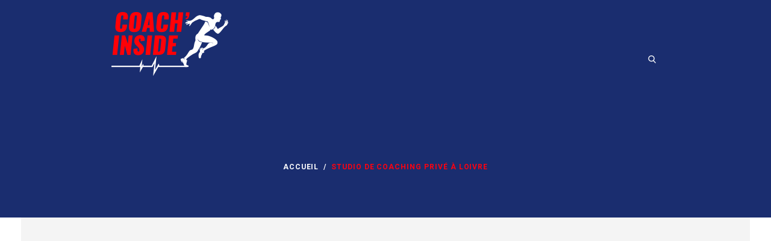

--- FILE ---
content_type: text/html; charset=UTF-8
request_url: https://coach-inside.com/services/coaching-sportif-a-reims/
body_size: 20354
content:
<!DOCTYPE html><html lang="fr-FR" class="no-js scheme_default"><head><meta charset="UTF-8"><meta name="viewport" content="width=device-width, initial-scale=1, maximum-scale=1"><meta name="format-detection" content="telephone=no"><link rel="profile" href="//gmpg.org/xfn/11"><link rel="pingback" href="https://coach-inside.com/xmlrpc.php"><meta name='robots' content='index, follow, max-image-preview:large, max-snippet:-1, max-video-preview:-1' /><title>Studio de coaching - Coach Inside</title><meta name="description" content="Sur Reims et ses alentours, coaching personnalisé à domicile, en extérieur, en salle et en entreprise, seul ou en groupe, tous niveaux" /><link rel="canonical" href="https://coach-inside.com/services/coaching-sportif-a-reims/" /><meta property="og:locale" content="fr_FR" /><meta property="og:type" content="article" /><meta property="og:title" content="Studio de coaching - Coach Inside" /><meta property="og:description" content="Sur Reims et ses alentours, coaching personnalisé à domicile, en extérieur, en salle et en entreprise, seul ou en groupe, tous niveaux" /><meta property="og:url" content="https://coach-inside.com/services/coaching-sportif-a-reims/" /><meta property="og:site_name" content="Coach Inside" /><meta property="article:modified_time" content="2023-03-20T21:40:27+00:00" /><meta name="twitter:card" content="summary_large_image" /> <script type="application/ld+json" class="yoast-schema-graph">{"@context":"https://schema.org","@graph":[{"@type":"WebPage","@id":"https://coach-inside.com/services/coaching-sportif-a-reims/","url":"https://coach-inside.com/services/coaching-sportif-a-reims/","name":"Studio de coaching - Coach Inside","isPartOf":{"@id":"https://coach-inside.com/#website"},"datePublished":"2017-11-07T12:58:02+00:00","dateModified":"2023-03-20T21:40:27+00:00","description":"Sur Reims et ses alentours, coaching personnalisé à domicile, en extérieur, en salle et en entreprise, seul ou en groupe, tous niveaux","breadcrumb":{"@id":"https://coach-inside.com/services/coaching-sportif-a-reims/#breadcrumb"},"inLanguage":"fr-FR","potentialAction":[{"@type":"ReadAction","target":["https://coach-inside.com/services/coaching-sportif-a-reims/"]}]},{"@type":"BreadcrumbList","@id":"https://coach-inside.com/services/coaching-sportif-a-reims/#breadcrumb","itemListElement":[{"@type":"ListItem","position":1,"name":"Accueil","item":"https://coach-inside.com/"},{"@type":"ListItem","position":2,"name":"Services","item":"https://coach-inside.com/services/"},{"@type":"ListItem","position":3,"name":"Studio de coaching"}]},{"@type":"WebSite","@id":"https://coach-inside.com/#website","url":"https://coach-inside.com/","name":"Coach Inside","description":"Coach sportif sport &amp; santé à Reims","publisher":{"@id":"https://coach-inside.com/#organization"},"potentialAction":[{"@type":"SearchAction","target":{"@type":"EntryPoint","urlTemplate":"https://coach-inside.com/?s={search_term_string}"},"query-input":{"@type":"PropertyValueSpecification","valueRequired":true,"valueName":"search_term_string"}}],"inLanguage":"fr-FR"},{"@type":"Organization","@id":"https://coach-inside.com/#organization","name":"Coach Inside","url":"https://coach-inside.com/","logo":{"@type":"ImageObject","inLanguage":"fr-FR","@id":"https://coach-inside.com/#/schema/logo/image/","url":"https://coach-inside.com/wp-content/uploads/2019/07/coachinside_logo.png","contentUrl":"https://coach-inside.com/wp-content/uploads/2019/07/coachinside_logo.png","width":194,"height":106,"caption":"Coach Inside"},"image":{"@id":"https://coach-inside.com/#/schema/logo/image/"}}]}</script> <link rel='dns-prefetch' href='//fonts.googleapis.com' /><link rel="alternate" type="application/rss+xml" title="Coach Inside &raquo; Flux" href="https://coach-inside.com/feed/" /><link rel="alternate" type="application/rss+xml" title="Coach Inside &raquo; Flux des commentaires" href="https://coach-inside.com/comments/feed/" /><link rel="alternate" type="text/calendar" title="Coach Inside &raquo; Flux iCal" href="https://coach-inside.com/events/?ical=1" /><link rel="alternate" title="oEmbed (JSON)" type="application/json+oembed" href="https://coach-inside.com/wp-json/oembed/1.0/embed?url=https%3A%2F%2Fcoach-inside.com%2Fservices%2Fcoaching-sportif-a-reims%2F" /><link rel="alternate" title="oEmbed (XML)" type="text/xml+oembed" href="https://coach-inside.com/wp-json/oembed/1.0/embed?url=https%3A%2F%2Fcoach-inside.com%2Fservices%2Fcoaching-sportif-a-reims%2F&#038;format=xml" /><style id='wp-img-auto-sizes-contain-inline-css' type='text/css'>img:is([sizes=auto i],[sizes^="auto," i]){contain-intrinsic-size:3000px 1500px}
/*# sourceURL=wp-img-auto-sizes-contain-inline-css */</style><style id='wp-emoji-styles-inline-css' type='text/css'>img.wp-smiley, img.emoji {
		display: inline !important;
		border: none !important;
		box-shadow: none !important;
		height: 1em !important;
		width: 1em !important;
		margin: 0 0.07em !important;
		vertical-align: -0.1em !important;
		background: none !important;
		padding: 0 !important;
	}
/*# sourceURL=wp-emoji-styles-inline-css */</style><link property="stylesheet" rel='stylesheet' id='wp-block-library-css' href='https://coach-inside.com/wp-includes/css/dist/block-library/style.min.css?ver=6.9' type='text/css' media='all' /><style id='global-styles-inline-css' type='text/css'>:root{--wp--preset--aspect-ratio--square: 1;--wp--preset--aspect-ratio--4-3: 4/3;--wp--preset--aspect-ratio--3-4: 3/4;--wp--preset--aspect-ratio--3-2: 3/2;--wp--preset--aspect-ratio--2-3: 2/3;--wp--preset--aspect-ratio--16-9: 16/9;--wp--preset--aspect-ratio--9-16: 9/16;--wp--preset--color--black: #000000;--wp--preset--color--cyan-bluish-gray: #abb8c3;--wp--preset--color--white: #ffffff;--wp--preset--color--pale-pink: #f78da7;--wp--preset--color--vivid-red: #cf2e2e;--wp--preset--color--luminous-vivid-orange: #ff6900;--wp--preset--color--luminous-vivid-amber: #fcb900;--wp--preset--color--light-green-cyan: #7bdcb5;--wp--preset--color--vivid-green-cyan: #00d084;--wp--preset--color--pale-cyan-blue: #8ed1fc;--wp--preset--color--vivid-cyan-blue: #0693e3;--wp--preset--color--vivid-purple: #9b51e0;--wp--preset--gradient--vivid-cyan-blue-to-vivid-purple: linear-gradient(135deg,rgb(6,147,227) 0%,rgb(155,81,224) 100%);--wp--preset--gradient--light-green-cyan-to-vivid-green-cyan: linear-gradient(135deg,rgb(122,220,180) 0%,rgb(0,208,130) 100%);--wp--preset--gradient--luminous-vivid-amber-to-luminous-vivid-orange: linear-gradient(135deg,rgb(252,185,0) 0%,rgb(255,105,0) 100%);--wp--preset--gradient--luminous-vivid-orange-to-vivid-red: linear-gradient(135deg,rgb(255,105,0) 0%,rgb(207,46,46) 100%);--wp--preset--gradient--very-light-gray-to-cyan-bluish-gray: linear-gradient(135deg,rgb(238,238,238) 0%,rgb(169,184,195) 100%);--wp--preset--gradient--cool-to-warm-spectrum: linear-gradient(135deg,rgb(74,234,220) 0%,rgb(151,120,209) 20%,rgb(207,42,186) 40%,rgb(238,44,130) 60%,rgb(251,105,98) 80%,rgb(254,248,76) 100%);--wp--preset--gradient--blush-light-purple: linear-gradient(135deg,rgb(255,206,236) 0%,rgb(152,150,240) 100%);--wp--preset--gradient--blush-bordeaux: linear-gradient(135deg,rgb(254,205,165) 0%,rgb(254,45,45) 50%,rgb(107,0,62) 100%);--wp--preset--gradient--luminous-dusk: linear-gradient(135deg,rgb(255,203,112) 0%,rgb(199,81,192) 50%,rgb(65,88,208) 100%);--wp--preset--gradient--pale-ocean: linear-gradient(135deg,rgb(255,245,203) 0%,rgb(182,227,212) 50%,rgb(51,167,181) 100%);--wp--preset--gradient--electric-grass: linear-gradient(135deg,rgb(202,248,128) 0%,rgb(113,206,126) 100%);--wp--preset--gradient--midnight: linear-gradient(135deg,rgb(2,3,129) 0%,rgb(40,116,252) 100%);--wp--preset--font-size--small: 13px;--wp--preset--font-size--medium: 20px;--wp--preset--font-size--large: 36px;--wp--preset--font-size--x-large: 42px;--wp--preset--spacing--20: 0.44rem;--wp--preset--spacing--30: 0.67rem;--wp--preset--spacing--40: 1rem;--wp--preset--spacing--50: 1.5rem;--wp--preset--spacing--60: 2.25rem;--wp--preset--spacing--70: 3.38rem;--wp--preset--spacing--80: 5.06rem;--wp--preset--shadow--natural: 6px 6px 9px rgba(0, 0, 0, 0.2);--wp--preset--shadow--deep: 12px 12px 50px rgba(0, 0, 0, 0.4);--wp--preset--shadow--sharp: 6px 6px 0px rgba(0, 0, 0, 0.2);--wp--preset--shadow--outlined: 6px 6px 0px -3px rgb(255, 255, 255), 6px 6px rgb(0, 0, 0);--wp--preset--shadow--crisp: 6px 6px 0px rgb(0, 0, 0);}:where(.is-layout-flex){gap: 0.5em;}:where(.is-layout-grid){gap: 0.5em;}body .is-layout-flex{display: flex;}.is-layout-flex{flex-wrap: wrap;align-items: center;}.is-layout-flex > :is(*, div){margin: 0;}body .is-layout-grid{display: grid;}.is-layout-grid > :is(*, div){margin: 0;}:where(.wp-block-columns.is-layout-flex){gap: 2em;}:where(.wp-block-columns.is-layout-grid){gap: 2em;}:where(.wp-block-post-template.is-layout-flex){gap: 1.25em;}:where(.wp-block-post-template.is-layout-grid){gap: 1.25em;}.has-black-color{color: var(--wp--preset--color--black) !important;}.has-cyan-bluish-gray-color{color: var(--wp--preset--color--cyan-bluish-gray) !important;}.has-white-color{color: var(--wp--preset--color--white) !important;}.has-pale-pink-color{color: var(--wp--preset--color--pale-pink) !important;}.has-vivid-red-color{color: var(--wp--preset--color--vivid-red) !important;}.has-luminous-vivid-orange-color{color: var(--wp--preset--color--luminous-vivid-orange) !important;}.has-luminous-vivid-amber-color{color: var(--wp--preset--color--luminous-vivid-amber) !important;}.has-light-green-cyan-color{color: var(--wp--preset--color--light-green-cyan) !important;}.has-vivid-green-cyan-color{color: var(--wp--preset--color--vivid-green-cyan) !important;}.has-pale-cyan-blue-color{color: var(--wp--preset--color--pale-cyan-blue) !important;}.has-vivid-cyan-blue-color{color: var(--wp--preset--color--vivid-cyan-blue) !important;}.has-vivid-purple-color{color: var(--wp--preset--color--vivid-purple) !important;}.has-black-background-color{background-color: var(--wp--preset--color--black) !important;}.has-cyan-bluish-gray-background-color{background-color: var(--wp--preset--color--cyan-bluish-gray) !important;}.has-white-background-color{background-color: var(--wp--preset--color--white) !important;}.has-pale-pink-background-color{background-color: var(--wp--preset--color--pale-pink) !important;}.has-vivid-red-background-color{background-color: var(--wp--preset--color--vivid-red) !important;}.has-luminous-vivid-orange-background-color{background-color: var(--wp--preset--color--luminous-vivid-orange) !important;}.has-luminous-vivid-amber-background-color{background-color: var(--wp--preset--color--luminous-vivid-amber) !important;}.has-light-green-cyan-background-color{background-color: var(--wp--preset--color--light-green-cyan) !important;}.has-vivid-green-cyan-background-color{background-color: var(--wp--preset--color--vivid-green-cyan) !important;}.has-pale-cyan-blue-background-color{background-color: var(--wp--preset--color--pale-cyan-blue) !important;}.has-vivid-cyan-blue-background-color{background-color: var(--wp--preset--color--vivid-cyan-blue) !important;}.has-vivid-purple-background-color{background-color: var(--wp--preset--color--vivid-purple) !important;}.has-black-border-color{border-color: var(--wp--preset--color--black) !important;}.has-cyan-bluish-gray-border-color{border-color: var(--wp--preset--color--cyan-bluish-gray) !important;}.has-white-border-color{border-color: var(--wp--preset--color--white) !important;}.has-pale-pink-border-color{border-color: var(--wp--preset--color--pale-pink) !important;}.has-vivid-red-border-color{border-color: var(--wp--preset--color--vivid-red) !important;}.has-luminous-vivid-orange-border-color{border-color: var(--wp--preset--color--luminous-vivid-orange) !important;}.has-luminous-vivid-amber-border-color{border-color: var(--wp--preset--color--luminous-vivid-amber) !important;}.has-light-green-cyan-border-color{border-color: var(--wp--preset--color--light-green-cyan) !important;}.has-vivid-green-cyan-border-color{border-color: var(--wp--preset--color--vivid-green-cyan) !important;}.has-pale-cyan-blue-border-color{border-color: var(--wp--preset--color--pale-cyan-blue) !important;}.has-vivid-cyan-blue-border-color{border-color: var(--wp--preset--color--vivid-cyan-blue) !important;}.has-vivid-purple-border-color{border-color: var(--wp--preset--color--vivid-purple) !important;}.has-vivid-cyan-blue-to-vivid-purple-gradient-background{background: var(--wp--preset--gradient--vivid-cyan-blue-to-vivid-purple) !important;}.has-light-green-cyan-to-vivid-green-cyan-gradient-background{background: var(--wp--preset--gradient--light-green-cyan-to-vivid-green-cyan) !important;}.has-luminous-vivid-amber-to-luminous-vivid-orange-gradient-background{background: var(--wp--preset--gradient--luminous-vivid-amber-to-luminous-vivid-orange) !important;}.has-luminous-vivid-orange-to-vivid-red-gradient-background{background: var(--wp--preset--gradient--luminous-vivid-orange-to-vivid-red) !important;}.has-very-light-gray-to-cyan-bluish-gray-gradient-background{background: var(--wp--preset--gradient--very-light-gray-to-cyan-bluish-gray) !important;}.has-cool-to-warm-spectrum-gradient-background{background: var(--wp--preset--gradient--cool-to-warm-spectrum) !important;}.has-blush-light-purple-gradient-background{background: var(--wp--preset--gradient--blush-light-purple) !important;}.has-blush-bordeaux-gradient-background{background: var(--wp--preset--gradient--blush-bordeaux) !important;}.has-luminous-dusk-gradient-background{background: var(--wp--preset--gradient--luminous-dusk) !important;}.has-pale-ocean-gradient-background{background: var(--wp--preset--gradient--pale-ocean) !important;}.has-electric-grass-gradient-background{background: var(--wp--preset--gradient--electric-grass) !important;}.has-midnight-gradient-background{background: var(--wp--preset--gradient--midnight) !important;}.has-small-font-size{font-size: var(--wp--preset--font-size--small) !important;}.has-medium-font-size{font-size: var(--wp--preset--font-size--medium) !important;}.has-large-font-size{font-size: var(--wp--preset--font-size--large) !important;}.has-x-large-font-size{font-size: var(--wp--preset--font-size--x-large) !important;}
/*# sourceURL=global-styles-inline-css */</style><style id='classic-theme-styles-inline-css' type='text/css'>/*! This file is auto-generated */
.wp-block-button__link{color:#fff;background-color:#32373c;border-radius:9999px;box-shadow:none;text-decoration:none;padding:calc(.667em + 2px) calc(1.333em + 2px);font-size:1.125em}.wp-block-file__button{background:#32373c;color:#fff;text-decoration:none}
/*# sourceURL=/wp-includes/css/classic-themes.min.css */</style><link property="stylesheet" rel='stylesheet' id='contact-form-7-css' href='https://coach-inside.com/wp-content/cache/autoptimize/autoptimize_single_64ac31699f5326cb3c76122498b76f66.php?ver=6.1.4' type='text/css' media='all' /><link property="stylesheet" rel='stylesheet' id='esg-plugin-settings-css' href='https://coach-inside.com/wp-content/cache/autoptimize/autoptimize_single_678842e82eba214a59aa594fe14d1cdd.php?ver=3.1.0' type='text/css' media='all' /><link property="stylesheet" rel='stylesheet' id='tp-fontello-css' href='https://coach-inside.com/wp-content/cache/autoptimize/autoptimize_single_568afacd0946a3a07826268190118d81.php?ver=3.1.0' type='text/css' media='all' /><link property="stylesheet" rel='stylesheet' id='trx_addons-icons-css' href='https://coach-inside.com/wp-content/plugins/trx_addons/css/font-icons/css/trx_addons_icons-embedded.min.css' type='text/css' media='all' /><link property="stylesheet" rel='stylesheet' id='swiperslider-css' href='https://coach-inside.com/wp-content/plugins/trx_addons/js/swiper/swiper.min.css' type='text/css' media='all' /><link property="stylesheet" rel='stylesheet' id='magnific-popup-css' href='https://coach-inside.com/wp-content/plugins/trx_addons/js/magnific/magnific-popup.min.css' type='text/css' media='all' /><link property="stylesheet" rel='stylesheet' id='trx_addons-css' href='https://coach-inside.com/wp-content/cache/autoptimize/autoptimize_single_35893837829fcb27a29d8c21fd2c2a36.php' type='text/css' media='all' /><link property="stylesheet" rel='stylesheet' id='trx_addons-animation-css' href='https://coach-inside.com/wp-content/plugins/trx_addons/css/trx_addons.animation.min.css' type='text/css' media='all' /><link property="stylesheet" rel='stylesheet' id='wc-captcha-frontend-css' href='https://coach-inside.com/wp-content/cache/autoptimize/autoptimize_single_31d730f301a9a10a6dbd68bcff22fc08.php?ver=6.9' type='text/css' media='all' /><link property="stylesheet" rel='stylesheet' id='js_composer_custom_css-css' href='https://coach-inside.com/wp-content/cache/autoptimize/autoptimize_single_b1e8b22eec1db26490ae87046ddf5d4a.php?ver=7.1' type='text/css' media='all' /><link property="stylesheet" rel='stylesheet' id='wpgdprc-front-css-css' href='https://coach-inside.com/wp-content/cache/autoptimize/autoptimize_single_75cff761286bc648aa0ad67c61dca2b7.php?ver=1706527691' type='text/css' media='all' /><style id='wpgdprc-front-css-inline-css' type='text/css'>:root{--wp-gdpr--bar--background-color: #000000;--wp-gdpr--bar--color: #ffffff;--wp-gdpr--button--background-color: #000000;--wp-gdpr--button--background-color--darken: #000000;--wp-gdpr--button--color: #ffffff;}
/*# sourceURL=wpgdprc-front-css-inline-css */</style><link property="stylesheet" rel='stylesheet' id='niobe-font-Oswald-css' href='https://coach-inside.com/wp-content/cache/autoptimize/autoptimize_single_a97d3afad96bdce80637b66d01f12115.php' type='text/css' media='all' /><link property="stylesheet" rel='stylesheet' id='niobe-font-google_fonts-css' href='https://fonts.googleapis.com/css?family=Roboto:100,100i,300,300i,400,400i,500,500i,700,700i,900,900i&#038;subset=latin,latin-ext' type='text/css' media='all' /><link property="stylesheet" rel='stylesheet' id='fontello-style-css' href='https://coach-inside.com/wp-content/themes/niobe/css/font-icons/css/fontello-embedded.min.css' type='text/css' media='all' /><link property="stylesheet" rel='stylesheet' id='niobe-main-css' href='https://coach-inside.com/wp-content/cache/autoptimize/autoptimize_single_eb19341769be321b19035aa15cefee71.php' type='text/css' media='all' /><style id='niobe-main-inline-css' type='text/css'>.post-navigation .nav-next a .nav-arrow { background-image: url(https://coach-inside.com/wp-content/themes/niobe/images/no-image.jpg); }
/*# sourceURL=niobe-main-inline-css */</style><link property="stylesheet" rel='stylesheet' id='niobe-styles-css' href='https://coach-inside.com/wp-content/cache/autoptimize/autoptimize_single_e403af0093e68a5b560a7fbdc2fbe035.php' type='text/css' media='all' /><link property="stylesheet" rel='stylesheet' id='niobe-colors-css' href='https://coach-inside.com/wp-content/cache/autoptimize/autoptimize_single_eeffbda377c51a83ac03ed48264f1731.php' type='text/css' media='all' /><link property="stylesheet" rel='stylesheet' id='mediaelement-css' href='https://coach-inside.com/wp-includes/js/mediaelement/mediaelementplayer-legacy.min.css?ver=4.2.17' type='text/css' media='all' /><link property="stylesheet" rel='stylesheet' id='wp-mediaelement-css' href='https://coach-inside.com/wp-includes/js/mediaelement/wp-mediaelement.min.css?ver=6.9' type='text/css' media='all' /><link property="stylesheet" rel='stylesheet' id='niobe-responsive-css' href='https://coach-inside.com/wp-content/cache/autoptimize/autoptimize_single_f05965b9feeaabdc3c8da872b89af9ff.php' type='text/css' media='all' /> <script type="text/javascript" src="https://coach-inside.com/wp-includes/js/jquery/jquery.min.js?ver=3.7.1" id="jquery-core-js"></script> <script defer type="text/javascript" src="https://coach-inside.com/wp-includes/js/jquery/jquery-migrate.min.js?ver=3.4.1" id="jquery-migrate-js"></script> <script defer id="wpgdprc-front-js-js-extra" src="[data-uri]"></script> <script defer type="text/javascript" src="https://coach-inside.com/wp-content/plugins/wp-gdpr-compliance/Assets/js/front.min.js?ver=1706527691" id="wpgdprc-front-js-js"></script> <script defer src="data:text/javascript;base64,"></script><link rel="https://api.w.org/" href="https://coach-inside.com/wp-json/" /><link rel="EditURI" type="application/rsd+xml" title="RSD" href="https://coach-inside.com/xmlrpc.php?rsd" /><meta name="generator" content="WordPress 6.9" /><link rel='shortlink' href='https://coach-inside.com/?p=1344' />  <script defer src="https://www.googletagmanager.com/gtag/js?id=G-0QEGBGE7H5"></script> <script defer src="[data-uri]"></script> <meta name="google-site-verification" content="1nyJq9Y82F8cS918bMqW8cas8j_d8vS3iYrYq2bYuek" />  <script type="application/ld+json">{
  "@context": "http://schema.org",
  "@type": "LocalBusiness",
  "name": "Coach Inside",
  "image": "https://coach-inside.com/wp-content/uploads/2019/07/coachinside_logo.png",
  "telephone": "06 71 21 32 23",
  "email": "",
  "address": {
    "@type": "PostalAddress",
    "streetAddress": "4 RUE DU GÉNÉRAL LECLERC",
    "addressLocality": "LOIVRE",
    "postalCode": "51220"
  }
}</script> <meta name="tec-api-version" content="v1"><meta name="tec-api-origin" content="https://coach-inside.com"><link rel="alternate" href="https://coach-inside.com/wp-json/tribe/events/v1/" /><meta name="generator" content="Powered by WPBakery Page Builder - drag and drop page builder for WordPress."/><meta name="generator" content="Powered by Slider Revolution 6.6.16 - responsive, Mobile-Friendly Slider Plugin for WordPress with comfortable drag and drop interface." /><link rel="icon" href="https://coach-inside.com/wp-content/uploads/2019/07/cropped-coachinside_logo-32x32.png" sizes="32x32" /><link rel="icon" href="https://coach-inside.com/wp-content/uploads/2019/07/cropped-coachinside_logo-192x192.png" sizes="192x192" /><link rel="apple-touch-icon" href="https://coach-inside.com/wp-content/uploads/2019/07/cropped-coachinside_logo-180x180.png" /><meta name="msapplication-TileImage" content="https://coach-inside.com/wp-content/uploads/2019/07/cropped-coachinside_logo-270x270.png" /><style type="text/css" id="wp-custom-css">@media (max-width: 479px) {
.js .content_wrap, .js .content_container {
width: 300px !important;
}
}
@media (max-width: 479px) {
.body_style_fullwide .content_wrap {
padding-left: 0px !important;
padding-right: 0px !important;
}
}

@media(max-width:497px){.sc_skills_column.trx_addons_column-1_4 {
    width: 50% !important;
}
}

@media (max-width: 479px) {
.sc_price_item_details {
  display: block !important;
} }</style><noscript><style>.wpb_animate_when_almost_visible { opacity: 1; }</style></noscript><link property="stylesheet" rel='stylesheet' id='js_composer_front-css' href='https://coach-inside.com/wp-content/plugins/js_composer/assets/css/js_composer.min.css?ver=7.1' type='text/css' media='all' /><link property="stylesheet" rel='stylesheet' id='rs-plugin-settings-css' href='https://coach-inside.com/wp-content/cache/autoptimize/autoptimize_single_08f3fa5cd7040c88c7ddf43deadde2a9.php?ver=6.6.16' type='text/css' media='all' /><style id='rs-plugin-settings-inline-css' type='text/css'>#rs-demo-id {}
/*# sourceURL=rs-plugin-settings-inline-css */</style></head><body class="wp-singular cpt_services-template-default single single-cpt_services postid-1344 wp-custom-logo wp-theme-niobe tribe-no-js body_tag scheme_default blog_mode_services body_style_fullwide  is_stream blog_style_excerpt sidebar_hide expand_content remove_margins header_type_custom header_style_header-custom-1390 header_position_default header_mobile_disabled menu_style_top no_layout wpb-js-composer js-comp-ver-7.1 vc_responsive"><div class="body_wrap"><div class="page_wrap"><header class="top_panel top_panel_custom top_panel_custom_1390 top_panel_custom_header-default with_bg_image niobe_inline_751530429 scheme_dark"><div class="vc_row wpb_row vc_row-fluid vc_custom_1510584385915 vc_row-has-fill"><div class="wpb_column vc_column_container vc_col-sm-12 vc_hidden-xs sc_layouts_column_icons_position_left"><div class="vc_column-inner"><div class="wpb_wrapper"><div id="sc_content_1897509890"
 class="sc_content color_style_default sc_content_default sc_content_width_1_1 sc_float_center"><div class="sc_content_container"><div class="vc_row wpb_row vc_inner vc_row-fluid vc_row-o-equal-height vc_row-o-content-middle vc_row-flex sc_layouts_row sc_layouts_row_type_normal"><div class="wpb_column vc_column_container vc_col-sm-3 sc_layouts_column sc_layouts_column_align_left sc_layouts_column_icons_position_left"><div class="vc_column-inner"><div class="wpb_wrapper"><div class="sc_layouts_item"><a href="https://coach-inside.com/" id="sc_layouts_logo_998198621" class="sc_layouts_logo sc_layouts_logo_default"><img class="logo_image" src="//coach-inside.com/wp-content/uploads/2019/07/coachinside_logo.png" alt="Coach sportif reims" width="194" height="106"></a></div></div></div></div><div class="wpb_column vc_column_container vc_col-sm-9 sc_layouts_column sc_layouts_column_align_right sc_layouts_column_icons_position_left"><div class="vc_column-inner"><div class="wpb_wrapper"><div class="sc_layouts_item"><nav class="sc_layouts_menu sc_layouts_menu_default menu_hover_fade" itemtype="http://schema.org/SiteNavigationElement" itemscope="itemscope" id="sc_layouts_menu_1175305484"		><ul id="sc_layouts_menu_1056134260" class="sc_layouts_menu_nav"><li id="menu-item-2168" class="menu-item menu-item-type-post_type menu-item-object-page menu-item-home menu-item-2168"><a href="https://coach-inside.com/"><span>Accueil</span></a></li><li id="menu-item-355" class="menu-item menu-item-type-post_type menu-item-object-page menu-item-355"><a href="https://coach-inside.com/coach-educateur-sportif-reims/"><span>Présentation</span></a></li><li id="menu-item-2166" class="menu-item menu-item-type-custom menu-item-object-custom menu-item-has-children menu-item-2166"><a href="#"><span>Services</span></a><ul class="sub-menu"><li id="menu-item-2913" class="menu-item menu-item-type-post_type menu-item-object-page menu-item-2913"><a href="https://coach-inside.com/programme-en-ligne/"><span>Programme sportif en ligne</span></a></li><li id="menu-item-2927" class="menu-item menu-item-type-post_type menu-item-object-page menu-item-2927"><a href="https://coach-inside.com/massage-a-domicile/"><span>Massage sportif</span></a></li><li id="menu-item-2937" class="menu-item menu-item-type-post_type menu-item-object-page menu-item-2937"><a href="https://coach-inside.com/course-a-pied/"><span>Course à pied</span></a></li><li id="menu-item-2944" class="menu-item menu-item-type-post_type menu-item-object-page menu-item-2944"><a href="https://coach-inside.com/sport-sante/"><span>Sport &#038; Santé</span></a></li><li id="menu-item-2949" class="menu-item menu-item-type-post_type menu-item-object-page menu-item-2949"><a href="https://coach-inside.com/spartan-race/"><span>Spartan Race</span></a></li><li id="menu-item-3158" class="menu-item menu-item-type-post_type menu-item-object-page menu-item-3158"><a href="https://coach-inside.com/studio-de-coaching-prive-a-loivre/"><span>Studio de coaching privé à Loivre</span></a></li><li id="menu-item-3249" class="menu-item menu-item-type-post_type menu-item-object-page menu-item-3249"><a href="https://coach-inside.com/entrainement-hyrox/"><span>Entrainement hybrides</span></a></li></ul></li><li id="menu-item-3357" class="menu-item menu-item-type-post_type menu-item-object-page menu-item-3357"><a href="https://coach-inside.com/calculator/"><span>Puissance critique</span></a></li><li id="menu-item-2380" class="menu-item menu-item-type-post_type menu-item-object-page menu-item-2380"><a href="https://coach-inside.com/tarifs/"><span>Tarifs</span></a></li><li id="menu-item-2248" class="menu-item menu-item-type-post_type menu-item-object-page menu-item-2248"><a href="https://coach-inside.com/athletes/"><span>Athlètes</span></a></li><li id="menu-item-3297" class="menu-item menu-item-type-post_type menu-item-object-page menu-item-3297"><a href="https://coach-inside.com/reseaux-sociaux/"><span>Réseaux sociaux</span></a></li><li id="menu-item-3298" class="menu-item menu-item-type-post_type menu-item-object-page menu-item-3298"><a href="https://coach-inside.com/blog/"><span>Blog</span></a></li><li id="menu-item-2348" class="menu-item menu-item-type-post_type menu-item-object-page menu-item-2348"><a href="https://coach-inside.com/avis/"><span>Avis</span></a></li><li id="menu-item-362" class="menu-item menu-item-type-post_type menu-item-object-page menu-item-has-children menu-item-362"><a href="https://coach-inside.com/contact/"><span>Contact</span></a><ul class="sub-menu"><li id="menu-item-2390" class="menu-item menu-item-type-post_type menu-item-object-page menu-item-2390"><a href="https://coach-inside.com/faq/"><span>FAQ</span></a></li></ul></li></ul></nav></div><div class="sc_layouts_item"><div id="sc_layouts_search_835989218" class="sc_layouts_search"><div class="search_wrap search_style_fullscreen layouts_search"><div class="search_form_wrap"><form role="search" method="get" class="search_form" action="https://coach-inside.com/"> <input type="text" class="search_field" placeholder="Rechercher" value="" name="s"> <button type="submit" class="search_submit trx_addons_icon-search"></button> <a class="search_close trx_addons_icon-delete"></a></form></div></div></div></div></div></div></div></div></div></div></div></div></div><div class="wpb_column vc_column_container vc_col-sm-12 vc_hidden-lg vc_hidden-md vc_hidden-sm sc_layouts_column_icons_position_left"><div class="vc_column-inner"><div class="wpb_wrapper"><div id="sc_content_139980253"
 class="sc_content color_style_default sc_content_default sc_content_width_90p sc_float_center"><div class="sc_content_container"><div class="vc_row wpb_row vc_inner vc_row-fluid vc_row-o-equal-height vc_row-o-content-middle vc_row-flex sc_layouts_row sc_layouts_row_type_normal"><div class="wpb_column vc_column_container vc_col-sm-6 vc_col-xs-6 sc_layouts_column sc_layouts_column_align_left sc_layouts_column_icons_position_left"><div class="vc_column-inner"><div class="wpb_wrapper"><div class="sc_layouts_item sc_layouts_hide_on_notebook sc_layouts_hide_on_desktop"><a href="https://coach-inside.com/" id="sc_layouts_logo_336847394" class="sc_layouts_logo sc_layouts_logo_default hide_on_desktop hide_on_notebook"><img class="logo_image" src="//coach-inside.com/wp-content/uploads/2019/07/coachinside_logo.png" alt="Coach Inside" width="194" height="106"></a></div></div></div></div><div class="wpb_column vc_column_container vc_col-sm-6 vc_col-xs-6 sc_layouts_column sc_layouts_column_align_right sc_layouts_column_icons_position_left"><div class="vc_column-inner"><div class="wpb_wrapper"><div class="sc_layouts_item sc_layouts_item_menu_mobile_button"><div id="sc_layouts_menu_464036649" class="sc_layouts_iconed_text sc_layouts_menu_mobile_button sc_layouts_menu_mobile_button_burger without_menu"> <a class="sc_layouts_item_link sc_layouts_iconed_text_link" href="#"> <span class="sc_layouts_item_icon sc_layouts_iconed_text_icon trx_addons_icon-menu"></span> </a></div></div><div class="sc_layouts_item sc_layouts_hide_on_notebook sc_layouts_hide_on_desktop"><div id="sc_layouts_search_885459768" class="sc_layouts_search hide_on_desktop hide_on_notebook"><div class="search_wrap search_style_fullscreen layouts_search"><div class="search_form_wrap"><form role="search" method="get" class="search_form" action="https://coach-inside.com/"> <input type="text" class="search_field" placeholder="Rechercher" value="" name="s"> <button type="submit" class="search_submit trx_addons_icon-search"></button> <a class="search_close trx_addons_icon-delete"></a></form></div></div></div></div></div></div></div></div></div></div></div></div></div><div class="wpb_column vc_column_container vc_col-sm-12 trx_addons_inline_1856797762 sc_layouts_column_icons_position_left"><div class="vc_column-inner"><div class="wpb_wrapper"><div id="sc_content_1403726761"
 class="sc_content color_style_default sc_content_default sc_content_width_1_1 sc_float_center"><div class="sc_content_container"><div class="vc_empty_space"   style="height: 2rem"><span class="vc_empty_space_inner"></span></div><div class="vc_empty_space"   style="height: 3.35rem"><span class="vc_empty_space_inner"></span></div><div class="sc_layouts_item sc_layouts_hide_on_frontpage"><div id="sc_layouts_title_1103060460" class="sc_layouts_title hide_on_frontpage sc_align_center with_content"><div class="sc_layouts_title_content"><div class="sc_layouts_title_title"><h1 itemprop="headline" class="sc_layouts_title_caption services_page_title">Studio de coaching</h1></div><div class="sc_layouts_title_breadcrumbs"><div class="breadcrumbs"><a class="breadcrumbs_item home" href="https://coach-inside.com/">Accueil</a><span class="breadcrumbs_delimiter"></span><a href="https://coach-inside.com/services/">All Services</a><span class="breadcrumbs_delimiter"></span>...<span class="breadcrumbs_delimiter"></span><span class="breadcrumbs_item current">Studio de coaching</span></div></div></div></div></div><div class="vc_empty_space"   style="height: 2rem"><span class="vc_empty_space_inner"></span></div><div class="vc_empty_space"   style="height: 3.4rem"><span class="vc_empty_space_inner"></span></div></div></div></div></div></div></div></header><div class="menu_mobile_overlay"></div><div class="menu_mobile menu_mobile_narrow scheme_dark"><div class="menu_mobile_inner"> <a class="menu_mobile_close icon-cancel"></a><a class="sc_layouts_logo" href="https://coach-inside.com/"><img src="//coach-inside.com/wp-content/uploads/2019/07/coachinside_logo_retina.png" alt="logo" width="388" height="212"></a><nav class="menu_mobile_nav_area"><ul id="menu_mobile_629130002"><li id="menu_mobile-item-2168" class="menu-item menu-item-type-post_type menu-item-object-page menu-item-home menu-item-2168"><a href="https://coach-inside.com/"><span>Accueil</span></a></li><li id="menu_mobile-item-355" class="menu-item menu-item-type-post_type menu-item-object-page menu-item-355"><a href="https://coach-inside.com/coach-educateur-sportif-reims/"><span>Présentation</span></a></li><li id="menu_mobile-item-2166" class="menu-item menu-item-type-custom menu-item-object-custom menu-item-has-children menu-item-2166"><a href="#"><span>Services</span></a><ul class="sub-menu"><li id="menu_mobile-item-2913" class="menu-item menu-item-type-post_type menu-item-object-page menu-item-2913"><a href="https://coach-inside.com/programme-en-ligne/"><span>Programme sportif en ligne</span></a></li><li id="menu_mobile-item-2927" class="menu-item menu-item-type-post_type menu-item-object-page menu-item-2927"><a href="https://coach-inside.com/massage-a-domicile/"><span>Massage sportif</span></a></li><li id="menu_mobile-item-2937" class="menu-item menu-item-type-post_type menu-item-object-page menu-item-2937"><a href="https://coach-inside.com/course-a-pied/"><span>Course à pied</span></a></li><li id="menu_mobile-item-2944" class="menu-item menu-item-type-post_type menu-item-object-page menu-item-2944"><a href="https://coach-inside.com/sport-sante/"><span>Sport &#038; Santé</span></a></li><li id="menu_mobile-item-2949" class="menu-item menu-item-type-post_type menu-item-object-page menu-item-2949"><a href="https://coach-inside.com/spartan-race/"><span>Spartan Race</span></a></li><li id="menu_mobile-item-3158" class="menu-item menu-item-type-post_type menu-item-object-page menu-item-3158"><a href="https://coach-inside.com/studio-de-coaching-prive-a-loivre/"><span>Studio de coaching privé à Loivre</span></a></li><li id="menu_mobile-item-3249" class="menu-item menu-item-type-post_type menu-item-object-page menu-item-3249"><a href="https://coach-inside.com/entrainement-hyrox/"><span>Entrainement hybrides</span></a></li></ul></li><li id="menu_mobile-item-3357" class="menu-item menu-item-type-post_type menu-item-object-page menu-item-3357"><a href="https://coach-inside.com/calculator/"><span>Puissance critique</span></a></li><li id="menu_mobile-item-2380" class="menu-item menu-item-type-post_type menu-item-object-page menu-item-2380"><a href="https://coach-inside.com/tarifs/"><span>Tarifs</span></a></li><li id="menu_mobile-item-2248" class="menu-item menu-item-type-post_type menu-item-object-page menu-item-2248"><a href="https://coach-inside.com/athletes/"><span>Athlètes</span></a></li><li id="menu_mobile-item-3297" class="menu-item menu-item-type-post_type menu-item-object-page menu-item-3297"><a href="https://coach-inside.com/reseaux-sociaux/"><span>Réseaux sociaux</span></a></li><li id="menu_mobile-item-3298" class="menu-item menu-item-type-post_type menu-item-object-page menu-item-3298"><a href="https://coach-inside.com/blog/"><span>Blog</span></a></li><li id="menu_mobile-item-2348" class="menu-item menu-item-type-post_type menu-item-object-page menu-item-2348"><a href="https://coach-inside.com/avis/"><span>Avis</span></a></li><li id="menu_mobile-item-362" class="menu-item menu-item-type-post_type menu-item-object-page menu-item-has-children menu-item-362"><a href="https://coach-inside.com/contact/"><span>Contact</span></a><ul class="sub-menu"><li id="menu_mobile-item-2390" class="menu-item menu-item-type-post_type menu-item-object-page menu-item-2390"><a href="https://coach-inside.com/faq/"><span>FAQ</span></a></li></ul></li></ul></nav><div class="search_wrap search_style_normal search_mobile"><div class="search_form_wrap"><form role="search" method="get" class="search_form" action="https://coach-inside.com/"> <input type="text" class="search_field" placeholder="Rechercher" value="" name="s"> <button type="submit" class="search_submit trx_addons_icon-search"></button></form></div></div><div class="addinfo_mobile"><div class="addinfo_item email"> <a href="mailto:&#100;&#101;&#119;et&#97;&#108;exis&#64;gm&#97;&#105;&#108;&#46;c&#111;m">dewetalexis@gmail.com</a></div><div class="addinfo_item phone"> <a href="tel:0671213223">0671213223</a></div></div></div></div><div class="page_content_wrap"><div class="content_wrap"><div class="content"><article id="post-1344" class="services_single itemscope post-1344 cpt_services type-cpt_services status-publish hentry cpt_services_group-prestations" itemtype="http://schema.org/Article" itemscope="itemscope"><div class="structured_data_snippets"><meta itemprop="headline" content="Studio de coaching"><meta itemprop="datePublished" content="2017-11-07"><meta itemprop="dateModified" content="2023-03-20"><div itemscope itemprop="publisher" itemtype="https://schema.org/Organization"><meta itemprop="name" content="Coach Inside"><meta itemprop="telephone" content=""><meta itemprop="address" content=""></div><div itemscope itemprop="author" itemtype="https://schema.org/Person"><meta itemprop="name" content="CoachInside"></div></div><section class="services_page_header"></section><section class="services_page_content entry-content" itemprop="articleBody"><p><head><br /><meta http-equiv="refresh" content="0;URL=https://coach-inside.com/studio-de-coaching-prive-a-loivre/"><br /></head></p></section></article></div></div></div><footer class="footer_wrap footer_custom footer_custom_1391 footer_custom_footer-default scheme_dark"><div class="vc_row wpb_row vc_row-fluid"><div class="wpb_column vc_column_container vc_col-sm-12 sc_layouts_column_icons_position_left"><div class="vc_column-inner"><div class="wpb_wrapper"><div id="sc_content_1646921347"
 class="sc_content color_style_default sc_content_default sc_content_width_1_1 sc_float_center"><div class="sc_content_container"><div class="vc_row wpb_row vc_inner vc_row-fluid"><div class="wpb_column vc_column_container vc_col-sm-12 sc_layouts_column_icons_position_left"><div class="vc_column-inner"><div class="wpb_wrapper"><div class="vc_empty_space"   style="height: 2.45rem"><span class="vc_empty_space_inner"></span></div></div></div></div></div><div class="vc_row wpb_row vc_inner vc_row-fluid"><div class="wpb_column vc_column_container vc_col-sm-9 sc_layouts_column_icons_position_left"><div class="vc_column-inner"><div class="wpb_wrapper"><div  class="vc_wp_custommenu wpb_content_element"><div class="widget widget_nav_menu"><div class="menu-footer-menu-container"><ul id="menu-footer-menu" class="menu"><li id="menu-item-1451" class="menu-item menu-item-type-post_type menu-item-object-page menu-item-1451"><a href="https://coach-inside.com/?page_id=137">Accueil</a></li><li id="menu-item-2457" class="menu-item menu-item-type-post_type menu-item-object-page menu-item-2457"><a href="https://coach-inside.com/coach-educateur-sportif-reims/">Présentation</a></li><li id="menu-item-2912" class="menu-item menu-item-type-post_type menu-item-object-page menu-item-2912"><a href="https://coach-inside.com/programme-en-ligne/">Programme sportif en ligne</a></li><li id="menu-item-2928" class="menu-item menu-item-type-post_type menu-item-object-page menu-item-2928"><a href="https://coach-inside.com/massage-a-domicile/">Massage sportif</a></li><li id="menu-item-2936" class="menu-item menu-item-type-post_type menu-item-object-page menu-item-2936"><a href="https://coach-inside.com/course-a-pied/">Course à pied</a></li><li id="menu-item-2943" class="menu-item menu-item-type-post_type menu-item-object-page menu-item-2943"><a href="https://coach-inside.com/sport-sante/">Sport &#038; Santé</a></li><li id="menu-item-2950" class="menu-item menu-item-type-post_type menu-item-object-page menu-item-2950"><a href="https://coach-inside.com/spartan-race/">Spartan Race</a></li><li id="menu-item-2458" class="menu-item menu-item-type-post_type menu-item-object-page menu-item-2458"><a href="https://coach-inside.com/tarifs/">Tarifs</a></li><li id="menu-item-2459" class="menu-item menu-item-type-post_type menu-item-object-page menu-item-2459"><a href="https://coach-inside.com/athletes/">Athlètes</a></li><li id="menu-item-2460" class="menu-item menu-item-type-post_type menu-item-object-page menu-item-2460"><a href="https://coach-inside.com/blog/">Blog</a></li><li id="menu-item-2461" class="menu-item menu-item-type-post_type menu-item-object-page menu-item-2461"><a href="https://coach-inside.com/avis/">Avis</a></li><li id="menu-item-2462" class="menu-item menu-item-type-post_type menu-item-object-page menu-item-2462"><a href="https://coach-inside.com/contact/">Contact</a></li></ul></div></div></div></div></div></div><div class="wpb_column vc_column_container vc_col-sm-3 sc_layouts_column_icons_position_left"><div class="vc_column-inner"><div class="wpb_wrapper"><div  class="vc_wp_text wpb_content_element"><div class="widget widget_text"><div class="textwidget"><p><span class="footer_copyright_inner"><a href="http://www.sebastien-galdeano.com" target="_blank" rel="noopener noreferrer">Design by Sebastien Galdeano<br /> www.sebastien-galdeano.com</a></span></p></div></div></div><div class="sc_layouts_item"><div id="widget_socials_1121993803" class="widget_area sc_widget_socials vc_widget_socials wpb_content_element  vc_custom_1510305476804"><aside id="widget_socials_1121993803_widget" class="widget widget_socials"><div class="socials_wrap sc_align_left"><a target="_blank" href="https://www.facebook.com/dewetalexis/" class="social_item social_item_style_icons social_item_type_icons"><span class="social_icon social_icon_facebook"><span class="icon-facebook"></span></span></a><a target="_blank" href="https://www.instagram.com/coach_inside/" class="social_item social_item_style_icons social_item_type_icons"><span class="social_icon social_icon_instagramm"><span class="icon-instagramm"></span></span></a></div></aside></div></div></div></div></div></div><div class="vc_row wpb_row vc_inner vc_row-fluid"><div class="wpb_column vc_column_container vc_col-sm-12 sc_layouts_column_icons_position_left"><div class="vc_column-inner"><div class="wpb_wrapper"><div class="vc_empty_space"   style="height: 1.861rem"><span class="vc_empty_space_inner"></span></div></div></div></div></div></div></div></div></div></div></div></footer></div></div> <a href="#" class="trx_addons_scroll_to_top trx_addons_icon-up" title="Scroll to top"></a><script type="speculationrules">{"prefetch":[{"source":"document","where":{"and":[{"href_matches":"/*"},{"not":{"href_matches":["/wp-*.php","/wp-admin/*","/wp-content/uploads/*","/wp-content/*","/wp-content/plugins/*","/wp-content/themes/niobe/*","/*\\?(.+)"]}},{"not":{"selector_matches":"a[rel~=\"nofollow\"]"}},{"not":{"selector_matches":".no-prefetch, .no-prefetch a"}}]},"eagerness":"conservative"}]}</script> <script defer src="[data-uri]"></script> <script defer src="[data-uri]"></script>  <script defer src="[data-uri]"></script> <script defer src="[data-uri]"></script><script defer type="text/javascript" src="https://coach-inside.com/wp-content/cache/autoptimize/autoptimize_single_2dbe04ebc9e6e31b028f4345684c56d6.php?ver=da75d0bdea6dde3898df" id="tec-user-agent-js"></script> <script type="text/javascript" src="https://coach-inside.com/wp-includes/js/dist/hooks.min.js?ver=dd5603f07f9220ed27f1" id="wp-hooks-js"></script> <script type="text/javascript" src="https://coach-inside.com/wp-includes/js/dist/i18n.min.js?ver=c26c3dc7bed366793375" id="wp-i18n-js"></script> <script defer id="wp-i18n-js-after" src="[data-uri]"></script> <script defer type="text/javascript" src="https://coach-inside.com/wp-content/cache/autoptimize/autoptimize_single_96e7dc3f0e8559e4a3f3ca40b17ab9c3.php?ver=6.1.4" id="swv-js"></script> <script defer id="contact-form-7-js-translations" src="[data-uri]"></script> <script defer id="contact-form-7-js-before" src="[data-uri]"></script> <script defer type="text/javascript" src="https://coach-inside.com/wp-content/cache/autoptimize/autoptimize_single_2912c657d0592cc532dff73d0d2ce7bb.php?ver=6.1.4" id="contact-form-7-js"></script> <script type="text/javascript" src="https://coach-inside.com/wp-content/plugins/trx_addons/js/swiper/swiper.jquery.min.js" id="swiperslider-js"></script> <script defer type="text/javascript" src="https://coach-inside.com/wp-content/plugins/trx_addons/js/magnific/jquery.magnific-popup.min.js" id="magnific-popup-js"></script> <script defer id="trx_addons-js-extra" src="[data-uri]"></script> <script defer type="text/javascript" src="https://coach-inside.com/wp-content/cache/autoptimize/autoptimize_single_799c364ca4746a95fdbcb019505977c5.php" id="trx_addons-js"></script> <script defer type="text/javascript" src="https://coach-inside.com/wp-content/plugins/trx_addons/components/cpt/layouts/shortcodes/menu/superfish.min.js" id="superfish-js"></script> <script defer id="niobe-init-js-extra" src="[data-uri]"></script> <script defer type="text/javascript" src="https://coach-inside.com/wp-content/cache/autoptimize/autoptimize_single_ea7372d6eb2a83f385718547fbee68f6.php" id="niobe-init-js"></script> <script defer id="mediaelement-core-js-before" src="[data-uri]"></script> <script defer type="text/javascript" src="https://coach-inside.com/wp-includes/js/mediaelement/mediaelement-and-player.min.js?ver=4.2.17" id="mediaelement-core-js"></script> <script defer type="text/javascript" src="https://coach-inside.com/wp-includes/js/mediaelement/mediaelement-migrate.min.js?ver=6.9" id="mediaelement-migrate-js"></script> <script defer id="mediaelement-js-extra" src="[data-uri]"></script> <script defer type="text/javascript" src="https://coach-inside.com/wp-includes/js/mediaelement/wp-mediaelement.min.js?ver=6.9" id="wp-mediaelement-js"></script> <script defer type="text/javascript" src="https://coach-inside.com/wp-content/plugins/js_composer/assets/js/dist/js_composer_front.min.js?ver=7.1" id="wpb_composer_front_js-js"></script> <script id="wp-emoji-settings" type="application/json">{"baseUrl":"https://s.w.org/images/core/emoji/17.0.2/72x72/","ext":".png","svgUrl":"https://s.w.org/images/core/emoji/17.0.2/svg/","svgExt":".svg","source":{"concatemoji":"https://coach-inside.com/wp-includes/js/wp-emoji-release.min.js?ver=6.9"}}</script> <script type="module">/*! This file is auto-generated */
const a=JSON.parse(document.getElementById("wp-emoji-settings").textContent),o=(window._wpemojiSettings=a,"wpEmojiSettingsSupports"),s=["flag","emoji"];function i(e){try{var t={supportTests:e,timestamp:(new Date).valueOf()};sessionStorage.setItem(o,JSON.stringify(t))}catch(e){}}function c(e,t,n){e.clearRect(0,0,e.canvas.width,e.canvas.height),e.fillText(t,0,0);t=new Uint32Array(e.getImageData(0,0,e.canvas.width,e.canvas.height).data);e.clearRect(0,0,e.canvas.width,e.canvas.height),e.fillText(n,0,0);const a=new Uint32Array(e.getImageData(0,0,e.canvas.width,e.canvas.height).data);return t.every((e,t)=>e===a[t])}function p(e,t){e.clearRect(0,0,e.canvas.width,e.canvas.height),e.fillText(t,0,0);var n=e.getImageData(16,16,1,1);for(let e=0;e<n.data.length;e++)if(0!==n.data[e])return!1;return!0}function u(e,t,n,a){switch(t){case"flag":return n(e,"\ud83c\udff3\ufe0f\u200d\u26a7\ufe0f","\ud83c\udff3\ufe0f\u200b\u26a7\ufe0f")?!1:!n(e,"\ud83c\udde8\ud83c\uddf6","\ud83c\udde8\u200b\ud83c\uddf6")&&!n(e,"\ud83c\udff4\udb40\udc67\udb40\udc62\udb40\udc65\udb40\udc6e\udb40\udc67\udb40\udc7f","\ud83c\udff4\u200b\udb40\udc67\u200b\udb40\udc62\u200b\udb40\udc65\u200b\udb40\udc6e\u200b\udb40\udc67\u200b\udb40\udc7f");case"emoji":return!a(e,"\ud83e\u1fac8")}return!1}function f(e,t,n,a){let r;const o=(r="undefined"!=typeof WorkerGlobalScope&&self instanceof WorkerGlobalScope?new OffscreenCanvas(300,150):document.createElement("canvas")).getContext("2d",{willReadFrequently:!0}),s=(o.textBaseline="top",o.font="600 32px Arial",{});return e.forEach(e=>{s[e]=t(o,e,n,a)}),s}function r(e){var t=document.createElement("script");t.src=e,t.defer=!0,document.head.appendChild(t)}a.supports={everything:!0,everythingExceptFlag:!0},new Promise(t=>{let n=function(){try{var e=JSON.parse(sessionStorage.getItem(o));if("object"==typeof e&&"number"==typeof e.timestamp&&(new Date).valueOf()<e.timestamp+604800&&"object"==typeof e.supportTests)return e.supportTests}catch(e){}return null}();if(!n){if("undefined"!=typeof Worker&&"undefined"!=typeof OffscreenCanvas&&"undefined"!=typeof URL&&URL.createObjectURL&&"undefined"!=typeof Blob)try{var e="postMessage("+f.toString()+"("+[JSON.stringify(s),u.toString(),c.toString(),p.toString()].join(",")+"));",a=new Blob([e],{type:"text/javascript"});const r=new Worker(URL.createObjectURL(a),{name:"wpTestEmojiSupports"});return void(r.onmessage=e=>{i(n=e.data),r.terminate(),t(n)})}catch(e){}i(n=f(s,u,c,p))}t(n)}).then(e=>{for(const n in e)a.supports[n]=e[n],a.supports.everything=a.supports.everything&&a.supports[n],"flag"!==n&&(a.supports.everythingExceptFlag=a.supports.everythingExceptFlag&&a.supports[n]);var t;a.supports.everythingExceptFlag=a.supports.everythingExceptFlag&&!a.supports.flag,a.supports.everything||((t=a.source||{}).concatemoji?r(t.concatemoji):t.wpemoji&&t.twemoji&&(r(t.twemoji),r(t.wpemoji)))});
//# sourceURL=https://coach-inside.com/wp-includes/js/wp-emoji-loader.min.js</script> <script defer src="data:text/javascript;base64,"></script><style type="text/css" id="trx_addons-inline-styles-inline-css">.niobe_inline_751530429{background-image: url(https://massage-deep-tissue-reims.fr/wp-content/uploads/2017/11/header_bg.jpg);}.trx_addons_inline_1856797762{z-index:1 !important;}.vc_custom_1510584385915{background-size: cover !important;}.vc_custom_1510305476804{margin-top: -13px !important;margin-bottom: -1.5em !important;}.sc_layouts_row .custom-logo-link img,.custom-logo-link img,.sc_layouts_row .sc_layouts_logo img,.sc_layouts_logo img{max-height:106px}</style></body></html>

--- FILE ---
content_type: text/html; charset=UTF-8
request_url: https://coach-inside.com/studio-de-coaching-prive-a-loivre/
body_size: 25561
content:
<!DOCTYPE html><html lang="fr-FR" class="no-js scheme_default"><head><meta charset="UTF-8"><meta name="viewport" content="width=device-width, initial-scale=1, maximum-scale=1"><meta name="format-detection" content="telephone=no"><link rel="profile" href="//gmpg.org/xfn/11"><link rel="pingback" href="https://coach-inside.com/xmlrpc.php"><meta name='robots' content='index, follow, max-image-preview:large, max-snippet:-1, max-video-preview:-1' /><title>Studio de coaching privé à Loivre - Coach Inside</title><link rel="canonical" href="https://coach-inside.com/studio-de-coaching-prive-a-loivre/" /><meta property="og:locale" content="fr_FR" /><meta property="og:type" content="article" /><meta property="og:title" content="Studio de coaching privé à Loivre - Coach Inside" /><meta property="og:url" content="https://coach-inside.com/studio-de-coaching-prive-a-loivre/" /><meta property="og:site_name" content="Coach Inside" /><meta property="article:modified_time" content="2023-05-13T13:49:35+00:00" /><meta name="twitter:card" content="summary_large_image" /><meta name="twitter:label1" content="Durée de lecture estimée" /><meta name="twitter:data1" content="3 minutes" /> <script type="application/ld+json" class="yoast-schema-graph">{"@context":"https://schema.org","@graph":[{"@type":"WebPage","@id":"https://coach-inside.com/studio-de-coaching-prive-a-loivre/","url":"https://coach-inside.com/studio-de-coaching-prive-a-loivre/","name":"Studio de coaching privé à Loivre - Coach Inside","isPartOf":{"@id":"https://coach-inside.com/#website"},"datePublished":"2023-03-02T14:33:27+00:00","dateModified":"2023-05-13T13:49:35+00:00","breadcrumb":{"@id":"https://coach-inside.com/studio-de-coaching-prive-a-loivre/#breadcrumb"},"inLanguage":"fr-FR","potentialAction":[{"@type":"ReadAction","target":["https://coach-inside.com/studio-de-coaching-prive-a-loivre/"]}]},{"@type":"BreadcrumbList","@id":"https://coach-inside.com/studio-de-coaching-prive-a-loivre/#breadcrumb","itemListElement":[{"@type":"ListItem","position":1,"name":"Accueil","item":"https://coach-inside.com/"},{"@type":"ListItem","position":2,"name":"Studio de coaching privé à Loivre"}]},{"@type":"WebSite","@id":"https://coach-inside.com/#website","url":"https://coach-inside.com/","name":"Coach Inside","description":"Coach sportif sport &amp; santé à Reims","publisher":{"@id":"https://coach-inside.com/#organization"},"potentialAction":[{"@type":"SearchAction","target":{"@type":"EntryPoint","urlTemplate":"https://coach-inside.com/?s={search_term_string}"},"query-input":{"@type":"PropertyValueSpecification","valueRequired":true,"valueName":"search_term_string"}}],"inLanguage":"fr-FR"},{"@type":"Organization","@id":"https://coach-inside.com/#organization","name":"Coach Inside","url":"https://coach-inside.com/","logo":{"@type":"ImageObject","inLanguage":"fr-FR","@id":"https://coach-inside.com/#/schema/logo/image/","url":"https://coach-inside.com/wp-content/uploads/2019/07/coachinside_logo.png","contentUrl":"https://coach-inside.com/wp-content/uploads/2019/07/coachinside_logo.png","width":194,"height":106,"caption":"Coach Inside"},"image":{"@id":"https://coach-inside.com/#/schema/logo/image/"}}]}</script> <link rel='dns-prefetch' href='//fonts.googleapis.com' /><link rel="alternate" type="application/rss+xml" title="Coach Inside &raquo; Flux" href="https://coach-inside.com/feed/" /><link rel="alternate" type="application/rss+xml" title="Coach Inside &raquo; Flux des commentaires" href="https://coach-inside.com/comments/feed/" /><link rel="alternate" type="text/calendar" title="Coach Inside &raquo; Flux iCal" href="https://coach-inside.com/events/?ical=1" /><link rel="alternate" title="oEmbed (JSON)" type="application/json+oembed" href="https://coach-inside.com/wp-json/oembed/1.0/embed?url=https%3A%2F%2Fcoach-inside.com%2Fstudio-de-coaching-prive-a-loivre%2F" /><link rel="alternate" title="oEmbed (XML)" type="text/xml+oembed" href="https://coach-inside.com/wp-json/oembed/1.0/embed?url=https%3A%2F%2Fcoach-inside.com%2Fstudio-de-coaching-prive-a-loivre%2F&#038;format=xml" /><style id='wp-img-auto-sizes-contain-inline-css' type='text/css'>img:is([sizes=auto i],[sizes^="auto," i]){contain-intrinsic-size:3000px 1500px}
/*# sourceURL=wp-img-auto-sizes-contain-inline-css */</style><style id='wp-emoji-styles-inline-css' type='text/css'>img.wp-smiley, img.emoji {
		display: inline !important;
		border: none !important;
		box-shadow: none !important;
		height: 1em !important;
		width: 1em !important;
		margin: 0 0.07em !important;
		vertical-align: -0.1em !important;
		background: none !important;
		padding: 0 !important;
	}
/*# sourceURL=wp-emoji-styles-inline-css */</style><link property="stylesheet" rel='stylesheet' id='wp-block-library-css' href='https://coach-inside.com/wp-includes/css/dist/block-library/style.min.css?ver=6.9' type='text/css' media='all' /><style id='global-styles-inline-css' type='text/css'>:root{--wp--preset--aspect-ratio--square: 1;--wp--preset--aspect-ratio--4-3: 4/3;--wp--preset--aspect-ratio--3-4: 3/4;--wp--preset--aspect-ratio--3-2: 3/2;--wp--preset--aspect-ratio--2-3: 2/3;--wp--preset--aspect-ratio--16-9: 16/9;--wp--preset--aspect-ratio--9-16: 9/16;--wp--preset--color--black: #000000;--wp--preset--color--cyan-bluish-gray: #abb8c3;--wp--preset--color--white: #ffffff;--wp--preset--color--pale-pink: #f78da7;--wp--preset--color--vivid-red: #cf2e2e;--wp--preset--color--luminous-vivid-orange: #ff6900;--wp--preset--color--luminous-vivid-amber: #fcb900;--wp--preset--color--light-green-cyan: #7bdcb5;--wp--preset--color--vivid-green-cyan: #00d084;--wp--preset--color--pale-cyan-blue: #8ed1fc;--wp--preset--color--vivid-cyan-blue: #0693e3;--wp--preset--color--vivid-purple: #9b51e0;--wp--preset--gradient--vivid-cyan-blue-to-vivid-purple: linear-gradient(135deg,rgb(6,147,227) 0%,rgb(155,81,224) 100%);--wp--preset--gradient--light-green-cyan-to-vivid-green-cyan: linear-gradient(135deg,rgb(122,220,180) 0%,rgb(0,208,130) 100%);--wp--preset--gradient--luminous-vivid-amber-to-luminous-vivid-orange: linear-gradient(135deg,rgb(252,185,0) 0%,rgb(255,105,0) 100%);--wp--preset--gradient--luminous-vivid-orange-to-vivid-red: linear-gradient(135deg,rgb(255,105,0) 0%,rgb(207,46,46) 100%);--wp--preset--gradient--very-light-gray-to-cyan-bluish-gray: linear-gradient(135deg,rgb(238,238,238) 0%,rgb(169,184,195) 100%);--wp--preset--gradient--cool-to-warm-spectrum: linear-gradient(135deg,rgb(74,234,220) 0%,rgb(151,120,209) 20%,rgb(207,42,186) 40%,rgb(238,44,130) 60%,rgb(251,105,98) 80%,rgb(254,248,76) 100%);--wp--preset--gradient--blush-light-purple: linear-gradient(135deg,rgb(255,206,236) 0%,rgb(152,150,240) 100%);--wp--preset--gradient--blush-bordeaux: linear-gradient(135deg,rgb(254,205,165) 0%,rgb(254,45,45) 50%,rgb(107,0,62) 100%);--wp--preset--gradient--luminous-dusk: linear-gradient(135deg,rgb(255,203,112) 0%,rgb(199,81,192) 50%,rgb(65,88,208) 100%);--wp--preset--gradient--pale-ocean: linear-gradient(135deg,rgb(255,245,203) 0%,rgb(182,227,212) 50%,rgb(51,167,181) 100%);--wp--preset--gradient--electric-grass: linear-gradient(135deg,rgb(202,248,128) 0%,rgb(113,206,126) 100%);--wp--preset--gradient--midnight: linear-gradient(135deg,rgb(2,3,129) 0%,rgb(40,116,252) 100%);--wp--preset--font-size--small: 13px;--wp--preset--font-size--medium: 20px;--wp--preset--font-size--large: 36px;--wp--preset--font-size--x-large: 42px;--wp--preset--spacing--20: 0.44rem;--wp--preset--spacing--30: 0.67rem;--wp--preset--spacing--40: 1rem;--wp--preset--spacing--50: 1.5rem;--wp--preset--spacing--60: 2.25rem;--wp--preset--spacing--70: 3.38rem;--wp--preset--spacing--80: 5.06rem;--wp--preset--shadow--natural: 6px 6px 9px rgba(0, 0, 0, 0.2);--wp--preset--shadow--deep: 12px 12px 50px rgba(0, 0, 0, 0.4);--wp--preset--shadow--sharp: 6px 6px 0px rgba(0, 0, 0, 0.2);--wp--preset--shadow--outlined: 6px 6px 0px -3px rgb(255, 255, 255), 6px 6px rgb(0, 0, 0);--wp--preset--shadow--crisp: 6px 6px 0px rgb(0, 0, 0);}:where(.is-layout-flex){gap: 0.5em;}:where(.is-layout-grid){gap: 0.5em;}body .is-layout-flex{display: flex;}.is-layout-flex{flex-wrap: wrap;align-items: center;}.is-layout-flex > :is(*, div){margin: 0;}body .is-layout-grid{display: grid;}.is-layout-grid > :is(*, div){margin: 0;}:where(.wp-block-columns.is-layout-flex){gap: 2em;}:where(.wp-block-columns.is-layout-grid){gap: 2em;}:where(.wp-block-post-template.is-layout-flex){gap: 1.25em;}:where(.wp-block-post-template.is-layout-grid){gap: 1.25em;}.has-black-color{color: var(--wp--preset--color--black) !important;}.has-cyan-bluish-gray-color{color: var(--wp--preset--color--cyan-bluish-gray) !important;}.has-white-color{color: var(--wp--preset--color--white) !important;}.has-pale-pink-color{color: var(--wp--preset--color--pale-pink) !important;}.has-vivid-red-color{color: var(--wp--preset--color--vivid-red) !important;}.has-luminous-vivid-orange-color{color: var(--wp--preset--color--luminous-vivid-orange) !important;}.has-luminous-vivid-amber-color{color: var(--wp--preset--color--luminous-vivid-amber) !important;}.has-light-green-cyan-color{color: var(--wp--preset--color--light-green-cyan) !important;}.has-vivid-green-cyan-color{color: var(--wp--preset--color--vivid-green-cyan) !important;}.has-pale-cyan-blue-color{color: var(--wp--preset--color--pale-cyan-blue) !important;}.has-vivid-cyan-blue-color{color: var(--wp--preset--color--vivid-cyan-blue) !important;}.has-vivid-purple-color{color: var(--wp--preset--color--vivid-purple) !important;}.has-black-background-color{background-color: var(--wp--preset--color--black) !important;}.has-cyan-bluish-gray-background-color{background-color: var(--wp--preset--color--cyan-bluish-gray) !important;}.has-white-background-color{background-color: var(--wp--preset--color--white) !important;}.has-pale-pink-background-color{background-color: var(--wp--preset--color--pale-pink) !important;}.has-vivid-red-background-color{background-color: var(--wp--preset--color--vivid-red) !important;}.has-luminous-vivid-orange-background-color{background-color: var(--wp--preset--color--luminous-vivid-orange) !important;}.has-luminous-vivid-amber-background-color{background-color: var(--wp--preset--color--luminous-vivid-amber) !important;}.has-light-green-cyan-background-color{background-color: var(--wp--preset--color--light-green-cyan) !important;}.has-vivid-green-cyan-background-color{background-color: var(--wp--preset--color--vivid-green-cyan) !important;}.has-pale-cyan-blue-background-color{background-color: var(--wp--preset--color--pale-cyan-blue) !important;}.has-vivid-cyan-blue-background-color{background-color: var(--wp--preset--color--vivid-cyan-blue) !important;}.has-vivid-purple-background-color{background-color: var(--wp--preset--color--vivid-purple) !important;}.has-black-border-color{border-color: var(--wp--preset--color--black) !important;}.has-cyan-bluish-gray-border-color{border-color: var(--wp--preset--color--cyan-bluish-gray) !important;}.has-white-border-color{border-color: var(--wp--preset--color--white) !important;}.has-pale-pink-border-color{border-color: var(--wp--preset--color--pale-pink) !important;}.has-vivid-red-border-color{border-color: var(--wp--preset--color--vivid-red) !important;}.has-luminous-vivid-orange-border-color{border-color: var(--wp--preset--color--luminous-vivid-orange) !important;}.has-luminous-vivid-amber-border-color{border-color: var(--wp--preset--color--luminous-vivid-amber) !important;}.has-light-green-cyan-border-color{border-color: var(--wp--preset--color--light-green-cyan) !important;}.has-vivid-green-cyan-border-color{border-color: var(--wp--preset--color--vivid-green-cyan) !important;}.has-pale-cyan-blue-border-color{border-color: var(--wp--preset--color--pale-cyan-blue) !important;}.has-vivid-cyan-blue-border-color{border-color: var(--wp--preset--color--vivid-cyan-blue) !important;}.has-vivid-purple-border-color{border-color: var(--wp--preset--color--vivid-purple) !important;}.has-vivid-cyan-blue-to-vivid-purple-gradient-background{background: var(--wp--preset--gradient--vivid-cyan-blue-to-vivid-purple) !important;}.has-light-green-cyan-to-vivid-green-cyan-gradient-background{background: var(--wp--preset--gradient--light-green-cyan-to-vivid-green-cyan) !important;}.has-luminous-vivid-amber-to-luminous-vivid-orange-gradient-background{background: var(--wp--preset--gradient--luminous-vivid-amber-to-luminous-vivid-orange) !important;}.has-luminous-vivid-orange-to-vivid-red-gradient-background{background: var(--wp--preset--gradient--luminous-vivid-orange-to-vivid-red) !important;}.has-very-light-gray-to-cyan-bluish-gray-gradient-background{background: var(--wp--preset--gradient--very-light-gray-to-cyan-bluish-gray) !important;}.has-cool-to-warm-spectrum-gradient-background{background: var(--wp--preset--gradient--cool-to-warm-spectrum) !important;}.has-blush-light-purple-gradient-background{background: var(--wp--preset--gradient--blush-light-purple) !important;}.has-blush-bordeaux-gradient-background{background: var(--wp--preset--gradient--blush-bordeaux) !important;}.has-luminous-dusk-gradient-background{background: var(--wp--preset--gradient--luminous-dusk) !important;}.has-pale-ocean-gradient-background{background: var(--wp--preset--gradient--pale-ocean) !important;}.has-electric-grass-gradient-background{background: var(--wp--preset--gradient--electric-grass) !important;}.has-midnight-gradient-background{background: var(--wp--preset--gradient--midnight) !important;}.has-small-font-size{font-size: var(--wp--preset--font-size--small) !important;}.has-medium-font-size{font-size: var(--wp--preset--font-size--medium) !important;}.has-large-font-size{font-size: var(--wp--preset--font-size--large) !important;}.has-x-large-font-size{font-size: var(--wp--preset--font-size--x-large) !important;}
/*# sourceURL=global-styles-inline-css */</style><style id='classic-theme-styles-inline-css' type='text/css'>/*! This file is auto-generated */
.wp-block-button__link{color:#fff;background-color:#32373c;border-radius:9999px;box-shadow:none;text-decoration:none;padding:calc(.667em + 2px) calc(1.333em + 2px);font-size:1.125em}.wp-block-file__button{background:#32373c;color:#fff;text-decoration:none}
/*# sourceURL=/wp-includes/css/classic-themes.min.css */</style><link property="stylesheet" rel='stylesheet' id='contact-form-7-css' href='https://coach-inside.com/wp-content/cache/autoptimize/autoptimize_single_64ac31699f5326cb3c76122498b76f66.php?ver=6.1.4' type='text/css' media='all' /><link property="stylesheet" rel='stylesheet' id='esg-plugin-settings-css' href='https://coach-inside.com/wp-content/cache/autoptimize/autoptimize_single_678842e82eba214a59aa594fe14d1cdd.php?ver=3.1.0' type='text/css' media='all' /><link property="stylesheet" rel='stylesheet' id='tp-fontello-css' href='https://coach-inside.com/wp-content/cache/autoptimize/autoptimize_single_568afacd0946a3a07826268190118d81.php?ver=3.1.0' type='text/css' media='all' /><link property="stylesheet" rel='stylesheet' id='trx_addons-icons-css' href='https://coach-inside.com/wp-content/plugins/trx_addons/css/font-icons/css/trx_addons_icons-embedded.min.css' type='text/css' media='all' /><link property="stylesheet" rel='stylesheet' id='swiperslider-css' href='https://coach-inside.com/wp-content/plugins/trx_addons/js/swiper/swiper.min.css' type='text/css' media='all' /><link property="stylesheet" rel='stylesheet' id='magnific-popup-css' href='https://coach-inside.com/wp-content/plugins/trx_addons/js/magnific/magnific-popup.min.css' type='text/css' media='all' /><link property="stylesheet" rel='stylesheet' id='trx_addons-css' href='https://coach-inside.com/wp-content/cache/autoptimize/autoptimize_single_35893837829fcb27a29d8c21fd2c2a36.php' type='text/css' media='all' /><link property="stylesheet" rel='stylesheet' id='trx_addons-animation-css' href='https://coach-inside.com/wp-content/plugins/trx_addons/css/trx_addons.animation.min.css' type='text/css' media='all' /><link property="stylesheet" rel='stylesheet' id='wc-captcha-frontend-css' href='https://coach-inside.com/wp-content/cache/autoptimize/autoptimize_single_31d730f301a9a10a6dbd68bcff22fc08.php?ver=6.9' type='text/css' media='all' /><link property="stylesheet" rel='stylesheet' id='js_composer_front-css' href='https://coach-inside.com/wp-content/plugins/js_composer/assets/css/js_composer.min.css?ver=7.1' type='text/css' media='all' /><link property="stylesheet" rel='stylesheet' id='js_composer_custom_css-css' href='https://coach-inside.com/wp-content/cache/autoptimize/autoptimize_single_b1e8b22eec1db26490ae87046ddf5d4a.php?ver=7.1' type='text/css' media='all' /><link property="stylesheet" rel='stylesheet' id='wpgdprc-front-css-css' href='https://coach-inside.com/wp-content/cache/autoptimize/autoptimize_single_75cff761286bc648aa0ad67c61dca2b7.php?ver=1706527691' type='text/css' media='all' /><style id='wpgdprc-front-css-inline-css' type='text/css'>:root{--wp-gdpr--bar--background-color: #000000;--wp-gdpr--bar--color: #ffffff;--wp-gdpr--button--background-color: #000000;--wp-gdpr--button--background-color--darken: #000000;--wp-gdpr--button--color: #ffffff;}
/*# sourceURL=wpgdprc-front-css-inline-css */</style><link property="stylesheet" rel='stylesheet' id='niobe-font-Oswald-css' href='https://coach-inside.com/wp-content/cache/autoptimize/autoptimize_single_a97d3afad96bdce80637b66d01f12115.php' type='text/css' media='all' /><link property="stylesheet" rel='stylesheet' id='niobe-font-google_fonts-css' href='https://fonts.googleapis.com/css?family=Roboto:100,100i,300,300i,400,400i,500,500i,700,700i,900,900i&#038;subset=latin,latin-ext' type='text/css' media='all' /><link property="stylesheet" rel='stylesheet' id='fontello-style-css' href='https://coach-inside.com/wp-content/themes/niobe/css/font-icons/css/fontello-embedded.min.css' type='text/css' media='all' /><link property="stylesheet" rel='stylesheet' id='niobe-main-css' href='https://coach-inside.com/wp-content/cache/autoptimize/autoptimize_single_eb19341769be321b19035aa15cefee71.php' type='text/css' media='all' /><link property="stylesheet" rel='stylesheet' id='niobe-styles-css' href='https://coach-inside.com/wp-content/cache/autoptimize/autoptimize_single_e403af0093e68a5b560a7fbdc2fbe035.php' type='text/css' media='all' /><link property="stylesheet" rel='stylesheet' id='niobe-colors-css' href='https://coach-inside.com/wp-content/cache/autoptimize/autoptimize_single_eeffbda377c51a83ac03ed48264f1731.php' type='text/css' media='all' /><link property="stylesheet" rel='stylesheet' id='mediaelement-css' href='https://coach-inside.com/wp-includes/js/mediaelement/mediaelementplayer-legacy.min.css?ver=4.2.17' type='text/css' media='all' /><link property="stylesheet" rel='stylesheet' id='wp-mediaelement-css' href='https://coach-inside.com/wp-includes/js/mediaelement/wp-mediaelement.min.css?ver=6.9' type='text/css' media='all' /><link property="stylesheet" rel='stylesheet' id='niobe-responsive-css' href='https://coach-inside.com/wp-content/cache/autoptimize/autoptimize_single_f05965b9feeaabdc3c8da872b89af9ff.php' type='text/css' media='all' /> <script type="text/javascript" src="https://coach-inside.com/wp-includes/js/jquery/jquery.min.js?ver=3.7.1" id="jquery-core-js"></script> <script defer type="text/javascript" src="https://coach-inside.com/wp-includes/js/jquery/jquery-migrate.min.js?ver=3.4.1" id="jquery-migrate-js"></script> <script defer id="wpgdprc-front-js-js-extra" src="[data-uri]"></script> <script defer type="text/javascript" src="https://coach-inside.com/wp-content/plugins/wp-gdpr-compliance/Assets/js/front.min.js?ver=1706527691" id="wpgdprc-front-js-js"></script> <script defer src="data:text/javascript;base64,"></script><link rel="https://api.w.org/" href="https://coach-inside.com/wp-json/" /><link rel="alternate" title="JSON" type="application/json" href="https://coach-inside.com/wp-json/wp/v2/pages/3147" /><link rel="EditURI" type="application/rsd+xml" title="RSD" href="https://coach-inside.com/xmlrpc.php?rsd" /><meta name="generator" content="WordPress 6.9" /><link rel='shortlink' href='https://coach-inside.com/?p=3147' />  <script defer src="https://www.googletagmanager.com/gtag/js?id=G-0QEGBGE7H5"></script> <script defer src="[data-uri]"></script> <meta name="google-site-verification" content="1nyJq9Y82F8cS918bMqW8cas8j_d8vS3iYrYq2bYuek" />  <script type="application/ld+json">{
  "@context": "http://schema.org",
  "@type": "LocalBusiness",
  "name": "Coach Inside",
  "image": "https://coach-inside.com/wp-content/uploads/2019/07/coachinside_logo.png",
  "telephone": "06 71 21 32 23",
  "email": "",
  "address": {
    "@type": "PostalAddress",
    "streetAddress": "4 RUE DU GÉNÉRAL LECLERC",
    "addressLocality": "LOIVRE",
    "postalCode": "51220"
  }
}</script> <meta name="tec-api-version" content="v1"><meta name="tec-api-origin" content="https://coach-inside.com"><link rel="alternate" href="https://coach-inside.com/wp-json/tribe/events/v1/" /><meta name="generator" content="Powered by WPBakery Page Builder - drag and drop page builder for WordPress."/><meta name="generator" content="Powered by Slider Revolution 6.6.16 - responsive, Mobile-Friendly Slider Plugin for WordPress with comfortable drag and drop interface." /><link rel="icon" href="https://coach-inside.com/wp-content/uploads/2019/07/cropped-coachinside_logo-32x32.png" sizes="32x32" /><link rel="icon" href="https://coach-inside.com/wp-content/uploads/2019/07/cropped-coachinside_logo-192x192.png" sizes="192x192" /><link rel="apple-touch-icon" href="https://coach-inside.com/wp-content/uploads/2019/07/cropped-coachinside_logo-180x180.png" /><meta name="msapplication-TileImage" content="https://coach-inside.com/wp-content/uploads/2019/07/cropped-coachinside_logo-270x270.png" /><style type="text/css" id="wp-custom-css">@media (max-width: 479px) {
.js .content_wrap, .js .content_container {
width: 300px !important;
}
}
@media (max-width: 479px) {
.body_style_fullwide .content_wrap {
padding-left: 0px !important;
padding-right: 0px !important;
}
}

@media(max-width:497px){.sc_skills_column.trx_addons_column-1_4 {
    width: 50% !important;
}
}

@media (max-width: 479px) {
.sc_price_item_details {
  display: block !important;
} }</style><style type="text/css" data-type="vc_shortcodes-custom-css">.vc_custom_1683985701159{background-color: #f4f4f4 !important;}.vc_custom_1683985715596{background-color: #f4f4f4 !important;}.vc_custom_1564753170076{background-color: #001544 !important;}</style><noscript><style>.wpb_animate_when_almost_visible { opacity: 1; }</style></noscript><link property="stylesheet" rel='stylesheet' id='rs-plugin-settings-css' href='https://coach-inside.com/wp-content/cache/autoptimize/autoptimize_single_08f3fa5cd7040c88c7ddf43deadde2a9.php?ver=6.6.16' type='text/css' media='all' /><style id='rs-plugin-settings-inline-css' type='text/css'>#rs-demo-id {}
/*# sourceURL=rs-plugin-settings-inline-css */</style></head><body class="wp-singular page-template-default page page-id-3147 wp-custom-logo wp-theme-niobe tribe-no-js body_tag scheme_default blog_mode_page body_style_fullwide is_single sidebar_hide expand_content remove_margins header_type_custom header_style_header-custom-1390 header_position_default header_mobile_disabled menu_style_top no_layout wpb-js-composer js-comp-ver-7.1 vc_responsive"><div class="body_wrap"><div class="page_wrap"><header class="top_panel top_panel_custom top_panel_custom_1390 top_panel_custom_header-default with_bg_image niobe_inline_1617637104 scheme_dark"><div class="vc_row wpb_row vc_row-fluid vc_custom_1510584385915 vc_row-has-fill"><div class="wpb_column vc_column_container vc_col-sm-12 vc_hidden-xs sc_layouts_column_icons_position_left"><div class="vc_column-inner"><div class="wpb_wrapper"><div id="sc_content_2142583230"
 class="sc_content color_style_default sc_content_default sc_content_width_1_1 sc_float_center"><div class="sc_content_container"><div class="vc_row wpb_row vc_inner vc_row-fluid vc_row-o-equal-height vc_row-o-content-middle vc_row-flex sc_layouts_row sc_layouts_row_type_normal"><div class="wpb_column vc_column_container vc_col-sm-3 sc_layouts_column sc_layouts_column_align_left sc_layouts_column_icons_position_left"><div class="vc_column-inner"><div class="wpb_wrapper"><div class="sc_layouts_item"><a href="https://coach-inside.com/" id="sc_layouts_logo_551186557" class="sc_layouts_logo sc_layouts_logo_default"><img class="logo_image" src="//coach-inside.com/wp-content/uploads/2019/07/coachinside_logo.png" alt="Coach sportif reims" width="194" height="106"></a></div></div></div></div><div class="wpb_column vc_column_container vc_col-sm-9 sc_layouts_column sc_layouts_column_align_right sc_layouts_column_icons_position_left"><div class="vc_column-inner"><div class="wpb_wrapper"><div class="sc_layouts_item"><nav class="sc_layouts_menu sc_layouts_menu_default menu_hover_fade" itemtype="http://schema.org/SiteNavigationElement" itemscope="itemscope" id="sc_layouts_menu_1134068280"		><ul id="sc_layouts_menu_1290087802" class="sc_layouts_menu_nav"><li id="menu-item-2168" class="menu-item menu-item-type-post_type menu-item-object-page menu-item-home menu-item-2168"><a href="https://coach-inside.com/"><span>Accueil</span></a></li><li id="menu-item-355" class="menu-item menu-item-type-post_type menu-item-object-page menu-item-355"><a href="https://coach-inside.com/coach-educateur-sportif-reims/"><span>Présentation</span></a></li><li id="menu-item-2166" class="menu-item menu-item-type-custom menu-item-object-custom current-menu-ancestor current-menu-parent menu-item-has-children menu-item-2166"><a href="#"><span>Services</span></a><ul class="sub-menu"><li id="menu-item-2913" class="menu-item menu-item-type-post_type menu-item-object-page menu-item-2913"><a href="https://coach-inside.com/programme-en-ligne/"><span>Programme sportif en ligne</span></a></li><li id="menu-item-2927" class="menu-item menu-item-type-post_type menu-item-object-page menu-item-2927"><a href="https://coach-inside.com/massage-a-domicile/"><span>Massage sportif</span></a></li><li id="menu-item-2937" class="menu-item menu-item-type-post_type menu-item-object-page menu-item-2937"><a href="https://coach-inside.com/course-a-pied/"><span>Course à pied</span></a></li><li id="menu-item-2944" class="menu-item menu-item-type-post_type menu-item-object-page menu-item-2944"><a href="https://coach-inside.com/sport-sante/"><span>Sport &#038; Santé</span></a></li><li id="menu-item-2949" class="menu-item menu-item-type-post_type menu-item-object-page menu-item-2949"><a href="https://coach-inside.com/spartan-race/"><span>Spartan Race</span></a></li><li id="menu-item-3158" class="menu-item menu-item-type-post_type menu-item-object-page current-menu-item page_item page-item-3147 current_page_item menu-item-3158"><a href="https://coach-inside.com/studio-de-coaching-prive-a-loivre/" aria-current="page"><span>Studio de coaching privé à Loivre</span></a></li><li id="menu-item-3249" class="menu-item menu-item-type-post_type menu-item-object-page menu-item-3249"><a href="https://coach-inside.com/entrainement-hyrox/"><span>Entrainement hybrides</span></a></li></ul></li><li id="menu-item-3357" class="menu-item menu-item-type-post_type menu-item-object-page menu-item-3357"><a href="https://coach-inside.com/calculator/"><span>Puissance critique</span></a></li><li id="menu-item-2380" class="menu-item menu-item-type-post_type menu-item-object-page menu-item-2380"><a href="https://coach-inside.com/tarifs/"><span>Tarifs</span></a></li><li id="menu-item-2248" class="menu-item menu-item-type-post_type menu-item-object-page menu-item-2248"><a href="https://coach-inside.com/athletes/"><span>Athlètes</span></a></li><li id="menu-item-3297" class="menu-item menu-item-type-post_type menu-item-object-page menu-item-3297"><a href="https://coach-inside.com/reseaux-sociaux/"><span>Réseaux sociaux</span></a></li><li id="menu-item-3298" class="menu-item menu-item-type-post_type menu-item-object-page menu-item-3298"><a href="https://coach-inside.com/blog/"><span>Blog</span></a></li><li id="menu-item-2348" class="menu-item menu-item-type-post_type menu-item-object-page menu-item-2348"><a href="https://coach-inside.com/avis/"><span>Avis</span></a></li><li id="menu-item-362" class="menu-item menu-item-type-post_type menu-item-object-page menu-item-has-children menu-item-362"><a href="https://coach-inside.com/contact/"><span>Contact</span></a><ul class="sub-menu"><li id="menu-item-2390" class="menu-item menu-item-type-post_type menu-item-object-page menu-item-2390"><a href="https://coach-inside.com/faq/"><span>FAQ</span></a></li></ul></li></ul></nav></div><div class="sc_layouts_item"><div id="sc_layouts_search_423624804" class="sc_layouts_search"><div class="search_wrap search_style_fullscreen layouts_search"><div class="search_form_wrap"><form role="search" method="get" class="search_form" action="https://coach-inside.com/"> <input type="text" class="search_field" placeholder="Rechercher" value="" name="s"> <button type="submit" class="search_submit trx_addons_icon-search"></button> <a class="search_close trx_addons_icon-delete"></a></form></div></div></div></div></div></div></div></div></div></div></div></div></div><div class="wpb_column vc_column_container vc_col-sm-12 vc_hidden-lg vc_hidden-md vc_hidden-sm sc_layouts_column_icons_position_left"><div class="vc_column-inner"><div class="wpb_wrapper"><div id="sc_content_795080620"
 class="sc_content color_style_default sc_content_default sc_content_width_90p sc_float_center"><div class="sc_content_container"><div class="vc_row wpb_row vc_inner vc_row-fluid vc_row-o-equal-height vc_row-o-content-middle vc_row-flex sc_layouts_row sc_layouts_row_type_normal"><div class="wpb_column vc_column_container vc_col-sm-6 vc_col-xs-6 sc_layouts_column sc_layouts_column_align_left sc_layouts_column_icons_position_left"><div class="vc_column-inner"><div class="wpb_wrapper"><div class="sc_layouts_item sc_layouts_hide_on_notebook sc_layouts_hide_on_desktop"><a href="https://coach-inside.com/" id="sc_layouts_logo_1332227215" class="sc_layouts_logo sc_layouts_logo_default hide_on_desktop hide_on_notebook"><img class="logo_image" src="//coach-inside.com/wp-content/uploads/2019/07/coachinside_logo.png" alt="Coach Inside" width="194" height="106"></a></div></div></div></div><div class="wpb_column vc_column_container vc_col-sm-6 vc_col-xs-6 sc_layouts_column sc_layouts_column_align_right sc_layouts_column_icons_position_left"><div class="vc_column-inner"><div class="wpb_wrapper"><div class="sc_layouts_item sc_layouts_item_menu_mobile_button"><div id="sc_layouts_menu_1369439054" class="sc_layouts_iconed_text sc_layouts_menu_mobile_button sc_layouts_menu_mobile_button_burger without_menu"> <a class="sc_layouts_item_link sc_layouts_iconed_text_link" href="#"> <span class="sc_layouts_item_icon sc_layouts_iconed_text_icon trx_addons_icon-menu"></span> </a></div></div><div class="sc_layouts_item sc_layouts_hide_on_notebook sc_layouts_hide_on_desktop"><div id="sc_layouts_search_434159319" class="sc_layouts_search hide_on_desktop hide_on_notebook"><div class="search_wrap search_style_fullscreen layouts_search"><div class="search_form_wrap"><form role="search" method="get" class="search_form" action="https://coach-inside.com/"> <input type="text" class="search_field" placeholder="Rechercher" value="" name="s"> <button type="submit" class="search_submit trx_addons_icon-search"></button> <a class="search_close trx_addons_icon-delete"></a></form></div></div></div></div></div></div></div></div></div></div></div></div></div><div class="wpb_column vc_column_container vc_col-sm-12 trx_addons_inline_2124330512 sc_layouts_column_icons_position_left"><div class="vc_column-inner"><div class="wpb_wrapper"><div id="sc_content_964567300"
 class="sc_content color_style_default sc_content_default sc_content_width_1_1 sc_float_center"><div class="sc_content_container"><div class="vc_empty_space"   style="height: 2rem"><span class="vc_empty_space_inner"></span></div><div class="vc_empty_space"   style="height: 3.35rem"><span class="vc_empty_space_inner"></span></div><div class="sc_layouts_item sc_layouts_hide_on_frontpage"><div id="sc_layouts_title_1780028293" class="sc_layouts_title hide_on_frontpage sc_align_center with_content"><div class="sc_layouts_title_content"><div class="sc_layouts_title_title"><h1 itemprop="headline" class="sc_layouts_title_caption">Studio de coaching privé à Loivre</h1></div><div class="sc_layouts_title_breadcrumbs"><div class="breadcrumbs"><a class="breadcrumbs_item home" href="https://coach-inside.com/">Accueil</a><span class="breadcrumbs_delimiter"></span><span class="breadcrumbs_item current">Studio de coaching privé à Loivre</span></div></div></div></div></div><div class="vc_empty_space"   style="height: 2rem"><span class="vc_empty_space_inner"></span></div><div class="vc_empty_space"   style="height: 3.4rem"><span class="vc_empty_space_inner"></span></div></div></div></div></div></div></div></header><div class="menu_mobile_overlay"></div><div class="menu_mobile menu_mobile_narrow scheme_dark"><div class="menu_mobile_inner"> <a class="menu_mobile_close icon-cancel"></a><a class="sc_layouts_logo" href="https://coach-inside.com/"><img src="//coach-inside.com/wp-content/uploads/2019/07/coachinside_logo_retina.png" alt="logo" width="388" height="212"></a><nav class="menu_mobile_nav_area"><ul id="menu_mobile_430968264"><li id="menu_mobile-item-2168" class="menu-item menu-item-type-post_type menu-item-object-page menu-item-home menu-item-2168"><a href="https://coach-inside.com/"><span>Accueil</span></a></li><li id="menu_mobile-item-355" class="menu-item menu-item-type-post_type menu-item-object-page menu-item-355"><a href="https://coach-inside.com/coach-educateur-sportif-reims/"><span>Présentation</span></a></li><li id="menu_mobile-item-2166" class="menu-item menu-item-type-custom menu-item-object-custom current-menu-ancestor current-menu-parent menu-item-has-children menu-item-2166"><a href="#"><span>Services</span></a><ul class="sub-menu"><li id="menu_mobile-item-2913" class="menu-item menu-item-type-post_type menu-item-object-page menu-item-2913"><a href="https://coach-inside.com/programme-en-ligne/"><span>Programme sportif en ligne</span></a></li><li id="menu_mobile-item-2927" class="menu-item menu-item-type-post_type menu-item-object-page menu-item-2927"><a href="https://coach-inside.com/massage-a-domicile/"><span>Massage sportif</span></a></li><li id="menu_mobile-item-2937" class="menu-item menu-item-type-post_type menu-item-object-page menu-item-2937"><a href="https://coach-inside.com/course-a-pied/"><span>Course à pied</span></a></li><li id="menu_mobile-item-2944" class="menu-item menu-item-type-post_type menu-item-object-page menu-item-2944"><a href="https://coach-inside.com/sport-sante/"><span>Sport &#038; Santé</span></a></li><li id="menu_mobile-item-2949" class="menu-item menu-item-type-post_type menu-item-object-page menu-item-2949"><a href="https://coach-inside.com/spartan-race/"><span>Spartan Race</span></a></li><li id="menu_mobile-item-3158" class="menu-item menu-item-type-post_type menu-item-object-page current-menu-item page_item page-item-3147 current_page_item menu-item-3158"><a href="https://coach-inside.com/studio-de-coaching-prive-a-loivre/" aria-current="page"><span>Studio de coaching privé à Loivre</span></a></li><li id="menu_mobile-item-3249" class="menu-item menu-item-type-post_type menu-item-object-page menu-item-3249"><a href="https://coach-inside.com/entrainement-hyrox/"><span>Entrainement hybrides</span></a></li></ul></li><li id="menu_mobile-item-3357" class="menu-item menu-item-type-post_type menu-item-object-page menu-item-3357"><a href="https://coach-inside.com/calculator/"><span>Puissance critique</span></a></li><li id="menu_mobile-item-2380" class="menu-item menu-item-type-post_type menu-item-object-page menu-item-2380"><a href="https://coach-inside.com/tarifs/"><span>Tarifs</span></a></li><li id="menu_mobile-item-2248" class="menu-item menu-item-type-post_type menu-item-object-page menu-item-2248"><a href="https://coach-inside.com/athletes/"><span>Athlètes</span></a></li><li id="menu_mobile-item-3297" class="menu-item menu-item-type-post_type menu-item-object-page menu-item-3297"><a href="https://coach-inside.com/reseaux-sociaux/"><span>Réseaux sociaux</span></a></li><li id="menu_mobile-item-3298" class="menu-item menu-item-type-post_type menu-item-object-page menu-item-3298"><a href="https://coach-inside.com/blog/"><span>Blog</span></a></li><li id="menu_mobile-item-2348" class="menu-item menu-item-type-post_type menu-item-object-page menu-item-2348"><a href="https://coach-inside.com/avis/"><span>Avis</span></a></li><li id="menu_mobile-item-362" class="menu-item menu-item-type-post_type menu-item-object-page menu-item-has-children menu-item-362"><a href="https://coach-inside.com/contact/"><span>Contact</span></a><ul class="sub-menu"><li id="menu_mobile-item-2390" class="menu-item menu-item-type-post_type menu-item-object-page menu-item-2390"><a href="https://coach-inside.com/faq/"><span>FAQ</span></a></li></ul></li></ul></nav><div class="search_wrap search_style_normal search_mobile"><div class="search_form_wrap"><form role="search" method="get" class="search_form" action="https://coach-inside.com/"> <input type="text" class="search_field" placeholder="Rechercher" value="" name="s"> <button type="submit" class="search_submit trx_addons_icon-search"></button></form></div></div><div class="addinfo_mobile"><div class="addinfo_item email"> <a href="mailto:d&#101;w&#101;t&#97;&#108;&#101;&#120;i&#115;&#64;g&#109;ail.co&#109;">dewetalexis@gmail.com</a></div><div class="addinfo_item phone"> <a href="tel:0671213223">0671213223</a></div></div></div></div><div class="page_content_wrap"><div class="content_wrap"><div class="content"><article id="post-3147" class="post_item_single post_type_page post-3147 page type-page status-publish hentry" itemscope="itemscope" 
 itemprop="mainEntityOfPage" 
 itemtype="//schema.org/WebPage"
 itemid="https://coach-inside.com/studio-de-coaching-prive-a-loivre/"
 content="Studio de coaching privé à Loivre"><div class="structured_data_snippets"><meta itemprop="headline" content="Studio de coaching privé à Loivre"><meta itemprop="datePublished" content="2023-03-02"><meta itemprop="dateModified" content="2023-05-13"><div itemscope itemprop="publisher" itemtype="https://schema.org/Organization"><meta itemprop="name" content="Coach Inside"><meta itemprop="telephone" content=""><meta itemprop="address" content=""></div><div itemscope itemprop="author" itemtype="https://schema.org/Person"><meta itemprop="name" content="CoachInside"></div></div><div class="post_content entry-content"><div class="wpb-content-wrapper"><div data-vc-full-width="true" data-vc-full-width-init="false" data-vc-stretch-content="true" class="vc_row wpb_row vc_row-fluid vc_custom_1683985701159 vc_row-has-fill vc_row-no-padding"><div class="wpb_column vc_column_container vc_col-sm-12 sc_layouts_column_icons_position_left"><div class="vc_column-inner"><div class="wpb_wrapper"><div  id="sc_promo_679392619" 
 class="sc_promo color_style_default sc_promo_default sc_promo_size_normal sc_promo_image_position_left"><div class="sc_promo_image" style="width:60%;left: 0;"><div class="slider_outer slider_swiper_outer slider_style_default slider_outer_direction_horizontal slider_outer_one slider_outer_pagination slider_outer_pagination_bullets slider_outer_pagination_pos_bottom slider_outer_controls slider_outer_controls_side slider_outer_notitles"><div class="slider_container slider_swiper swiper-slider-container slider_controls slider_controls_side slider_notitles slider_noresize slider_height_auto slider_direction_horizontal slider_pagination slider_pagination_bullets slider_pagination_pos_bottom slider_one slider_type_bg" data-ratio="16:9" data-interval="6826" data-effect="slide" data-pagination="bullets" data-direction="horizontal" data-slides-per-view="1" data-slides-space="0"><div class="slider-wrapper swiper-wrapper"><div  class="slider-slide swiper-slide" data-image="https://coach-inside.com/wp-content/uploads/2023/03/IMG_3967-1.jpeg" style="background-image:url(https://coach-inside.com/wp-content/uploads/2023/03/IMG_3967-1.jpeg);"></div><div  class="slider-slide swiper-slide" data-image="https://coach-inside.com/wp-content/uploads/2023/01/WhatsApp-Image-2023-01-15-at-22.28.35.jpeg" style="background-image:url(https://coach-inside.com/wp-content/uploads/2023/01/WhatsApp-Image-2023-01-15-at-22.28.35.jpeg);"></div><div  class="slider-slide swiper-slide" data-image="https://coach-inside.com/wp-content/uploads/2023/03/IMG_3741-1.jpeg" style="background-image:url(https://coach-inside.com/wp-content/uploads/2023/03/IMG_3741-1.jpeg);"></div><div  class="slider-slide swiper-slide" data-image="https://coach-inside.com/wp-content/uploads/2023/03/IMG_3905-1.jpeg" style="background-image:url(https://coach-inside.com/wp-content/uploads/2023/03/IMG_3905-1.jpeg);"></div><div  class="slider-slide swiper-slide" data-image="https://coach-inside.com/wp-content/uploads/2023/03/IMG_3972-1.jpeg" style="background-image:url(https://coach-inside.com/wp-content/uploads/2023/03/IMG_3972-1.jpeg);"></div><div  class="slider-slide swiper-slide" data-image="https://coach-inside.com/wp-content/uploads/2023/03/IMG_3904-1-1.jpeg" style="background-image:url(https://coach-inside.com/wp-content/uploads/2023/03/IMG_3904-1-1.jpeg);"></div></div><div class="slider_controls_wrap"><a class="slider_prev swiper-button-prev" href="#"></a><a class="slider_next swiper-button-next" href="#"></a></div><div class="slider_pagination_wrap swiper-pagination"></div></div></div></div><div class="sc_promo_text trx_addons_stretch_height" style="width: 40%;float: right;"><div class="sc_promo_text_inner sc_content_width_40%" style=""><div class="sc_promo_content sc_item_content"><div class="vc_empty_space"   style="height: 2rem"><span class="vc_empty_space_inner"></span></div><div class="vc_row wpb_row vc_inner vc_row-fluid"><div class="wpb_column vc_column_container vc_col-sm-12 sc_layouts_column_icons_position_left"><div class="vc_column-inner"><div class="wpb_wrapper"><div class="vc_empty_space"   style="height: 7rem"><span class="vc_empty_space_inner"></span></div><div id="sc_title_1554710690"
 class="sc_title color_style_default sc_title_huge"><h2 class="sc_item_title sc_title_title sc_align_center sc_item_title_style_huge">Tranquillité & Performance</h2></div><div class="vc_empty_space"   style="height: 2.3rem"><span class="vc_empty_space_inner"></span></div><div class="wpb_text_column wpb_content_element " ><div class="wpb_wrapper"><p style="text-align: center;">Découvrez notre studio de coaching privé à Loivre, au nord de Reims.<br /> Vous profiterez d&#8217;infrastructures haut de gamme et de l&#8217;encadrement de votre coach privé.<br /> Une salle de douche est à votre disposition ainsi qu&#8217;une prestation de massage à la demande</p></div></div><div class="vc_empty_space"   style="height: 2.3rem"><span class="vc_empty_space_inner"></span></div><div  id="sc_action_19132067" 
 class="sc_action color_style_default sc_action_default"><div class="sc_action_content sc_item_content"><div class="sc_action_item sc_action_item_default sc_action_item_mc"> <a href="/contact" class="sc_action_item_link sc_button sc_button_size_small">Réserver le studio</a></div></div></div><div class="vc_empty_space"   style="height: 2.3rem"><span class="vc_empty_space_inner"></span></div></div></div></div></div><div class="vc_empty_space  hide_on_mobile"   style="height: 3rem"><span class="vc_empty_space_inner"></span></div></div></div></div></div></div></div></div></div><div class="vc_row-full-width vc_clearfix"></div><div class="vc_row wpb_row vc_row-fluid"><div class="wpb_column vc_column_container vc_col-sm-12 sc_layouts_column_icons_position_left"><div class="vc_column-inner"><div class="wpb_wrapper"><div class="vc_empty_space"   style="height: 5rem"><span class="vc_empty_space_inner"></span></div></div></div></div></div><div class="vc_row wpb_row vc_row-fluid"><div class="wpb_column vc_column_container vc_col-sm-12 sc_layouts_column_icons_position_left"><div class="vc_column-inner"><div class="wpb_wrapper"><div class="wpb_video_widget wpb_content_element vc_clearfix   vc_video-aspect-ratio-169 vc_video-el-width-100 vc_video-align-center" ><div class="wpb_wrapper"><div class="wpb_video_wrapper"><iframe title="Studio de coaching sportif Loivre" width="1170" height="658" src="https://www.youtube.com/embed/MKGCx4_bpRE?feature=oembed" frameborder="0" allow="accelerometer; autoplay; clipboard-write; encrypted-media; gyroscope; picture-in-picture; web-share" allowfullscreen></iframe></div></div></div></div></div></div></div><div class="vc_row wpb_row vc_row-fluid"><div class="wpb_column vc_column_container vc_col-sm-12 sc_layouts_column_icons_position_left"><div class="vc_column-inner"><div class="wpb_wrapper"><div class="vc_empty_space"   style="height: 5rem"><span class="vc_empty_space_inner"></span></div></div></div></div></div><div class="vc_row wpb_row vc_row-fluid"><div class="wpb_column vc_column_container vc_col-sm-3 sc_layouts_column_icons_position_left"><div class="vc_column-inner"><div class="wpb_wrapper"><div class="wpb_text_column wpb_content_element " ><div class="wpb_wrapper"><h3>Appareil musculation</h3><ul><li>Cage multifonction ATX</li><li>Leg extension ATX</li><li>Leg Curl ATX</li><li>Machine à mollet MATRIX</li><li>Poulie haute et basse ATX</li><li>2 paires d&#8217;haltères réglables BOWFLEX</li><li>Kettlebel BOWFLEX</li><li>500 kilos de poids olympique</li><li>Deep Ball</li><li>Barres de traction</li></ul></div></div></div></div></div><div class="wpb_column vc_column_container vc_col-sm-3 sc_layouts_column_icons_position_left"><div class="vc_column-inner"><div class="wpb_wrapper"><div class="wpb_text_column wpb_content_element " ><div class="wpb_wrapper"><ul><li>Planches d&#8217;escalade</li><li>Wall ball</li><li>Différentes barres olympiques :<ul><li>Barre biceps</li><li>Barre triceps</li><li>Barre à squat</li><li>Barre à soulevé de terre</li></ul></li><li>Tout le nécessaire pour abdominaux et proprioception</li><li>Médecines balls</li><li>Plio box</li></ul></div></div><div class="vc_empty_space"   style="height: 3em"><span class="vc_empty_space_inner"></span></div></div></div></div><div class="wpb_column vc_column_container vc_col-sm-3 sc_layouts_column_icons_position_left"><div class="vc_column-inner"><div class="wpb_wrapper"><div class="wpb_text_column wpb_content_element " ><div class="wpb_wrapper"><h3>Appareils cardio</h3><ul><li>Tapis de course Technogym</li><li>Rameur concept 2</li><li>Skierg Concept 2</li><li>Écho bike rogue</li><li>Corde sans fin</li></ul></div></div><div class="vc_empty_space"   style="height: 3em"><span class="vc_empty_space_inner"></span></div></div></div></div><div class="wpb_column vc_column_container vc_col-sm-3 sc_layouts_column_icons_position_left"><div class="vc_column-inner"><div class="wpb_wrapper"><div class="wpb_text_column wpb_content_element " ><div class="wpb_wrapper"><h3>Autres services</h3><p>Salle de bain privative avec tout le nécessaire (serviettes, sèche cheveux, gel douche, shampoing).</p><p>Climatisation</p></div></div><div class="vc_empty_space"   style="height: 3em"><span class="vc_empty_space_inner"></span></div></div></div></div></div><div class="vc_row wpb_row vc_row-fluid"><div class="wpb_column vc_column_container vc_col-sm-12 sc_layouts_column_icons_position_left"><div class="vc_column-inner"><div class="wpb_wrapper"><div class="vc_empty_space"   style="height: 5rem"><span class="vc_empty_space_inner"></span></div></div></div></div></div><div data-vc-full-width="true" data-vc-full-width-init="false" class="vc_row wpb_row vc_row-fluid vc_custom_1683985715596 vc_row-has-fill"><div class="wpb_column vc_column_container vc_col-sm-12 sc_layouts_column_icons_position_left"><div class="vc_column-inner"><div class="wpb_wrapper"><div class="vc_empty_space"   style="height: 3rem"><span class="vc_empty_space_inner"></span></div><div class="vc_empty_space"   style="height: 3.55rem"><span class="vc_empty_space_inner"></span></div><div class="wpb_raw_code wpb_content_element wpb_raw_html" ><div class="wpb_wrapper"><h2 class="sc_item_title sc_title_title sc_align_center sc_item_title_style_default sc_item_title_tag" style="font-size: 4.3rem; line-height: 1.1em;color: #021760;" >combien coûte l'accès au studio privé</h2><h3 class="sc_item_title sc_title_title sc_align_center sc_item_title_style_default sc_item_title_tag" style="font-size: 1.3em;font-weight: 700;color: #fe020f; text-transform: uppercase;font-style: normal;padding-top:10px;padding-bottom:20px;" >tarifs d'accès au studio privé</h3></div></div><div class="vc_empty_space"   style="height: 2.2rem"><span class="vc_empty_space_inner"></span></div><div class="vc_row wpb_row vc_inner vc_row-fluid"><div class="wpb_column vc_column_container vc_col-sm-3 sc_layouts_column_icons_position_left"><div class="vc_column-inner"><div class="wpb_wrapper"><div class="vc_empty_space"   style="height: 2.5rem"><span class="vc_empty_space_inner"></span></div><div  id="sc_price_401417959" 
 class="sc_price color_style_link2 sc_price_default"><div class="sc_price_content sc_item_content"><div class="sc_price_item sc_price_item_default with_image" style="background-image:url(https://coach-inside.com/wp-content/uploads/2020/03/IMG_1601-1-1170x780.jpeg);"><div class="sc_price_item_mask"></div><div class="sc_price_item_inner"><div class="sc_price_item_info"><h3 class="sc_price_item_title"><span>1 séance / sem.</span></h3><div class="sc_price_item_price"><span class="sc_price_item_price_before">€</span><span class="sc_price_item_price_value">50</span><span class="sc_price_item_price_after">/ mois</span></div><a target="_blank" href="/contact/" class="sc_price_item_link sc_button">contact</a></div></div></div></div></div></div></div></div><div class="wpb_column vc_column_container vc_col-sm-3 sc_layouts_column_icons_position_left"><div class="vc_column-inner"><div class="wpb_wrapper"><div class="vc_empty_space"   style="height: 2.5rem"><span class="vc_empty_space_inner"></span></div><div  id="sc_price_1849770897" 
 class="sc_price color_style_link2 sc_price_default"><div class="sc_price_content sc_item_content"><div class="sc_price_item sc_price_item_default with_image" style="background-image:url(https://coach-inside.com/wp-content/uploads/2020/03/IMG_1578-1-1170x780.jpeg);"><div class="sc_price_item_mask"></div><div class="sc_price_item_inner"><div class="sc_price_item_info"><h3 class="sc_price_item_title"><span>2 séances / sem.</span></h3><div class="sc_price_item_price"><span class="sc_price_item_price_before">€</span><span class="sc_price_item_price_value">60</span><span class="sc_price_item_price_after">/ mois</span></div><a target="_blank" href="/contact/" class="sc_price_item_link sc_button">contact</a></div></div></div></div></div></div></div></div><div class="wpb_column vc_column_container vc_col-sm-3 sc_layouts_column_icons_position_left"><div class="vc_column-inner"><div class="wpb_wrapper"><div class="vc_empty_space"   style="height: 2.5rem"><span class="vc_empty_space_inner"></span></div><div  id="sc_price_1123684079" 
 class="sc_price color_style_link2 sc_price_default"><div class="sc_price_content sc_item_content"><div class="sc_price_item sc_price_item_default with_image" style="background-image:url(https://coach-inside.com/wp-content/uploads/2023/01/WhatsApp-Image-2023-01-15-at-22.28.35-1170x780.jpeg);"><div class="sc_price_item_mask"></div><div class="sc_price_item_inner"><div class="sc_price_item_info"><h3 class="sc_price_item_title"><span>3 séances / sem.</span></h3><div class="sc_price_item_price"><span class="sc_price_item_price_before">€</span><span class="sc_price_item_price_value">70</span><span class="sc_price_item_price_after"> / mois</span></div><a target="_blank" href="/contact/" class="sc_price_item_link sc_button">contact</a></div></div></div></div></div></div></div></div><div class="wpb_column vc_column_container vc_col-sm-3 sc_layouts_column_icons_position_left"><div class="vc_column-inner"><div class="wpb_wrapper"><div class="vc_empty_space"   style="height: 2.5rem"><span class="vc_empty_space_inner"></span></div><div  id="sc_price_2100234974" 
 class="sc_price color_style_link2 sc_price_default"><div class="sc_price_content sc_item_content"><div class="sc_price_item sc_price_item_default with_image" style="background-image:url(https://coach-inside.com/wp-content/uploads/2020/03/IMG_7066-1170x780.jpeg);"><div class="sc_price_item_mask"></div><div class="sc_price_item_inner"><div class="sc_price_item_info"><h3 class="sc_price_item_title"><span>4 séances ou +</span></h3><div class="sc_price_item_price"><span class="sc_price_item_price_before">€</span><span class="sc_price_item_price_value">80</span><span class="sc_price_item_price_after">/ mois</span></div><a target="_blank" href="/contact/" class="sc_price_item_link sc_button">contact</a></div></div></div></div></div></div></div></div></div><div class="vc_empty_space"   style="height: 3rem"><span class="vc_empty_space_inner"></span></div><div class="vc_empty_space"   style="height: 4.1rem"><span class="vc_empty_space_inner"></span></div></div></div></div></div><div class="vc_row-full-width vc_clearfix"></div><div class="vc_row wpb_row vc_row-fluid"><div class="wpb_column vc_column_container vc_col-sm-12 sc_layouts_column_icons_position_left"><div class="vc_column-inner"><div class="wpb_wrapper"><div class="vc_empty_space"   style="height: 3rem"><span class="vc_empty_space_inner"></span></div><div class="vc_empty_space"   style="height: 3.5rem"><span class="vc_empty_space_inner"></span></div><div id="sc_title_2107218108"
 class="sc_title color_style_default sc_title_huge"><h2 class="sc_item_title sc_title_title sc_align_center sc_item_title_style_huge">Qu'en pensent mes clients ?</h2><h6 class="sc_item_subtitle sc_title_subtitle sc_align_center sc_item_title_style_huge">Témoignages</h6></div><div class="vc_empty_space"   style="height: 2.75rem"><span class="vc_empty_space_inner"></span></div><div class="sc_testimonials color_style_default sc_testimonials_default"><div class="sc_testimonials_columns_wrap sc_item_columns trx_addons_columns_wrap columns_padding_bottom"><div class="trx_addons_column-1_3"><div class="sc_testimonials_item"><div class="sc_testimonials_item_content"><p>Étant un athlète confirmé la récupération est très importante et c&#8217;est un plaisir de se faire masser par un professionnel du deep massage.</p><p>A l&#8217;écoute, sympathique et professionnel Alexis saura vous faire progresser en tant que coach et vous décontracter les muscles afin de vous permettre de mieux récupérer de vos entraînements.</p><p>Je le recommande vivement.</p><p>Merci à toi Alexis pour ton professionnalisme ! 😉<br />.</p></div><div class="sc_testimonials_item_author"><div class="sc_testimonials_item_author_avatar"><img decoding="async" width="98" height="98" src="https://coach-inside.com/wp-content/uploads/2019/08/nophoto_H-98x98.jpg" class="attachment-niobe-thumb-tiny size-niobe-thumb-tiny wp-post-image" alt="Christopher Gerard" srcset="https://coach-inside.com/wp-content/uploads/2019/08/nophoto_H-98x98.jpg 98w, https://coach-inside.com/wp-content/uploads/2019/08/nophoto_H-150x150.jpg 150w, https://coach-inside.com/wp-content/uploads/2019/08/nophoto_H-300x300.jpg 300w, https://coach-inside.com/wp-content/uploads/2019/08/nophoto_H-370x370.jpg 370w, https://coach-inside.com/wp-content/uploads/2019/08/nophoto_H-400x400.jpg 400w, https://coach-inside.com/wp-content/uploads/2019/08/nophoto_H-100x100.jpg 100w, https://coach-inside.com/wp-content/uploads/2019/08/nophoto_H.jpg 490w" sizes="(max-width: 98px) 100vw, 98px" /></div><div class="sc_testimonials_item_author_data"><h4 class="sc_testimonials_item_author_title">Christopher Gerard</h4><div class="sc_testimonials_item_author_subtitle"></div></div></div></div></div><div class="trx_addons_column-1_3"><div class="sc_testimonials_item"><div class="sc_testimonials_item_content"><p>Merci Alexis pour un super massage professionnel pour dénouer ces noeuds qui persistaient dans mon dos et les fesses! Et encore merci pour ton professionnalisme et les conseils que tu m’as apporté👌👍👏 🙋‍♂️<br />.</p></div><div class="sc_testimonials_item_author"><div class="sc_testimonials_item_author_avatar"><img decoding="async" width="98" height="98" src="https://coach-inside.com/wp-content/uploads/2019/08/nophoto_H-98x98.jpg" class="attachment-niobe-thumb-tiny size-niobe-thumb-tiny wp-post-image" alt="Nicolas" srcset="https://coach-inside.com/wp-content/uploads/2019/08/nophoto_H-98x98.jpg 98w, https://coach-inside.com/wp-content/uploads/2019/08/nophoto_H-150x150.jpg 150w, https://coach-inside.com/wp-content/uploads/2019/08/nophoto_H-300x300.jpg 300w, https://coach-inside.com/wp-content/uploads/2019/08/nophoto_H-370x370.jpg 370w, https://coach-inside.com/wp-content/uploads/2019/08/nophoto_H-400x400.jpg 400w, https://coach-inside.com/wp-content/uploads/2019/08/nophoto_H-100x100.jpg 100w, https://coach-inside.com/wp-content/uploads/2019/08/nophoto_H.jpg 490w" sizes="(max-width: 98px) 100vw, 98px" /></div><div class="sc_testimonials_item_author_data"><h4 class="sc_testimonials_item_author_title">Nicolas</h4><div class="sc_testimonials_item_author_subtitle"></div></div></div></div></div><div class="trx_addons_column-1_3"><div class="sc_testimonials_item"><div class="sc_testimonials_item_content"><p>Alexis est pro, agréable, à l’écoute, de bons conseils. J’ai pris le massage sportif car j’aime les’ massages toniques et effet garanti. Détente absolue pendant et après.<br /> <br />.</p></div><div class="sc_testimonials_item_author"><div class="sc_testimonials_item_author_avatar"><img loading="lazy" decoding="async" width="72" height="72" src="https://coach-inside.com/wp-content/uploads/2019/08/photo.png" class="attachment-niobe-thumb-tiny size-niobe-thumb-tiny wp-post-image" alt="gonul yalpir" /></div><div class="sc_testimonials_item_author_data"><h4 class="sc_testimonials_item_author_title">gonul yalpir</h4><div class="sc_testimonials_item_author_subtitle"></div></div></div></div></div></div></div><div class="vc_empty_space"   style="height: 2rem"><span class="vc_empty_space_inner"></span></div></div></div></div></div><div data-vc-full-width="true" data-vc-full-width-init="false" class="vc_row wpb_row vc_row-fluid vc_custom_1564753170076 vc_row-has-fill scheme_dark"><div class="wpb_column vc_column_container vc_col-sm-10 vc_col-lg-offset-2 vc_col-lg-8 vc_col-sm-offset-1 sc_layouts_column_icons_position_left"><div class="vc_column-inner"><div class="wpb_wrapper"><div class="vc_empty_space"   style="height: 3rem"><span class="vc_empty_space_inner"></span></div><div class="vc_empty_space"   style="height: 3.4rem"><span class="vc_empty_space_inner"></span></div><div id="sc_title_1480683560"
 class="sc_title color_style_default sc_title_huge"><h2 class="sc_item_title sc_title_title sc_align_center sc_item_title_style_huge">Réserver le studio privé</h2><h6 class="sc_item_subtitle sc_title_subtitle sc_align_center sc_item_title_style_huge">écrivez-moi</h6></div><div class="vc_empty_space"   style="height: 2.4rem"><span class="vc_empty_space_inner"></span></div><div class="wpcf7 no-js" id="wpcf7-f2649-p3147-o1" lang="fr-FR" dir="ltr" data-wpcf7-id="2649"><div class="screen-reader-response"><p role="status" aria-live="polite" aria-atomic="true"></p><ul></ul></div><form action="/studio-de-coaching-prive-a-loivre/#wpcf7-f2649-p3147-o1" method="post" class="wpcf7-form init" aria-label="Formulaire de contact" novalidate="novalidate" data-status="init"><fieldset class="hidden-fields-container"><input type="hidden" name="_wpcf7" value="2649" /><input type="hidden" name="_wpcf7_version" value="6.1.4" /><input type="hidden" name="_wpcf7_locale" value="fr_FR" /><input type="hidden" name="_wpcf7_unit_tag" value="wpcf7-f2649-p3147-o1" /><input type="hidden" name="_wpcf7_container_post" value="3147" /><input type="hidden" name="_wpcf7_posted_data_hash" value="" /></fieldset><p><label> Nom/prénom (obligatoire)<br /> <span class="wpcf7-form-control-wrap" data-name="your-name"><input size="40" maxlength="400" class="wpcf7-form-control wpcf7-text wpcf7-validates-as-required" aria-required="true" aria-invalid="false" value="" type="text" name="your-name" /></span> </label></p><p><label> Email (obligatoire)<br /> <span class="wpcf7-form-control-wrap" data-name="your-email"><input size="40" maxlength="400" class="wpcf7-form-control wpcf7-email wpcf7-validates-as-required wpcf7-text wpcf7-validates-as-email" aria-required="true" aria-invalid="false" value="" type="email" name="your-email" /></span> </label></p><p><label> Objet<br /> <span class="wpcf7-form-control-wrap" data-name="your-subject"><input size="40" maxlength="400" class="wpcf7-form-control wpcf7-text" aria-invalid="false" value="" type="text" name="your-subject" /></span> </label></p><p><label> Message<br /> <span class="wpcf7-form-control-wrap" data-name="your-message"><textarea cols="40" rows="10" maxlength="2000" class="wpcf7-form-control wpcf7-textarea" aria-invalid="false" name="your-message"></textarea></span> </label></p><p>Catcha <span class="wpcf7-form-control-wrap wpcaptcha-754">&#x35; + 3 = <input size="2" maxlength="2" class="wpcf7-form-control wpcf7-wpcaptcha" aria-required="true" type="text" name="wpcaptcha-754" value="" /></span><input type="hidden" value="0" name="wpcaptcha-754-sn" /></p><p><input class="wpcf7-form-control wpcf7-submit has-spinner" type="submit" value="Envoyer" /></p><p style="display: none !important;" class="akismet-fields-container" data-prefix="_wpcf7_ak_"><label>&#916;<textarea name="_wpcf7_ak_hp_textarea" cols="45" rows="8" maxlength="100"></textarea></label><input type="hidden" id="ak_js_1" name="_wpcf7_ak_js" value="25"/><script defer src="[data-uri]"></script></p><div class="wpcf7-response-output" aria-hidden="true"></div></form></div><div class="vc_empty_space"   style="height: 3rem"><span class="vc_empty_space_inner"></span></div><div class="vc_empty_space"   style="height: 4.2rem"><span class="vc_empty_space_inner"></span></div></div></div></div></div><div class="vc_row-full-width vc_clearfix"></div></div></div></article></div></div></div><footer class="footer_wrap footer_custom footer_custom_1391 footer_custom_footer-default scheme_dark"><div class="vc_row wpb_row vc_row-fluid"><div class="wpb_column vc_column_container vc_col-sm-12 sc_layouts_column_icons_position_left"><div class="vc_column-inner"><div class="wpb_wrapper"><div id="sc_content_1765640660"
 class="sc_content color_style_default sc_content_default sc_content_width_1_1 sc_float_center"><div class="sc_content_container"><div class="vc_row wpb_row vc_inner vc_row-fluid"><div class="wpb_column vc_column_container vc_col-sm-12 sc_layouts_column_icons_position_left"><div class="vc_column-inner"><div class="wpb_wrapper"><div class="vc_empty_space"   style="height: 2.45rem"><span class="vc_empty_space_inner"></span></div></div></div></div></div><div class="vc_row wpb_row vc_inner vc_row-fluid"><div class="wpb_column vc_column_container vc_col-sm-9 sc_layouts_column_icons_position_left"><div class="vc_column-inner"><div class="wpb_wrapper"><div  class="vc_wp_custommenu wpb_content_element"><div class="widget widget_nav_menu"><div class="menu-footer-menu-container"><ul id="menu-footer-menu" class="menu"><li id="menu-item-1451" class="menu-item menu-item-type-post_type menu-item-object-page menu-item-1451"><a href="https://coach-inside.com/?page_id=137">Accueil</a></li><li id="menu-item-2457" class="menu-item menu-item-type-post_type menu-item-object-page menu-item-2457"><a href="https://coach-inside.com/coach-educateur-sportif-reims/">Présentation</a></li><li id="menu-item-2912" class="menu-item menu-item-type-post_type menu-item-object-page menu-item-2912"><a href="https://coach-inside.com/programme-en-ligne/">Programme sportif en ligne</a></li><li id="menu-item-2928" class="menu-item menu-item-type-post_type menu-item-object-page menu-item-2928"><a href="https://coach-inside.com/massage-a-domicile/">Massage sportif</a></li><li id="menu-item-2936" class="menu-item menu-item-type-post_type menu-item-object-page menu-item-2936"><a href="https://coach-inside.com/course-a-pied/">Course à pied</a></li><li id="menu-item-2943" class="menu-item menu-item-type-post_type menu-item-object-page menu-item-2943"><a href="https://coach-inside.com/sport-sante/">Sport &#038; Santé</a></li><li id="menu-item-2950" class="menu-item menu-item-type-post_type menu-item-object-page menu-item-2950"><a href="https://coach-inside.com/spartan-race/">Spartan Race</a></li><li id="menu-item-2458" class="menu-item menu-item-type-post_type menu-item-object-page menu-item-2458"><a href="https://coach-inside.com/tarifs/">Tarifs</a></li><li id="menu-item-2459" class="menu-item menu-item-type-post_type menu-item-object-page menu-item-2459"><a href="https://coach-inside.com/athletes/">Athlètes</a></li><li id="menu-item-2460" class="menu-item menu-item-type-post_type menu-item-object-page menu-item-2460"><a href="https://coach-inside.com/blog/">Blog</a></li><li id="menu-item-2461" class="menu-item menu-item-type-post_type menu-item-object-page menu-item-2461"><a href="https://coach-inside.com/avis/">Avis</a></li><li id="menu-item-2462" class="menu-item menu-item-type-post_type menu-item-object-page menu-item-2462"><a href="https://coach-inside.com/contact/">Contact</a></li></ul></div></div></div></div></div></div><div class="wpb_column vc_column_container vc_col-sm-3 sc_layouts_column_icons_position_left"><div class="vc_column-inner"><div class="wpb_wrapper"><div  class="vc_wp_text wpb_content_element"><div class="widget widget_text"><div class="textwidget"><p><span class="footer_copyright_inner"><a href="http://www.sebastien-galdeano.com" target="_blank" rel="noopener noreferrer">Design by Sebastien Galdeano<br /> www.sebastien-galdeano.com</a></span></p></div></div></div><div class="sc_layouts_item"><div id="widget_socials_218641997" class="widget_area sc_widget_socials vc_widget_socials wpb_content_element  vc_custom_1510305476804"><aside id="widget_socials_218641997_widget" class="widget widget_socials"><div class="socials_wrap sc_align_left"><a target="_blank" href="https://www.facebook.com/dewetalexis/" class="social_item social_item_style_icons social_item_type_icons"><span class="social_icon social_icon_facebook"><span class="icon-facebook"></span></span></a><a target="_blank" href="https://www.instagram.com/coach_inside/" class="social_item social_item_style_icons social_item_type_icons"><span class="social_icon social_icon_instagramm"><span class="icon-instagramm"></span></span></a></div></aside></div></div></div></div></div></div><div class="vc_row wpb_row vc_inner vc_row-fluid"><div class="wpb_column vc_column_container vc_col-sm-12 sc_layouts_column_icons_position_left"><div class="vc_column-inner"><div class="wpb_wrapper"><div class="vc_empty_space"   style="height: 1.861rem"><span class="vc_empty_space_inner"></span></div></div></div></div></div></div></div></div></div></div></div></footer></div></div> <a href="#" class="trx_addons_scroll_to_top trx_addons_icon-up" title="Scroll to top"></a><script type="speculationrules">{"prefetch":[{"source":"document","where":{"and":[{"href_matches":"/*"},{"not":{"href_matches":["/wp-*.php","/wp-admin/*","/wp-content/uploads/*","/wp-content/*","/wp-content/plugins/*","/wp-content/themes/niobe/*","/*\\?(.+)"]}},{"not":{"selector_matches":"a[rel~=\"nofollow\"]"}},{"not":{"selector_matches":".no-prefetch, .no-prefetch a"}}]},"eagerness":"conservative"}]}</script> <script defer src="[data-uri]"></script> <script defer src="[data-uri]"></script>  <script defer src="[data-uri]"></script> <script defer src="[data-uri]"></script><script defer type="text/javascript" src="https://coach-inside.com/wp-content/cache/autoptimize/autoptimize_single_2dbe04ebc9e6e31b028f4345684c56d6.php?ver=da75d0bdea6dde3898df" id="tec-user-agent-js"></script> <script type="text/javascript" src="https://coach-inside.com/wp-includes/js/dist/hooks.min.js?ver=dd5603f07f9220ed27f1" id="wp-hooks-js"></script> <script type="text/javascript" src="https://coach-inside.com/wp-includes/js/dist/i18n.min.js?ver=c26c3dc7bed366793375" id="wp-i18n-js"></script> <script defer id="wp-i18n-js-after" src="[data-uri]"></script> <script defer type="text/javascript" src="https://coach-inside.com/wp-content/cache/autoptimize/autoptimize_single_96e7dc3f0e8559e4a3f3ca40b17ab9c3.php?ver=6.1.4" id="swv-js"></script> <script defer id="contact-form-7-js-translations" src="[data-uri]"></script> <script defer id="contact-form-7-js-before" src="[data-uri]"></script> <script defer type="text/javascript" src="https://coach-inside.com/wp-content/cache/autoptimize/autoptimize_single_2912c657d0592cc532dff73d0d2ce7bb.php?ver=6.1.4" id="contact-form-7-js"></script> <script type="text/javascript" src="https://coach-inside.com/wp-content/plugins/trx_addons/js/swiper/swiper.jquery.min.js" id="swiperslider-js"></script> <script defer type="text/javascript" src="https://coach-inside.com/wp-content/plugins/trx_addons/js/magnific/jquery.magnific-popup.min.js" id="magnific-popup-js"></script> <script defer id="trx_addons-js-extra" src="[data-uri]"></script> <script defer type="text/javascript" src="https://coach-inside.com/wp-content/cache/autoptimize/autoptimize_single_799c364ca4746a95fdbcb019505977c5.php" id="trx_addons-js"></script> <script defer type="text/javascript" src="https://coach-inside.com/wp-content/plugins/trx_addons/components/cpt/layouts/shortcodes/menu/superfish.min.js" id="superfish-js"></script> <script defer id="niobe-init-js-extra" src="[data-uri]"></script> <script defer type="text/javascript" src="https://coach-inside.com/wp-content/cache/autoptimize/autoptimize_single_ea7372d6eb2a83f385718547fbee68f6.php" id="niobe-init-js"></script> <script defer id="mediaelement-core-js-before" src="[data-uri]"></script> <script defer type="text/javascript" src="https://coach-inside.com/wp-includes/js/mediaelement/mediaelement-and-player.min.js?ver=4.2.17" id="mediaelement-core-js"></script> <script defer type="text/javascript" src="https://coach-inside.com/wp-includes/js/mediaelement/mediaelement-migrate.min.js?ver=6.9" id="mediaelement-migrate-js"></script> <script defer id="mediaelement-js-extra" src="[data-uri]"></script> <script defer type="text/javascript" src="https://coach-inside.com/wp-includes/js/mediaelement/wp-mediaelement.min.js?ver=6.9" id="wp-mediaelement-js"></script> <script defer type="text/javascript" src="https://coach-inside.com/wp-content/plugins/js_composer/assets/js/dist/js_composer_front.min.js?ver=7.1" id="wpb_composer_front_js-js"></script> <script id="wp-emoji-settings" type="application/json">{"baseUrl":"https://s.w.org/images/core/emoji/17.0.2/72x72/","ext":".png","svgUrl":"https://s.w.org/images/core/emoji/17.0.2/svg/","svgExt":".svg","source":{"concatemoji":"https://coach-inside.com/wp-includes/js/wp-emoji-release.min.js?ver=6.9"}}</script> <script type="module">/*! This file is auto-generated */
const a=JSON.parse(document.getElementById("wp-emoji-settings").textContent),o=(window._wpemojiSettings=a,"wpEmojiSettingsSupports"),s=["flag","emoji"];function i(e){try{var t={supportTests:e,timestamp:(new Date).valueOf()};sessionStorage.setItem(o,JSON.stringify(t))}catch(e){}}function c(e,t,n){e.clearRect(0,0,e.canvas.width,e.canvas.height),e.fillText(t,0,0);t=new Uint32Array(e.getImageData(0,0,e.canvas.width,e.canvas.height).data);e.clearRect(0,0,e.canvas.width,e.canvas.height),e.fillText(n,0,0);const a=new Uint32Array(e.getImageData(0,0,e.canvas.width,e.canvas.height).data);return t.every((e,t)=>e===a[t])}function p(e,t){e.clearRect(0,0,e.canvas.width,e.canvas.height),e.fillText(t,0,0);var n=e.getImageData(16,16,1,1);for(let e=0;e<n.data.length;e++)if(0!==n.data[e])return!1;return!0}function u(e,t,n,a){switch(t){case"flag":return n(e,"\ud83c\udff3\ufe0f\u200d\u26a7\ufe0f","\ud83c\udff3\ufe0f\u200b\u26a7\ufe0f")?!1:!n(e,"\ud83c\udde8\ud83c\uddf6","\ud83c\udde8\u200b\ud83c\uddf6")&&!n(e,"\ud83c\udff4\udb40\udc67\udb40\udc62\udb40\udc65\udb40\udc6e\udb40\udc67\udb40\udc7f","\ud83c\udff4\u200b\udb40\udc67\u200b\udb40\udc62\u200b\udb40\udc65\u200b\udb40\udc6e\u200b\udb40\udc67\u200b\udb40\udc7f");case"emoji":return!a(e,"\ud83e\u1fac8")}return!1}function f(e,t,n,a){let r;const o=(r="undefined"!=typeof WorkerGlobalScope&&self instanceof WorkerGlobalScope?new OffscreenCanvas(300,150):document.createElement("canvas")).getContext("2d",{willReadFrequently:!0}),s=(o.textBaseline="top",o.font="600 32px Arial",{});return e.forEach(e=>{s[e]=t(o,e,n,a)}),s}function r(e){var t=document.createElement("script");t.src=e,t.defer=!0,document.head.appendChild(t)}a.supports={everything:!0,everythingExceptFlag:!0},new Promise(t=>{let n=function(){try{var e=JSON.parse(sessionStorage.getItem(o));if("object"==typeof e&&"number"==typeof e.timestamp&&(new Date).valueOf()<e.timestamp+604800&&"object"==typeof e.supportTests)return e.supportTests}catch(e){}return null}();if(!n){if("undefined"!=typeof Worker&&"undefined"!=typeof OffscreenCanvas&&"undefined"!=typeof URL&&URL.createObjectURL&&"undefined"!=typeof Blob)try{var e="postMessage("+f.toString()+"("+[JSON.stringify(s),u.toString(),c.toString(),p.toString()].join(",")+"));",a=new Blob([e],{type:"text/javascript"});const r=new Worker(URL.createObjectURL(a),{name:"wpTestEmojiSupports"});return void(r.onmessage=e=>{i(n=e.data),r.terminate(),t(n)})}catch(e){}i(n=f(s,u,c,p))}t(n)}).then(e=>{for(const n in e)a.supports[n]=e[n],a.supports.everything=a.supports.everything&&a.supports[n],"flag"!==n&&(a.supports.everythingExceptFlag=a.supports.everythingExceptFlag&&a.supports[n]);var t;a.supports.everythingExceptFlag=a.supports.everythingExceptFlag&&!a.supports.flag,a.supports.everything||((t=a.source||{}).concatemoji?r(t.concatemoji):t.wpemoji&&t.twemoji&&(r(t.twemoji),r(t.wpemoji)))});
//# sourceURL=https://coach-inside.com/wp-includes/js/wp-emoji-loader.min.js</script> <script defer src="data:text/javascript;base64,"></script><style type="text/css" id="trx_addons-inline-styles-inline-css">.niobe_inline_1617637104{background-image: url(https://massage-deep-tissue-reims.fr/wp-content/uploads/2017/11/header_bg.jpg);}.trx_addons_inline_2124330512{z-index:1 !important;}.vc_custom_1510584385915{background-size: cover !important;}.vc_custom_1510305476804{margin-top: -13px !important;margin-bottom: -1.5em !important;}.sc_layouts_row .custom-logo-link img,.custom-logo-link img,.sc_layouts_row .sc_layouts_logo img,.sc_layouts_logo img{max-height:106px}</style></body></html>

--- FILE ---
content_type: text/css; charset=utf-8
request_url: https://coach-inside.com/wp-content/cache/autoptimize/autoptimize_single_b1e8b22eec1db26490ae87046ddf5d4a.php?ver=7.1
body_size: 206
content:
.footer_wrap{margin-top:0}@media (max-width:479px){.js .content_wrap,.js .content_container{width:99% !important}}@media (max-width:479px){.body_style_fullwide .content_wrap{padding-left:100px !important;padding-right:100px !important}}@media(max-width:497px){.sc_services_list .sc_services_item_title{font-size:.333em}}@media(max-width:497px){.row:not(.columns_fluid)>[class*=column-],.columns_wrap:not(.columns_fluid)>[class*=column-],.trx_addons_columns_wrap:not(.columns_fluid)>[class*=trx_addons_column-]{width:50%}}.eg-theme_skin_2-element-24-a{line-height:30px !important}@media (max-width:479px){.sc_price_item_details{display:block}}

--- FILE ---
content_type: text/css; charset=utf-8
request_url: https://coach-inside.com/wp-content/cache/autoptimize/autoptimize_single_a97d3afad96bdce80637b66d01f12115.php
body_size: 388
content:
@font-face{font-family:'Oswald';src:url(//coach-inside.com/wp-content/themes/niobe/css/font-face/Oswald/Oswald-ExtraLight.eot);src:url(//coach-inside.com/wp-content/themes/niobe/css/font-face/Oswald/Oswald-ExtraLight.eot?#iefix) format('embedded-opentype'),url(//coach-inside.com/wp-content/themes/niobe/css/font-face/Oswald/Oswald-ExtraLight.woff) format('woff'),url(//coach-inside.com/wp-content/themes/niobe/css/font-face/Oswald/Oswald-ExtraLight.ttf) format('truetype');font-weight:200;font-style:normal}@font-face{font-family:'Oswald';src:url(//coach-inside.com/wp-content/themes/niobe/css/font-face/Oswald/Oswald-Extra-LightItalic.eot);src:url(//coach-inside.com/wp-content/themes/niobe/css/font-face/Oswald/Oswald-Extra-LightItalic.eot?#iefix) format('embedded-opentype'),url(//coach-inside.com/wp-content/themes/niobe/css/font-face/Oswald/Oswald-Extra-LightItalic.woff) format('woff'),url(//coach-inside.com/wp-content/themes/niobe/css/font-face/Oswald/Oswald-Extra-LightItalic.ttf) format('truetype');font-weight:200;font-style:italic}@font-face{font-family:'Oswald';src:url(//coach-inside.com/wp-content/themes/niobe/css/font-face/Oswald/Oswald-Light.eot);src:url(//coach-inside.com/wp-content/themes/niobe/css/font-face/Oswald/Oswald-Light.eot?#iefix) format('embedded-opentype'),url(//coach-inside.com/wp-content/themes/niobe/css/font-face/Oswald/Oswald-Light.woff) format('woff'),url(//coach-inside.com/wp-content/themes/niobe/css/font-face/Oswald/Oswald-Light.ttf) format('truetype');font-weight:300;font-style:normal}@font-face{font-family:'Oswald';src:url(//coach-inside.com/wp-content/themes/niobe/css/font-face/Oswald/Oswald-LightItalic.eot);src:url(//coach-inside.com/wp-content/themes/niobe/css/font-face/Oswald/Oswald-LightItalic.eot?#iefix) format('embedded-opentype'),url(//coach-inside.com/wp-content/themes/niobe/css/font-face/Oswald/Oswald-LightItalic.woff) format('woff'),url(//coach-inside.com/wp-content/themes/niobe/css/font-face/Oswald/Oswald-LightItalic.ttf) format('truetype');font-weight:300;font-style:italic}@font-face{font-family:'Oswald';src:url(//coach-inside.com/wp-content/themes/niobe/css/font-face/Oswald/Oswald-Regular.eot);src:url(//coach-inside.com/wp-content/themes/niobe/css/font-face/Oswald/Oswald-Regular.eot?#iefix) format('embedded-opentype'),url(//coach-inside.com/wp-content/themes/niobe/css/font-face/Oswald/Oswald-Regular.woff) format('woff'),url(//coach-inside.com/wp-content/themes/niobe/css/font-face/Oswald/Oswald-Regular.ttf) format('truetype');font-weight:400;font-style:normal}@font-face{font-family:'Oswald';src:url(//coach-inside.com/wp-content/themes/niobe/css/font-face/Oswald/Oswald-RegularItalic.eot);src:url(//coach-inside.com/wp-content/themes/niobe/css/font-face/Oswald/Oswald-RegularItalic.eot?#iefix) format('embedded-opentype'),url(//coach-inside.com/wp-content/themes/niobe/css/font-face/Oswald/Oswald-RegularItalic.woff) format('woff'),url(//coach-inside.com/wp-content/themes/niobe/css/font-face/Oswald/Oswald-RegularItalic.ttf) format('truetype');font-weight:400;font-style:italic}@font-face{font-family:'Oswald';src:url(//coach-inside.com/wp-content/themes/niobe/css/font-face/Oswald/Oswald-Medium.eot);src:url(//coach-inside.com/wp-content/themes/niobe/css/font-face/Oswald/Oswald-Medium.eot?#iefix) format('embedded-opentype'),url(//coach-inside.com/wp-content/themes/niobe/css/font-face/Oswald/Oswald-Medium.woff) format('woff'),url(//coach-inside.com/wp-content/themes/niobe/css/font-face/Oswald/Oswald-Medium.ttf) format('truetype');font-weight:500;font-style:normal}@font-face{font-family:'Oswald';src:url(//coach-inside.com/wp-content/themes/niobe/css/font-face/Oswald/Oswald-MediumItalic.eot);src:url(//coach-inside.com/wp-content/themes/niobe/css/font-face/Oswald/Oswald-MediumItalic.eot?#iefix) format('embedded-opentype'),url(//coach-inside.com/wp-content/themes/niobe/css/font-face/Oswald/Oswald-MediumItalic.woff) format('woff'),url(//coach-inside.com/wp-content/themes/niobe/css/font-face/Oswald/Oswald-MediumItalic.ttf) format('truetype');font-weight:500;font-style:italic}@font-face{font-family:'Oswald';src:url(//coach-inside.com/wp-content/themes/niobe/css/font-face/Oswald/Oswald-DemiBold.eot);src:url(//coach-inside.com/wp-content/themes/niobe/css/font-face/Oswald/Oswald-DemiBold.eot?#iefix) format('embedded-opentype'),url(//coach-inside.com/wp-content/themes/niobe/css/font-face/Oswald/Oswald-DemiBold.woff) format('woff'),url(//coach-inside.com/wp-content/themes/niobe/css/font-face/Oswald/Oswald-DemiBold.ttf) format('truetype');font-weight:600;font-style:normal}@font-face{font-family:'Oswald';src:url(//coach-inside.com/wp-content/themes/niobe/css/font-face/Oswald/Oswald-Demi-BoldItalic.eot);src:url(//coach-inside.com/wp-content/themes/niobe/css/font-face/Oswald/Oswald-Demi-BoldItalic.eot?#iefix) format('embedded-opentype'),url(//coach-inside.com/wp-content/themes/niobe/css/font-face/Oswald/Oswald-Demi-BoldItalic.woff) format('woff'),url(//coach-inside.com/wp-content/themes/niobe/css/font-face/Oswald/Oswald-Demi-BoldItalic.ttf) format('truetype');font-weight:600;font-style:italic}@font-face{font-family:'Oswald';src:url(//coach-inside.com/wp-content/themes/niobe/css/font-face/Oswald/Oswald-Bold.eot);src:url(//coach-inside.com/wp-content/themes/niobe/css/font-face/Oswald/Oswald-Bold.eot?#iefix) format('embedded-opentype'),url(//coach-inside.com/wp-content/themes/niobe/css/font-face/Oswald/Oswald-Bold.woff) format('woff'),url(//coach-inside.com/wp-content/themes/niobe/css/font-face/Oswald/Oswald-Bold.ttf) format('truetype');font-weight:700;font-style:normal}@font-face{font-family:'Oswald';src:url(//coach-inside.com/wp-content/themes/niobe/css/font-face/Oswald/Oswald-BoldItalic.eot);src:url(//coach-inside.com/wp-content/themes/niobe/css/font-face/Oswald/Oswald-BoldItalic.eot?#iefix) format('embedded-opentype'),url(//coach-inside.com/wp-content/themes/niobe/css/font-face/Oswald/Oswald-BoldItalic.woff) format('woff'),url(//coach-inside.com/wp-content/themes/niobe/css/font-face/Oswald/Oswald-BoldItalic.ttf) format('truetype');font-weight:700;font-style:italic}@font-face{font-family:'Oswald';src:url(//coach-inside.com/wp-content/themes/niobe/css/font-face/Oswald/Oswald-Heavy.eot);src:url(//coach-inside.com/wp-content/themes/niobe/css/font-face/Oswald/Oswald-Heavy.eot?#iefix) format('embedded-opentype'),url(//coach-inside.com/wp-content/themes/niobe/css/font-face/Oswald/Oswald-Heavy.woff) format('woff'),url(//coach-inside.com/wp-content/themes/niobe/css/font-face/Oswald/Oswald-Heavy.ttf) format('truetype');font-weight:900;font-style:normal}@font-face{font-family:'Oswald';src:url(//coach-inside.com/wp-content/themes/niobe/css/font-face/Oswald/Oswald-HeavyItalic.eot);src:url(//coach-inside.com/wp-content/themes/niobe/css/font-face/Oswald/Oswald-HeavyItalic.eot?#iefix) format('embedded-opentype'),url(//coach-inside.com/wp-content/themes/niobe/css/font-face/Oswald/Oswald-HeavyItalic.woff) format('woff'),url(//coach-inside.com/wp-content/themes/niobe/css/font-face/Oswald/Oswald-HeavyItalic.ttf) format('truetype');font-weight:900;font-style:italic}@font-face{font-family:'Oswald Stencil';src:url(//coach-inside.com/wp-content/themes/niobe/css/font-face/Oswald/OswaldStencil-Bold.eot);src:url(//coach-inside.com/wp-content/themes/niobe/css/font-face/Oswald/OswaldStencil-Bold.eot?#iefix) format('embedded-opentype'),url(//coach-inside.com/wp-content/themes/niobe/css/font-face/Oswald/OswaldStencil-Bold.woff) format('woff'),url(//coach-inside.com/wp-content/themes/niobe/css/font-face/Oswald/OswaldStencil-Bold.ttf) format('truetype');font-weight:700;font-style:normal}

--- FILE ---
content_type: text/css; charset=utf-8
request_url: https://coach-inside.com/wp-content/cache/autoptimize/autoptimize_single_e403af0093e68a5b560a7fbdc2fbe035.php
body_size: 18986
content:
[class*=sc_button_hover_slide]{-webkit-transition:all ease .3s;-ms-transition:all ease .3s;transition:all ease .3s}.sc_button_hover_just_init{-webkit-transition:none !important;-ms-transition:none !important;transition:none !important}[class*=sc_button_hover_]:not(.sc_button_bg_image){-webkit-transition:color .3s ease !important,border-color .3s ease !important,background-position .3s ease !important,background-color 0 linear .3s !important;-ms-transition:color .3s ease !important,border-color .3s ease !important,background-position .3s ease !important,background-color 0 linear .3s !important;transition:color .3s ease !important,border-color .3s ease !important,background-position .3s ease !important,background-color 0 linear .3s !important}.sc_button_hover_arrow{position:relative;overflow:hidden;padding-left:2em !important;padding-right:2em !important}.sc_button_hover_arrow:before{content:'\e8f4';font-family:'fontello';position:absolute;z-index:1;right:-2em !important;left:auto !important;top:50% !important;-webkit-transform:translateY(-50%);-ms-transform:translateY(-50%);transform:translateY(-50%);-webkit-transition:all ease .3s;-ms-transition:all ease .3s;transition:all ease .3s;background-color:transparent !important;color:inherit !important}.sc_button_hover_arrow:hover:before,.sc_button_hover_arrow.active:before,.vc_active .sc_button_hover_arrow:before{right:.5em !important}.post_featured[class*=hover_]{position:relative;-webkit-transition:all .35s ease-in-out;-ms-transition:all .35s ease-in-out;transition:all .35s ease-in-out}.post_featured[class*=hover_],.post_featured[class*=hover_] *{-webkit-box-sizing:border-box;-ms-box-sizing:border-box;box-sizing:border-box}.post_featured .mask{content:' ';position:absolute;z-index:100;left:0;top:0;right:0;bottom:0;opacity:0;pointer-events:none;-webkit-transition:all ease .3s;-ms-transition:all ease .3s;transition:all ease .3s}.post_featured .post_info{position:absolute;z-index:103;left:50%;top:50%;-webkit-transform:translateX(-50%) translateY(-50%) scale(.5,.5);-ms-transform:translateX(-50%) translateY(-50%) scale(.5,.5);transform:translateX(-50%) translateY(-50%) scale(.5,.5);-webkit-transition:all ease .5s;-ms-transition:all ease .5s;transition:all ease .5s;display:none;font-size:1.1429em;line-height:1.3em;width:90%;text-align:center;margin:-1em auto 0;opacity:0}.post_featured.hover_ .icons{position:absolute;z-index:120;left:0;top:0;width:100%;height:100%}.post_featured.hover_icon,.post_featured.hover_icons{position:relative}.post_featured.hover_icon .mask{background-color:rgba(0,0,0,.4)}.post_featured.hover_icon:hover .mask{opacity:1}.post_featured.hover_icon .icons,.post_featured.hover_icons .icons{position:absolute;z-index:102;left:0;top:0;width:100%;height:100%}.post_featured.hover_icon .icons a,.post_featured.hover_icons .icons a{position:absolute;z-index:10;left:50%;top:50%;font-size:1.7143em;cursor:pointer;display:block;width:2.1667em;height:2.1667em;line-height:2.1667em;text-align:center;display:inline-block;-webkit-border-radius:50%;-ms-border-radius:50%;border-radius:50%;-webkit-transform:translateX(-50%) translateY(-50%) scale(.3,.3);-ms-transform:translateX(-50%) translateY(-50%) scale(.3,.3);transform:translateX(-50%) translateY(-50%) scale(.3,.3);-webkit-transition:all .5s cubic-bezier(.6,-.28,.735,.045) 0s;-ms-transition:all .5s cubic-bezier(.6,-.28,.735,.045) 0s;transition:all .5s cubic-bezier(.6,-.28,.735,.045) 0s;opacity:0;margin-left:-1.3333em}.post_featured.hover_icons .icons a.single_icon{margin-left:0}.post_featured.hover_icon .icons a{font-size:3.65em;margin-left:0;-webkit-border-radius:50%;-ms-border-radius:50%;border-radius:50%}.sidebar_show .column-1_2 .post_featured.hover_icon .icons a,.sidebar_show .trx_addons_column-1_2 .post_featured.hover_icon .icons a{font-size:2.65em;line-height:2.25em}.column-1_3 .post_featured.hover_icon .icons a{font-size:2.65em;line-height:2.25em}.sidebar_show .column-1_3 .post_featured.hover_icon .icons a{font-size:2.25em;line-height:2.25em}.post_featured.hover_icons .icons a+a{margin-left:1.3333em;-webkit-transition-delay:.15s;-ms-transition-delay:.15s;transition-delay:.15s}.post_featured.hover_icon:hover .icons a,.post_featured.hover_icons:hover .icons a{opacity:1;-webkit-transform:translateX(-50%) translateY(-50%) scale(1,1);-ms-transform:translateX(-50%) translateY(-50%) scale(1,1);transform:translateX(-50%) translateY(-50%) scale(1,1);-webkit-transition:all .5s cubic-bezier(.175,.885,.32,1.275) 0s;-ms-transition:all .5s cubic-bezier(.175,.885,.32,1.275) 0s;transition:all .5s cubic-bezier(.175,.885,.32,1.275) 0s}.post_featured.hover_icons:hover .icons a+a{-webkit-transition-delay:.15s;-ms-transition-delay:.15s;transition-delay:.15s}.post_featured.hover_zoom:before{content:' ';position:absolute;z-index:101;left:50%;top:50%;width:100px;height:100px;margin:-50px 0 0 -50px;border:2px solid #fff;background-color:rgba(0,0,0,.15);-webkit-transform:scale(0,0) rotate(0deg);-ms-transform:scale(0,0) rotate(0deg);transform:scale(0,0) rotate(0deg);-webkit-transition:all ease .3s;-ms-transition:all ease .3s;transition:all ease .3s}.post_featured.hover_zoom:hover:before{-webkit-transform:scale(1,1) rotate(45deg);-ms-transform:scale(1,1) rotate(45deg);transform:scale(1,1) rotate(45deg)}.post_featured.hover_zoom .mask{background-color:rgba(255,255,255,.15)}.post_featured.hover_zoom:hover .mask{opacity:1}.post_featured.hover_zoom .icons{position:absolute;z-index:102;left:50%;top:50%;-webkit-transform:translateX(-50%) translateY(-50%);-ms-transform:translateX(-50%) translateY(-50%);transform:translateX(-50%) translateY(-50%);display:inline-block}.post_featured.hover_zoom .icons a{display:inline-block;font-size:18px;width:32px;height:32px;line-height:32px;text-align:center;color:#fff;position:relative;left:-50px;opacity:0;-webkit-border-radius:3px;-ms-border-radius:3px;border-radius:3px;-webkit-transform:scale(0,0);-ms-transform:scale(0,0);transform:scale(0,0);-webkit-transition:all ease .3s;-ms-transition:all ease .3s;transition:all ease .3s}.post_featured.hover_zoom .icons a+a{margin-left:8px;left:50px}.post_featured.hover_zoom .icons a:hover{color:#fff;background-color:rgba(255,255,255,.2)}.post_featured.hover_zoom:hover .icons a{left:0;opacity:1;-webkit-transform:scale(1,1);-ms-transform:scale(1,1);transform:scale(1,1)}.post_featured.hover_dots:hover .mask{opacity:1}.post_featured.hover_dots .icons{position:absolute;z-index:120;left:0;top:0;width:100%;height:100%}.post_featured.hover_dots .icons span{position:absolute;z-index:102;left:50%;top:50%;-webkit-transform:translateX(-50%) translateY(-50%);-ms-transform:translateX(-50%) translateY(-50%);transform:translateX(-50%) translateY(-50%);display:inline-block;width:6px;height:6px;-webkit-border-radius:50%;-ms-border-radius:50%;border-radius:50%;-webkit-transition:all ease .5s;-ms-transition:all ease .5s;transition:all ease .5s;opacity:0}.post_featured.hover_dots:hover .icons span{opacity:1;display:inline-block}.post_featured.hover_dots:hover .icons span:first-child{margin-left:-13px}.post_featured.hover_dots:hover .icons span+span+span{margin-left:13px}.post_featured.hover_dots.hover_with_info .icons span{margin-top:1em}.post_featured.hover_dots .post_info{display:block;top:45%}.post_featured.hover_dots:hover .post_info{-webkit-transform:translateX(-50%) translateY(-50%) scale(1,1);-ms-transform:translateX(-50%) translateY(-50%) scale(1,1);transform:translateX(-50%) translateY(-50%) scale(1,1);opacity:1}.post_featured.hover_fade,.post_featured.hover_slide,.post_featured.hover_pull,.post_featured.hover_border{position:relative;overflow:hidden}.post_featured.hover_fade .post_info,.post_featured.hover_slide .post_info,.post_featured.hover_pull .post_info,.post_featured.hover_border .post_info{position:absolute;left:0;top:0;width:100%;height:100%;overflow:hidden;text-align:center;display:block;margin:0;opacity:1;font-size:1em;-webkit-backface-visibility:hidden;backface-visibility:hidden;-webkit-transition:none;-ms-transition:none;transition:none;-webkit-transform:none;-ms-transform:none;transform:none}.post_featured.hover_fade .post_info .post_title,.post_featured.hover_slide .post_info .post_title,.post_featured.hover_pull .post_info .post_title,.post_featured.hover_border .post_info .post_title{font-weight:400;font-size:1.5em;line-height:1.4em;margin:0 0 .5em;text-transform:uppercase;text-align:center}.post_featured.hover_fade .post_info .post_descr,.post_featured.hover_slide .post_info .post_descr,.post_featured.hover_pull .post_info .post_descr,.post_featured.hover_border .post_info .post_descr{margin:0;position:relative;padding:.5em 1em;text-align:center}.post_featured.hover_fade .post_info .post_title span,.post_featured.hover_slide .post_info .post_title span,.post_featured.hover_pull .post_info .post_title span,.post_featured.hover_border .post_info .post_title span{font-weight:700}.post_featured.hover_fade .post_info .post_excerpt,.post_featured.hover_slide .post_info .post_excerpt,.post_featured.hover_pull .post_info .post_excerpt,.post_featured.hover_border .post_info .post_excerpt{display:none}.post_featured.hover_fade img,.post_featured.hover_fade .post_info .post_info_back,.post_featured.hover_fade .post_info .post_title,.post_featured.hover_fade .post_info .post_descr,.post_featured.hover_slide img,.post_featured.hover_slide .post_info .post_info_back,.post_featured.hover_slide .post_info .post_title,.post_featured.hover_slide .post_info .post_descr,.post_featured.hover_pull img,.post_featured.hover_pull .post_info .post_info_back,.post_featured.hover_pull .post_info .post_title,.post_featured.hover_pull .post_info .post_descr,.post_featured.hover_border img,.post_featured.hover_border .post_info .post_info_back,.post_featured.hover_border .post_info .post_title,.post_featured.hover_border .post_info .post_descr{-webkit-transition:all .35s ease;-ms-transition:all .35s ease;transition:all .35s ease}.post_featured.hover_fade .post_info .post_excerpt,.post_featured.hover_slide .post_info .post_excerpt,.post_featured.hover_pull .post_info .post_excerpt,.post_featured.hover_border .post_info .post_excerpt{margin-top:1em;display:none}.post_featured.hover_fade:hover .mask{opacity:1}.post_featured.hover_fade .post_info .post_info_back{position:absolute;left:0;top:50%;width:100%;text-align:center;padding:15px;margin-top:100%;opacity:0;-webkit-transform:translateY(-50%);-ms-transform:translateY(-50%);transform:translateY(-50%)}.post_featured.hover_fade.top_to_bottom .post_info .post_info_back{margin-top:-100%}.post_featured.hover_fade.bottom_to_top .post_info .post_info_back{margin-top:100%}.post_featured.hover_fade.left_to_right .post_info .post_info_back{margin-left:-100%}.post_featured.hover_fade.right_to_left .post_info .post_info_back{margin-left:100%}.post_featured.hover_fade:hover .post_info .post_info_back{margin:0 !important;opacity:1}.post_featured.hover_slide .mask{opacity:.3}.post_featured.hover_slide:hover .mask{opacity:1}.post_featured.hover_slide .post_info,.post_featured.hover_slide .post_info .post_title,.post_featured.hover_slide .post_info .post_descr{text-align:left}.post_featured.hover_slide img,.post_featured.hover_slide .post_info .post_title,.post_featured.hover_slide .post_info .post_descr{-webkit-transition:all .35s ease;-ms-transition:all .35s ease;transition:all .35s ease}.post_featured.hover_slide .post_info .post_title,.post_featured.hover_slide .post_info .post_descr{position:relative;margin:0}.post_featured.hover_slide .post_info .post_title{padding:0 0 15px;margin:30px 30px 15px;overflow:hidden}.post_featured.hover_slide .post_info .post_title:after{content:" ";position:absolute;bottom:0;left:0;height:2px;width:100%;-webkit-transition:all .35s ease;-ms-transition:all .35s ease;transition:all .35s ease;-webkit-transform:translateX(-100%);-ms-transform:translateX(-100%);transform:translateX(-100%)}.post_featured.hover_slide:hover .post_info .post_title:after{-webkit-transform:translateX(0px);-ms-transform:translateX(0px);transform:translateX(0px)}.post_featured.hover_slide img{max-width:none;width:calc(100% + 20px);-webkit-transform:translateX(-10px);-ms-transform:translateX(-10px);transform:translateX(-10px)}.post_featured.hover_slide:hover img{-webkit-transform:translateX(0px);-ms-transform:translateX(0px);transform:translateX(0px)}.post_featured.hover_slide .post_info,.post_featured.hover_slide .post_info .post_title,.post_featured.hover_slide .post_info .post_descr{text-align:left}.post_featured.hover_slide .post_info .post_descr{padding:0 30px 30px;opacity:0;-webkit-transform:translateX(100%);-ms-transform:translateX(100%);transform:translateX(100%)}.post_featured.hover_slide:hover .post_info .post_descr{opacity:1;-webkit-transform:translateX(0px);-ms-transform:translateX(0px);transform:translateX(0px)}.post_featured.hover_pull .post_info,.post_featured.hover_pull .post_info .post_title,.post_featured.hover_pull .post_info .post_descr{text-align:left}.post_featured.hover_pull .post_info .post_title,.post_featured.hover_pull .post_info .post_descr{position:absolute;bottom:0;left:0;width:100%;margin:0}.post_featured.hover_pull:hover img{-webkit-transform:translateY(-60px);-ms-transform:translateY(-60px);transform:translateY(-60px)}.post_featured.hover_pull .post_info .post_title{padding:20px}.post_featured.hover_pull:hover .post_info .post_title{-webkit-transform:translateY(-70px);-ms-transform:translateY(-70px);transform:translateY(-70px)}.post_featured.hover_pull .post_info .post_descr{height:60px;-webkit-transform:translateY(60px);-ms-transform:translateY(60px);transform:translateY(60px)}.post_featured.hover_pull:hover .post_info .post_descr{-webkit-transform:translateY(0px);-ms-transform:translateY(0px);transform:translateY(0px)}.post_featured.hover_pull .post_info .post_descr .post_meta{max-height:60px;position:absolute;left:0;top:50%;margin:0;padding:0 10px 0 20px;-webkit-transform:translateY(-50%);-ms-transform:translateY(-50%);transform:translateY(-50%)}.post_featured.hover_border:hover .mask{opacity:1}.post_featured.hover_border .post_info:before,.post_featured.hover_border .post_info:after{content:' ';position:absolute;left:30px;right:30px;top:30px;bottom:30px;pointer-events:none;-webkit-transition:all .5s ease;-ms-transition:all .5s ease;transition:all .5s ease}.post_featured.hover_border .post_info:before{border-top:1px solid #fff;border-bottom:1px solid #fff;-webkit-transform:scaleX(0);-ms-transform:scaleX(0);transform:scaleX(0)}.post_featured.hover_border:hover .post_info:before{-webkit-transform:scaleX(1);-ms-transform:scaleX(1);transform:scaleX(1)}.post_featured.hover_border .post_info:after{border-left:1px solid #fff;border-right:1px solid #fff;-webkit-transform:scaleY(0);-ms-transform:scaleY(0);transform:scaleY(0)}.post_featured.hover_border:hover .post_info:after{-webkit-transform:scaleY(1);-ms-transform:scaleY(1);transform:scaleY(1)}.post_featured.hover_border .post_info .post_info_back{position:absolute;left:0;top:50%;width:100%;text-align:center;padding:45px;-webkit-transform:translateY(-50%);-ms-transform:translateY(-50%);transform:translateY(-50%)}.post_featured.hover_border img,.post_featured.hover_border .post_info .post_title,.post_featured.hover_border .post_info .post_descr{-webkit-transition:all .5s ease;-ms-transition:all .5s ease;transition:all .5s ease}.post_featured.hover_border:hover img{-webkit-transform:scale(1.1,1.1);-ms-transform:scale(1.1,1.1);transform:scale(1.1,1.1)}.post_featured.hover_border .post_info .post_title,.post_featured.hover_border .post_info .post_descr{opacity:0;position:relative;text-align:center;margin:0}.post_featured.hover_border .post_info .post_title{font-size:1.2em;padding:0 0 15px;-webkit-transform:translateY(-1em);-ms-transform:translateY(-1em);transform:translateY(-1em)}.post_featured.hover_border:hover .post_info .post_title{opacity:1;-webkit-transform:translateY(0px);-ms-transform:translateY(0px);transform:translateY(0px)}.post_featured.hover_border .post_info .post_descr{padding:0;-webkit-transform:translateY(1em);-ms-transform:translateY(1em);transform:translateY(1em)}.post_featured.hover_border:hover .post_info .post_descr{opacity:1;-webkit-transform:translateY(0px);-ms-transform:translateY(0px);transform:translateY(0px)}.post_featured.hover_border .post_info .post_info_item+.post_info_item:before{content:' ';display:block;margin:.5em 0 0}.post_featured.hover_shop{position:relative;display:block}.post_item .post_featured.hover_shop:hover .mask{opacity:1}.post_featured.hover_shop .icons{position:absolute;z-index:1002;left:0;top:0;width:100%;height:100%;pointer-events:none}.post_featured.hover_shop .icons a{pointer-events:all;position:absolute;z-index:10;left:50%;top:50%;font-size:1.2632em !important;padding:0 !important;letter-spacing:0 !important;cursor:pointer;display:inline-block;width:2.5em;height:2.5em;line-height:2.5em !important;text-align:center;border:3px solid #ddd !important;-webkit-border-radius:0 !important;-ms-border-radius:0 !important;border-radius:0 !important;-webkit-transform:translateX(-50%) translateY(-50%) scale(.3,.3) rotate(45deg);-ms-transform:translateX(-50%) translateY(-50%) scale(.3,.3) rotate(45deg);transform:translateX(-50%) translateY(-50%) scale(.3,.3) rotate(45deg);-webkit-transition:all .5s cubic-bezier(.6,-.28,.735,.045) 0s;-ms-transition:all .5s cubic-bezier(.6,-.28,.735,.045) 0s;transition:all .5s cubic-bezier(.6,-.28,.735,.045) 0s;opacity:0;margin-left:-1.76em}.product-category .post_featured.hover_shop .icons a{margin-left:0}.post_featured.hover_shop .icons a.added_to_cart{display:none}.post_featured.hover_shop .icons a+a,.post_featured.hover_shop .icons a+a+a{margin-left:1.76em;-webkit-transition-delay:.15s;-ms-transition-delay:.15s;transition-delay:.15s}.post_featured.hover_shop .icons a.shop_cart:before{font-family:'fontello' !important;font-weight:400 !important;content:'\e93d' !important}.post_featured.hover_shop .icons a:before,.post_featured.hover_shop .icons a:after{margin:0 !important;padding:0 !important;-webkit-transform:rotate(-45deg);-ms-transform:rotate(-45deg);transform:rotate(-45deg)}.post_featured.hover_shop .icons a:after{position:absolute;top:25%;left:25%;-webkit-transform:translateX(-50%) translateY(-50%) rotate(-45deg);-ms-transform:translateX(-50%) translateY(-50%) rotate(-45deg);transform:translateX(-50%) translateY(-50%) rotate(-45deg);font-size:.6em}.post_featured.hover_shop:hover .icons a{opacity:1;-webkit-transform:translateX(-50%) translateY(-50%) scale(1,1) rotate(45deg);-ms-transform:translateX(-50%) translateY(-50%) scale(1,1) rotate(45deg);transform:translateX(-50%) translateY(-50%) scale(1,1) rotate(45deg);-webkit-transition:all .5s cubic-bezier(.175,.885,.32,1.275) 0s;-ms-transition:all .5s cubic-bezier(.175,.885,.32,1.275) 0s;transition:all .5s cubic-bezier(.175,.885,.32,1.275) 0s}.post_featured.hover_shop:hover .icons a+a,.post_featured.hover_shop:hover .icons a+a+a{-webkit-transition-delay:.15s;-ms-transition-delay:.15s;transition-delay:.15s}.post_featured.hover_shop_buttons{position:relative;display:block;overflow:hidden !important;z-index:0}.post_featured.hover_shop_buttons:hover .mask{opacity:1}.post_featured.hover_shop_buttons .icons{z-index:1002;width:100%;height:100%;pointer-events:none;position:absolute;left:0;top:0}.post_featured.hover_shop_buttons .icons a{font-size:14px !important;letter-spacing:1.4px !important;display:block;text-transform:none !important;text-align:center;text-transform:uppercase !important;padding:1.215em 2.1em 1.115em !important;z-index:10;pointer-events:all;opacity:0;position:absolute;top:50%;left:50%;-webkit-transform:translateX(-50%) translateY(-50%);-ms-transform:translateX(-50%) translateY(-50%);transform:translateX(-50%) translateY(-50%)}.post_featured.hover_shop_buttons:hover .icons a{opacity:1}.post_featured.hover_shop_buttons .icons a:before{display:none!important}.product-category .post_featured.hover_shop_buttons .icons a{width:100%}.post_featured.hover_shop_buttons .icons a.added_to_cart{display:none}.post_featured.hover_shop_buttons .icons a.shop_cart{margin-top:-1.95em !important}.post_featured.hover_shop_buttons .icons a.shop_link{margin-top:2.2em !important;padding:1.315em 2.41em 1.115em !important}.post_featured.hover_shop_buttons .icons a+a+a{margin-top:3.2em !important}.post_featured.hover_shop_buttons .icons a:before{font-family:'fontello' !important;font-weight:400 !important;content:'\e93d' !important;margin-right:.3em}.post_featured.hover_shop_buttons .icons a.shop_link:before{content:'\e8b5' !important}.sc_layouts_row{-webkit-box-sizing:border-box;-ms-box-sizing:border-box;box-sizing:border-box}.sc_layouts_row .sc_layouts_item{margin-top:.5em !important;margin-bottom:.5em !important}.sc_layouts_item{max-width:100%}.sc_layouts_column .sc_layouts_item{display:inline-block;vertical-align:middle;margin-right:1.5em}.sc_layouts_column .sc_layouts_item:last-child{margin-right:0 !important}.sc_layouts_column_align_right .sc_layouts_item{margin-left:1.5em;margin-right:0}.sc_layouts_column_align_right .sc_layouts_item:first-child{margin-left:0 !important}.sc_layouts_column_align_left,.sc_layouts_column.sc_layouts_column_align_left .widget,.sc_layouts_column.sc_layouts_column_align_left .widget_title,.sc_layouts_column.sc_layouts_column_align_left .widgettitle{text-align:left}.sc_layouts_column_align_center,.sc_layouts_column.sc_layouts_column_align_center .widget,.sc_layouts_column.sc_layouts_column_align_center .widget_title,.sc_layouts_column.sc_layouts_column_align_center .widgettitle{text-align:center}.sc_layouts_column_align_right,.sc_layouts_column.sc_layouts_column_align_right .widget,.sc_layouts_column.sc_layouts_column_align_right .widget_title,.sc_layouts_column.sc_layouts_column_align_right .widgettitle{text-align:right}@media (max-width:959px){.sc_layouts_column .sc_layouts_item{margin-right:1.25em}.sc_layouts_column_align_right .sc_layouts_item{margin-left:1.25em;margin-right:0}}@media (max-width:767px){.sc_layouts_column:not([class*=sc_layouts_column_fluid]):not([class*=vc_col-xs-]){width:100% !important}.sc_layouts_column_align_left:not([class*=sc_layouts_column_fluid]):not([class*=vc_col-xs-]),.sc_layouts_column_align_right:not([class*=sc_layouts_column_fluid]):not([class*=vc_col-xs-]){text-align:center}}@media (max-width:639px){.sc_layouts_row .sc_layouts_item{margin-top:0 !important;margin-bottom:0 !important}}.sc_layouts_row_delimiter{border-bottom:1px solid #ddd}body.frontpage .sc_layouts_hide_on_frontpage,body.error404 .sc_layouts_hide_on_frontpage{display:none !important}@media (min-width:1680px){.hide_on_desktop,.sc_layouts_hide_on_desktop{display:none !important}}@media (min-width:1168px) and (max-width:1679px){.hide_on_notebook,.sc_layouts_hide_on_notebook{display:none !important}}@media (min-width:768px) and (max-width:1167px){.hide_on_tablet,.sc_layouts_hide_on_tablet{display:none !important}}@media (max-width:767px){.hide_on_mobile,.sc_layouts_hide_on_mobile{display:none !important}}.sc_layouts_row .vc_separator{margin-top:3em !important;margin-bottom:3em !important}.sc_layouts_iconed_text{white-space:nowrap}.sc_layouts_item_link{display:block}.sc_layouts_item_icon{font-size:2.25em;line-height:1.1em;display:inline-block;vertical-align:middle;-webkit-transition:color .3s ease;-ms-transition:color .3s ease;transition:color .3s ease}.sc_layouts_item_details{display:inline-block;vertical-align:middle;white-space:normal}.sc_layouts_item_icon+.sc_layouts_item_details{margin-left:.5em}.sc_layouts_column_icons_position_left .sc_layouts_item_details{text-align:left}.sc_layouts_column_icons_position_right .sc_layouts_item_details{text-align:right}.sc_align_center .sc_layouts_item_details{text-align:center}.sc_layouts_item_details_line1,.sc_layouts_item_details_line2{display:block}.sc_layouts_item_details_line1{font-weight:300;font-size:13px;line-height:16px}.sc_layouts_item_details_line2{font-weight:600;font-size:16px;line-height:21px}@media (max-width:959px){.sc_layouts_item_details_line1{font-size:12px;line-height:16px}.sc_layouts_item_details_line2{font-size:15px;line-height:20px}}@media (max-width:767px){.sc_layouts_item_details_line1{font-size:11px;line-height:14px}.sc_layouts_item_details_line2{font-size:13px;line-height:18px}}@media (max-width:479px){.sc_layouts_row_type_compact .sc_layouts_item_details,.sc_layouts_row_type_normal .sc_layouts_item_details{display:none}}.sc_layouts_column_icons_position_right .sc_layouts_item:after{content:' ';width:100%;height:0;clear:both}.sc_layouts_column_icons_position_right .sc_layouts_item_icon{float:right;margin-left:.4em;margin-right:0}.sc_layouts_column_icons_position_right .sc_layouts_item_details{float:right}.sc_layouts_row_type_narrow{font-size:13px;line-height:19px;padding:.5em 0}@media (max-width:959px){.sc_layouts_row_type_narrow{font-size:12px;line-height:18px}}@media (max-width:767px){.sc_layouts_row_type_narrow{font-size:11px;line-height:16px}}.sc_layouts_row_type_narrow .sc_layouts_item{font-size:.8667em;line-height:1.4615em;letter-spacing:0}.sc_layouts_row_type_narrow .sc_layouts_item_icon,.sc_layouts_row_type_narrow .sc_layouts_item input[type=text]{font-size:inherit;font-weight:inherit;line-height:inherit}.sc_layouts_row_type_narrow .sc_layouts_item_details_line1,.sc_layouts_row_type_narrow .sc_layouts_item_details_line2{display:inline-block;font-size:inherit;font-weight:inherit;line-height:inherit}.sc_layouts_row_type_narrow .sc_layouts_item_details_line1+.sc_layouts_item_details_line2{margin-left:.5em}.sc_layouts_row_type_narrow .socials_wrap{margin:0 -8px 0 0}.sc_layouts_row_type_narrow .socials_wrap .social_item{margin:0 8px 0 0}.sc_layouts_row_type_narrow .socials_wrap .social_item .social_icon{width:auto;height:auto;line-height:inherit;font-size:15px;-webkit-border-radius:0;-ms-border-radius:0;border-radius:0}.sc_layouts_row_type_narrow .socials_wrap .social_item_style_bg .social_icon{width:1.2em;height:1.2em}.sc_layouts_row_type_narrow .sc_button{background-color:transparent;border:1px solid #efa758;color:#efa758;text-transform:uppercase;font-size:11px;font-weight:400;padding:1em 2em;letter-spacing:0;vertical-align:top}.sc_layouts_row_type_compact{padding:.75em 0}.sc_layouts_row_type_compact .sc_layouts_item,.sc_layouts_row_type_normal .sc_layouts_item{letter-spacing:0}.sc_layouts_row_type_compact .sc_layouts_item_icon{font-size:1.25em;font-weight:400}.sc_layouts_row_type_compact .sc_layouts_item input[type=text]{font-size:inherit;font-weight:inherit;line-height:inherit}.sc_layouts_row_type_compact .sc_layouts_item_details_line1,.sc_layouts_row_type_compact .sc_layouts_item_details_line2{display:inline-block;font-size:inherit;font-weight:inherit;line-height:inherit}.sc_layouts_row_type_compact .sc_layouts_item_details_line1+.sc_layouts_item_details_line2{margin-left:.5em}.sc_layouts_row_type_compact .socials_wrap{margin:0 -10px 0 0}.sc_layouts_row_type_compact .socials_wrap .social_item{margin:0 10px 0 0}.sc_layouts_row_type_compact .socials_wrap .social_item .social_icon{width:auto;height:auto;line-height:inherit;font-size:15px;-webkit-border-radius:0;-ms-border-radius:0;border-radius:0}.sc_layouts_row_type_compact .socials_wrap .social_item_style_bg .social_icon{width:1.2em;height:1.2em}.sc_layouts_row_type_compact .sc_button{background-color:#efa758;color:#fff;font-size:12px;font-weight:400;padding:1.5em 3em;letter-spacing:.5px;vertical-align:top}.sc_layouts_row_type_normal{padding:2em 0}.sc_layouts_row_type_normal .sc_button{background-color:#efa758;color:#fff;font-size:11px;font-weight:600;padding:1.5em 3em;letter-spacing:.5px;vertical-align:top}.sc_layouts_row_fixed_placeholder{display:none}.sc_layouts_row_fixed_on+.sc_layouts_row_fixed_placeholder{display:block}.sc_layouts_row_fixed_on{position:fixed;z-index:100002;top:0;left:-15px;right:-15px;margin:0 !important;background-color:#fff}.sc_layouts_row_fixed_on~.sc_layouts_row_fixed_on{z-index:100001}.sc_layouts_row_fixed_on~.sc_layouts_row_fixed_on~.sc_layouts_row_fixed_on{z-index:100000}@media (max-width:767px){.sc_layouts_row_fixed_on:not(.sc_layouts_row_fixed_always){position:absolute}}.sc_layouts_row_type_compact.sc_layouts_row_fixed_on,.sc_layouts_row_type_normal.sc_layouts_row_fixed_on{padding-top:0;padding-bottom:0}.sc_layouts_row.sc_layouts_row_fixed_on .custom-logo-link img,.sc_layouts_row.sc_layouts_row_fixed_on .sc_layouts_logo img{max-height:40px}.sc_layouts_flex{box-sizing:border-box;display:flex;-webkit-flex-wrap:wrap;-ms-flex-wrap:wrap;flex-wrap:wrap}.sc_layouts_flex>.sc_layouts_column{display:flex}.sc_layouts_flex>.sc_layouts_column>.sc_layouts_item{display:-webkit-box;display:-webkit-flex;display:-ms-flexbox;-webkit-box-orient:vertical;-webkit-box-direction:normal;-webkit-box-flex:1;-webkit-flex-grow:1;-ms-flex-positive:1;flex-grow:1;display:flex;-webkit-flex-direction:column;-ms-flex-direction:column;flex-direction:column}.sc_layouts_flex.sc_layouts_columns_stretch{-webkit-align-content:stretch;-ms-flex-line-pack:stretch;align-content:stretch}.sc_layouts_flex.sc_layouts_columns_top{-webkit-align-content:flex-start;-ms-flex-line-pack:start;align-content:flex-start}.sc_layouts_flex.sc_layouts_columns_bottom{-webkit-align-content:flex-end;-ms-flex-line-pack:end;align-content:flex-end}.sc_layouts_flex.sc_layouts_columns_middle{-webkit-align-content:center;-ms-flex-line-pack:center;align-content:center}.sc_layouts_flex.sc_layouts_columns_bottom:after,.sc_layouts_flex.sc_layouts_columns_middle:after,.sc_layouts_flex.sc_layouts_columns_top:after{content:'';width:100%;height:0;overflow:hidden;visibility:hidden;display:block}.sc_layouts_flex.sc_layouts_content_top>.sc_layouts_column>.sc_layouts_item{-webkit-box-pack:start;-webkit-justify-content:flex-start;-ms-flex-pack:start;justify-content:flex-start}.sc_layouts_flex.sc_layouts_content_top:not(.sc_layouts_columns_stretch)>.sc_layouts_column{-webkit-box-align:start;-webkit-align-items:flex-start;-ms-flex-align:start;align-items:flex-start}.sc_layouts_flex.sc_layouts_content_bottom>.sc_layouts_column>.sc_layouts_item{-webkit-box-pack:end;-webkit-justify-content:flex-end;-ms-flex-pack:end;justify-content:flex-end}.sc_layouts_flex.sc_layouts_content_bottom:not(.sc_layouts_columns_stretch)>.sc_layouts_column{-webkit-box-align:end;-webkit-align-items:flex-end;-ms-flex-align:end;align-items:flex-end}.sc_layouts_flex.sc_layouts_content_middle>.sc_layouts_column>.sc_layouts_item{-webkit-box-pack:center;-webkit-justify-content:center;-ms-flex-pack:center;justify-content:center}.sc_layouts_flex.sc_layouts_content_middle:not(.sc_layouts_columns_stretch)>.sc_layouts_column{-webkit-box-align:center;-webkit-align-items:center;-ms-flex-align:center;align-items:center}.custom-logo-link img,.sc_layouts_logo img{max-height:80px;width:auto}.sc_layouts_row_type_compact .custom-logo-link img,.sc_layouts_row_type_compact .sc_layouts_logo img{max-height:60px}.sc_layouts_row_type_narrow .custom-logo-link img,.sc_layouts_row_type_narrow .sc_layouts_logo img{max-height:40px}@media (max-width:1439px){.custom-logo-link img,.sc_layouts_logo img{max-height:60px;width:auto}.sc_layouts_row_type_compact .custom-logo-link img,.sc_layouts_row_type_compact .sc_layouts_logo img{max-height:40px}.sc_layouts_row_type_narrow .custom-logo-link img,.sc_layouts_row_type_narrow .sc_layouts_logo img{max-height:30px}}.sc_layouts_logo .logo_text{display:block}.sc_layouts_logo .logo_slogan{display:block;font-size:12px;line-height:15px;letter-spacing:0px}.sc_layouts_item_menu_mobile_button,.sc_layouts_menu_mobile_button{display:none !important}.sc_layouts_menu_mobile_button .sc_layouts_item_icon{font-size:2em}.sc_layouts_menu_mobile_button .sc_layouts_item_icon:before{line-height:1.2em}.sc_layouts_menu_mobile_button_burger:not(.without_menu){display:inline-block !important}@media (max-width:767px){.sc_layouts_item_menu_mobile_button,.sc_layouts_menu_mobile_button{display:inline-block !important}}.sc_layouts_menu{position:relative;z-index:1000;overflow:hidden;visibility:hidden;max-height:3em}.sc_layouts_menu.inited{overflow:visible;visibility:visible;max-height:none}.sc_layouts_menu_nav,.sc_layouts_menu_nav ul{display:inline-block;margin:0;padding:0;list-style-type:none}.sc_layouts_menu_nav:after,.sc_layouts_menu_nav ul:after{content:' ';display:block;width:100%;height:0;clear:both}.sc_layouts_menu_nav li{margin:0;position:relative}.sc_layouts_menu_nav li>a{display:block;position:relative}.sc_layouts_menu_nav{text-align:left;vertical-align:middle;padding-left:0 !important}.sc_layouts_menu_nav>li{position:relative;float:left;z-index:20}.sc_layouts_menu_nav>li+li{z-index:19}.sc_layouts_menu_nav>li+li+li{z-index:18}.sc_layouts_menu_nav>li+li+li+li{z-index:17}.sc_layouts_menu_nav>li+li+li+li+li{z-index:16}.sc_layouts_menu_nav>li+li+li+li+li+li{z-index:15}.sc_layouts_menu_nav>li+li+li+li+li+li+li{z-index:14}.sc_layouts_menu_nav>li+li+li+li+li+li+li+li{z-index:13}.sc_layouts_menu_nav>li+li+li+li+li+li+li+li+li{z-index:12}.sc_layouts_menu_nav>li+li+li+li+li+li+li+li+li+li{z-index:11}.sc_layouts_menu_nav>li>a{padding:1em;position:relative;color:#333;-webkit-transition:color .3s ease,background-color .3s ease,border-color .3s ease;-ms-transition:color .3s ease,background-color .3s ease,border-color .3s ease;transition:color .3s ease,background-color .3s ease,border-color .3s ease}.sc_layouts_menu_nav>li>a:hover,.sc_layouts_menu_nav>li.sfHover>a,.sc_layouts_menu_nav>li.current-menu-item>a,.sc_layouts_menu_nav>li.current-menu-parent>a,.sc_layouts_menu_nav>li.current-menu-ancestor>a{color:#efa758}.sc_layouts_menu_nav>li.current-menu-item>a,.sc_layouts_menu_nav>li.current-menu-parent>a,.sc_layouts_menu_nav>li.current-menu-ancestor>a{font-weight:600}.sc_layouts_menu_nav>li.menu-item-has-children>a{padding-right:2em}.sc_layouts_menu_nav>li.menu-item-has-children>a:after{content:'\e882';font-family:'trx_addons_icons';font-weight:400;display:inline-block;position:absolute;top:50%;right:1em;z-index:1;-webkit-transform:translateY(-50%);-ms-transform:translateY(-50%);transform:translateY(-50%);-webkit-transition:color .3s ease;-ms-transition:color .3s ease;transition:color .3s ease}.sc_layouts_menu_popup .sc_layouts_menu_nav>li.menu-item-has-children>a:after,.sc_layouts_menu_nav li li.menu-item-has-children>a:after{content:'\e884';font-family:'trx_addons_icons';font-weight:400;position:absolute;right:1em;top:50%;-webkit-transform:translateY(-50%);-ms-transform:translateY(-50%);transform:translateY(-50%);-webkit-transition:color .3s ease;-ms-transition:color .3s ease;transition:color .3s ease}.sc_layouts_menu_nav li[class*=icon-]:before{-webkit-transition:color .3s ease;-ms-transition:color .3s ease;transition:color .3s ease}.sc_layouts_menu_nav>li[class*=icon-]>a{padding-left:2em}.sc_layouts_menu_nav>li[class*=icon-]:before{position:absolute;display:inline-block;z-index:1;left:.5em;top:0;padding:1em 0;width:1em;line-height:inherit}.sc_layouts_menu_nav>li[class*=columns-][class*=icon-]:before{position:static;margin:0 0 0 .5em;float:left}.sc_layouts_menu_nav>li[class*=columns-][class*=icon-]>a{float:left;margin-left:-1.5em}.sc_layouts_menu_nav li[class*=image-]>a{background-position:1em center;background-repeat:no-repeat;background-size:1em;padding-left:2.3em}.sc_layouts_menu_popup .sc_layouts_menu_nav,.sc_layouts_menu_nav>li ul{position:absolute;display:none;z-index:10000;width:13em;padding:1.4em 0;text-align:left;background-color:#f0f0f0;-webkit-box-sizing:border-box;-ms-box-sizing:border-box;box-sizing:border-box;-webkit-box-shadow:1px 1px 2px 0px rgba(0,0,0,.2);-ms-box-shadow:1px 1px 2px 0px rgba(0,0,0,.2);box-shadow:1px 1px 2px 0px rgba(0,0,0,.2)}.sc_layouts_menu_nav>li li.menu-delimiter{margin-top:.5em;padding-top:.5em;border-top:1px solid #f0f0f0;text-align:center;height:0;overflow:hidden}.sc_layouts_menu_popup .sc_layouts_menu_nav>li>a,.sc_layouts_menu_nav>li li>a{padding:.6em 1.5em;color:#333}.sc_layouts_menu_nav>li li>a:hover,.sc_layouts_menu_nav>li li.sfHover>a,.sc_layouts_menu_nav>li li.current-menu-item>a,.sc_layouts_menu_nav>li li.current-menu-parent>a,.sc_layouts_menu_nav>li li.current-menu-ancestor>a{color:#efa758}.sc_layouts_menu_nav>li li[class*=icon-]>a>span{display:inline-block;padding-left:1.5em}.sc_layouts_menu_nav>li li[class*=icon-]:before{position:absolute;z-index:1;left:1.5em;top:50%;-webkit-transform:translateY(-50%);-ms-transform:translateY(-50%);transform:translateY(-50%);color:#333}.sc_layouts_menu_nav>li li[class*=icon-]:hover:before,.sc_layouts_menu_nav>li li[class*=icon-].shHover:before,.sc_layouts_menu_nav>li li.current-menu-item:before,.sc_layouts_menu_nav>li li.current-menu-parent:before,.sc_layouts_menu_nav>li li.current-menu-ancestor:before{color:#efa758}.sc_layouts_menu_nav>li li[class*=image-]>a{background-position:1.6667em center;padding-left:3em}.sc_layouts_menu_nav>li>ul{top:4.2em;left:0}.sc_layouts_menu_nav>li:last-child>ul,.sc_layouts_column_align_right .sc_layouts_menu_nav>li.menu-collapse>ul{left:auto;right:0}.sc_layouts_menu_popup .sc_layouts_menu_nav,.sc_layouts_menu_popup .sc_layouts_menu_nav>li>ul,.sc_layouts_menu_nav>li>ul ul{left:13em;top:-1.4em;margin:0 0 0 2px;background-color:#f0f0f0}.sc_layouts_menu_nav>li>ul ul.submenu_left{left:-13em;margin:0 0 0 -2px}.sc_layouts_menu_nav>li[class*=columns-]{position:static}.sc_layouts_menu_nav>li[class*=columns-]>ul{left:0;right:0;width:100%;margin-left:0}.sc_layouts_menu_nav ul li.columns-2>ul{width:26em}.sc_layouts_menu_nav ul li.columns-2>ul.submenu_left{left:-26em}.sc_layouts_menu_nav ul li.columns-3>ul{width:39em}.sc_layouts_menu_nav ul li.columns-3>ul.submenu_left{left:-39em}.sc_layouts_menu_nav ul li.columns-4>ul{width:52em}.sc_layouts_menu_nav ul li.columns-4>ul.submenu_left{left:-52em}.sc_layouts_menu_nav ul li.columns-5>ul{width:65em}.sc_layouts_menu_nav ul li.columns-5>ul.submenu_left{left:-65em}.sc_layouts_menu_nav li[class*=columns-]>ul>li{display:inline-block;vertical-align:top}.sc_layouts_menu_nav li.columns-2>ul>li{width:50%}.sc_layouts_menu_nav li.columns-3>ul>li{width:33.3333%}.sc_layouts_menu_nav li.columns-4>ul>li{width:25%}.sc_layouts_menu_nav li.columns-5>ul>li{width:20%}@media (max-width:1279px){.sc_layouts_menu_nav ul li.columns-4>ul,.sc_layouts_menu_nav ul li.columns-5>ul{width:39em}.sc_layouts_menu_nav ul li.columns-4>ul.submenu_left,.sc_layouts_menu_nav ul li.columns-5>ul.submenu_left{left:-39em}.sc_layouts_menu_nav li.columns-4>ul>li,.sc_layouts_menu_nav li.columns-5>ul>li{width:33.3333%}}@media (max-width:959px){.sc_layouts_menu_nav ul li.columns-3>ul,.sc_layouts_menu_nav ul li.columns-4>ul,.sc_layouts_menu_nav ul li.columns-5>ul{width:26em}.sc_layouts_menu_nav ul li.columns-3>ul.submenu_left,.sc_layouts_menu_nav ul li.columns-4>ul.submenu_left,.sc_layouts_menu_nav ul li.columns-5>ul.submenu_left{left:-26em}.sc_layouts_menu_nav li.columns-3>ul>li,.sc_layouts_menu_nav li.columns-4>ul>li,.sc_layouts_menu_nav li.columns-5>ul>li{width:50%}}.sc_layouts_menu_nav li[class*=columns-] li.menu-item-has-children>a{font-weight:600;font-size:1.0769em}.sc_layouts_menu_nav li[class*=columns-] li.menu-item-has-children>a:after{display:none}.sc_layouts_menu_nav li[class*=columns-]>ul ul{position:static !important;display:block !important;margin-left:0;padding:0;left:auto;top:auto;width:auto;vertical-align:top;opacity:1 !important;-webkit-transform:none !important;-ms-transform:none !important;transform:none !important;-webkit-box-shadow:none !important;-ms-box-shadow:none !important;box-shadow:none !important}.sc_layouts_row_fixed_on{-webkit-box-shadow:0 2px 10px 0 rgba(0,0,0,.2);-ms-box-shadow:0 2px 10px 0 rgba(0,0,0,.2);box-shadow:0 2px 10px 0 rgba(0,0,0,.2)}.sc_layouts_dropdown>li>ul{top:3.2em;left:-1.5em}.sc_layouts_column_align_right .sc_layouts_dropdown>li>ul{left:auto;right:-1.5em}.sc_layouts_dropdown li.menu-item.menu-item-has-children>a{padding:0}.sc_layouts_dropdown li.menu-item.menu-item-has-children>a:after{position:static;display:inline-block;vertical-align:middle;margin-left:.3em;-webkit-transform:none;-ms-transform:none;transform:none}.sc_layouts_menu_mobile_button_burger{position:relative}.sc_layouts_menu_popup{position:absolute;z-index:1000;top:2.4em;left:50%;display:none;-webkit-transform:translateX(-50%);-ms-transform:translateX(-50%);transform:translateX(-50%)}.sc_layouts_menu_popup .sc_layouts_menu_nav{position:relative;left:0;top:0}.sc_layouts_menu_popup .sc_layouts_menu_nav>li{display:block;float:none}.sc_layouts_menu_nav .menu-collapse{display:none}.sc_layouts_menu_nav .menu-collapse>a{position:relative;text-align:center}.sc_layouts_menu_nav .menu-collapse>a:before{position:relative;z-index:2;left:1px;top:0;-webkit-transform:rotate(90deg);-ms-transform:rotate(90deg);transform:rotate(90deg)}.sc_layouts_menu_nav .menu-collapse>a:after{content:' ';position:absolute;z-index:1;left:50%;top:50%;-webkit-transform:translate(-50%,-50%);-ms-transform:translate(-50%,-50%);transform:translate(-50%,-50%);display:block;width:2em;height:2em;-webkit-border-radius:50%;-ms-border-radius:50%;border-radius:50%;background-color:#f7f7f7}.menu_hover_slide_line>ul>li#blob,.menu_hover_slide_box>ul>li#blob{position:absolute;top:0;z-index:1;opacity:0;-webkit-transition:all .5s cubic-bezier(.175,.885,.32,1.275);-ms-transition:all .5s cubic-bezier(.175,.885,.32,1.275);transition:all .5s cubic-bezier(.175,.885,.32,1.275)}.menu_hover_slide_line>ul>li.blob_over:not(.current-menu-item):not(.current-menu-parent):not(.current-menu-ancestor):hover,.menu_hover_slide_line>ul>li.blob_over:not(.current-menu-item):not(.current-menu-parent):not(.current-menu-ancestor).sfHover{background-color:transparent;-webkit-box-shadow:none;-ms-box-shadow:none;box-shadow:none}.menu_hover_slide_line>ul>li#blob{height:1px;margin-top:3em}.menu_hover_zoom_line>ul>li>a{position:relative}.menu_hover_zoom_line>ul>li>a:before{content:"";height:1px;position:absolute;margin-left:.25em;top:3em;left:50%;-webkit-transition:all .1s ease;-ms-transition:all .1s ease;transition:all .1s ease;-webkit-transform:translateX(-50%);-ms-transform:translateX(-50%);transform:translateX(-50%);width:0}.menu_hover_zoom_line>ul>li>a:hover:before,.menu_hover_zoom_line>ul>li.sfHover>a:before,.menu_hover_zoom_line>ul>li.current-menu-item>a:before,.menu_hover_zoom_line>ul>li.current-menu-parent>a:before,.menu_hover_zoom_line>ul>li.current-menu-ancestor>a:before{width:80%}.menu_hover_path_line>ul>li>a{position:relative}.menu_hover_path_line>ul>li:before,.menu_hover_path_line>ul>li:after,.menu_hover_path_line>ul>li>a:before,.menu_hover_path_line>ul>li>a:after{content:' ' !important;position:absolute;-webkit-transition:-webkit-transform .1s;-ms-transition:-ms-transform .1s;transition:transform .1s;-webkit-transition-timing-function:cubic-bezier(1,.68,.16,.9);-ms-transition-timing-function:cubic-bezier(1,.68,.16,.9);transition-timing-function:cubic-bezier(1,.68,.16,.9)}.menu_hover_path_line>ul>li:before,.menu_hover_path_line>ul>li:after{top:.5em;bottom:.5em;width:1px;-webkit-transform:scale3d(1,0,1);-ms-transform:scale3d(1,0,1);transform:scale3d(1,0,1)}.menu_hover_path_line>ul>li:before{left:.2em;-webkit-transform-origin:50% 100%;-ms-transform-origin:50% 100%;transform-origin:50% 100%}.menu_hover_path_line>ul>li:after{right:.2em;-webkit-transform-origin:50% 0%;-ms-transform-origin:50% 0%;transform-origin:50% 0%}.menu_hover_path_line>ul>li>a:before,.menu_hover_path_line>ul>li>a:after,.menu_hover_path_line>ul>li.menu-item-has-children>a:after{left:.2em;right:.2em;height:1px;-webkit-transform:scale3d(0,1,1);-ms-transform:scale3d(0,1,1);transform:scale3d(0,1,1)}.menu_hover_path_line>ul>li>a:before{top:.5em;bottom:auto;-webkit-transform-origin:0 50%;-ms-transform-origin:0 50%;transform-origin:0 50%}.menu_hover_path_line>ul>li>a:after,.menu_hover_path_line>ul>li.menu-item-has-children>a:after{top:auto;bottom:.5em;-webkit-transform-origin:100% 50%;-ms-transform-origin:100% 50%;transform-origin:100% 50%}.menu_hover_path_line>ul>li>a:after,.menu_hover_path_line>ul>li.menu-item-has-children>a:after{-webkit-transition-delay:.3s;-ms-transition-delay:.3s;transition-delay:.3s}.menu_hover_path_line>ul>li>a:hover:after,.menu_hover_path_line>ul>li.sfHover>a:after,.menu_hover_path_line>ul>li.menu-item-has-children>a:hover:after,.menu_hover_path_line>ul>li.sfHover.menu-item-has-children>a:after{-webkit-transition-delay:0s;-ms-transition-delay:0s;transition-delay:0s}.menu_hover_path_line>ul>li:before{-webkit-transition-delay:.2s;-ms-transition-delay:.2s;transition-delay:.2s}.menu_hover_path_line>ul>li:hover:before,.menu_hover_path_line>ul>li.sfHover:before{-webkit-transition-delay:.1s;-ms-transition-delay:.1s;transition-delay:.1s}.menu_hover_path_line>ul>li>a:before{-webkit-transition-delay:.1s;-ms-transition-delay:.1s;transition-delay:.1s}.menu_hover_path_line>ul>li.sfHover>a:before,.menu_hover_path_line>ul>li>a:hover:before{-webkit-transition-delay:.2s;-ms-transition-delay:.2s;transition-delay:.2s}.menu_hover_path_line>ul>li.sfHover:after,.menu_hover_path_line>ul>li:hover:after{-webkit-transition-delay:.3s;-ms-transition-delay:.3s;transition-delay:.3s}.menu_hover_path_line>ul>li.sfHover:before,.menu_hover_path_line>ul>li:hover:before,.menu_hover_path_line>ul>li.sfHover:after,.menu_hover_path_line>ul>li:hover:after,.menu_hover_path_line>ul>li.sfHover>a:before,.menu_hover_path_line>ul>li>a:hover:before,.menu_hover_path_line>ul>li>a:hover:after,.menu_hover_path_line>ul>li.sfHover>a:after{-webkit-transform:scale3d(1,1,1);-ms-transform:scale3d(1,1,1);transform:scale3d(1,1,1)}.menu_hover_roll_down>ul>li>a:before{content:' ';position:absolute;top:3.3em;left:1.5em;right:1.5em;height:1px;opacity:0;-webkit-transform:translate3d(0,-3em,0);-ms-transform:translate3d(0,-3em,0);transform:translate3d(0,-3em,0);-webkit-transition:-webkit-transform 0s .3s,opacity .2s;-ms-transition:transform 0s .3s,opacity .2s;transition:transform 0s .3s,opacity .2s}.menu_hover_roll_down>ul>li>a:hover:before,.menu_hover_roll_down>ul>li.sfHover>a:before,.menu_hover_roll_down>ul>li.current-menu-item>a:before,.menu_hover_roll_down>ul>li.current-menu-ancestor>a:before,.menu_hover_roll_down>ul>li.current-menu-parent>a:before{opacity:1;-webkit-transform:translate3d(0,0,0);-ms-transform:translate3d(0,0,0);transform:translate3d(0,0,0);-webkit-transition:-webkit-transform .3s,opacity .1s;-ms-transition:-webkit-transform .3s,opacity .1s;transition:transform .3s,opacity .1s;-webkit-transition-timing-function:cubic-bezier(.4,0,.2,1);-ms-transition-timing-function:cubic-bezier(.4,0,.2,1);transition-timing-function:cubic-bezier(.4,0,.2,1)}.menu_hover_roll_down>ul>li>a>span{display:block;pointer-events:none}.menu_hover_roll_down>ul>li.sfHover>a>span,.menu_hover_roll_down>ul>li>a:hover>span,.menu_hover_roll_down>ul>li.current-menu-item>a>span,.menu_hover_roll_down>ul>li.current-menu-ancestor>a>span,.menu_hover_roll_down>ul>li.current-menu-parent>a>span{-webkit-animation:anim-roll-down .3s forwards;-ms-animation:anim-roll-down .3s forwards;animation:anim-roll-down .3s forwards}@-webkit-keyframes anim-roll-down{50%{opacity:0;-webkit-transform:translate3d(0,100%,0);-ms-transform:translate3d(0,100%,0);transform:translate3d(0,100%,0)}51%{opacity:0;-webkit-transform:translate3d(0,-100%,0);-ms-transform:translate3d(0,-100%,0);transform:translate3d(0,-100%,0)}100%{opacity:1;-webkit-transform:translate3d(0,0,0);-ms-transform:translate3d(0,0,0);transform:translate3d(0,0,0)}}@keyframes anim-roll-down{50%{opacity:0;-webkit-transform:translate3d(0,100%,0);-ms-transform:translate3d(0,100%,0);transform:translate3d(0,100%,0)}51%{opacity:0;-webkit-transform:translate3d(0,-100%,0);-ms-transform:translate3d(0,-100%,0);transform:translate3d(0,-100%,0)}100%{opacity:1;-webkit-transform:translate3d(0,0,0);-ms-transform:translate3d(0,0,0);transform:translate3d(0,0,0)}}.menu_hover_color_line>ul>li>a:hover:before,.menu_hover_color_line>ul>li>a:focus:before{-webkit-transform:scale3d(1,1,1);-ms-transform:scale3d(1,1,1);transform:scale3d(1,1,1);-webkit-transition-delay:0s;-ms-transition-delay:0s;transition-delay:0s}.menu_hover_color_line>ul>li>a:before,.menu_hover_color_line>ul>li>a:after,.menu_hover_color_line>ul>li.menu-item-has-children>a:after{content:' ' !important;position:absolute;top:3.3em;left:1.5em;right:1.5em !important;margin:0;height:1px;-webkit-transform:scale3d(0,1,1);-ms-transform:scale3d(0,1,1);transform:scale3d(0,1,1);-webkit-transform-origin:center left;-ms-transform-origin:center left;transform-origin:center left;-webkit-transition:transform .3s cubic-bezier(.22,.61,.36,1);-ms-transition:transform .3s cubic-bezier(.22,.61,.36,1);transition:transform .3s cubic-bezier(.22,.61,.36,1)}.menu_hover_color_line>ul>li>a:hover,.menu_hover_color_line>ul>li.sfHover>a:after,.menu_hover_color_line>ul>li>a:hover:after,.menu_hover_color_line>ul>li>a:before{-webkit-transition-delay:.3s;-ms-transition-delay:.3s;transition-delay:.3s}.menu_hover_color_line>ul>li.sfHover>a:after,.menu_hover_color_line>ul>li.menu-item-has-children>a:hover:after,.menu_hover_color_line>ul>li>a:hover:after,.menu_hover_color_line>ul>li.sfHover>a:before,.menu_hover_color_line>ul>li>a:hover:before,.menu_hover_color_line>ul>li.current-menu-item>a:after,.menu_hover_color_line>ul>li.current-menu-item>a:before,.menu_hover_color_line>ul>li.current-menu-ancestor>a:after,.menu_hover_color_line>ul>li.current-menu-ancestor>a:before,.menu_hover_color_line>ul>li.current-menu-parent>a:after,.menu_hover_color_line>ul>li.current-menu-parent>a:before{-webkit-transform:scale3d(1,1,1);-ms-transform:scale3d(1,1,1);transform:scale3d(1,1,1)}.menu_hover_color_line>ul>li.sfHover>a:before,.menu_hover_color_line>ul>li>a:hover:before{-webkit-transition-delay:0s;-ms-transition-delay:0s;transition-delay:0s}.search_wrap,.search_wrap .search_form{position:relative}.search_wrap .search_field{width:6em;padding:0 0 0 1.25em !important;vertical-align:middle;-webkit-box-sizing:border-box;-ms-box-sizing:border-box;box-sizing:border-box}.sc_layouts_column_icons_position_right .search_wrap .search_field{padding:0 1.25em 0 0 !important}.search_wrap .search_submit{position:absolute;bottom:0;left:0;background-color:transparent;padding:0;font-size:inherit;font-weight:inherit;line-height:inherit}.search_wrap .search_submit:before{margin:0}.sc_layouts_row_type_narrow .search_wrap .search_field,.sc_layouts_row_type_compact .search_wrap .search_field{border:none !important;background-color:transparent !important}.sc_layouts_row_type_compact .search_wrap .search_submit{font-size:1.25em;font-weight:400}.sc_layouts_column_icons_position_right .search_wrap .search_submit{left:auto;right:0}.sc_layouts_row_type_normal .search_wrap .search_field{font-size:11px;text-transform:uppercase;padding:0 1.5em 0 3em !important;width:15em;height:4.7727em;line-height:4.7727em;-webkit-border-radius:3em;-ms-border-radius:3em;border-radius:3em}.sc_layouts_row_type_normal .search_wrap .search_submit{display:block;font-size:11px;text-align:center;width:1em;height:4.7727em;line-height:4.7727em;position:absolute;bottom:auto;top:0;left:1em}.sc_layouts_row_type_normal .search_wrap .search_submit:before{font-size:13px}.sc_layouts_row_type_normal .sc_layouts_column_icons_position_right .search_wrap .search_submit{left:auto;right:1em}.sc_layouts_row_type_normal .sc_layouts_column_icons_position_right .search_wrap .search_field{padding:1em 3em 1em 1.5em !important}.search_wrap.search_style_expand .search_field{width:0;visibility:hidden}.search_style_expand.search_opened .search_field{width:6em;padding-left:1.75em !important;visibility:visible}.sc_layouts_column_icons_position_right .search_style_expand.search_opened .search_field{padding-left:0 !important;padding-right:1.75em !important}.sc_layouts_row_type_normal .sc_layouts_column .search_style_expand .search_field{height:4.7727em;line-height:4.7727em;padding-top:0;padding-bottom:0;visibility:visible}.sc_layouts_row_type_normal .sc_layouts_column .search_style_expand:not(.search_opened) .search_field{padding:0 2.3em !important}.sc_layouts_row_type_normal .sc_layouts_column .search_style_expand.search_opened .search_field{width:15em}.sc_layouts_row_type_normal .sc_layouts_column .search_style_expand:not(.search_opened) .search_submit{width:4.7727em;left:0;right:auto}.search_style_fullscreen .search_form{display:inline-block}.search_style_fullscreen.search_opened .search_form{display:block}.search_style_fullscreen .search_field{width:0;visibility:hidden}.search_style_fullscreen .search_field,.search_style_fullscreen .search_submit,.search_style_fullscreen .search_submit:before{-webkit-transition:none;-ms-transition:none;transition:none}.search_style_fullscreen.search_opened .search_field,.search_style_fullscreen.search_opened .search_submit,.search_style_fullscreen.search_opened .search_submit:before{-webkit-transition:all .3s ease;-ms-transition:all .3s ease;transition:all .3s ease}.sc_layouts_row_type_normal .sc_layouts_column .search_style_fullscreen .search_field{width:0;height:4.7727em;line-height:4.7727em;padding-top:0;padding-bottom:0;visibility:visible}.sc_layouts_row_type_normal .sc_layouts_column .search_style_fullscreen:not(.search_opened) .search_field{padding:0 2.3em}.sc_layouts_row_type_normal .sc_layouts_column .search_style_fullscreen:not(.search_opened) .search_submit{width:4.7727em;left:0;right:auto}.search_style_fullscreen .search_close{display:none}.search_style_fullscreen .search_close:before{margin:0}.search_style_fullscreen.search_opened .search_close{position:absolute;right:0;top:0;display:inline-block;font-size:2rem;font-weight:300;text-align:center;cursor:pointer;-webkit-transition:all ease .3s;-ms-transition:all ease .3s;transition:all ease .3s}.search_style_fullscreen.search_opened .search_form_wrap{position:fixed;background-color:rgba(255,255,255,.9);bottom:0;left:0;right:0;top:0;width:100%;height:100%;z-index:10000;overflow:hidden}.search_style_fullscreen.search_opened .search_form{position:relative;width:50%;top:50%;left:50%;-webkit-transform:translateX(-50%) translateY(-50%);-ms-transform:translateX(-50%) translateY(-50%);transform:translateX(-50%) translateY(-50%);border-bottom:1px solid #fff;font-size:1em}.search_style_fullscreen.search_opened .search_results{top:0;display:none !important}.search_style_fullscreen.search_opened .search_submit:before{font-size:inherit}.search_style_fullscreen.search_opened .search_submit,.sc_layouts_row_type_normal .sc_layouts_column .search_style_fullscreen.search_opened .search_submit{position:absolute;left:0 !important;right:auto !important;top:50%;font-size:2rem;-webkit-transform:translateY(-50%);-ms-transform:translateY(-50%);transform:translateY(-50%)}.search_style_fullscreen.search_opened .search_field,.sc_layouts_row_type_normal .sc_layouts_column .search_style_fullscreen.search_opened .search_field{font-size:2rem !important;font-weight:400 !important;line-height:3em !important;height:3em;letter-spacing:1px;margin:0;padding:0 0 0 2em;border:none;white-space:pre-wrap;word-wrap:break-word;resize:none;overflow:hidden;display:block;visibility:visible;width:100%}.search_style_fullscreen.search_opened .search_field,.search_style_fullscreen.search_opened .search_field:hover,.search_style_fullscreen.search_opened .search_field:focus{background-color:transparent !important}.search_style_fullscreen.search_opened .search_field::-ms-clear{display:none}.search_wrap .search_results{display:none;position:absolute;z-index:10000;left:0;top:3.5em;background-color:#fff;border:1px solid #e5e5e5;width:22em;padding:2em 1.5em;text-align:left}.search_wrap .search_results:after{content:" ";width:10px;height:10px;background-color:#fff;border-left:1px solid #e5e5e5;border-top:1px solid #e5e5e5;position:absolute;top:-6px;left:3em;-webkit-transform:rotate(45deg);-ms-transform:rotate(45deg);transform:rotate(45deg)}.search_results.widget_area .post_item+.post_item{border-top:1px solid #e5e5e5;margin-top:1.6em;padding-top:1.6em}.sc_layouts_column_align_right .search_wrap .search_results{left:auto;right:1em}.sc_layouts_column_align_right .search_wrap .search_results:after{left:auto;right:3em}.search_wrap .search_results .search_results_close{position:absolute;top:3px;right:3px;display:block;text-align:center;overflow:hidden;font-size:1em;width:1.2em;height:1.2em;line-height:1.2em;cursor:pointer}.search_wrap .post_more{display:block;text-align:center}.search_wrap .post_meta{font-style:normal}.sc_layouts_title_caption{margin:0 auto}.sc_layouts_row_type_compact .sc_layouts_title_caption{font-size:2em}.sc_layouts_title_meta+.sc_layouts_title_title>.sc_layouts_title_caption{font-size:3em;line-height:1.2em;margin:.2em 0 .2em;float:none}.sc_layouts_title_caption img{display:inline-block;max-height:1.5em;vertical-align:middle;width:auto;margin:-.2em .2em 0 0}.sc_layouts_title_link{display:inline-block;margin:.5em 0 2em}.sc_layouts_title_meta .post_edit:before{margin-right:.5em}.sc_layouts_title_description{font-size:13px;line-height:19px;margin:4px auto 1em;max-width:75%}.sc_layouts_title_description p{margin:0}.sc_layouts_title_breadcrumbs{margin-top:.5em}.sc_layouts_title.with_content{position:relative;min-height:0em}.sc_layouts_title.with_image{min-height:20rem;background-repeat:no-repeat;background-position:center center;background-size:cover}.sc_layouts_title.with_image.with_content:before{content:' ';position:absolute;z-index:0;left:0;top:0;width:100%;height:100%;background-color:rgba(0,0,0,.1)}.sc_layouts_title .sc_layouts_title_content{position:static}.sc_layouts_title.with_image .sc_layouts_title_content{position:absolute;z-index:2;left:50%;top:50%;-webkit-transform:translate(-50%,-50%);-ms-transform:translate(-50%,-50%);transform:translate(-50%,-50%)}.sc_layouts_featured.with_content{position:relative;min-height:0em}.sc_layouts_featured.with_image{min-height:40rem;background-repeat:no-repeat;background-position:center center;background-size:cover}.sc_layouts_featured.with_image.with_content:before{content:' ';position:absolute;z-index:0;left:0;top:0;width:100%;height:100%;background-color:rgba(0,0,0,.5)}.sc_layouts_featured .sc_layouts_featured_content{position:static}.sc_layouts_featured.with_image .sc_layouts_featured_content{position:absolute;z-index:2;left:50%;top:50%;-webkit-transform:translate(-50%,-50%);-ms-transform:translate(-50%,-50%);transform:translate(-50%,-50%)}.sidebar .trx_addons_columns_wrap{margin-right:0}.sidebar .trx_addons_columns_wrap [class*=trx_addons_column-]{display:block;width:100%;padding:0}.trx_addons_scroll_to_top{-webkit-border-radius:50%;-ms-border-radius:50%;border-radius:50%}.menu_style_right .trx_addons_scroll_to_top{left:2em;right:auto;z-index:12000}.menu_style_left .sc_layouts_row_fixed_on{margin-left:8rem !important}.menu_style_right .sc_layouts_row_fixed_on{margin-right:8rem !important}body.mobile_layout.menu_style_left .sc_layouts_row_fixed_on{margin-left:0 !important}body.mobile_layout.menu_style_right .sc_layouts_row_fixed_on{margin-right:0 !important}.header_position_under .top_panel .wpb_row{background-color:transparent !important}.top_panel.with_bg_image .sc_layouts_row:not(.sc_layouts_row_fixed_on){background-color:transparent}.sc_layouts_item_icon{font-size:1em;line-height:1em;font-weight:400}.sc_layouts_column .sc_layouts_item{display:inline-block;vertical-align:middle;margin-right:1.25em}.sc_layouts_column_align_right .sc_layouts_item{margin-left:1.25em;margin-right:0}.sc_layouts_title_breadcrumbs{margin-top:.5em}.breadcrumbs{font-size:12px;line-height:16px;font-weight:700;text-transform:uppercase;letter-spacing:.95px}.breadcrumbs .breadcrumbs_delimiter{margin:0 .65em}.sc_layouts_row_type_normal{padding:1em 0}.sc_layouts_menu_nav>li>a,.sc_layouts_menu_nav>li.menu-item-has-children>a{padding:.92em}.sc_layouts_menu_nav>li.menu-item-has-children>a:after{display:none !important}.sc_layouts_menu_nav>li>ul{top:3.2em}.sc_layouts_cart_icon{position:relative;top:-3px}.sc_layouts_cart_icon:before{content:'\e95a';font-family:'fontello'}.sc_layouts_row_type_compact .sc_layouts_cart_items_short,.sc_layouts_cart_details{display:none !important}.sc_layouts_row_type_compact .sc_layouts_item_icon{font-size:1em}.sc_layouts_cart_widget{top:2.2em}.sc_layouts_cart_widget:after{display:none !important}.content .search_wrap{max-width:50%;margin:0}.post_item_none_search .search_wrap,.post_item_none_archive .search_wrap{max-width:none}.content .search_wrap .search_form_wrap{width:100%}.content .search_wrap .search_form_wrap .search_field{width:100%}.content .search_wrap .search_submit{background-color:transparent}.post_item_none_search .search_wrap .search_field,.post_item_none_archive .search_wrap .search_field{padding:1.2em 3em 1em 1em !important}.post_item_none_search .search_wrap .search_submit,.post_item_none_archive .search_wrap .search_submit{left:auto;right:0;top:0;padding:0 1em}.content .search_wrap .search_results{width:100%}.search_style_fullscreen .search_form_wrap{display:inline-block}.search_style_fullscreen .search_field{border:none !important;background-color:transparent !important}.trx_addons_icon-search:before{content:'\e959';font-family:'fontello'}.search_wrap .search_submit:before{font-weight:400}.sc_layouts_row_type_normal .sc_layouts_column .search_style_fullscreen:not(.search_opened) .search_submit:before{font-size:18px}.sc_layouts_row_type_normal .sc_layouts_column .search_style_fullscreen:not(.search_opened) .search_field{padding:0 .85em !important}.sc_layouts_row_type_normal .search_style_fullscreen.search_opened .search_field{padding:0 1.5em 0 2em !important}.sc_layouts_row_type_normal .sc_layouts_column .search_style_fullscreen:not(.search_opened) .search_submit{width:auto}.sc_layouts_row_type_normal .search_style_fullscreen.search_opened .search_submit{height:auto;line-height:1}.search_style_fullscreen.search_opened .search_close{font-size:1.5rem}.search_style_fullscreen.search_opened .search_field,.sc_layouts_row_type_normal .sc_layouts_column .search_style_fullscreen.search_opened .search_field{text-transform:none}.search_close:before{content:'\e94c';font-family:'fontello'}.sc_layouts_row_type_compact .search_wrap .search_submit{font-size:.85em}.sc_layouts_row_type_narrow .sc_layouts_cart_icon{top:-2px}.sc_layouts_row_type_compact .search_wrap.search_opened .search_submit{font-size:1.85em}.search_style_fullscreen.search_opened .search_close{position:absolute;top:50%;-webkit-transform:translateY(-50%);-ms-transform:translateY(-50%);transform:translateY(-50%)}.slider_container .swiper-pagination-bullet,.slider_outer .swiper-pagination-bullet{width:7px;height:7px;border:none}.sidebar .slider_pagination_pos_bottom>.swiper-pagination,.sidebar .slider_outer_pagination_pos_bottom>.swiper-pagination{bottom:.5em}.sidebar .slider_container .swiper-pagination-bullet,.sidebar .slider_outer .swiper-pagination-bullet{width:7px;height:7px;border:none}.slider_container.slider_pagination_pos_bottom .swiper-pagination-bullets,.slider_outer.slider_outer_pagination_pos_bottom .swiper-pagination-bullets,.slider_outer.slider_outer_pagination_pos_bottom_outside .swiper-pagination-bullets{bottom:1.7em}.slider_container.slider_pagination_pos_bottom .swiper-pagination-bullet,.slider_outer.slider_outer_pagination_pos_bottom .swiper-pagination-bullet,.slider_outer.slider_outer_pagination_pos_bottom_outside .swiper-pagination-bullet{margin:0 10px 0 0}.slider_container.slider_pagination_pos_bottom .swiper-pagination-bullet:last-child,.slider_outer.slider_outer_pagination_pos_bottom .swiper-pagination-bullet:last-child,.slider_outer.slider_outer_pagination_pos_bottom_outside .swiper-pagination-bullet:last-child{margin:0}.sidebar .slider_outer .slider_controls_wrap,.sidebar .slider_container.slider_controls_side .slider_controls_wrap{display:none}.sc_slider_controls .slider_controls_wrap>a,.slider_container.slider_controls_side .slider_controls_wrap>a,.slider_outer_controls_side .slider_controls_wrap>a,.slider_outer_controls_top .slider_controls_wrap>a,.slider_outer_controls_bottom .slider_controls_wrap>a{width:3.89em;height:3.89em;line-height:3.89em;-webkit-border-radius:50%;-ms-border-radius:50%;border-radius:50%}.slider_container.slider_controls_side .slider_controls_wrap>.slider_prev,.slider_outer_controls_side .slider_controls_wrap>.slider_prev{left:2em}.slider_container.slider_controls_side .slider_next,.slider_outer_controls_side .slider_controls_wrap>.slider_next{opacity:0;margin-right:-100px;right:2em}.sc_slider_controls .slider_controls_wrap>a:before,.slider_container.slider_controls_side .slider_controls_wrap>a:before,.slider_outer_controls_side .slider_controls_wrap>a:before,.slider_outer_controls_top .slider_controls_wrap>a:before,.slider_outer_controls_bottom .slider_controls_wrap>a:before{font-family:'fontello';font-size:1.1em}.sc_slider_controls .slider_controls_wrap>.slider_prev:before,.slider_container.slider_controls_side .slider_controls_wrap>.slider_prev:before,.slider_outer_controls_side .slider_controls_wrap>.slider_prev:before,.slider_outer_controls_top .slider_controls_wrap>.slider_prev:before,.slider_outer_controls_bottom .slider_controls_wrap>.slider_prev:before{content:'\e95b'}.sc_slider_controls .slider_controls_wrap>.slider_next:before,.slider_container.slider_controls_side .slider_controls_wrap>.slider_next:before,.slider_outer_controls_side .slider_controls_wrap>.slider_next:before,.slider_outer_controls_top .slider_controls_wrap>.slider_next:before,.slider_outer_controls_bottom .slider_controls_wrap>.slider_next:before{content:'\e958'}.slider_elastistack_outer.slider_outer_controls>.slider_controls_wrap>.slider_next:before,.slider_elastistack.slider_controls>.slider_controls_wrap>.slider_next:before{content:'\e958'}.header_widgets_wrap .slider_container .slide_overlay.slide_overlay_large{background-color:transparent}.header_widgets_wrap .slider_container.slider_titles_center:not(.slider_multi) .slide_info.slide_info_large{width:18em}.sidebar .slider_container.slider_multi .slide_info:not(.slide_info_large),.sidebar .slider_container .slide_info:not(.slide_info_large){bottom:8px}.sidebar .slider_container.slider_multi .slide_title,.sidebar .slider_container .slide_info:not(.slide_info_large) .slide_title{font-size:1em}.sidebar .slider_container.slider_multi .slide_date,.sidebar .slider_container .slide_info:not(.slide_info_large) .slide_date{font-size:12px;line-height:16px}.slider_elastistack_outer.slider_outer_controls{padding-bottom:6em}.slider_elastistack.slider_controls>.slider_controls_wrap{bottom:-5em}.slider_elastistack_outer.slider_outer_controls>.slider_controls_wrap>.slider_next:before,.slider_elastistack.slider_controls>.slider_controls_wrap>.slider_next:before{content:'\e957'}.slider_elastistack ul[class*=stack__] li{margin-top:0}.footer_wrap .sc_layouts_row{line-height:1.7857em}.footer_wrap .sc_layouts_item{margin-top:0;margin-bottom:0}.widget_categories_list[class*=column-] [class*=column-],.sidebar .widget_categories_list [class*=column-]{width:100%;float:none;overflow:hidden}.widget_categories_list[class*=column-] [class*=column-]+[class*=column-],.sidebar .widget_categories_list [class*=column-]+[class*=column-]{margin-top:.5em}.widget_categories_list[class*=column-] .categories_list_style_1 .categories_list_item,.sidebar .widget_categories_list .categories_list_style_1 .categories_list_item{text-align:left}.widget_categories_list[class*=column-] .categories_list_style_1 .categories_list_image{display:inline-block;width:20%}.sidebar .widget_categories_list .categories_list_style_1 .categories_list_image{display:inline-block;width:32px;vertical-align:middle}.widget_categories_list[class*=column-] .categories_list_style_1 .categories_list_image img,.sidebar .widget_categories_list .categories_list_style_1 .categories_list_image img{width:100%;height:auto}.widget_categories_list[class*=column-] .categories_list_style_1 .categories_list_title,.sidebar .widget_categories_list .categories_list_style_1 .categories_list_title{display:inline-block;vertical-align:middle;width:70%;margin:0;font-size:1em;text-align:left;text-transform:none;-webkit-box-sizing:border-box;-ms-box-sizing:border-box;box-sizing:border-box}.widget_categories_list[class*=column-] .categories_list_style_1 .categories_list_image+.categories_list_title,.sidebar .widget_categories_list .categories_list_style_1 .categories_list_image+.categories_list_title{padding-left:1em}body.expand_content .sc_recent_news_style_news-announce .post_size_full{height:656px}body.expand_content .sc_recent_news_style_news-announce .post_size_big{height:328px}body.expand_content .sc_recent_news_style_news-announce .post_size_medium,body.expand_content .sc_recent_news_style_news-announce .post_size_small{height:164px}.sidebar .sc_recent_news .post_item .post_title,.footer .sc_recent_news .post_item .post_title{font-size:1em}.sidebar .sc_recent_news .post_item .post_content,.footer .sc_recent_news .post_item .post_content{font-size:.8667em;line-height:1.3846em}h2.sc_item_title.sc_item_title_style_default:not(.sc_item_title_tag){font-size:3.333rem;line-height:1.15em}h2.sc_item_title.sc_item_title_style_huge:not(.sc_item_title_tag){font-size:4.333rem;line-height:1.1em}.sc_item_subtitle{font-size:1.111em;font-weight:700;text-transform:uppercase;font-style:normal}.sc_item_subtitle a{display:inline-block}.sc_item_title+.sc_item_subtitle{margin-top:.2em}.sc_item_title+.sc_item_descr,.sc_item_subtitle+.sc_item_descr{margin-top:2em}.sc_item_descr p:last-child{margin-bottom:0}.sc_item_descr.sc_align_center{max-width:60%}.sc_item_title+.sc_item_slider,.sc_item_subtitle+.sc_item_slider,.sc_item_title+.sc_item_columns,.sc_item_subtitle+.sc_item_columns,.sc_item_title+.sc_item_content,.sc_item_subtitle+.sc_item_content{margin-top:2.45em}.sc_item_title+.sc_item_button,.sc_item_title+.sc_item_button_image,.sc_item_subtitle+.sc_item_button,.sc_item_subtitle+.sc_item_button_image,.sc_item_descr+.sc_item_button,.sc_item_descr+.sc_item_button_image,.sc_item_content+.sc_item_button,.sc_item_content+.sc_item_button_image,.sc_item_slider+.sc_item_button,.sc_item_slider+.sc_item_button_image,.sc_item_columns+.sc_item_button,.sc_item_columns+.sc_item_button_image{margin-top:1.15em}h2.sc_item_title.sc_item_title_style_small:not(.sc_item_title_tag){font-size:1.667em}.sc_item_subtitle.sc_item_title_style_small{font-size:.889em;font-weight:400;letter-spacing:.8px}.sc_item_title.sc_item_title_style_small+.sc_item_subtitle{margin-top:.35em}.shadow_bg_text{padding-top:1.65em;z-index:1;position:relative}.sc_item_shadow_bg_text{font-weight:600;font-style:italic;white-space:nowrap;text-transform:uppercase;z-index:-1;position:absolute;top:0}.sc_item_shadow_size_default{font-size:11.111em;letter-spacing:2px;line-height:1}.sc_item_shadow_size_big{font-size:16.667em;letter-spacing:2.8px;line-height:.87}.sc_item_shadow_bg_text.sc_align_center{left:0;right:0;text-align:center}.sc_item_shadow_bg_text.sc_item_shadow_size_default.sc_align_center{margin-right:12px}.sc_item_shadow_bg_text.sc_item_shadow_size_big.sc_align_center{margin-right:8px}.sc_item_shadow_bg_text.sc_align_right{right:0;text-align:right}.sc_item_shadow_bg_text.sc_align_left{left:0;text-align:left}.sc_item_title.sc_item_title_style_huge+.sc_item_subtitle{margin-top:.4em}.menu_side_inner #toc_menu{display:block}.menu_side_icons #toc_menu{position:relative;left:0;top:0;margin:0}.menu_side_icons .toc_menu_item .toc_menu_description{height:6rem;line-height:6rem;font-size:1.0667em;font-weight:700;text-transform:uppercase;top:1px}.menu_side_icons .toc_menu_item:hover .toc_menu_description{margin-right:0}.menu_side_icons .toc_menu_item .toc_menu_description span{display:inline-block;vertical-align:middle;padding:0 3em;letter-spacing:1px}.menu_side_icons .toc_menu_item .toc_menu_icon{width:100%;height:6rem;line-height:6rem;border-top:1px solid #ddd;-webkit-box-sizing:content-box;-ms-box-sizing:content-box;box-sizing:content-box}.menu_side_icons .toc_menu_item .toc_menu_icon:before{font-size:2rem;font-weight:400;line-height:inherit}.menu_side_dots #toc_menu .toc_menu_item .toc_menu_icon{text-align:center}.menu_side_dots #toc_menu .toc_menu_item .toc_menu_icon:before{content:' ';width:10px;height:10px;line-height:inherit;-webkit-border-radius:50%;-ms-border-radius:50%;border-radius:50%}.menu_style_left .toc_menu_item .toc_menu_description{left:-20em;right:auto}.menu_style_left .toc_menu_item:hover .toc_menu_description{left:100%;right:auto}.toc_menu_item .toc_menu_description{font-size:12px;font-weight:600;line-height:1;letter-spacing:1px;text-transform:uppercase;margin-top:1.05em;max-width:0;z-index:1;right:75%;-webkit-transition:opacity ease .3s,max-width ease .3s,color ease .3s;-ms-transition:opacity ease .3s,max-width ease .3s,color ease .3s;transition:opacity ease .3s,max-width ease .3s,color ease .3s}.toc_menu_item:hover .toc_menu_description{margin-right:0;right:75%;max-width:500px}.menu_side_inner>.toc_menu_item .menu_mobile_button,.menu_side_inner>.toc_menu_item .menu_mobile_button:before{-webkit-border-radius:50%;-ms-border-radius:50%;border-radius:50%}.menu_side_inner>.toc_menu_item .menu_mobile_button:before{position:absolute;left:50%;top:50%;-webkit-transform:translateX(-50%) translateY(-50%);-ms-transform:translateX(-50%) translateY(-50%);transform:translateX(-50%) translateY(-50%);-webkit-transition:all ease .3s;-ms-transition:all ease .3s;transition:all ease .3s}.menu_side_inner>.toc_menu_item .toc_menu_description{display:none}.menu_side_inner>.toc_menu_item .toc_menu_icon{font-size:24px;line-height:1;margin-top:1.28em;width:70px;height:70px}.menu_side_inner>.toc_menu_item .toc_menu_icon:before{content:'\e941';font-family:'fontello';margin-top:1px}.sc_layouts_cart_widget{width:335px}.sc_layouts_cart_widget .sc_layouts_cart_widget_close{display:none}.sc_events_item_button:before,.sc_events_item_button:after{content:'\e93a';font-family:'fontello'}.sc_form .sc_form_info_item .sc_form_info_icon:before{font-family:'fontello'}.sc_form .sc_form_info_item_address .sc_form_info_icon:before{content:'\e8fd'}.sc_form .sc_form_info_item_email .sc_form_info_icon:before{content:'\e8fa'}.sc_form .sc_form_info_item_phone .sc_form_info_icon:before{content:'\e8f5'}.footer_wrap .sc_icons .sc_icons_icon+.sc_icons_item_title{margin-top:1em;margin-bottom:2em}.sc_testimonials_item_content,.sc_testimonials [class*=column] .sc_testimonials_item_content{font-size:1em;font-style:italic;letter-spacing:-.16px;line-height:1.7em;text-align:center;padding:13.2% 11.3% 15%;z-index:0;position:relative;-webkit-border-radius:35px;-ms-border-radius:35px;border-radius:35px}.slider_container[data-slides-per-view="1"] .sc_testimonials_item_content{padding:5.2% 5.2% 7%}.sc_testimonials_item_content:before{content:'\e95c';font-family:'fontello';font-size:7.5em;font-style:normal;z-index:-1;opacity:.15;margin-bottom:0;position:absolute;top:.06em;left:50%;-webkit-transform:translateX(-50%);-ms-transform:translateX(-50%);transform:translateX(-50%)}.sc_testimonials [class*=column] .sc_testimonials_item_author,.sc_testimonials_item_author{text-align:center;padding:0;margin-top:-2.6em;position:relative}.sc_testimonials_item_author_avatar,.sc_testimonials_item_author_data{display:block}.sc_testimonials_item_author_avatar{height:5.278em;width:5.278em;margin:0 auto}.sc_testimonials_item_author_data{margin-top:1.2em;max-width:100%}.sc_testimonials_item_author_title{font-size:1.111em;font-style:normal;font-weight:400;text-transform:uppercase}.sc_testimonials_item_author_title+.sc_testimonials_item_author_subtitle,.sc_testimonials_item_author_subtitle{font-size:12px;text-transform:uppercase}.sc_testimonials_item_author_title+.sc_testimonials_item_author_subtitle{margin-top:.55em}.sc_table table tr:first-child th{font-weight:600}.sc_table table th,.sc_table table td{padding:1.6em 1em}.trx_addons_field_error{-webkit-box-shadow:none;-ms-box-shadow:none;box-shadow:none}.sc_form_field{margin-bottom:1.1em}.sc_form_default .trx_addons_columns_wrap{margin-right:-20px}.sc_form_default .trx_addons_columns_wrap>[class*=trx_addons_column-]{padding-right:20px}.sc_form_default .sc_form_field_button{text-align:center;margin-bottom:0}.widget_area .post_item .post_thumb,aside .post_item .post_thumb,.widget_area .post_item .post_content,aside .post_item .post_content{display:inline-block;vertical-align:middle}.widget_area .post_item .post_thumb,aside .post_item .post_thumb{width:5.445em;height:5.445em;float:none}.widget_area .post_item .post_thumb img,aside .post_item .post_thumb img{border-radius:50%}.widget_area .post_item .post_content,aside .post_item .post_content{width:-moz-calc(100% - 6.45em);width:-webkit-calc(100% - 6.45em);width:-o-calc(100% - 6.45em);width:calc(100% - 6.45em)}.widget_area .post_item .post_title,aside .post_item .post_title{font-weight:600;line-height:1.15em;margin:0 0 5px}.widget_area .post_item .post_info,aside .post_item .post_info{font-weight:700;letter-spacing:1.2px;text-transform:uppercase}aside .post_item+.post_item{margin-top:.95em}.socials_wrap{margin:-10px -10px 0 0}.socials_wrap .social_item{margin:10px 10px 0 0}.socials_wrap .social_item .social_icon{font-size:28px;width:2.5em;height:2.5em;line-height:2.6em}.footer_wrap .socials_wrap{margin:-5px -5px 0 0}.footer_wrap .socials_wrap .social_item{margin:5px 5px 0 0}.footer_wrap .socials_wrap .social_item .social_icon{font-size:16px;width:2.25em;height:2.25em;line-height:2.25em}.sc_skills_pie.sc_skills_compact_off .sc_skills_item canvas{max-width:9.3em;max-height:9.3em;margin:0 auto}.sc_skills_pie.sc_skills_compact_off .sc_skills_total{font-size:1.667em;font-weight:300;margin-top:-.15em}.sc_skills_pie.sc_skills_compact_off .sc_skills_item_title{font-size:1em;font-weight:600;font-style:italic;letter-spacing:0;text-transform:uppercase;margin-top:0}.sc_skills_pie.sc_skills_compact_off .sc_skills_item{text-align:center}.sc_price_item{z-index:0;-webkit-border-radius:35px;-ms-border-radius:35px;border-radius:35px}.sc_price_item_default:after{-webkit-transition:all ease .3s;-ms-transition:all ease .3s;transition:all ease .3s}.sc_price_item.with_image .sc_price_item_mask{display:none !important}.sc_price_item.with_image .sc_price_item_inner{padding:0}.sc_price_item_info,.sc_price_item_inner .sc_price_item_info{padding:3.35em 2em 3em}.sc_price_item_title{font-size:2em;font-weight:600;font-style:italic;text-transform:uppercase;letter-spacing:0}.sc_price_item_subtitle+.sc_price_item_price,.sc_price_item_title+.sc_price_item_price{margin-top:2.45em}.sc_price_item_price{font-size:1em;font-weight:600;font-style:italic;text-transform:uppercase;letter-spacing:0}.sc_price_item_price>span{line-height:1;display:inline-block;vertical-align:top}.sc_price_item_price .sc_price_item_price_before{font-size:2.5em;margin-top:3px}.sc_price_item_price .sc_price_item_price_value{font-size:4.333em}.sc_price_item_price .sc_price_item_price_after{font-size:1.667em;vertical-align:bottom;margin-bottom:4px}.sc_price_item_description,.sc_price_item_details{font-size:.889em;font-weight:400;font-style:normal;letter-spacing:.8px;text-transform:uppercase;line-height:1.5em}.sc_price_item_details{margin-top:2.4em;margin-bottom:0}.sc_price_item_description ul,.sc_price_item_details ul{list-style-type:none;padding-left:0}.sc_price_item_description li,.sc_price_item_details li{margin-top:.35em}.sc_price_item_description>ul>li:first-child,.sc_price_item_details>ul>li:first-child{margin-top:0}.sc_price_item_subtitle+.sc_price_item_link,.sc_price_item_title+.sc_price_item_link,.sc_price_item_description+.sc_price_item_link,.sc_price_item_details+.sc_price_item_link{margin-top:3.05em}.sc_action_item.with_image .sc_action_item_mask{display:none !important}.sc_action_item.with_image .sc_action_item_inner{padding:6.3em 2em 6.7em}.sc_action_item_title{font-size:4.333em;font-weight:600;font-style:italic;line-height:1;text-transform:uppercase}.sc_action_item_title span{display:block}.sc_action .sc_action_item_link.sc_button{padding:1.7em 4.3em;margin-top:3em}.sc_action_item+.sc_action_item{margin-top:2em}.services_single .sc_widget_video,.services_page_featured,.services_page_featured img{overflow:hidden;-webkit-border-radius:35px;-ms-border-radius:35px;border-radius:35px}.sc_services_default .sc_services_featured_container{position:relative;z-index:0;border-top-right-radius:35px;border-top-left-radius:35px}.sc_services_default .sc_services_featured_container .post_featured{z-index:1}.sc_services_default .sc_services_item .post_featured{border-bottom-right-radius:0;border-bottom-left-radius:0}.sc_services_default .sc_services_item_info{padding:2.8em 3em 2.65em;border-bottom-right-radius:35px;border-bottom-left-radius:35px}.sc_services_default .sc_services_featured_container .post_featured+.sc_services_item_subtitle{position:absolute;bottom:-24px;left:2em;right:2em;z-index:2}.sc_services_default .sc_services_item_subtitle{margin-top:0;padding-top:3.3em;margin-bottom:-1.5em;-webkit-border-radius:35px 35px 0 0;-ms-border-radius:35px 35px 0 0;border-radius:35px 35px 0 0}.sc_services_default .sc_services_featured_container .post_featured+.sc_services_item_subtitle{padding-top:0;margin-bottom:0}.sc_services_default .sc_services_item_subtitle a{font-size:.767em;font-weight:700;letter-spacing:.6px;text-transform:uppercase;font-style:normal;margin-right:8px;margin-bottom:8px;padding:.402em 2em .302em;display:inline-block;vertical-align:top;-webkit-border-radius:35px;-ms-border-radius:35px;border-radius:35px}.sc_services_default .sc_services_item_subtitle a:last-child{margin-right:0}.sc_services_default .sc_services_item_title{font-size:2em}.sc_services_default .sc_services_item_number{display:none}.sc_services_list .sc_services_item{position:relative}.sc_services_list .sc_services_item_container{overflow:hidden;position:relative}.sc_services_list .sc_services_item_front,.sc_services_list .sc_services_item_back,.sc_services_list .sc_services_item_container{-webkit-border-radius:35px;-ms-border-radius:35px;border-radius:35px}.sc_services_list .sc_services_item_front{padding:3.65em 2em 3.55em;-webkit-transition:background-color ease .3s;-ms-transition:background-color ease .3s;transition:background-color ease .3s}.sc_services_list .sc_services_item_icon{font-size:4.5em;line-height:1.05em}.sc_services_list .sc_services_item_info{padding:1.05em 0 0}.sc_services_list .sc_services_item_title{font-size:1.333em;font-weight:600;font-style:italic;text-transform:uppercase;letter-spacing:.35px}.sc_services_list .sc_services_item_title .sc_services_item_price{display:block}.sc_services_list .sc_services_item_back{position:absolute;top:0;left:0;right:0;bottom:0;opacity:0;-webkit-transition:opacity ease .3s;-ms-transition:opacity ease .3s;transition:opacity ease .3s}.sc_services_list .sc_services_item:hover .sc_services_item_back{opacity:1}.sc_services_list .sc_services_item_back_container{padding:1.3em;position:absolute;top:50%;left:0;right:0;-webkit-transform:translateY(-50%);-ms-transform:translateY(-50%);transform:translateY(-50%)}.sc_services_list .sc_services_item_content{margin-top:.75em}.sc_services_list .sc_services_item_button{position:relative;text-align:center;margin-top:-24px}.sc_services_list .sc_services_item_button a{font-size:12px;line-height:1;padding:1.505em 1.5em;display:inline-block;-webkit-border-radius:50%;-ms-border-radius:50%;border-radius:50%}.sc_services_iconed .sc_services_item{display:-ms-flexbox;display:-webkit-flex;display:flex;-webkit-flex-direction:row;-ms-flex-direction:row;flex-direction:row;-webkit-flex-wrap:nowrap;-ms-flex-wrap:nowrap;flex-wrap:nowrap;-webkit-justify-content:flex-start;-ms-flex-pack:start;justify-content:flex-start;-webkit-align-content:stretch;-ms-flex-line-pack:stretch;align-content:stretch;-webkit-align-items:center;-ms-flex-align:center;align-items:center;min-height:7.667em;-webkit-border-radius:35px;-ms-border-radius:35px;border-radius:35px}.sc_services_iconed .sc_services_item+.sc_services_item{margin-top:.6em}.sc_services_iconed .sc_services_item>div{-webkit-order:0;-ms-flex-order:0;order:0;-webkit-flex:0 1 auto;-ms-flex:0 1 auto;flex:0 1 auto;-webkit-align-self:auto;-ms-flex-item-align:auto;align-self:auto}.sc_services_iconed .sc_services_item_header_container{padding-left:1.4em}.sc_services_iconed .sc_services_item_header{width:98px;height:98px;padding:0;position:relative;-webkit-border-radius:50%;-ms-border-radius:50%;border-radius:50%}.sc_services_iconed .sc_services_item_content{min-height:0;padding:1.473em 1.4em;margin:0;width:-moz-calc(100% - 99px - 1.4em);width:-webkit-calc(100% - 99px - 1.4em);width:-o-calc(100% - 99px - 1.4em);width:calc(100% - 99px - 1.4em)}.sc_services_iconed .sc_services_item_title{font-size:1.667em;font-weight:600;font-style:italic;letter-spacing:1.45px;line-height:1.25em;text-transform:uppercase}.sc_services_iconed .sc_services_item_text{font-size:.889em;letter-spacing:0;line-height:1.4em}.sc_services_iconed .sc_services_item_title+.sc_services_item_subtitle,.sc_services_iconed .sc_services_item_title+.sc_services_item_text,.sc_services_iconed .sc_services_item_subtitle+.sc_services_item_text{margin-top:.25em}.sc_icons .sc_icons_item_linked:hover .sc_icons_icon+.sc_icons_item_title,.sc_icons .sc_icons_item_linked:hover .sc_icons_image+.sc_icons_item_title,.sc_icons .sc_icons_item_linked:hover .sc_icons_icon+.sc_icons_item_description,.sc_icons .sc_icons_item_linked:hover .sc_icons_icon+.sc_icons_item_title+.sc_icons_item_description,.sc_icons .sc_icons_item_linked:hover .sc_icons_image+.sc_icons_item_description,.sc_icons .sc_icons_item_linked:hover .sc_icons_image+.sc_icons_item_title+.sc_icons_item_description{-webkit-transform:none;-ms-transform:none;transform:none}.sc_icons .sc_icons_item_linked:hover .sc_icons_icon>span{-webkit-animation:none;-ms-animation:none;animation:none}.sc_icons .sc_icons_icon{font-size:.65em}.sc_icons .sc_icons_icon+.sc_icons_item_title,.sc_icons .sc_icons_icon+.sc_icons_item_description{margin-top:1.15em}.sc_icons .sc_icons_item_title{font-size:1.333em;font-weight:600;font-style:italic;text-transform:uppercase;letter-spacing:.2px}.sc_icons .sc_icons_item_description{font-size:.889em;font-weight:400;line-height:1.667rem;text-transform:uppercase;letter-spacing:.8px;margin-top:.35em}.sc_team_short .sc_team_item_thumb{margin-bottom:0;border:none;border-bottom-right-radius:0;border-bottom-left-radius:0}.sc_team_short .trx_addons_hover_content{top:auto;bottom:0;-webkit-transform:none;-ms-transform:none;transform:none}.sc_team .sc_team_item_thumb .sc_team_item_socials .social_item .social_icon{font-size:16px;width:2.25em;height:2.25em;line-height:2.35em;border:none;-webkit-border-radius:50%;-ms-border-radius:50%;border-radius:50%}.sc_team_short .trx_addons_hover_mask{display:none !important}.sc_team_short .sc_team_item_info{text-align:center;padding:2.5em 1em 2.2em;border-bottom-right-radius:35px;border-bottom-left-radius:35px}.sc_team_short .sc_team_item_info .sc_team_item_subtitle{font-size:.667em;font-weight:700;letter-spacing:1.2px;font-style:normal;text-transform:uppercase;margin-top:0}.sc_team_short .trx_addons_hover_style_info img,.sc_team_short .trx_addons_hover_style_info:hover img{-webkit-transform:none;-ms-transform:none;transform:none}.team_member_page .team_member_socials .social_item .social_icon{font-size:16px;width:2.25em;height:2.25em;line-height:2.35em;-webkit-border-radius:50%;-ms-border-radius:50%;border-radius:50%}.sc_item_descr.sc_align_center{max-width:70%}.trx_addons_hover_style_links .trx_addons_hover_title,.trx_addons_hover_style_links .trx_addons_hover_text,.trx_addons_hover_style_links .trx_addons_hover_link,.trx_addons_hover_style_links .trx_addons_hover_link2,.trx_addons_hover_style_links:hover .trx_addons_hover_title,.trx_addons_hover_style_links:hover .trx_addons_hover_text,.trx_addons_hover_style_links:hover .trx_addons_hover_link,.trx_addons_hover_style_links:hover .trx_addons_hover_link2{-webkit-transform:none;-ms-transform:none;transform:none}.sc_courses_slider .sc_courses_item,.sc_courses_columns_wrap .sc_courses_item,.courses_page_related .related_columns .sc_courses_item{z-index:0;-webkit-border-radius:35px;-ms-border-radius:35px;border-radius:35px}.sc_courses_item_top{position:relative;z-index:1}.sc_courses_default .sc_courses_item_thumb img{-webkit-border-radius:35px 35px 0px 0px;-ms-border-radius:35px 35px 0px 0px;border-radius:35px 35px 0 0}.sc_courses_default .sc_courses_item_categories{top:auto;bottom:0;left:0;right:0;text-align:center}.sc_courses_default .sc_courses_item_categories a{font-size:12px;font-weight:700;letter-spacing:1.2px;line-height:1em;text-transform:uppercase;margin-top:10px;margin-right:10px;padding:.917em 1.59em .834em;display:inline-block;vertical-align:middle;-webkit-border-radius:35px;-ms-border-radius:35px;border-radius:35px}.sc_courses_default .sc_courses_item_categories a:last-child{margin-right:0}.sc_courses_default .sc_courses_item_categories:first-child{position:relative;display:block;text-align:center;padding-top:1.85em;margin-bottom:-1em}.sc_courses_default .sc_courses_item_thumb+.sc_courses_item_categories a{position:relative;bottom:-17px}.sc_courses_default .sc_courses_item_info{text-align:center;padding:2.35em 1.65em 2.1em;z-index:0;-webkit-border-radius:0px 0px 35px 35px;-ms-border-radius:0px 0px 35px 35px;border-radius:0 0 35px 35px}.sc_courses_default .sc_courses_item_meta{line-height:1em;margin-top:0}.sc_courses_default .sc_courses_item_meta_date{font-size:12px;font-weight:700;letter-spacing:1.2px;text-transform:uppercase}.sc_courses_default .sc_courses_item_date{font-style:normal;letter-spacing:1.2px}.sc_courses_default .sc_courses_item_meta_item.sc_courses_item_meta_duration{display:none}.sc_courses_default .sc_courses_item_price{font-size:2em;font-weight:600;font-style:italic;text-transform:uppercase;letter-spacing:0;line-height:1;min-height:0;margin-top:.65em}.sc_courses_default .sc_courses_item_period{font-size:.39em}.sc_courses_default .sc_courses_item_period:before{margin:0 .2em}.sc_courses_default .trx_addons_hover_content .trx_addons_hover_title{font-size:1.667em;font-weight:600;font-style:italic;text-transform:uppercase}.sc_courses_default .trx_addons_hover_content .trx_addons_hover_text{font-size:.889em;letter-spacing:0;line-height:1.8em;margin-top:1.2em}.sc_courses_default .trx_addons_hover_content .trx_addons_hover_links{margin-top:1.9em}.sc_courses_default .trx_addons_hover_content .trx_addons_hover_links a{font-size:.778em;font-weight:600;font-style:italic;line-height:1;text-transform:uppercase;letter-spacing:1.4px;margin-top:0;padding:1.265em 2em 1.164em;-webkit-border-radius:35px;-ms-border-radius:35px;border-radius:35px}.sc_courses_default .trx_addons_hover_content .trx_addons_hover_links a+a{margin-left:.3em}.sc_courses_default .trx_addons_hover_content .trx_addons_hover_links a[class*=icon]{font-size:1.1em;font-weight:400;padding:.682em .6775em}.sc_courses_default .trx_addons_hover_style_links:hover .trx_addons_hover_content .trx_addons_hover_links a[class*=icon]{opacity:1}.sc_courses_item.trx_addons_hover_style_links .sc_courses_item_top,.sc_courses_item.trx_addons_hover_style_links .sc_courses_item_info{opacity:1;-webkit-transition:opacity .15s ease;-ms-transition:opacity .15s ease;transition:opacity .15s ease}.sc_courses_item.trx_addons_hover_style_links:hover .sc_courses_item_top,.sc_courses_item.trx_addons_hover_style_links:hover .sc_courses_item_info{opacity:0}.courses_page_featured,.courses_page_featured img{-webkit-border-radius:35px;-ms-border-radius:35px;border-radius:35px}.sc_events_detailed_wrap{border-bottom:3px solid #ddd;padding-bottom:2.85em}.sc_events_detailed_wrap:last-child{border:none;padding-bottom:0}.sc_events_detailed_wrap+.sc_events_detailed_wrap{margin-top:2.75em}.sc_events_detailed_wrap [class*=sc_events_item_wrap]{display:inline-block;vertical-align:middle}.sc_events_detailed_wrap .sc_events_item_wrap_container{padding-right:1.15em}.sc_events_item_wrap_thumb{width:16.3%}.sc_events_item_wrap_thumb .sc_events_item_thumb{display:inline-block}.sc_events_item_wrap_thumb .sc_events_thumb img{-webkit-border-radius:50%;-ms-border-radius:50%;border-radius:50%}.sc_events_item_wrap_date{width:34.9%}.sc_events_item_wrap_date .sc_events_date{font-size:4.333em;line-height:1;font-weight:600;font-style:italic;display:inline-block;vertical-align:middle}.sc_events_item_wrap_date .sc_events_date2{font-size:.889em;font-weight:600;font-style:italic;line-height:1em;text-transform:uppercase;display:inline-block;vertical-align:middle;padding-top:.3em;padding-left:.7em}.sc_events_item_wrap_date .sc_events_date2 .sc_events_time{font-size:.75em;font-weight:700;font-style:normal;letter-spacing:1.2px;display:block;margin-top:.45em}.sc_events_item_wrap_title{width:30%}.sc_events_item_wrap_title .sc_events_title{display:block;font-size:1.667em;font-weight:600;letter-spacing:0;font-style:italic;text-transform:uppercase;line-height:1.15em}.sc_events_item_wrap_title .sc_events_wrap_address{display:block;margin-top:.45em}.sc_events_item_wrap_title .tribe-address{font-size:.667em;font-weight:700;font-style:normal;letter-spacing:1.2px;line-height:1.35em;text-transform:uppercase;display:block}.sc_events_item_wrap_button{text-align:right;width:18.80%}.sc_events_item_wrap_button .sc_events_button .sc_events_item.sc_button{padding-left:0;padding-right:0;width:91%}.trx_addons_popup button.mfp-close{top:-59px}.trx_addons_popup div.ui-tabs .ui-tabs-nav{background-color:transparent !important;width:100%;padding-top:0}.trx_addons_popup{width:560px}.trx_addons_popup input{padding:1em 2em}.trx_addons_popup [class*=sc_input_hover_] input[type=text],.trx_addons_popup [class*=sc_input_hover_] input[type=number],.trx_addons_popup [class*=sc_input_hover_] input[type=email],.trx_addons_popup [class*=sc_input_hover_] input[type=password],.trx_addons_popup [class*=sc_input_hover_] input[type=search],.trx_addons_popup [class*=sc_input_hover_] select,.trx_addons_popup [class*=sc_input_hover_] textarea{font-size:1em !important;font-weight:400;font-style:normal;letter-spacing:1px;text-align:left !important;width:100%}.trx_addons_popup [class*=sc_input_hover_] .sc_form_field_wrap,.trx_addons_popup [class*=sc_input_hover_] .comments_field_wrap{position:relative;z-index:1;display:-webkit-box;display:-moz-box;display:-ms-flexbox;display:-webkit-flex;display:flex;-webkit-flex-direction:column;flex-direction:column;overflow:hidden}.trx_addons_popup .sc_input_hover_iconed .sc_form_field_hover{-webkit-box-ordinal-group:-1;-moz-box-ordinal-group:-1;-ms-flex-order:-1;-webkit-order:-1;order:-1;padding-left:15px;font-size:13px}.trx_addons_popup .sc_input_hover_iconed .sc_form_field_hover .sc_form_field_icon{margin-right:5px}.trx_addons_popup_form_field+.trx_addons_popup_form_field{margin-top:15px}.trx_addons_popup .trx_addons_popup_form_field_pwd_description,.trx_addons_popup .trx_addons_popup_form_field_agree{font-size:13px;line-height:18px}.trx_addons_popup .trx_addons_tabs_titles{margin-right:0}.trx_addons_tooltip:before{font-size:14px;font-weight:700}.trx_addons_dropcap{font-size:2em;font-style:italic;font-weight:600;-webkit-border-radius:0;-ms-border-radius:0;border-radius:0;width:1.945em;height:1.945em;line-height:1.945em;text-transform:uppercase}.trx_addons_dropcap.trx_addons_dropcap_style_1{-webkit-border-radius:10px;-ms-border-radius:10px;border-radius:10px}.trx_addons_dropcap.trx_addons_dropcap_style_2{font-size:4.333em;text-transform:uppercase;width:1.08em;height:1em;line-height:1;margin:.11em 0 0}ul[class*=trx_addons_list_success]>li:before{content:'\e952';font-family:"fontello";font-size:.9em}ul.trx_addons_list_success{padding-left:1.85em}ul.trx_addons_list_success>li:before{left:-2em}ul.trx_addons_list_custom{padding-left:1.25em}ul.trx_addons_list_custom>li:before{font-size:1.3em}form.mc4wp-form{position:relative}.mc4wp-form-fields .mc-form{position:relative}.mc4wp-form-fields .mc-form input[type=email]{width:100%;padding:1.05em;vertical-align:top;-webkit-box-sizing:border-box;-ms-box-sizing:border-box;box-sizing:border-box}form.mc4wp-form .mc4wp-form-fields input[type=email]{padding-right:9em}.mc4wp-form-fields .mc-form .mc-button{padding:0 3.1em;height:auto;z-index:0;overflow:hidden;position:absolute;right:-3px;top:0;bottom:0;border-top-left-radius:0;border-bottom-left-radius:0}.mc4wp-form-fields .mc-form .mc-button[disabled]{right:-3px}form.mc4wp-form .terms_agree_checkbox_wrap{margin-top:.5em}form.mc4wp-form .terms_agree_checkbox input[type=checkbox]{display:inline-block;margin-right:5px}form.mc4wp-form .mc4wp-alert{margin:1.5em 0;padding:1em;line-height:1.5em;-webkit-border-radius:35px;-ms-border-radius:35px;border-radius:35px}form[id^=cp_calculatedfieldsf] input[type=radio],form[id^=cp_calculatedfieldsf] input[type=checkbox]{display:inline}.cp_cff_professional #fbuilder .select_container{width:50%}.cp_cff_professional #fbuilder .select_container select{width:99% !important}.esg-grid i[class*=eg-icon-]{color:inherit !important;-webkit-transition:color .5s ease;-ms-transition:color .5s ease;transition:color .5s ease}.flat-light .esg-filters .esg-sortbutton-order,.flat-light .esg-filters .esg-cartbutton-order{line-height:36px;margin:0}.flat-light .esg-filters .esg-sortbutton{padding-right:0}.esgbox-overlay{z-index:28010 !important}.esgbox-opened{z-index:28030 !important}.theme_style_1 .eg-icon-eye:before,.theme_style_1 .eg-icon-search:before{font-family:'fontello';margin:0 .02em}.theme_style_1 .eg-icon-search:before{content:"\e951"}.theme_style_1 .eg-icon-eye:before{content:"\e948"}.theme_style_2 li[data-cobblesw="3"] .eg-theme_skin_2-element-0,.theme_style_2 li[data-cobblesw="2"] .eg-theme_skin_2-element-0{font-size:150% !important;line-height:115% !important;margin-top:.6em;margin-bottom:.9em;padding:0 2em !important}:root{--tec-font-family-sans-serif:inherit}.events-archive .entry-content,.events-archive .entry-header{width:100%}#tribe-events-bar{margin:3em 0 1.5em}#tribe-bar-form.tribe-bar-mini *,#tribe-bar-form.tribe-bar-mini label{font-size:11px}#tribe-bar-form{background:0 0}#tribe-bar-form #tribe-bar-views,#tribe-bar-form.tribe-bar-mini #tribe-bar-views{left:0;width:16.5%;padding:0}.tribe-bar-views-inner{padding:0;background:0 0}.tribe-bar-mini .tribe-bar-views-inner{padding:0}#tribe-bar-form.tribe-bar-collapse .tribe-bar-views-inner{padding:0}#tribe-bar-views .select_container{display:none}#tribe-bar-views .tribe-bar-views-list{padding:0;border:none}#tribe-bar-form.tribe-bar-mini #tribe-bar-views .tribe-bar-views-list{padding:0}#tribe-bar-form.tribe-bar-collapse #tribe-bar-views .tribe-bar-views-list{padding:1em 0}.tribe-bar-views-list span[class^=tribe-icon-]{display:inline-block}#tribe-bar-form #tribe-bar-views+.tribe-bar-filters{width:85.5%;left:0;right:auto}.tribe-bar-date-filter,.tribe-bar-search-filter,.tribe-bar-submit,.tribe-bar-mini .tribe-bar-date-filter,.tribe-bar-mini .tribe-bar-search-filter,.tribe-bar-mini .tribe-bar-submit{padding:0}.tribe-bar-collapse .tribe-bar-date-filter,.tribe-bar-collapse .tribe-bar-search-filter,.tribe-bar-collapse .tribe-bar-submit{padding:0}.datepicker{z-index:10005 !important}.datepicker table{border-collapse:collapse !important}.datepicker table,.datepicker table td,.datepicker table th{border-width:0 !important}.tribe-bar-date-filter,.tribe-bar-mini .tribe-bar-date-filter{width:36%;padding-right:1.1em}.tribe-bar-mini .tribe-bar-date-filter{padding-left:0}.datepicker th,.datepicker td,.datepicker thead tr:first-child th,.datepicker tfoot tr th{-webkit-border-radius:0;-ms-border-radius:0;border-radius:0}.tribe-bar-search-filter,.tribe-bar-mini .tribe-bar-search-filter{width:36%;padding-right:1.1em}.tribe-bar-submit,.tribe-bar-mini .tribe-bar-submit{width:25.2%;padding-right:1em;margin:0}#tribe-bar-form label{display:none;text-transform:none;font-size:1em;margin-bottom:1.1em}#tribe-bar-form input[type=text]{font-size:12px;border-width:1px !important;border-style:solid;padding:2.3em 3.3em 2.15em;-webkit-border-radius:35px;-ms-border-radius:35px;border-radius:35px}#tribe-bar-form input[type=text]:focus{border:1px solid #ddd !important;border-bottom:none;outline:none}#tribe-bar-form input[type=text]::-webkit-input-placeholder{font-style:normal;font-weight:700}#tribe-bar-form input[type=text]::-moz-placeholder{font-style:normal;font-weight:700}#tribe-bar-form input[type=text]:-moz-placeholder{font-style:normal;font-weight:700}#tribe-bar-form input[type=text]:-ms-input-placeholder{font-style:normal;font-weight:700}#tribe-bar-form .tribe-bar-submit input[type=submit],#tribe-bar-form.tribe-bar-mini .tribe-bar-submit input[type=submit]{padding:1.719em 2.3em 1.619em;border:none;margin:0;text-align:center}#tribe-bar-views .tribe-bar-views-list .tribe-bar-views-option a,.tribe-bar-mini #tribe-bar-views .tribe-bar-views-list .tribe-bar-views-option a,#tribe-bar-views .tribe-bar-views-list .tribe-bar-views-option{font-style:italic;padding:1.719em 2.3em 1.619em;display:block;text-align:center;-webkit-transition:all .3s ease,border-radius 0s ease;-ms-transition:all .3s ease,border-radius 0s ease;transition:all .3s ease,border-radius 0s ease}#tribe-bar-views .tribe-bar-views-list,#tribe-bar-views .tribe-bar-views-list .tribe-bar-views-option:last-child{-webkit-border-radius:0 0 35px 35px;-moz-border-radius:0 0 35px 35px;border-radius:0 0 35px 35px}#tribe-bar-views .tribe-bar-views-list .tribe-bar-views-option a span,.tribe-bar-mini #tribe-bar-views .tribe-bar-views-list .tribe-bar-views-option a span{background-image:none !important;padding-left:0}#tribe-bar-views.tribe-bar-views-open li:first-child a,#tribe-bar-views .tribe-bar-views-toggle[aria-expanded=true]{border-bottom-right-radius:0;border-bottom-left-radius:0}#tribe-bar-views.tribe-bar-views-open li:first-child+li a{border-top-right-radius:0;border-top-left-radius:0;border-bottom-right-radius:0;border-bottom-left-radius:0}#tribe-bar-views.tribe-bar-views-open li:last-child a{border-top-right-radius:0;border-top-left-radius:0}.tribe-bar-views span[class^=tribe-icon-],#tribe-bar-views-toggle:after{display:none}#tribe-bar-filters-wrap #tribe-bar-collapse-toggle{display:none}h2.tribe-events-page-title{font-size:5.57em;font-weight:600;font-style:italic;text-transform:uppercase;margin-top:1.57em;margin-bottom:.57em}.tribe-events-list h2.tribe-events-page-title{margin-bottom:.57em}#tribe-events-content.tribe-events-month{font-size:14px;line-height:1.4em}#tribe-events-content{padding:0;margin:3.3em 0 0}#tribe-events-footer,#tribe-events-header{margin:0}#tribe-events-header .tribe-events-sub-nav li,#tribe-events-header .tribe-events-sub-nav .tribe-events-nav-next{display:none}#tribe-events-content table.tribe-events-calendar{margin:0 0 2em;font-size:1em}body.tribe-events-day{padding:0}.events-list #tribe-events-footer,.tribe-events-day #tribe-events-footer,.tribe-events-map #tribe-events-footer,.tribe-events-calendar+#tribe-events-footer{margin:3.4em 0 1.8em}.events-list #tribe-events-footer,.single-tribe_events #tribe-events-footer,.tribe-events-day #tribe-events-footer,.tribe-events-map #tribe-events-footer,.tribe-events-photo #tribe-events-footer{padding-top:3em;border:none}.tribe-events-calendar thead th{font-size:1.189em;font-weight:600;letter-spacing:-.5px;padding:1.9em 0 !important;text-transform:uppercase;position:relative}#tribe-events-content .tribe-events-calendar td{font-size:1em;padding:0;height:10em;text-align:left}#tribe-events-content .tribe-events-calendar td:hover{box-shadow:none;background:0 0}.tribe-events-calendar td div[id*=tribe-events-daynum-]{opacity:1}.tribe-events-calendar td div[id*=tribe-events-daynum-],.tribe-events-calendar td div[id*=tribe-events-daynum-] a{font-size:1.2em;font-weight:600;font-style:italic;letter-spacing:0}.tribe-events-calendar td div[id*=tribe-events-daynum-]{padding:.6em 1.1em;margin-bottom:.4em;text-align:left}.tribe-events-calendar td div[id*=tribe-events-daynum-],.tribe-events-calendar td div[id*=tribe-events-daynum-]>a,.tribe-events-calendar td.tribe-events-present div[id*=tribe-events-daynum-],.tribe-events-calendar td.tribe-events-present div[id*=tribe-events-daynum-]>a,.tribe-events-calendar td.tribe-events-past div[id*=tribe-events-daynum-],.tribe-events-calendar td.tribe-events-past div[id*=tribe-events-daynum-]>a{background:0 0}#tribe-events-content .tribe-events-calendar td.tribe-events-present.mobile-active:hover,.tribe-events-calendar td.tribe-events-present.mobile-active,.tribe-events-calendar td.tribe-events-present.mobile-active div[id*=tribe-events-daynum-],.tribe-events-calendar td.tribe-events-present.mobile-active div[id*=tribe-events-daynum-] a{background-color:transparent}.tribe-events-calendar td.tribe-events-present{position:relative}.events-archive.events-gridview #tribe-events-content table .type-tribe_events{margin:0;padding:0 1.1em}#tribe-events-content .tribe-events-calendar div[id*=tribe-events-event-] h3.tribe-events-month-event-title{font-size:15px;font-weight:400;opacity:1;font-style:normal}.tribe-events-calendar div[id*=tribe-events-event-] h3.tribe-events-month-event-title a{font-size:1.1em;font-weight:400;line-height:1.35rem;letter-spacing:-.1px;opacity:1}.tribe-bar-collapse #tribe-bar-collapse-toggle{padding:.6em .7em;width:66%;font-size:14px;font-weight:400;-webkit-border-radius:35px;-ms-border-radius:35px;border-radius:35px}#tribe-bar-collapse-toggle span.tribe-bar-toggle-arrow:after{content:'\e828';font-family:'fontello';width:1em;height:1em;line-height:1em;top:5px;border:none}#tribe-bar-collapse-toggle.tribe-bar-filters-open span.tribe-bar-toggle-arrow:after{content:'\e835';top:0}#tribe-bar-form.tribe-bar-collapse #tribe-bar-views .tribe-bar-views-list{padding:0}#tribe-bar-form.tribe-bar-collapse #tribe-bar-views{float:right;width:32%}.tribe-bar-collapse .tribe-bar-filters-inner>.tribe-bar-date-filter,.tribe-bar-collapse .tribe-bar-filters-inner>.tribe-bar-search-filter,.tribe-bar-collapse .tribe-bar-filters-inner>.tribe-bar-submit{float:left;width:32%}.tribe-bar-collapse .tribe-bar-filters-inner>.tribe-bar-date-filter,.tribe-bar-collapse .tribe-bar-filters-inner>.tribe-bar-search-filter{margin-right:2%}.tribe-events-calendar .tribe-events-has-events.mobile-trigger:after{margin:1.5em auto 0}.tribe-events-calendar td.mobile-trigger div[id*=tribe-events-daynum-],.tribe-events-calendar td.mobile-trigger div[id*=tribe-events-daynum-] a{margin-top:0}.tribe-mobile-day-heading{font-size:1.4286em;line-height:1.25em}#tribe-mobile-container{margin-bottom:2em}#tribe-mobile-container .type-tribe_events{padding-top:1em}#tribe-mobile-container .type-tribe_events h4{font-size:1.0714em;margin-bottom:1em}#tribe-mobile-container .type-tribe_events .tribe-event-date-start{display:inline-block;margin-bottom:.8em}#tribe-mobile-container .type-tribe_events .tribe-events-read-more{margin-top:0;padding:0}#tribe-bar-form.tribe-bar-collapse .tribe-bar-filters{padding:1em}#tribe-bar-form.tribe-bar-collapse .tribe-bar-filters div+div{margin-top:1em}.recurring-info-tooltip,.tribe-events-calendar .tribe-events-tooltip,.tribe-events-week .tribe-events-tooltip{padding:0;bottom:5.5em !important;left:-2em;width:32.5em;z-index:10000;text-transform:none}.tribe-events-tooltip .tribe-events-arrow{background:0 0;width:14px;height:14px;bottom:-7px;left:5.2em;display:block;-webkit-transform:rotate(45deg);-ms-transform:rotate(45deg);transform:rotate(45deg)}.tribe-events-tooltip .tribe-events-event-body{font-size:1em;line-height:1.8em;padding:1em 1.8em 1.5em}#tribe-events-content .tribe-events-tooltip h4,#tribe-events-content .tribe-events-tooltip h3{font-size:1.4em;font-weight:400;line-height:1.25em;padding:1.2em 1.2em 2.5em;margin:0}.tribe-events-tooltip .tribe-event-duration{margin:-4.5em 0 2em;line-height:1.5em;height:3em;overflow:hidden}.tribe-events-tooltip .tribe-events-event-thumb{padding:.5em 1.5em 0 0}.tribe-events-tooltip .tribe-event-description p{margin:0;line-height:1.7em}.tribe-events-tooltip .tribe-event-description p+p{margin-top:1em}#tribe-events-footer .tribe-events-sub-nav li{width:45% !important;margin:0 !important;padding:0 !important;overflow:hidden}#tribe-events-footer .tribe-events-sub-nav li a{white-space:nowrap}#tribe-events-footer .tribe-events-sub-nav .tribe-events-nav-next{text-align:right}.tribe-events-sub-nav li a span{display:none !important}.tribe-events-read-more{display:block;margin-top:1.5em;padding:0 !important}.events-list .tribe-events-loop,.single-tribe_organizer .tribe-events-loop,.single-tribe_venue .tribe-events-loop,.tribe-events-day .tribe-events-loop{max-width:770px}.tribe-events-list .tribe-events-list-separator-month{margin:3.5em auto;font-size:1.25em;font-weight:400;line-height:1.6em;text-transform:uppercase;letter-spacing:2px}.tribe-events-list .tribe-events-list-separator-month:first-child{margin-top:2em}.tribe-events-list .tribe-events-event-cost{margin:0;position:absolute;top:0;right:0;display:block !important}.tribe-events-list .tribe-events-event-cost span{padding:.6em 1em;font-weight:400}.tribe-events-list .tribe-events-event-meta{font-weight:400}.tribe-events-event-meta address.tribe-events-address,.tribe-events-list .tribe-events-venue-details{font-style:normal;line-height:1.5em}.tribe-events-event-meta .tribe-event-schedule-details{margin-bottom:.8em;font-size:1.0667em;font-style:italic;letter-spacing:0}.tribe-events-list .type-tribe_events,.tribe-events-list-separator-month+.type-tribe_events.tribe-events-first{padding:0;margin:0}.tribe-events-list .type-tribe_events+.type-tribe_events,.tribe-events-day .tribe-events-day-time-slot+.tribe-events-day-time-slot+.tribe-events-day-time-slot{border-top:1px solid #eee;margin-top:4em;padding-top:4em}.tribe-events-list .tribe-events-event-image{margin-top:.4em;width:30%;float:left}.tribe-events-list .tribe-events-loop .tribe-events-content{text-align:justify}#tribe-events .tribe-events-content p,.tribe-events-after-html p,.tribe-events-before-html p{line-height:1.8em}.tribe-events-loop .tribe-events-content{padding-right:0}#tribe-events-day{padding:0}.tribe-events-day .tribe-events-day-time-slot h5{margin:0 0 1em;padding:1em 2em}.tribe-events-day .tribe-events-day-time-slot .type-tribe_events{margin-left:0}#tribe-events-content.tribe-events-single{margin-top:0}.tribe-events-back{display:none}.tribe-events-notices{margin:0 0 1em;-webkit-border-radius:0;-ms-border-radius:0;border-radius:0}.single-tribe_events .tribe-events-single-event-title{font-size:2em;line-height:1.2em;letter-spacing:2px;margin:0;text-align:center}.tribe-events-notices+.tribe-events-single-event-title{margin-top:1.5em}.tribe-events-schedule{position:relative}.tribe-events-schedule h2{font-size:12px;font-weight:400;text-transform:uppercase;letter-spacing:1px;margin:0;display:block;text-align:center}.single-tribe_events .tribe-events-schedule .tribe-events-divider,.single-tribe_events .tribe-events-schedule .tribe-events-cost{font-size:1em}.single-tribe_events .tribe-events-schedule .tribe-events-divider{display:none}.single-tribe_events .tribe-events-schedule .tribe-events-cost{position:absolute;z-index:1;right:0;top:0;font-weight:400}.single-tribe_events .tribe-events-single-event-title,.single-tribe_events .tribe-events-schedule{display:none}.single-tribe_events .tribe-events-event-image{float:left;width:40%;margin:.4em 3% 2em 0}.single-tribe_events .tribe-events-event-meta{font-size:1em;line-height:1.25em}.single-tribe_events .tribe-events-cal-links:after{content:' ';display:block;height:0;width:100%;clear:both}.single-tribe_events .type-tribe_events{padding-top:0}.single-tribe_events .tribe-events-single-section{clear:none;float:left;width:50%;margin:0;padding:3em 0 0;border:none;background-color:transparent}.single-tribe_events .tribe-events-event-meta .tribe-events-meta-group{padding:0;margin:0;width:40%}.single-tribe_events .tribe-events-event-meta .tribe-events-venue-map{width:50%}.single-tribe_events .tribe-events-event-meta .tribe-events-venue-map>div{height:250px !important}.single-tribe_events .tribe-events-event-meta .tribe-events-meta-group+.tribe-events-meta-group{margin-left:3em}.single-tribe_events .tribe-events-meta-group .tribe-events-single-section-title{margin-top:0;font-size:1.2em}.single-tribe_events #tribe-events-content .tribe-events-event-meta dt,.single-tribe_events #tribe-events-content .tribe-events-event-meta dd{line-height:1.4em}.single-tribe_events #tribe-events-content .tribe-events-event-meta dt{font-size:1.0667em;letter-spacing:0;font-style:italic;font-weight:400}.single-tribe_events .tribe-events-venue-map{margin:0;-webkit-border-radius:0;-ms-border-radius:0;border-radius:0}.single-tribe_events #tribe-events-footer{border-top:none}.single-tribe_events .tribe-events-sub-nav li a{white-space:normal;max-width:95%}.single-tribe_events .tribe-events-sub-nav li a:before,.single-tribe_events .tribe-events-sub-nav li a:after{display:inline-block;line-height:inherit;margin:0 .3em 0 0}.single-tribe_events .tribe-events-sub-nav li a:after{margin:0 0 0 .3em}.single-tribe_events .tribe-events-sub-nav .tribe-events-nav-next,.single-tribe_events .tribe-events-sub-nav .tribe-events-nav-next a{text-align:right}#tribe-events-footer:before,#tribe-events-footer:after{display:none}.tribe-events-list-widget .tribe-list-widget{padding-left:0}.tribe-events-list-widget .tribe-events-list-widget-events{margin-bottom:1.5em;padding:0}.tribe-events-list-widget .tribe-events-list-widget-events .tribe-event-title{font-size:1.2em;margin:0}.tribe-events-list h2.tribe-events-page-title{line-height:1}.tribe-common--breakpoint-medium.tribe-common .tribe-common-h3{font-size:.9em;font-weight:700;letter-spacing:0 !important;padding:0 15px;text-transform:none}.tribe-common--breakpoint-medium.tribe-common .tribe-common-h3:after{display:none}.tribe-events .tribe-events-c-top-bar__datepicker-button,.tribe-common .tribe-common-c-btn,.tribe-common a.tribe-common-c-btn{-webkit-transition:all .3s ease !important;-moz-transition:all .3s ease !important;transition:all .3s ease !important}.tribe-events .tribe-events-c-events-bar__search-button-icon,.tribe-events .tribe-events-c-top-bar__datepicker-button:after,.tribe-common--breakpoint-medium.tribe-events .tribe-events-c-nav__prev:before,.tribe-common--breakpoint-medium.tribe-events .tribe-events-c-top-bar__nav-link:before,.tribe-common--breakpoint-medium.tribe-events .tribe-events-c-nav__next:after,.tribe-events .tribe-events-c-nav__prev:before,.tribe-events .tribe-events-c-nav__next:after,.tribe-events .datepicker .prev .tribe-common-svgicon,.tribe-events .datepicker .next .tribe-common-svgicon,.tribe-events .datepicker .prev:active .tribe-common-svgicon,.tribe-events .datepicker .prev:focus .tribe-common-svgicon,.tribe-events .datepicker .prev:hover .tribe-common-svgicon,.tribe-events .datepicker .next:active .tribe-common-svgicon,.tribe-events .datepicker .next:focus .tribe-common-svgicon,.tribe-events .datepicker .next:hover .tribe-common-svgicon,.tribe-events .tribe-events-c-nav__prev:disabled:before,.tribe-events .tribe-events-c-nav__next:disabled:after,.tribe-events .tribe-events-c-ical__link:before,.tribe-common .tribe-events-c-search__input-control--keyword-focus .tribe-events-c-search__input,.tribe-common .tribe-events-c-search__input-control--keyword .tribe-events-c-search__input,.tribe-common .tribe-events-c-search__input-control--keyword .tribe-events-c-search__input:focus,.tribe-common .tribe-events-c-search__input-control--keyword .tribe-events-c-search__input:hover{background-image:none !important}.tribe-events .tribe-events-c-ical__link{padding:1.7em 4.3em 1.6em;-webkit-border-radius:35px;-moz-border-radius:35px;-ms-border-radius:35px;border-radius:35px}.tribe-events .tribe-events-c-ical__link:before{display:none}.tribe-common .tribe-common-h--alt{font-weight:600;font-style:italic;text-transform:uppercase}.tribe-common .tribe-events-c-top-bar__nav-list .tribe-common-c-btn-icon{height:1.8em;width:1.8em;text-align:center;border:1px solid transparent;-webkit-border-radius:50%;-moz-border-radius:50%;-ms-border-radius:50%;border-radius:50%}.tribe-events button.tribe-events-c-top-bar__nav-link--next:disabled,.tribe-events button.tribe-events-c-top-bar__nav-link--prev:disabled{-webkit-border-radius:50%;-moz-border-radius:50%;-ms-border-radius:50%;border-radius:50%}.tribe-common .tribe-events-c-top-bar__nav-list .tribe-common-c-btn-icon svg{display:none}.tribe-common .tribe-events-c-top-bar__nav-list .tribe-common-c-btn-icon:before{width:100%;height:100%}.tribe-common .tribe-events-c-top-bar__nav-list li a svg{display:none}.tribe-events .tribe-events-c-top-bar__nav-list-item{padding-right:.5em}.tribe-events-c-view-selector__list-item-link{text-transform:uppercase}.tribe-common--breakpoint-medium.tribe-events .tribe-events-c-events-bar--border{border-color:transparent}.tribe-common .tribe-common-svgicon--list:before,.tribe-events .datepicker .prev .tribe-common-svgicon:before,.tribe-events .datepicker .next .tribe-common-svgicon:before,.tribe-events .tribe-events-c-nav__prev:before,.tribe-events .tribe-events-c-nav__next:after,.tribe-events .tribe-events-c-events-bar__search-button-icon:before,.tribe-common .tribe-events-c-top-bar__nav-list .tribe-common-c-btn-icon:before{font-family:fontello;line-height:1em}.tribe-common .tribe-events-c-top-bar__nav-list .tribe-common-c-btn-icon:before,.tribe-common .tribe-events-c-top-bar__nav-list .tribe-common-c-btn-icon:after{line-height:1.7em}.tribe-common--breakpoint-medium.tribe-events .tribe-events-c-nav__prev:before,.tribe-common--breakpoint-medium.tribe-events .tribe-events-c-nav__next:after{font-family:fontello;line-height:1em}.tribe-events .tribe-events-c-events-bar__search-button-icon:before{content:'\e8eb';font-size:1.25em;line-height:1.5em}.tribe-events .tribe-events-c-nav__prev:before,.tribe-events .datepicker .prev .tribe-common-svgicon:before,.tribe-common--breakpoint-medium.tribe-events .tribe-events-c-nav__prev:before,.tribe-common .tribe-events-c-top-bar__nav-list .tribe-common-c-btn-icon.tribe-common-c-btn-icon--caret-left:before{content:'\e837'}.tribe-events .tribe-events-c-nav__next:after,.tribe-events .datepicker .next .tribe-common-svgicon:before,.tribe-common--breakpoint-medium.tribe-events .tribe-events-c-nav__next:after,.tribe-common .tribe-events-c-top-bar__nav-list .tribe-common-c-btn-icon.tribe-common-c-btn-icon--caret-right:before{content:'\e836'}.tribe-events .datepicker .prev .tribe-common-svgicon,.tribe-events .datepicker .next .tribe-common-svgicon{-webkit-transition:none;-moz-transition:none;transition:none}.tribe-common--breakpoint-medium.tribe-events .tribe-events-c-nav__prev,.tribe-common--breakpoint-medium.tribe-events .tribe-events-c-nav__next{font-size:14px;padding:1.7em 4.3em 1.6em;letter-spacing:0;text-transform:uppercase;-webkit-border-radius:35px;-moz-border-radius:35px;-ms-border-radius:35px;border-radius:35px}.tribe-events-c-nav__list-item.tribe-events-c-nav__list-item--prev .tribe-events-c-nav__prev,.tribe-events-c-nav__list-item.tribe-events-c-nav__list-item--next .tribe-events-c-nav__next{padding:1.7em 4.3em 1.6em;-webkit-border-radius:35px;-moz-border-radius:35px;-ms-border-radius:35px;border-radius:35px}.tribe-events .tribe-events-c-nav__prev,.tribe-events .tribe-events-c-nav__next{text-transform:uppercase}.tribe-common .tribe-common-anchor-alt,.tribe-common .tribe-common-anchor-alt:hover,.tribe-common .tribe-events-c-ical__link,.tribe-common .tribe-events-c-ical__link:hover{font-size:1.167em;text-transform:uppercase;border:none;-webkit-transition:all ease .4s;-moz-transition:all ease .4s;-ms-transition:all ease .4s;transition:all ease .4s}.tribe-events .tribe-events-c-ical{margin-top:3em}.tribe-common .tribe-common-anchor:hover,.tribe-common .tribe-common-anchor-thin:active,.tribe-common .tribe-common-anchor-thin:focus,.tribe-common .tribe-common-anchor-thin:hover{border-bottom-color:transparent}.tribe-events .tribe-events-calendar-list__event-date-tag-weekday{font-size:.75em;text-transform:none;font-weight:500}.tribe-common--breakpoint-medium.tribe-common .tribe-common-b3{font-size:.75em;font-weight:700}.tribe-common .tribe-common-c-loader__dot{word-break:break-word}.tribe-common--breakpoint-medium.tribe-events .tribe-events-c-search__button{position:relative;cursor:pointer}.tribe-events .tribe-events-calendar-month__calendar-event-tooltip-featured-image-wrapper{width:100%}.tribe-common--breakpoint-medium.tribe-events .tribe-events-c-messages__message{padding-top:17px}.tribe-common--breakpoint-medium.tribe-events .tribe-events-c-top-bar__today-button{font-size:.778em;margin-right:.75em;text-transform:uppercase;-webkit-transition:all .3s ease;-moz-transition:all .3s ease;transition:all .3s ease}.tribe-common--breakpoint-medium.tribe-common .tribe-common-c-btn-border,.tribe-common--breakpoint-medium.tribe-common a.tribe-common-c-btn-border{font-style:italic;padding:6px 16px 5px;-webkit-border-radius:35px;-moz-border-radius:35px;border-radius:35px}.tribe-common .tribe-common-c-btn-border,.tribe-common a.tribe-common-c-btn-border{-webkit-border-radius:35px;-moz-border-radius:35px;border-radius:35px}.tribe-events .datepicker .datepicker-switch,.tribe-events .datepicker .next,.tribe-events .datepicker .prev{vertical-align:middle;text-align:center}.tribe-events .tribe-events-header{padding-top:16px;margin-bottom:1em}.tribe-events .datepicker .prev .tribe-common-svgicon,.tribe-events .datepicker .next.tribe-common-svgicon{display:inline-block}.tribe-events .datepicker .prev .tribe-common-svgicon{margin-right:0}.tribe-events .datepicker .next .tribe-common-svgicon,.tribe-events .datepicker .prev .tribe-common-svgicon{width:auto}.tribe-common--breakpoint-medium.tribe-common .tribe-common-h4{font-size:20px}.tribe-events-calendar-day__event-title.tribe-common-h6.tribe-common-h4--min-medium{font-weight:600}.tribe-events .tribe-events-c-top-bar__datepicker .datepicker{padding-top:16px}.tribe-events .datepicker .datepicker-months .datepicker-switch,.tribe-events .datepicker .datepicker-months .next,.tribe-events .datepicker .datepicker-months .prev,.tribe-events .datepicker .datepicker-years .datepicker-switch,.tribe-events .datepicker .datepicker-years .next,.tribe-events .datepicker .datepicker-years .prev{padding-top:10px}.tribe-events .tribe-events-c-small-cta__price{font-size:1.5em;font-weight:700}.tribe-common-h3.tribe-common-h--alt.tribe-events-c-top-bar__datepicker-button:after{display:none}.tribe-events .tribe-events-calendar-list__event-title .tribe-events-calendar-list__event-title-link{-webkit-transition:all ease .4s;-moz-transition:all ease .4s;transition:all ease .4s}.tribe-common--breakpoint-medium.tribe-common .tribe-common-form-control-text__input{font-size:12px;font-weight:700;padding:2.05em 3.2em 1.95em;border:2px solid #ddd;border-radius:35px}.tribe-common--breakpoint-medium.tribe-events .tribe-events-c-search__input-control{margin-right:.75em}.tribe-common-h3.tribe-common-h--alt.tribe-events-c-top-bar__datepicker-button{text-transform:uppercase;font-style:italic}.tribe-common .tribe-common-c-btn.tribe-events-c-search__button{padding:1.7em 4.3em 1.6em;-webkit-border-radius:35px;-moz-border-radius:35px;-ms-border-radius:35px;border-radius:35px}.tribe-common .tribe-common-c-btn:focus,.tribe-common .tribe-common-c-btn:hover,.tribe-common a.tribe-common-c-btn:focus,.tribe-common a.tribe-common-c-btn:hover,.tribe-common button.tribe-common-c-btn:focus,.tribe-common button.tribe-common-c-btn:hover{padding:1.7em 4.3em 1.6em;-webkit-border-radius:35px;-moz-border-radius:35px;-ms-border-radius:35px;border-radius:35px}.tribe-events .tribe-events-calendar-month__multiday-event-bar-title{font-weight:600}.tribe-common .tribe-events-calendar-month__calendar-event-tooltip-description.tribe-common-b3,.tribe-events .tribe-events-calendar-month__calendar-event-tooltip-datetime{font-size:13px !important}.tribe-common--breakpoint-medium.tribe-common .tribe-common-c-btn-border{padding:15px 20px}.tribe-events .tribe-events-c-subscribe-dropdown .tribe-events-c-subscribe-dropdown__button-text{background:0 0}.tribe-events-event-meta:before{border:none}.tribe-events .tribe-events-c-nav__list-item--prev svg path,.tribe-events .tribe-events-c-nav__list-item--next svg path{fill:transparent !important}.single.single-tribe_events .tribe-events-event-meta .tribe-events-venue-map{background:0 0}.tribe-events-single .tribe-events-sub-nav{padding-left:0}.tribe-events-single .tribe-events-sub-nav .tribe-events-nav-next a:after,.tribe-events-single .tribe-events-sub-nav .tribe-events-nav-previous a:after,.tribe-events-single .tribe-events-sub-nav .tribe-events-nav-next a:before,.tribe-events-single .tribe-events-sub-nav .tribe-events-nav-previous a:before{display:none}.single-tribe_events .tribe-events-event-meta .tribe-events-meta-group+.tribe-events-meta-group{margin-left:0}.tribe-events-meta-group.tribe-events-meta-group-venue{margin-right:35px !important}@-webkit-keyframes tribe-common-c-loader-bounce-1{50%{opacity:50%}}@keyframes tribe-common-c-loader-bounce-1{50%{opacity:50%}}.tribe-events-c-nav__list-item.tribe-events-c-nav__list-item--prev .tribe-events-c-nav__prev .tribe-events-c-nav__prev-label,.tribe-events-c-nav__list-item.tribe-events-c-nav__list-item--next .tribe-events-c-nav__next .tribe-events-c-nav__next-label{line-height:1em}.tribe-common--breakpoint-medium.tribe-events .tribe-events-l-container{padding:0}.tribe-events .tribe-events-c-top-bar__datepicker-container .dropdown-menu{min-width:auto;width:auto}.tribe-common--breakpoint-medium.tribe-common .tribe-common-c-btn-border-small,.tribe-common--breakpoint-medium.tribe-common a.tribe-common-c-btn-border-small{border-radius:30px;font-weight:700}.tribe-common .tribe-common-c-svgicon{color:inherit}.single-tribe_events .tribe-events-c-subscribe-dropdown__button,.tribe-block__events-link .tribe-events-c-subscribe-dropdown__button{width:230px;border-radius:30px}.tribe-common--breakpoint-medium.tribe-events .tribe-events-c-view-selector__list-item:focus,.tribe-common--breakpoint-medium.tribe-events .tribe-events-c-view-selector__list-item:focus-within,.tribe-common--breakpoint-medium.tribe-events .tribe-events-c-view-selector__list-item:hover{background-color:transparent}.tribe-bar-views-list span[class^=tribe-icon-]{background-image:url(//coach-inside.com/wp-content/themes/niobe/css/../plugins/the-events-calendar/images/events-bar/icon-month.png)}.tribe-bar-views-list span.tribe-icon-list,.tribe-bar-view-list span[class^=tribe-icon-]{background-image:url(//coach-inside.com/wp-content/themes/niobe/css/../plugins/the-events-calendar/images/events-bar/icon-list.png)}.tribe-bar-views-list span.tribe-icon-month,.tribe-bar-view-list a.tribe-icon-month{background-image:url(//coach-inside.com/wp-content/themes/niobe/css/../plugins/the-events-calendar/images/events-bar/icon-month.png)}.tribe-bar-views-list span.tribe-icon-week{background-image:url(//coach-inside.com/wp-content/themes/niobe/css/../plugins/the-events-calendar/images/events-bar/icon-week.png)}.tribe-bar-views-list span.tribe-icon-day{background-image:url(//coach-inside.com/wp-content/themes/niobe/css/../plugins/the-events-calendar/images/events-bar/icon-day.png)}.tribe-bar-views-list span.tribe-icon-photo{background-image:url(//coach-inside.com/wp-content/themes/niobe/css/../plugins/the-events-calendar/images/events-bar/icon-photo.png)}.tribe-bar-views-list span.tribe-icon-map{background-image:url(//coach-inside.com/wp-content/themes/niobe/css/../plugins/the-events-calendar/images/events-bar/icon-map.png)}@media(min--moz-device-pixel-ratio:2),(-o-min-device-pixel-ratio:2/1),(-webkit-min-device-pixel-ratio:2),(min-device-pixel-ratio:2){.tribe-bar-views-list span[class^=tribe-icon-],.tribe-bar-view-list a[class^=tribe-icon-]{background-image:url(//coach-inside.com/wp-content/themes/niobe/css/../plugins/the-events-calendar/images/events-bar/icon-month@2x.png)}.tribe-bar-views-list span.tribe-icon-list,.tribe-bar-view-list span[class^=tribe-icon-]{background-image:url(//coach-inside.com/wp-content/themes/niobe/css/../plugins/the-events-calendar/images/events-bar/icon-list@2x.png)}.tribe-bar-views-list span.tribe-icon-month,.tribe-bar-view-list a.tribe-icon-month{background-image:url(//coach-inside.com/wp-content/themes/niobe/css/../plugins/the-events-calendar/images/events-bar/icon-month@2x.png)}.tribe-bar-views-list span.tribe-icon-week{background-image:url(//coach-inside.com/wp-content/themes/niobe/css/../plugins/the-events-calendar/images/events-bar/icon-week@2x.png)}.tribe-bar-views-list span.tribe-icon-day{background-image:url(//coach-inside.com/wp-content/themes/niobe/css/../plugins/the-events-calendar/images/events-bar/icon-day@2x.png)}.tribe-bar-views-list span.tribe-icon-photo{background-image:url(//coach-inside.com/wp-content/themes/niobe/css/../plugins/the-events-calendar/images/events-bar/icon-photo@2x.png)}.tribe-bar-views-list span.tribe-icon-map{background-image:url(//coach-inside.com/wp-content/themes/niobe/css/../plugins/the-events-calendar/images/events-bar/icon-map@2x.png)}}.vc_col-sm-12{min-height:0}.vc_col-sm-12[class*=vc_col-lg-],.vc_col-sm-12[class*=vc_col-md-],.vc_col-sm-12[class*=vc_col-xs-]{min-height:1px}.vc_row[data-vc-full-width]:not(.vc_parallax){overflow:visible}.vc_row.vc_row-o-full-height{min-height:100vh !important}.vc_col-has-fill>.vc_column-inner,.vc_row-has-fill+.vc_row-full-width+.vc_row>.vc_column_container>.vc_column-inner,.vc_row-has-fill+.vc_row>.vc_column_container>.vc_column-inner,.vc_row-has-fill+.vc_vc_row>.vc_row>.vc_vc_column>.vc_column_container>.vc_column-inner,.vc_row-has-fill+.vc_vc_row_inner>.vc_row>.vc_vc_column_inner>.vc_column_container>.vc_column-inner,.vc_row-has-fill>.vc_column_container>.vc_column-inner,.vc_row-has-fill>.vc_row>.vc_vc_column>.vc_column_container>.vc_column-inner,.vc_row-has-fill>.vc_vc_column_inner>.vc_column_container>.vc_column-inner{padding-top:0 !important}.vc_row .wpb_column:not(.vc_col-sm-12) blockquote{margin:0}.vc_row.stripe_before,.vc_row.stripe_after{position:relative;overflow:hidden;padding-top:500px;margin-top:-500px;padding-bottom:500px;margin-bottom:-500px}.vc_row.stripe_before:before,.vc_row.stripe_after:after{content:" ";position:absolute;z-index:-1;width:100%;height:180%;background-color:inherit}.vc_row.stripe_before:before{top:0}.vc_row.stripe_after:after{bottom:0}.vc_tta.vc_general .vc_tta-panels .vc_tta-panel-body{padding:2.4em 0}.vc_tta.vc_general .vc_tta-panels .vc_tta-panel-body p{margin-bottom:0}.vc_tta.vc_general .vc_tta-panels .vc_tta-panel-body p+p{margin-top:1em}.vc_tta.vc_tta-accordion .vc_tta-panel-body,.vc_tta.vc_tta-accordion .vc_tta-panel-heading{border:none !important}.vc_tta.vc_tta-style-classic .vc_tta-panel.vc_active .vc_tta-panel-heading,.vc_tta.vc_tta-style-classic .vc_tta-panel:not(:last-child) .vc_tta-panel-heading,.vc_tta.vc_tta-style-modern .vc_tta-panel.vc_active .vc_tta-panel-heading,.vc_tta.vc_tta-style-modern .vc_tta-panel:not(:last-child) .vc_tta-panel-heading{margin-bottom:1.6em}.vc_tta.vc_tta-style-classic .vc_tta-panel.vc_active+.vc_tta-panel .vc_tta-panel-heading,.vc_tta.vc_tta-style-classic .vc_tta-panel:not(:first-child) .vc_tta-panel-heading{margin-top:1.6em}.vc_tta.vc_tta-accordion .vc_tta-panel-title{font-size:1em;line-height:1.3em}.vc_tta.vc_tta-accordion .vc_tta-panel-title .vc_tta-title-text{font-size:1.333em;font-weight:600;line-height:1.3em;text-transform:uppercase}.vc_tta.vc_tta-accordion .vc_tta-panel-heading .vc_tta-controls-icon-position-left.vc_tta-panel-title>a{padding-left:4.2em}.vc_tta.vc_tta-accordion .vc_tta-panel-heading .vc_tta-controls-icon-position-right.vc_tta-panel-title>a{padding-right:4.2em;padding-left:0}.vc_tta.vc_tta-accordion .vc_tta-panel-heading .vc_tta-controls-icon-position-left.vc_tta-panel-title>a>.vc_tta-controls-icon{left:0}.vc_tta.vc_tta-accordion .vc_tta-panel-heading .vc_tta-controls-icon-position-right.vc_tta-panel-title>a>.vc_tta-controls-icon{right:0}.vc_tta.vc_tta-accordion .vc_tta-panel-heading .vc_tta-controls-icon{font-size:1em;width:4.15em;height:100%;-webkit-transition:all ease 0s;-ms-transition:all ease 0s;transition:all ease 0s}.vc_tta.vc_tta-accordion.vc_tta-shape-rounded .vc_tta-panel-heading .vc_tta-controls-icon{border-radius:5px}.vc_tta.vc_tta-accordion.vc_tta-shape-round .vc_tta-panel-heading .vc_tta-controls-icon{border-radius:50%}.vc_tta.vc_tta-accordion .vc_tta-controls-icon-position-left .vc_tta-controls-icon{left:0}.vc_tta.vc_tta-accordion .vc_tta-controls-icon-position-right .vc_tta-controls-icon{right:0}.wpb-js-composer .vc_tta.vc_tta-accordion .vc_tta-controls-icon.vc_tta-controls-icon-minus:before,.wpb-js-composer .vc_tta.vc_tta-accordion .vc_tta-controls-icon.vc_tta-controls-icon-plus:before{left:50%;right:auto;-webkit-transform:translate(-50%,-50%);-ms-transform:translate(-50%,-50%);transform:translate(-50%,-50%);width:9px;border-width:1px 0 0}.wpb-js-composer .vc_tta.vc_tta-accordion .vc_tta-controls-icon.vc_tta-controls-icon-plus:after{top:50%;bottom:auto;border-width:0 0 0 1px;-webkit-transform:translate(-50%,-50%);-ms-transform:translate(-50%,-50%);transform:translate(-50%,-50%);height:9px}.vc_tta.vc_tta-accordion .vc_tta-panel:not(.vc_active)+.vc_tta-panel{margin-top:1.15em}.wpb-js-composer .vc_tta.vc_tta-shape-rounded .vc_tta-panel-body,.wpb-js-composer .vc_tta.vc_tta-shape-rounded .vc_tta-panel-heading,.wpb-js-composer .vc_tta.vc_tta-shape-rounded .vc_tta-tab>a{-webkit-border-radius:10px !important;-ms-border-radius:10px !important;border-radius:10px !important}.wpb-js-composer .vc_tta.vc_tta-accordion .vc_tta-panel-title>a{padding:1.124em 1.7em 1.044em !important;-webkit-border-radius:10px;-ms-border-radius:10px;border-radius:10px}.wpb-js-composer .vc_tta.vc_tta-accordion .vc_tta-controls-icon-position-right.vc_tta-panel-title>a{padding-right:4.3em !important}.wpb-js-composer .vc_tta.vc_tta-accordion .vc_tta-controls-icon-position-left.vc_tta-panel-title>a{padding-left:4.3em !important}.wpb-js-composer .vc_tta.vc_tta-accordion .vc_tta-controls-icon.vc_tta-controls-icon-chevron:before,.wpb-js-composer .vc_tta.vc_tta-accordion .vc_active .vc_tta-controls-icon.vc_tta-controls-icon-chevron:before{font-style:normal;text-align:center;border:none;margin-top:1px;left:50%;top:50%;right:auto;bottom:auto;-webkit-transform:translateX(-50%) translateY(-50%) rotate(0deg);-ms-transform:translateX(-50%) translateY(-50%) rotate(0deg);transform:translateX(-50%) translateY(-50%) rotate(0deg);-webkit-transition:all ease 0s;-ms-transition:all ease 0s;transition:all ease 0s}.wpb-js-composer .vc_tta.vc_tta-accordion .vc_tta-panel .vc_tta-controls-icon.vc_tta-controls-icon-chevron:before{content:'\e957';font-family:'fontello'}.wpb-js-composer .vc_tta.vc_tta-accordion .vc_tta-panel.vc_active .vc_tta-controls-icon.vc_tta-controls-icon-chevron:before{content:'\e957';font-family:'fontello';-webkit-transform:translateX(-50%) translateY(-50%) rotate(180deg);-ms-transform:translateX(-50%) translateY(-50%) rotate(180deg);transform:translateX(-50%) translateY(-50%) rotate(180deg)}.wpb-js-composer .vc_tta.vc_tta-accordion .vc_tta-panels .vc_tta-panel-body{letter-spacing:.12px;padding:28px 0 46px}.vc_tta.vc_tta-color-grey.vc_tta-style-classic .vc_tta-tab>a{background-color:transparent;border:none;padding:.6em 1.8em .3em}.vc_tta.vc_tta-color-grey.vc_tta-style-classic .vc_tta-tab+.vc_tta-tab{margin-left:.8em}.vc_progress_bar.vc_progress_bar_narrow{padding-top:.1px}.vc_progress_bar.vc_progress_bar_narrow .vc_single_bar{box-shadow:none;border-radius:0;height:12px;margin-top:1.5em}.vc_progress_bar.vc_progress_bar_narrow .vc_single_bar .vc_bar{height:12px;border-radius:0}.vc_progress_bar.vc_progress_bar_narrow .vc_single_bar+.vc_single_bar{margin-top:2.6em}.vc_progress_bar.vc_progress_bar_narrow .vc_single_bar .vc_label{text-transform:uppercase;position:absolute;font-size:1em;font-weight:600;font-style:italic;top:-1.8em;padding:0;line-height:1.5em;text-shadow:none;display:block;width:100%}.vc_progress_bar.vc_progress_bar_narrow .vc_single_bar .vc_label .vc_label_units{font-size:1.111em;font-weight:400;font-style:normal;position:absolute;z-index:1;top:1px;right:0}.vc_message_box{padding:1.4em .875em 1.4em 4.9em}.vc_message_box-solid-icon{padding-left:7em}.vc_message_box-icon{width:4.5em}.vc_message_box .vc_message_box-icon>*{font-size:1.8em}.vc_message_box-solid-icon .vc_message_box-icon{width:5em;font-weight:400;font-size:1em}.vc_message_box:not(.vc_message_box-solid-icon) .vc_message_box-icon>*{left:auto;right:.6em;-webkit-transform:translateY(-50%);-ms-transform:translateY(-50%);transform:translateY(-50%)}.vc_message_box-outline .vc_message_box-icon i{color:inherit}.vc_color-juicy_pink.vc_message_box-outline,.vc_color-juicy_pink.vc_message_box-solid-icon{color:#f4524d}.vc_color-orange.vc_message_box-outline,.vc_color-orange.vc_message_box-solid-icon{color:#e39a31}.vc_color-vista_blue.vc_message_box-outline .vc_message_box-icon,.vc_color-vista_blue.vc_message_box-solid-icon .vc_message_box-icon i,.vc_color-vista_blue.vc_message_box-outline,.vc_color-vista_blue.vc_message_box-solid-icon{color:#9dbf00}.vc_color-vista_blue.vc_message_box-outline,.vc_color-vista_blue.vc_message_box-solid-icon{border-color:#9dbf00}.vc_color-vista_blue.vc_message_box-solid-icon .vc_message_box-icon i{background-color:#9dbf00}.vc_message_box_closeable{position:relative}.vc_message_box_closeable:after{content:'\e8ac';font-family:'fontello';font-size:1.5em;line-height:1em;font-weight:400;padding:1em;color:inherit;cursor:pointer;position:absolute;top:50%;right:0;-webkit-transform:translateY(-50%);-ms-transform:translateY(-50%);transform:translateY(-50%)}.wpb_text_column[class*=scheme_]:not([class*=sc_extra_bg_]){padding:2rem 2.4rem}.wpb_text_column h1:first-child,.wpb_text_column h2:first-child,.wpb_text_column h3:first-child,.wpb_text_column h4:first-child,.wpb_text_column h5:first-child,.wpb_text_column h6:first-child{margin-top:0}.wpb_gmaps_widget .wpb_wrapper{padding:0}

--- FILE ---
content_type: text/css; charset=utf-8
request_url: https://coach-inside.com/wp-content/cache/autoptimize/autoptimize_single_eeffbda377c51a83ac03ed48264f1731.php
body_size: 39722
content:
body{font-family:"Roboto",sans-serif;font-size:1rem;font-weight:400;font-style:normal;line-height:1.7em;text-decoration:none;text-transform:none;letter-spacing:.1px}p,ul,ol,dl,blockquote,address{margin-top:0;margin-bottom:1.35em}h1,.front_page_section_caption{font-family:"Oswald",sans-serif;font-size:4.333em;font-weight:600;font-style:italic;line-height:1.01em;text-decoration:none;text-transform:uppercase;letter-spacing:0px;margin-top:.67em;margin-bottom:.61em}h2{font-family:"Oswald",sans-serif;font-size:2.667em;font-weight:600;font-style:italic;line-height:1.1em;text-decoration:none;text-transform:uppercase;letter-spacing:0px;margin-top:1.18em;margin-bottom:.88em}h3{font-family:"Oswald",sans-serif;font-size:2em;font-weight:600;font-style:italic;line-height:1em;text-decoration:none;text-transform:uppercase;letter-spacing:0px;margin-top:1.1em;margin-bottom:.7em}h4{font-family:"Oswald",sans-serif;font-size:1.667em;font-weight:600;font-style:italic;line-height:1.15em;text-decoration:none;text-transform:uppercase;letter-spacing:0px;margin-top:1.525em;margin-bottom:.79em}h5{font-family:"Oswald",sans-serif;font-size:1.333em;font-weight:600;font-style:italic;line-height:1.1em;text-decoration:none;text-transform:uppercase;letter-spacing:0px;margin-top:1.55em;margin-bottom:1.1em}h6{font-family:"Oswald",sans-serif;font-size:.889em;font-weight:600;font-style:italic;line-height:1.3em;text-decoration:none;text-transform:uppercase;letter-spacing:0px;margin-top:2.15em;margin-bottom:1.4em}input[type=text],input[type=number],input[type=email],input[type=tel],input[type=search],input[type=password],textarea,textarea.wp-editor-area,.select_container,select,select option,.select2,.select_container select{font-family:"Roboto",sans-serif;font-size:12px;font-weight:700;font-style:normal;line-height:1.5em;text-decoration:none;text-transform:none;letter-spacing:0px}button,input[type=button],input[type=reset],input[type=submit],.theme_button,.gallery_preview_show .post_readmore,.post_item .more-link,div.esg-filter-wrapper .esg-filterbutton>span,.mptt-navigation-tabs li a,.niobe_tabs .niobe_tabs_titles li a,#btn-buy,#elegro-reset-wrapper .elegro-widget__button,.wp-block-button a.wp-block-button__link{font-family:"Oswald",sans-serif;font-size:16px;font-weight:600;font-style:italic;line-height:1;text-decoration:none;text-transform:uppercase;letter-spacing:1.6px}.top_panel .slider_engine_revo .slide_title{font-family:"Oswald",sans-serif}mark,ins,.logo_text,.post_price.price,.theme_scroll_down{font-family:"Oswald",sans-serif}.post_meta{font-family:"Roboto",sans-serif;font-size:12px;font-weight:700;font-style:normal;line-height:1.5em;text-decoration:none;text-transform:uppercase;letter-spacing:1.13px;margin-top:.4em}em,i,.post-date,.rss-date .post_date,.post_meta_item,.post_counters_item,.comments_list_wrap .comment_date,.comments_list_wrap .comment_time,.comments_list_wrap .comment_counters,.top_panel .slider_engine_revo .slide_subtitle,.logo_slogan,fieldset legend,figure figcaption,.wp-caption .wp-caption-text,.wp-caption .wp-caption-dd,.wp-caption-overlay .wp-caption .wp-caption-text,.wp-caption-overlay .wp-caption .wp-caption-dd,.post_item_single .post_content .post_meta,.author_bio .author_link,.comments_list_wrap .comment_posted{font-family:"Roboto",sans-serif}.search_wrap .search_results .post_meta_item,.search_wrap .search_results .post_counters_item,input[type=radio]+label,input[type=checkbox]+label,input[type=radio]+.wpcf7-list-item-label,input[type=checkbox]+.wpcf7-list-item-label,.edd_price_options ul>li>label>input[type=radio]+span,.edd_price_options ul>li>label>input[type=checkbox]+span,.comment-form .wpgdprc-checkbox label{font-family:"Roboto",sans-serif}.logo_text{font-family:"Oswald",sans-serif;font-size:1.5em;font-weight:600;font-style:normal;line-height:1.25em;text-decoration:none;text-transform:uppercase;letter-spacing:0px}.logo_footer_text{font-family:"Oswald",sans-serif}.menu_main_nav_area{font-size:20px;line-height:1.5em}.menu_main_nav>li,.menu_main_nav>li>a{font-family:"Oswald",sans-serif;font-weight:600;font-style:italic;text-decoration:none;text-transform:uppercase;letter-spacing:0px}.menu_main_nav>li ul,.menu_main_nav>li ul>li,.menu_main_nav>li ul>li>a{font-family:"Oswald",sans-serif;font-size:20px;font-weight:600;font-style:italic;line-height:1.5em;text-decoration:none;letter-spacing:0px}.menu_mobile .menu_mobile_nav_area>ul>li,.menu_mobile .menu_mobile_nav_area>ul>li>a{font-family:"Oswald",sans-serif}.menu_mobile .menu_mobile_nav_area>ul>li li,.menu_mobile .menu_mobile_nav_area>ul>li li>a{font-family:"Oswald",sans-serif}.sc_layouts_row,.sc_layouts_row input[type=text]{font-family:"Oswald",sans-serif;font-size:20px;font-weight:600;font-style:italic;line-height:1.5em}.sc_layouts_row .sc_button{font-family:"Oswald",sans-serif;font-size:16px;font-weight:600;font-style:italic;line-height:1;text-decoration:none;text-transform:uppercase;letter-spacing:1.6px}.sc_layouts_menu_nav>li,.sc_layouts_menu_nav>li>a{font-family:"Oswald",sans-serif;font-weight:600;font-style:italic;text-decoration:none;text-transform:uppercase;letter-spacing:0px}.sc_layouts_menu_popup .sc_layouts_menu_nav>li,.sc_layouts_menu_popup .sc_layouts_menu_nav>li>a,.sc_layouts_menu_nav>li ul,.sc_layouts_menu_nav>li ul>li,.sc_layouts_menu_nav>li ul>li>a{font-family:"Oswald",sans-serif;font-size:20px;font-weight:600;font-style:italic;line-height:1.5em;text-decoration:none;letter-spacing:0px}[id*=cp_calculatedfieldsf] .fields label,.comments_list_wrap .comment_reply,.author_bio .author_link,div.esg-pagination .esg-pagination-button,.woocommerce nav.woocommerce-pagination ul li a,.woocommerce nav.woocommerce-pagination ul li span.current,.page_links>span:not(.page_links_title),.page_links>a,.comments_pagination .page-numbers,.nav-links .page-numbers,table th,.widget li a,.widget_recent_comments ul,.format-audio .post_featured .post_audio_author,.trx_addons_audio_player .audio_author,figure figcaption,.wp-caption .wp-caption-text,.wp-caption .wp-caption-dd,.wp-caption-overlay .wp-caption .wp-caption-text,.wp-caption-overlay .wp-caption .wp-caption-dd,.wp-block-group .wp-block-latest-comments li{font-family:"Oswald",sans-serif}.format-audio .post_featured .post_audio_title,.trx_addons_audio_player .audio_author+.audio_caption{font-family:"Roboto",sans-serif}.sc_events_item_wrap_date .sc_events_time,.sc_skills_pie.sc_skills_compact_off .sc_skills_total,.sc_dishes_compact .sc_services_item_title{font-family:"Roboto",sans-serif}.sc_events_button,.sc_events_item_wrap_date,.sc_events_item_wrap_title .sc_events_title,.sc_icons_item_description,.sc_testimonials_item_author_title,.sc_price_item_details,.sc_skills_pie.sc_skills_compact_off .sc_skills_item_title,.toc_menu_item .toc_menu_description,.sc_recent_news .post_item .post_footer .post_counters .post_counters_item,.sc_item_shadow_bg_text,.sc_item_title i,.sc_icons_item_title,.sc_price_item_title,.sc_price_item_price,.sc_courses_default .sc_courses_item_price,.sc_courses_default .trx_addons_hover_content .trx_addons_hover_links a,.sc_promo_modern .sc_promo_link2 span+span,.sc_skills_counter .sc_skills_total,.slider_container .slide_info.slide_info_large .slide_title,.slider_style_modern .slider_controls_label span+span,.slider_pagination_wrap,.sc_slider_controller_info{font-family:"Oswald",sans-serif}.sc_recent_news .post_item .post_meta,.sc_action_item_description,.sc_price_item_description,.sc_courses_default .sc_courses_item_date,.courses_single .courses_page_meta,.sc_promo_modern .sc_promo_link2 span,.sc_skills_counter .sc_skills_item_title,.slider_style_modern .slider_controls_label span,.slider_titles_outside_wrap .slide_cats,.slider_titles_outside_wrap .slide_subtitle,.sc_team .sc_team_item_subtitle,.sc_dishes .sc_dishes_item_subtitle,.sc_services .sc_services_item_subtitle,.team_member_page .team_member_brief_info_text{font-family:"Roboto",sans-serif}.sc_button,.sc_button_simple,.sc_form button{font-family:"Oswald",sans-serif;font-size:16px;font-weight:600;font-style:italic;line-height:1;text-decoration:none;text-transform:uppercase;letter-spacing:1.6px}.sc_promo_modern .sc_promo_link2{font-family:"Oswald",sans-serif}.toc_menu_item .toc_menu_description,.trx_addons_dropcap{font-family:"Oswald",sans-serif}.tribe-events-list .tribe-events-list-event-title,.tribe-common--breakpoint-medium.tribe-common .tribe-common-h6--min-medium,.tribe-common .tribe-common-h1,.tribe-common .tribe-common-h2,.tribe-common .tribe-common-h3,.tribe-common .tribe-common-h4,.tribe-common .tribe-common-h5,.tribe-common .tribe-common-h6,.tribe-common .tribe-common-h7,.tribe-common .tribe-common-h8,.tribe-events-calendar-month__header-column-title.tribe-common-b3,.tribe-common .tribe-common-anchor-alt,.tribe-common--breakpoint-medium.tribe-common .tribe-common-c-btn-border-small,.tribe-common--breakpoint-medium.tribe-common a.tribe-common-c-btn-border-small{font-family:"Oswald",sans-serif}#tribe-events .tribe-events-button,.tribe-events-button,.tribe-events-cal-links a,.tribe-events-sub-nav li a{font-family:"Oswald",sans-serif;font-size:16px;font-weight:600;font-style:italic;line-height:1;text-decoration:none;text-transform:uppercase;letter-spacing:1.6px}#tribe-bar-form button,#tribe-bar-form a,.tribe-events-read-more,.tribe-events-list .tribe-events-list-separator-month,.tribe-events-c-view-selector__list-item-link,.tribe-events-calendar thead th,.tribe-events-schedule,.tribe-events-schedule h2,.tribe-events .tribe-events-c-view-selector__list-item-text,.tribe-common .tribe-common-h3 .tribe-events-c-top-bar__datepicker-desktop .tribe-common-h3.tribe-common-h--alt.tribe-events-c-top-bar__datepicker-button{font-family:"Oswald",sans-serif;font-weight:600;letter-spacing:1.6px}.tribe-events-calendar td div[id*=tribe-events-daynum-],.tribe-events-calendar td div[id*=tribe-events-daynum-] a,.tribe-events-list .tribe-events-list-separator-month,.tribe-events-calendar thead th,.tribe-events .datepicker .datepicker-switch,.tribe-events-schedule,.tribe-events-schedule h2,.tribe-events-calendar-day__event-title.tribe-common-h6.tribe-common-h4--min-medium,.tribe-events-calendar-list__event-title.tribe-common-h6.tribe-common-h4--min-medium,.tribe-events-calendar-day__event-title.tribe-common-h6.tribe-common-h4--min-medium a,.tribe-events-calendar-list__event-title.tribe-common-h6.tribe-common-h4--min-medium a{font-family:"Oswald",sans-serif}.tribe-common .tribe-common-c-btn.tribe-events-c-search__button,.tribe-common .tribe-common-c-btn-border,.tribe-common a.tribe-common-c-btn-border,.tribe-common--breakpoint-medium.tribe-events .tribe-events-c-nav__next,.tribe-common--breakpoint-medium.tribe-events .tribe-events-c-nav__prev,.tribe-events-c-nav__list-item.tribe-events-c-nav__list-item--prev .tribe-events-c-nav__prev,.tribe-events-c-nav__list-item.tribe-events-c-nav__list-item--next .tribe-events-c-nav__next,.tribe-common .tribe-common-anchor-alt,.tribe-events .tribe-events-c-ical__link{font-family:"Oswald",sans-serif;font-weight:600;letter-spacing:1.6px}#tribe-bar-form input,#tribe-events-content.tribe-events-month,#tribe-events-content .tribe-events-calendar div[id*=tribe-events-event-] h3.tribe-events-month-event-title,#tribe-mobile-container .type-tribe_events,.tribe-events-list-widget ol li .tribe-event-title,.tribe-events .datepicker .day,.tribe-common .tribe-common-b1,.tribe-common .tribe-common-b2,.tribe-common .tribe-common-c-btn,.tribe-common a.tribe-common-c-btn,.tribe-events .tribe-events-calendar-list__event-date-tag-weekday,.tribe-events .tribe-events-calendar-month__calendar-event-datetime,.tribe-common--breakpoint-medium.tribe-common .tribe-common-form-control-text__input,.tribe-common .tribe-common-form-control-text__input,.tribe-common .tribe-events-calendar-month__calendar-event-tooltip-description.tribe-common-b3{font-family:"Roboto",sans-serif}.tribe-events-loop .tribe-event-schedule-details,.single-tribe_events #tribe-events-content .tribe-events-event-meta dt,#tribe-mobile-container .type-tribe_events .tribe-event-date-start{font-family:"Roboto",sans-serif}.vc_tta.vc_tta-accordion .vc_tta-panel-title .vc_tta-title-text,.vc_progress_bar.vc_progress_bar_narrow .vc_single_bar .vc_label{font-family:"Oswald",sans-serif}.scheme_default body{background-color:#fff}.scheme_default{color:#676a78}.scheme_default h1,.scheme_default h2,.scheme_default h3,.scheme_default h4,.scheme_default h5,.scheme_default h6,.scheme_default h1 a,.scheme_default h2 a,.scheme_default h3 a,.scheme_default h4 a,.scheme_default h5 a,.scheme_default h6 a,.scheme_default li a,.scheme_default [class*=color_style_] h1 a,.scheme_default [class*=color_style_] h2 a,.scheme_default [class*=color_style_] h3 a,.scheme_default [class*=color_style_] h4 a,.scheme_default [class*=color_style_] h5 a,.scheme_default [class*=color_style_] h6 a,.scheme_default [class*=color_style_] li a{color:#021760}.scheme_default h1 a:hover,.scheme_default h2 a:hover,.scheme_default h3 a:hover,.scheme_default h4 a:hover,.scheme_default h5 a:hover,.scheme_default h6 a:hover,.scheme_default li a:hover{color:#fe020f}.scheme_default .color_style_link2 h1 a:hover,.scheme_default .color_style_link2 h2 a:hover,.scheme_default .color_style_link2 h3 a:hover,.scheme_default .color_style_link2 h4 a:hover,.scheme_default .color_style_link2 h5 a:hover,.scheme_default .color_style_link2 h6 a:hover,.scheme_default .color_style_link2 li a:hover{color:#010f35}.scheme_default .color_style_link3 h1 a:hover,.scheme_default .color_style_link3 h2 a:hover,.scheme_default .color_style_link3 h3 a:hover,.scheme_default .color_style_link3 h4 a:hover,.scheme_default .color_style_link3 h5 a:hover,.scheme_default .color_style_link3 h6 a:hover,.scheme_default .color_style_link3 li a:hover{color:#fe020f}.scheme_default .color_style_dark h1 a:hover,.scheme_default .color_style_dark h2 a:hover,.scheme_default .color_style_dark h3 a:hover,.scheme_default .color_style_dark h4 a:hover,.scheme_default .color_style_dark h5 a:hover,.scheme_default .color_style_dark h6 a:hover,.scheme_default .color_style_dark li a:hover{color:#fe020f}.scheme_default b,.scheme_default strong{color:#021760}.scheme_default dt,.scheme_default i,.scheme_default em,.scheme_default mark,.scheme_default ins{color:#676a78}.scheme_default s,.scheme_default strike,.scheme_default del{color:#a8a4b3}.scheme_default code{color:#676a78;background-color:#fff;border-color:#f3f2f7}.scheme_default code a{color:#fe020f}.scheme_default code a:hover{color:#fe020f}.scheme_default a{color:#fe020f}.scheme_default a:hover{color:#021760}.scheme_default .color_style_link2 a{color:#010f35}.scheme_default .color_style_link2 a:hover{color:#fe020f}.scheme_default .color_style_link3 a{color:#fe020f}.scheme_default .color_style_link3 a:hover{color:#fe020f}.scheme_default .color_style_dark a{color:#021760}.scheme_default .color_style_dark a:hover{color:#fe020f}.scheme_default blockquote{color:#021760;border-color:#021760}.scheme_default blockquote:before{color:rgba(2,23,96,.14)}.scheme_default blockquote a{color:#021760}.scheme_default blockquote a:hover{color:#fe020f}.scheme_default blockquote dt,.scheme_default blockquote b,.scheme_default blockquote strong,.scheme_default blockquote i,.scheme_default blockquote em,.scheme_default blockquote mark,.scheme_default blockquote ins{color:#021760}.scheme_default blockquote s,.scheme_default blockquote strike,.scheme_default blockquote del{color:#676a78}.scheme_default blockquote code{color:#021760;border-color:#021760}.scheme_default blockquote:not(.has-text-color) cite,.scheme_default blockquote:not(.has-text-color) cite a{color:#a8a4b3}.scheme_default blockquote cite a:hover{color:#fe020f}.scheme_default table th,.scheme_default table th+th,.scheme_default table td+th{border-color:transparent}.scheme_default table td,.scheme_default table th+td,.scheme_default table td+td{color:#676a78;border-color:transparent}.scheme_default table th{color:#fff;background-color:#021760}.scheme_default table th b,.scheme_default table th strong{color:#fff}.scheme_default table>tbody>tr:nth-child(2n+1)>td{background-color:#f3f2f7}.scheme_default table>tbody>tr:nth-child(2n)>td{background-color:#fff}.scheme_default table th a{color:#fff}.scheme_default table th a:hover{color:#fe020f}.scheme_default hr{border-color:#f3f2f7}.scheme_default figure figcaption,.scheme_default .wp-caption .wp-caption-text,.scheme_default .wp-caption .wp-caption-dd,.scheme_default .wp-caption-overlay .wp-caption .wp-caption-text,.scheme_default .wp-caption-overlay .wp-caption .wp-caption-dd{color:#fff;background-color:#010f35}.scheme_default figure figcaption a:hover{color:#021760}.scheme_default ul>li:before{color:#fe020f}.scheme_default .widget_search form:after,.scheme_default .woocommerce.widget_product_search form:after,.scheme_default .widget_display_search form:after,.scheme_default #bbpress-forums #bbp-search-form:after,.scheme_default .widget_block.widget_search .wp-block-search__button-outside .wp-block-search__button{color:#fff}.scheme_default .widget_search form:hover:after,.scheme_default .woocommerce.widget_product_search form:hover:after,.scheme_default .widget_display_search form:hover:after,.scheme_default #bbpress-forums #bbp-search-form:hover:after,.scheme_default .widget_block.widget_search .wp-block-search__button-outside .wp-block-search__button:hover{color:#fff}.scheme_default .widget_search form:before,.scheme_default .woocommerce.widget_product_search form:before,.scheme_default .widget_display_search form:before,.scheme_default #bbpress-forums #bbp-search-form:before,.scheme_default .widget_block.widget_search .wp-block-search__button-outside .wp-block-search__button{background-color:#fe020f}.scheme_default .widget_block.widget_search .wp-block-search__button-outside .wp-block-search__button:hover{background-color:#010f35}.scheme_default fieldset{border-color:#f3f2f7}.scheme_default fieldset legend{color:#021760;background-color:#fff}.scheme_default input[type=text],.scheme_default input[type=number],.scheme_default input[type=email],.scheme_default input[type=tel],.scheme_default input[type=search],.scheme_default input[type=password],.scheme_default .select_container.select2-container.select2-container--default span.select2-choice,.scheme_default .select2-container.select2-container--default span.select2-selection,.scheme_default .select2-container.select2-container--default .select2-selection--single .select2-selection__rendered,.scheme_default .select2-container.select2-container--default .select2-selection--multiple,.scheme_default textarea,.scheme_default textarea.wp-editor-area,.scheme_default .tourmaster-form-field input[type=text],.scheme_default .tourmaster-form-field input[type=email],.scheme_default .tourmaster-form-field input[type=password],.scheme_default .tourmaster-form-field textarea,.scheme_default .tourmaster-form-field select,.scheme_default .tourmaster-form-field.tourmaster-with-border input[type=text],.scheme_default .tourmaster-form-field.tourmaster-with-border input[type=email],.scheme_default .tourmaster-form-field.tourmaster-with-border input[type=password],.scheme_default .tourmaster-form-field.tourmaster-with-border textarea,.scheme_default .tourmaster-form-field.tourmaster-with-border select,.scheme_default #buddypress .dir-search input[type=search],.scheme_default #buddypress .dir-search input[type=text],.scheme_default #buddypress .groups-members-search input[type=search],.scheme_default #buddypress .groups-members-search input[type=text],.scheme_default #buddypress .standard-form input[type=color],.scheme_default #buddypress .standard-form input[type=date],.scheme_default #buddypress .standard-form input[type=datetime-local],.scheme_default #buddypress .standard-form input[type=datetime],.scheme_default #buddypress .standard-form input[type=email],.scheme_default #buddypress .standard-form input[type=month],.scheme_default #buddypress .standard-form input[type=number],.scheme_default #buddypress .standard-form input[type=password],.scheme_default #buddypress .standard-form input[type=range],.scheme_default #buddypress .standard-form input[type=search],.scheme_default #buddypress .standard-form input[type=tel],.scheme_default #buddypress .standard-form input[type=text],.scheme_default #buddypress .standard-form input[type=time],.scheme_default #buddypress .standard-form input[type=url],.scheme_default #buddypress .standard-form input[type=week],.scheme_default #buddypress .standard-form select,.scheme_default #buddypress .standard-form textarea,.scheme_default #buddypress form#whats-new-form textarea,.scheme_default #booked-page-form input[type=email],.scheme_default #booked-page-form input[type=text],.scheme_default #booked-page-form input[type=password],.scheme_default #booked-page-form textarea,.scheme_default .booked-upload-wrap,.scheme_default .booked-upload-wrap input,.scheme_default .wp-block-search.wp-block-search__button-inside .wp-block-search__inside-wrapper{color:#a8a4b3;border-color:#f3f2f7;background-color:#f3f2f7}.scheme_default input[type=text]:focus,.scheme_default input[type=number]:focus,.scheme_default input[type=email]:focus,.scheme_default input[type=tel]:focus,.scheme_default input[type=search]:focus,.scheme_default input[type=password]:focus,.scheme_default .select_container:hover,.scheme_default select option:hover,.scheme_default select option:focus,.scheme_default .select2-container.select2-container--default span.select2-choice:hover,.scheme_default .select2-container.select2-container--focus span.select2-choice,.scheme_default .select2-container.select2-container--open span.select2-choice,.scheme_default .select2-container.select2-container--focus span.select2-selection--single .select2-selection__rendered,.scheme_default .select2-container.select2-container--open span.select2-selection--single .select2-selection__rendered,.scheme_default .select2-container.select2-container--default span.select2-selection--single:hover .select2-selection__rendered,.scheme_default .select2-container.select2-container--default span.select2-selection--multiple:hover,.scheme_default .select2-container.select2-container--focus span.select2-selection--multiple,.scheme_default .select2-container.select2-container--open span.select2-selection--multiple,.scheme_default textarea:focus,.scheme_default textarea.wp-editor-area:focus,.scheme_default .tourmaster-form-field input[type=text]:focus,.scheme_default .tourmaster-form-field input[type=email]:focus,.scheme_default .tourmaster-form-field input[type=password]:focus,.scheme_default .tourmaster-form-field textarea:focus,.scheme_default .tourmaster-form-field select:focus,.scheme_default .tourmaster-form-field.tourmaster-with-border input[type=text]:focus,.scheme_default .tourmaster-form-field.tourmaster-with-border input[type=email]:focus,.scheme_default .tourmaster-form-field.tourmaster-with-border input[type=password]:focus,.scheme_default .tourmaster-form-field.tourmaster-with-border textarea:focus,.scheme_default .tourmaster-form-field.tourmaster-with-border select:focus,.scheme_default #buddypress .dir-search input[type=search]:focus,.scheme_default #buddypress .dir-search input[type=text]:focus,.scheme_default #buddypress .groups-members-search input[type=search]:focus,.scheme_default #buddypress .groups-members-search input[type=text]:focus,.scheme_default #buddypress .standard-form input[type=color]:focus,.scheme_default #buddypress .standard-form input[type=date]:focus,.scheme_default #buddypress .standard-form input[type=datetime-local]:focus,.scheme_default #buddypress .standard-form input[type=datetime]:focus,.scheme_default #buddypress .standard-form input[type=email]:focus,.scheme_default #buddypress .standard-form input[type=month]:focus,.scheme_default #buddypress .standard-form input[type=number]:focus,.scheme_default #buddypress .standard-form input[type=password]:focus,.scheme_default #buddypress .standard-form input[type=range]:focus,.scheme_default #buddypress .standard-form input[type=search]:focus,.scheme_default #buddypress .standard-form input[type=tel]:focus,.scheme_default #buddypress .standard-form input[type=text]:focus,.scheme_default #buddypress .standard-form input[type=time]:focus,.scheme_default #buddypress .standard-form input[type=url]:focus,.scheme_default #buddypress .standard-form input[type=week]:focus,.scheme_default #buddypress .standard-form select:focus,.scheme_default #buddypress .standard-form textarea:focus,.scheme_default #buddypress form#whats-new-form textarea:focus,.scheme_default #booked-page-form input[type=email]:focus,.scheme_default #booked-page-form input[type=text]:focus,.scheme_default #booked-page-form input[type=password]:focus,.scheme_default #booked-page-form textarea:focus,.scheme_default .booked-upload-wrap:hover,.scheme_default .booked-upload-wrap input:focus{color:#676a78;border-color:#f3f2f7;background-color:#e9e8ed}.scheme_default .wp-block-search.wp-block-search__button-inside .wp-block-search__inside-wrapper input[type=search]:focus{background-color:#f3f2f7}.scheme_default input[placeholder]::-webkit-input-placeholder,.scheme_default textarea[placeholder]::-webkit-input-placeholder{color:#a7a7a7}.scheme_default input[placeholder]::-moz-placeholder,.scheme_default textarea[placeholder]::-moz-placeholder{color:#a7a7a7}.scheme_default input[placeholder]:-ms-input-placeholder,.scheme_default textarea[placeholder]:-ms-input-placeholder{color:#a7a7a7}.scheme_default input[placeholder]::placeholder,.scheme_default textarea[placeholder]::placeholder{color:#a7a7a7}.scheme_default .select_container:before{color:#a8a4b3;background-color:transparent}.scheme_default .select_container:focus:before,.scheme_default .select_container:hover:before{color:#a8a4b3;background-color:transparent}.scheme_default .select_container:after{color:#a8a4b3}.scheme_default .select_container:focus:after,.scheme_default .select_container:hover:after{color:#676a78}.scheme_default .select_container select{color:#a8a4b3;background:#f3f2f7 !important}.scheme_default .footer_wrap .select_container select{background:#021760 !important}.scheme_default .select_container select:focus,.scheme_default .footer_wrap .select_container select:focus{color:#676a78;background-color:#e9e8ed !important}.scheme_default .footer_wrap input[type=search]{background:#021760;border-color:#021760}.scheme_default .select2-dropdown,.scheme_default .select2-container.select2-container--focus span.select2-selection,.scheme_default .select2-container.select2-container--open span.select2-selection{color:#676a78;border-color:#f3f2f7;background:#e9e8ed}.scheme_default .select2-container .select2-results__option{color:#676a78;background:#e9e8ed}.scheme_default .select2-dropdown .select2-highlighted,.scheme_default .select2-container .select2-results__option--highlighted[aria-selected]{color:#fff;background:#fe020f}.scheme_default input[type=radio]+label:before,.scheme_default input[type=checkbox]+label:before{border-color:#f3f2f7;background-color:#f3f2f7}.scheme_default input[type=radio]+label,.scheme_default input[type=checkbox]+label,.scheme_default input[type=radio]+.wpcf7-list-item-label,.scheme_default input[type=checkbox]+.wpcf7-list-item-label,.scheme_default .edd_price_options ul>li>label>input[type=radio]+span,.scheme_default .edd_price_options ul>li>label>input[type=checkbox]+span,.scheme_default .comment-form .wpgdprc-checkbox label{color:#676a78}.scheme_default .select2-container.select2-container--default span.select2-selection:hover{background-color:#e9e8ed}.scheme_default .sc_button_simple:not(.sc_button_bg_image),.scheme_default .sc_button_simple:not(.sc_button_bg_image):before,.scheme_default .sc_button_simple:not(.sc_button_bg_image):after{color:#fe020f}.scheme_default .sc_button_simple:not(.sc_button_bg_image):hover,.scheme_default .sc_button_simple:not(.sc_button_bg_image):hover:before,.scheme_default .sc_button_simple:not(.sc_button_bg_image):hover:after{color:#021760 !important}.scheme_default .sc_button_simple.color_style_link2:not(.sc_button_bg_image),.scheme_default .sc_button_simple.color_style_link2:not(.sc_button_bg_image):before,.scheme_default .sc_button_simple.color_style_link2:not(.sc_button_bg_image):after,.scheme_default .color_style_link2 .sc_button_simple:not(.sc_button_bg_image),.scheme_default .color_style_link2 .sc_button_simple:not(.sc_button_bg_image):before,.scheme_default .color_style_link2 .sc_button_simple:not(.sc_button_bg_image):after{color:#010f35}.scheme_default .sc_button_simple.color_style_link2:not(.sc_button_bg_image):hover,.scheme_default .sc_button_simple.color_style_link2:not(.sc_button_bg_image):hover:before,.scheme_default .sc_button_simple.color_style_link2:not(.sc_button_bg_image):hover:after,.scheme_default .color_style_link2 .sc_button_simple:not(.sc_button_bg_image):hover,.scheme_default .color_style_link2 .sc_button_simple:not(.sc_button_bg_image):hover:before,.scheme_default .color_style_link2 .sc_button_simple:not(.sc_button_bg_image):hover:after{color:#fe020f}.scheme_default .sc_button_simple.color_style_link3:not(.sc_button_bg_image),.scheme_default .sc_button_simple.color_style_link3:not(.sc_button_bg_image):before,.scheme_default .sc_button_simple.color_style_link3:not(.sc_button_bg_image):after,.scheme_default .color_style_link3 .sc_button_simple:not(.sc_button_bg_image),.scheme_default .color_style_link3 .sc_button_simple:not(.sc_button_bg_image):before,.scheme_default .color_style_link3 .sc_button_simple:not(.sc_button_bg_image):after{color:#fe020f}.scheme_default .sc_button_simple.color_style_link3:not(.sc_button_bg_image):hover,.scheme_default .sc_button_simple.color_style_link3:not(.sc_button_bg_image):hover:before,.scheme_default .sc_button_simple.color_style_link3:not(.sc_button_bg_image):hover:after,.scheme_default .color_style_link3 .sc_button_simple:not(.sc_button_bg_image):hover,.scheme_default .color_style_link3 .sc_button_simple:not(.sc_button_bg_image):hover:before,.scheme_default .color_style_link3 .sc_button_simple:not(.sc_button_bg_image):hover:after{color:#fe020f}.scheme_default .sc_button_simple.color_style_dark:not(.sc_button_bg_image),.scheme_default .sc_button_simple.color_style_dark:not(.sc_button_bg_image):before,.scheme_default .sc_button_simple.color_style_dark:not(.sc_button_bg_image):after,.scheme_default .color_style_dark .sc_button_simple:not(.sc_button_bg_image),.scheme_default .color_style_dark .sc_button_simple:not(.sc_button_bg_image):before,.scheme_default .color_style_dark .sc_button_simple:not(.sc_button_bg_image):after{color:#021760}.scheme_default .sc_button_simple.color_style_dark:not(.sc_button_bg_image):hover,.scheme_default .sc_button_simple.color_style_dark:not(.sc_button_bg_image):hover:before,.scheme_default .sc_button_simple.color_style_dark:not(.sc_button_bg_image):hover:after,.scheme_default .color_style_dark .sc_button_simple:not(.sc_button_bg_image):hover,.scheme_default .color_style_dark .sc_button_simple:not(.sc_button_bg_image):hover:before,.scheme_default .color_style_dark .sc_button_simple:not(.sc_button_bg_image):hover:after{color:#fe020f}.scheme_default .sc_button_bordered:not(.sc_button_bg_image){color:#fe020f;border-color:#fe020f}.scheme_default .sc_button_bordered:not(.sc_button_bg_image):hover{color:#021760 !important;border-color:#021760 !important}.scheme_default .sc_button_bordered.color_style_link2:not(.sc_button_bg_image){color:#010f35;border-color:#010f35}.scheme_default .sc_button_bordered.color_style_link2:not(.sc_button_bg_image):hover{color:#fe020f !important;border-color:#fe020f !important}.scheme_default .sc_button_bordered.color_style_link3:not(.sc_button_bg_image){color:#fe020f;border-color:#fe020f}.scheme_default .sc_button_bordered.color_style_link3:not(.sc_button_bg_image):hover{color:#fe020f !important;border-color:#fe020f !important}.scheme_default .sc_button_bordered.color_style_dark:not(.sc_button_bg_image){color:#021760;border-color:#021760}.scheme_default .sc_button_bordered.color_style_dark:not(.sc_button_bg_image):hover{color:#fe020f !important;border-color:#fe020f !important}.scheme_default button,.scheme_default input[type=reset],.scheme_default input[type=submit],.scheme_default input[type=button],.scheme_default .comments_wrap .form-submit input[type=submit],.scheme_default #buddypress .comment-reply-link,.scheme_default #buddypress .generic-button a,.scheme_default #buddypress a.button,.scheme_default #buddypress button,.scheme_default #buddypress input[type=button],.scheme_default #buddypress input[type=reset],.scheme_default #buddypress input[type=submit],.scheme_default #buddypress ul.button-nav li a,.scheme_default a.bp-title-button,.scheme_default .booked-calendar-wrap .booked-appt-list .timeslot .timeslot-people button,.scheme_default body #booked-profile-page .booked-profile-appt-list .appt-block .booked-cal-buttons .google-cal-button>a,.scheme_default body #booked-profile-page input[type=submit],.scheme_default body #booked-profile-page button,.scheme_default body .booked-list-view input[type=submit],.scheme_default body .booked-list-view button,.scheme_default body table.booked-calendar input[type=submit],.scheme_default body table.booked-calendar button,.scheme_default body .booked-modal input[type=submit],.scheme_default body .booked-modal button,.scheme_default .sc_button_default,.scheme_default .sc_button:not(.sc_button_simple):not(.sc_button_bordered):not(.sc_button_bg_image),.scheme_default .socials_share:not(.socials_type_drop) .social_icon,.scheme_default .tourmaster-tour-search-wrap input.tourmaster-tour-search-submit[type=submit],.scheme_default #tribe-bar-form .tribe-bar-submit input[type=submit],.scheme_default #tribe-bar-form.tribe-bar-mini .tribe-bar-submit input[type=submit],.scheme_default #tribe-bar-views li.tribe-bar-views-option a,.scheme_default #tribe-bar-views .tribe-bar-views-list .tribe-bar-views-option.tribe-bar-active a,.scheme_default #tribe-bar-views .tribe-bar-views-toggle,.scheme_default #tribe-bar-views .tribe-bar-views-option,.scheme_default #tribe-events .tribe-events-button,.scheme_default .tribe-events-button,.scheme_default .tribe-events-cal-links a,.scheme_default .edd_download_purchase_form .button,.scheme_default #edd-purchase-button,.scheme_default .edd-submit.button,.scheme_default .widget_edd_cart_widget .edd_checkout a,.scheme_default .sc_edd_details .downloads_page_tags .downloads_page_data>a,.scheme_default .woocommerce #respond input#submit,.scheme_default .woocommerce .button,.scheme_default .woocommerce-page .button,.scheme_default .woocommerce a.button,.scheme_default .woocommerce-page a.button,.scheme_default .woocommerce button.button,.scheme_default .woocommerce-page button.button,.scheme_default .woocommerce input.button,.scheme_default .woocommerce-page input.button,.scheme_default .woocommerce input[type=button],.scheme_default .woocommerce-page input[type=button],.scheme_default .woocommerce input[type=submit],.scheme_default .woocommerce-page input[type=submit],.scheme_default .woocommerce #respond input#submit.alt,.scheme_default .woocommerce a.button.alt,.scheme_default .woocommerce input.button.alt,.scheme_default #btn-buy,.scheme_default .wp-block-button:not(.is-style-outline) a.wp-block-button__link{color:#fff;background-color:#fe020f}.scheme_default .yith-wcwl-share a{color:#676a78!important;background-color:rgba(255,255,255,0)!important}.scheme_default .yith-wcwl-share a:hover{color:#021760!important;background-color:rgba(255,255,255,0)!important}.scheme_default button[disabled],.scheme_default input[type=submit][disabled],.scheme_default input[type=button][disabled]{background-color:#a8a4b3 !important;border-color:#a8a4b3 !important;color:#676a78 !important}.scheme_default #tribe-events-footer~a.tribe-events-ical.tribe-events-button,.scheme_default .tribe-events-sub-nav li a{color:#fff;background-color:#021760}.scheme_default .tribe-events-single .tribe-events-sub-nav .tribe-events-nav-next a,.scheme_default .tribe-events-single .tribe-events-sub-nav .tribe-events-nav-previous a{color:#fff}.scheme_default #tribe-events-footer~a.tribe-events-ical.tribe-events-button:hover,.scheme_default .tribe-events-sub-nav li a:hover{color:#fff;background-color:#021760}.scheme_default .tribe-bar-filters .tribe-events-button{color:#fff;background-color:#010f35 !important}.scheme_default .tribe-bar-filters .tribe-events-button:hover{background-color:#fe020f !important}.scheme_default .woocommerce .summary .button:not(.alt),.scheme_default .woocommerce-page .summary .button:not(.alt),.scheme_default .woocommerce .summary a.button:not(.alt),.scheme_default .woocommerce-page .summary a.button:not(.alt),.scheme_default .woocommerce .summary button.button:not(.alt),.scheme_default .woocommerce-page .summary button.button:not(.alt){background-color:#010f35}.scheme_default .woocommerce button.button.alt{background-color:#021760}.scheme_default .woocommerce #respond input#submit.disabled,.scheme_default .woocommerce #respond input#submit:disabled,.scheme_default .woocommerce #respond input#submit[disabled]:disabled,.scheme_default .woocommerce a.button.disabled,.scheme_default .woocommerce a.button:disabled,.scheme_default .woocommerce a.button[disabled]:disabled,.scheme_default .woocommerce button.button.disabled,.scheme_default .woocommerce button.button:disabled,.scheme_default .woocommerce button.button[disabled]:disabled,.scheme_default .woocommerce input.button.disabled,.scheme_default .woocommerce input.button:disabled,.scheme_default .woocommerce input.button[disabled]:disabled{color:#fff}.scheme_default .theme_button{color:#fff !important;background-color:#fe020f !important}.scheme_default .theme_button.color_style_link2{background-color:#010f35 !important}.scheme_default .theme_button.color_style_link3{background-color:#fe020f !important}.scheme_default .theme_button.color_style_dark{color:#fff !important;background-color:#021760 !important}.scheme_default .sc_price_item_link{color:#fff;background-color:#fe020f}.scheme_default .sc_button_default.color_style_link2,.scheme_default .sc_button.color_style_link2:not(.sc_button_simple):not(.sc_button_bordered):not(.sc_button_bg_image){background-color:#010f35}.scheme_default .sc_button_default.color_style_link3,.scheme_default .sc_button.color_style_link3:not(.sc_button_simple):not(.sc_button_bordered):not(.sc_button_bg_image){background-color:#fe020f}.scheme_default .sc_button_default.color_style_dark,.scheme_default .sc_button.color_style_dark:not(.sc_button_simple):not(.sc_button_bordered):not(.sc_button_bg_image){color:#fff;background-color:#021760}.scheme_default .search_wrap .search_submit:before{color:#021760}.scheme_default .post_item .more-link{color:#fff;background-color:#010f35}.scheme_default button:hover,.scheme_default button:focus,.scheme_default input[type=submit]:hover,.scheme_default input[type=submit]:focus,.scheme_default input[type=reset]:hover,.scheme_default input[type=reset]:focus,.scheme_default input[type=button]:hover,.scheme_default input[type=button]:focus,.scheme_default .comments_wrap .form-submit input[type=submit]:hover,.scheme_default .comments_wrap .form-submit input[type=submit]:focus,.scheme_default #buddypress .comment-reply-link:hover,.scheme_default #buddypress .generic-button a:hover,.scheme_default #buddypress a.button:hover,.scheme_default #buddypress button:hover,.scheme_default #buddypress input[type=button]:hover,.scheme_default #buddypress input[type=reset]:hover,.scheme_default #buddypress input[type=submit]:hover,.scheme_default #buddypress ul.button-nav li a:hover,.scheme_default a.bp-title-button:hover,.scheme_default .booked-calendar-wrap .booked-appt-list .timeslot .timeslot-people button:hover,.scheme_default body #booked-profile-page .booked-profile-appt-list .appt-block .booked-cal-buttons .google-cal-button>a:hover,.scheme_default body #booked-profile-page input[type=submit]:hover,.scheme_default body #booked-profile-page button:hover,.scheme_default body .booked-list-view input[type=submit]:hover,.scheme_default body .booked-list-view button:hover,.scheme_default body table.booked-calendar input[type=submit]:hover,.scheme_default body table.booked-calendar button:hover,.scheme_default body .booked-modal input[type=submit]:hover,.scheme_default body .booked-modal button:hover,.scheme_default .sc_button_default:hover,.scheme_default .sc_button:not(.sc_button_simple):not(.sc_button_bordered):not(.sc_button_bg_image):hover,.scheme_default .socials_share:not(.socials_type_drop) .social_icon:hover,.scheme_default .tourmaster-tour-search-wrap input.tourmaster-tour-search-submit[type=submit]:hover,.scheme_default #tribe-bar-form .tribe-bar-submit input[type=submit]:hover,.scheme_default #tribe-bar-form .tribe-bar-submit input[type=submit]:focus,.scheme_default #tribe-bar-form.tribe-bar-mini .tribe-bar-submit input[type=submit]:hover,.scheme_default #tribe-bar-form.tribe-bar-mini .tribe-bar-submit input[type=submit]:focus,.scheme_default #tribe-bar-views li.tribe-bar-views-option a:hover,.scheme_default #tribe-bar-views .tribe-bar-views-toggle:hover,.scheme_default #tribe-bar-views .tribe-bar-views-list .tribe-bar-views-option.tribe-bar-active a:hover,.scheme_default #tribe-bar-views .tribe-bar-views-option:hover,.scheme_default #tribe-events .tribe-events-button:hover,.scheme_default .tribe-events-button:hover,.scheme_default .tribe-events-cal-links a:hover,.scheme_default .tribe-events-sub-nav li a:hover,.scheme_default .edd_download_purchase_form .button:hover,.scheme_default .edd_download_purchase_form .button:active,.scheme_default .edd_download_purchase_form .button:focus,.scheme_default #edd-purchase-button:hover,.scheme_default #edd-purchase-button:active,.scheme_default #edd-purchase-button:focus,.scheme_default .edd-submit.button:hover,.scheme_default .edd-submit.button:active,.scheme_default .edd-submit.button:focus,.scheme_default .widget_edd_cart_widget .edd_checkout a:hover,.scheme_default .sc_edd_details .downloads_page_tags .downloads_page_data>a:hover,.scheme_default .woocommerce #respond input#submit:hover,.scheme_default .woocommerce .button:hover,.scheme_default .woocommerce-page .button:hover,.scheme_default .woocommerce a.button:hover,.scheme_default .woocommerce-page a.button:hover,.scheme_default .woocommerce button.button:hover,.scheme_default .woocommerce-page button.button:hover,.scheme_default .woocommerce input.button:hover,.scheme_default .woocommerce-page input.button:hover,.scheme_default .woocommerce input[type=button]:hover,.scheme_default .woocommerce-page input[type=button]:hover,.scheme_default .woocommerce input[type=submit]:hover,.scheme_default .woocommerce-page input[type=submit]:hover,.scheme_default #btn-buy:hover,.scheme_default #btn-buy:focus,.scheme_default .wp-block-button:not(.is-style-outline) a.wp-block-button__link:hover,.scheme_default .wp-block-button:not(.is-style-outline) a.wp-block-button__link:focus{color:#fff;background-color:#021760}.scheme_default .wp-block-file__button{color:#fff;background-color:#fe020f}.scheme_default .wp-block-file__button:hover{color:#fff;background-color:#021760}.scheme_default .woocommerce #respond input#submit.alt:hover,.scheme_default .woocommerce a.button.alt:hover,.scheme_default .woocommerce button.button.alt:hover,.scheme_default .woocommerce input.button.alt:hover{color:#fff;background-color:#021760}.scheme_default .woocommerce .summary .button:not(.alt):hover,.scheme_default .woocommerce-page .summary .button:not(.alt):hover,.scheme_default .woocommerce .summary a.button:not(.alt):hover,.scheme_default .woocommerce-page .summary a.button:not(.alt):hover,.scheme_default .woocommerce .summary button.button:not(.alt):hover,.scheme_default .woocommerce-page .summary button.button:not(.alt):hover{background-color:#021760}.scheme_default .theme_button:hover,.scheme_default .theme_button:focus{color:#fff !important;background-color:#021760 !important}.scheme_default .theme_button.color_style_link2:hover{background-color:#fe020f !important}.scheme_default .theme_button.color_style_link3:hover{background-color:#fe020f !important}.scheme_default .theme_button.color_style_dark:hover{color:#fff !important;background-color:#021760 !important}.scheme_default .sc_price_item:hover .sc_price_item_link,.scheme_default .sc_price_item_link:hover{color:#fff;background-color:#fe020f}.scheme_default .sc_button_default.color_style_link2:hover,.scheme_default .sc_button.color_style_link2:not(.sc_button_simple):not(.sc_button_bordered):not(.sc_button_bg_image):hover{background-color:#fe020f}.scheme_default .sc_button_default.color_style_link3:hover,.scheme_default .sc_button.color_style_link3:not(.sc_button_simple):not(.sc_button_bordered):not(.sc_button_bg_image):hover{background-color:#fe020f}.scheme_default .sc_button_default.color_style_dark:hover,.scheme_default .sc_button.color_style_dark:not(.sc_button_simple):not(.sc_button_bordered):not(.sc_button_bg_image):hover{color:#fff;background-color:#021760}.scheme_default .search_wrap .search_submit:hover:before{color:#fe020f}.scheme_default .sc_button_modern.color_style_default{border-color:#de000b !important}.scheme_default .sc_button_modern.color_style_default:hover{background-color:#f4010d !important}.scheme_default .sc_button_modern.color_style_link2{border-color:#000514 !important}.scheme_default .sc_button_modern.color_style_link2:hover{background-color:#010c2b !important}.scheme_default .sc_button_modern.color_style_link3:hover{background-color:#fe020f !important}.scheme_default .sc_button_modern.color_style_dark{border-color:#041657 !important}.scheme_default .sc_button_modern.color_style_dark:hover{background-color:#071e70 !important}.scheme_default .sc_button_modern:after{background-color:rgba(255,255,255,.1) !important}.scheme_default .sc_button_modern.color_style_default:after{background-color:#de000b !important}.scheme_default .sc_button_modern.color_style_link2:after{background-color:#000514 !important}.scheme_default .sc_button_modern.color_style_link3:after{background-color:#fe020f !important}.scheme_default .sc_button_modern.color_style_dark:after{background-color:#041657 !important}.scheme_default .post_item .more-link:hover{color:#fff;background-color:#fe020f}.scheme_default .mc4wp-form input[type=submit],.scheme_default .woocommerce .woocommerce-message .button,.scheme_default .woocommerce .woocommerce-error .button,.scheme_default .woocommerce .woocommerce-info .button,.scheme_default .widget.woocommerce .button,.scheme_default .widget.woocommerce a.button,.scheme_default .widget.woocommerce button.button,.scheme_default .widget.woocommerce input.button,.scheme_default .widget.woocommerce input[type=button],.scheme_default .widget.woocommerce input[type=submit],.scheme_default .widget.WOOCS_CONVERTER .button,.scheme_default .widget.yith-woocompare-widget a.button,.scheme_default .widget_product_search .search_button{color:#fff;background-color:#fe020f}.scheme_default .woocommerce .widget_shopping_cart .buttons a.wc-forward:not(.checkout),.scheme_default .woocommerce.widget_shopping_cart .buttons a.wc-forward:not(.checkout){color:#fe020f;background-color:#021760}.scheme_default .mc4wp-form input[type=submit]:hover,.scheme_default .mc4wp-form input[type=submit]:focus,.scheme_default .woocommerce .woocommerce-message .button:hover,.scheme_default .woocommerce .woocommerce-error .button:hover,.scheme_default .woocommerce .woocommerce-info .button:hover,.scheme_default .widget.woocommerce .button:hover,.scheme_default .widget.woocommerce a.button:hover,.scheme_default .widget.woocommerce button.button:hover,.scheme_default .widget.woocommerce input.button:hover,.scheme_default .widget.woocommerce input[type=button]:hover,.scheme_default .widget.woocommerce input[type=button]:focus,.scheme_default .widget.woocommerce input[type=submit]:hover,.scheme_default .widget.woocommerce input[type=submit]:focus,.scheme_default .widget.WOOCS_CONVERTER .button:hover,.scheme_default .widget.yith-woocompare-widget a.button:hover,.scheme_default .widget_product_search .search_button:hover{color:#fff;background-color:#021760}.scheme_default .woocommerce .widget_shopping_cart .buttons a.wc-forward:not(.checkout):hover,.scheme_default .woocommerce.widget_shopping_cart .buttons a.wc-forward:not(.checkout):hover{color:#fff;background-color:#021760}.scheme_default .wp-editor-container input[type=button]{background-color:#fff;border-color:#f3f2f7;color:#021760;-webkit-box-shadow:0 1px 0 0 #f3f4f7;-ms-box-shadow:0 1px 0 0 #f3f4f7;box-shadow:0 1px 0 0 #f3f4f7}.scheme_default .wp-editor-container input[type=button]:hover,.scheme_default .wp-editor-container input[type=button]:focus{background-color:#f3f2f7;border-color:#f3f4f7;color:#fe020f}.scheme_default .sticky{border-color:#f3f2f7}.scheme_default .sticky .label_sticky{border-top-color:#fe020f}.scheme_default .sc_layouts_row_delimiter,.scheme_default.sc_layouts_row_delimiter{border-color:#f3f2f7}.scheme_default .footer_wrap .sc_layouts_row_delimiter,.footer_wrap .scheme_default.vc_row .sc_layouts_row_delimiter,.footer_wrap .scheme_default.sc_layouts_row_delimiter,.scheme_default.footer_wrap .sc_layouts_row_delimiter{border-color:#f3f2f7}.scheme_default .sc_layouts_item_icon{color:#021760}.scheme_default .sc_layouts_item_details_line1{color:#fe020f}.scheme_default .sc_layouts_item_details_line2{color:#021760}.scheme_default span.trx_addons_login_menu,.scheme_default span.trx_addons_login_menu:after{color:#676a78;background-color:#fff;border-color:#f3f2f7}.scheme_default span.trx_addons_login_menu .trx_addons_login_menu_delimiter{border-color:#f3f2f7}.scheme_default span.trx_addons_login_menu .trx_addons_login_menu_item{color:#676a78}.scheme_default span.trx_addons_login_menu .trx_addons_login_menu_item:hover{color:#021760;background-color:#f3f2f7}.scheme_default .sc_layouts_row_fixed_on{background-color:#fff}.scheme_default .sc_layouts_row.sc_layouts_row_type_narrow,.scheme_default.sc_layouts_row.sc_layouts_row_type_narrow{color:#676a78;background-color:#fff}.scheme_default .sc_layouts_row_type_narrow .sc_layouts_item,.scheme_default.sc_layouts_row_type_narrow .sc_layouts_item{color:#676a78}.scheme_default .sc_layouts_row_type_narrow .sc_layouts_item a,.scheme_default.sc_layouts_row_type_narrow .sc_layouts_item a{color:#021760}.scheme_default .sc_layouts_row_type_narrow .sc_layouts_item a:hover,.scheme_default .sc_layouts_row_type_narrow .sc_layouts_item a:hover:after,.scheme_default .sc_layouts_row_type_narrow .sc_layouts_item a:hover .sc_layouts_item_icon,.scheme_default.sc_layouts_row_type_narrow .sc_layouts_item a:hover,.scheme_default.sc_layouts_row_type_narrow .sc_layouts_item a:hover:after,.scheme_default.sc_layouts_row_type_narrow .sc_layouts_item a:hover .sc_layouts_item_icon{color:#fe020f}.scheme_default .sc_layouts_row_type_narrow .sc_layouts_item_icon,.scheme_default.sc_layouts_row_type_narrow .sc_layouts_item_icon{color:#fe020f}.scheme_default .sc_layouts_row_type_narrow .sc_layouts_item_details_line1,.scheme_default .sc_layouts_row_type_narrow .sc_layouts_item_details_line2,.scheme_default.sc_layouts_row_type_narrow .sc_layouts_item_details_line1,.scheme_default.sc_layouts_row_type_narrow .sc_layouts_item_details_line2{color:#676a78}.scheme_default .sc_layouts_row_type_narrow .socials_wrap .social_item .social_icon,.scheme_default.sc_layouts_row_type_narrow .socials_wrap .social_item .social_icon{background-color:transparent;color:#fe020f}.scheme_default .sc_layouts_row_type_narrow .socials_wrap .social_item:hover .social_icon,.scheme_default.sc_layouts_row_type_narrow .socials_wrap .social_item:hover .social_icon{background-color:transparent;color:#fe020f}.scheme_default .sc_layouts_row_type_narrow .sc_button,.scheme_default.sc_layouts_row_type_narrow .sc_button{background-color:transparent;border-color:#fe020f;color:#fe020f}.scheme_default .sc_layouts_row_type_narrow .sc_button:hover,.scheme_default.sc_layouts_row_type_narrow .sc_button:hover{background-color:transparent;border-color:#fe020f;color:#fe020f !important}.scheme_default .sc_layouts_row_type_narrow .sc_button.color_style_link2,.scheme_default.sc_layouts_row_type_narrow .sc_button.color_style_link2{border-color:#fe020f;color:#fe020f}.scheme_default .sc_layouts_row_type_narrow .sc_button.color_style_link2:hover,.scheme_default.sc_layouts_row_type_narrow .sc_button.color_style_link2:hover{border-color:#676a78;color:#676a78 !important}.scheme_default .sc_layouts_row_type_narrow .sc_button.color_style_link3,.scheme_default.sc_layouts_row_type_narrow .sc_button.color_style_link3{border-color:#fe020f;color:#fe020f}.scheme_default .sc_layouts_row_type_narrow .sc_button.color_style_link3:hover,.scheme_default.sc_layouts_row_type_narrow .sc_button.color_style_link2:hover{border-color:#fe020f;color:#fe020f !important}.scheme_default .sc_layouts_row_type_narrow .sc_button.color_style_dark,.scheme_default.sc_layouts_row_type_narrow .sc_button.color_style_dark{border-color:#021760;color:#021760}.scheme_default .sc_layouts_row_type_narrow .sc_button.color_style_dark:hover,.scheme_default.sc_layouts_row_type_narrow .sc_button.color_style_dark:hover{border-color:#fe020f;color:#fe020f !important}.scheme_default .sc_layouts_row_type_narrow .search_wrap .search_submit,.scheme_default.sc_layouts_row_type_narrow .search_wrap .search_submit{background-color:transparent;color:#fe020f}.scheme_default .sc_layouts_row_type_narrow .search_wrap .search_field,.scheme_default.sc_layouts_row_type_narrow .search_wrap .search_field{color:#676a78}.scheme_default .sc_layouts_row_type_narrow .search_wrap .search_field::-webkit-input-placeholder,.scheme_default.sc_layouts_row_type_narrow .search_wrap .search_field::-webkit-input-placeholder{color:#676a78}.scheme_default .sc_layouts_row_type_narrow .search_wrap .search_field::-moz-placeholder,.scheme_default.sc_layouts_row_type_narrow .search_wrap .search_field::-moz-placeholder{color:#676a78}.scheme_default .sc_layouts_row_type_narrow .search_wrap .search_field:-ms-input-placeholder,.scheme_default.sc_layouts_row_type_narrow .search_wrap .search_field:-ms-input-placeholder{color:#676a78}.scheme_default .sc_layouts_row_type_narrow .search_wrap .search_field:focus,.scheme_default.sc_layouts_row_type_narrow .search_wrap .search_field:focus{color:#021760}.scheme_default .sc_layouts_row_type_compact .sc_layouts_item,.scheme_default.sc_layouts_row_type_compact .sc_layouts_item{color:#676a78}.scheme_default .sc_layouts_row_type_compact .sc_layouts_item a:not(.sc_button):not(.button),.scheme_default.sc_layouts_row_type_compact .sc_layouts_item a:not(.sc_button):not(.button){color:#021760}.scheme_default .sc_layouts_row_type_compact .sc_layouts_item a:not(.sc_button):not(.button):hover,.scheme_default .sc_layouts_row_type_compact .sc_layouts_item a:not(.sc_button):not(.button):hover:after,.scheme_default .sc_layouts_row_type_compact .sc_layouts_item a:hover .sc_layouts_item_icon,.scheme_default.sc_layouts_row_type_compact .sc_layouts_item a:not(.sc_button):not(.button):hover,.scheme_default.sc_layouts_row_type_compact .sc_layouts_item a:not(.sc_button):not(.button):hover:after,.scheme_default.sc_layouts_row_type_compact .sc_layouts_item a:hover .sc_layouts_item_icon{color:#021760}.scheme_default .sc_layouts_row_type_compact .sc_layouts_item_icon,.scheme_default.sc_layouts_row_type_compact .sc_layouts_item_icon{color:#fe020f}.scheme_default .sc_layouts_row_type_compact .sc_layouts_item_details_line1,.scheme_default .sc_layouts_row_type_compact .sc_layouts_item_details_line2,.scheme_default.sc_layouts_row_type_compact .sc_layouts_item_details_line1,.scheme_default.sc_layouts_row_type_compact .sc_layouts_item_details_line2{color:#676a78}.scheme_default .sc_layouts_row_type_compact .socials_wrap .social_item .social_icon,.scheme_default.sc_layouts_row_type_compact .socials_wrap .social_item .social_icon{background-color:transparent;color:#021760}.scheme_default .sc_layouts_row_type_compact .socials_wrap .social_item:hover .social_icon,.scheme_default.sc_layouts_row_type_compact .socials_wrap .social_item:hover .social_icon{background-color:transparent;color:#021760}.scheme_default .sc_layouts_row_type_compact .search_wrap .search_submit,.scheme_default.sc_layouts_row_type_compact .search_wrap .search_submit{background-color:transparent;color:#021760}.scheme_default .sc_layouts_row_type_compact .search_wrap .search_submit:hover,.scheme_default.sc_layouts_row_type_compact .search_wrap .search_submit:hover{background-color:transparent;color:#021760}.scheme_default .sc_layouts_row_type_compact .search_wrap.search_style_normal .search_submit,.scheme_default.sc_layouts_row_type_compact .search_wrap.search_style_normal .search_submit{color:#fe020f}.scheme_default .sc_layouts_row_type_compact .search_wrap.search_style_normal .search_submit:hover,.scheme_default.sc_layouts_row_type_compact .search_wrap.search_style_normal .search_submit:hover{color:#021760}.scheme_default .sc_layouts_row_type_compact .search_wrap .search_field::-webkit-input-placeholder,.scheme_default.sc_layouts_row_type_compact .search_wrap .search_field::-webkit-input-placeholder{color:#676a78}.scheme_default .sc_layouts_row_type_compact .search_wrap .search_field::-moz-placeholder,.scheme_default.sc_layouts_row_type_compact .search_wrap .search_field::-moz-placeholder{color:#676a78}.scheme_default .sc_layouts_row_type_compact .search_wrap .search_field:-ms-input-placeholder,.scheme_default.sc_layouts_row_type_compact .search_wrap .search_field:-ms-input-placeholder{color:#676a78}.scheme_default .sc_layouts_row_type_normal .sc_layouts_item,.scheme_default.sc_layouts_row_type_normal .sc_layouts_item{color:#676a78}.scheme_default .sc_layouts_row_type_normal .sc_layouts_item a,.scheme_default.sc_layouts_row_type_normal .sc_layouts_item a{color:#021760}.scheme_default .sc_layouts_row_type_normal .sc_layouts_item a:hover,.scheme_default .sc_layouts_row_type_normal .sc_layouts_item a:hover:after,.scheme_default .sc_layouts_row_type_normal .sc_layouts_item a:hover .sc_layouts_item_icon,.scheme_default.sc_layouts_row_type_normal .sc_layouts_item a:hover,.scheme_default.sc_layouts_row_type_normal .sc_layouts_item a:hover:after,.scheme_default.sc_layouts_row_type_normal .sc_layouts_item a:hover .sc_layouts_item_icon{color:#021760}.scheme_default .sc_layouts_item .sc_layouts_cart .mini_cart_item a:hover{color:#fe020f}.scheme_default .sc_layouts_row_type_normal .search_wrap .search_submit,.scheme_default.sc_layouts_row_type_normal .search_wrap .search_submit{background-color:transparent;color:#021760}.scheme_default .sc_layouts_row_type_normal .search_wrap .search_submit:hover,.scheme_default.sc_layouts_row_type_normal .search_wrap .search_submit:hover{background-color:transparent;color:#fe020f}.scheme_default .sc_layouts_logo b{color:#021760}.scheme_default .sc_layouts_logo i{color:#fe020f}.scheme_default .sc_layouts_logo_text{color:#fe020f}.scheme_default .sc_layouts_logo:hover .logo_text{color:#021760}.scheme_default .logo_slogan{color:#676a78}.scheme_default .search_style_expand.search_opened{background-color:#fff;border-color:#f3f2f7}.scheme_default .search_style_expand.search_opened .search_submit{color:#676a78}.scheme_default .search_style_expand .search_submit:hover,.scheme_default .search_style_expand .search_submit:focus{color:#021760}.scheme_default .search_style_fullscreen.search_opened .search_form_wrap{background-color:rgba(255,255,255,.9)}.scheme_default .search_style_fullscreen.search_opened .search_form{border-color:#021760}.scheme_default .search_style_fullscreen.search_opened .search_close{color:#021760}.scheme_default .search_style_fullscreen.search_opened .search_submit{background-color:transparent !important}.scheme_default .search_style_fullscreen.search_opened .search_field,.scheme_default .search_style_fullscreen.search_opened .search_submit{color:#021760}.scheme_default .search_style_fullscreen.search_opened .search_close:hover{color:#fe020f}.scheme_default .search_style_fullscreen.search_opened .search_field:hover,.scheme_default .search_style_fullscreen.search_opened .search_field:focus,.scheme_default .search_style_fullscreen.search_opened .search_submit:hover,.scheme_default .search_style_fullscreen.search_opened .search_submit:focus{color:#021760}.scheme_default .search_style_fullscreen.search_opened .search_field::-webkit-input-placeholder{color:#a8a4b3;opacity:1}.scheme_default .search_style_fullscreen.search_opened .search_field::-moz-placeholder{color:#a8a4b3;opacity:1}.scheme_default .search_style_fullscreen.search_opened .search_field:-moz-placeholder{color:#a8a4b3;opacity:1}.scheme_default .search_style_fullscreen.search_opened .search_field:-ms-input-placeholder{color:#a8a4b3;opacity:1}.scheme_default .search_wrap .search_results{background-color:#fff;border-color:#f3f2f7}.scheme_default .search_wrap .search_results:after{background-color:#fff;border-left-color:#f3f2f7;border-top-color:#f3f2f7}.scheme_default .search_wrap .search_results .search_results_close{color:#a8a4b3}.scheme_default .search_wrap .search_results .search_results_close:hover{color:#021760}.scheme_default .search_results.widget_area .post_item+.post_item{border-top-color:#f3f2f7}.scheme_default .sc_layouts_title .sc_layouts_title_meta,.scheme_default .sc_layouts_title .post_meta,.scheme_default .sc_layouts_title .post_meta_item,.scheme_default .sc_layouts_title .post_meta_item a,.scheme_default .sc_layouts_title .post_meta_item:before,.scheme_default .sc_layouts_title .post_meta_item:after,.scheme_default .sc_layouts_title .post_meta_item:hover:before,.scheme_default .sc_layouts_title .post_meta_item:hover:after,.scheme_default .sc_layouts_title .post_meta_item.post_categories,.scheme_default .sc_layouts_title .post_meta_item.post_categories a,.scheme_default .sc_layouts_title .post_date a,.scheme_default .sc_layouts_title .post_date:before,.scheme_default .sc_layouts_title .post_date:after,.scheme_default .sc_layouts_title .post_info .post_info_item,.scheme_default .sc_layouts_title .post_info .post_info_item a,.scheme_default .sc_layouts_title .post_info_counters .post_counters_item,.scheme_default .sc_layouts_title .post_counters .socials_share .socials_caption:before,.scheme_default .sc_layouts_title .post_counters .socials_share .socials_caption:hover:before{color:#021760}.scheme_default .sc_layouts_title .post_date a:hover,.scheme_default .sc_layouts_title a.post_meta_item:hover,.scheme_default .sc_layouts_title a.post_meta_item:hover:before,.scheme_default .sc_layouts_title .post_meta_item a:hover,.scheme_default .sc_layouts_title .post_meta_item a:hover:before,.scheme_default .sc_layouts_title .post_meta_item.post_categories a:hover,.scheme_default .sc_layouts_title .post_info .post_info_item a:hover,.scheme_default .sc_layouts_title .post_info_counters .post_counters_item:hover{color:#a8a4b3}.scheme_default .sc_layouts_title .sc_layouts_title_description{color:#021760}.scheme_default .sc_layouts_title_breadcrumbs{color:#021760}.scheme_default .sc_layouts_title_breadcrumbs a{color:#021760 !important}.scheme_default .sc_layouts_title_breadcrumbs a:hover{color:#fe020f !important}.scheme_default .breadcrumbs .breadcrumbs_item.current{color:#fe020f}.scheme_default .sc_layouts_menu_nav>li>a{color:#021760}.scheme_default .sc_layouts_menu_nav>li>a:hover,.scheme_default .sc_layouts_menu_nav>li.sfHover>a{color:#fe020f !important}.scheme_default .sc_layouts_menu_nav>li.current-menu-item>a,.scheme_default .sc_layouts_menu_nav>li.current-menu-parent>a,.scheme_default .sc_layouts_menu_nav>li.current-menu-ancestor>a{color:#fe020f !important}.scheme_default .sc_layouts_menu_nav .menu-collapse>a:before{color:#021760}.scheme_default .sc_layouts_menu_nav .menu-collapse>a:after{background-color:transparent}.scheme_default .sc_layouts_menu_nav .menu-collapse>a:hover:before{color:#fe020f}.scheme_default .sc_layouts_menu_nav .menu-collapse>a:hover:after{background-color:transparent}.scheme_default .sc_layouts_menu_popup .sc_layouts_menu_nav,.scheme_default .sc_layouts_menu_nav>li ul{background-color:#fff}.scheme_default .sc_layouts_menu_nav>li li.menu-delimiter{border-color:#010f35}.scheme_default .sc_layouts_menu_popup .sc_layouts_menu_nav>li>a,.scheme_default .sc_layouts_menu_nav>li li>a{color:#021760 !important}.scheme_default .sc_layouts_menu_popup .sc_layouts_menu_nav>li>a:hover,.scheme_default .sc_layouts_menu_popup .sc_layouts_menu_nav>li.sfHover>a,.scheme_default .sc_layouts_menu_nav>li li>a:hover,.scheme_default .sc_layouts_menu_nav>li li.sfHover>a{color:#fe020f !important}.scheme_default .sc_layouts_menu_nav>li li>a:hover:after{color:#fe020f !important}.scheme_default .sc_layouts_menu_nav li[class*=columns-] li.menu-item-has-children>a:hover,.scheme_default .sc_layouts_menu_nav li[class*=columns-] li.menu-item-has-children.sfHover>a{color:#fe020f !important;background-color:transparent}.scheme_default .sc_layouts_menu_nav>li li[class*=icon-]:before{color:#fe020f}.scheme_default .sc_layouts_menu_nav>li li[class*=icon-]:hover:before,.scheme_default .sc_layouts_menu_nav>li li[class*=icon-].shHover:before{color:#fe020f}.scheme_default .sc_layouts_menu_nav>li li.current-menu-item>a,.scheme_default .sc_layouts_menu_nav>li li.current-menu-parent>a,.scheme_default .sc_layouts_menu_nav>li li.current-menu-ancestor>a{color:#fe020f !important}.scheme_default .sc_layouts_menu_nav>li li.current-menu-item:before,.scheme_default .sc_layouts_menu_nav>li li.current-menu-parent:before,.scheme_default .sc_layouts_menu_nav>li li.current-menu-ancestor:before{color:#fe020f !important}.scheme_default.menu_side_wrap .menu_side_button{color:#021760;border-color:#f3f2f7;background-color:rgba(255,255,255,.7)}.scheme_default.menu_side_wrap .menu_side_button:hover{color:#fff;border-color:#fe020f;background-color:#fe020f}.scheme_default .menu_mobile_inner{color:#676a78;background-color:#fff}.scheme_default .menu_mobile_button{color:#021760}.scheme_default .menu_mobile_button:hover{color:#fe020f}.scheme_default .menu_mobile_close{background-color:#010f35}.scheme_default .menu_mobile_close:hover{background-color:#fe020f}.scheme_default .menu_mobile_close:before,.scheme_default .menu_mobile_close:after{color:#fe020f}.scheme_default .menu_mobile_close:hover:before,.scheme_default .menu_mobile_close:hover:after{color:#021760}.scheme_default .menu_mobile_inner a,.scheme_default .menu_mobile_inner .menu_mobile_nav_area li:before{color:#021760}.scheme_default .menu_mobile_inner a:hover,.scheme_default .menu_mobile_inner .current-menu-ancestor>a,.scheme_default .menu_mobile_inner .current-menu-item>a,.scheme_default .menu_mobile_inner .menu_mobile_nav_area li:hover:before,.scheme_default .menu_mobile_inner .menu_mobile_nav_area li.current-menu-ancestor:before,.scheme_default .menu_mobile_inner .menu_mobile_nav_area li.current-menu-item:before{color:#010f35}.scheme_default .menu_mobile_inner .search_mobile .search_submit{color:#a7a7a7}.scheme_default .menu_mobile_inner .search_mobile .search_submit:focus,.scheme_default .menu_mobile_inner .search_mobile .search_submit:hover{color:#676a78}.scheme_default .menu_mobile_inner .social_item .social_icon{color:#fe020f}.scheme_default .menu_mobile_inner .social_item:hover .social_icon{color:#021760}.scheme_default.menu_mobile .search_mobile .search_field{background-color:transparent;color:#676a78;border-color:#f3f2f7}.scheme_default.menu_mobile .search_mobile .search_field::-webkit-input-placeholder{color:#676a78;opacity:1}.scheme_default.menu_mobile .search_mobile .search_field::-moz-placeholder{color:#676a78;opacity:1}.scheme_default.menu_mobile .search_mobile .search_field:-moz-placeholder{color:#676a78;opacity:1}.scheme_default.menu_mobile .search_mobile .search_field:-ms-input-placeholder{color:#676a78;opacity:1}.scheme_default .sc_layouts_menu_mobile_button:hover .sc_layouts_item_icon:before{color:#fe020f !important}.scheme_default .sc_layouts_menu_mobile_button:hover .sc_layouts_item_icon{color:#fe020f !important}.scheme_default .menu_hover_fade_box .sc_layouts_menu_nav>a:hover,.scheme_default .menu_hover_fade_box .sc_layouts_menu_nav>li>a:hover,.scheme_default .menu_hover_fade_box .sc_layouts_menu_nav>li.sfHover>a{color:#fe020f;background-color:#fff}.scheme_default .menu_hover_slide_line .sc_layouts_menu_nav>li#blob{background-color:#fe020f}.scheme_default .menu_hover_slide_box .sc_layouts_menu_nav>li#blob{background-color:#fff}.scheme_default .menu_hover_zoom_line .sc_layouts_menu_nav>li>a:before{background-color:#fe020f}.scheme_default .menu_hover_path_line .sc_layouts_menu_nav>li:before,.scheme_default .menu_hover_path_line .sc_layouts_menu_nav>li:after,.scheme_default .menu_hover_path_line .sc_layouts_menu_nav>li>a:before,.scheme_default .menu_hover_path_line .sc_layouts_menu_nav>li>a:after{background-color:#fe020f}.scheme_default .menu_hover_roll_down .sc_layouts_menu_nav>li>a:before{background-color:#fe020f}.scheme_default .menu_hover_color_line .sc_layouts_menu_nav>li>a:before{background-color:#021760}.scheme_default .menu_hover_color_line .sc_layouts_menu_nav>li>a:after,.scheme_default .menu_hover_color_line .sc_layouts_menu_nav>li.menu-item-has-children>a:after{background-color:#fe020f}.scheme_default .menu_hover_color_line .sc_layouts_menu_nav>li.sfHover>a,.scheme_default .menu_hover_color_line .sc_layouts_menu_nav>li>a:hover,.scheme_default .menu_hover_color_line .sc_layouts_menu_nav>li>a:focus{color:#fe020f}.scheme_default.sc_layouts_row .vc_separator.vc_sep_color_grey .vc_sep_line,.scheme_default .sc_layouts_row .vc_separator.vc_sep_color_grey .vc_sep_line{border-color:#f3f2f7}.scheme_default .sc_layouts_cart_icon:hover{color:#fe020f}.scheme_default .sc_layouts_cart_widget .sc_layouts_cart_widget_close:hover{color:#fe020f}.scheme_default .sc_layouts_cart_items_short{background-color:#021760;color:#fff}.scheme_default .sc_layouts_cart_widget{border-color:#f3f2f7;background-color:#fff;color:#676a78}.scheme_default .sc_layouts_cart_widget:after{border-color:#f3f2f7;background-color:#fff}.scheme_default .sc_layouts_cart_widget .sc_layouts_cart_widget_close{color:#a8a4b3}.scheme_default .sc_layouts_cart_widget .widget_shopping_cart{color:#021760}.scheme_default .sc_layouts_currency .woocommerce-currency-switcher-form .wSelect-selected{color:#676a78}.scheme_default .sc_layouts_currency .woocommerce-currency-switcher-form .wSelect-selected:hover{color:#021760}.scheme_default .sc_layouts_currency .chosen-container .chosen-results,.scheme_default .sc_layouts_currency .woocommerce-currency-switcher-form .wSelect-options-holder,.scheme_default .sc_layouts_currency .woocommerce-currency-switcher-form .dd-options,.scheme_default .sc_layouts_currency .woocommerce-currency-switcher-form .dd-option{background:#fff;color:#021760}.scheme_default .sc_layouts_currency .chosen-container .chosen-results li,.scheme_default .sc_layouts_currency .woocommerce-currency-switcher-form .wSelect-option{color:#021760}.scheme_default .sc_layouts_currency .chosen-container .active-result.highlighted,.scheme_default .sc_layouts_currency .chosen-container .active-result.result-selected,.scheme_default .sc_layouts_currency .woocommerce-currency-switcher-form .wSelect-option:hover,.scheme_default .sc_layouts_currency .woocommerce-currency-switcher-form .wSelect-options-holder .wSelect-option-selected,.scheme_default .sc_layouts_currency .woocommerce-currency-switcher-form .dd-option:hover,.scheme_default .sc_layouts_currency .woocommerce-currency-switcher-form .dd-option-selected{color:#fe020f !important}.scheme_default .sc_layouts_currency .woocommerce-currency-switcher-form .dd-option-description{color:#676a78}.scheme_default #page_preloader,.scheme_default.header_position_under .page_content_wrap,.scheme_default .page_wrap{background-color:#fff}.scheme_default .preloader_wrap>div{background-color:#fe020f}.scheme_default.top_panel.with_bg_image:before{background-color:rgba(255,255,255,.9)}.scheme_default.top_panel .slider_engine_revo .slide_subtitle,.scheme_default .top_panel .slider_engine_revo .slide_subtitle{color:#fe020f}.scheme_default .top_panel_default .top_panel_navi,.scheme_default.top_panel_default .top_panel_navi{background-color:#fff}.scheme_default .top_panel_default .top_panel_title,.scheme_default.top_panel_default .top_panel_title{background-color:#fff}.scheme_default div.esg-filter-wrapper .esg-filterbutton>span,.scheme_default .mptt-navigation-tabs li a,.scheme_default .niobe_tabs .niobe_tabs_titles li a{color:#021760;background-color:#f3f2f7}.scheme_default div.esg-filter-wrapper .esg-filterbutton>span:hover,.scheme_default .mptt-navigation-tabs li a:hover,.scheme_default .niobe_tabs .niobe_tabs_titles li a:hover{color:#fff;background-color:#fe020f}.scheme_default div.esg-filter-wrapper .esg-filterbutton.selected>span,.scheme_default .mptt-navigation-tabs li.active a,.scheme_default .niobe_tabs .niobe_tabs_titles li.ui-state-active a{color:#fff;background-color:#021760}.scheme_default .post_item{color:#676a78}.scheme_default .post_meta,.scheme_default .post_meta_item,.scheme_default .post_meta_item a,.scheme_default .post_meta_item:before,.scheme_default .post_meta_item:after,.scheme_default .post_meta_item:hover:before,.scheme_default .post_meta_item:hover:after,.scheme_default .post_date a,.scheme_default .post_date:before,.scheme_default .post_date:after,.scheme_default .post_info .post_info_item,.scheme_default .post_info .post_info_item a,.scheme_default .post_info_counters .post_counters_item,.scheme_default .post_counters .socials_share .socials_caption:before,.scheme_default .post_counters .socials_share .socials_caption:hover:before{color:#a8a4b3}.scheme_default .post_date a:hover,.scheme_default a.post_meta_item:hover,.scheme_default a.post_meta_item:hover:before,.scheme_default .post_meta_item a:hover,.scheme_default .post_meta_item a:hover:before,.scheme_default .post_info .post_info_item a:hover,.scheme_default .post_info .post_info_item a:hover:before,.scheme_default .post_info_counters .post_counters_item:hover,.scheme_default .post_info_counters .post_counters_item:hover:before{color:#021760}.scheme_default .post_item .post_title a,.scheme_default .post_item .post_title a *{color:#021760}.scheme_default .post_item .post_title a:hover,.scheme_default .post_item .post_title a:hover *{color:#fe020f}.scheme_default .post_meta_item.post_categories,.scheme_default .post_meta_item.post_categories a{color:#fe020f}.scheme_default .post_meta_item.post_categories a:hover{color:#021760}.scheme_default .post_meta_item .socials_share .social_items{background-color:#fff}.scheme_default .post_meta_item .social_items,.scheme_default .post_meta_item .social_items:before{background-color:#fff;border-color:#f3f2f7;color:#a8a4b3}.scheme_default .post_layout_excerpt:not(.sticky)+.post_layout_excerpt:not(.sticky){border-color:#f3f2f7}.scheme_default .post_layout_classic{border-color:#f3f2f7}.scheme_default.gallery_preview:before{background-color:#fff}.scheme_default.gallery_preview{color:#676a78}.scheme_default .post_meta .post_meta_item.post_categories{color:transparent}.scheme_default .post_meta .post_meta_item.post_categories a{color:#fff;background-color:#fe020f}.scheme_default .post_meta .post_meta_item.post_categories a:hover{background-color:#021760}.scheme_default .format-audio .post_featured.with_thumb .mask{background-color:rgba(2,23,96,.8)}.scheme_default .trx_addons_audio_player .audio_author,.scheme_default .format-audio .post_featured .post_audio_author{color:#fe020f}.scheme_default .format-audio .post_featured.without_thumb .post_audio_title{color:#a8a4b3}.scheme_default .without_thumb .mejs-controls .mejs-currenttime,.scheme_default .without_thumb .mejs-controls .mejs-duration{color:#a8a4b3}.scheme_default .trx_addons_audio_player .audio_author+.audio_caption{color:#a8a4b3}.scheme_default .format-audio .post_featured.without_thumb .post_audio,.scheme_default .trx_addons_audio_player.without_cover{border-color:#021760;background-color:#021760}.scheme_default .trx_addons_audio_player.with_cover .audio_caption{color:#fff}.scheme_default .trx_addons_audio_player.without_cover .audio_author{color:#fe020f}.scheme_default .trx_addons_audio_player .mejs-container .mejs-controls .mejs-time{color:#a8a4b3}.scheme_default .trx_addons_audio_player.with_cover .mejs-container .mejs-controls .mejs-time{color:#fff}.scheme_default .mejs-container,.scheme_default .trx_addons_audio_player .mejs-container{background-color:#010f35 !important}.scheme_default .mejs-container .mejs-controls,.scheme_default .mejs-embed,.scheme_default .mejs-embed body{background:rgba(2,23,96,.7)}.scheme_default .footer_wrap .mejs-container .mejs-controls,.scheme_default .footer_wrap .mejs-embed,.scheme_default .footer_wrap .mejs-embed body{background:rgba(254,2,15,.7)}.scheme_default .mejs-controls .mejs-button{color:#fff;background:0 0}.scheme_default .mejs-controls .mejs-time-rail .mejs-time-current,.scheme_default .mejs-controls .mejs-horizontal-volume-slider .mejs-horizontal-volume-current{color:#fff;background:#fff}.scheme_default .mejs-controls .mejs-button:hover{color:#021760;background:0 0}.scheme_default .mejs-controls .mejs-time-rail .mejs-time-total,.scheme_default .mejs-controls .mejs-time-rail .mejs-time-loaded,.scheme_default .mejs-container .mejs-controls .mejs-horizontal-volume-slider .mejs-horizontal-volume-total{background:rgba(255,255,255,.2)}.scheme_default .format-aside .post_content_inner{color:#021760;background-color:#fff}.scheme_default .format-link .post_content_inner,.scheme_default .format-status .post_content_inner{color:#021760}.scheme_default .format-chat p>b,.scheme_default .format-chat p>strong{color:#021760}.scheme_default .social_item .social_icon{color:#fff !important}.scheme_default body .socials_share.socials_type_drop .social_item .social_icon i{color:inherit !important}.scheme_default body .socials_share.socials_type_drop .social_item .social_icon{background-color:rgba(255,255,255,0) !important;color:#021760 !important}.scheme_default body .socials_share.socials_type_drop .social_item .social_icon:hover{background-color:rgba(255,255,255,0) !important;color:#021760 !important}.scheme_default .social_item .social_icon[class*=facebook]{background-color:#3c5a9a !important}.scheme_default .social_item:hover .social_icon[class*=facebook]{background-color:#fe020f !important}.scheme_default .social_item .social_icon[class*=twitter]{background-color:#00acec !important}.scheme_default .social_item:hover .social_icon[class*=twitter]{background-color:#fe020f !important}.scheme_default .social_item .social_icon[class*=instagramm]{background-color:#67453b !important}.scheme_default .social_item:hover .social_icon[class*=instagramm]{background-color:#fe020f !important}.scheme_default .social_item .social_icon[class*=pinterest]{background-color:#c91e24 !important}.scheme_default .social_item:hover .social_icon[class*=pinterest]{background-color:#fe020f !important}.scheme_default .trx_addons_video_player.with_cover .video_hover,.scheme_default .format-video .post_featured.with_thumb .post_video_hover{color:#021760;background-color:#010f35}.scheme_default .trx_addons_video_player.with_cover .video_hover:hover,.scheme_default .format-video .post_featured.with_thumb .post_video_hover:hover{color:#021760;background-color:#fff}.scheme_default .trx_addons_video_player.with_cover .video_mask{background-color:rgba(2,23,96,.8)}.scheme_default .trx_addons_video_player.with_cover.video_play .video_mask{background-color:#021760}.scheme_default .format-video .post_featured.with_thumb .mask{background-color:rgba(2,23,96,.8)}.scheme_default .format-video .post_featured.post_video_play .mask{background-color:#021760}.scheme_default .post_layout_chess .post_content_inner:after{background:linear-gradient(to top,#fff 0%,rgba(255,255,255,0) 100%) no-repeat scroll right top/100% 100% rgba(255,255,255,0)}.scheme_default .post_layout_chess_1 .post_meta:before{background-color:#f3f2f7}.scheme_default .nav-links{border-color:#f3f2f7}.scheme_default .nav-links-old{color:#021760}.scheme_default .nav-links-old a:hover{color:#021760;border-color:#021760}.scheme_default div.esg-pagination .esg-pagination-button,.scheme_default .woocommerce nav.woocommerce-pagination ul li a,.scheme_default .page_links>a,.scheme_default .comments_pagination .page-numbers,.scheme_default .nav-links .page-numbers{color:#a8a4b3;background-color:#f3f2f7}.scheme_default div.esg-pagination .esg-pagination-button:hover,.scheme_default div.esg-pagination .esg-pagination-button.selected,.scheme_default .woocommerce nav.woocommerce-pagination ul li a:hover,.scheme_default .woocommerce nav.woocommerce-pagination ul li span.current,.scheme_default .page_links>a:hover,.scheme_default .page_links>span:not(.page_links_title),.scheme_default .comments_pagination a.page-numbers:hover,.scheme_default .comments_pagination .page-numbers.current,.scheme_default .nav-links a.page-numbers:hover,.scheme_default .nav-links .page-numbers.current{color:#fff;background-color:#021760}.scheme_default .post_item_single .post_header .post_date{color:#a8a4b3}.scheme_default .post_item_single .post_header .post_categories,.scheme_default .post_item_single .post_header .post_categories a{color:#fe020f}.scheme_default .post_item_single .post_header .post_meta_item,.scheme_default .post_item_single .post_header .post_meta_item:before,.scheme_default .post_item_single .post_header .post_meta_item:hover:before,.scheme_default .post_item_single .post_header .post_meta_item a:before,.scheme_default .post_item_single .post_header .post_meta_item a:hover:before,.scheme_default .post_item_single .post_header .post_meta_item .socials_caption,.scheme_default .post_item_single .post_header .post_meta_item .socials_caption:before,.scheme_default .post_item_single .post_header .post_edit a{color:#a8a4b3}.scheme_default .post_item_single .post_header .post_meta_item.post_categories a{color:#fff}.scheme_default .post_item_single .post_meta_item:hover,.scheme_default .post_item_single .post_meta_item>a:hover,.scheme_default .post_item_single .post_meta_item .socials_caption:hover,.scheme_default .post_item_single .post_edit a:hover{color:#021760}.scheme_default .post_item_single .post_content .post_meta_label,.scheme_default .post_item_single .post_content .post_meta_item:hover .post_meta_label{color:#021760}.scheme_default .post_item_single .post_content .post_tags{color:#fe020f}.scheme_default .post_item_single .post_content .post_tags a{color:#fff;background-color:#fe020f}.scheme_default .post_item_single .post_content .post_tags a:hover{color:#fff !important;background-color:#021760}.scheme_default .post_item_single .post_content .post_meta .post_share .social_item .social_icon{color:#fff !important;background-color:#fe020f}.scheme_default .post_item_single .post_content .post_meta .post_share .social_item:hover .social_icon{color:#fff !important;background-color:#021760}.scheme_default .post-password-form input[type=submit]{border-color:#021760}.scheme_default .post-password-form input[type=submit]:hover,.scheme_default .post-password-form input[type=submit]:focus{color:#fff}.scheme_default .nav-links-single .nav-links{border-color:#f3f2f7}.scheme_default .nav-links-single .nav-links a .meta-nav{color:#a8a4b3}.scheme_default .nav-links-single .nav-links a .post_date{color:#a8a4b3}.scheme_default .nav-links-single .nav-links a:hover .meta-nav,.scheme_default .nav-links-single .nav-links a:hover .post_date{color:#021760}.scheme_default .nav-links-single .nav-links a:hover .post-title{color:#fe020f}.scheme_default.author_info{color:#676a78;background-color:#fff}.scheme_default.author_info .author_title{color:#021760}.scheme_default.author_info a{color:#fe020f}.scheme_default.author_info a:hover{color:#021760}.scheme_default.author_info .socials_wrap .social_item .social_icon{color:#fff;background-color:#fe020f}.scheme_default.author_info .socials_wrap .social_item:hover .social_icon{color:#fff;background-color:#021760}.scheme_default .related_wrap{border-color:#f3f2f7}.scheme_default .related_wrap .related_item_style_1 .post_header{background-color:rgba(255,255,255,.7)}.scheme_default .related_wrap .related_item_style_1:hover .post_header{background-color:#fff}.scheme_default .related_wrap .related_item_style_1 .post_date a{color:#676a78}.scheme_default .related_wrap .related_item_style_1:hover .post_date a{color:#a8a4b3}.scheme_default .related_wrap .related_item_style_1:hover .post_date a:hover{color:#021760}.scheme_default .related_wrap .post_title a{color:#fff}.scheme_default .related_wrap .post_title a:hover{color:#fe020f}.scheme_default .related_wrap .format-video .post_featured.with_thumb .mask{background-color:rgba(2,23,96,.6)}.scheme_default .related_wrap .post_header:first-child{background-color:#021760}.scheme_default .related_item:not(.has-post-thumbnail){background-color:#021760}.scheme_default .comments_list_wrap,.scheme_default .comments_list_wrap>ul{border-color:#f3f2f7}.scheme_default .comments_list_wrap li+li,.scheme_default .comments_list_wrap li ul{border-color:#f3f2f7}.scheme_default .comments_list_wrap .bypostauthor>.comment_body .comment_author_avatar:after{border-color:#010f35}.scheme_default .comments_list_wrap .comment_info{color:#021760}.scheme_default .comments_list_wrap .comment_counters a{color:#fe020f}.scheme_default .comments_list_wrap .comment_counters a:before{color:#fe020f}.scheme_default .comments_list_wrap .comment_counters a:hover:before,.scheme_default .comments_list_wrap .comment_counters a:hover{color:#021760}.scheme_default .comments_list_wrap .comment_text{color:#676a78}.scheme_default .comment_text table tbody tr th{background-color:#021760}.scheme_default .comments_list_wrap .comment_reply a{color:#fe020f}.scheme_default .comments_list_wrap .comment_reply a:hover{color:#021760}.scheme_default .comments_form_wrap{border-color:#f3f2f7}.scheme_default .comments_wrap .comments_notes{color:#a8a4b3}.scheme_default .comments_wrap .form-submit:before{color:#fff}.scheme_default .comments_wrap .form-submit:after{background-color:rgba(255,255,255,.1) !important}.scheme_default .comments_wrap .form-submit{background-color:#021760 !important}.scheme_default .comments_wrap .form-submit:hover{background-color:#071e70 !important}.scheme_default .comments_wrap .form-submit input{background-color:transparent !important}.scheme_default .post_item_404 .page_title{color:#a8a4b3}.scheme_default .post_item_404 .page_description{color:#fe020f}.scheme_default .post_item_404 .go_home{border-color:#021760}.scheme_default.sidebar .sidebar_inner{background-color:#fff;color:#676a78}.scheme_default .sidebar_inner .widget+.widget{border-color:#f3f2f7}.scheme_default.sidebar .widget+.widget{border-color:#f3f2f7}.scheme_default.sidebar h1,.scheme_default.sidebar h2,.scheme_default.sidebar h3,.scheme_default.sidebar h4,.scheme_default.sidebar h5,.scheme_default.sidebar h6,.scheme_default.sidebar h1 a,.scheme_default.sidebar h2 a,.scheme_default.sidebar h3 a,.scheme_default.sidebar h4 a,.scheme_default.sidebar h5 a,.scheme_default.sidebar h6 a{color:#021760}.scheme_default.sidebar h1 a:hover,.scheme_default.sidebar h2 a:hover,.scheme_default.sidebar h3 a:hover,.scheme_default.sidebar h4 a:hover,.scheme_default.sidebar h5 a:hover,.scheme_default.sidebar h6 a:hover{color:#fe020f}.scheme_default .widget .widget_title,.scheme_default .widget .widgettitle,.scheme_default .wp-block-group h1,.scheme_default .wp-block-group h2,.scheme_default .wp-block-group h3,.scheme_default .wp-block-group h4,.scheme_default .wp-block-group h5,.scheme_default .wp-block-group h6{color:#fff;background-color:#010f35}.scheme_default .widget ul>li:before{background-color:#fe020f}.scheme_default.sidebar ul>li:before{background-color:#fe020f}.scheme_default.sidebar a{color:#fe020f}.scheme_default.sidebar a:hover{color:#fe020f}.scheme_default.sidebar li>a,.scheme_default.sidebar .post_title>a{color:#021760}.scheme_default.sidebar li>a:hover,.scheme_default.sidebar .post_title>a:hover{color:#fe020f}.scheme_default .widget li a{color:#021760}.scheme_default .widget li a:hover{color:#fe020f}.scheme_default .widget li{background-color:transparent}.scheme_default .widget li:not(.wp-social-link):hover{background-color:#f3f2f7}.scheme_default .widget.widget_nav_menu li:hover,.scheme_default .widget.widget_products li:hover,.scheme_default .widget.widget_shopping_cart li:hover,.scheme_default .widget.widget_recently_viewed_products li:hover,.scheme_default .widget.widget_top_rated_products li:hover,.scheme_default .widget.widget_recent_reviews li:hover,.scheme_default .widget.widget_products li:hover,.scheme_default .widget.widget_shopping_cart li:hover{background-color:transparent}.scheme_default .sidebar .widget:not(.widget_products):not(.widget_shopping_cart):not(.widget_recently_viewed_products):not(.widget_top_rated_products):not(.widget_recent_reviews) li:after{color:#021760}.scheme_default .sidebar .widget:not(.widget_products):not(.widget_shopping_cart):not(.widget_recently_viewed_products):not(.widget_top_rated_products):not(.widget_recent_reviews) li:hover:after{color:#fe020f}.scheme_default.sidebar .widget_archive li{color:#021760}.scheme_default .widget_calendar caption,.scheme_default .widget_calendar tbody td a,.scheme_default .widget_calendar th,.scheme_default .wp-block-calendar caption,.scheme_default .wp-block-calendar tbody td a,.scheme_default .wp-block-calendar th{color:#021760}.scheme_default.sidebar .widget_calendar caption,.scheme_default.sidebar .widget_calendar tbody td a,.scheme_default.sidebar .widget_calendar th,.scheme_default.sidebar .wp-block-calendar caption,.scheme_default.sidebar .wp-block-calendar tbody td a,.scheme_default.sidebar .wp-block-calendar th{color:#021760}.scheme_default .widget_calendar tbody td,.scheme_default .wp-block-calendar tbody td{color:#676a78 !important}.scheme_default.sidebar .widget_calendar tbody td,.scheme_default.sidebar .wp-block-calendar tbody td{color:#676a78 !important}.scheme_default .widget_calendar tbody td a:hover,.scheme_default .wp-block-calendar tbody td a:hover{color:#fe020f}.scheme_default.sidebar .widget_calendar tbody td a:hover,.scheme_default.sidebar .wp-block-calendar tbody td a:hover{color:#fe020f}.scheme_default .widget_calendar tbody td a:after,.scheme_default .wp-block-calendar tbody td a:after{background-color:#fe020f}.scheme_default.sidebar .widget_calendar tbody td a:after,.scheme_default.sidebar .wp-block-calendar tbody td a:after{background-color:#fe020f}.scheme_default .widget_calendar td#today,.scheme_default .wp-block-calendar td#today{color:#fff !important}.scheme_default .widget_calendar td#today a,.scheme_default .wp-block-calendar td#today a{color:#fff}.scheme_default .widget_calendar td#today a:hover,.scheme_default .wp-block-calendar td#today a:hover{color:#fff}.scheme_default .widget_calendar td#today:before,.scheme_default .wp-block-calendar td#today:before{background-color:#fe020f}.scheme_default.sidebar .widget_calendar td#today:before,.scheme_default.sidebar .wp-block-calendar td#today:before{background-color:#fe020f}.scheme_default .widget_calendar td#today a:after,.scheme_default .wp-block-calendar td#today a:after{background-color:#fff}.scheme_default .widget_calendar td#today a:hover:after,.scheme_default .wp-block-calendar td#today a:hover:after{background-color:#fff}.scheme_default .widget_calendar #prev a,.scheme_default .widget_calendar #next a,.scheme_default .wp-block-calendar #prev a,.scheme_default .wp-block-calendar #next a{color:#021760}.scheme_default.sidebar .widget_calendar #prev a,.scheme_default.sidebar .widget_calendar #next a,.scheme_default.sidebar .wp-block-calendar #prev a,.scheme_default.sidebar .wp-block-calendar #next a{color:#fe020f}.scheme_default .widget_calendar #prev a:hover,.scheme_default .widget_calendar #next a:hover,.scheme_default .wp-block-calendar #prev a:hover,.scheme_default .wp-block-calendar #next a:hover{color:#021760}.scheme_default.sidebar .widget_calendar #prev a:hover,.scheme_default.sidebar .widget_calendar #next a:hover,.scheme_default.sidebar .wp-block-calendar #prev a:hover,.scheme_default.sidebar .wp-block-calendar #next a:hover{color:#fe020f}.scheme_default .widget_calendar td#prev a:before,.scheme_default .widget_calendar td#next a:before,.scheme_default .widget_calendar .wp-calendar-nav a:before,.scheme_default .wp-block-calendar td#prev a:before,.scheme_default .wp-block-calendar td#next a:before,.scheme_default .wp-block-calendar .wp-calendar-nav a:before{background-color:#fff}.scheme_default.sidebar.sidebar .widget_calendar #prev a,.scheme_default.sidebar.sidebar .widget_calendar #next a,.scheme_default.sidebar.sidebar .widget_calendar .wp-calendar-nav a,.scheme_default.sidebar.sidebar .wp-block-calendar #prev a,.scheme_default.sidebar.sidebar .wp-block-calendar #next a,.scheme_default.sidebar.sidebar .wp-block-calendar .wp-calendar-nav a{background-color:#fff}.scheme_default .wp-block-calendar tfoot a{color:#fe020f !important}.scheme_default .wp-block-calendar tfoot a:hover{color:#021760 !important}.scheme_default .wp-block-calendar tfoot a:before{background-color:#fff}.scheme_default .widget_categories li{color:#021760}.scheme_default.sidebar .widget_categories li{color:#021760}.scheme_default .widget_recent_entries .post-date{color:#a8a4b3}.scheme_default.widget_recent_entries .post-date{color:#a8a4b3}.scheme_default .widget_rss .widget_title a:first-child{color:#fe020f}.scheme_default.sidebar .widget_rss .widget_title a:first-child{color:#fe020f}.scheme_default .widget_rss .widget_title a:hover::first-child{color:#fff}.scheme_default.sidebar .widget_rss .widget_title a:hover::first-child{color:#fff}.scheme_default .widget_rss .rss-date{color:#a8a4b3}.scheme_default.sidebar .widget_rss .rss-date{color:#a8a4b3}.scheme_default .sc_edd_details .downloads_page_tags .downloads_page_data>a,.scheme_default .widget_product_tag_cloud a,.scheme_default .wp-block-tag-cloud a,.scheme_default .widget_tag_cloud a{color:#fff;background-color:#fe020f}.scheme_default.sidebar .sc_edd_details .downloads_page_tags .downloads_page_data>a,.scheme_default.sidebar .widget_product_tag_cloud a,.scheme_default.sidebar .wp-block-tag-cloud a,.scheme_default.sidebar .widget_tag_cloud a{color:#fff;background-color:#fe020f}.scheme_default .sc_edd_details .downloads_page_tags .downloads_page_data>a:hover,.scheme_default .widget_product_tag_cloud a:hover,.scheme_default .wp-block-tag-cloud a:hover,.scheme_default .widget_tag_cloud a:hover{color:#fff !important;background-color:#021760}.scheme_default.sidebar .sc_edd_details .downloads_page_tags .downloads_page_data>a:hover,.scheme_default.sidebar .widget_product_tag_cloud a:hover,.scheme_default.sidebar .wp-block-tag-cloud a:hover,.scheme_default.sidebar .widget_tag_cloud a:hover{background-color:#021760}.scheme_default .footer_wrap .sc_edd_details .downloads_page_tags .downloads_page_data>a:hover,.scheme_default .footer_wrap .widget_product_tag_cloud a:hover,.scheme_default .footer_wrap .wp-block-tag-cloud a:hover,.scheme_default .footer_wrap .widget_tag_cloud a:hover{background-color:#021760}.scheme_default .widget_recent_comments ul,.scheme_default .widget_recent_comments ul a.comment-author-link,.scheme_default .widget_recent_comments ul .comment-author-link a,.scheme_default .wp-block-group .wp-block-latest-comments li,.scheme_default .wp-block-group .wp-block-latest-comments li .wp-block-latest-comments__comment-author{color:#a8a4b3}.scheme_default .widget_recent_comments ul a.comment-author-link:hover,.scheme_default .widget_recent_comments ul .comment-author-link a:hover,.scheme_default .wp-block-group .wp-block-latest-comments li .wp-block-latest-comments__comment-author:hover{color:#021760}.scheme_default .widget_recent_comments li,.scheme_default .widget_recent_comments li:hover{background-color:transparent}.scheme_default .widget_recent_comments ul li:nth-child(2n+0),.scheme_default .wp-block-group .wp-block-latest-comments li:nth-child(2n+0){background-color:#f3f2f7}.scheme_default .wp-block-group .wp-block-latest-comments li:hover:nth-child(2n+0){background-color:#f3f2f7 !important}.scheme_default.footer_wrap,.footer_wrap .scheme_default.vc_row{background-color:#f3f2f7;color:#676a78}.scheme_default.footer_wrap .widget,.scheme_default.footer_wrap .sc_content .wpb_column,.footer_wrap .scheme_default.vc_row .widget,.footer_wrap .scheme_default.vc_row .sc_content .wpb_column{border-color:#f3f2f7}.scheme_default.footer_wrap h1,.scheme_default.footer_wrap h2,.scheme_default.footer_wrap h3,.scheme_default.footer_wrap h4,.scheme_default.footer_wrap h5,.scheme_default.footer_wrap h6,.scheme_default.footer_wrap h1 a,.scheme_default.footer_wrap h2 a,.scheme_default.footer_wrap h3 a,.scheme_default.footer_wrap h4 a,.scheme_default.footer_wrap h5 a,.scheme_default.footer_wrap h6 a,.footer_wrap .scheme_default.vc_row h1,.footer_wrap .scheme_default.vc_row h2,.footer_wrap .scheme_default.vc_row h3,.footer_wrap .scheme_default.vc_row h4,.footer_wrap .scheme_default.vc_row h5,.footer_wrap .scheme_default.vc_row h6,.footer_wrap .scheme_default.vc_row h1 a,.footer_wrap .scheme_default.vc_row h2 a,.footer_wrap .scheme_default.vc_row h3 a,.footer_wrap .scheme_default.vc_row h4 a,.footer_wrap .scheme_default.vc_row h5 a,.footer_wrap .scheme_default.vc_row h6 a{color:#021760}.scheme_default.footer_wrap h1 a:hover,.scheme_default.footer_wrap h2 a:hover,.scheme_default.footer_wrap h3 a:hover,.scheme_default.footer_wrap h4 a:hover,.scheme_default.footer_wrap h5 a:hover,.scheme_default.footer_wrap h6 a:hover,.footer_wrap .scheme_default.vc_row h1 a:hover,.footer_wrap .scheme_default.vc_row h2 a:hover,.footer_wrap .scheme_default.vc_row h3 a:hover,.footer_wrap .scheme_default.vc_row h4 a:hover,.footer_wrap .scheme_default.vc_row h5 a:hover,.footer_wrap .scheme_default.vc_row h6 a:hover{color:#fe020f}.scheme_default.footer_wrap .widget li:before,.footer_wrap .scheme_default.vc_row .widget li:before{background-color:#fe020f}.scheme_default.footer_wrap a,.footer_wrap .scheme_default.vc_row a{color:#021760}.scheme_default.footer_wrap a:hover,.footer_wrap .scheme_default.vc_row a:hover{color:#fe020f}.scheme_default .footer_logo_inner{border-color:#f3f2f7}.scheme_default .footer_logo_inner:after{background-color:#676a78}.scheme_default .footer_socials_inner .social_item .social_icon{color:#676a78}.scheme_default .footer_socials_inner .social_item:hover .social_icon{color:#021760}.scheme_default .menu_footer_nav_area ul li a{color:#021760}.scheme_default .menu_footer_nav_area ul li a:hover{color:#fe020f}.scheme_default .menu_footer_nav_area ul li+li:before{border-color:#a8a4b3}.scheme_default .menu_footer_nav_area>ul>li ul,.scheme_default .footer_wrap .sc_layouts_menu>ul>li ul{border-color:#010f35}.scheme_default .footer_copyright_inner{color:#a8a4b3}.scheme_default .footer_copyright_inner a{color:#a8a4b3}.scheme_default .footer_copyright_inner a:hover{color:#fe020f}.scheme_default .footer_copyright_inner .copyright_text{color:#a8a4b3}.scheme_default .mfp-bg{background-color:rgba(255,255,255,.7)}.scheme_default .mfp-image-holder .mfp-close,.scheme_default .mfp-iframe-holder .mfp-close,.scheme_default .mfp-close-btn-in .mfp-close{color:#021760;background-color:transparent}.scheme_default .mfp-image-holder .mfp-close:hover,.scheme_default .mfp-iframe-holder .mfp-close:hover,.scheme_default .mfp-close-btn-in .mfp-close:hover{color:#fe020f}.scheme_default div.wpcf7-validation-errors{color:#fff;border-color:#fe020f;background-color:#fe020f}.scheme_default div.wpcf7-mail-sent-ok{color:#fff;border-color:#010f35;background-color:#010f35}.scheme_default input[type=checkbox]:checked+.wpcf7-list-item-label:before{color:#021760}.scheme_default #sb_instagram .sbi_photo:before{background-color:rgba(255,255,255,.8)}.scheme_default #sb_instagram .sbi_photo:after{color:#fe020f}.scheme_default a.esgbox-share__button,.scheme_default button.esgbox-close-small:after{color:#fff}.scheme_default button.esgbox-close-small:hover:after{color:#021760}.scheme_default [id*=cp_calculatedfieldsf] .fields label{color:#021760}.scheme_default [id*=cp_calculatedfieldsf] .fields select{color:#a8a4b3;background-color:#f3f2f7;border-color:#f3f2f7}.scheme_default [id*=cp_calculatedfieldsf] .fields select:hover,.scheme_default [id*=cp_calculatedfieldsf] .fields select:focus{color:#676a78;background-color:#e9e8ed;border-color:#e9e8ed}.scheme_default .is-style-outline>.wp-block-button__link:not(.has-background),.scheme_default .wp-block-button.is-style-outline .wp-block-button__link:not(.has-text-color){color:#021760;border-color:#021760}.scheme_default .is-style-outline>.wp-block-button__link:not(.has-background):hover,.scheme_default .wp-block-button.is-style-outline .wp-block-button__link:not(.has-text-color):hover{color:#021760;border-color:#021760}.scheme_default .trx_addons_accent,.scheme_default .trx_addons_accent>a,.scheme_default .trx_addons_accent>*{color:#fe020f}.scheme_default .trx_addons_accent>a:hover{color:#021760}.scheme_default .sidebar .trx_addons_accent,.scheme_default.sidebar .trx_addons_accent,.scheme_default .sidebar .trx_addons_accent>a,.scheme_default.sidebar .trx_addons_accent>a,.scheme_default .sidebar .trx_addons_accent>*,.scheme_default.sidebar .trx_addons_accent>*,.scheme_default .footer_wrap .trx_addons_accent,.scheme_default.footer_wrap .trx_addons_accent,.scheme_default .footer_wrap .trx_addons_accent>a,.scheme_default.footer_wrap .trx_addons_accent>a,.scheme_default .footer_wrap .trx_addons_accent>*,.scheme_default.footer_wrap .trx_addons_accent>*{color:#fe020f}.scheme_default .sidebar .trx_addons_accent>a:hover,.scheme_default.sidebar .trx_addons_accent>a:hover,.scheme_default .footer_wrap .trx_addons_accent>a:hover,.scheme_default.footer_wrap .trx_addons_accent>a:hover{color:#021760}.scheme_default .trx_addons_hover,.scheme_default .trx_addons_hover>*{color:#021760}.scheme_default .trx_addons_color_hovered,.scheme_default .trx_addons_color_hovered>a,.scheme_default .trx_addons_color_hovered>*{color:#021760}.scheme_default .trx_addons_color_hovered>a:hover{color:#fe020f}.scheme_default .trx_addons_accent_bg{background-color:#fe020f;color:#fff}.scheme_default .trx_addons_accent_bg.hovered_color{background-color:#021760;color:#fff}.scheme_default .trx_addons_inverse{color:#fff;background-color:#021760}.scheme_default .trx_addons_dark,.scheme_default .trx_addons_dark>a{color:#021760}.scheme_default .trx_addons_dark>a:hover{color:#fe020f}.scheme_default .trx_addons_inverse,.scheme_default .trx_addons_inverse>a{color:#fff;background-color:#021760}.scheme_default .trx_addons_inverse>a:hover{color:#fff}.scheme_default .trx_addons_dropcap_style_1{color:#fff;background-color:#fe020f}.scheme_default .trx_addons_dropcap_style_2{color:#010f35;background-color:transparent}.scheme_default ul[class*=trx_addons_list]>li:before{color:#010f35}.scheme_default ul.trx_addons_list_custom>li:before{color:#021760}.scheme_default ul[class*=trx_addons_list][class*=_circled]>li:before{color:#fff;background-color:#fe020f}.scheme_default .trx_addons_list_parameters>li+li{border-color:#f3f2f7}.scheme_default .trx_addons_tooltip{color:#021760;border-color:#021760}.scheme_default .trx_addons_tooltip:before{color:#fff;background-color:#021760}.scheme_default .trx_addons_tooltip:after{border-top-color:#021760}.scheme_default blockquote.trx_addons_blockquote_style_1:before,.scheme_default blockquote.trx_addons_blockquote_style_1{color:#fff;background-color:#021760}.scheme_default blockquote.trx_addons_blockquote_style_1 b{color:#fff}.scheme_default blockquote.trx_addons_blockquote_style_1 a,.scheme_default blockquote.trx_addons_blockquote_style_1 cite{color:#fe020f}.scheme_default blockquote.trx_addons_blockquote_style_1 a:hover{color:#fff}.scheme_default blockquote.trx_addons_blockquote_style_2{color:#fff;background-color:#fe020f}.scheme_default blockquote.trx_addons_blockquote_style_2:before,.scheme_default blockquote.trx_addons_blockquote_style_2 a,.scheme_default blockquote.trx_addons_blockquote_style_2 cite{color:#fff}.scheme_default blockquote.trx_addons_blockquote_style_2 a:hover{color:#fff}.scheme_default .trx_addons_hover_mask{background-color:rgba(2,23,96,.7)}.scheme_default .trx_addons_hover_title{color:#fff}.scheme_default .trx_addons_hover_text{color:#a8a4b3}.scheme_default .trx_addons_hover_icon,.scheme_default .trx_addons_hover_links a{color:#fff;background-color:#fe020f}.scheme_default .trx_addons_hover_icon:hover,.scheme_default .trx_addons_hover_links a:hover{color:#fff !important;background-color:#fe020f}.scheme_default .widget .trx_addons_tabs .trx_addons_tabs_titles li a{color:#676a78;background-color:#f3f2f7}.scheme_default .widget .trx_addons_tabs .trx_addons_tabs_titles li.ui-state-active a,.scheme_default .widget .trx_addons_tabs .trx_addons_tabs_titles li a:hover{color:#fff;background-color:#fe020f}.scheme_default .trx_addons_emotions_item{background-color:#fff;border-color:#f3f2f7;color:#a8a4b3}.scheme_default .trx_addons_emotions_item:hover{color:#021760;border-color:#f3f4f7;background-color:#f3f2f7}.scheme_default .trx_addons_emotions_active{color:#676a78;border-color:#f3f2f7;background-color:#fff}.scheme_default .trx_addons_emotions_item_number{color:#676a78}.scheme_default .slider_container .slide_info.slide_info_large{background-color:rgba(255,255,255,.7)}.scheme_default .slider_container .slide_info.slide_info_large:hover{background-color:#fff}.scheme_default .slider_container .slide_info.slide_info_large .slide_cats a{color:#fe020f}.scheme_default .slider_container .slide_info.slide_info_large .slide_title a{color:#021760}.scheme_default .slider_container .slide_info.slide_info_large .slide_date{color:#676a78}.scheme_default .slider_container .slide_info.slide_info_large:hover .slide_date{color:#a8a4b3}.scheme_default .slider_container .slide_info.slide_info_large .slide_cats a:hover,.scheme_default .slider_container .slide_info.slide_info_large .slide_title a:hover{color:#021760}.scheme_default .slider_container.slider_multi .slide_cats a:hover,.scheme_default .slider_container.slider_multi .slide_title a:hover,.scheme_default .slider_container.slider_multi a:hover .slide_title{color:#021760}.scheme_default .slider_container.slider_controls_side .slider_controls_wrap>a,.scheme_default .slider_outer_controls_side .slider_controls_wrap>a{color:#fff;background-color:rgba(255,255,255,.1);border-color:rgba(255,255,255,.1)}.scheme_default .slider_container.slider_controls_side .slider_controls_wrap>a:hover,.scheme_default .slider_outer_controls_side .slider_controls_wrap>a:hover{color:#fff;background-color:#fe020f;border-color:#fe020f}.scheme_default .sc_slider_controls .slider_progress{background-color:#f3f2f7}.scheme_default .sc_slider_controls .slider_progress_bar{background-color:#fe020f}.scheme_default .slider_container.slider_controls_top .slider_controls_wrap>a,.scheme_default .slider_container.slider_controls_bottom .slider_controls_wrap>a,.scheme_default .slider_outer_controls_top .slider_controls_wrap>a,.scheme_default .slider_outer_controls_bottom .slider_controls_wrap>a{color:#fff;background-color:#021760;border-color:#021760}.scheme_default .slider_container.slider_controls_top .slider_controls_wrap>a:hover,.scheme_default .slider_container.slider_controls_bottom .slider_controls_wrap>a:hover,.scheme_default .slider_outer_controls_top .slider_controls_wrap>a:hover,.scheme_default .slider_outer_controls_bottom .slider_controls_wrap>a:hover{color:#fff;border-color:#fe020f;background-color:#fe020f}.scheme_default .slider_container .slider_pagination_wrap .swiper-pagination-bullet,.scheme_default .slider_outer .slider_pagination_wrap .swiper-pagination-bullet,.scheme_default .swiper-pagination-custom .swiper-pagination-button{border-color:#fe020f;background-color:#fe020f}.scheme_default .swiper-pagination-custom .swiper-pagination-button.swiper-pagination-button-active,.scheme_default .slider_container .slider_pagination_wrap .swiper-pagination-bullet.swiper-pagination-bullet-active,.scheme_default .slider_outer .slider_pagination_wrap .swiper-pagination-bullet.swiper-pagination-bullet-active,.scheme_default .slider_container .slider_pagination_wrap .swiper-pagination-bullet:hover,.scheme_default .slider_outer .slider_pagination_wrap .swiper-pagination-bullet:hover{border-color:#fff;background-color:#fff}.scheme_default .slider_container .swiper-pagination-progress .swiper-pagination-progressbar,.scheme_default .slider_outer .swiper-pagination-progress .swiper-pagination-progressbar{background-color:#fe020f}.scheme_default .slider_outer>.swiper-pagination-fraction{color:#021760}.scheme_default .slider_titles_outside_wrap .slide_title a{color:#021760}.scheme_default .slider_titles_outside_wrap .slide_title a:hover{color:#fe020f}.scheme_default .slider_titles_outside_wrap .slide_cats,.scheme_default .slider_titles_outside_wrap .slide_subtitle{color:#fe020f}.scheme_default .slider_style_modern .slider_controls_label{color:#fff}.scheme_default .slider_style_modern .slider_pagination_wrap{color:#a8a4b3}.scheme_default .slider_style_modern .swiper-pagination-current{color:#021760}.scheme_default .sc_slider_controller .slider-slide.swiper-slide-active{border-color:#fe020f}.scheme_default .sc_slider_controller_titles .slider-slide{background-color:#fff}.scheme_default .sc_slider_controller_titles .slider-slide:after{background-color:#f3f2f7}.scheme_default .sc_slider_controller_titles .slider-slide.swiper-slide-active{background-color:#fff}.scheme_default .sc_slider_controller_titles .sc_slider_controller_info_title{color:#021760}.scheme_default .sc_slider_controller_titles .sc_slider_controller_info_number{color:#a8a4b3}.scheme_default .sc_slider_controller_titles .slider_controls_wrap>a{color:#fff;background-color:#fe020f}.scheme_default .sc_slider_controller_titles .slider_controls_wrap>a:hover{color:#fff;background-color:#021760}.scheme_default .sc_slider_controls .slider_controls_wrap>a,.scheme_default .slider_elastistack_outer.slider_outer_controls .slider_controls_wrap>.slider_next{color:#fff;background-color:#fe020f}.scheme_default .sc_slider_controls .slider_controls_wrap>a:hover,.scheme_default .slider_elastistack_outer.slider_outer_controls .slider_controls_wrap>.slider_next:hover{color:#fff;background-color:rgba(254,2,15,.8)}.scheme_default .widget_categories_list .categories_list_style_1 .categories_list_item:hover .categories_list_title,.scheme_default .widget_categories_list .categories_list_style_3 .categories_list_item:hover .categories_list_title{color:#fe020f}.scheme_default .widget_categories_list .categories_list_style_2 .categories_list_title a:hover{color:#021760}.scheme_default .widget_contacts .contacts_info{color:#676a78}.scheme_default .widget_contacts .contacts_info span:before,.scheme_default .widget_contacts .contacts_info>div>a:before,.scheme_default .widget_contacts .contacts_info>a:before{color:#fe020f}.scheme_default .widget_contacts .contacts_info span a,.scheme_default .widget_contacts .contacts_info>div>a,.scheme_default .widget_contacts .contacts_info>a{color:#021760}.scheme_default .widget_contacts .contacts_info span a:hover,.scheme_default .widget_contacts .contacts_info>div>a:hover,.scheme_default .widget_contacts .contacts_info>a:hover{color:#fe020f}.scheme_default .sc_recent_news_header{border-color:#021760}.scheme_default .sc_recent_news_header_category_item_more{color:#fe020f}.scheme_default .sc_recent_news_header_more_categories{border-color:#010f35;background-color:#021760}.scheme_default .sc_recent_news_header_more_categories>a{color:#fe020f}.scheme_default .sc_recent_news_header_more_categories>a:hover{color:#fe020f;background-color:#fe020f}.scheme_default .sc_recent_news .post_counters_item,.scheme_default .sc_recent_news .post_counters .post_counters_edit a{color:#fff;background-color:#fe020f}.scheme_default .sc_recent_news .post_counters_item:hover,.scheme_default .sc_recent_news .post_counters .post_counters_edit a:hover{color:#fff;background-color:#021760}.scheme_default .sidebar_inner .sc_recent_news .post_counters_item:hover,.scheme_default .sidebar_inner .sc_recent_news .post_counters .post_counters_edit a:hover{color:#021760;background-color:#fff}.scheme_default .sc_recent_news_style_news-magazine .post_accented_border{border-color:#f3f2f7}.scheme_default .sc_recent_news_style_news-excerpt .post_item{border-color:#f3f2f7}.scheme_default .widget_twitter .widget_content .sc_twitter_item,.scheme_default .widget_twitter .widget_content li{color:#676a78}.scheme_default .widget_twitter .widget_content .sc_twitter_item .sc_twitter_item_icon{color:#fe020f !important}.scheme_default .widget_twitter .swiper-pagination-bullet{background-color:#a8a4b3}.scheme_default .widget_twitter .swiper-pagination-bullet-active{background-color:#fe020f}.scheme_default .widget_twitter .widget_content .sc_twitter_list li{color:#676a78}.scheme_default .widget_twitter .widget_content .sc_twitter_list li:before{color:#fe020f !important}.scheme_default .sc_item_subtitle{color:#fe020f}.scheme_default .color_style_link2 .sc_item_subtitle{color:#010f35}.scheme_default .color_style_link3 .sc_item_subtitle{color:#fe020f}.scheme_default .color_style_dark .sc_item_subtitle{color:#021760}.scheme_default .sc_item_subtitle.sc_item_title_style_shadow{color:#a8a4b3}.scheme_default .color_style_default .sc_item_title i,.scheme_default.color_style_default .sc_item_title i{color:#fe020f}.scheme_default .color_style_link2 .sc_item_title i,.scheme_default.color_style_link2 .sc_item_title i{color:#010f35}.scheme_default .color_style_dark .sc_item_title i,.scheme_default.color_style_dark .sc_item_title i{color:#021760}.scheme_default .theme_scroll_down:hover{color:#fe020f}.scheme_default .color_style_default .sc_item_subtitle a{color:#fe020f}.scheme_default .color_style_default .sc_item_subtitle a:hover{color:#021760}.scheme_default .color_style_link2 .sc_item_subtitle a{color:#010f35}.scheme_default .color_style_link2 .sc_item_subtitle a:hover{color:#fe020f}.scheme_default .color_style_dark .sc_item_subtitle a{color:#021760}.scheme_default .color_style_dark .sc_item_subtitle a:hover{color:#021760}.scheme_default .sc_item_shadow_bg_text{color:#f3f2f7}.scheme_default .sc_action_item .sc_action_item_subtitle{color:#fe020f}.scheme_default .sc_action_item.color_style_link2 .sc_action_item_subtitle{color:#010f35}.scheme_default .sc_action_item.color_style_link3 .sc_action_item_subtitle{color:#fe020f}.scheme_default .sc_action_item.color_style_dark .sc_action_item_subtitle{color:#021760}.scheme_default .sc_action_item_event .sc_action_item_date,.scheme_default .sc_action_item_event .sc_action_item_info{color:#021760;border-color:#676a78}.scheme_default .sc_action_item_event .sc_action_item_description{color:#676a78}.scheme_default .sc_action_item_event.with_image .sc_action_item_inner{background-color:#fff}.scheme_default .sc_action_item_default.with_image:after{background-color:rgba(2,23,96,.5)}.scheme_default .sc_action.color_style_link2 .sc_action_item_link{background-color:#010f35 !important}.scheme_default .sc_action.color_style_link2 .sc_action_item_link:hover{background-color:#fe020f !important}.scheme_default .sc_action.color_style_dark .sc_action_item_link{background-color:#021760 !important}.scheme_default .sc_action.color_style_dark .sc_action_item_link:hover{background-color:#021760 !important}.scheme_default.menu_side_icons .toc_menu_item .toc_menu_icon,.scheme_default .menu_side_inner>.toc_menu_item .toc_menu_icon{background-color:#fff;border-color:#f3f2f7;color:#fe020f}.scheme_default.menu_side_icons .toc_menu_item:hover .toc_menu_icon,.scheme_default.menu_side_icons .toc_menu_item_active .toc_menu_icon,.scheme_default .menu_side_inner>.toc_menu_item:hover .toc_menu_icon,.scheme_default .menu_side_inner>.toc_menu_item_active .toc_menu_icon{background-color:#fe020f;color:#fff}.scheme_default.menu_side_icons .toc_menu_icon_default:before,.scheme_default .menu_side_inner>.toc_menu_icon_default:before{background-color:#fe020f}.scheme_default.menu_side_icons .toc_menu_item:hover .toc_menu_icon_default:before,.scheme_default.menu_side_icons .toc_menu_item_active .toc_menu_icon_default:before,.scheme_default .menu_side_inner>.toc_menu_item:hover .toc_menu_icon_default:before,.scheme_default .menu_side_inner>.toc_menu_item_active .toc_menu_icon_default:before{background-color:#021760}.scheme_default.menu_side_icons .toc_menu_item .toc_menu_description,.scheme_default .menu_side_inner>.toc_menu_item .toc_menu_description{color:#fff;background-color:#fe020f}.scheme_default.menu_side_dots #toc_menu .toc_menu_item .toc_menu_icon{background-color:transparent;color:#676a78}.scheme_default.menu_side_dots #toc_menu .toc_menu_item:hover .toc_menu_icon,.scheme_default.menu_side_dots #toc_menu .toc_menu_item_active .toc_menu_icon{color:#021760}.scheme_default .menu_side_dots #toc_menu .toc_menu_item .toc_menu_icon:before,.scheme_default.menu_side_dots #toc_menu .toc_menu_item .toc_menu_icon:before{background-color:#fe020f}.scheme_default .menu_side_dots #toc_menu .toc_menu_item.toc_menu_item_active .toc_menu_icon:before,.scheme_default.menu_side_dots #toc_menu .toc_menu_item.toc_menu_item_active .toc_menu_icon:before{background-color:#f3f2f7}.scheme_default.menu_side_dots #toc_menu .toc_menu_item:hover .toc_menu_icon:before{background-color:#f3f2f7}.scheme_default .menu_side_inner>.toc_menu_item .menu_mobile_button{background-color:#f3f2f7}.scheme_default .menu_side_inner>.toc_menu_item .menu_mobile_button:before{color:#021760}.scheme_default.menu_side_wrap .menu_side_inner>.toc_menu_item .menu_mobile_button:before{color:#a8a4b3}.scheme_default.menu_side_wrap .menu_side_inner>.toc_menu_item .menu_mobile_button{background-color:#fff}.scheme_default .menu_side_inner>.toc_menu_item .menu_mobile_button:hover{background-color:#fe020f}.scheme_default .menu_side_inner>.toc_menu_item .menu_mobile_button:hover:before{color:#fff}.scheme_default .sc_blogger.slider_container .swiper-pagination-bullet{border-color:#a8a4b3}.scheme_default .sc_blogger_item{background-color:#fff}.scheme_default .sc_blogger_post_meta{color:#a8a4b3}.scheme_default .sc_blogger_item_title a{color:#021760}.scheme_default .sc_blogger_item_title a:hover{color:#fe020f}.scheme_default .sc_blogger_post_meta{color:#a8a4b3}.scheme_default .sc_blogger_item_content{color:#676a78}.scheme_default .sc_blogger_item .more-link{color:#fe020f}.scheme_default .sc_blogger_item .more-link:hover{color:#021760}.scheme_default .sc_cars_columns_1 .sc_cars_item{background-color:#fff}.scheme_default .sc_cars_item_status>a,.scheme_default .sc_cars_item_type>a,.scheme_default .sc_cars_item_compare{color:#a8a4b3}.scheme_default .sc_cars_item_compare.in_compare_list{color:#fe020f}.scheme_default .sc_cars_item_status>a:hover,.scheme_default .sc_cars_item_type>a:hover,.scheme_default .sc_cars_item_compare:hover,.scheme_default .sc_cars_item_compare.in_compare_list:hover{color:#021760}.scheme_default .sc_cars_item_options .sc_cars_item_row_address,.scheme_default .sc_cars_item_options .sc_cars_item_row_meta{color:#a8a4b3}.scheme_default .cars_page_title .cars_page_status>a{color:#fff;background-color:#fe020f}.scheme_default .cars_page_title .cars_page_status>a:hover{color:#fff;background-color:#f4010d}.scheme_default .cars_page_title_address{color:#a8a4b3}.scheme_default .cars_price{color:#a8a4b3}.scheme_default .cars_page_attachments_list>a:before,.scheme_default .cars_page_features_list>a:before{color:#fe020f}.scheme_default .cars_page_tabs.trx_addons_tabs .trx_addons_tabs_titles{border-color:#f3f2f7}.scheme_default .cars_page_tabs.trx_addons_tabs .trx_addons_tabs_titles li>a{background-color:#fff;border-color:#fff;border-bottom-color:#f3f2f7}.scheme_default .cars_page_tabs.trx_addons_tabs .trx_addons_tabs_titles li.ui-state-active>a{border-color:#f3f2f7;background-color:#fff;border-bottom-color:#fff}.scheme_default .cars_page_tabs.trx_addons_tabs .trx_addons_tabs_titles li:not(.ui-state-active)>a:hover{background-color:#f3f2f7;border-color:#f3f2f7}.scheme_default .cars_page_agent_info_position{color:#a8a4b3}.scheme_default .cars_page_agent_info_phones>span,.scheme_default .cars_page_agent_info_phones>a{color:#676a78}.scheme_default .cars_page_agent_info_address:before,.scheme_default .cars_page_agent_info_phones>:before{color:#021760}.scheme_default .cars_page_agent_info_profiles.socials_wrap .social_item .social_icon{color:#676a78}.scheme_default .cars_search_form .cars_search_basic .cars_search_show_advanced{color:#a8a4b3;background-color:#f3f2f7}.scheme_default .cars_search_form .cars_search_basic .cars_search_show_advanced:hover{color:#676a78}.scheme_default .sc_cars_compare_data .cars_feature_present{color:#fe020f}.scheme_default .sc_content_number{color:#f3f2f7}.scheme_default .sc_countdown_default .sc_countdown_digits span{color:#fff;border-color:#021760;background-color:#fe020f}.scheme_default .sc_countdown_circle .sc_countdown_digits{color:#fe020f;border-color:#f3f2f7;background-color:#fff}.scheme_default .sc_courses.slider_container .swiper-pagination-bullet{border-color:#a8a4b3}.scheme_default .sc_courses_default .sc_courses_item{background-color:transparent}.scheme_default .sc_courses_default .sc_courses_item_categories{background-color:transparent}.scheme_default .sc_courses_default .sc_courses_item_categories:first-child,.scheme_default .sc_courses_default .sc_courses_item_info{background-color:#fff}.scheme_default .sc_courses_default .sc_courses_item_categories a{color:#fff;background-color:#fe020f}.scheme_default .sc_courses_default .sc_courses_item_categories a:hover{color:#fff;background-color:#021760}.scheme_default .sc_courses_default .sc_courses_item_meta{color:#a8a4b3}.scheme_default .sc_courses_default .sc_courses_item_price{color:#fe020f}.scheme_default .sc_courses_default .sc_courses_item_period{color:#a8a4b3}.scheme_default .sc_courses_default .sc_courses_item .trx_addons_hover_mask{background-color:#010f35}.scheme_default .courses_single .courses_page_meta{color:#a8a4b3}.scheme_default .courses_single .courses_page_meta_item_date{color:#021760}.scheme_default .courses_single .courses_page_period{color:#a8a4b3}.scheme_default .sc_dishes_default .sc_dishes_item{color:#676a78;background-color:#fff}.scheme_default .sc_dishes_default .sc_dishes_item_subtitle,.scheme_default .sc_dishes_default .sc_dishes_item_subtitle a{color:#fe020f}.scheme_default .sc_dishes_default .sc_dishes_item_subtitle a:hover{color:#fe020f}.scheme_default .sc_dishes_default.color_style_link2 .sc_dishes_item_subtitle,.scheme_default .sc_dishes_default.color_style_link2 .sc_dishes_item_subtitle a{color:#fe020f}.scheme_default .sc_dishes_default.color_style_link2 .sc_dishes_item_subtitle a:hover{color:#676a78}.scheme_default .sc_dishes_default.color_style_link3 .sc_dishes_item_subtitle,.scheme_default .sc_dishes_default.color_style_link3 .sc_dishes_item_subtitle a{color:#fe020f}.scheme_default .sc_dishes_default.color_style_link3 .sc_dishes_item_subtitle a:hover{color:#fe020f}.scheme_default .sc_dishes_default.color_style_dark .sc_dishes_item_subtitle,.scheme_default .sc_dishes_default.color_style_dark .sc_dishes_item_subtitle a{color:#021760}.scheme_default .sc_dishes_default.color_style_dark .sc_dishes_item_subtitle a:hover{color:#fe020f}.scheme_default .sc_dishes_default .sc_dishes_item_featured_left,.scheme_default .sc_dishes_default .sc_dishes_item_featured_right{color:#676a78;background-color:transparent}.scheme_default .sc_dishes_default .sc_dishes_item_featured_left .sc_dishes_item_subtitle,.scheme_default .sc_dishes_default .sc_dishes_item_featured_left .sc_dishes_item_subtitle a,.scheme_default .sc_dishes_default .sc_dishes_item_featured_right .sc_dishes_item_subtitle,.scheme_default .sc_dishes_default .sc_dishes_item_featured_right .sc_dishes_item_subtitle a{color:#fe020f}.scheme_default .sc_dishes_default .sc_dishes_item_featured_left .sc_dishes_item_subtitle a:hover,.scheme_default .sc_dishes_default .sc_dishes_item_featured_right .sc_dishes_item_subtitle a:hover{color:#021760}.scheme_default .sc_dishes_default.color_style_link2 .sc_dishes_item_featured_left .sc_dishes_item_subtitle,.scheme_default .sc_dishes_default.color_style_link2 .sc_dishes_item_featured_left .sc_dishes_item_subtitle a,.scheme_default .sc_dishes_default.color_style_link2 .sc_dishes_item_featured_right .sc_dishes_item_subtitle,.scheme_default .sc_dishes_default.color_style_link2 .sc_dishes_item_featured_right .sc_dishes_item_subtitle a{color:#010f35}.scheme_default .sc_dishes_default.color_style_link2 .sc_dishes_item_featured_left .sc_dishes_item_subtitle a:hover,.scheme_default .sc_dishes_default.color_style_link2 .sc_dishes_item_featured_right .sc_dishes_item_subtitle a:hover{color:#fe020f}.scheme_default .sc_dishes_default.color_style_link3 .sc_dishes_item_featured_left .sc_dishes_item_subtitle,.scheme_default .sc_dishes_default.color_style_link3 .sc_dishes_item_featured_left .sc_dishes_item_subtitle a,.scheme_default .sc_dishes_default.color_style_link3 .sc_dishes_item_featured_right .sc_dishes_item_subtitle,.scheme_default .sc_dishes_default.color_style_link3 .sc_dishes_item_featured_right .sc_dishes_item_subtitle a{color:#fe020f}.scheme_default .sc_dishes_default.color_style_link3 .sc_dishes_item_featured_left .sc_dishes_item_subtitle a:hover,.scheme_default .sc_dishes_default.color_style_link3 .sc_dishes_item_featured_right .sc_dishes_item_subtitle a:hover{color:#fe020f}.scheme_default .sc_dishes_default.color_style_dark .sc_dishes_item_featured_left .sc_dishes_item_subtitle,.scheme_default .sc_dishes_default.color_style_dark .sc_dishes_item_featured_left .sc_dishes_item_subtitle a,.scheme_default .sc_dishes_default.color_style_dark .sc_dishes_item_featured_right .sc_dishes_item_subtitle,.scheme_default .sc_dishes_default.color_style_dark .sc_dishes_item_featured_right .sc_dishes_item_subtitle a{color:#021760}.scheme_default .sc_dishes_default.color_style_dark .sc_dishes_item_featured_left .sc_dishes_item_subtitle a:hover,.scheme_default .sc_dishes_default.color_style_dark .sc_dishes_item_featured_right .sc_dishes_item_subtitle a:hover{color:#fe020f}.scheme_default .sc_dishes_compact .sc_dishes_item{color:#676a78;background-color:#fff}.scheme_default .sc_dishes_compact .sc_dishes_item_header{color:#fff;background-color:#021760}.scheme_default .sc_dishes_compact .sc_dishes_item_price,.scheme_default .sc_dishes_compact .sc_dishes_item_subtitle a{color:#fff}.scheme_default .sc_dishes_compact .sc_dishes_item_price:hover,.scheme_default .sc_dishes_compact .sc_dishes_item:hover .sc_dishes_item_price,.scheme_default .sc_dishes_compact .sc_dishes_item_subtitle a:hover,.scheme_default .sc_dishes_compact .sc_dishes_item:hover .sc_dishes_item_subtitle a{color:#fe020f}.scheme_default .sc_dishes_compact.color_style_link2 .sc_dishes_item_price:hover,.scheme_default .sc_dishes_compact.color_style_link2 .sc_dishes_item:hover .sc_dishes_item_price,.scheme_default .sc_dishes_compact.color_style_link2 .sc_dishes_item_subtitle a:hover,.scheme_default .sc_dishes_compact.color_style_link2 .sc_dishes_item:hover .sc_dishes_item_subtitle a{color:#010f35}.scheme_default .sc_dishes_compact.color_style_link3 .sc_dishes_item_price:hover,.scheme_default .sc_dishes_compact.color_style_link3 .sc_dishes_item:hover .sc_dishes_item_price,.scheme_default .sc_dishes_compact.color_style_link3 .sc_dishes_item_subtitle a:hover,.scheme_default .sc_dishes_compact.color_style_link3 .sc_dishes_item:hover .sc_dishes_item_subtitle a{color:#fe020f}.scheme_default .sc_dishes_compact .sc_dishes_item_title a{color:#fe020f}.scheme_default .sc_dishes_compact.color_style_link2 .sc_dishes_item_title a{color:#010f35}.scheme_default .sc_dishes_compact.color_style_link3 .sc_dishes_item_title a{color:#fe020f}.scheme_default .sc_dishes_compact .sc_dishes_item_title a:hover,.scheme_default .sc_dishes_compact .sc_dishes_item:hover .sc_dishes_item_title a{color:#fff}.scheme_default .sc_dishes.slider_container .swiper-pagination-bullet{border-color:#a8a4b3}.scheme_default .sc_events.slider_container .swiper-pagination-bullet{border-color:#a8a4b3}.scheme_default .sc_events_default .sc_events_item{background-color:#fff}.scheme_default .sc_events_default .sc_events_item_date{background-color:#fe020f;color:#fff}.scheme_default .sc_events_default .sc_events_item:hover .sc_events_item_date{background-color:#021760}.scheme_default .sc_events_default .sc_events_item_title{color:#021760}.scheme_default .sc_events_default .sc_events_item:hover .sc_events_item_title{color:#fe020f}.scheme_default .sc_events_default .sc_events_item_button{color:#fe020f}.scheme_default .sc_events_default .sc_events_item:hover .sc_events_item_button{color:#021760}.scheme_default .sc_events_detailed .sc_events_item,.scheme_default .sc_events_detailed .sc_events_item_date_wrap,.scheme_default .sc_events_detailed .sc_events_item_time_wrap:before,.scheme_default .sc_events_detailed .sc_events_item_button_wrap:before{border-color:#fe020f}.scheme_default .sc_events_detailed .sc_events_item_date,.scheme_default .sc_events_detailed .sc_events_item_button{color:#fe020f}.scheme_default .sc_events_detailed .sc_events_item_title{color:#021760}.scheme_default .sc_events_detailed .sc_events_item_time{color:#676a78}.scheme_default .sc_events_detailed .sc_events_item:hover{background-color:#fe020f;color:#fff}.scheme_default .sc_events_detailed .sc_events_item:hover,.scheme_default .sc_events_detailed .sc_events_item:hover .sc_events_item_date,.scheme_default .sc_events_detailed .sc_events_item:hover .sc_events_item_button,.scheme_default .sc_events_detailed .sc_events_item:hover .sc_events_item_title,.scheme_default .sc_events_detailed .sc_events_item:hover .sc_events_item_time{color:#fff}.scheme_default .sc_events_detailed .sc_events_item:hover,.scheme_default .sc_events_detailed .sc_events_item:hover .sc_events_item_date_wrap,.scheme_default .sc_events_detailed .sc_events_item:hover .sc_events_item_time_wrap:before,.scheme_default .sc_events_detailed .sc_events_item:hover .sc_events_item_button_wrap:before{border-color:#fff}.scheme_default .sc_events_item_wrap_date .sc_events_date{color:#021760}.scheme_default .sc_events_item_wrap_date .sc_events_date2{color:#021760}.scheme_default .sc_events_item_wrap_date .sc_events_date2 .sc_events_time{color:#676a78}.scheme_default .sc_events_item_wrap_title .sc_events_title{color:#021760}.scheme_default .sc_events_item_wrap_title .sc_events_wrap_address{color:#676a78}.scheme_default .sc_events_detailed_wrap{border-color:#f3f2f7}.scheme_default.sc_form{background-color:#fff}.scheme_default span.sc_form_field_title{color:#021760}.scheme_default .sc_form .sc_form_info_icon{color:#fe020f}.scheme_default .sc_form .sc_form_info_data>a,.scheme_default .sc_form .sc_form_info_data>span{color:#021760}.scheme_default .sc_form .sc_form_info_data>a:hover{color:#fe020f}.scheme_default [class*=sc_input_hover_] .sc_form_field_content{color:#021760}.scheme_default .sc_input_hover_accent input[type=text]:focus,.scheme_default .sc_input_hover_accent input[type=number]:focus,.scheme_default .sc_input_hover_accent input[type=email]:focus,.scheme_default .sc_input_hover_accent input[type=password]:focus,.scheme_default .sc_input_hover_accent input[type=search]:focus,.scheme_default .sc_input_hover_accent select:focus,.scheme_default .sc_input_hover_accent .select2-container.select2-container--focus span.select2-selection,.scheme_default .sc_input_hover_accent .select2-container.select2-container--open span.select2-selection,.scheme_default .sc_input_hover_accent textarea:focus{border-color:#fe020f !important}.scheme_default .sc_input_hover_accent .sc_form_field_hover:before{color:rgba(254,2,15,.2)}.scheme_default .sc_input_hover_path .sc_form_field_graphic{stroke:#f3f2f7}.scheme_default .sc_input_hover_jump .sc_form_field_content{color:#676a78}.scheme_default .sc_input_hover_jump .sc_form_field_content:before{color:#fe020f}.scheme_default .sc_input_hover_jump input[type=text],.scheme_default .sc_input_hover_jump input[type=number],.scheme_default .sc_input_hover_jump input[type=email],.scheme_default .sc_input_hover_jump input[type=password],.scheme_default .sc_input_hover_jump input[type=search],.scheme_default .sc_input_hover_jump textarea{border-color:#f3f2f7}.scheme_default .sc_input_hover_jump input[type=text]:focus,.scheme_default .sc_input_hover_jump input[type=number]:focus,.scheme_default .sc_input_hover_jump input[type=email]:focus,.scheme_default .sc_input_hover_jump input[type=password]:focus,.scheme_default .sc_input_hover_jump input[type=search]:focus,.scheme_default .sc_input_hover_jump textarea:focus{border-color:#fe020f !important}.scheme_default .sc_input_hover_underline .sc_form_field_hover:before{background-color:#f3f2f7}.scheme_default .sc_input_hover_underline input:focus+.sc_form_field_hover:before,.scheme_default .sc_input_hover_underline textarea:focus+.sc_form_field_hover:before,.scheme_default .sc_input_hover_underline input.filled+.sc_form_field_hover:before,.scheme_default .sc_input_hover_underline textarea.filled+.sc_form_field_hover:before{background-color:#fe020f}.scheme_default .sc_input_hover_underline .sc_form_field_content{color:#676a78}.scheme_default .sc_input_hover_underline input:focus,.scheme_default .sc_input_hover_underline textarea:focus,.scheme_default .sc_input_hover_underline input.filled,.scheme_default .sc_input_hover_underline textarea.filled,.scheme_default .sc_input_hover_underline input:focus+.sc_form_field_hover>.sc_form_field_content,.scheme_default .sc_input_hover_underline textarea:focus+.sc_form_field_hover>.sc_form_field_content,.scheme_default .sc_input_hover_underline input.filled+.sc_form_field_hover>.sc_form_field_content,.scheme_default .sc_input_hover_underline textarea.filled+.sc_form_field_hover>.sc_form_field_content{color:#fe020f !important}.scheme_default .sc_input_hover_iconed .sc_form_field_hover{color:#a8a4b3}.scheme_default .sc_input_hover_iconed input:focus+.sc_form_field_hover,.scheme_default .sc_input_hover_iconed textarea:focus+.sc_form_field_hover,.scheme_default .sc_input_hover_iconed input.filled+.sc_form_field_hover,.scheme_default .sc_input_hover_iconed textarea.filled+.sc_form_field_hover{color:#676a78}.scheme_default .sc_googlemap_content,.scheme_default.sc_googlemap_content{color:#676a78;background-color:#fff}.scheme_default .sc_googlemap_content b,.scheme_default .sc_googlemap_content strong,.scheme_default.sc_googlemap_content b,.scheme_default.sc_googlemap_content strong{color:#021760}.scheme_default .sc_googlemap_content_detailed:before{color:#fe020f}.scheme_default .sc_icons .sc_icons_icon{color:#010f35}.scheme_default .sc_icons .sc_icons_item_linked:hover .sc_icons_icon{color:#021760}.scheme_default .sc_icons .sc_icons_item_title{color:#021760}.scheme_default.footer_wrap .sc_icons .sc_icons_item_title{color:#021760}.scheme_default.footer_wrap .sc_icons .sc_icons_item_description{color:#676a78}.scheme_default .sc_icons_item_description,.scheme_default .sc_icons_modern .sc_icons_item_description{color:#021760}.scheme_default .sc_icons_item_description a,.scheme_default .sc_icons_modern .sc_icons_item_description a{color:#021760}.scheme_default .sc_icons_item_description a:hover,.scheme_default .sc_icons_modern .sc_icons_item_description a:hover{color:#fe020f}.scheme_default .sc_sport_default .sc_sport_item_subtitle .sc_sport_item_date{color:#a8a4b3}.scheme_default .sc_matches_main .swiper-pagination .swiper-pagination-bullet{border-color:#f3f2f7}.scheme_default .sc_matches_main .sc_matches_item_score a{color:#021760}.scheme_default .sc_matches_main .sc_matches_item_score a:hover{color:#fe020f}.scheme_default .color_style_link2 .sc_matches_main .sc_matches_item_score a:hover{color:#010f35}.scheme_default .color_style_link3 .sc_matches_main .sc_matches_item_score a:hover{color:#fe020f}.scheme_default .color_style_dark .sc_matches_main .sc_matches_item_score a:hover{color:#021760}.scheme_default .sc_matches_other .sc_matches_item_link{color:#021760;background-color:#fff}.scheme_default .sc_matches_other .sc_matches_item_club{color:#a8a4b3}.scheme_default .sc_matches_other .sc_matches_item_date{color:#021760;background-color:#f3f2f7}.scheme_default .sc_matches_other .sc_matches_item_link:hover{background-color:#f3f2f7}.scheme_default .sc_matches_other .sc_matches_item_link:hover .sc_matches_item_date{background-color:#f3f4f7}.scheme_default .sc_points_table td a{color:#021760}.scheme_default .sc_points_table tr:hover td{background-color:#fe020f !important}.scheme_default .sc_points_table tr:hover a,.scheme_default .sc_points_table td a:hover{color:#fff !important}.scheme_default .sc_points_table tr.sc_points_table_accented_top td{background-color:rgba(254,2,15,.7)}.scheme_default .sc_points_table tr.sc_points_table_accented_bottom td{background-color:#fff}.scheme_default .sc_price_item{color:#a8a4b3;background-color:#021760;border-color:#010f35}.scheme_default .sc_price.sc_price_default:hover .sc_price_item_default:after{background-color:#021760;border-color:#021760}.scheme_default .sc_price_item .sc_price_item_icon{color:#fe020f}.scheme_default .sc_price_item .sc_price_item_label{background-color:#fe020f;color:#fff}.scheme_default .sc_price_item .sc_price_item_subtitle{color:#fff}.scheme_default .sc_price_item .sc_price_item_title,.scheme_default .sc_price_item .sc_price_item_title a{color:#fff}.scheme_default .sc_price_item .sc_price_item_price{color:#fff}.scheme_default .sc_price_item .sc_price_item_description,.scheme_default .sc_price_item .sc_price_item_details{color:#fe020f}.scheme_default .sc_price_item_default.with_image:after{background-color:rgba(2,23,96,.8)}.scheme_default .sc_price_item_link{background-color:#fe020f !important}.scheme_default .sc_price_item_link:hover{background-color:#021760 !important}.scheme_default .sc_price.color_style_link2 .sc_price_item_link{background-color:#010f35 !important}.scheme_default .sc_price.color_style_link2 .sc_price_item_link:hover{background-color:#fe020f !important}.scheme_default .sc_price.color_style_dark .sc_price_item_link{background-color:#021760 !important}.scheme_default .sc_price.color_style_dark .sc_price_item_link:hover{background-color:#021760 !important}.scheme_default .sc_promo_icon{color:#fe020f}.scheme_default .sc_promo .sc_promo_title,.scheme_default .sc_promo .sc_promo_descr{color:#021760}.scheme_default .sc_promo .sc_promo_content{color:#676a78}.scheme_default .sc_promo_modern .sc_promo_link2{color:#fff;background-color:#fe020f !important}.scheme_default .sc_promo_modern .sc_promo_link2:hover{color:#fff;background-color:#021760}.scheme_default.sc_promo .sc_promo_text.trx_addons_stretch_height,.scheme_default.sc_promo .sc_promo_text_inner{background-color:#fff}.scheme_default.sc_promo .sc_promo_title{color:#fe020f}.scheme_default.sc_promo .sc_promo_subtitle{color:#fe020f}.scheme_default.sc_promo .sc_promo_descr{color:#021760}.scheme_default.sc_promo .sc_promo_content{color:#676a78}.scheme_default .sc_properties_columns_1 .sc_properties_item{background-color:#fff}.scheme_default .sc_properties_item_status>a,.scheme_default .sc_properties_item_type>a,.scheme_default .sc_properties_item_compare{color:#a8a4b3}.scheme_default .sc_properties_item_compare.in_compare_list{color:#fe020f}.scheme_default .sc_properties_item_status>a:hover,.scheme_default .sc_properties_item_type>a:hover,.scheme_default .sc_properties_item_compare:hover,.scheme_default .sc_properties_item_compare.in_compare_list:hover{color:#021760}.scheme_default .sc_properties_item_options .sc_properties_item_row_address,.scheme_default .sc_properties_item_options .sc_properties_item_row_meta{color:#a8a4b3}.scheme_default .properties_page_title .properties_page_status>a{color:#fff;background-color:#fe020f}.scheme_default .properties_page_title .properties_page_status>a:hover{color:#fff;background-color:#f4010d}.scheme_default .properties_page_title_address{color:#a8a4b3}.scheme_default .properties_price{color:#a8a4b3}.scheme_default .properties_page_attachments_list>a:before,.scheme_default .properties_page_features_list>a:before{color:#fe020f}.scheme_default .properties_page_tabs.trx_addons_tabs .trx_addons_tabs_titles{border-color:#f3f2f7}.scheme_default .properties_page_tabs.trx_addons_tabs .trx_addons_tabs_titles li>a{background-color:#fff;border-color:#fff;border-bottom-color:#f3f2f7}.scheme_default .properties_page_tabs.trx_addons_tabs .trx_addons_tabs_titles li.ui-state-active>a{border-color:#f3f2f7;background-color:#fff;border-bottom-color:#fff}.scheme_default .properties_page_tabs.trx_addons_tabs .trx_addons_tabs_titles li:not(.ui-state-active)>a:hover{background-color:#f3f2f7;border-color:#f3f2f7}.scheme_default .properties_page_agent_info_position{color:#a8a4b3}.scheme_default .properties_page_agent_info_phones>span,.scheme_default .properties_page_agent_info_phones>a{color:#676a78}.scheme_default .properties_page_agent_info_address:before,.scheme_default .properties_page_agent_info_phones>:before{color:#021760}.scheme_default .properties_page_agent_info_profiles.socials_wrap .social_item .social_icon{color:#676a78}.scheme_default .properties_search_form .properties_search_basic .properties_search_show_advanced{color:#a8a4b3;background-color:#f3f2f7}.scheme_default .properties_search_form .properties_search_basic .properties_search_show_advanced:hover{color:#676a78}.scheme_default .sc_properties_compare_data .properties_feature_present{color:#fe020f}.scheme_default .sc_services .sc_services_item_number{color:#f3f2f7}.scheme_default .sc_services_default .sc_services_item{color:#676a78;background-color:transparent}.scheme_default .sc_services_default .sc_services_item_icon{color:#fe020f;border-color:#fe020f}.scheme_default .sc_services_default .sc_services_item:hover .sc_services_item_icon{color:#b1b1c1;background-color:#fe020f;border-color:#fe020f}.scheme_default .sc_services_default.color_style_link2 .sc_services_item_icon{color:#fe020f;border-color:#fe020f}.scheme_default .sc_services_default.color_style_link2 .sc_services_item:hover .sc_services_item_icon{color:#b1b1c1;background-color:#fe020f;border-color:#fe020f}.scheme_default .sc_services_default.color_style_link3 .sc_services_item_icon{color:#fe020f;border-color:#fe020f}.scheme_default .sc_services_default.color_style_link3 .sc_services_item:hover .sc_services_item_icon{color:#b1b1c1;background-color:#fe020f;border-color:#fe020f}.scheme_default .sc_services_default.color_style_dark .sc_services_item_icon{color:#021760;border-color:#021760}.scheme_default .sc_services_default.color_style_dark .sc_services_item:hover .sc_services_item_icon{color:#b1b1c1;background-color:#021760;border-color:#021760}.scheme_default .sc_services_default .sc_services_item_info{background-color:#fff}.scheme_default .sc_services_default .sc_services_item_subtitle{background-color:#fff}.scheme_default .sc_services_default .sc_services_featured_container .post_featured+.sc_services_item_subtitle{background-color:transparent}.scheme_default .sc_services_default .sc_services_item_subtitle a{color:#fff;background-color:#fe020f}.scheme_default .sc_services_default .sc_services_item_subtitle a:hover{color:#fff;background-color:#fe020f}.scheme_default .sc_services_default.color_style_link2 .sc_services_item_subtitle a{color:#fe020f}.scheme_default .sc_services_default.color_style_link2 .sc_services_item_subtitle a:hover{color:#676a78}.scheme_default .sc_services_default.color_style_link3 .sc_services_item_subtitle a{color:#fe020f}.scheme_default .sc_services_default.color_style_link3 .sc_services_item_subtitle a:hover{color:#fe020f}.scheme_default .sc_services_default.color_style_dark .sc_services_item_subtitle a{color:#021760}.scheme_default .sc_services_default.color_style_dark .sc_services_item_subtitle a:hover{color:#fe020f}.scheme_default .sc_services_default .sc_services_item_featured_left,.scheme_default .sc_services_default .sc_services_item_featured_right{color:#676a78;background-color:transparent}.scheme_default .sc_services_default .sc_services_item_featured_left .sc_services_item_icon,.scheme_default .sc_services_default .sc_services_item_featured_right .sc_services_item_icon{color:#fe020f;border-color:#fe020f}.scheme_default .sc_services_list .sc_services_item_icon{color:#010f35;border-color:transparent}.scheme_default .sc_services_list .sc_services_item:hover .sc_services_item_icon{color:#021760}.scheme_default .sc_services_default .sc_services_item_featured_left:hover .sc_services_item_icon,.scheme_default .sc_services_default .sc_services_item_featured_right:hover .sc_services_item_icon,.scheme_default .sc_services_list .sc_services_item_featured_left:hover .sc_services_item_icon,.scheme_default .sc_services_list .sc_services_item_featured_right:hover .sc_services_item_icon{color:#b1b1c1;background-color:#fe020f;border-color:#fe020f}.scheme_default .sc_services_default .sc_services_item_featured_left .sc_services_item_subtitle a,.scheme_default .sc_services_default .sc_services_item_featured_right .sc_services_item_subtitle a{color:#fe020f}.scheme_default .sc_services_default .sc_services_item_featured_left .sc_services_item_subtitle a:hover,.scheme_default .sc_services_default .sc_services_item_featured_right .sc_services_item_subtitle a:hover{color:#021760}.scheme_default .sc_services_default.color_style_link2 .sc_services_item_featured_left .sc_services_item_icon,.scheme_default .sc_services_default.color_style_link2 .sc_services_item_featured_right .sc_services_item_icon,.scheme_default .sc_services_list.color_style_link2 .sc_services_item_icon{color:#010f35;border-color:#010f35}.scheme_default .sc_services_list.color_style_link2 .sc_services_item:hover .sc_services_item_icon{color:#fe020f}.scheme_default .sc_services_default.color_style_link2 .sc_services_item_featured_left:hover .sc_services_item_icon,.scheme_default .sc_services_default.color_style_link2 .sc_services_item_featured_right:hover .sc_services_item_icon,.scheme_default .sc_services_list.color_style_link2 .sc_services_item_featured_left:hover .sc_services_item_icon,.scheme_default .sc_services_list.color_style_link2 .sc_services_item_featured_right:hover .sc_services_item_icon{color:#b1b1c1;background-color:#010f35;border-color:#010f35}.scheme_default .sc_services_default.color_style_link2 .sc_services_item_featured_left .sc_services_item_subtitle a,.scheme_default .sc_services_default.color_style_link2 .sc_services_item_featured_right .sc_services_item_subtitle a{color:#010f35}.scheme_default .sc_services_default.color_style_link2 .sc_services_item_featured_left .sc_services_item_subtitle a:hover,.scheme_default .sc_services_default.color_style_link2 .sc_services_item_featured_right .sc_services_item_subtitle a:hover{color:#fe020f}.scheme_default .sc_services_default.color_style_link3 .sc_services_item_featured_left .sc_services_item_icon,.scheme_default .sc_services_default.color_style_link3 .sc_services_item_featured_right .sc_services_item_icon,.scheme_default .sc_services_list.color_style_link3 .sc_services_item_icon{color:#fe020f;border-color:#fe020f}.scheme_default .sc_services_list.color_style_link3 .sc_services_item:hover .sc_services_item_icon{color:#fe020f}.scheme_default .sc_services_default.color_style_link3 .sc_services_item_featured_left:hover .sc_services_item_icon,.scheme_default .sc_services_default.color_style_link3 .sc_services_item_featured_right:hover .sc_services_item_icon,.scheme_default .sc_services_list.color_style_link3 .sc_services_item_featured_left:hover .sc_services_item_icon,.scheme_default .sc_services_list.color_style_link3 .sc_services_item_featured_right:hover .sc_services_item_icon{color:#b1b1c1;background-color:#fe020f;border-color:#fe020f}.scheme_default .sc_services_default.color_style_link3 .sc_services_item_featured_left .sc_services_item_subtitle a,.scheme_default .sc_services_default.color_style_link3 .sc_services_item_featured_right .sc_services_item_subtitle a{color:#fe020f}.scheme_default .sc_services_default.color_style_link3 .sc_services_item_featured_left .sc_services_item_subtitle a:hover,.scheme_default .sc_services_default.color_style_link3 .sc_services_item_featured_right .sc_services_item_subtitle a:hover{color:#fe020f}.scheme_default .sc_services_default.color_style_dark .sc_services_item_featured_left .sc_services_item_icon,.scheme_default .sc_services_default.color_style_dark .sc_services_item_featured_right .sc_services_item_icon,.scheme_default .sc_services_list.color_style_dark .sc_services_item_icon{color:#021760;border-color:#021760}.scheme_default .sc_services_list.color_style_dark .sc_services_item:hover .sc_services_item_icon{color:#fe020f}.scheme_default .sc_services_default.color_style_dark .sc_services_item_featured_left:hover .sc_services_item_icon,.scheme_default .sc_services_default.color_style_dark .sc_services_item_featured_right:hover .sc_services_item_icon,.scheme_default .sc_services_list.color_style_dark .sc_services_item_featured_left:hover .sc_services_item_icon,.scheme_default .sc_services_list.color_style_dark .sc_services_item_featured_right:hover .sc_services_item_icon{color:#b1b1c1;background-color:#021760;border-color:#021760}.scheme_default .sc_services_default.color_style_dark .sc_services_item_featured_left .sc_services_item_subtitle a,.scheme_default .sc_services_default.color_style_dark .sc_services_item_featured_right .sc_services_item_subtitle a{color:#021760}.scheme_default .sc_services_default.color_style_dark .sc_services_item_featured_left .sc_services_item_subtitle a:hover,.scheme_default .sc_services_default.color_style_dark .sc_services_item_featured_right .sc_services_item_subtitle a:hover{color:#fe020f}.scheme_default .sc_services_light .sc_services_item_icon{color:#fe020f}.scheme_default .sc_services_light .sc_services_item:hover .sc_services_item_icon{color:#021760}.scheme_default .sc_services_light.color_style_link2 .sc_services_item_icon{color:#010f35}.scheme_default .sc_services_light.color_style_link2 .sc_services_item:hover .sc_services_item_icon{color:#fe020f}.scheme_default .sc_services_light.color_style_link3 .sc_services_item_icon{color:#fe020f}.scheme_default .sc_services_light.color_style_link3 .sc_services_item:hover .sc_services_item_icon{color:#fe020f}.scheme_default .sc_services_light.color_style_dark .sc_services_item_icon{color:#021760}.scheme_default .sc_services_light.color_style_dark .sc_services_item:hover .sc_services_item_icon{color:#fe020f}.scheme_default .sc_services_list .sc_services_item_container{color:#fff}.scheme_default .sc_services_list .sc_services_item_front{background-color:#021760}.scheme_default .sc_services_list .sc_services_item_title{color:#fff}.scheme_default .sc_services_list .sc_services_item_back{background-color:#fe020f}.scheme_default .sc_services_list .sc_services_item_button a{color:#021760;background-color:#010f35}.scheme_default .sc_services_list .sc_services_item_button a:hover{color:#fff;background-color:#021760}.scheme_default .sc_services_list .sc_services_item:hover .sc_services_item_front{background-color:#fe020f}.scheme_default .sc_services_callouts .sc_services_item{background-color:#fff}.scheme_default .sc_services_callouts .sc_services_item_marker{border-color:#fff;background-color:#fe020f;color:#fff}.scheme_default .sc_services_callouts .sc_services_item .sc_services_item_marker_back{border-color:#fff;background-color:#fe020f;color:#fff}.scheme_default .sc_services_callouts.color_style_link2 .sc_services_item_marker{background-color:#fe020f}.scheme_default .sc_services_callouts.color_style_link2 .sc_services_item .sc_services_item_marker_back{background-color:#676a78}.scheme_default .sc_services_callouts.color_style_link3 .sc_services_item_marker{background-color:#fe020f}.scheme_default .sc_services_callouts.color_style_link3 .sc_services_item .sc_services_item_marker_back{background-color:#fe020f}.scheme_default .sc_services_callouts.color_style_dark .sc_services_item_marker{background-color:#021760}.scheme_default .sc_services_callouts.color_style_dark .sc_services_item .sc_services_item_marker_back{background-color:#fe020f}.scheme_default .sc_services_callouts .sc_services_item_marker_bg{border-color:#fff;background-color:#fff}.scheme_default .sc_services_timeline .sc_services_item_timeline{border-color:#f3f2f7}.scheme_default .sc_services_timeline .sc_services_item_marker{border-color:#fe020f;background-color:#fe020f;color:#fff}.scheme_default .sc_services_timeline .sc_services_item:hover .sc_services_item_marker{border-color:#021760;background-color:#021760;color:#fff}.scheme_default .sc_services_timeline.color_style_link2 .sc_services_item_marker{border-color:#010f35;background-color:#010f35}.scheme_default .sc_services_timeline.color_style_link2 .sc_services_item:hover .sc_services_item_marker{border-color:#fe020f;background-color:#fe020f}.scheme_default .sc_services_timeline.color_style_link3 .sc_services_item_marker{border-color:#fe020f;background-color:#fe020f}.scheme_default .sc_services_timeline.color_style_link3 .sc_services_item:hover .sc_services_item_marker{border-color:#fe020f;background-color:#fe020f}.scheme_default .sc_services_timeline.color_style_dark .sc_services_item_marker{border-color:#021760;background-color:#021760}.scheme_default .sc_services_timeline.color_style_dark .sc_services_item:hover .sc_services_item_marker{border-color:#fe020f;background-color:#fe020f}.scheme_default .sc_services_iconed .sc_services_item{color:#676a78;background-color:transparent}.scheme_default .sc_services_iconed .sc_services_item:nth-child(2n+1){color:#fff;background-color:#fe020f}.scheme_default .sc_services_iconed .sc_services_item:nth-child(2n+1) a{color:#fff}.scheme_default .sc_services_iconed .sc_services_item:nth-child(2n+1) a:hover{color:#021760}.scheme_default .sc_services_iconed .sc_services_item_icon:hover,.scheme_default .sc_services_iconed .sc_services_item:hover .sc_services_item_icon,.scheme_default .sc_services_iconed .sc_services_item_header .sc_services_item_subtitle a:hover,.scheme_default .sc_services_iconed .sc_services_item:hover .sc_services_item_header .sc_services_item_subtitle a{color:#fe020f}.scheme_default .sc_services_iconed.color_style_link2 .sc_services_item_icon:hover,.scheme_default .sc_services_iconed.color_style_link2 .sc_services_item:hover .sc_services_item_icon,.scheme_default .sc_services_iconed.color_style_link2 .sc_services_item_header .sc_services_item_subtitle a:hover,.scheme_default .sc_services_iconed.color_style_link2 .sc_services_item:hover .sc_services_item_header .sc_services_item_subtitle a{color:#010f35}.scheme_default .sc_services_iconed.color_style_link3 .sc_services_item_icon:hover,.scheme_default .sc_services_iconed.color_style_link3 .sc_services_item:hover .sc_services_item_icon,.scheme_default .sc_services_iconed.color_style_link3 .sc_services_item_header .sc_services_item_subtitle a:hover,.scheme_default .sc_services_iconed.color_style_link3 .sc_services_item:hover .sc_services_item_header .sc_services_item_subtitle a{color:#fe020f}.scheme_default .sc_services_iconed .sc_services_item_header .sc_services_item_title a{color:#fe020f}.scheme_default .sc_services_iconed.color_style_link2 .sc_services_item_header .sc_services_item_title a{color:#010f35}.scheme_default .sc_services_iconed.color_style_link3 .sc_services_item_header .sc_services_item_title a{color:#fe020f}.scheme_default .sc_services_iconed .sc_services_item_header .sc_services_item_title a:hover,.scheme_default .sc_services_iconed .sc_services_item:hover .sc_services_item_header .sc_services_item_title a{color:#fff}.scheme_default .sc_services_iconed .sc_services_item .sc_services_item_header .sc_services_item_subtitle a{color:#fff}.scheme_default .sc_services_iconed .sc_services_item:hover .sc_services_item_header .sc_services_item_subtitle a,.scheme_default .sc_services_iconed .sc_services_item .sc_services_item_header .sc_services_item_subtitle a:hover{color:#fe020f}.scheme_default .sc_services_iconed.color_style_link2 .sc_services_item:hover .sc_services_item_header .sc_services_item_subtitle a,.scheme_default .sc_services_iconed.color_style_link2 .sc_services_item .sc_services_item_header .sc_services_item_subtitle a:hover{color:#010f35}.scheme_default .sc_services_iconed.color_style_link3 .sc_services_item:hover .sc_services_item_header .sc_services_item_subtitle a,.scheme_default .sc_services_iconed.color_style_link3 .sc_services_item .sc_services_item_header .sc_services_item_subtitle a:hover{color:#fe020f}.scheme_default .sc_services_iconed .sc_services_item_content .sc_services_item_title a{color:#021760}.scheme_default .sc_services_iconed .sc_services_item_content .sc_services_item_title a:hover{color:#fe020f}.scheme_default .sc_services_iconed .sc_services_item:nth-child(2n+1) .sc_services_item_content .sc_services_item_title a{color:#fff}.scheme_default .sc_services_iconed .sc_services_item:nth-child(2n+1) .sc_services_item_content .sc_services_item_title a:hover{color:#021760}.scheme_default .sc_services_iconed.color_style_link2 .sc_services_item_content .sc_services_item_title a:hover{color:#fe020f}.scheme_default .sc_services_iconed.color_style_link3 .sc_services_item_content .sc_services_item_title a:hover{color:#fe020f}.scheme_default .sc_services_iconed.color_style_dark .sc_services_item_content .sc_services_item_title a:hover{color:#021760}.scheme_default .sc_services.slider_container .swiper-pagination-bullet{border-color:#a8a4b3}.scheme_default .sc_services_list .sc_services_item_featured_left .sc_services_item_number,.scheme_default .sc_services_list .sc_services_item_featured_right .sc_services_item_number{color:#a8a4b3}.scheme_default .sc_services_hover .sc_services_item_icon,.scheme_default .sc_services_hover .sc_services_item_title a:hover,.scheme_default .sc_services_hover .sc_services_item_subtitle a:hover{color:#fe020f}.scheme_default .sc_services_hover.color_style_link2 .sc_services_item_icon,.scheme_default .sc_services_hover.color_style_link2 .sc_services_item_title a:hover,.scheme_default .sc_services_hover.color_style_link2 .sc_services_item_subtitle a:hover{color:#010f35}.scheme_default .sc_services_hover.color_style_link3 .sc_services_item_icon,.scheme_default .sc_services_hover.color_style_link3 .sc_services_item_title a:hover,.scheme_default .sc_services_hover.color_style_link3 .sc_services_item_subtitle a:hover{color:#fe020f}.scheme_default .sc_services_hover [class*=column-]:nth-child(2n) .sc_services_item.with_image .sc_services_item_header.without_image,.scheme_default .sc_services_hover .slider-slide:nth-child(2n) .sc_services_item.with_image .sc_services_item_header.without_image{background-color:#f3f2f7}.scheme_default .sc_services_hover [class*=column-]:nth-child(2n+1) .sc_services_item.with_image .sc_services_item_header.without_image,.scheme_default .sc_services_hover .slider-slide:nth-child(2n+1) .sc_services_item.with_image .sc_services_item_header.without_image{background-color:#fff}.scheme_default .sc_services_hover .sc_services_item.with_image .sc_services_item_header.without_image .sc_services_item_icon,.scheme_default .sc_services_hover .sc_services_item.with_image .sc_services_item_header.without_image .sc_services_item_number{color:#a8a4b3}.scheme_default .sc_services_hover .sc_services_item.with_image .sc_services_item_header.without_image .sc_services_item_title a{color:#021760}.scheme_default .sc_services_hover .sc_services_item.with_image:hover .sc_services_item_header.without_image .sc_services_item_title a,.scheme_default .sc_services_hover .sc_services_item.with_image .sc_services_item_header.without_image .sc_services_item_title a:hover{color:#fe020f}.scheme_default .sc_services_hover.color_style_link2 .sc_services_item.with_image:hover .sc_services_item_header.without_image .sc_services_item_title a,.scheme_default .sc_services_hover.color_style_link2 .sc_services_item.with_image .sc_services_item_header.without_image .sc_services_item_title a:hover{color:#fe020f}.scheme_default .sc_services_hover.color_style_link3 .sc_services_item.with_image:hover .sc_services_item_header.without_image .sc_services_item_title a,.scheme_default .sc_services_hover.color_style_link3 .sc_services_item.with_image .sc_services_item_header.without_image .sc_services_item_title a:hover{color:#fe020f}.scheme_default .sc_services_hover .sc_services_item.with_image .sc_services_item_header.without_image .sc_services_item_subtitle a{color:#fe020f}.scheme_default .sc_services_hover.color_style_link2 .sc_services_item.with_image .sc_services_item_header.without_image .sc_services_item_subtitle a{color:#fe020f}.scheme_default .sc_services_hover.color_style_link3 .sc_services_item.with_image .sc_services_item_header.without_image .sc_services_item_subtitle a{color:#fe020f}.scheme_default .sc_services_hover .sc_services_item.with_image:hover .sc_services_item_header.without_image .sc_services_item_subtitle a,.scheme_default .sc_services_hover .sc_services_item.with_image .sc_services_item_header.without_image .sc_services_item_subtitle a:hover{color:#fe020f}.scheme_default .sc_services_hover.color_style_link2 .sc_services_item.with_image:hover .sc_services_item_header.without_image .sc_services_item_subtitle a,.scheme_default .sc_services_hover.color_style_link2 .sc_services_item.with_image .sc_services_item_header.without_image .sc_services_item_subtitle a:hover{color:#676a78}.scheme_default .sc_services_hover.color_style_link3 .sc_services_item.with_image:hover .sc_services_item_header.without_image .sc_services_item_subtitle a,.scheme_default .sc_services_hover.color_style_link3 .sc_services_item.with_image .sc_services_item_header.without_image .sc_services_item_subtitle a:hover{color:#fe020f}.scheme_default .sc_services_hover .sc_services_item.with_image .sc_services_item_header.without_image .sc_services_item_text{color:#676a78}.scheme_default .sc_services_chess .sc_services_item{color:#676a78;background-color:#fff}.scheme_default .sc_services_chess .sc_services_item_title a{color:#021760}.scheme_default .sc_services_chess .sc_services_item_title a:hover{color:#fe020f}.scheme_default .sc_services_chess.color_style_link2 .sc_services_item_title a:hover{color:#fe020f}.scheme_default .sc_services_chess.color_style_link3 .sc_services_item_title a:hover{color:#fe020f}.scheme_default .sc_services_chess .sc_services_item:hover{color:#a8a4b3;background-color:#021760}.scheme_default .sc_services_chess .sc_services_item:hover .sc_services_item_title a{color:#fff}.scheme_default .sc_services_chess .sc_services_item:hover .sc_services_item_title a:hover{color:#fe020f}.scheme_default .sc_services_tabs_simple .sc_services_item_icon{color:#fe020f}.scheme_default .sc_services_tabs_simple.color_style_link2 .sc_services_item_icon{color:#010f35}.scheme_default .sc_services_tabs_simple.color_style_link3 .sc_services_item_icon{color:#fe020f}.scheme_default .sc_services_tabs_simple.color_style_dark .sc_services_item_icon{color:#021760}.scheme_default .sc_services_tabs_simple .sc_services_item:hover .sc_services_item_icon,.scheme_default .sc_services_tabs_simple .sc_services_item:hover .sc_services_item_title,.scheme_default .sc_services_tabs_simple .sc_services_item:hover .sc_services_item_subtitle,.scheme_default .sc_services_tabs_simple .sc_services_tabs_list_item_active .sc_services_item_icon,.scheme_default .sc_services_tabs_simple .sc_services_tabs_list_item_active .sc_services_item_title,.scheme_default .sc_services_tabs_simple .sc_services_tabs_list_item_active .sc_services_item_subtitle{color:#021760}.scheme_default .sc_services_tabs_simple.color_style_link2 .sc_services_item:hover .sc_services_item_icon,.scheme_default .sc_services_tabs_simple.color_style_link2 .sc_services_item:hover .sc_services_item_title,.scheme_default .sc_services_tabs_simple.color_style_link2 .sc_services_item:hover .sc_services_item_subtitle,.scheme_default .sc_services_tabs_simple.color_style_link2 .sc_services_tabs_list_item_active .sc_services_item_icon,.scheme_default .sc_services_tabs_simple.color_style_link2 .sc_services_tabs_list_item_active .sc_services_item_title,.scheme_default .sc_services_tabs_simple.color_style_link2 .sc_services_tabs_list_item_active .sc_services_item_subtitle{color:#fe020f}.scheme_default .sc_services_tabs_simple.color_style_link3 .sc_services_item:hover .sc_services_item_icon,.scheme_default .sc_services_tabs_simple.color_style_link3 .sc_services_item:hover .sc_services_item_title,.scheme_default .sc_services_tabs_simple.color_style_link3 .sc_services_item:hover .sc_services_item_subtitle,.scheme_default .sc_services_tabs_simple.color_style_link3 .sc_services_tabs_list_item_active .sc_services_item_icon,.scheme_default .sc_services_tabs_simple.color_style_link3 .sc_services_tabs_list_item_active .sc_services_item_title,.scheme_default .sc_services_tabs_simple.color_style_link3 .sc_services_tabs_list_item_active .sc_services_item_subtitle{color:#fe020f}.scheme_default .sc_services_tabs .sc_services_item_content{color:#676a78;background-color:#fff}.scheme_default .sc_services_tabs .sc_services_item_title a{color:#021760}.scheme_default .sc_services_tabs .sc_services_item_title a:hover{color:#fe020f}.scheme_default .sc_services_tabs.color_style_link2 .sc_services_item_title a:hover{color:#fe020f}.scheme_default .sc_services_tabs.color_style_link3 .sc_services_item_title a:hover{color:#fe020f}.scheme_default .sc_services_tabs .sc_services_tabs_list_item .sc_services_item_icon{color:#fe020f}.scheme_default .sc_services_tabs.color_style_link2 .sc_services_tabs_list_item .sc_services_item_icon{color:#fe020f}.scheme_default .sc_services_tabs.color_style_link3 .sc_services_tabs_list_item .sc_services_item_icon{color:#fe020f}.scheme_default .sc_services_tabs .sc_services_tabs_list_item .sc_services_item_number{color:#a8a4b3}.scheme_default .sc_services_tabs .sc_services_tabs_list_item{background-color:#fff}.scheme_default .sc_services_tabs .sc_services_tabs_list_item:nth-child(2n+2){background-color:#f3f2f7}.scheme_default .sc_services_tabs .sc_services_tabs_list_item:hover,.scheme_default .sc_services_tabs .sc_services_tabs_list_item:nth-child(2n+2):hover{background-color:#f3f4f7}.scheme_default .sc_services_tabs .sc_services_tabs_list_item .sc_services_item_title{color:#021760}.scheme_default .sc_services_tabs .sc_services_tabs_list_item:hover .sc_services_item_title{color:#fe020f}.scheme_default .sc_services_tabs.color_style_link2 .sc_services_tabs_list_item:hover .sc_services_item_title{color:#fe020f}.scheme_default .sc_services_tabs.color_style_link3 .sc_services_tabs_list_item:hover .sc_services_item_title{color:#fe020f}.scheme_default .sc_services_tabs.color_style_dark .sc_services_tabs_list_item:hover .sc_services_item_title{color:#021760}.scheme_default .sc_services_tabs .sc_services_tabs_list_item:hover .sc_services_item_icon{color:#fe020f}.scheme_default .sc_services_tabs.color_style_link2 .sc_services_tabs_list_item:hover .sc_services_item_icon{color:#676a78}.scheme_default .sc_services_tabs.color_style_link3 .sc_services_tabs_list_item:hover .sc_services_item_icon{color:#fe020f}.scheme_default .sc_services_tabs.color_style_dark .sc_services_tabs_list_item:hover .sc_services_item_icon{color:#021760}.scheme_default .sc_services_tabs .sc_services_tabs_list_item:hover .sc_services_item_number{color:#676a78}.scheme_default .sc_services_tabs .sc_services_tabs_list_item.sc_services_tabs_list_item_active{background-color:#021760 !important}.scheme_default .sc_services_tabs .sc_services_tabs_list_item.sc_services_tabs_list_item_active .sc_services_item_title{color:#fff}.scheme_default .sc_services_tabs .sc_services_tabs_list_item.sc_services_tabs_list_item_active .sc_services_item_icon,.scheme_default .sc_services_tabs .sc_services_tabs_list_item.sc_services_tabs_list_item_active .sc_services_item_number{color:#fe020f}.scheme_default .sc_services_tabs.color_style_link2 .sc_services_tabs_list_item.sc_services_tabs_list_item_active .sc_services_item_icon,.scheme_default .sc_services_tabs.color_style_link2 .sc_services_tabs_list_item.sc_services_tabs_list_item_active .sc_services_item_number{color:#fe020f}.scheme_default .sc_services_tabs.color_style_link3 .sc_services_tabs_list_item.sc_services_tabs_list_item_active .sc_services_item_icon,.scheme_default .sc_services_tabs.color_style_link3 .sc_services_tabs_list_item.sc_services_tabs_list_item_active .sc_services_item_number{color:#fe020f}.scheme_default .sc_services_tabs.color_style_dark .sc_services_tabs_list_item.sc_services_tabs_list_item_active .sc_services_item_icon,.scheme_default .sc_services_tabs.color_style_dark .sc_services_tabs_list_item.sc_services_tabs_list_item_active .sc_services_item_number{color:#021760}.scheme_default .sc_skills_counter .sc_skills_icon{color:#021760}.scheme_default .sc_skills .sc_skills_total{color:#021760}.scheme_default .sc_skills .sc_skills_item_title,.scheme_default .sc_skills .sc_skills_legend_title,.scheme_default .sc_skills .sc_skills_legend_value{color:#021760}.scheme_default .sc_skills_counter .sc_skills_column+.sc_skills_column:before{background-color:#f3f2f7}.scheme_default .socials_wrap .social_item .social_icon{background-color:#010f35}.scheme_default .socials_wrap .social_item .social_icon,.scheme_default .socials_wrap .social_item .social_icon i{color:#021760}.scheme_default .socials_wrap .social_item:hover .social_icon{background-color:#fe020f}.scheme_default .socials_wrap .social_item:hover .social_icon,.scheme_default .socials_wrap .social_item:hover .social_icon i{color:#fe020f}.scheme_default .sidebar_inner .socials_wrap .social_item .social_icon{background-color:#f3f2f7}.scheme_default .sidebar_inner .socials_wrap .social_item:hover .social_icon,.scheme_default .sidebar_inner .socials_wrap .social_item:hover .social_icon i{color:#fff}.scheme_default .sidebar_inner .socials_wrap .social_item:hover .social_icon{background-color:#fe020f}.scheme_default .footer_wrap .socials_wrap .social_item .social_icon,.scheme_default.footer_wrap .socials_wrap .social_item .social_icon{color:#fff;background-color:#fe020f}.scheme_default .footer_wrap .socials_wrap .social_item:hover .social_icon,.scheme_default.footer_wrap .socials_wrap .social_item:hover .social_icon{color:#fff;background-color:#fe020f}.scheme_default .footer_wrap .sc_layouts_row_type_compact .socials_wrap .social_item .social_icon,.scheme_default.footer_wrap .sc_layouts_row_type_compact .socials_wrap .social_item .social_icon{color:#021760;background-color:transparent}.scheme_default .footer_wrap .sc_layouts_row_type_compact .socials_wrap .social_item:hover .social_icon,.scheme_default.footer_wrap .sc_layouts_row_type_compact .socials_wrap .social_item:hover .social_icon{color:#fe020f;background-color:transparent}.scheme_default .socials_share.socials_type_drop .social_item>.social_icon>i{color:#a8a4b3}.scheme_default .socials_share.socials_type_drop .social_item:hover>.social_icon>i{color:#021760}.scheme_default .sc_testimonials_item_content{color:#fe020f;background-color:#021760}.scheme_default .sc_testimonials_item_content:before{color:#fe020f}.scheme_default .sc_testimonials_item_author_title{color:#021760}.scheme_default .color_style_link2 .sc_testimonials_item_content:before,.scheme_default .color_style_link2 .sc_testimonials_item_author_title{color:#010f35}.scheme_default .color_style_link3 .sc_testimonials_item_content:before,.scheme_default .color_style_link3 .sc_testimonials_item_author_title{color:#fe020f}.scheme_default .color_style_dark .sc_testimonials_item_content:before,.scheme_default .color_style_dark .sc_testimonials_item_author_title{color:#021760}.scheme_default .sc_testimonials_item_author_subtitle{color:#fe020f}.scheme_default .sc_testimonials_simple .sc_testimonials_item_author_data:before{background-color:#a8a4b3}.scheme_default .sc_testimonials_simple [class*=column] .sc_testimonials_item_author_data{border-color:#a8a4b3}.scheme_default [class*=trx_addons_column]:nth-child(2n+0) .sc_testimonials_item_content,.scheme_default .slider_container[data-slides-per-view="1"] .slider-slide .sc_testimonials_item_content,.scheme_default .swiper-slide-next .sc_testimonials_item_content{color:#fff;background-color:#fe020f}.scheme_default [class*=trx_addons_column]:nth-child(2n+0) .sc_testimonials_item_content:before,.scheme_default .slider_container[data-slides-per-view="1"] .slider-slide .sc_testimonials_item_content:before,.scheme_default .swiper-slide-next .sc_testimonials_item_content:before{color:#fff}.scheme_default .sc_team_default .sc_team_item{color:#676a78;background-color:#fff}.scheme_default .sc_team .sc_team_item_thumb .sc_team_item_title a:hover{color:#fe020f}.scheme_default .sc_team.color_style_link2 .sc_team_item_thumb .sc_team_item_title a:hover{color:#fe020f}.scheme_default .sc_team.color_style_link3 .sc_team_item_thumb .sc_team_item_title a:hover{color:#fe020f}.scheme_default .sc_team_default .sc_team_item_subtitle{color:#fe020f}.scheme_default .sc_team_default.color_style_link2 .sc_team_item_subtitle{color:#fe020f}.scheme_default .sc_team_default.color_style_link3 .sc_team_item_subtitle{color:#fe020f}.scheme_default .sc_team_default.color_style_dark .sc_team_item_subtitle{color:#021760}.scheme_default .sc_team_default .sc_team_item_socials .social_item .social_icon,.scheme_default .team_member_page .team_member_socials .social_item .social_icon{color:#fff;background-color:#fe020f}.scheme_default .sc_team_default.color_style_link2 .sc_team_item_socials .social_item .social_icon{background-color:#fe020f}.scheme_default .sc_team_default.color_style_link3 .sc_team_item_socials .social_item .social_icon{background-color:#fe020f}.scheme_default .sc_team_default.color_style_dark .sc_team_item_socials .social_item .social_icon{background-color:#021760}.scheme_default .sc_team_default .sc_team_item_socials .social_item:hover .social_icon,.scheme_default .team_member_page .team_member_socials .social_item:hover .social_icon{color:#fff;background-color:#021760}.scheme_default .sc_team_default.color_style_link2 .sc_team_item_socials .social_item:hover .social_icon{background-color:#676a78}.scheme_default .sc_team_default.color_style_link3 .sc_team_item_socials .social_item:hover .social_icon{background-color:#fe020f}.scheme_default .sc_team_default.color_style_dark .sc_team_item_socials .social_item:hover .social_icon{background-color:#fe020f}.scheme_default .sc_team .sc_team_item_thumb .sc_team_item_socials .social_item .social_icon{color:#fff;border-color:#fff}.scheme_default .sc_team .sc_team_item_thumb .sc_team_item_socials .social_item:hover .social_icon{color:#fe020f;background-color:#fff}.scheme_default .team_member_page .team_member_featured .team_member_avatar{border-color:#f3f2f7}.scheme_default .sc_team_short .sc_team_item_thumb{border-color:#fe020f}.scheme_default .sc_team_short.color_style_link2 .sc_team_item_thumb{border-color:#010f35}.scheme_default .sc_team_short.color_style_link3 .sc_team_item_thumb{border-color:#fe020f}.scheme_default .sc_team_short.color_style_dark .sc_team_item_thumb{border-color:#021760}.scheme_default .sc_team.slider_container .swiper-pagination-bullet{border-color:#a8a4b3}.scheme_default .sc_team_short .sc_team_item_info{background-color:#fff}.scheme_default .sc_team_short .sc_team_item_info .sc_team_item_subtitle{color:#a8a4b3}.scheme_default .sport_page_list{border-color:#f3f2f7}.scheme_default .sport_page_list li+li{border-color:#f3f2f7}.scheme_default .sport_page_list li:nth-child(2n+1){background-color:#fff;color:#676a78}.scheme_default .trx_addons_scroll_to_top,.scheme_default .trx_addons_cv .trx_addons_scroll_to_top{color:#fff;border-color:#fe020f;background-color:#fe020f}.scheme_default .trx_addons_scroll_to_top:hover,.scheme_default .trx_addons_cv .trx_addons_scroll_to_top:hover{color:#fff;border-color:#f4010d;background-color:#f4010d}.scheme_default .trx_addons_popup{background-color:#fff;border-color:#f3f2f7;color:#676a78}.scheme_default .trx_addons_popup button.mfp-close{background-color:#f3f2f7;border-color:#f3f4f7;color:#676a78}.scheme_default .trx_addons_popup button.mfp-close:hover{background-color:#021760;color:#fff}.scheme_default .trx_addons_popup .trx_addons_tabs_titles li.trx_addons_tabs_title{background-color:#f3f2f7;border-color:#f3f4f7}.scheme_default .trx_addons_popup .trx_addons_tabs_titles li.trx_addons_tabs_title.ui-tabs-active{background-color:#fff;border-bottom-color:transparent}.scheme_default .trx_addons_popup .trx_addons_tabs_titles li.trx_addons_tabs_title a,.scheme_default .trx_addons_popup .trx_addons_tabs_titles li.trx_addons_tabs_title a>i{color:#676a78}.scheme_default .trx_addons_popup li.trx_addons_tabs_title a:hover,.scheme_default .trx_addons_popup .trx_addons_tabs_titles li.trx_addons_tabs_title a:hover>i{color:#fe020f}.scheme_default .trx_addons_popup .trx_addons_tabs_titles li.trx_addons_tabs_title[data-disabled=true] a,.scheme_default .trx_addons_popup .trx_addons_tabs_titles li.trx_addons_tabs_title[data-disabled=true] a>i,.scheme_default .trx_addons_popup .trx_addons_tabs_titles li.trx_addons_tabs_title[data-disabled=true] a:hover,.scheme_default .trx_addons_popup .trx_addons_tabs_titles li.trx_addons_tabs_title[data-disabled=true] a:hover>i{color:#a8a4b3}.scheme_default .trx_addons_popup .trx_addons_tabs_titles li.trx_addons_tabs_title.ui-tabs-active a,.scheme_default .trx_addons_popup .trx_addons_tabs_titles li.trx_addons_tabs_title.ui-tabs-active a>i,.scheme_default .trx_addons_popup .trx_addons_tabs_titles li.trx_addons_tabs_title.ui-tabs-active a:hover,.scheme_default .trx_addons_popup .trx_addons_tabs_titles li.trx_addons_tabs_title.ui-tabs-active a:hover>i{color:#021760}.scheme_default .trx_addons_profiler{background-color:#fff;border-color:#f3f4f7}.scheme_default .trx_addons_profiler_title{color:#021760}.scheme_default .trx_addons_profiler table td,.scheme_default .trx_addons_profiler table th{border-color:#f3f2f7}.scheme_default .trx_addons_profiler table td{color:#676a78}.scheme_default .trx_addons_profiler table th{background-color:#f3f2f7;color:#021760}.scheme_default .trx_addons_cv,.scheme_default .trx_addons_cv_body_wrap{color:#676a78;background-color:#fff}.scheme_default .trx_addons_cv a{color:#fe020f}.scheme_default .trx_addons_cv a:hover{color:#fe020f}.scheme_default .trx_addons_cv_header{background-color:#fff}.scheme_default .trx_addons_cv_header_image img{border-color:#021760}.scheme_default .trx_addons_cv_header .trx_addons_cv_header_letter,.scheme_default .trx_addons_cv_header .trx_addons_cv_header_text{color:#021760}.scheme_default .trx_addons_cv_header .trx_addons_cv_header_socials .social_item>.social_icon{color:rgba(2,23,96,.7)}.scheme_default .trx_addons_cv_header .trx_addons_cv_header_socials .social_item:hover>.social_icon{color:#021760}.scheme_default .trx_addons_cv_header_letter,.scheme_default .trx_addons_cv_header_text,.scheme_default .trx_addons_cv_header_socials .social_item>.social_icon{text-shadow:1px 1px 6px #fff}.scheme_default .trx_addons_cv_tint_dark .trx_addons_cv_header_letter,.scheme_default .trx_addons_cv_tint_dark .trx_addons_cv_header_text,.scheme_default .trx_addons_cv_tint_dark .trx_addons_cv_header_socials .social_item>.social_icon{color:#fff;text-shadow:1px 1px 3px #021760}.scheme_default .trx_addons_cv_tint_dark .trx_addons_cv_header_socials .social_item:hover>.social_icon{color:#021760}.scheme_default .trx_addons_cv_navi_buttons .trx_addons_cv_navi_buttons_area .trx_addons_cv_navi_buttons_item{color:#a8a4b3;background-color:#fff;border-color:#fff}.scheme_default .trx_addons_cv_navi_buttons .trx_addons_cv_navi_buttons_area .trx_addons_cv_navi_buttons_item_active,.scheme_default .trx_addons_cv_navi_buttons .trx_addons_cv_navi_buttons_area .trx_addons_cv_navi_buttons_item:hover{color:#021760;border-color:#fff}.scheme_default .trx_addons_cv .trx_addons_cv_section_title,.scheme_default .trx_addons_cv .trx_addons_cv_section_title a{color:#021760}.scheme_default .trx_addons_cv_section_title.ui-state-active{border-color:#021760}.scheme_default .trx_addons_cv_section_content .trx_addons_tabs .trx_addons_tabs_titles li>a{color:#a8a4b3}.scheme_default .trx_addons_cv_section_content .trx_addons_tabs .trx_addons_tabs_titles li.ui-state-active>a,.scheme_default .trx_addons_cv_section_content .trx_addons_tabs .trx_addons_tabs_titles li>a:hover{color:#021760}.scheme_default .trx_addons_cv_section .trx_addons_pagination>*{color:#676a78}.scheme_default .trx_addons_cv_section .trx_addons_pagination>a:hover{color:#021760}.scheme_default .trx_addons_pagination>span.active{color:#021760;border-color:#021760}.scheme_default .trx_addons_cv_breadcrumbs .trx_addons_cv_breadcrumbs_item{color:#a8a4b3}.scheme_default .trx_addons_cv_breadcrumbs a.trx_addons_cv_breadcrumbs_item:hover{color:#021760}.scheme_default .trx_addons_cv_single .trx_addons_cv_single_title{color:#021760}.scheme_default .trx_addons_cv_single .trx_addons_cv_single_subtitle{color:#a8a4b3}.scheme_default .trx_addons_tabs_content_delimiter .trx_addons_cv_resume_columns .trx_addons_cv_resume_item,.scheme_default .trx_addons_tabs_content_delimiter .trx_addons_cv_resume_columns_2 .trx_addons_cv_resume_column:nth-child(2n+2) .trx_addons_cv_resume_item,.scheme_default .trx_addons_tabs_content_delimiter .trx_addons_cv_resume_columns_3 .trx_addons_cv_resume_column:nth-child(3n+2) .trx_addons_cv_resume_item,.scheme_default .trx_addons_tabs_content_delimiter .trx_addons_cv_resume_columns_3 .trx_addons_cv_resume_column:nth-child(3n+3) .trx_addons_cv_resume_item,.scheme_default .trx_addons_tabs_content_delimiter .trx_addons_cv_resume_columns_4 .trx_addons_cv_resume_column:nth-child(4n+2) .trx_addons_cv_resume_item,.scheme_default .trx_addons_tabs_content_delimiter .trx_addons_cv_resume_columns_4 .trx_addons_cv_resume_column:nth-child(4n+3) .trx_addons_cv_resume_item,.scheme_default .trx_addons_tabs_content_delimiter .trx_addons_cv_resume_columns_4 .trx_addons_cv_resume_column:nth-child(4n+4) .trx_addons_cv_resume_item,.scheme_default .trx_addons_tabs_content_delimiter .trx_addons_cv_resume_columns_2 .trx_addons_cv_resume_column:nth-child(2n+3) .trx_addons_cv_resume_item,.scheme_default .trx_addons_tabs_content_delimiter .trx_addons_cv_resume_columns_2 .trx_addons_cv_resume_column:nth-child(2n+4) .trx_addons_cv_resume_item,.scheme_default .trx_addons_tabs_content_delimiter .trx_addons_cv_resume_columns_3 .trx_addons_cv_resume_column:nth-child(3n+4) .trx_addons_cv_resume_item,.scheme_default .trx_addons_tabs_content_delimiter .trx_addons_cv_resume_columns_3 .trx_addons_cv_resume_column:nth-child(3n+5) .trx_addons_cv_resume_item,.scheme_default .trx_addons_tabs_content_delimiter .trx_addons_cv_resume_columns_3 .trx_addons_cv_resume_column:nth-child(3n+6) .trx_addons_cv_resume_item,.scheme_default .trx_addons_tabs_content_delimiter .trx_addons_cv_resume_columns_4 .trx_addons_cv_resume_column:nth-child(4n+5) .trx_addons_cv_resume_item,.scheme_default .trx_addons_tabs_content_delimiter .trx_addons_cv_resume_columns_4 .trx_addons_cv_resume_column:nth-child(4n+6) .trx_addons_cv_resume_item,.scheme_default .trx_addons_tabs_content_delimiter .trx_addons_cv_resume_columns_4 .trx_addons_cv_resume_column:nth-child(4n+7) .trx_addons_cv_resume_item,.scheme_default .trx_addons_tabs_content_delimiter .trx_addons_cv_resume_columns_4 .trx_addons_cv_resume_column:nth-child(4n+8) .trx_addons_cv_resume_item{border-color:#f3f2f7}.scheme_default .trx_addons_cv_resume_item_meta{color:#021760}.scheme_default .trx_addons_cv_resume_item .trx_addons_cv_resume_item_title,.scheme_default .trx_addons_cv_resume_item .trx_addons_cv_resume_item_title a{color:#021760}.scheme_default .trx_addons_cv_resume_item .trx_addons_cv_resume_item_title a:hover{color:#fe020f}.scheme_default .trx_addons_cv_resume_item_subtitle{color:#a8a4b3}.scheme_default .trx_addons_cv_resume_style_skills .trx_addons_cv_resume_item_skills{color:#021760}.scheme_default .trx_addons_cv_resume_style_skills .trx_addons_cv_resume_item_skill:after{border-color:#021760}.scheme_default .trx_addons_cv_resume_style_education .trx_addons_cv_resume_item_number{color:#a8a4b3}.scheme_default .trx_addons_cv_resume_style_services .trx_addons_cv_resume_item_icon{color:#021760}.scheme_default .trx_addons_cv_resume_style_services .trx_addons_cv_resume_item_icon:hover,.scheme_default .trx_addons_cv_resume_style_services .trx_addons_cv_resume_item_text a:hover{color:#021760}.scheme_default .trx_addons_cv_resume_style_services .trx_addons_cv_resume_item_title>a:hover:after{border-color:#021760}.scheme_default .trx_addons_cv_resume_style_services .trx_addons_cv_resume_item_title>a:after{border-top-color:#021760}.scheme_default .trx_addons_cv_resume_style_services .trx_addons_cv_resume_item_text a{color:#021760}.scheme_default .trx_addons_cv_portfolio_item .trx_addons_cv_portfolio_item_title,.scheme_default .trx_addons_cv_portfolio_item .trx_addons_cv_portfolio_item_title a{color:#021760}.scheme_default .trx_addons_cv_testimonials_item .trx_addons_cv_testimonials_item_title,.scheme_default .trx_addons_cv_testimonials_item .trx_addons_cv_testimonials_item_title a{color:#021760}.scheme_default .trx_addons_cv_certificates_item .trx_addons_cv_certificates_item_title,.scheme_default .trx_addons_cv_certificates_item .trx_addons_cv_certificates_item_title a{color:#021760}.scheme_default .trx_addons_cv .trx_addons_contact_form .trx_addons_contact_form_title{color:#021760}.scheme_default .trx_addons_cv .trx_addons_contact_form_field_title{color:#021760}.scheme_default .trx_addons_contact_form .trx_addons_contact_form_field input[type=text],.scheme_default .trx_addons_contact_form .trx_addons_contact_form_field textarea{border-color:#f3f2f7;color:#676a78}.scheme_default .trx_addons_contact_form .trx_addons_contact_form_field input[type=text]:focus,.scheme_default .trx_addons_contact_form .trx_addons_contact_form_field textarea:focus{background-color:#f3f2f7;color:#021760}.scheme_default .trx_addons_contact_form_field button{background-color:#021760;border-color:#021760;color:#fff}.scheme_default .trx_addons_contact_form_field button:hover{color:#021760}.scheme_default .trx_addons_contact_form_info_icon{color:#a8a4b3}.scheme_default .trx_addons_contact_form_info_area{color:#021760}.scheme_default .trx_addons_contact_form_info_item_phone .trx_addons_contact_form_info_data{color:#021760 !important}.scheme_default .trx_addons_cv_about_page .trx_addons_cv_single_title{color:#021760}.scheme_default .trx_addons_attrib_item.trx_addons_attrib_button,.scheme_default .trx_addons_attrib_item.trx_addons_attrib_image{border-color:#f3f2f7;background-color:#fff}.scheme_default .trx_addons_attrib_item.trx_addons_attrib_color{border-color:transparent;background-color:transparent}.scheme_default .trx_addons_attrib_item.trx_addons_attrib_button:hover,.scheme_default .trx_addons_attrib_item.trx_addons_attrib_image:hover{border-color:#f3f4f7;background-color:#f3f2f7}.scheme_default .trx_addons_attrib_item.trx_addons_attrib_selected{border-color:#010f35 !important;background-color:transparent}.scheme_default .trx_addons_attrib_item.trx_addons_attrib_disabled span:before,.scheme_default .trx_addons_attrib_item.trx_addons_attrib_disabled span:after{background-color:#fe020f}.scheme_default .trx_addons_range_slider_label_min{color:#676a78}.scheme_default .trx_addons_range_slider_label_max{color:#676a78}.scheme_default div.ui-slider{background-color:#fff;border-color:#f3f2f7}.scheme_default div.ui-slider .ui-slider-handle{border-color:#f3f4f7;background-color:#f3f2f7}.scheme_default div.ui-slider .ui-slider-range{background-color:#f3f2f7}.scheme_default form.mc4wp-form .mc4wp-form-fields input[type=email]{color:#a8a4b3;border-color:#fff;background-color:#fff}.scheme_default form.mc4wp-form .mc4wp-form-fields input[type=email]:focus{color:#676a78;border-color:#f3f2f7;background-color:#e9e8ed}.scheme_default .mc4wp-form-fields .mc-form .mc-button,.scheme_default .mc4wp-form-fields .mc-form .mc-button:hover{background-color:transparent !important}.scheme_default .mc4wp-form-fields .mc-form .mc-button:after{background-color:#fe020f !important}.scheme_default .mc4wp-form-fields .mc-form .mc-button[disabled]:after{background-color:#676a78 !important}.scheme_default form.mc4wp-form .mc4wp-alert{background-color:#fe020f;border-color:#021760;color:#fff}.scheme_default #tribe-bar-form{color:#021760}.scheme_default #tribe-bar-form input[type=text]{color:#a8a4b3;background-color:#f3f2f7;border-color:#f3f2f7}.scheme_default #tribe-bar-form input[type=text]:hover{color:#676a78;background-color:#e9e8ed;border-color:#f3f2f7}.scheme_default #tribe-bar-form input[type=text]:focus{border-color:#f3f2f7 !important}.scheme_default .datepicker thead tr:first-child th:hover,.scheme_default .datepicker tfoot tr th:hover{color:#fe020f;background:#021760}.scheme_default #tribe-bar-form.tribe-bar-collapse .tribe-bar-filters{background:#fff}.scheme_default #tribe-bar-filters-wrap #tribe-bar-collapse-toggle:hover{background:#021760}.scheme_default #tribe-bar-filters-wrap #tribe-bar-collapse-toggle[aria-expanded=true]{background:#fe020f}.scheme_default .tribe-events-calendar thead th{color:#fff;background:#021760 !important;border-color:#010f35 !important}.scheme_default .tribe-events-calendar thead th+th:before{background:#fff}.scheme_default #tribe-events-content table.tribe-events-calendar,.scheme_default #tribe-events-content .tribe-events-calendar td{border-color:#f3f2f7 !important}.scheme_default .tribe-events-calendar td div[id*=tribe-events-daynum-],.scheme_default .tribe-events-calendar td div[id*=tribe-events-daynum-]>a{color:#021760;background-color:#f3f2f7}.scheme_default .tribe-events-calendar td.tribe-events-othermonth{color:#a8a4b3;background:#fff !important}.scheme_default .tribe-events-calendar td.tribe-events-othermonth div[id*=tribe-events-daynum-],.scheme_default .tribe-events-calendar td.tribe-events-othermonth div[id*=tribe-events-daynum-]>a{color:#a8a4b3}.scheme_default .tribe-events-calendar td.tribe-events-past div[id*=tribe-events-daynum-],.scheme_default .tribe-events-calendar td.tribe-events-past div[id*=tribe-events-daynum-]>a{color:#a8a4b3;background-color:#f3f2f7}.scheme_default .tribe-events-calendar td.tribe-events-present div[id*=tribe-events-daynum-],.scheme_default .tribe-events-calendar td.tribe-events-present div[id*=tribe-events-daynum-]>a{color:#fe020f;background-color:#f3f2f7}.scheme_default .tribe-events-calendar td.tribe-events-present:before{border-color:#f3f2f7}.scheme_default .tribe-events-calendar .tribe-events-has-events:after{background-color:#676a78}.scheme_default .tribe-events-calendar .mobile-active.tribe-events-has-events:after{background-color:#fff}.scheme_default #tribe-events-content .tribe-events-calendar td.tribe-events-present.mobile-active:hover:after{background-color:#021760}.scheme_default #tribe-events-content .tribe-events-calendar td,.scheme_default #tribe-events-content .tribe-events-calendar div[id*=tribe-events-event-] h3.tribe-events-month-event-title a{color:#021760;background-color:transparent}.scheme_default #tribe-events-content .tribe-events-calendar div[id*=tribe-events-event-] h3.tribe-events-month-event-title a:hover{color:#fe020f}.scheme_default #tribe-events-content .tribe-events-calendar .tribe-events-othermonth div[id*=tribe-events-event-] h3.tribe-events-month-event-title a,.scheme_default #tribe-events-content .tribe-events-calendar .tribe-events-past div[id*=tribe-events-event-] h3.tribe-events-month-event-title a{color:#676a78}.scheme_default #tribe-events-content .tribe-events-calendar .tribe-events-othermonth div[id*=tribe-events-event-] h3.tribe-events-month-event-title a:hover,.scheme_default #tribe-events-content .tribe-events-calendar .tribe-events-past div[id*=tribe-events-event-] h3.tribe-events-month-event-title a:hover{color:#fe020f}.scheme_default #tribe-events-content .tribe-events-calendar td.mobile-active,.scheme_default #tribe-events-content .tribe-events-calendar td.mobile-active:hover{color:#fff;background-color:#fe020f}.scheme_default #tribe-events-content .tribe-events-calendar td.mobile-active div[id*=tribe-events-daynum-]{color:#fff;background-color:#021760}.scheme_default #tribe-events-content .tribe-events-calendar td.tribe-events-othermonth.mobile-active div[id*=tribe-events-daynum-] a,.scheme_default .tribe-events-calendar .mobile-active div[id*=tribe-events-daynum-] a{background-color:transparent;color:#fff}.scheme_default .recurring-info-tooltip,.scheme_default .tribe-events-calendar .tribe-events-tooltip,.scheme_default .tribe-events-week .tribe-events-tooltip,.scheme_default .tribe-events-tooltip .tribe-events-arrow{color:#676a78;background:#fff}.scheme_default #tribe-events-content .tribe-events-tooltip h4,.scheme_default #tribe-events-content .tribe-events-tooltip h3{color:#fff;background:#021760}.scheme_default .tribe-events-tooltip .tribe-event-duration{color:#fff}.scheme_default .tribe-events-list-separator-month{color:#021760}.scheme_default .tribe-events-list-separator-month:after{border-color:#f3f2f7}.scheme_default .tribe-events-list .type-tribe_events+.type-tribe_events,.scheme_default .tribe-events-day .tribe-events-day-time-slot+.tribe-events-day-time-slot+.tribe-events-day-time-slot{border-color:#f3f2f7}.scheme_default .tribe-events-list .tribe-events-event-cost span{color:#fff;border-color:#021760;background:#021760}.scheme_default .tribe-mobile .tribe-events-loop .tribe-events-event-meta{color:#676a78;border-color:#f3f2f7;background-color:#fff}.scheme_default .tribe-mobile .tribe-events-loop .tribe-events-event-meta a{color:#fe020f}.scheme_default .tribe-mobile .tribe-events-loop .tribe-events-event-meta a:hover{color:#fe020f}.scheme_default .tribe-mobile .tribe-events-list .tribe-events-venue-details{border-color:#f3f2f7}.scheme_default .tribe-events-day .tribe-events-day-time-slot h5{color:#fff;background:#021760}.scheme_default .single-tribe_events .tribe-events-venue-map{color:#676a78;border-color:#f3f4f7;background:#f3f2f7}.scheme_default .single-tribe_events .tribe-events-schedule .tribe-events-cost{color:#021760}.scheme_default .single-tribe_events .type-tribe_events{border-color:#f3f2f7}.scheme_default .tribe-common a{color:#021760}.scheme_default .tribe-common a:active,.scheme_default .tribe-common a:focus{color:#021760}.scheme_default .tribe-common--breakpoint-medium.tribe-events .tribe-events-c-view-selector--tabs .tribe-events-c-view-selector__list-item--active .tribe-events-c-view-selector__list-item-link:after{background:#fe020f}.scheme_default .tribe-common .tribe-events-c-top-bar__datepicker-time .tribe-common-h3{color:#fe020f}.scheme_default .tribe-events .tribe-events-c-view-selector__list-item-text{color:#021760}.scheme_default .tribe-common .tribe-events-c-view-selector__list-item a:hover span,.scheme_default .tribe-common .tribe-events-c-view-selector__list-item--active a span{color:#fe020f}.scheme_default .tribe-events .datepicker .prev .tribe-common-svgicon:before,.scheme_default .tribe-events .datepicker .next .tribe-common-svgicon:before{color:#fff}.scheme_default .tribe-common .tribe-events-c-nav__next,.scheme_default .tribe-common .tribe-events-c-nav__prev{background-color:#fe020f;color:#fff}.scheme_default .tribe-common--breakpoint-medium.tribe-events .tribe-events-c-nav__next:hover,.scheme_default .tribe-common--breakpoint-medium.tribe-events .tribe-events-c-nav__prev:hover{background-color:#021760}.scheme_default .tribe-common .tribe-common-c-btn.tribe-events-c-search__button{background-color:#fe020f}.scheme_default .tribe-common .tribe-common-c-btn.tribe-events-c-search__button:hover{background-color:#021760}.scheme_default .tribe-events .tribe-events-c-subscribe-dropdown .tribe-events-c-subscribe-dropdown__button.tribe-events-c-subscribe-dropdown__button--active,.scheme_default .tribe-common .tribe-common-c-btn-border,.scheme_default .tribe-common a.tribe-common-c-btn-border{color:#fff;background-color:#fe020f;border-color:#fe020f}.scheme_default .tribe-common .tribe-common-c-svgicon{fill:#fff}.scheme_default .tribe-common .tribe-common-c-btn-border:focus,.scheme_default .tribe-common .tribe-common-c-btn-border:hover,.scheme_default .tribe-common a.tribe-common-c-btn-border:focus,.scheme_default .tribe-common a.tribe-common-c-btn-border:hover{color:#fff;background-color:#021760;border-color:#021760}.scheme_default .tribe-common--breakpoint-medium.tribe-events .tribe-events-calendar-month__day:hover:after{background-color:#fe020f}.scheme_default .tribe-common .tribe-common-anchor-alt,.scheme_default .tribe-events .tribe-events-c-ical__link{color:#fff;background-color:#fe020f}.scheme_default .tribe-common .tribe-common-anchor-alt:hover,.scheme_default .tribe-events .tribe-events-c-ical__link:active,.scheme_default .tribe-events .tribe-events-c-ical__link:focus,.scheme_default .tribe-events .tribe-events-c-ical__link:hover{color:#fff;background-color:#021760}.scheme_default .tribe-events .tribe-events-c-events-bar__search-button,.scheme_default .tribe-events .tribe-events-c-view-selector__button{background:0 0 !important}.scheme_default .tribe-common .tribe-common-svgicon--list:before,.scheme_default .tribe-events .tribe-events-c-events-bar__search-button-icon:before{color:#fe020f}.scheme_default .tribe-common .tribe-common-svgicon--list:hover:before,.scheme_default .tribe-events .tribe-events-c-events-bar__search-button-icon:hover:before{color:#021760}.scheme_default .tribe-events .tribe-events-c-events-bar__search-button:before,.scheme_default .tribe-events .tribe-events-c-view-selector__button:before{background-color:#021760}.scheme_default .tribe-common .tribe-events-calendar-month__day-cell .tribe-events-calendar-month__day-date.tribe-common-h4{color:#021760}.scheme_default .tribe-events .tribe-events-calendar-month__day-cell--mobile:focus,.scheme_default .tribe-events .tribe-events-calendar-month__day-cell--mobile:hover{background-color:#fe020f !important}.scheme_default .tribe-events .tribe-events-calendar-month__day-cell--mobile:focus .tribe-events-calendar-month__day-date-daynum,.scheme_default .tribe-events .tribe-events-calendar-month__day-cell--mobile:hover .tribe-events-calendar-month__day-date-daynum{color:#fff}.scheme_default .tribe-events .tribe-events-calendar-month__mobile-events-icon--event{background-color:#fe020f}.scheme_default .tribe-events .tribe-events-calendar-month__day-cell--mobile:focus .tribe-events-calendar-month__mobile-events-icon--event,.scheme_default .tribe-events .tribe-events-calendar-month__day-cell--mobile:hover .tribe-events-calendar-month__mobile-events-icon--event{background-color:#fff}.scheme_default .tribe-common .tribe-common-c-loader__dot{background-color:#fe020f}.scheme_default .tribe-common--breakpoint-medium.tribe-common .tribe-common-h3{color:#fff;background-color:#021760}.scheme_default .tribe-common--breakpoint-medium.tribe-common .tribe-common-h3:hover{color:#fff;background-color:#021760}.scheme_default .tribe-common .tribe-events-c-top-bar__nav-list .tribe-common-c-btn-icon,.scheme_default .tribe-common .tribe-events-c-top-bar__nav-list .tribe-common-c-btn-icon{color:#fff;background-color:#021760;border-color:#021760}.scheme_default .tribe-common .tribe-events-c-top-bar__nav-list .tribe-common-c-btn-icon:hover,.scheme_default .tribe-common .tribe-events-c-top-bar__nav-list .tribe-common-c-btn-icon:hover{color:#fff;background-color:#fe020f;border-color:#fe020f}.scheme_default .tribe-common .tribe-events-c-top-bar__nav-list .tribe-common-c-btn-icon:before,.scheme_default .tribe-common .tribe-events-c-top-bar__nav-list .tribe-common-c-btn-icon:after{color:#fff}.scheme_default .tribe-common .tribe-events-c-top-bar__nav-list .tribe-common-c-btn-icon:hover:before,.scheme_default .tribe-common .tribe-events-c-top-bar__nav-list .tribe-common-c-btn-icon:hover:after{color:#fff}.scheme_default .tribe-events .tribe-events-calendar-month__multiday-event-bar-inner{color:#fff;background-color:rgba(254,2,15,.2)}.scheme_default .tribe-events .tribe-events-c-nav__prev:disabled,.scheme_default .tribe-events .tribe-events-c-nav__next:disabled{color:#676a78 !important}.scheme_default .tribe-events .datepicker .datepicker-switch{color:#fff}.scheme_default .tribe-events .datepicker-days .table-condensed th{color:#fff}.scheme_default .tribe-events .datepicker-days .table-condensed th:hover{background-color:#fe020f}.scheme_default .tribe-events .datepicker .day.active,.scheme_default .tribe-events .datepicker .day.active.focused,.scheme_default .tribe-events .datepicker .day.active:focus,.scheme_default .tribe-events .datepicker .day.active:hover,.scheme_default .tribe-events .datepicker .month.active,.scheme_default .tribe-events .datepicker .month.active.focused,.scheme_default .tribe-events .datepicker .month.active:focus,.scheme_default .tribe-events .datepicker .month.active:hover,.scheme_default .tribe-events .datepicker .year.active,.scheme_default .tribe-events .datepicker .year.active.focused,.scheme_default .tribe-events .datepicker .year.active:focus,.scheme_default .tribe-events .datepicker .year.active:hover{background:#fe020f}.scheme_default .tribe-events .datepicker .datepicker-switch:active,.scheme_default .tribe-events .datepicker .datepicker-switch:focus,.scheme_default .tribe-events .datepicker .datepicker-switch:hover,.scheme_default .tribe-events .datepicker .next:active,.scheme_default .tribe-events .datepicker .next:focus,.scheme_default .tribe-events .datepicker .next:hover,.scheme_default .tribe-events .datepicker .prev:active,.scheme_default .tribe-events .datepicker .prev:focus,.scheme_default .tribe-events .datepicker .prev:hover{background:#021760}.scheme_default .tribe-events .tribe-events-calendar-month__day--current .tribe-events-calendar-month__day-date,.scheme_default .tribe-events .tribe-events-calendar-month__day--current .tribe-events-calendar-month__day-date-link{color:#fe020f}.scheme_default .tribe-common-h3.tribe-common-h--alt.tribe-events-c-top-bar__datepicker-button{color:#021760;background-color:transparent}.scheme_default .tribe-common-h3.tribe-common-h--alt.tribe-events-c-top-bar__datepicker-button:hover{color:#fe020f;background-color:transparent}.scheme_default .tribe-events .tribe-events-c-small-cta__price{color:#fe020f}.scheme_default .tribe-common .tribe-events-calendar-list__event-date-tag-daynum.tribe-common-h5{color:#021760}.scheme_default .tribe-events-sub-nav li.tribe-events-nav-previous a,.scheme_default .tribe-events-sub-nav li.tribe-events-nav-next a{background:#fe020f}.scheme_default .tribe-events-sub-nav li.tribe-events-nav-previous a:hover,.scheme_default .tribe-events-sub-nav li.tribe-events-nav-next a:hover{background:#021760}.scheme_default .tribe-events-c-nav__list-item.tribe-events-c-nav__list-item--prev .tribe-events-c-nav__prev,.scheme_default .tribe-events-c-nav__list-item.tribe-events-c-nav__list-item--next .tribe-events-c-nav__next{color:#fff;background-color:#fe020f}.scheme_default .tribe-events-c-nav__list-item.tribe-events-c-nav__list-item--prev .tribe-events-c-nav__prev:hover,.scheme_default .tribe-events-c-nav__list-item.tribe-events-c-nav__list-item--next .tribe-events-c-nav__next:hover{background-color:#021760}.scheme_default .tribe-common .tribe-events-calendar-month__day-cell.tribe-events-calendar-month__day-cell--mobile{background-color:#fff}.scheme_default .tribe-common--breakpoint-medium.tribe-common .tribe-common-form-control-text__input{border-color:#f3f2f7}.scheme_default .tribe-common--breakpoint-medium.tribe-common .tribe-common-form-control-text__input:focus{border-color:#f3f2f7}.scheme_default #tribe-events .tribe-events-cal-links a.tribe-events-gcal,.scheme_default #tribe-events .tribe-events-cal-links a.tribe-events-ical{background-color:#021760}.scheme_default #tribe-events .tribe-events-cal-links a.tribe-events-gcal:hover,.scheme_default #tribe-events .tribe-events-cal-links a.tribe-events-ical:hover{background-color:#021760}.scheme_default .tribe-common--breakpoint-medium.tribe-common .tribe-common-b3{color:#021760}.scheme_default .tribe-events-content ol,.scheme_default .tribe-events-content p,.scheme_default .tribe-events-content ul{color:#676a78}.scheme_default.vc_section,.scheme_default.wpb_row,.scheme_default.wpb_column>.vc_column-inner>.wpb_wrapper,.scheme_default.wpb_text_column{color:#676a78}.scheme_default .vc_tta.vc_tta-accordion .vc_tta-panel-heading .vc_tta-controls-icon{color:#fff;background-color:#021760}.scheme_default .vc_tta.vc_tta-accordion .vc_tta-panel-heading .vc_tta-controls-icon:before,.scheme_default .vc_tta.vc_tta-accordion .vc_tta-panel-heading .vc_tta-controls-icon:after{border-color:#fff}.scheme_default .vc_tta-color-grey.vc_tta-style-classic .vc_tta-panel .vc_tta-panel-title>a{color:#021760}.scheme_default .vc_tta-color-grey.vc_tta-style-classic .vc_tta-panel.vc_active .vc_tta-panel-title>a,.scheme_default .vc_tta-color-grey.vc_tta-style-classic .vc_tta-panel .vc_tta-panel-title>a:hover{color:#fe020f}.scheme_default .vc_tta-color-grey.vc_tta-style-classic .vc_tta-panel .vc_tta-panel-title>a .vc_tta-controls-icon{color:#021760;background-color:transparent}.scheme_default .vc_tta-color-grey.vc_tta-style-classic .vc_tta-panel .vc_tta-panel-title>a:hover .vc_tta-controls-icon,.scheme_default .vc_tta-color-grey.vc_tta-style-classic .vc_tta-panel.vc_active .vc_tta-panel-title>a .vc_tta-controls-icon{color:#fff;background-color:transparent}.scheme_default .vc_tta-color-grey.vc_tta-style-classic .vc_tta-panel.vc_active .vc_tta-panel-title>a .vc_tta-controls-icon:before,.scheme_default .vc_tta-color-grey.vc_tta-style-classic .vc_tta-panel.vc_active .vc_tta-panel-title>a .vc_tta-controls-icon:after{border-color:#fff}.scheme_default .wpb-js-composer .vc_tta-accordion.vc_tta-color-grey.vc_tta-style-classic .vc_tta-panel .vc_tta-panel-heading{background-color:#f3f2f7}.scheme_default .wpb-js-composer .vc_tta-accordion.vc_tta-color-grey.vc_tta-style-classic .vc_tta-panel .vc_tta-panel-heading:hover,.scheme_default .wpb-js-composer .vc_tta-accordion.vc_tta-color-grey.vc_tta-style-classic .vc_tta-panel.vc_active .vc_tta-panel-heading{background-color:#021760}.scheme_default .wpb-js-composer .vc_tta-accordion.vc_tta-color-grey.vc_tta-style-classic .vc_tta-panel .vc_tta-panel-title>a{color:#021760}.scheme_default .wpb-js-composer .vc_tta-accordion.vc_tta-color-grey.vc_tta-style-classic .vc_tta-panel .vc_tta-panel-title>a:hover,.scheme_default .wpb-js-composer .vc_tta-accordion.vc_tta-color-grey.vc_tta-style-classic .vc_tta-panel.vc_active .vc_tta-panel-title>a{color:#fff}.scheme_default .vc_tta-color-grey.vc_tta-style-classic .vc_tta-tabs-list .vc_tta-tab>a{color:#fff;background-color:#021760}.scheme_default .vc_tta-color-grey.vc_tta-style-classic .vc_tta-tabs-list .vc_tta-tab>a:hover,.scheme_default .vc_tta-color-grey.vc_tta-style-classic .vc_tta-tabs-list .vc_tta-tab.vc_active>a{color:#fff;background-color:#fe020f}.scheme_default .vc_separator.vc_sep_color_grey .vc_sep_line{border-color:#f3f2f7}.scheme_default .vc_progress_bar.vc_progress_bar_narrow .vc_single_bar{background-color:#f3f4f7}.scheme_default .vc_progress_bar.vc_progress_bar_narrow.vc_progress-bar-color-bar_red .vc_single_bar .vc_bar{background-color:#fe020f}.scheme_default .vc_progress_bar.vc_progress_bar_narrow .vc_single_bar .vc_label{color:#021760}.scheme_default .vc_progress_bar.vc_progress_bar_narrow .vc_single_bar .vc_label .vc_label_units{color:#021760}.scheme_default .sc_button_hover_slide_left{background:linear-gradient(to right,#021760 50%,#fe020f 50%) no-repeat scroll right bottom/210% 100% #fe020f !important}.scheme_default .sc_button_hover_slide_right{background:linear-gradient(to left,#021760 50%,#fe020f 50%) no-repeat scroll left bottom/210% 100% #fe020f !important}.scheme_default .sc_button_hover_slide_top{background:linear-gradient(to bottom,#021760 50%,#fe020f 50%) no-repeat scroll right bottom/100% 210% #fe020f !important}.scheme_default .sc_button_hover_slide_bottom{background:linear-gradient(to top,#021760 50%,#fe020f 50%) no-repeat scroll right top/100% 210% #fe020f !important}.scheme_default .sc_button_hover_style_link2.sc_button_hover_slide_left{background:linear-gradient(to right,#fe020f 50%,#010f35 50%) no-repeat scroll right bottom/210% 100% #010f35 !important}.scheme_default .sc_button_hover_style_link2.sc_button_hover_slide_right{background:linear-gradient(to left,#fe020f 50%,#010f35 50%) no-repeat scroll left bottom/210% 100% #010f35 !important}.scheme_default .sc_button_hover_style_link2.sc_button_hover_slide_top{background:linear-gradient(to bottom,#fe020f 50%,#010f35 50%) no-repeat scroll right bottom/100% 210% #010f35 !important}.scheme_default .sc_button_hover_style_link2.sc_button_hover_slide_bottom{background:linear-gradient(to top,#fe020f 50%,#010f35 50%) no-repeat scroll right top/100% 210% #010f35 !important}.scheme_default .sc_button_hover_style_link3.sc_button_hover_slide_left{background:linear-gradient(to right,#fe020f 50%,#fe020f 50%) no-repeat scroll right bottom/210% 100% #fe020f !important}.scheme_default .sc_button_hover_style_link3.sc_button_hover_slide_right{background:linear-gradient(to left,#fe020f 50%,#fe020f 50%) no-repeat scroll left bottom/210% 100% #fe020f !important}.scheme_default .sc_button_hover_style_link3.sc_button_hover_slide_top{background:linear-gradient(to bottom,#fe020f 50%,#fe020f 50%) no-repeat scroll right bottom/100% 210% #fe020f !important}.scheme_default .sc_button_hover_style_link3.sc_button_hover_slide_bottom{background:linear-gradient(to top,#fe020f 50%,#fe020f 50%) no-repeat scroll right top/100% 210% #fe020f !important}.scheme_default .sc_button_hover_style_dark.sc_button_hover_slide_left{background:linear-gradient(to right,#fe020f 50%,#021760 50%) no-repeat scroll right bottom/210% 100% #021760 !important}.scheme_default .sc_button_hover_style_dark.sc_button_hover_slide_right{background:linear-gradient(to left,#fe020f 50%,#021760 50%) no-repeat scroll left bottom/210% 100% #021760 !important}.scheme_default .sc_button_hover_style_dark.sc_button_hover_slide_top{background:linear-gradient(to bottom,#fe020f 50%,#021760 50%) no-repeat scroll right bottom/100% 210% #021760 !important}.scheme_default .sc_button_hover_style_dark.sc_button_hover_slide_bottom{background:linear-gradient(to top,#fe020f 50%,#021760 50%) no-repeat scroll right top/100% 210% #021760 !important}.scheme_default .sc_button_hover_style_inverse.sc_button_hover_slide_left{background:linear-gradient(to right,#fff 50%,#fe020f 50%) no-repeat scroll right bottom/210% 100% #fe020f !important}.scheme_default .sc_button_hover_style_inverse.sc_button_hover_slide_right{background:linear-gradient(to left,#fff 50%,#fe020f 50%) no-repeat scroll left bottom/210% 100% #fe020f !important}.scheme_default .sc_button_hover_style_inverse.sc_button_hover_slide_top{background:linear-gradient(to bottom,#fff 50%,#fe020f 50%) no-repeat scroll right bottom/100% 210% #fe020f !important}.scheme_default .sc_button_hover_style_inverse.sc_button_hover_slide_bottom{background:linear-gradient(to top,#fff 50%,#fe020f 50%) no-repeat scroll right top/100% 210% #fe020f !important}.scheme_default .sc_button_hover_style_hover.sc_button_hover_slide_left{background:linear-gradient(to right,#021760 50%,#fe020f 50%) no-repeat scroll right bottom/210% 100% #fe020f !important}.scheme_default .sc_button_hover_style_hover.sc_button_hover_slide_right{background:linear-gradient(to left,#021760 50%,#fe020f 50%) no-repeat scroll left bottom/210% 100% #fe020f !important}.scheme_default .sc_button_hover_style_hover.sc_button_hover_slide_top{background:linear-gradient(to bottom,#021760 50%,#fe020f 50%) no-repeat scroll right bottom/100% 210% #fe020f !important}.scheme_default .sc_button_hover_style_hover.sc_button_hover_slide_bottom{background:linear-gradient(to top,#021760 50%,#fe020f 50%) no-repeat scroll right top/100% 210% #fe020f !important}.scheme_default .sc_button_hover_style_alter.sc_button_hover_slide_left{background:linear-gradient(to right,#021760 50%,#fe020f 50%) no-repeat scroll right bottom/210% 100% #fe020f !important}.scheme_default .sc_button_hover_style_alter.sc_button_hover_slide_right{background:linear-gradient(to left,#021760 50%,#fe020f 50%) no-repeat scroll left bottom/210% 100% #fe020f !important}.scheme_default .sc_button_hover_style_alter.sc_button_hover_slide_top{background:linear-gradient(to bottom,#021760 50%,#fe020f 50%) no-repeat scroll right bottom/100% 210% #fe020f !important}.scheme_default .sc_button_hover_style_alter.sc_button_hover_slide_bottom{background:linear-gradient(to top,#021760 50%,#fe020f 50%) no-repeat scroll right top/100% 210% #fe020f !important}.scheme_default .sc_button_hover_style_alterbd.sc_button_hover_slide_left{background:linear-gradient(to right,#fe020f 50%,#f3f2f7 50%) no-repeat scroll right bottom/210% 100% #f3f2f7 !important}.scheme_default .sc_button_hover_style_alterbd.sc_button_hover_slide_right{background:linear-gradient(to left,#fe020f 50%,#f3f2f7 50%) no-repeat scroll left bottom/210% 100% #f3f2f7 !important}.scheme_default .sc_button_hover_style_alterbd.sc_button_hover_slide_top{background:linear-gradient(to bottom,#fe020f 50%,#f3f2f7 50%) no-repeat scroll right bottom/100% 210% #f3f2f7 !important}.scheme_default .sc_button_hover_style_alterbd.sc_button_hover_slide_bottom{background:linear-gradient(to top,#fe020f 50%,#f3f2f7 50%) no-repeat scroll right top/100% 210% #f3f2f7 !important}.scheme_default .sc_button_hover_style_extra.sc_button_hover_slide_left{background:linear-gradient(to right,#fe020f 50%,#021760 50%) no-repeat scroll right bottom/210% 100% #021760 !important}.scheme_default .sc_button_hover_style_extra.sc_button_hover_slide_right{background:linear-gradient(to left,#fe020f 50%,#021760 50%) no-repeat scroll left bottom/210% 100% #021760 !important}.scheme_default .sc_button_hover_style_extra.sc_button_hover_slide_top{background:linear-gradient(to bottom,#fe020f 50%,#021760 50%) no-repeat scroll right bottom/100% 210% #021760 !important}.scheme_default .sc_button_hover_style_extra.sc_button_hover_slide_bottom{background:linear-gradient(to top,#fe020f 50%,#021760 50%) no-repeat scroll right top/100% 210% #021760 !important}.scheme_default .sc_button_hover_style_alter.sc_button_hover_slide_left:hover,.scheme_default .sc_button_hover_style_alter.sc_button_hover_slide_right:hover,.scheme_default .sc_button_hover_style_alter.sc_button_hover_slide_top:hover,.scheme_default .sc_button_hover_style_alter.sc_button_hover_slide_bottom:hover{color:#fff !important}.scheme_default .sc_button_hover_style_extra.sc_button_hover_slide_left:hover,.scheme_default .sc_button_hover_style_extra.sc_button_hover_slide_right:hover,.scheme_default .sc_button_hover_style_extra.sc_button_hover_slide_top:hover,.scheme_default .sc_button_hover_style_extra.sc_button_hover_slide_bottom:hover{color:#fff !important}.scheme_default .sc_button_hover_slide_left:hover,.scheme_default .sc_button_hover_slide_left.active,.scheme_default .ui-state-active .sc_button_hover_slide_left,.scheme_default .vc_active .sc_button_hover_slide_left,.scheme_default .vc_tta-accordion .vc_tta-panel-title:hover .sc_button_hover_slide_left,.scheme_default li.active .sc_button_hover_slide_left{background-position:left bottom !important;color:#fff !important}.scheme_default .sc_button_hover_slide_right:hover,.scheme_default .sc_button_hover_slide_right.active,.scheme_default .ui-state-active .sc_button_hover_slide_right,.scheme_default .vc_active .sc_button_hover_slide_right,.scheme_default .vc_tta-accordion .vc_tta-panel-title:hover .sc_button_hover_slide_right,.scheme_default li.active .sc_button_hover_slide_right{background-position:right bottom !important;color:#fff !important}.scheme_default .sc_button_hover_slide_top:hover,.scheme_default .sc_button_hover_slide_top.active,.scheme_default .ui-state-active .sc_button_hover_slide_top,.scheme_default .vc_active .sc_button_hover_slide_top,.scheme_default .vc_tta-accordion .vc_tta-panel-title:hover .sc_button_hover_slide_top,.scheme_default li.active .sc_button_hover_slide_top{background-position:right top !important;color:#fff !important}.scheme_default .sc_button_hover_slide_bottom:hover,.scheme_default .sc_button_hover_slide_bottom.active,.scheme_default .ui-state-active .sc_button_hover_slide_bottom,.scheme_default .vc_active .sc_button_hover_slide_bottom,.scheme_default .vc_tta-accordion .vc_tta-panel-title:hover .sc_button_hover_slide_bottom,.scheme_default li.active .sc_button_hover_slide_bottom{background-position:right bottom !important;color:#fff !important}.scheme_default .post_featured .mask{background-color:rgba(2,23,96,.7)}.scheme_default .post_featured.hover_dots:hover .mask{background-color:rgba(2,23,96,.7)}.scheme_default .post_featured.hover_dots .icons span{background-color:#fe020f}.scheme_default .post_featured.hover_dots .post_info{color:#fff}.scheme_default .post_featured.hover_icon .icons a{color:#021760;background-color:#010f35}.scheme_default .post_featured.hover_icon a:hover{color:#021760;background-color:#fff}.scheme_default .post_featured.hover_icon .mask{background-color:rgba(2,23,96,.6)}.scheme_default .post_featured.hover_icons .icons a{color:#021760;background-color:rgba(255,255,255,.7)}.scheme_default .post_featured.hover_icons a:hover{color:#fff;background-color:#fff}.scheme_default .post_featured.hover_fade .post_info,.scheme_default .post_featured.hover_fade .post_info a,.scheme_default .post_featured.hover_fade .post_info .post_meta_item,.scheme_default .post_featured.hover_fade .post_info .post_meta .post_meta_item:before,.scheme_default .post_featured.hover_fade .post_info .post_meta .post_meta_item:hover:before{color:#fff}.scheme_default .post_featured.hover_fade .post_info a:hover{color:#fe020f}.scheme_default .post_featured.hover_slide .post_info,.scheme_default .post_featured.hover_slide .post_info a,.scheme_default .post_featured.hover_slide .post_info .post_meta_item,.scheme_default .post_featured.hover_slide .post_info .post_meta .post_meta_item:before,.scheme_default .post_featured.hover_slide .post_info .post_meta .post_meta_item:hover:before{color:#fff}.scheme_default .post_featured.hover_slide .post_info a:hover{color:#fe020f}.scheme_default .post_featured.hover_slide .post_info .post_title:after{background-color:#fff}.scheme_default .post_featured.hover_pull{background-color:#021760}.scheme_default .post_featured.hover_pull .post_info,.scheme_default .post_featured.hover_pull .post_info a{color:#fff}.scheme_default .post_featured.hover_pull .post_info a:hover,.scheme_default .post_featured.hover_pull .post_info a:hover:before{color:#fe020f}.scheme_default .post_featured.hover_border .post_info,.scheme_default .post_featured.hover_border .post_info a,.scheme_default .post_featured.hover_border .post_info .post_meta_item,.scheme_default .post_featured.hover_border .post_info .post_meta .post_meta_item:before,.scheme_default .post_featured.hover_border .post_info .post_meta .post_meta_item:hover:before{color:#fff}.scheme_default .post_featured.hover_border .post_info a:hover{color:#fe020f}.scheme_default .post_featured.hover_border .post_info:before,.scheme_default .post_featured.hover_border .post_info:after{border-color:#fff}.scheme_default .post_featured.hover_shop .icons a{color:#fff;border-color:transparent;background-color:transparent}.scheme_default .post_featured.hover_shop .icons a:hover{color:#fe020f}.scheme_default .post_featured.hover_shop_buttons .icons a{color:#fff;background-color:#010f35}.scheme_default .post_featured.hover_shop_buttons .icons a:hover{color:#fff;background-color:#fe020f}.scheme_dark body{background-color:#021760}.scheme_dark{color:#a8a4b3}.scheme_dark h1,.scheme_dark h2,.scheme_dark h3,.scheme_dark h4,.scheme_dark h5,.scheme_dark h6,.scheme_dark h1 a,.scheme_dark h2 a,.scheme_dark h3 a,.scheme_dark h4 a,.scheme_dark h5 a,.scheme_dark h6 a,.scheme_dark li a,.scheme_dark [class*=color_style_] h1 a,.scheme_dark [class*=color_style_] h2 a,.scheme_dark [class*=color_style_] h3 a,.scheme_dark [class*=color_style_] h4 a,.scheme_dark [class*=color_style_] h5 a,.scheme_dark [class*=color_style_] h6 a,.scheme_dark [class*=color_style_] li a{color:#fff}.scheme_dark h1 a:hover,.scheme_dark h2 a:hover,.scheme_dark h3 a:hover,.scheme_dark h4 a:hover,.scheme_dark h5 a:hover,.scheme_dark h6 a:hover,.scheme_dark li a:hover{color:#fe020f}.scheme_dark .color_style_link2 h1 a:hover,.scheme_dark .color_style_link2 h2 a:hover,.scheme_dark .color_style_link2 h3 a:hover,.scheme_dark .color_style_link2 h4 a:hover,.scheme_dark .color_style_link2 h5 a:hover,.scheme_dark .color_style_link2 h6 a:hover,.scheme_dark .color_style_link2 li a:hover{color:#fe020f}.scheme_dark .color_style_link3 h1 a:hover,.scheme_dark .color_style_link3 h2 a:hover,.scheme_dark .color_style_link3 h3 a:hover,.scheme_dark .color_style_link3 h4 a:hover,.scheme_dark .color_style_link3 h5 a:hover,.scheme_dark .color_style_link3 h6 a:hover,.scheme_dark .color_style_link3 li a:hover{color:#b7a8e8}.scheme_dark .color_style_dark h1 a:hover,.scheme_dark .color_style_dark h2 a:hover,.scheme_dark .color_style_dark h3 a:hover,.scheme_dark .color_style_dark h4 a:hover,.scheme_dark .color_style_dark h5 a:hover,.scheme_dark .color_style_dark h6 a:hover,.scheme_dark .color_style_dark li a:hover{color:#fe020f}.scheme_dark b,.scheme_dark strong{color:#fff}.scheme_dark dt,.scheme_dark i,.scheme_dark em,.scheme_dark mark,.scheme_dark ins{color:#a8a4b3}.scheme_dark s,.scheme_dark strike,.scheme_dark del{color:#f3f2f7}.scheme_dark code{color:#a8a4b3;background-color:#021760;border-color:#fff}.scheme_dark code a{color:#fe020f}.scheme_dark code a:hover{color:#fe020f}.scheme_dark a{color:#fe020f}.scheme_dark a:hover{color:#fe020f}.scheme_dark .color_style_link2 a{color:#fe020f}.scheme_dark .color_style_link2 a:hover{color:#fe020f}.scheme_dark .color_style_link3 a{color:#b7a8e8}.scheme_dark .color_style_link3 a:hover{color:#b7a8e8}.scheme_dark .color_style_dark a{color:#fff}.scheme_dark .color_style_dark a:hover{color:#fe020f}.scheme_dark blockquote{color:#676a78;border-color:#4a4a4a}.scheme_dark blockquote:before{color:rgba(74,74,74,.14)}.scheme_dark blockquote a{color:#676a78}.scheme_dark blockquote a:hover{color:#fe020f}.scheme_dark blockquote dt,.scheme_dark blockquote b,.scheme_dark blockquote strong,.scheme_dark blockquote i,.scheme_dark blockquote em,.scheme_dark blockquote mark,.scheme_dark blockquote ins{color:#676a78}.scheme_dark blockquote s,.scheme_dark blockquote strike,.scheme_dark blockquote del{color:#5f5f5f}.scheme_dark blockquote code{color:#676a78;border-color:#4a4a4a}.scheme_dark blockquote:not(.has-text-color) cite,.scheme_dark blockquote:not(.has-text-color) cite a{color:#021760}.scheme_dark blockquote cite a:hover{color:#fff}.scheme_dark table th,.scheme_dark table th+th,.scheme_dark table td+th{border-color:transparent}.scheme_dark table td,.scheme_dark table th+td,.scheme_dark table td+td{color:#a8a4b3;border-color:transparent}.scheme_dark table th{color:#021760;background-color:#fe020f}.scheme_dark table th b,.scheme_dark table th strong{color:#021760}.scheme_dark table>tbody>tr:nth-child(2n+1)>td{background-color:#010f35}.scheme_dark table>tbody>tr:nth-child(2n)>td{background-color:#fff}.scheme_dark table th a{color:#021760}.scheme_dark table th a:hover{color:#fff}.scheme_dark hr{border-color:#fff}.scheme_dark figure figcaption,.scheme_dark .wp-caption .wp-caption-text,.scheme_dark .wp-caption .wp-caption-dd,.scheme_dark .wp-caption-overlay .wp-caption .wp-caption-text,.scheme_dark .wp-caption-overlay .wp-caption .wp-caption-dd{color:#fff;background-color:#fe020f}.scheme_dark figure figcaption a:hover{color:#fff}.scheme_dark ul>li:before{color:#fe020f}.scheme_dark .widget_search form:after,.scheme_dark .woocommerce.widget_product_search form:after,.scheme_dark .widget_display_search form:after,.scheme_dark #bbpress-forums #bbp-search-form:after,.scheme_dark .widget_block.widget_search .wp-block-search__button-outside .wp-block-search__button{color:#fff}.scheme_dark .widget_search form:hover:after,.scheme_dark .woocommerce.widget_product_search form:hover:after,.scheme_dark .widget_display_search form:hover:after,.scheme_dark #bbpress-forums #bbp-search-form:hover:after,.scheme_dark .widget_block.widget_search .wp-block-search__button-outside .wp-block-search__button:hover{color:#fff}.scheme_dark .widget_search form:before,.scheme_dark .woocommerce.widget_product_search form:before,.scheme_dark .widget_display_search form:before,.scheme_dark #bbpress-forums #bbp-search-form:before,.scheme_dark .widget_block.widget_search .wp-block-search__button-outside .wp-block-search__button{background-color:#fe020f}.scheme_dark .widget_block.widget_search .wp-block-search__button-outside .wp-block-search__button:hover{background-color:#fe020f}.scheme_dark fieldset{border-color:#fff}.scheme_dark fieldset legend{color:#fff;background-color:#021760}.scheme_dark input[type=text],.scheme_dark input[type=number],.scheme_dark input[type=email],.scheme_dark input[type=tel],.scheme_dark input[type=search],.scheme_dark input[type=password],.scheme_dark .select_container.select2-container.select2-container--default span.select2-choice,.scheme_dark .select2-container.select2-container--default span.select2-selection,.scheme_dark .select2-container.select2-container--default .select2-selection--single .select2-selection__rendered,.scheme_dark .select2-container.select2-container--default .select2-selection--multiple,.scheme_dark textarea,.scheme_dark textarea.wp-editor-area,.scheme_dark .tourmaster-form-field input[type=text],.scheme_dark .tourmaster-form-field input[type=email],.scheme_dark .tourmaster-form-field input[type=password],.scheme_dark .tourmaster-form-field textarea,.scheme_dark .tourmaster-form-field select,.scheme_dark .tourmaster-form-field.tourmaster-with-border input[type=text],.scheme_dark .tourmaster-form-field.tourmaster-with-border input[type=email],.scheme_dark .tourmaster-form-field.tourmaster-with-border input[type=password],.scheme_dark .tourmaster-form-field.tourmaster-with-border textarea,.scheme_dark .tourmaster-form-field.tourmaster-with-border select,.scheme_dark #buddypress .dir-search input[type=search],.scheme_dark #buddypress .dir-search input[type=text],.scheme_dark #buddypress .groups-members-search input[type=search],.scheme_dark #buddypress .groups-members-search input[type=text],.scheme_dark #buddypress .standard-form input[type=color],.scheme_dark #buddypress .standard-form input[type=date],.scheme_dark #buddypress .standard-form input[type=datetime-local],.scheme_dark #buddypress .standard-form input[type=datetime],.scheme_dark #buddypress .standard-form input[type=email],.scheme_dark #buddypress .standard-form input[type=month],.scheme_dark #buddypress .standard-form input[type=number],.scheme_dark #buddypress .standard-form input[type=password],.scheme_dark #buddypress .standard-form input[type=range],.scheme_dark #buddypress .standard-form input[type=search],.scheme_dark #buddypress .standard-form input[type=tel],.scheme_dark #buddypress .standard-form input[type=text],.scheme_dark #buddypress .standard-form input[type=time],.scheme_dark #buddypress .standard-form input[type=url],.scheme_dark #buddypress .standard-form input[type=week],.scheme_dark #buddypress .standard-form select,.scheme_dark #buddypress .standard-form textarea,.scheme_dark #buddypress form#whats-new-form textarea,.scheme_dark #booked-page-form input[type=email],.scheme_dark #booked-page-form input[type=text],.scheme_dark #booked-page-form input[type=password],.scheme_dark #booked-page-form textarea,.scheme_dark .booked-upload-wrap,.scheme_dark .booked-upload-wrap input,.scheme_dark .wp-block-search.wp-block-search__button-inside .wp-block-search__inside-wrapper{color:#a8a4b3;border-color:#fff;background-color:#010f35}.scheme_dark input[type=text]:focus,.scheme_dark input[type=number]:focus,.scheme_dark input[type=email]:focus,.scheme_dark input[type=tel]:focus,.scheme_dark input[type=search]:focus,.scheme_dark input[type=password]:focus,.scheme_dark .select_container:hover,.scheme_dark select option:hover,.scheme_dark select option:focus,.scheme_dark .select2-container.select2-container--default span.select2-choice:hover,.scheme_dark .select2-container.select2-container--focus span.select2-choice,.scheme_dark .select2-container.select2-container--open span.select2-choice,.scheme_dark .select2-container.select2-container--focus span.select2-selection--single .select2-selection__rendered,.scheme_dark .select2-container.select2-container--open span.select2-selection--single .select2-selection__rendered,.scheme_dark .select2-container.select2-container--default span.select2-selection--single:hover .select2-selection__rendered,.scheme_dark .select2-container.select2-container--default span.select2-selection--multiple:hover,.scheme_dark .select2-container.select2-container--focus span.select2-selection--multiple,.scheme_dark .select2-container.select2-container--open span.select2-selection--multiple,.scheme_dark textarea:focus,.scheme_dark textarea.wp-editor-area:focus,.scheme_dark .tourmaster-form-field input[type=text]:focus,.scheme_dark .tourmaster-form-field input[type=email]:focus,.scheme_dark .tourmaster-form-field input[type=password]:focus,.scheme_dark .tourmaster-form-field textarea:focus,.scheme_dark .tourmaster-form-field select:focus,.scheme_dark .tourmaster-form-field.tourmaster-with-border input[type=text]:focus,.scheme_dark .tourmaster-form-field.tourmaster-with-border input[type=email]:focus,.scheme_dark .tourmaster-form-field.tourmaster-with-border input[type=password]:focus,.scheme_dark .tourmaster-form-field.tourmaster-with-border textarea:focus,.scheme_dark .tourmaster-form-field.tourmaster-with-border select:focus,.scheme_dark #buddypress .dir-search input[type=search]:focus,.scheme_dark #buddypress .dir-search input[type=text]:focus,.scheme_dark #buddypress .groups-members-search input[type=search]:focus,.scheme_dark #buddypress .groups-members-search input[type=text]:focus,.scheme_dark #buddypress .standard-form input[type=color]:focus,.scheme_dark #buddypress .standard-form input[type=date]:focus,.scheme_dark #buddypress .standard-form input[type=datetime-local]:focus,.scheme_dark #buddypress .standard-form input[type=datetime]:focus,.scheme_dark #buddypress .standard-form input[type=email]:focus,.scheme_dark #buddypress .standard-form input[type=month]:focus,.scheme_dark #buddypress .standard-form input[type=number]:focus,.scheme_dark #buddypress .standard-form input[type=password]:focus,.scheme_dark #buddypress .standard-form input[type=range]:focus,.scheme_dark #buddypress .standard-form input[type=search]:focus,.scheme_dark #buddypress .standard-form input[type=tel]:focus,.scheme_dark #buddypress .standard-form input[type=text]:focus,.scheme_dark #buddypress .standard-form input[type=time]:focus,.scheme_dark #buddypress .standard-form input[type=url]:focus,.scheme_dark #buddypress .standard-form input[type=week]:focus,.scheme_dark #buddypress .standard-form select:focus,.scheme_dark #buddypress .standard-form textarea:focus,.scheme_dark #buddypress form#whats-new-form textarea:focus,.scheme_dark #booked-page-form input[type=email]:focus,.scheme_dark #booked-page-form input[type=text]:focus,.scheme_dark #booked-page-form input[type=password]:focus,.scheme_dark #booked-page-form textarea:focus,.scheme_dark .booked-upload-wrap:hover,.scheme_dark .booked-upload-wrap input:focus{color:#fff;border-color:#010f35;background-color:#010f35}.scheme_dark .wp-block-search.wp-block-search__button-inside .wp-block-search__inside-wrapper input[type=search]:focus{background-color:#010f35}.scheme_dark input[placeholder]::-webkit-input-placeholder,.scheme_dark textarea[placeholder]::-webkit-input-placeholder{color:#a8a4b3}.scheme_dark input[placeholder]::-moz-placeholder,.scheme_dark textarea[placeholder]::-moz-placeholder{color:#a8a4b3}.scheme_dark input[placeholder]:-ms-input-placeholder,.scheme_dark textarea[placeholder]:-ms-input-placeholder{color:#a8a4b3}.scheme_dark input[placeholder]::placeholder,.scheme_dark textarea[placeholder]::placeholder{color:#a8a4b3}.scheme_dark .select_container:before{color:#a8a4b3;background-color:transparent}.scheme_dark .select_container:focus:before,.scheme_dark .select_container:hover:before{color:#a8a4b3;background-color:transparent}.scheme_dark .select_container:after{color:#a8a4b3}.scheme_dark .select_container:focus:after,.scheme_dark .select_container:hover:after{color:#fff}.scheme_dark .select_container select{color:#a8a4b3;background:#010f35 !important}.scheme_dark .footer_wrap .select_container select{background:#fff !important}.scheme_dark .select_container select:focus,.scheme_dark .footer_wrap .select_container select:focus{color:#fff;background-color:#010f35 !important}.scheme_dark .footer_wrap input[type=search]{background:#fff;border-color:#fff}.scheme_dark .select2-dropdown,.scheme_dark .select2-container.select2-container--focus span.select2-selection,.scheme_dark .select2-container.select2-container--open span.select2-selection{color:#fff;border-color:#010f35;background:#010f35}.scheme_dark .select2-container .select2-results__option{color:#fff;background:#010f35}.scheme_dark .select2-dropdown .select2-highlighted,.scheme_dark .select2-container .select2-results__option--highlighted[aria-selected]{color:#fff;background:#fe020f}.scheme_dark input[type=radio]+label:before,.scheme_dark input[type=checkbox]+label:before{border-color:#fff;background-color:#010f35}.scheme_dark input[type=radio]+label,.scheme_dark input[type=checkbox]+label,.scheme_dark input[type=radio]+.wpcf7-list-item-label,.scheme_dark input[type=checkbox]+.wpcf7-list-item-label,.scheme_dark .edd_price_options ul>li>label>input[type=radio]+span,.scheme_dark .edd_price_options ul>li>label>input[type=checkbox]+span,.scheme_dark .comment-form .wpgdprc-checkbox label{color:#a8a4b3}.scheme_dark .select2-container.select2-container--default span.select2-selection:hover{background-color:#010f35}.scheme_dark .sc_button_simple:not(.sc_button_bg_image),.scheme_dark .sc_button_simple:not(.sc_button_bg_image):before,.scheme_dark .sc_button_simple:not(.sc_button_bg_image):after{color:#fe020f}.scheme_dark .sc_button_simple:not(.sc_button_bg_image):hover,.scheme_dark .sc_button_simple:not(.sc_button_bg_image):hover:before,.scheme_dark .sc_button_simple:not(.sc_button_bg_image):hover:after{color:#fe020f !important}.scheme_dark .sc_button_simple.color_style_link2:not(.sc_button_bg_image),.scheme_dark .sc_button_simple.color_style_link2:not(.sc_button_bg_image):before,.scheme_dark .sc_button_simple.color_style_link2:not(.sc_button_bg_image):after,.scheme_dark .color_style_link2 .sc_button_simple:not(.sc_button_bg_image),.scheme_dark .color_style_link2 .sc_button_simple:not(.sc_button_bg_image):before,.scheme_dark .color_style_link2 .sc_button_simple:not(.sc_button_bg_image):after{color:#fe020f}.scheme_dark .sc_button_simple.color_style_link2:not(.sc_button_bg_image):hover,.scheme_dark .sc_button_simple.color_style_link2:not(.sc_button_bg_image):hover:before,.scheme_dark .sc_button_simple.color_style_link2:not(.sc_button_bg_image):hover:after,.scheme_dark .color_style_link2 .sc_button_simple:not(.sc_button_bg_image):hover,.scheme_dark .color_style_link2 .sc_button_simple:not(.sc_button_bg_image):hover:before,.scheme_dark .color_style_link2 .sc_button_simple:not(.sc_button_bg_image):hover:after{color:#fe020f}.scheme_dark .sc_button_simple.color_style_link3:not(.sc_button_bg_image),.scheme_dark .sc_button_simple.color_style_link3:not(.sc_button_bg_image):before,.scheme_dark .sc_button_simple.color_style_link3:not(.sc_button_bg_image):after,.scheme_dark .color_style_link3 .sc_button_simple:not(.sc_button_bg_image),.scheme_dark .color_style_link3 .sc_button_simple:not(.sc_button_bg_image):before,.scheme_dark .color_style_link3 .sc_button_simple:not(.sc_button_bg_image):after{color:#b7a8e8}.scheme_dark .sc_button_simple.color_style_link3:not(.sc_button_bg_image):hover,.scheme_dark .sc_button_simple.color_style_link3:not(.sc_button_bg_image):hover:before,.scheme_dark .sc_button_simple.color_style_link3:not(.sc_button_bg_image):hover:after,.scheme_dark .color_style_link3 .sc_button_simple:not(.sc_button_bg_image):hover,.scheme_dark .color_style_link3 .sc_button_simple:not(.sc_button_bg_image):hover:before,.scheme_dark .color_style_link3 .sc_button_simple:not(.sc_button_bg_image):hover:after{color:#b7a8e8}.scheme_dark .sc_button_simple.color_style_dark:not(.sc_button_bg_image),.scheme_dark .sc_button_simple.color_style_dark:not(.sc_button_bg_image):before,.scheme_dark .sc_button_simple.color_style_dark:not(.sc_button_bg_image):after,.scheme_dark .color_style_dark .sc_button_simple:not(.sc_button_bg_image),.scheme_dark .color_style_dark .sc_button_simple:not(.sc_button_bg_image):before,.scheme_dark .color_style_dark .sc_button_simple:not(.sc_button_bg_image):after{color:#fff}.scheme_dark .sc_button_simple.color_style_dark:not(.sc_button_bg_image):hover,.scheme_dark .sc_button_simple.color_style_dark:not(.sc_button_bg_image):hover:before,.scheme_dark .sc_button_simple.color_style_dark:not(.sc_button_bg_image):hover:after,.scheme_dark .color_style_dark .sc_button_simple:not(.sc_button_bg_image):hover,.scheme_dark .color_style_dark .sc_button_simple:not(.sc_button_bg_image):hover:before,.scheme_dark .color_style_dark .sc_button_simple:not(.sc_button_bg_image):hover:after{color:#fe020f}.scheme_dark .sc_button_bordered:not(.sc_button_bg_image){color:#fe020f;border-color:#fe020f}.scheme_dark .sc_button_bordered:not(.sc_button_bg_image):hover{color:#fe020f !important;border-color:#fe020f !important}.scheme_dark .sc_button_bordered.color_style_link2:not(.sc_button_bg_image){color:#fe020f;border-color:#fe020f}.scheme_dark .sc_button_bordered.color_style_link2:not(.sc_button_bg_image):hover{color:#fe020f !important;border-color:#fe020f !important}.scheme_dark .sc_button_bordered.color_style_link3:not(.sc_button_bg_image){color:#b7a8e8;border-color:#b7a8e8}.scheme_dark .sc_button_bordered.color_style_link3:not(.sc_button_bg_image):hover{color:#b7a8e8 !important;border-color:#b7a8e8 !important}.scheme_dark .sc_button_bordered.color_style_dark:not(.sc_button_bg_image){color:#fff;border-color:#fff}.scheme_dark .sc_button_bordered.color_style_dark:not(.sc_button_bg_image):hover{color:#fe020f !important;border-color:#fe020f !important}.scheme_dark button,.scheme_dark input[type=reset],.scheme_dark input[type=submit],.scheme_dark input[type=button],.scheme_dark .comments_wrap .form-submit input[type=submit],.scheme_dark #buddypress .comment-reply-link,.scheme_dark #buddypress .generic-button a,.scheme_dark #buddypress a.button,.scheme_dark #buddypress button,.scheme_dark #buddypress input[type=button],.scheme_dark #buddypress input[type=reset],.scheme_dark #buddypress input[type=submit],.scheme_dark #buddypress ul.button-nav li a,.scheme_dark a.bp-title-button,.scheme_dark .booked-calendar-wrap .booked-appt-list .timeslot .timeslot-people button,.scheme_dark body #booked-profile-page .booked-profile-appt-list .appt-block .booked-cal-buttons .google-cal-button>a,.scheme_dark body #booked-profile-page input[type=submit],.scheme_dark body #booked-profile-page button,.scheme_dark body .booked-list-view input[type=submit],.scheme_dark body .booked-list-view button,.scheme_dark body table.booked-calendar input[type=submit],.scheme_dark body table.booked-calendar button,.scheme_dark body .booked-modal input[type=submit],.scheme_dark body .booked-modal button,.scheme_dark .sc_button_default,.scheme_dark .sc_button:not(.sc_button_simple):not(.sc_button_bordered):not(.sc_button_bg_image),.scheme_dark .socials_share:not(.socials_type_drop) .social_icon,.scheme_dark .tourmaster-tour-search-wrap input.tourmaster-tour-search-submit[type=submit],.scheme_dark #tribe-bar-form .tribe-bar-submit input[type=submit],.scheme_dark #tribe-bar-form.tribe-bar-mini .tribe-bar-submit input[type=submit],.scheme_dark #tribe-bar-views li.tribe-bar-views-option a,.scheme_dark #tribe-bar-views .tribe-bar-views-list .tribe-bar-views-option.tribe-bar-active a,.scheme_dark #tribe-bar-views .tribe-bar-views-toggle,.scheme_dark #tribe-bar-views .tribe-bar-views-option,.scheme_dark #tribe-events .tribe-events-button,.scheme_dark .tribe-events-button,.scheme_dark .tribe-events-cal-links a,.scheme_dark .edd_download_purchase_form .button,.scheme_dark #edd-purchase-button,.scheme_dark .edd-submit.button,.scheme_dark .widget_edd_cart_widget .edd_checkout a,.scheme_dark .sc_edd_details .downloads_page_tags .downloads_page_data>a,.scheme_dark .woocommerce #respond input#submit,.scheme_dark .woocommerce .button,.scheme_dark .woocommerce-page .button,.scheme_dark .woocommerce a.button,.scheme_dark .woocommerce-page a.button,.scheme_dark .woocommerce button.button,.scheme_dark .woocommerce-page button.button,.scheme_dark .woocommerce input.button,.scheme_dark .woocommerce-page input.button,.scheme_dark .woocommerce input[type=button],.scheme_dark .woocommerce-page input[type=button],.scheme_dark .woocommerce input[type=submit],.scheme_dark .woocommerce-page input[type=submit],.scheme_dark .woocommerce #respond input#submit.alt,.scheme_dark .woocommerce a.button.alt,.scheme_dark .woocommerce input.button.alt,.scheme_dark #btn-buy,.scheme_dark .wp-block-button:not(.is-style-outline) a.wp-block-button__link{color:#fff;background-color:#fe020f}.scheme_dark .yith-wcwl-share a{color:#a8a4b3!important;background-color:rgba(2,23,96,0)!important}.scheme_dark .yith-wcwl-share a:hover{color:#fe020f!important;background-color:rgba(2,23,96,0)!important}.scheme_dark button[disabled],.scheme_dark input[type=submit][disabled],.scheme_dark input[type=button][disabled]{background-color:#f3f2f7 !important;border-color:#f3f2f7 !important;color:#a8a4b3 !important}.scheme_dark #tribe-events-footer~a.tribe-events-ical.tribe-events-button,.scheme_dark .tribe-events-sub-nav li a{color:#fff;background-color:#fff}.scheme_dark .tribe-events-single .tribe-events-sub-nav .tribe-events-nav-next a,.scheme_dark .tribe-events-single .tribe-events-sub-nav .tribe-events-nav-previous a{color:#fff}.scheme_dark #tribe-events-footer~a.tribe-events-ical.tribe-events-button:hover,.scheme_dark .tribe-events-sub-nav li a:hover{color:#fff;background-color:#fe020f}.scheme_dark .tribe-bar-filters .tribe-events-button{color:#fff;background-color:#fe020f !important}.scheme_dark .tribe-bar-filters .tribe-events-button:hover{background-color:#fe020f !important}.scheme_dark .woocommerce .summary .button:not(.alt),.scheme_dark .woocommerce-page .summary .button:not(.alt),.scheme_dark .woocommerce .summary a.button:not(.alt),.scheme_dark .woocommerce-page .summary a.button:not(.alt),.scheme_dark .woocommerce .summary button.button:not(.alt),.scheme_dark .woocommerce-page .summary button.button:not(.alt){background-color:#fe020f}.scheme_dark .woocommerce button.button.alt{background-color:#fff}.scheme_dark .woocommerce #respond input#submit.disabled,.scheme_dark .woocommerce #respond input#submit:disabled,.scheme_dark .woocommerce #respond input#submit[disabled]:disabled,.scheme_dark .woocommerce a.button.disabled,.scheme_dark .woocommerce a.button:disabled,.scheme_dark .woocommerce a.button[disabled]:disabled,.scheme_dark .woocommerce button.button.disabled,.scheme_dark .woocommerce button.button:disabled,.scheme_dark .woocommerce button.button[disabled]:disabled,.scheme_dark .woocommerce input.button.disabled,.scheme_dark .woocommerce input.button:disabled,.scheme_dark .woocommerce input.button[disabled]:disabled{color:#fff}.scheme_dark .theme_button{color:#fff !important;background-color:#fe020f !important}.scheme_dark .theme_button.color_style_link2{background-color:#fe020f !important}.scheme_dark .theme_button.color_style_link3{background-color:#b7a8e8 !important}.scheme_dark .theme_button.color_style_dark{color:#021760 !important;background-color:#fff !important}.scheme_dark .sc_price_item_link{color:#fff;background-color:#fff}.scheme_dark .sc_button_default.color_style_link2,.scheme_dark .sc_button.color_style_link2:not(.sc_button_simple):not(.sc_button_bordered):not(.sc_button_bg_image){background-color:#fe020f}.scheme_dark .sc_button_default.color_style_link3,.scheme_dark .sc_button.color_style_link3:not(.sc_button_simple):not(.sc_button_bordered):not(.sc_button_bg_image){background-color:#b7a8e8}.scheme_dark .sc_button_default.color_style_dark,.scheme_dark .sc_button.color_style_dark:not(.sc_button_simple):not(.sc_button_bordered):not(.sc_button_bg_image){color:#021760;background-color:#fff}.scheme_dark .search_wrap .search_submit:before{color:#fff}.scheme_dark .post_item .more-link{color:#fff;background-color:#fe020f}.scheme_dark button:hover,.scheme_dark button:focus,.scheme_dark input[type=submit]:hover,.scheme_dark input[type=submit]:focus,.scheme_dark input[type=reset]:hover,.scheme_dark input[type=reset]:focus,.scheme_dark input[type=button]:hover,.scheme_dark input[type=button]:focus,.scheme_dark .comments_wrap .form-submit input[type=submit]:hover,.scheme_dark .comments_wrap .form-submit input[type=submit]:focus,.scheme_dark #buddypress .comment-reply-link:hover,.scheme_dark #buddypress .generic-button a:hover,.scheme_dark #buddypress a.button:hover,.scheme_dark #buddypress button:hover,.scheme_dark #buddypress input[type=button]:hover,.scheme_dark #buddypress input[type=reset]:hover,.scheme_dark #buddypress input[type=submit]:hover,.scheme_dark #buddypress ul.button-nav li a:hover,.scheme_dark a.bp-title-button:hover,.scheme_dark .booked-calendar-wrap .booked-appt-list .timeslot .timeslot-people button:hover,.scheme_dark body #booked-profile-page .booked-profile-appt-list .appt-block .booked-cal-buttons .google-cal-button>a:hover,.scheme_dark body #booked-profile-page input[type=submit]:hover,.scheme_dark body #booked-profile-page button:hover,.scheme_dark body .booked-list-view input[type=submit]:hover,.scheme_dark body .booked-list-view button:hover,.scheme_dark body table.booked-calendar input[type=submit]:hover,.scheme_dark body table.booked-calendar button:hover,.scheme_dark body .booked-modal input[type=submit]:hover,.scheme_dark body .booked-modal button:hover,.scheme_dark .sc_button_default:hover,.scheme_dark .sc_button:not(.sc_button_simple):not(.sc_button_bordered):not(.sc_button_bg_image):hover,.scheme_dark .socials_share:not(.socials_type_drop) .social_icon:hover,.scheme_dark .tourmaster-tour-search-wrap input.tourmaster-tour-search-submit[type=submit]:hover,.scheme_dark #tribe-bar-form .tribe-bar-submit input[type=submit]:hover,.scheme_dark #tribe-bar-form .tribe-bar-submit input[type=submit]:focus,.scheme_dark #tribe-bar-form.tribe-bar-mini .tribe-bar-submit input[type=submit]:hover,.scheme_dark #tribe-bar-form.tribe-bar-mini .tribe-bar-submit input[type=submit]:focus,.scheme_dark #tribe-bar-views li.tribe-bar-views-option a:hover,.scheme_dark #tribe-bar-views .tribe-bar-views-toggle:hover,.scheme_dark #tribe-bar-views .tribe-bar-views-list .tribe-bar-views-option.tribe-bar-active a:hover,.scheme_dark #tribe-bar-views .tribe-bar-views-option:hover,.scheme_dark #tribe-events .tribe-events-button:hover,.scheme_dark .tribe-events-button:hover,.scheme_dark .tribe-events-cal-links a:hover,.scheme_dark .tribe-events-sub-nav li a:hover,.scheme_dark .edd_download_purchase_form .button:hover,.scheme_dark .edd_download_purchase_form .button:active,.scheme_dark .edd_download_purchase_form .button:focus,.scheme_dark #edd-purchase-button:hover,.scheme_dark #edd-purchase-button:active,.scheme_dark #edd-purchase-button:focus,.scheme_dark .edd-submit.button:hover,.scheme_dark .edd-submit.button:active,.scheme_dark .edd-submit.button:focus,.scheme_dark .widget_edd_cart_widget .edd_checkout a:hover,.scheme_dark .sc_edd_details .downloads_page_tags .downloads_page_data>a:hover,.scheme_dark .woocommerce #respond input#submit:hover,.scheme_dark .woocommerce .button:hover,.scheme_dark .woocommerce-page .button:hover,.scheme_dark .woocommerce a.button:hover,.scheme_dark .woocommerce-page a.button:hover,.scheme_dark .woocommerce button.button:hover,.scheme_dark .woocommerce-page button.button:hover,.scheme_dark .woocommerce input.button:hover,.scheme_dark .woocommerce-page input.button:hover,.scheme_dark .woocommerce input[type=button]:hover,.scheme_dark .woocommerce-page input[type=button]:hover,.scheme_dark .woocommerce input[type=submit]:hover,.scheme_dark .woocommerce-page input[type=submit]:hover,.scheme_dark #btn-buy:hover,.scheme_dark #btn-buy:focus,.scheme_dark .wp-block-button:not(.is-style-outline) a.wp-block-button__link:hover,.scheme_dark .wp-block-button:not(.is-style-outline) a.wp-block-button__link:focus{color:#fff;background-color:#fe020f}.scheme_dark .wp-block-file__button{color:#fff;background-color:#fe020f}.scheme_dark .wp-block-file__button:hover{color:#fff;background-color:#fe020f}.scheme_dark .woocommerce #respond input#submit.alt:hover,.scheme_dark .woocommerce a.button.alt:hover,.scheme_dark .woocommerce button.button.alt:hover,.scheme_dark .woocommerce input.button.alt:hover{color:#fff;background-color:#fe020f}.scheme_dark .woocommerce .summary .button:not(.alt):hover,.scheme_dark .woocommerce-page .summary .button:not(.alt):hover,.scheme_dark .woocommerce .summary a.button:not(.alt):hover,.scheme_dark .woocommerce-page .summary a.button:not(.alt):hover,.scheme_dark .woocommerce .summary button.button:not(.alt):hover,.scheme_dark .woocommerce-page .summary button.button:not(.alt):hover{background-color:#fff}.scheme_dark .theme_button:hover,.scheme_dark .theme_button:focus{color:#fff !important;background-color:#fe020f !important}.scheme_dark .theme_button.color_style_link2:hover{background-color:#fe020f !important}.scheme_dark .theme_button.color_style_link3:hover{background-color:#b7a8e8 !important}.scheme_dark .theme_button.color_style_dark:hover{color:#fff !important;background-color:#fe020f !important}.scheme_dark .sc_price_item:hover .sc_price_item_link,.scheme_dark .sc_price_item_link:hover{color:#021760;background-color:#fe020f}.scheme_dark .sc_button_default.color_style_link2:hover,.scheme_dark .sc_button.color_style_link2:not(.sc_button_simple):not(.sc_button_bordered):not(.sc_button_bg_image):hover{background-color:#fe020f}.scheme_dark .sc_button_default.color_style_link3:hover,.scheme_dark .sc_button.color_style_link3:not(.sc_button_simple):not(.sc_button_bordered):not(.sc_button_bg_image):hover{background-color:#b7a8e8}.scheme_dark .sc_button_default.color_style_dark:hover,.scheme_dark .sc_button.color_style_dark:not(.sc_button_simple):not(.sc_button_bordered):not(.sc_button_bg_image):hover{color:#fff;background-color:#fe020f}.scheme_dark .search_wrap .search_submit:hover:before{color:#fe020f}.scheme_dark .sc_button_modern.color_style_default{border-color:#de000b !important}.scheme_dark .sc_button_modern.color_style_default:hover{background-color:#f4010d !important}.scheme_dark .sc_button_modern.color_style_link2{border-color:#de000b !important}.scheme_dark .sc_button_modern.color_style_link2:hover{background-color:#f4010d !important}.scheme_dark .sc_button_modern.color_style_link3:hover{background-color:#b7a8e8 !important}.scheme_dark .sc_button_modern.color_style_dark{border-color:#f5fcfc !important}.scheme_dark .sc_button_modern.color_style_dark:hover{background-color:#ff10b10b !important}.scheme_dark .sc_button_modern:after{background-color:rgba(2,23,96,.1) !important}.scheme_dark .sc_button_modern.color_style_default:after{background-color:#de000b !important}.scheme_dark .sc_button_modern.color_style_link2:after{background-color:#de000b !important}.scheme_dark .sc_button_modern.color_style_link3:after{background-color:#b7a8e8 !important}.scheme_dark .sc_button_modern.color_style_dark:after{background-color:#f5fcfc !important}.scheme_dark .post_item .more-link:hover{color:#fff;background-color:#fe020f}.scheme_dark .mc4wp-form input[type=submit],.scheme_dark .woocommerce .woocommerce-message .button,.scheme_dark .woocommerce .woocommerce-error .button,.scheme_dark .woocommerce .woocommerce-info .button,.scheme_dark .widget.woocommerce .button,.scheme_dark .widget.woocommerce a.button,.scheme_dark .widget.woocommerce button.button,.scheme_dark .widget.woocommerce input.button,.scheme_dark .widget.woocommerce input[type=button],.scheme_dark .widget.woocommerce input[type=submit],.scheme_dark .widget.WOOCS_CONVERTER .button,.scheme_dark .widget.yith-woocompare-widget a.button,.scheme_dark .widget_product_search .search_button{color:#fff;background-color:#fe020f}.scheme_dark .woocommerce .widget_shopping_cart .buttons a.wc-forward:not(.checkout),.scheme_dark .woocommerce.widget_shopping_cart .buttons a.wc-forward:not(.checkout){color:#676a78;background-color:#fff}.scheme_dark .mc4wp-form input[type=submit]:hover,.scheme_dark .mc4wp-form input[type=submit]:focus,.scheme_dark .woocommerce .woocommerce-message .button:hover,.scheme_dark .woocommerce .woocommerce-error .button:hover,.scheme_dark .woocommerce .woocommerce-info .button:hover,.scheme_dark .widget.woocommerce .button:hover,.scheme_dark .widget.woocommerce a.button:hover,.scheme_dark .widget.woocommerce button.button:hover,.scheme_dark .widget.woocommerce input.button:hover,.scheme_dark .widget.woocommerce input[type=button]:hover,.scheme_dark .widget.woocommerce input[type=button]:focus,.scheme_dark .widget.woocommerce input[type=submit]:hover,.scheme_dark .widget.woocommerce input[type=submit]:focus,.scheme_dark .widget.WOOCS_CONVERTER .button:hover,.scheme_dark .widget.yith-woocompare-widget a.button:hover,.scheme_dark .widget_product_search .search_button:hover{color:#fff;background-color:#fe020f}.scheme_dark .woocommerce .widget_shopping_cart .buttons a.wc-forward:not(.checkout):hover,.scheme_dark .woocommerce.widget_shopping_cart .buttons a.wc-forward:not(.checkout):hover{color:#fff;background-color:#fe020f}.scheme_dark .wp-editor-container input[type=button]{background-color:#021760;border-color:#fff;color:#fff;-webkit-box-shadow:0 1px 0 0 #4a4a4a;-ms-box-shadow:0 1px 0 0 #4a4a4a;box-shadow:0 1px 0 0 #4a4a4a}.scheme_dark .wp-editor-container input[type=button]:hover,.scheme_dark .wp-editor-container input[type=button]:focus{background-color:#010f35;border-color:#4a4a4a;color:#fe020f}.scheme_dark .sticky{border-color:#fff}.scheme_dark .sticky .label_sticky{border-top-color:#fe020f}.scheme_dark .sc_layouts_row_delimiter,.scheme_dark.sc_layouts_row_delimiter{border-color:#fff}.scheme_dark .footer_wrap .sc_layouts_row_delimiter,.footer_wrap .scheme_dark.vc_row .sc_layouts_row_delimiter,.footer_wrap .scheme_dark.sc_layouts_row_delimiter,.scheme_dark.footer_wrap .sc_layouts_row_delimiter{border-color:#fff}.scheme_dark .sc_layouts_item_icon{color:#fff}.scheme_dark .sc_layouts_item_details_line1{color:#fe020f}.scheme_dark .sc_layouts_item_details_line2{color:#fff}.scheme_dark span.trx_addons_login_menu,.scheme_dark span.trx_addons_login_menu:after{color:#a8a4b3;background-color:#021760;border-color:#fff}.scheme_dark span.trx_addons_login_menu .trx_addons_login_menu_delimiter{border-color:#fff}.scheme_dark span.trx_addons_login_menu .trx_addons_login_menu_item{color:#a8a4b3}.scheme_dark span.trx_addons_login_menu .trx_addons_login_menu_item:hover{color:#fff;background-color:#010f35}.scheme_dark .sc_layouts_row_fixed_on{background-color:#021760}.scheme_dark .sc_layouts_row.sc_layouts_row_type_narrow,.scheme_dark.sc_layouts_row.sc_layouts_row_type_narrow{color:#a8a4b3;background-color:#021760}.scheme_dark .sc_layouts_row_type_narrow .sc_layouts_item,.scheme_dark.sc_layouts_row_type_narrow .sc_layouts_item{color:#a8a4b3}.scheme_dark .sc_layouts_row_type_narrow .sc_layouts_item a,.scheme_dark.sc_layouts_row_type_narrow .sc_layouts_item a{color:#fff}.scheme_dark .sc_layouts_row_type_narrow .sc_layouts_item a:hover,.scheme_dark .sc_layouts_row_type_narrow .sc_layouts_item a:hover:after,.scheme_dark .sc_layouts_row_type_narrow .sc_layouts_item a:hover .sc_layouts_item_icon,.scheme_dark.sc_layouts_row_type_narrow .sc_layouts_item a:hover,.scheme_dark.sc_layouts_row_type_narrow .sc_layouts_item a:hover:after,.scheme_dark.sc_layouts_row_type_narrow .sc_layouts_item a:hover .sc_layouts_item_icon{color:#fe020f}.scheme_dark .sc_layouts_row_type_narrow .sc_layouts_item_icon,.scheme_dark.sc_layouts_row_type_narrow .sc_layouts_item_icon{color:#fe020f}.scheme_dark .sc_layouts_row_type_narrow .sc_layouts_item_details_line1,.scheme_dark .sc_layouts_row_type_narrow .sc_layouts_item_details_line2,.scheme_dark.sc_layouts_row_type_narrow .sc_layouts_item_details_line1,.scheme_dark.sc_layouts_row_type_narrow .sc_layouts_item_details_line2{color:#a8a4b3}.scheme_dark .sc_layouts_row_type_narrow .socials_wrap .social_item .social_icon,.scheme_dark.sc_layouts_row_type_narrow .socials_wrap .social_item .social_icon{background-color:transparent;color:#fe020f}.scheme_dark .sc_layouts_row_type_narrow .socials_wrap .social_item:hover .social_icon,.scheme_dark.sc_layouts_row_type_narrow .socials_wrap .social_item:hover .social_icon{background-color:transparent;color:#fe020f}.scheme_dark .sc_layouts_row_type_narrow .sc_button,.scheme_dark.sc_layouts_row_type_narrow .sc_button{background-color:transparent;border-color:#fe020f;color:#fe020f}.scheme_dark .sc_layouts_row_type_narrow .sc_button:hover,.scheme_dark.sc_layouts_row_type_narrow .sc_button:hover{background-color:transparent;border-color:#fe020f;color:#fe020f !important}.scheme_dark .sc_layouts_row_type_narrow .sc_button.color_style_link2,.scheme_dark.sc_layouts_row_type_narrow .sc_button.color_style_link2{border-color:#676a78;color:#676a78}.scheme_dark .sc_layouts_row_type_narrow .sc_button.color_style_link2:hover,.scheme_dark.sc_layouts_row_type_narrow .sc_button.color_style_link2:hover{border-color:#676a78;color:#676a78 !important}.scheme_dark .sc_layouts_row_type_narrow .sc_button.color_style_link3,.scheme_dark.sc_layouts_row_type_narrow .sc_button.color_style_link3{border-color:#b7a8e8;color:#b7a8e8}.scheme_dark .sc_layouts_row_type_narrow .sc_button.color_style_link3:hover,.scheme_dark.sc_layouts_row_type_narrow .sc_button.color_style_link2:hover{border-color:#b7a8e8;color:#b7a8e8 !important}.scheme_dark .sc_layouts_row_type_narrow .sc_button.color_style_dark,.scheme_dark.sc_layouts_row_type_narrow .sc_button.color_style_dark{border-color:#fff;color:#fff}.scheme_dark .sc_layouts_row_type_narrow .sc_button.color_style_dark:hover,.scheme_dark.sc_layouts_row_type_narrow .sc_button.color_style_dark:hover{border-color:#fe020f;color:#fe020f !important}.scheme_dark .sc_layouts_row_type_narrow .search_wrap .search_submit,.scheme_dark.sc_layouts_row_type_narrow .search_wrap .search_submit{background-color:transparent;color:#fe020f}.scheme_dark .sc_layouts_row_type_narrow .search_wrap .search_field,.scheme_dark.sc_layouts_row_type_narrow .search_wrap .search_field{color:#a8a4b3}.scheme_dark .sc_layouts_row_type_narrow .search_wrap .search_field::-webkit-input-placeholder,.scheme_dark.sc_layouts_row_type_narrow .search_wrap .search_field::-webkit-input-placeholder{color:#a8a4b3}.scheme_dark .sc_layouts_row_type_narrow .search_wrap .search_field::-moz-placeholder,.scheme_dark.sc_layouts_row_type_narrow .search_wrap .search_field::-moz-placeholder{color:#a8a4b3}.scheme_dark .sc_layouts_row_type_narrow .search_wrap .search_field:-ms-input-placeholder,.scheme_dark.sc_layouts_row_type_narrow .search_wrap .search_field:-ms-input-placeholder{color:#a8a4b3}.scheme_dark .sc_layouts_row_type_narrow .search_wrap .search_field:focus,.scheme_dark.sc_layouts_row_type_narrow .search_wrap .search_field:focus{color:#fff}.scheme_dark .sc_layouts_row_type_compact .sc_layouts_item,.scheme_dark.sc_layouts_row_type_compact .sc_layouts_item{color:#a8a4b3}.scheme_dark .sc_layouts_row_type_compact .sc_layouts_item a:not(.sc_button):not(.button),.scheme_dark.sc_layouts_row_type_compact .sc_layouts_item a:not(.sc_button):not(.button){color:#fff}.scheme_dark .sc_layouts_row_type_compact .sc_layouts_item a:not(.sc_button):not(.button):hover,.scheme_dark .sc_layouts_row_type_compact .sc_layouts_item a:not(.sc_button):not(.button):hover:after,.scheme_dark .sc_layouts_row_type_compact .sc_layouts_item a:hover .sc_layouts_item_icon,.scheme_dark.sc_layouts_row_type_compact .sc_layouts_item a:not(.sc_button):not(.button):hover,.scheme_dark.sc_layouts_row_type_compact .sc_layouts_item a:not(.sc_button):not(.button):hover:after,.scheme_dark.sc_layouts_row_type_compact .sc_layouts_item a:hover .sc_layouts_item_icon{color:#fff}.scheme_dark .sc_layouts_row_type_compact .sc_layouts_item_icon,.scheme_dark.sc_layouts_row_type_compact .sc_layouts_item_icon{color:#fe020f}.scheme_dark .sc_layouts_row_type_compact .sc_layouts_item_details_line1,.scheme_dark .sc_layouts_row_type_compact .sc_layouts_item_details_line2,.scheme_dark.sc_layouts_row_type_compact .sc_layouts_item_details_line1,.scheme_dark.sc_layouts_row_type_compact .sc_layouts_item_details_line2{color:#a8a4b3}.scheme_dark .sc_layouts_row_type_compact .socials_wrap .social_item .social_icon,.scheme_dark.sc_layouts_row_type_compact .socials_wrap .social_item .social_icon{background-color:transparent;color:#fff}.scheme_dark .sc_layouts_row_type_compact .socials_wrap .social_item:hover .social_icon,.scheme_dark.sc_layouts_row_type_compact .socials_wrap .social_item:hover .social_icon{background-color:transparent;color:#fe020f}.scheme_dark .sc_layouts_row_type_compact .search_wrap .search_submit,.scheme_dark.sc_layouts_row_type_compact .search_wrap .search_submit{background-color:transparent;color:#fff}.scheme_dark .sc_layouts_row_type_compact .search_wrap .search_submit:hover,.scheme_dark.sc_layouts_row_type_compact .search_wrap .search_submit:hover{background-color:transparent;color:#fe020f}.scheme_dark .sc_layouts_row_type_compact .search_wrap.search_style_normal .search_submit,.scheme_dark.sc_layouts_row_type_compact .search_wrap.search_style_normal .search_submit{color:#fe020f}.scheme_dark .sc_layouts_row_type_compact .search_wrap.search_style_normal .search_submit:hover,.scheme_dark.sc_layouts_row_type_compact .search_wrap.search_style_normal .search_submit:hover{color:#fe020f}.scheme_dark .sc_layouts_row_type_compact .search_wrap .search_field::-webkit-input-placeholder,.scheme_dark.sc_layouts_row_type_compact .search_wrap .search_field::-webkit-input-placeholder{color:#a8a4b3}.scheme_dark .sc_layouts_row_type_compact .search_wrap .search_field::-moz-placeholder,.scheme_dark.sc_layouts_row_type_compact .search_wrap .search_field::-moz-placeholder{color:#a8a4b3}.scheme_dark .sc_layouts_row_type_compact .search_wrap .search_field:-ms-input-placeholder,.scheme_dark.sc_layouts_row_type_compact .search_wrap .search_field:-ms-input-placeholder{color:#a8a4b3}.scheme_dark .sc_layouts_row_type_normal .sc_layouts_item,.scheme_dark.sc_layouts_row_type_normal .sc_layouts_item{color:#a8a4b3}.scheme_dark .sc_layouts_row_type_normal .sc_layouts_item a,.scheme_dark.sc_layouts_row_type_normal .sc_layouts_item a{color:#fff}.scheme_dark .sc_layouts_row_type_normal .sc_layouts_item a:hover,.scheme_dark .sc_layouts_row_type_normal .sc_layouts_item a:hover:after,.scheme_dark .sc_layouts_row_type_normal .sc_layouts_item a:hover .sc_layouts_item_icon,.scheme_dark.sc_layouts_row_type_normal .sc_layouts_item a:hover,.scheme_dark.sc_layouts_row_type_normal .sc_layouts_item a:hover:after,.scheme_dark.sc_layouts_row_type_normal .sc_layouts_item a:hover .sc_layouts_item_icon{color:#fff}.scheme_dark .sc_layouts_item .sc_layouts_cart .mini_cart_item a:hover{color:#fe020f}.scheme_dark .sc_layouts_row_type_normal .search_wrap .search_submit,.scheme_dark.sc_layouts_row_type_normal .search_wrap .search_submit{background-color:transparent;color:#fff}.scheme_dark .sc_layouts_row_type_normal .search_wrap .search_submit:hover,.scheme_dark.sc_layouts_row_type_normal .search_wrap .search_submit:hover{background-color:transparent;color:#fe020f}.scheme_dark .sc_layouts_logo b{color:#fff}.scheme_dark .sc_layouts_logo i{color:#fe020f}.scheme_dark .sc_layouts_logo_text{color:#fe020f}.scheme_dark .sc_layouts_logo:hover .logo_text{color:#fff}.scheme_dark .logo_slogan{color:#a8a4b3}.scheme_dark .search_style_expand.search_opened{background-color:#021760;border-color:#fff}.scheme_dark .search_style_expand.search_opened .search_submit{color:#a8a4b3}.scheme_dark .search_style_expand .search_submit:hover,.scheme_dark .search_style_expand .search_submit:focus{color:#fff}.scheme_dark .search_style_fullscreen.search_opened .search_form_wrap{background-color:rgba(2,23,96,.9)}.scheme_dark .search_style_fullscreen.search_opened .search_form{border-color:#fff}.scheme_dark .search_style_fullscreen.search_opened .search_close{color:#fff}.scheme_dark .search_style_fullscreen.search_opened .search_submit{background-color:transparent !important}.scheme_dark .search_style_fullscreen.search_opened .search_field,.scheme_dark .search_style_fullscreen.search_opened .search_submit{color:#fff}.scheme_dark .search_style_fullscreen.search_opened .search_close:hover{color:#fe020f}.scheme_dark .search_style_fullscreen.search_opened .search_field:hover,.scheme_dark .search_style_fullscreen.search_opened .search_field:focus,.scheme_dark .search_style_fullscreen.search_opened .search_submit:hover,.scheme_dark .search_style_fullscreen.search_opened .search_submit:focus{color:#fff}.scheme_dark .search_style_fullscreen.search_opened .search_field::-webkit-input-placeholder{color:#f3f2f7;opacity:1}.scheme_dark .search_style_fullscreen.search_opened .search_field::-moz-placeholder{color:#f3f2f7;opacity:1}.scheme_dark .search_style_fullscreen.search_opened .search_field:-moz-placeholder{color:#f3f2f7;opacity:1}.scheme_dark .search_style_fullscreen.search_opened .search_field:-ms-input-placeholder{color:#f3f2f7;opacity:1}.scheme_dark .search_wrap .search_results{background-color:#021760;border-color:#fff}.scheme_dark .search_wrap .search_results:after{background-color:#021760;border-left-color:#fff;border-top-color:#fff}.scheme_dark .search_wrap .search_results .search_results_close{color:#f3f2f7}.scheme_dark .search_wrap .search_results .search_results_close:hover{color:#fff}.scheme_dark .search_results.widget_area .post_item+.post_item{border-top-color:#fff}.scheme_dark .sc_layouts_title .sc_layouts_title_meta,.scheme_dark .sc_layouts_title .post_meta,.scheme_dark .sc_layouts_title .post_meta_item,.scheme_dark .sc_layouts_title .post_meta_item a,.scheme_dark .sc_layouts_title .post_meta_item:before,.scheme_dark .sc_layouts_title .post_meta_item:after,.scheme_dark .sc_layouts_title .post_meta_item:hover:before,.scheme_dark .sc_layouts_title .post_meta_item:hover:after,.scheme_dark .sc_layouts_title .post_meta_item.post_categories,.scheme_dark .sc_layouts_title .post_meta_item.post_categories a,.scheme_dark .sc_layouts_title .post_date a,.scheme_dark .sc_layouts_title .post_date:before,.scheme_dark .sc_layouts_title .post_date:after,.scheme_dark .sc_layouts_title .post_info .post_info_item,.scheme_dark .sc_layouts_title .post_info .post_info_item a,.scheme_dark .sc_layouts_title .post_info_counters .post_counters_item,.scheme_dark .sc_layouts_title .post_counters .socials_share .socials_caption:before,.scheme_dark .sc_layouts_title .post_counters .socials_share .socials_caption:hover:before{color:#fff}.scheme_dark .sc_layouts_title .post_date a:hover,.scheme_dark .sc_layouts_title a.post_meta_item:hover,.scheme_dark .sc_layouts_title a.post_meta_item:hover:before,.scheme_dark .sc_layouts_title .post_meta_item a:hover,.scheme_dark .sc_layouts_title .post_meta_item a:hover:before,.scheme_dark .sc_layouts_title .post_meta_item.post_categories a:hover,.scheme_dark .sc_layouts_title .post_info .post_info_item a:hover,.scheme_dark .sc_layouts_title .post_info_counters .post_counters_item:hover{color:#f3f2f7}.scheme_dark .sc_layouts_title .sc_layouts_title_description{color:#fff}.scheme_dark .sc_layouts_title_breadcrumbs{color:#fff}.scheme_dark .sc_layouts_title_breadcrumbs a{color:#fff !important}.scheme_dark .sc_layouts_title_breadcrumbs a:hover{color:#fe020f !important}.scheme_dark .breadcrumbs .breadcrumbs_item.current{color:#fe020f}.scheme_dark .sc_layouts_menu_nav>li>a{color:#fff}.scheme_dark .sc_layouts_menu_nav>li>a:hover,.scheme_dark .sc_layouts_menu_nav>li.sfHover>a{color:#fe020f !important}.scheme_dark .sc_layouts_menu_nav>li.current-menu-item>a,.scheme_dark .sc_layouts_menu_nav>li.current-menu-parent>a,.scheme_dark .sc_layouts_menu_nav>li.current-menu-ancestor>a{color:#fe020f !important}.scheme_dark .sc_layouts_menu_nav .menu-collapse>a:before{color:#fff}.scheme_dark .sc_layouts_menu_nav .menu-collapse>a:after{background-color:transparent}.scheme_dark .sc_layouts_menu_nav .menu-collapse>a:hover:before{color:#fe020f}.scheme_dark .sc_layouts_menu_nav .menu-collapse>a:hover:after{background-color:transparent}.scheme_dark .sc_layouts_menu_popup .sc_layouts_menu_nav,.scheme_dark .sc_layouts_menu_nav>li ul{background-color:#021760}.scheme_dark .sc_layouts_menu_nav>li li.menu-delimiter{border-color:#fff}.scheme_dark .sc_layouts_menu_popup .sc_layouts_menu_nav>li>a,.scheme_dark .sc_layouts_menu_nav>li li>a{color:#fff !important}.scheme_dark .sc_layouts_menu_popup .sc_layouts_menu_nav>li>a:hover,.scheme_dark .sc_layouts_menu_popup .sc_layouts_menu_nav>li.sfHover>a,.scheme_dark .sc_layouts_menu_nav>li li>a:hover,.scheme_dark .sc_layouts_menu_nav>li li.sfHover>a{color:#fe020f !important}.scheme_dark .sc_layouts_menu_nav>li li>a:hover:after{color:#fe020f !important}.scheme_dark .sc_layouts_menu_nav li[class*=columns-] li.menu-item-has-children>a:hover,.scheme_dark .sc_layouts_menu_nav li[class*=columns-] li.menu-item-has-children.sfHover>a{color:#fe020f !important;background-color:transparent}.scheme_dark .sc_layouts_menu_nav>li li[class*=icon-]:before{color:#fe020f}.scheme_dark .sc_layouts_menu_nav>li li[class*=icon-]:hover:before,.scheme_dark .sc_layouts_menu_nav>li li[class*=icon-].shHover:before{color:#fe020f}.scheme_dark .sc_layouts_menu_nav>li li.current-menu-item>a,.scheme_dark .sc_layouts_menu_nav>li li.current-menu-parent>a,.scheme_dark .sc_layouts_menu_nav>li li.current-menu-ancestor>a{color:#fe020f !important}.scheme_dark .sc_layouts_menu_nav>li li.current-menu-item:before,.scheme_dark .sc_layouts_menu_nav>li li.current-menu-parent:before,.scheme_dark .sc_layouts_menu_nav>li li.current-menu-ancestor:before{color:#fe020f !important}.scheme_dark.menu_side_wrap .menu_side_button{color:#fff;border-color:#fff;background-color:rgba(2,23,96,.7)}.scheme_dark.menu_side_wrap .menu_side_button:hover{color:#021760;border-color:#fe020f;background-color:#fe020f}.scheme_dark .menu_mobile_inner{color:#a8a4b3;background-color:#021760}.scheme_dark .menu_mobile_button{color:#fff}.scheme_dark .menu_mobile_button:hover{color:#fe020f}.scheme_dark .menu_mobile_close{background-color:#fff}.scheme_dark .menu_mobile_close:hover{background-color:#fe020f}.scheme_dark .menu_mobile_close:before,.scheme_dark .menu_mobile_close:after{color:#fe020f}.scheme_dark .menu_mobile_close:hover:before,.scheme_dark .menu_mobile_close:hover:after{color:#fff}.scheme_dark .menu_mobile_inner a,.scheme_dark .menu_mobile_inner .menu_mobile_nav_area li:before{color:#fff}.scheme_dark .menu_mobile_inner a:hover,.scheme_dark .menu_mobile_inner .current-menu-ancestor>a,.scheme_dark .menu_mobile_inner .current-menu-item>a,.scheme_dark .menu_mobile_inner .menu_mobile_nav_area li:hover:before,.scheme_dark .menu_mobile_inner .menu_mobile_nav_area li.current-menu-ancestor:before,.scheme_dark .menu_mobile_inner .menu_mobile_nav_area li.current-menu-item:before{color:#fe020f}.scheme_dark .menu_mobile_inner .search_mobile .search_submit{color:#a8a4b3}.scheme_dark .menu_mobile_inner .search_mobile .search_submit:focus,.scheme_dark .menu_mobile_inner .search_mobile .search_submit:hover{color:#fff}.scheme_dark .menu_mobile_inner .social_item .social_icon{color:#fe020f}.scheme_dark .menu_mobile_inner .social_item:hover .social_icon{color:#fff}.scheme_dark.menu_mobile .search_mobile .search_field{background-color:transparent;color:#fff;border-color:#010f35}.scheme_dark.menu_mobile .search_mobile .search_field::-webkit-input-placeholder{color:#fff;opacity:1}.scheme_dark.menu_mobile .search_mobile .search_field::-moz-placeholder{color:#fff;opacity:1}.scheme_dark.menu_mobile .search_mobile .search_field:-moz-placeholder{color:#fff;opacity:1}.scheme_dark.menu_mobile .search_mobile .search_field:-ms-input-placeholder{color:#fff;opacity:1}.scheme_dark .sc_layouts_menu_mobile_button:hover .sc_layouts_item_icon:before{color:#fe020f !important}.scheme_dark .sc_layouts_menu_mobile_button:hover .sc_layouts_item_icon{color:#fe020f !important}.scheme_dark .menu_hover_fade_box .sc_layouts_menu_nav>a:hover,.scheme_dark .menu_hover_fade_box .sc_layouts_menu_nav>li>a:hover,.scheme_dark .menu_hover_fade_box .sc_layouts_menu_nav>li.sfHover>a{color:#fe020f;background-color:#021760}.scheme_dark .menu_hover_slide_line .sc_layouts_menu_nav>li#blob{background-color:#fe020f}.scheme_dark .menu_hover_slide_box .sc_layouts_menu_nav>li#blob{background-color:#021760}.scheme_dark .menu_hover_zoom_line .sc_layouts_menu_nav>li>a:before{background-color:#fe020f}.scheme_dark .menu_hover_path_line .sc_layouts_menu_nav>li:before,.scheme_dark .menu_hover_path_line .sc_layouts_menu_nav>li:after,.scheme_dark .menu_hover_path_line .sc_layouts_menu_nav>li>a:before,.scheme_dark .menu_hover_path_line .sc_layouts_menu_nav>li>a:after{background-color:#fe020f}.scheme_dark .menu_hover_roll_down .sc_layouts_menu_nav>li>a:before{background-color:#fe020f}.scheme_dark .menu_hover_color_line .sc_layouts_menu_nav>li>a:before{background-color:#fff}.scheme_dark .menu_hover_color_line .sc_layouts_menu_nav>li>a:after,.scheme_dark .menu_hover_color_line .sc_layouts_menu_nav>li.menu-item-has-children>a:after{background-color:#fe020f}.scheme_dark .menu_hover_color_line .sc_layouts_menu_nav>li.sfHover>a,.scheme_dark .menu_hover_color_line .sc_layouts_menu_nav>li>a:hover,.scheme_dark .menu_hover_color_line .sc_layouts_menu_nav>li>a:focus{color:#fe020f}.scheme_dark.sc_layouts_row .vc_separator.vc_sep_color_grey .vc_sep_line,.scheme_dark .sc_layouts_row .vc_separator.vc_sep_color_grey .vc_sep_line{border-color:#fff}.scheme_dark .sc_layouts_cart_icon:hover{color:#fe020f}.scheme_dark .sc_layouts_cart_widget .sc_layouts_cart_widget_close:hover{color:#fe020f}.scheme_dark .sc_layouts_cart_items_short{background-color:#fff;color:#021760}.scheme_dark .sc_layouts_cart_widget{border-color:#fff;background-color:#021760;color:#a8a4b3}.scheme_dark .sc_layouts_cart_widget:after{border-color:#fff;background-color:#021760}.scheme_dark .sc_layouts_cart_widget .sc_layouts_cart_widget_close{color:#f3f2f7}.scheme_dark .sc_layouts_cart_widget .widget_shopping_cart{color:#fff}.scheme_dark .sc_layouts_currency .woocommerce-currency-switcher-form .wSelect-selected{color:#a8a4b3}.scheme_dark .sc_layouts_currency .woocommerce-currency-switcher-form .wSelect-selected:hover{color:#fff}.scheme_dark .sc_layouts_currency .chosen-container .chosen-results,.scheme_dark .sc_layouts_currency .woocommerce-currency-switcher-form .wSelect-options-holder,.scheme_dark .sc_layouts_currency .woocommerce-currency-switcher-form .dd-options,.scheme_dark .sc_layouts_currency .woocommerce-currency-switcher-form .dd-option{background:#021760;color:#fff}.scheme_dark .sc_layouts_currency .chosen-container .chosen-results li,.scheme_dark .sc_layouts_currency .woocommerce-currency-switcher-form .wSelect-option{color:#fff}.scheme_dark .sc_layouts_currency .chosen-container .active-result.highlighted,.scheme_dark .sc_layouts_currency .chosen-container .active-result.result-selected,.scheme_dark .sc_layouts_currency .woocommerce-currency-switcher-form .wSelect-option:hover,.scheme_dark .sc_layouts_currency .woocommerce-currency-switcher-form .wSelect-options-holder .wSelect-option-selected,.scheme_dark .sc_layouts_currency .woocommerce-currency-switcher-form .dd-option:hover,.scheme_dark .sc_layouts_currency .woocommerce-currency-switcher-form .dd-option-selected{color:#fe020f !important}.scheme_dark .sc_layouts_currency .woocommerce-currency-switcher-form .dd-option-description{color:#a8a4b3}.scheme_dark #page_preloader,.scheme_dark.header_position_under .page_content_wrap,.scheme_dark .page_wrap{background-color:#021760}.scheme_dark .preloader_wrap>div{background-color:#fe020f}.scheme_dark.top_panel.with_bg_image:before{background-color:rgba(2,23,96,.9)}.scheme_dark.top_panel .slider_engine_revo .slide_subtitle,.scheme_dark .top_panel .slider_engine_revo .slide_subtitle{color:#fe020f}.scheme_dark .top_panel_default .top_panel_navi,.scheme_dark.top_panel_default .top_panel_navi{background-color:#021760}.scheme_dark .top_panel_default .top_panel_title,.scheme_dark.top_panel_default .top_panel_title{background-color:#021760}.scheme_dark div.esg-filter-wrapper .esg-filterbutton>span,.scheme_dark .mptt-navigation-tabs li a,.scheme_dark .niobe_tabs .niobe_tabs_titles li a{color:#fff;background-color:#010f35}.scheme_dark div.esg-filter-wrapper .esg-filterbutton>span:hover,.scheme_dark .mptt-navigation-tabs li a:hover,.scheme_dark .niobe_tabs .niobe_tabs_titles li a:hover{color:#fff;background-color:#fe020f}.scheme_dark div.esg-filter-wrapper .esg-filterbutton.selected>span,.scheme_dark .mptt-navigation-tabs li.active a,.scheme_dark .niobe_tabs .niobe_tabs_titles li.ui-state-active a{color:#021760;background-color:#fff}.scheme_dark .post_item{color:#a8a4b3}.scheme_dark .post_meta,.scheme_dark .post_meta_item,.scheme_dark .post_meta_item a,.scheme_dark .post_meta_item:before,.scheme_dark .post_meta_item:after,.scheme_dark .post_meta_item:hover:before,.scheme_dark .post_meta_item:hover:after,.scheme_dark .post_date a,.scheme_dark .post_date:before,.scheme_dark .post_date:after,.scheme_dark .post_info .post_info_item,.scheme_dark .post_info .post_info_item a,.scheme_dark .post_info_counters .post_counters_item,.scheme_dark .post_counters .socials_share .socials_caption:before,.scheme_dark .post_counters .socials_share .socials_caption:hover:before{color:#f3f2f7}.scheme_dark .post_date a:hover,.scheme_dark a.post_meta_item:hover,.scheme_dark a.post_meta_item:hover:before,.scheme_dark .post_meta_item a:hover,.scheme_dark .post_meta_item a:hover:before,.scheme_dark .post_info .post_info_item a:hover,.scheme_dark .post_info .post_info_item a:hover:before,.scheme_dark .post_info_counters .post_counters_item:hover,.scheme_dark .post_info_counters .post_counters_item:hover:before{color:#fff}.scheme_dark .post_item .post_title a,.scheme_dark .post_item .post_title a *{color:#fff}.scheme_dark .post_item .post_title a:hover,.scheme_dark .post_item .post_title a:hover *{color:#fe020f}.scheme_dark .post_meta_item.post_categories,.scheme_dark .post_meta_item.post_categories a{color:#fe020f}.scheme_dark .post_meta_item.post_categories a:hover{color:#fe020f}.scheme_dark .post_meta_item .socials_share .social_items{background-color:#021760}.scheme_dark .post_meta_item .social_items,.scheme_dark .post_meta_item .social_items:before{background-color:#021760;border-color:#fff;color:#f3f2f7}.scheme_dark .post_layout_excerpt:not(.sticky)+.post_layout_excerpt:not(.sticky){border-color:#fff}.scheme_dark .post_layout_classic{border-color:#fff}.scheme_dark.gallery_preview:before{background-color:#021760}.scheme_dark.gallery_preview{color:#a8a4b3}.scheme_dark .post_meta .post_meta_item.post_categories{color:transparent}.scheme_dark .post_meta .post_meta_item.post_categories a{color:#fff;background-color:#fe020f}.scheme_dark .post_meta .post_meta_item.post_categories a:hover{background-color:#fe020f}.scheme_dark .format-audio .post_featured.with_thumb .mask{background-color:rgba(255,255,255,.8)}.scheme_dark .trx_addons_audio_player .audio_author,.scheme_dark .format-audio .post_featured .post_audio_author{color:#fe020f}.scheme_dark .format-audio .post_featured.without_thumb .post_audio_title{color:#021760}.scheme_dark .without_thumb .mejs-controls .mejs-currenttime,.scheme_dark .without_thumb .mejs-controls .mejs-duration{color:#021760}.scheme_dark .trx_addons_audio_player .audio_author+.audio_caption{color:#021760}.scheme_dark .format-audio .post_featured.without_thumb .post_audio,.scheme_dark .trx_addons_audio_player.without_cover{border-color:#fe020f;background-color:#fe020f}.scheme_dark .trx_addons_audio_player.with_cover .audio_caption{color:#fff}.scheme_dark .trx_addons_audio_player.without_cover .audio_author{color:#fe020f}.scheme_dark .trx_addons_audio_player .mejs-container .mejs-controls .mejs-time{color:#021760}.scheme_dark .trx_addons_audio_player.with_cover .mejs-container .mejs-controls .mejs-time{color:#fff}.scheme_dark .mejs-container,.scheme_dark .trx_addons_audio_player .mejs-container{background-color:#fff !important}.scheme_dark .mejs-container .mejs-controls,.scheme_dark .mejs-embed,.scheme_dark .mejs-embed body{background:rgba(255,255,255,.7)}.scheme_dark .footer_wrap .mejs-container .mejs-controls,.scheme_dark .footer_wrap .mejs-embed,.scheme_dark .footer_wrap .mejs-embed body{background:rgba(254,2,15,.7)}.scheme_dark .mejs-controls .mejs-button{color:#fff;background:0 0}.scheme_dark .mejs-controls .mejs-time-rail .mejs-time-current,.scheme_dark .mejs-controls .mejs-horizontal-volume-slider .mejs-horizontal-volume-current{color:#fff;background:#fff}.scheme_dark .mejs-controls .mejs-button:hover{color:#fe020f;background:0 0}.scheme_dark .mejs-controls .mejs-time-rail .mejs-time-total,.scheme_dark .mejs-controls .mejs-time-rail .mejs-time-loaded,.scheme_dark .mejs-container .mejs-controls .mejs-horizontal-volume-slider .mejs-horizontal-volume-total{background:rgba(255,255,255,.2)}.scheme_dark .format-aside .post_content_inner{color:#fff;background-color:#021760}.scheme_dark .format-link .post_content_inner,.scheme_dark .format-status .post_content_inner{color:#fff}.scheme_dark .format-chat p>b,.scheme_dark .format-chat p>strong{color:#fff}.scheme_dark .social_item .social_icon{color:#fff !important}.scheme_dark body .socials_share.socials_type_drop .social_item .social_icon i{color:inherit !important}.scheme_dark body .socials_share.socials_type_drop .social_item .social_icon{background-color:rgba(2,23,96,0) !important;color:#fff !important}.scheme_dark body .socials_share.socials_type_drop .social_item .social_icon:hover{background-color:rgba(2,23,96,0) !important;color:#fe020f !important}.scheme_dark .social_item .social_icon[class*=facebook]{background-color:#3c5a9a !important}.scheme_dark .social_item:hover .social_icon[class*=facebook]{background-color:#fe020f !important}.scheme_dark .social_item .social_icon[class*=twitter]{background-color:#00acec !important}.scheme_dark .social_item:hover .social_icon[class*=twitter]{background-color:#fe020f !important}.scheme_dark .social_item .social_icon[class*=instagramm]{background-color:#67453b !important}.scheme_dark .social_item:hover .social_icon[class*=instagramm]{background-color:#fe020f !important}.scheme_dark .social_item .social_icon[class*=pinterest]{background-color:#c91e24 !important}.scheme_dark .social_item:hover .social_icon[class*=pinterest]{background-color:#fe020f !important}.scheme_dark .trx_addons_video_player.with_cover .video_hover,.scheme_dark .format-video .post_featured.with_thumb .post_video_hover{color:#fff;background-color:#fe020f}.scheme_dark .trx_addons_video_player.with_cover .video_hover:hover,.scheme_dark .format-video .post_featured.with_thumb .post_video_hover:hover{color:#fff;background-color:#021760}.scheme_dark .trx_addons_video_player.with_cover .video_mask{background-color:rgba(255,255,255,.8)}.scheme_dark .trx_addons_video_player.with_cover.video_play .video_mask{background-color:#fff}.scheme_dark .format-video .post_featured.with_thumb .mask{background-color:rgba(255,255,255,.8)}.scheme_dark .format-video .post_featured.post_video_play .mask{background-color:#fff}.scheme_dark .post_layout_chess .post_content_inner:after{background:linear-gradient(to top,#021760 0%,rgba(2,23,96,0) 100%) no-repeat scroll right top/100% 100% rgba(2,23,96,0)}.scheme_dark .post_layout_chess_1 .post_meta:before{background-color:#fff}.scheme_dark .nav-links{border-color:#fff}.scheme_dark .nav-links-old{color:#fff}.scheme_dark .nav-links-old a:hover{color:#fff;border-color:#fff}.scheme_dark div.esg-pagination .esg-pagination-button,.scheme_dark .woocommerce nav.woocommerce-pagination ul li a,.scheme_dark .page_links>a,.scheme_dark .comments_pagination .page-numbers,.scheme_dark .nav-links .page-numbers{color:#f3f2f7;background-color:#010f35}.scheme_dark div.esg-pagination .esg-pagination-button:hover,.scheme_dark div.esg-pagination .esg-pagination-button.selected,.scheme_dark .woocommerce nav.woocommerce-pagination ul li a:hover,.scheme_dark .woocommerce nav.woocommerce-pagination ul li span.current,.scheme_dark .page_links>a:hover,.scheme_dark .page_links>span:not(.page_links_title),.scheme_dark .comments_pagination a.page-numbers:hover,.scheme_dark .comments_pagination .page-numbers.current,.scheme_dark .nav-links a.page-numbers:hover,.scheme_dark .nav-links .page-numbers.current{color:#fff;background-color:#fff}.scheme_dark .post_item_single .post_header .post_date{color:#f3f2f7}.scheme_dark .post_item_single .post_header .post_categories,.scheme_dark .post_item_single .post_header .post_categories a{color:#fe020f}.scheme_dark .post_item_single .post_header .post_meta_item,.scheme_dark .post_item_single .post_header .post_meta_item:before,.scheme_dark .post_item_single .post_header .post_meta_item:hover:before,.scheme_dark .post_item_single .post_header .post_meta_item a:before,.scheme_dark .post_item_single .post_header .post_meta_item a:hover:before,.scheme_dark .post_item_single .post_header .post_meta_item .socials_caption,.scheme_dark .post_item_single .post_header .post_meta_item .socials_caption:before,.scheme_dark .post_item_single .post_header .post_edit a{color:#f3f2f7}.scheme_dark .post_item_single .post_header .post_meta_item.post_categories a{color:#fff}.scheme_dark .post_item_single .post_meta_item:hover,.scheme_dark .post_item_single .post_meta_item>a:hover,.scheme_dark .post_item_single .post_meta_item .socials_caption:hover,.scheme_dark .post_item_single .post_edit a:hover{color:#fff}.scheme_dark .post_item_single .post_content .post_meta_label,.scheme_dark .post_item_single .post_content .post_meta_item:hover .post_meta_label{color:#fff}.scheme_dark .post_item_single .post_content .post_tags{color:#fe020f}.scheme_dark .post_item_single .post_content .post_tags a{color:#fff;background-color:#fe020f}.scheme_dark .post_item_single .post_content .post_tags a:hover{color:#fff !important;background-color:#fff}.scheme_dark .post_item_single .post_content .post_meta .post_share .social_item .social_icon{color:#fff !important;background-color:#fe020f}.scheme_dark .post_item_single .post_content .post_meta .post_share .social_item:hover .social_icon{color:#021760 !important;background-color:#fe020f}.scheme_dark .post-password-form input[type=submit]{border-color:#fff}.scheme_dark .post-password-form input[type=submit]:hover,.scheme_dark .post-password-form input[type=submit]:focus{color:#021760}.scheme_dark .nav-links-single .nav-links{border-color:#fff}.scheme_dark .nav-links-single .nav-links a .meta-nav{color:#f3f2f7}.scheme_dark .nav-links-single .nav-links a .post_date{color:#f3f2f7}.scheme_dark .nav-links-single .nav-links a:hover .meta-nav,.scheme_dark .nav-links-single .nav-links a:hover .post_date{color:#fff}.scheme_dark .nav-links-single .nav-links a:hover .post-title{color:#fe020f}.scheme_dark.author_info{color:#a8a4b3;background-color:#021760}.scheme_dark.author_info .author_title{color:#fff}.scheme_dark.author_info a{color:#fe020f}.scheme_dark.author_info a:hover{color:#fe020f}.scheme_dark.author_info .socials_wrap .social_item .social_icon{color:#fff;background-color:#fe020f}.scheme_dark.author_info .socials_wrap .social_item:hover .social_icon{color:#021760;background-color:#fe020f}.scheme_dark .related_wrap{border-color:#fff}.scheme_dark .related_wrap .related_item_style_1 .post_header{background-color:rgba(2,23,96,.7)}.scheme_dark .related_wrap .related_item_style_1:hover .post_header{background-color:#021760}.scheme_dark .related_wrap .related_item_style_1 .post_date a{color:#a8a4b3}.scheme_dark .related_wrap .related_item_style_1:hover .post_date a{color:#f3f2f7}.scheme_dark .related_wrap .related_item_style_1:hover .post_date a:hover{color:#fff}.scheme_dark .related_wrap .post_title a{color:#fff}.scheme_dark .related_wrap .post_title a:hover{color:#fe020f}.scheme_dark .related_wrap .format-video .post_featured.with_thumb .mask{background-color:rgba(255,255,255,.6)}.scheme_dark .related_wrap .post_header:first-child{background-color:#fff}.scheme_dark .related_item:not(.has-post-thumbnail){background-color:#fff}.scheme_dark .comments_list_wrap,.scheme_dark .comments_list_wrap>ul{border-color:#fff}.scheme_dark .comments_list_wrap li+li,.scheme_dark .comments_list_wrap li ul{border-color:#fff}.scheme_dark .comments_list_wrap .bypostauthor>.comment_body .comment_author_avatar:after{border-color:#fe020f}.scheme_dark .comments_list_wrap .comment_info{color:#fff}.scheme_dark .comments_list_wrap .comment_counters a{color:#fe020f}.scheme_dark .comments_list_wrap .comment_counters a:before{color:#fe020f}.scheme_dark .comments_list_wrap .comment_counters a:hover:before,.scheme_dark .comments_list_wrap .comment_counters a:hover{color:#fe020f}.scheme_dark .comments_list_wrap .comment_text{color:#a8a4b3}.scheme_dark .comment_text table tbody tr th{background-color:#fff}.scheme_dark .comments_list_wrap .comment_reply a{color:#fe020f}.scheme_dark .comments_list_wrap .comment_reply a:hover{color:#fe020f}.scheme_dark .comments_form_wrap{border-color:#fff}.scheme_dark .comments_wrap .comments_notes{color:#f3f2f7}.scheme_dark .comments_wrap .form-submit:before{color:#fff}.scheme_dark .comments_wrap .form-submit:after{background-color:rgba(2,23,96,.1) !important}.scheme_dark .comments_wrap .form-submit{background-color:#fff !important}.scheme_dark .comments_wrap .form-submit:hover{background-color:#ff10b10b !important}.scheme_dark .comments_wrap .form-submit input{background-color:transparent !important}.scheme_dark .post_item_404 .page_title{color:#f3f2f7}.scheme_dark .post_item_404 .page_description{color:#fe020f}.scheme_dark .post_item_404 .go_home{border-color:#fff}.scheme_dark.sidebar .sidebar_inner{background-color:#021760;color:#a8a4b3}.scheme_dark .sidebar_inner .widget+.widget{border-color:#fff}.scheme_dark.sidebar .widget+.widget{border-color:#fff}.scheme_dark.sidebar h1,.scheme_dark.sidebar h2,.scheme_dark.sidebar h3,.scheme_dark.sidebar h4,.scheme_dark.sidebar h5,.scheme_dark.sidebar h6,.scheme_dark.sidebar h1 a,.scheme_dark.sidebar h2 a,.scheme_dark.sidebar h3 a,.scheme_dark.sidebar h4 a,.scheme_dark.sidebar h5 a,.scheme_dark.sidebar h6 a{color:#fff}.scheme_dark.sidebar h1 a:hover,.scheme_dark.sidebar h2 a:hover,.scheme_dark.sidebar h3 a:hover,.scheme_dark.sidebar h4 a:hover,.scheme_dark.sidebar h5 a:hover,.scheme_dark.sidebar h6 a:hover{color:#fe020f}.scheme_dark .widget .widget_title,.scheme_dark .widget .widgettitle,.scheme_dark .wp-block-group h1,.scheme_dark .wp-block-group h2,.scheme_dark .wp-block-group h3,.scheme_dark .wp-block-group h4,.scheme_dark .wp-block-group h5,.scheme_dark .wp-block-group h6{color:#fff;background-color:#fe020f}.scheme_dark .widget ul>li:before{background-color:#fe020f}.scheme_dark.sidebar ul>li:before{background-color:#fe020f}.scheme_dark.sidebar a{color:#fe020f}.scheme_dark.sidebar a:hover{color:#fe020f}.scheme_dark.sidebar li>a,.scheme_dark.sidebar .post_title>a{color:#fff}.scheme_dark.sidebar li>a:hover,.scheme_dark.sidebar .post_title>a:hover{color:#fe020f}.scheme_dark .widget li a{color:#fff}.scheme_dark .widget li a:hover{color:#fe020f}.scheme_dark .widget li{background-color:transparent}.scheme_dark .widget li:not(.wp-social-link):hover{background-color:#010f35}.scheme_dark .widget.widget_nav_menu li:hover,.scheme_dark .widget.widget_products li:hover,.scheme_dark .widget.widget_shopping_cart li:hover,.scheme_dark .widget.widget_recently_viewed_products li:hover,.scheme_dark .widget.widget_top_rated_products li:hover,.scheme_dark .widget.widget_recent_reviews li:hover,.scheme_dark .widget.widget_products li:hover,.scheme_dark .widget.widget_shopping_cart li:hover{background-color:transparent}.scheme_dark .sidebar .widget:not(.widget_products):not(.widget_shopping_cart):not(.widget_recently_viewed_products):not(.widget_top_rated_products):not(.widget_recent_reviews) li:after{color:#fff}.scheme_dark .sidebar .widget:not(.widget_products):not(.widget_shopping_cart):not(.widget_recently_viewed_products):not(.widget_top_rated_products):not(.widget_recent_reviews) li:hover:after{color:#fe020f}.scheme_dark.sidebar .widget_archive li{color:#fff}.scheme_dark .widget_calendar caption,.scheme_dark .widget_calendar tbody td a,.scheme_dark .widget_calendar th,.scheme_dark .wp-block-calendar caption,.scheme_dark .wp-block-calendar tbody td a,.scheme_dark .wp-block-calendar th{color:#fff}.scheme_dark.sidebar .widget_calendar caption,.scheme_dark.sidebar .widget_calendar tbody td a,.scheme_dark.sidebar .widget_calendar th,.scheme_dark.sidebar .wp-block-calendar caption,.scheme_dark.sidebar .wp-block-calendar tbody td a,.scheme_dark.sidebar .wp-block-calendar th{color:#fff}.scheme_dark .widget_calendar tbody td,.scheme_dark .wp-block-calendar tbody td{color:#a8a4b3 !important}.scheme_dark.sidebar .widget_calendar tbody td,.scheme_dark.sidebar .wp-block-calendar tbody td{color:#a8a4b3 !important}.scheme_dark .widget_calendar tbody td a:hover,.scheme_dark .wp-block-calendar tbody td a:hover{color:#fe020f}.scheme_dark.sidebar .widget_calendar tbody td a:hover,.scheme_dark.sidebar .wp-block-calendar tbody td a:hover{color:#fe020f}.scheme_dark .widget_calendar tbody td a:after,.scheme_dark .wp-block-calendar tbody td a:after{background-color:#fe020f}.scheme_dark.sidebar .widget_calendar tbody td a:after,.scheme_dark.sidebar .wp-block-calendar tbody td a:after{background-color:#fe020f}.scheme_dark .widget_calendar td#today,.scheme_dark .wp-block-calendar td#today{color:#fff !important}.scheme_dark .widget_calendar td#today a,.scheme_dark .wp-block-calendar td#today a{color:#fff}.scheme_dark .widget_calendar td#today a:hover,.scheme_dark .wp-block-calendar td#today a:hover{color:#021760}.scheme_dark .widget_calendar td#today:before,.scheme_dark .wp-block-calendar td#today:before{background-color:#fe020f}.scheme_dark.sidebar .widget_calendar td#today:before,.scheme_dark.sidebar .wp-block-calendar td#today:before{background-color:#fe020f}.scheme_dark .widget_calendar td#today a:after,.scheme_dark .wp-block-calendar td#today a:after{background-color:#fff}.scheme_dark .widget_calendar td#today a:hover:after,.scheme_dark .wp-block-calendar td#today a:hover:after{background-color:#021760}.scheme_dark .widget_calendar #prev a,.scheme_dark .widget_calendar #next a,.scheme_dark .wp-block-calendar #prev a,.scheme_dark .wp-block-calendar #next a{color:#fff}.scheme_dark.sidebar .widget_calendar #prev a,.scheme_dark.sidebar .widget_calendar #next a,.scheme_dark.sidebar .wp-block-calendar #prev a,.scheme_dark.sidebar .wp-block-calendar #next a{color:#fe020f}.scheme_dark .widget_calendar #prev a:hover,.scheme_dark .widget_calendar #next a:hover,.scheme_dark .wp-block-calendar #prev a:hover,.scheme_dark .wp-block-calendar #next a:hover{color:#fe020f}.scheme_dark.sidebar .widget_calendar #prev a:hover,.scheme_dark.sidebar .widget_calendar #next a:hover,.scheme_dark.sidebar .wp-block-calendar #prev a:hover,.scheme_dark.sidebar .wp-block-calendar #next a:hover{color:#fe020f}.scheme_dark .widget_calendar td#prev a:before,.scheme_dark .widget_calendar td#next a:before,.scheme_dark .widget_calendar .wp-calendar-nav a:before,.scheme_dark .wp-block-calendar td#prev a:before,.scheme_dark .wp-block-calendar td#next a:before,.scheme_dark .wp-block-calendar .wp-calendar-nav a:before{background-color:#021760}.scheme_dark.sidebar.sidebar .widget_calendar #prev a,.scheme_dark.sidebar.sidebar .widget_calendar #next a,.scheme_dark.sidebar.sidebar .widget_calendar .wp-calendar-nav a,.scheme_dark.sidebar.sidebar .wp-block-calendar #prev a,.scheme_dark.sidebar.sidebar .wp-block-calendar #next a,.scheme_dark.sidebar.sidebar .wp-block-calendar .wp-calendar-nav a{background-color:#021760}.scheme_dark .wp-block-calendar tfoot a{color:#fe020f !important}.scheme_dark .wp-block-calendar tfoot a:hover{color:#fe020f !important}.scheme_dark .wp-block-calendar tfoot a:before{background-color:#021760}.scheme_dark .widget_categories li{color:#fff}.scheme_dark.sidebar .widget_categories li{color:#fff}.scheme_dark .widget_recent_entries .post-date{color:#f3f2f7}.scheme_dark.widget_recent_entries .post-date{color:#f3f2f7}.scheme_dark .widget_rss .widget_title a:first-child{color:#fe020f}.scheme_dark.sidebar .widget_rss .widget_title a:first-child{color:#fe020f}.scheme_dark .widget_rss .widget_title a:hover::first-child{color:#fff}.scheme_dark.sidebar .widget_rss .widget_title a:hover::first-child{color:#fff}.scheme_dark .widget_rss .rss-date{color:#f3f2f7}.scheme_dark.sidebar .widget_rss .rss-date{color:#f3f2f7}.scheme_dark .sc_edd_details .downloads_page_tags .downloads_page_data>a,.scheme_dark .widget_product_tag_cloud a,.scheme_dark .wp-block-tag-cloud a,.scheme_dark .widget_tag_cloud a{color:#fff;background-color:#fe020f}.scheme_dark.sidebar .sc_edd_details .downloads_page_tags .downloads_page_data>a,.scheme_dark.sidebar .widget_product_tag_cloud a,.scheme_dark.sidebar .wp-block-tag-cloud a,.scheme_dark.sidebar .widget_tag_cloud a{color:#fff;background-color:#fe020f}.scheme_dark .sc_edd_details .downloads_page_tags .downloads_page_data>a:hover,.scheme_dark .widget_product_tag_cloud a:hover,.scheme_dark .wp-block-tag-cloud a:hover,.scheme_dark .widget_tag_cloud a:hover{color:#fff !important;background-color:#fff}.scheme_dark.sidebar .sc_edd_details .downloads_page_tags .downloads_page_data>a:hover,.scheme_dark.sidebar .widget_product_tag_cloud a:hover,.scheme_dark.sidebar .wp-block-tag-cloud a:hover,.scheme_dark.sidebar .widget_tag_cloud a:hover{background-color:#fff}.scheme_dark .footer_wrap .sc_edd_details .downloads_page_tags .downloads_page_data>a:hover,.scheme_dark .footer_wrap .widget_product_tag_cloud a:hover,.scheme_dark .footer_wrap .wp-block-tag-cloud a:hover,.scheme_dark .footer_wrap .widget_tag_cloud a:hover{background-color:#fe020f}.scheme_dark .widget_recent_comments ul,.scheme_dark .widget_recent_comments ul a.comment-author-link,.scheme_dark .widget_recent_comments ul .comment-author-link a,.scheme_dark .wp-block-group .wp-block-latest-comments li,.scheme_dark .wp-block-group .wp-block-latest-comments li .wp-block-latest-comments__comment-author{color:#f3f2f7}.scheme_dark .widget_recent_comments ul a.comment-author-link:hover,.scheme_dark .widget_recent_comments ul .comment-author-link a:hover,.scheme_dark .wp-block-group .wp-block-latest-comments li .wp-block-latest-comments__comment-author:hover{color:#fe020f}.scheme_dark .widget_recent_comments li,.scheme_dark .widget_recent_comments li:hover{background-color:transparent}.scheme_dark .widget_recent_comments ul li:nth-child(2n+0),.scheme_dark .wp-block-group .wp-block-latest-comments li:nth-child(2n+0){background-color:#010f35}.scheme_dark .wp-block-group .wp-block-latest-comments li:hover:nth-child(2n+0){background-color:#010f35 !important}.scheme_dark.footer_wrap,.footer_wrap .scheme_dark.vc_row{background-color:#010f35;color:#a8a4b3}.scheme_dark.footer_wrap .widget,.scheme_dark.footer_wrap .sc_content .wpb_column,.footer_wrap .scheme_dark.vc_row .widget,.footer_wrap .scheme_dark.vc_row .sc_content .wpb_column{border-color:#fff}.scheme_dark.footer_wrap h1,.scheme_dark.footer_wrap h2,.scheme_dark.footer_wrap h3,.scheme_dark.footer_wrap h4,.scheme_dark.footer_wrap h5,.scheme_dark.footer_wrap h6,.scheme_dark.footer_wrap h1 a,.scheme_dark.footer_wrap h2 a,.scheme_dark.footer_wrap h3 a,.scheme_dark.footer_wrap h4 a,.scheme_dark.footer_wrap h5 a,.scheme_dark.footer_wrap h6 a,.footer_wrap .scheme_dark.vc_row h1,.footer_wrap .scheme_dark.vc_row h2,.footer_wrap .scheme_dark.vc_row h3,.footer_wrap .scheme_dark.vc_row h4,.footer_wrap .scheme_dark.vc_row h5,.footer_wrap .scheme_dark.vc_row h6,.footer_wrap .scheme_dark.vc_row h1 a,.footer_wrap .scheme_dark.vc_row h2 a,.footer_wrap .scheme_dark.vc_row h3 a,.footer_wrap .scheme_dark.vc_row h4 a,.footer_wrap .scheme_dark.vc_row h5 a,.footer_wrap .scheme_dark.vc_row h6 a{color:#fff}.scheme_dark.footer_wrap h1 a:hover,.scheme_dark.footer_wrap h2 a:hover,.scheme_dark.footer_wrap h3 a:hover,.scheme_dark.footer_wrap h4 a:hover,.scheme_dark.footer_wrap h5 a:hover,.scheme_dark.footer_wrap h6 a:hover,.footer_wrap .scheme_dark.vc_row h1 a:hover,.footer_wrap .scheme_dark.vc_row h2 a:hover,.footer_wrap .scheme_dark.vc_row h3 a:hover,.footer_wrap .scheme_dark.vc_row h4 a:hover,.footer_wrap .scheme_dark.vc_row h5 a:hover,.footer_wrap .scheme_dark.vc_row h6 a:hover{color:#fe020f}.scheme_dark.footer_wrap .widget li:before,.footer_wrap .scheme_dark.vc_row .widget li:before{background-color:#fe020f}.scheme_dark.footer_wrap a,.footer_wrap .scheme_dark.vc_row a{color:#fff}.scheme_dark.footer_wrap a:hover,.footer_wrap .scheme_dark.vc_row a:hover{color:#fe020f}.scheme_dark .footer_logo_inner{border-color:#fff}.scheme_dark .footer_logo_inner:after{background-color:#a8a4b3}.scheme_dark .footer_socials_inner .social_item .social_icon{color:#a8a4b3}.scheme_dark .footer_socials_inner .social_item:hover .social_icon{color:#fff}.scheme_dark .menu_footer_nav_area ul li a{color:#fff}.scheme_dark .menu_footer_nav_area ul li a:hover{color:#fe020f}.scheme_dark .menu_footer_nav_area ul li+li:before{border-color:#f3f2f7}.scheme_dark .menu_footer_nav_area>ul>li ul,.scheme_dark .footer_wrap .sc_layouts_menu>ul>li ul{border-color:#fff}.scheme_dark .footer_copyright_inner{color:#f3f2f7}.scheme_dark .footer_copyright_inner a{color:#f3f2f7}.scheme_dark .footer_copyright_inner a:hover{color:#fe020f}.scheme_dark .footer_copyright_inner .copyright_text{color:#f3f2f7}.scheme_dark .mfp-bg{background-color:rgba(2,23,96,.7)}.scheme_dark .mfp-image-holder .mfp-close,.scheme_dark .mfp-iframe-holder .mfp-close,.scheme_dark .mfp-close-btn-in .mfp-close{color:#fff;background-color:transparent}.scheme_dark .mfp-image-holder .mfp-close:hover,.scheme_dark .mfp-iframe-holder .mfp-close:hover,.scheme_dark .mfp-close-btn-in .mfp-close:hover{color:#fe020f}.scheme_dark div.wpcf7-validation-errors{color:#fff;border-color:#fe020f;background-color:#fe020f}.scheme_dark div.wpcf7-mail-sent-ok{color:#fff;border-color:#fe020f;background-color:#fe020f}.scheme_dark input[type=checkbox]:checked+.wpcf7-list-item-label:before{color:#fe020f}.scheme_dark #sb_instagram .sbi_photo:before{background-color:rgba(2,23,96,.8)}.scheme_dark #sb_instagram .sbi_photo:after{color:#fe020f}.scheme_dark a.esgbox-share__button,.scheme_dark button.esgbox-close-small:after{color:#021760}.scheme_dark button.esgbox-close-small:hover:after{color:#fe020f}.scheme_dark [id*=cp_calculatedfieldsf] .fields label{color:#fff}.scheme_dark [id*=cp_calculatedfieldsf] .fields select{color:#a8a4b3;background-color:#010f35;border-color:#fff}.scheme_dark [id*=cp_calculatedfieldsf] .fields select:hover,.scheme_dark [id*=cp_calculatedfieldsf] .fields select:focus{color:#fff;background-color:#010f35;border-color:#010f35}.scheme_dark .is-style-outline>.wp-block-button__link:not(.has-background),.scheme_dark .wp-block-button.is-style-outline .wp-block-button__link:not(.has-text-color){color:#fff;border-color:#fff}.scheme_dark .is-style-outline>.wp-block-button__link:not(.has-background):hover,.scheme_dark .wp-block-button.is-style-outline .wp-block-button__link:not(.has-text-color):hover{color:#fe020f;border-color:#fe020f}.scheme_dark .trx_addons_accent,.scheme_dark .trx_addons_accent>a,.scheme_dark .trx_addons_accent>*{color:#fe020f}.scheme_dark .trx_addons_accent>a:hover{color:#fe020f}.scheme_dark .sidebar .trx_addons_accent,.scheme_dark.sidebar .trx_addons_accent,.scheme_dark .sidebar .trx_addons_accent>a,.scheme_dark.sidebar .trx_addons_accent>a,.scheme_dark .sidebar .trx_addons_accent>*,.scheme_dark.sidebar .trx_addons_accent>*,.scheme_dark .footer_wrap .trx_addons_accent,.scheme_dark.footer_wrap .trx_addons_accent,.scheme_dark .footer_wrap .trx_addons_accent>a,.scheme_dark.footer_wrap .trx_addons_accent>a,.scheme_dark .footer_wrap .trx_addons_accent>*,.scheme_dark.footer_wrap .trx_addons_accent>*{color:#fe020f}.scheme_dark .sidebar .trx_addons_accent>a:hover,.scheme_dark.sidebar .trx_addons_accent>a:hover,.scheme_dark .footer_wrap .trx_addons_accent>a:hover,.scheme_dark.footer_wrap .trx_addons_accent>a:hover{color:#fff}.scheme_dark .trx_addons_hover,.scheme_dark .trx_addons_hover>*{color:#fe020f}.scheme_dark .trx_addons_color_hovered,.scheme_dark .trx_addons_color_hovered>a,.scheme_dark .trx_addons_color_hovered>*{color:#fe020f}.scheme_dark .trx_addons_color_hovered>a:hover{color:#fe020f}.scheme_dark .trx_addons_accent_bg{background-color:#fe020f;color:#fff}.scheme_dark .trx_addons_accent_bg.hovered_color{background-color:#fe020f;color:#fff}.scheme_dark .trx_addons_inverse{color:#021760;background-color:#fff}.scheme_dark .trx_addons_dark,.scheme_dark .trx_addons_dark>a{color:#fff}.scheme_dark .trx_addons_dark>a:hover{color:#fe020f}.scheme_dark .trx_addons_inverse,.scheme_dark .trx_addons_inverse>a{color:#021760;background-color:#fff}.scheme_dark .trx_addons_inverse>a:hover{color:#021760}.scheme_dark .trx_addons_dropcap_style_1{color:#fff;background-color:#fe020f}.scheme_dark .trx_addons_dropcap_style_2{color:#fe020f;background-color:transparent}.scheme_dark ul[class*=trx_addons_list]>li:before{color:#fe020f}.scheme_dark ul.trx_addons_list_custom>li:before{color:#fff}.scheme_dark ul[class*=trx_addons_list][class*=_circled]>li:before{color:#fff;background-color:#fe020f}.scheme_dark .trx_addons_list_parameters>li+li{border-color:#fff}.scheme_dark .trx_addons_tooltip{color:#fff;border-color:#fff}.scheme_dark .trx_addons_tooltip:before{color:#021760;background-color:#fff}.scheme_dark .trx_addons_tooltip:after{border-top-color:#fff}.scheme_dark blockquote.trx_addons_blockquote_style_1:before,.scheme_dark blockquote.trx_addons_blockquote_style_1{color:#021760;background-color:#fff}.scheme_dark blockquote.trx_addons_blockquote_style_1 b{color:#021760}.scheme_dark blockquote.trx_addons_blockquote_style_1 a,.scheme_dark blockquote.trx_addons_blockquote_style_1 cite{color:#fe020f}.scheme_dark blockquote.trx_addons_blockquote_style_1 a:hover{color:#021760}.scheme_dark blockquote.trx_addons_blockquote_style_2{color:#fff;background-color:#fe020f}.scheme_dark blockquote.trx_addons_blockquote_style_2:before,.scheme_dark blockquote.trx_addons_blockquote_style_2 a,.scheme_dark blockquote.trx_addons_blockquote_style_2 cite{color:#fff}.scheme_dark blockquote.trx_addons_blockquote_style_2 a:hover{color:#021760}.scheme_dark .trx_addons_hover_mask{background-color:rgba(254,2,15,.7)}.scheme_dark .trx_addons_hover_title{color:#021760}.scheme_dark .trx_addons_hover_text{color:#021760}.scheme_dark .trx_addons_hover_icon,.scheme_dark .trx_addons_hover_links a{color:#fff;background-color:#fff}.scheme_dark .trx_addons_hover_icon:hover,.scheme_dark .trx_addons_hover_links a:hover{color:#021760 !important;background-color:#fe020f}.scheme_dark .widget .trx_addons_tabs .trx_addons_tabs_titles li a{color:#a8a4b3;background-color:#fff}.scheme_dark .widget .trx_addons_tabs .trx_addons_tabs_titles li.ui-state-active a,.scheme_dark .widget .trx_addons_tabs .trx_addons_tabs_titles li a:hover{color:#fff;background-color:#fe020f}.scheme_dark .trx_addons_emotions_item{background-color:#021760;border-color:#fff;color:#f3f2f7}.scheme_dark .trx_addons_emotions_item:hover{color:#fff;border-color:#4a4a4a;background-color:#010f35}.scheme_dark .trx_addons_emotions_active{color:#a8a4b3;border-color:#fff;background-color:#021760}.scheme_dark .trx_addons_emotions_item_number{color:#a8a4b3}.scheme_dark .slider_container .slide_info.slide_info_large{background-color:rgba(2,23,96,.7)}.scheme_dark .slider_container .slide_info.slide_info_large:hover{background-color:#021760}.scheme_dark .slider_container .slide_info.slide_info_large .slide_cats a{color:#fe020f}.scheme_dark .slider_container .slide_info.slide_info_large .slide_title a{color:#fff}.scheme_dark .slider_container .slide_info.slide_info_large .slide_date{color:#a8a4b3}.scheme_dark .slider_container .slide_info.slide_info_large:hover .slide_date{color:#f3f2f7}.scheme_dark .slider_container .slide_info.slide_info_large .slide_cats a:hover,.scheme_dark .slider_container .slide_info.slide_info_large .slide_title a:hover{color:#fe020f}.scheme_dark .slider_container.slider_multi .slide_cats a:hover,.scheme_dark .slider_container.slider_multi .slide_title a:hover,.scheme_dark .slider_container.slider_multi a:hover .slide_title{color:#fe020f}.scheme_dark .slider_container.slider_controls_side .slider_controls_wrap>a,.scheme_dark .slider_outer_controls_side .slider_controls_wrap>a{color:#fff;background-color:rgba(2,23,96,.1);border-color:rgba(2,23,96,.1)}.scheme_dark .slider_container.slider_controls_side .slider_controls_wrap>a:hover,.scheme_dark .slider_outer_controls_side .slider_controls_wrap>a:hover{color:#fff;background-color:#fe020f;border-color:#fe020f}.scheme_dark .sc_slider_controls .slider_progress{background-color:#fff}.scheme_dark .sc_slider_controls .slider_progress_bar{background-color:#fe020f}.scheme_dark .slider_container.slider_controls_top .slider_controls_wrap>a,.scheme_dark .slider_container.slider_controls_bottom .slider_controls_wrap>a,.scheme_dark .slider_outer_controls_top .slider_controls_wrap>a,.scheme_dark .slider_outer_controls_bottom .slider_controls_wrap>a{color:#021760;background-color:#fff;border-color:#fff}.scheme_dark .slider_container.slider_controls_top .slider_controls_wrap>a:hover,.scheme_dark .slider_container.slider_controls_bottom .slider_controls_wrap>a:hover,.scheme_dark .slider_outer_controls_top .slider_controls_wrap>a:hover,.scheme_dark .slider_outer_controls_bottom .slider_controls_wrap>a:hover{color:#021760;border-color:#fe020f;background-color:#fe020f}.scheme_dark .slider_container .slider_pagination_wrap .swiper-pagination-bullet,.scheme_dark .slider_outer .slider_pagination_wrap .swiper-pagination-bullet,.scheme_dark .swiper-pagination-custom .swiper-pagination-button{border-color:#c1b8e0;background-color:#c1b8e0}.scheme_dark .swiper-pagination-custom .swiper-pagination-button.swiper-pagination-button-active,.scheme_dark .slider_container .slider_pagination_wrap .swiper-pagination-bullet.swiper-pagination-bullet-active,.scheme_dark .slider_outer .slider_pagination_wrap .swiper-pagination-bullet.swiper-pagination-bullet-active,.scheme_dark .slider_container .slider_pagination_wrap .swiper-pagination-bullet:hover,.scheme_dark .slider_outer .slider_pagination_wrap .swiper-pagination-bullet:hover{border-color:#021760;background-color:#021760}.scheme_dark .slider_container .swiper-pagination-progress .swiper-pagination-progressbar,.scheme_dark .slider_outer .swiper-pagination-progress .swiper-pagination-progressbar{background-color:#fe020f}.scheme_dark .slider_outer>.swiper-pagination-fraction{color:#fff}.scheme_dark .slider_titles_outside_wrap .slide_title a{color:#fff}.scheme_dark .slider_titles_outside_wrap .slide_title a:hover{color:#fe020f}.scheme_dark .slider_titles_outside_wrap .slide_cats,.scheme_dark .slider_titles_outside_wrap .slide_subtitle{color:#fe020f}.scheme_dark .slider_style_modern .slider_controls_label{color:#021760}.scheme_dark .slider_style_modern .slider_pagination_wrap{color:#f3f2f7}.scheme_dark .slider_style_modern .swiper-pagination-current{color:#fff}.scheme_dark .sc_slider_controller .slider-slide.swiper-slide-active{border-color:#fe020f}.scheme_dark .sc_slider_controller_titles .slider-slide{background-color:#021760}.scheme_dark .sc_slider_controller_titles .slider-slide:after{background-color:#fff}.scheme_dark .sc_slider_controller_titles .slider-slide.swiper-slide-active{background-color:#021760}.scheme_dark .sc_slider_controller_titles .sc_slider_controller_info_title{color:#fff}.scheme_dark .sc_slider_controller_titles .sc_slider_controller_info_number{color:#f3f2f7}.scheme_dark .sc_slider_controller_titles .slider_controls_wrap>a{color:#fff;background-color:#fe020f}.scheme_dark .sc_slider_controller_titles .slider_controls_wrap>a:hover{color:#021760;background-color:#fff}.scheme_dark .sc_slider_controls .slider_controls_wrap>a,.scheme_dark .slider_elastistack_outer.slider_outer_controls .slider_controls_wrap>.slider_next{color:#fff;background-color:#fe020f}.scheme_dark .sc_slider_controls .slider_controls_wrap>a:hover,.scheme_dark .slider_elastistack_outer.slider_outer_controls .slider_controls_wrap>.slider_next:hover{color:#fff;background-color:rgba(254,2,15,.8)}.scheme_dark .widget_categories_list .categories_list_style_1 .categories_list_item:hover .categories_list_title,.scheme_dark .widget_categories_list .categories_list_style_3 .categories_list_item:hover .categories_list_title{color:#fe020f}.scheme_dark .widget_categories_list .categories_list_style_2 .categories_list_title a:hover{color:#fff}.scheme_dark .widget_contacts .contacts_info{color:#a8a4b3}.scheme_dark .widget_contacts .contacts_info span:before,.scheme_dark .widget_contacts .contacts_info>div>a:before,.scheme_dark .widget_contacts .contacts_info>a:before{color:#fe020f}.scheme_dark .widget_contacts .contacts_info span a,.scheme_dark .widget_contacts .contacts_info>div>a,.scheme_dark .widget_contacts .contacts_info>a{color:#fff}.scheme_dark .widget_contacts .contacts_info span a:hover,.scheme_dark .widget_contacts .contacts_info>div>a:hover,.scheme_dark .widget_contacts .contacts_info>a:hover{color:#fe020f}.scheme_dark .sc_recent_news_header{border-color:#fff}.scheme_dark .sc_recent_news_header_category_item_more{color:#fe020f}.scheme_dark .sc_recent_news_header_more_categories{border-color:#fff;background-color:#fe020f}.scheme_dark .sc_recent_news_header_more_categories>a{color:#fff}.scheme_dark .sc_recent_news_header_more_categories>a:hover{color:#fe020f;background-color:#c1b8e0}.scheme_dark .sc_recent_news .post_counters_item,.scheme_dark .sc_recent_news .post_counters .post_counters_edit a{color:#fff;background-color:#fe020f}.scheme_dark .sc_recent_news .post_counters_item:hover,.scheme_dark .sc_recent_news .post_counters .post_counters_edit a:hover{color:#021760;background-color:#fff}.scheme_dark .sidebar_inner .sc_recent_news .post_counters_item:hover,.scheme_dark .sidebar_inner .sc_recent_news .post_counters .post_counters_edit a:hover{color:#fff;background-color:#021760}.scheme_dark .sc_recent_news_style_news-magazine .post_accented_border{border-color:#fff}.scheme_dark .sc_recent_news_style_news-excerpt .post_item{border-color:#fff}.scheme_dark .widget_twitter .widget_content .sc_twitter_item,.scheme_dark .widget_twitter .widget_content li{color:#a8a4b3}.scheme_dark .widget_twitter .widget_content .sc_twitter_item .sc_twitter_item_icon{color:#fe020f !important}.scheme_dark .widget_twitter .swiper-pagination-bullet{background-color:#f3f2f7}.scheme_dark .widget_twitter .swiper-pagination-bullet-active{background-color:#fe020f}.scheme_dark .widget_twitter .widget_content .sc_twitter_list li{color:#a8a4b3}.scheme_dark .widget_twitter .widget_content .sc_twitter_list li:before{color:#fe020f !important}.scheme_dark .sc_item_subtitle{color:#fe020f}.scheme_dark .color_style_link2 .sc_item_subtitle{color:#fe020f}.scheme_dark .color_style_link3 .sc_item_subtitle{color:#b7a8e8}.scheme_dark .color_style_dark .sc_item_subtitle{color:#fff}.scheme_dark .sc_item_subtitle.sc_item_title_style_shadow{color:#f3f2f7}.scheme_dark .color_style_default .sc_item_title i,.scheme_dark.color_style_default .sc_item_title i{color:#fe020f}.scheme_dark .color_style_link2 .sc_item_title i,.scheme_dark.color_style_link2 .sc_item_title i{color:#fe020f}.scheme_dark .color_style_dark .sc_item_title i,.scheme_dark.color_style_dark .sc_item_title i{color:#fff}.scheme_dark .theme_scroll_down:hover{color:#fe020f}.scheme_dark .color_style_default .sc_item_subtitle a{color:#fe020f}.scheme_dark .color_style_default .sc_item_subtitle a:hover{color:#fe020f}.scheme_dark .color_style_link2 .sc_item_subtitle a{color:#fe020f}.scheme_dark .color_style_link2 .sc_item_subtitle a:hover{color:#fe020f}.scheme_dark .color_style_dark .sc_item_subtitle a{color:#fff}.scheme_dark .color_style_dark .sc_item_subtitle a:hover{color:#fe020f}.scheme_dark .sc_item_shadow_bg_text{color:#010f35}.scheme_dark .sc_action_item .sc_action_item_subtitle{color:#fe020f}.scheme_dark .sc_action_item.color_style_link2 .sc_action_item_subtitle{color:#fe020f}.scheme_dark .sc_action_item.color_style_link3 .sc_action_item_subtitle{color:#b7a8e8}.scheme_dark .sc_action_item.color_style_dark .sc_action_item_subtitle{color:#fff}.scheme_dark .sc_action_item_event .sc_action_item_date,.scheme_dark .sc_action_item_event .sc_action_item_info{color:#fff;border-color:#a8a4b3}.scheme_dark .sc_action_item_event .sc_action_item_description{color:#a8a4b3}.scheme_dark .sc_action_item_event.with_image .sc_action_item_inner{background-color:#021760}.scheme_dark .sc_action_item_default.with_image:after{background-color:rgba(255,255,255,.5)}.scheme_dark .sc_action.color_style_link2 .sc_action_item_link{background-color:#fe020f !important}.scheme_dark .sc_action.color_style_link2 .sc_action_item_link:hover{background-color:#fe020f !important}.scheme_dark .sc_action.color_style_dark .sc_action_item_link{background-color:#fff !important}.scheme_dark .sc_action.color_style_dark .sc_action_item_link:hover{background-color:#fe020f !important}.scheme_dark.menu_side_icons .toc_menu_item .toc_menu_icon,.scheme_dark .menu_side_inner>.toc_menu_item .toc_menu_icon{background-color:#021760;border-color:#fff;color:#fe020f}.scheme_dark.menu_side_icons .toc_menu_item:hover .toc_menu_icon,.scheme_dark.menu_side_icons .toc_menu_item_active .toc_menu_icon,.scheme_dark .menu_side_inner>.toc_menu_item:hover .toc_menu_icon,.scheme_dark .menu_side_inner>.toc_menu_item_active .toc_menu_icon{background-color:#fe020f;color:#fff}.scheme_dark.menu_side_icons .toc_menu_icon_default:before,.scheme_dark .menu_side_inner>.toc_menu_icon_default:before{background-color:#fe020f}.scheme_dark.menu_side_icons .toc_menu_item:hover .toc_menu_icon_default:before,.scheme_dark.menu_side_icons .toc_menu_item_active .toc_menu_icon_default:before,.scheme_dark .menu_side_inner>.toc_menu_item:hover .toc_menu_icon_default:before,.scheme_dark .menu_side_inner>.toc_menu_item_active .toc_menu_icon_default:before{background-color:#fff}.scheme_dark.menu_side_icons .toc_menu_item .toc_menu_description,.scheme_dark .menu_side_inner>.toc_menu_item .toc_menu_description{color:#fff;background-color:#fe020f}.scheme_dark.menu_side_dots #toc_menu .toc_menu_item .toc_menu_icon{background-color:transparent;color:#a8a4b3}.scheme_dark.menu_side_dots #toc_menu .toc_menu_item:hover .toc_menu_icon,.scheme_dark.menu_side_dots #toc_menu .toc_menu_item_active .toc_menu_icon{color:#fff}.scheme_dark .menu_side_dots #toc_menu .toc_menu_item .toc_menu_icon:before,.scheme_dark.menu_side_dots #toc_menu .toc_menu_item .toc_menu_icon:before{background-color:#c1b8e0}.scheme_dark .menu_side_dots #toc_menu .toc_menu_item.toc_menu_item_active .toc_menu_icon:before,.scheme_dark.menu_side_dots #toc_menu .toc_menu_item.toc_menu_item_active .toc_menu_icon:before{background-color:#fff}.scheme_dark.menu_side_dots #toc_menu .toc_menu_item:hover .toc_menu_icon:before{background-color:#fff}.scheme_dark .menu_side_inner>.toc_menu_item .menu_mobile_button{background-color:#fff}.scheme_dark .menu_side_inner>.toc_menu_item .menu_mobile_button:before{color:#fff}.scheme_dark.menu_side_wrap .menu_side_inner>.toc_menu_item .menu_mobile_button:before{color:#021760}.scheme_dark.menu_side_wrap .menu_side_inner>.toc_menu_item .menu_mobile_button{background-color:#fff}.scheme_dark .menu_side_inner>.toc_menu_item .menu_mobile_button:hover{background-color:#fe020f}.scheme_dark .menu_side_inner>.toc_menu_item .menu_mobile_button:hover:before{color:#fff}.scheme_dark .sc_blogger.slider_container .swiper-pagination-bullet{border-color:#f3f2f7}.scheme_dark .sc_blogger_item{background-color:#021760}.scheme_dark .sc_blogger_post_meta{color:#f3f2f7}.scheme_dark .sc_blogger_item_title a{color:#fff}.scheme_dark .sc_blogger_item_title a:hover{color:#fe020f}.scheme_dark .sc_blogger_post_meta{color:#f3f2f7}.scheme_dark .sc_blogger_item_content{color:#a8a4b3}.scheme_dark .sc_blogger_item .more-link{color:#fe020f}.scheme_dark .sc_blogger_item .more-link:hover{color:#fff}.scheme_dark .sc_cars_columns_1 .sc_cars_item{background-color:#021760}.scheme_dark .sc_cars_item_status>a,.scheme_dark .sc_cars_item_type>a,.scheme_dark .sc_cars_item_compare{color:#f3f2f7}.scheme_dark .sc_cars_item_compare.in_compare_list{color:#fe020f}.scheme_dark .sc_cars_item_status>a:hover,.scheme_dark .sc_cars_item_type>a:hover,.scheme_dark .sc_cars_item_compare:hover,.scheme_dark .sc_cars_item_compare.in_compare_list:hover{color:#fff}.scheme_dark .sc_cars_item_options .sc_cars_item_row_address,.scheme_dark .sc_cars_item_options .sc_cars_item_row_meta{color:#f3f2f7}.scheme_dark .cars_page_title .cars_page_status>a{color:#fff;background-color:#fe020f}.scheme_dark .cars_page_title .cars_page_status>a:hover{color:#021760;background-color:#f4010d}.scheme_dark .cars_page_title_address{color:#f3f2f7}.scheme_dark .cars_price{color:#f3f2f7}.scheme_dark .cars_page_attachments_list>a:before,.scheme_dark .cars_page_features_list>a:before{color:#fe020f}.scheme_dark .cars_page_tabs.trx_addons_tabs .trx_addons_tabs_titles{border-color:#fff}.scheme_dark .cars_page_tabs.trx_addons_tabs .trx_addons_tabs_titles li>a{background-color:#021760;border-color:#021760;border-bottom-color:#fff}.scheme_dark .cars_page_tabs.trx_addons_tabs .trx_addons_tabs_titles li.ui-state-active>a{border-color:#fff;background-color:#021760;border-bottom-color:#021760}.scheme_dark .cars_page_tabs.trx_addons_tabs .trx_addons_tabs_titles li:not(.ui-state-active)>a:hover{background-color:#010f35;border-color:#010f35 #010f35 #fff}.scheme_dark .cars_page_agent_info_position{color:#f3f2f7}.scheme_dark .cars_page_agent_info_phones>span,.scheme_dark .cars_page_agent_info_phones>a{color:#a8a4b3}.scheme_dark .cars_page_agent_info_address:before,.scheme_dark .cars_page_agent_info_phones>:before{color:#fff}.scheme_dark .cars_page_agent_info_profiles.socials_wrap .social_item .social_icon{color:#a8a4b3}.scheme_dark .cars_search_form .cars_search_basic .cars_search_show_advanced{color:#a8a4b3;background-color:#010f35}.scheme_dark .cars_search_form .cars_search_basic .cars_search_show_advanced:hover{color:#fff}.scheme_dark .sc_cars_compare_data .cars_feature_present{color:#fe020f}.scheme_dark .sc_content_number{color:#010f35}.scheme_dark .sc_countdown_default .sc_countdown_digits span{color:#fff;border-color:#fe020f;background-color:#fe020f}.scheme_dark .sc_countdown_circle .sc_countdown_digits{color:#fe020f;border-color:#fff;background-color:#021760}.scheme_dark .sc_courses.slider_container .swiper-pagination-bullet{border-color:#f3f2f7}.scheme_dark .sc_courses_default .sc_courses_item{background-color:transparent}.scheme_dark .sc_courses_default .sc_courses_item_categories{background-color:transparent}.scheme_dark .sc_courses_default .sc_courses_item_categories:first-child,.scheme_dark .sc_courses_default .sc_courses_item_info{background-color:#021760}.scheme_dark .sc_courses_default .sc_courses_item_categories a{color:#fff;background-color:#fe020f}.scheme_dark .sc_courses_default .sc_courses_item_categories a:hover{color:#fff;background-color:#fe020f}.scheme_dark .sc_courses_default .sc_courses_item_meta{color:#f3f2f7}.scheme_dark .sc_courses_default .sc_courses_item_price{color:#fe020f}.scheme_dark .sc_courses_default .sc_courses_item_period{color:#f3f2f7}.scheme_dark .sc_courses_default .sc_courses_item .trx_addons_hover_mask{background-color:#fff}.scheme_dark .courses_single .courses_page_meta{color:#f3f2f7}.scheme_dark .courses_single .courses_page_meta_item_date{color:#fff}.scheme_dark .courses_single .courses_page_period{color:#f3f2f7}.scheme_dark .sc_dishes_default .sc_dishes_item{color:#a8a4b3;background-color:#021760}.scheme_dark .sc_dishes_default .sc_dishes_item_subtitle,.scheme_dark .sc_dishes_default .sc_dishes_item_subtitle a{color:#fe020f}.scheme_dark .sc_dishes_default .sc_dishes_item_subtitle a:hover{color:#fe020f}.scheme_dark .sc_dishes_default.color_style_link2 .sc_dishes_item_subtitle,.scheme_dark .sc_dishes_default.color_style_link2 .sc_dishes_item_subtitle a{color:#676a78}.scheme_dark .sc_dishes_default.color_style_link2 .sc_dishes_item_subtitle a:hover{color:#676a78}.scheme_dark .sc_dishes_default.color_style_link3 .sc_dishes_item_subtitle,.scheme_dark .sc_dishes_default.color_style_link3 .sc_dishes_item_subtitle a{color:#b7a8e8}.scheme_dark .sc_dishes_default.color_style_link3 .sc_dishes_item_subtitle a:hover{color:#b7a8e8}.scheme_dark .sc_dishes_default.color_style_dark .sc_dishes_item_subtitle,.scheme_dark .sc_dishes_default.color_style_dark .sc_dishes_item_subtitle a{color:#fff}.scheme_dark .sc_dishes_default.color_style_dark .sc_dishes_item_subtitle a:hover{color:#fe020f}.scheme_dark .sc_dishes_default .sc_dishes_item_featured_left,.scheme_dark .sc_dishes_default .sc_dishes_item_featured_right{color:#a8a4b3;background-color:transparent}.scheme_dark .sc_dishes_default .sc_dishes_item_featured_left .sc_dishes_item_subtitle,.scheme_dark .sc_dishes_default .sc_dishes_item_featured_left .sc_dishes_item_subtitle a,.scheme_dark .sc_dishes_default .sc_dishes_item_featured_right .sc_dishes_item_subtitle,.scheme_dark .sc_dishes_default .sc_dishes_item_featured_right .sc_dishes_item_subtitle a{color:#fe020f}.scheme_dark .sc_dishes_default .sc_dishes_item_featured_left .sc_dishes_item_subtitle a:hover,.scheme_dark .sc_dishes_default .sc_dishes_item_featured_right .sc_dishes_item_subtitle a:hover{color:#fe020f}.scheme_dark .sc_dishes_default.color_style_link2 .sc_dishes_item_featured_left .sc_dishes_item_subtitle,.scheme_dark .sc_dishes_default.color_style_link2 .sc_dishes_item_featured_left .sc_dishes_item_subtitle a,.scheme_dark .sc_dishes_default.color_style_link2 .sc_dishes_item_featured_right .sc_dishes_item_subtitle,.scheme_dark .sc_dishes_default.color_style_link2 .sc_dishes_item_featured_right .sc_dishes_item_subtitle a{color:#fe020f}.scheme_dark .sc_dishes_default.color_style_link2 .sc_dishes_item_featured_left .sc_dishes_item_subtitle a:hover,.scheme_dark .sc_dishes_default.color_style_link2 .sc_dishes_item_featured_right .sc_dishes_item_subtitle a:hover{color:#fe020f}.scheme_dark .sc_dishes_default.color_style_link3 .sc_dishes_item_featured_left .sc_dishes_item_subtitle,.scheme_dark .sc_dishes_default.color_style_link3 .sc_dishes_item_featured_left .sc_dishes_item_subtitle a,.scheme_dark .sc_dishes_default.color_style_link3 .sc_dishes_item_featured_right .sc_dishes_item_subtitle,.scheme_dark .sc_dishes_default.color_style_link3 .sc_dishes_item_featured_right .sc_dishes_item_subtitle a{color:#b7a8e8}.scheme_dark .sc_dishes_default.color_style_link3 .sc_dishes_item_featured_left .sc_dishes_item_subtitle a:hover,.scheme_dark .sc_dishes_default.color_style_link3 .sc_dishes_item_featured_right .sc_dishes_item_subtitle a:hover{color:#b7a8e8}.scheme_dark .sc_dishes_default.color_style_dark .sc_dishes_item_featured_left .sc_dishes_item_subtitle,.scheme_dark .sc_dishes_default.color_style_dark .sc_dishes_item_featured_left .sc_dishes_item_subtitle a,.scheme_dark .sc_dishes_default.color_style_dark .sc_dishes_item_featured_right .sc_dishes_item_subtitle,.scheme_dark .sc_dishes_default.color_style_dark .sc_dishes_item_featured_right .sc_dishes_item_subtitle a{color:#fff}.scheme_dark .sc_dishes_default.color_style_dark .sc_dishes_item_featured_left .sc_dishes_item_subtitle a:hover,.scheme_dark .sc_dishes_default.color_style_dark .sc_dishes_item_featured_right .sc_dishes_item_subtitle a:hover{color:#fe020f}.scheme_dark .sc_dishes_compact .sc_dishes_item{color:#a8a4b3;background-color:#021760}.scheme_dark .sc_dishes_compact .sc_dishes_item_header{color:#021760;background-color:#fff}.scheme_dark .sc_dishes_compact .sc_dishes_item_price,.scheme_dark .sc_dishes_compact .sc_dishes_item_subtitle a{color:#021760}.scheme_dark .sc_dishes_compact .sc_dishes_item_price:hover,.scheme_dark .sc_dishes_compact .sc_dishes_item:hover .sc_dishes_item_price,.scheme_dark .sc_dishes_compact .sc_dishes_item_subtitle a:hover,.scheme_dark .sc_dishes_compact .sc_dishes_item:hover .sc_dishes_item_subtitle a{color:#fe020f}.scheme_dark .sc_dishes_compact.color_style_link2 .sc_dishes_item_price:hover,.scheme_dark .sc_dishes_compact.color_style_link2 .sc_dishes_item:hover .sc_dishes_item_price,.scheme_dark .sc_dishes_compact.color_style_link2 .sc_dishes_item_subtitle a:hover,.scheme_dark .sc_dishes_compact.color_style_link2 .sc_dishes_item:hover .sc_dishes_item_subtitle a{color:#fe020f}.scheme_dark .sc_dishes_compact.color_style_link3 .sc_dishes_item_price:hover,.scheme_dark .sc_dishes_compact.color_style_link3 .sc_dishes_item:hover .sc_dishes_item_price,.scheme_dark .sc_dishes_compact.color_style_link3 .sc_dishes_item_subtitle a:hover,.scheme_dark .sc_dishes_compact.color_style_link3 .sc_dishes_item:hover .sc_dishes_item_subtitle a{color:#b7a8e8}.scheme_dark .sc_dishes_compact .sc_dishes_item_title a{color:#fe020f}.scheme_dark .sc_dishes_compact.color_style_link2 .sc_dishes_item_title a{color:#fe020f}.scheme_dark .sc_dishes_compact.color_style_link3 .sc_dishes_item_title a{color:#b7a8e8}.scheme_dark .sc_dishes_compact .sc_dishes_item_title a:hover,.scheme_dark .sc_dishes_compact .sc_dishes_item:hover .sc_dishes_item_title a{color:#021760}.scheme_dark .sc_dishes.slider_container .swiper-pagination-bullet{border-color:#f3f2f7}.scheme_dark .sc_events.slider_container .swiper-pagination-bullet{border-color:#f3f2f7}.scheme_dark .sc_events_default .sc_events_item{background-color:#021760}.scheme_dark .sc_events_default .sc_events_item_date{background-color:#fe020f;color:#fff}.scheme_dark .sc_events_default .sc_events_item:hover .sc_events_item_date{background-color:#fff}.scheme_dark .sc_events_default .sc_events_item_title{color:#fff}.scheme_dark .sc_events_default .sc_events_item:hover .sc_events_item_title{color:#fe020f}.scheme_dark .sc_events_default .sc_events_item_button{color:#fe020f}.scheme_dark .sc_events_default .sc_events_item:hover .sc_events_item_button{color:#fff}.scheme_dark .sc_events_detailed .sc_events_item,.scheme_dark .sc_events_detailed .sc_events_item_date_wrap,.scheme_dark .sc_events_detailed .sc_events_item_time_wrap:before,.scheme_dark .sc_events_detailed .sc_events_item_button_wrap:before{border-color:#fe020f}.scheme_dark .sc_events_detailed .sc_events_item_date,.scheme_dark .sc_events_detailed .sc_events_item_button{color:#fe020f}.scheme_dark .sc_events_detailed .sc_events_item_title{color:#fff}.scheme_dark .sc_events_detailed .sc_events_item_time{color:#a8a4b3}.scheme_dark .sc_events_detailed .sc_events_item:hover{background-color:#fe020f;color:#fff}.scheme_dark .sc_events_detailed .sc_events_item:hover,.scheme_dark .sc_events_detailed .sc_events_item:hover .sc_events_item_date,.scheme_dark .sc_events_detailed .sc_events_item:hover .sc_events_item_button,.scheme_dark .sc_events_detailed .sc_events_item:hover .sc_events_item_title,.scheme_dark .sc_events_detailed .sc_events_item:hover .sc_events_item_time{color:#021760}.scheme_dark .sc_events_detailed .sc_events_item:hover,.scheme_dark .sc_events_detailed .sc_events_item:hover .sc_events_item_date_wrap,.scheme_dark .sc_events_detailed .sc_events_item:hover .sc_events_item_time_wrap:before,.scheme_dark .sc_events_detailed .sc_events_item:hover .sc_events_item_button_wrap:before{border-color:#021760}.scheme_dark .sc_events_item_wrap_date .sc_events_date{color:#fff}.scheme_dark .sc_events_item_wrap_date .sc_events_date2{color:#fff}.scheme_dark .sc_events_item_wrap_date .sc_events_date2 .sc_events_time{color:#a8a4b3}.scheme_dark .sc_events_item_wrap_title .sc_events_title{color:#fff}.scheme_dark .sc_events_item_wrap_title .sc_events_wrap_address{color:#a8a4b3}.scheme_dark .sc_events_detailed_wrap{border-color:#fff}.scheme_dark.sc_form{background-color:#021760}.scheme_dark span.sc_form_field_title{color:#fff}.scheme_dark .sc_form .sc_form_info_icon{color:#fe020f}.scheme_dark .sc_form .sc_form_info_data>a,.scheme_dark .sc_form .sc_form_info_data>span{color:#fff}.scheme_dark .sc_form .sc_form_info_data>a:hover{color:#fe020f}.scheme_dark [class*=sc_input_hover_] .sc_form_field_content{color:#fff}.scheme_dark .sc_input_hover_accent input[type=text]:focus,.scheme_dark .sc_input_hover_accent input[type=number]:focus,.scheme_dark .sc_input_hover_accent input[type=email]:focus,.scheme_dark .sc_input_hover_accent input[type=password]:focus,.scheme_dark .sc_input_hover_accent input[type=search]:focus,.scheme_dark .sc_input_hover_accent select:focus,.scheme_dark .sc_input_hover_accent .select2-container.select2-container--focus span.select2-selection,.scheme_dark .sc_input_hover_accent .select2-container.select2-container--open span.select2-selection,.scheme_dark .sc_input_hover_accent textarea:focus{border-color:#fe020f !important}.scheme_dark .sc_input_hover_accent .sc_form_field_hover:before{color:rgba(254,2,15,.2)}.scheme_dark .sc_input_hover_path .sc_form_field_graphic{stroke:#fff}.scheme_dark .sc_input_hover_jump .sc_form_field_content{color:#fff}.scheme_dark .sc_input_hover_jump .sc_form_field_content:before{color:#fe020f}.scheme_dark .sc_input_hover_jump input[type=text],.scheme_dark .sc_input_hover_jump input[type=number],.scheme_dark .sc_input_hover_jump input[type=email],.scheme_dark .sc_input_hover_jump input[type=password],.scheme_dark .sc_input_hover_jump input[type=search],.scheme_dark .sc_input_hover_jump textarea{border-color:#fff}.scheme_dark .sc_input_hover_jump input[type=text]:focus,.scheme_dark .sc_input_hover_jump input[type=number]:focus,.scheme_dark .sc_input_hover_jump input[type=email]:focus,.scheme_dark .sc_input_hover_jump input[type=password]:focus,.scheme_dark .sc_input_hover_jump input[type=search]:focus,.scheme_dark .sc_input_hover_jump textarea:focus{border-color:#fe020f !important}.scheme_dark .sc_input_hover_underline .sc_form_field_hover:before{background-color:#fff}.scheme_dark .sc_input_hover_underline input:focus+.sc_form_field_hover:before,.scheme_dark .sc_input_hover_underline textarea:focus+.sc_form_field_hover:before,.scheme_dark .sc_input_hover_underline input.filled+.sc_form_field_hover:before,.scheme_dark .sc_input_hover_underline textarea.filled+.sc_form_field_hover:before{background-color:#fe020f}.scheme_dark .sc_input_hover_underline .sc_form_field_content{color:#fff}.scheme_dark .sc_input_hover_underline input:focus,.scheme_dark .sc_input_hover_underline textarea:focus,.scheme_dark .sc_input_hover_underline input.filled,.scheme_dark .sc_input_hover_underline textarea.filled,.scheme_dark .sc_input_hover_underline input:focus+.sc_form_field_hover>.sc_form_field_content,.scheme_dark .sc_input_hover_underline textarea:focus+.sc_form_field_hover>.sc_form_field_content,.scheme_dark .sc_input_hover_underline input.filled+.sc_form_field_hover>.sc_form_field_content,.scheme_dark .sc_input_hover_underline textarea.filled+.sc_form_field_hover>.sc_form_field_content{color:#fe020f !important}.scheme_dark .sc_input_hover_iconed .sc_form_field_hover{color:#a8a4b3}.scheme_dark .sc_input_hover_iconed input:focus+.sc_form_field_hover,.scheme_dark .sc_input_hover_iconed textarea:focus+.sc_form_field_hover,.scheme_dark .sc_input_hover_iconed input.filled+.sc_form_field_hover,.scheme_dark .sc_input_hover_iconed textarea.filled+.sc_form_field_hover{color:#fff}.scheme_dark .sc_googlemap_content,.scheme_dark.sc_googlemap_content{color:#a8a4b3;background-color:#021760}.scheme_dark .sc_googlemap_content b,.scheme_dark .sc_googlemap_content strong,.scheme_dark.sc_googlemap_content b,.scheme_dark.sc_googlemap_content strong{color:#fff}.scheme_dark .sc_googlemap_content_detailed:before{color:#fe020f}.scheme_dark .sc_icons .sc_icons_icon{color:#fe020f}.scheme_dark .sc_icons .sc_icons_item_linked:hover .sc_icons_icon{color:#fff}.scheme_dark .sc_icons .sc_icons_item_title{color:#fff}.scheme_dark.footer_wrap .sc_icons .sc_icons_item_title{color:#fff}.scheme_dark.footer_wrap .sc_icons .sc_icons_item_description{color:#a8a4b3}.scheme_dark .sc_icons_item_description,.scheme_dark .sc_icons_modern .sc_icons_item_description{color:#fff}.scheme_dark .sc_icons_item_description a,.scheme_dark .sc_icons_modern .sc_icons_item_description a{color:#fff}.scheme_dark .sc_icons_item_description a:hover,.scheme_dark .sc_icons_modern .sc_icons_item_description a:hover{color:#fe020f}.scheme_dark .sc_sport_default .sc_sport_item_subtitle .sc_sport_item_date{color:#f3f2f7}.scheme_dark .sc_matches_main .swiper-pagination .swiper-pagination-bullet{border-color:#fff}.scheme_dark .sc_matches_main .sc_matches_item_score a{color:#fff}.scheme_dark .sc_matches_main .sc_matches_item_score a:hover{color:#fe020f}.scheme_dark .color_style_link2 .sc_matches_main .sc_matches_item_score a:hover{color:#fe020f}.scheme_dark .color_style_link3 .sc_matches_main .sc_matches_item_score a:hover{color:#b7a8e8}.scheme_dark .color_style_dark .sc_matches_main .sc_matches_item_score a:hover{color:#fff}.scheme_dark .sc_matches_other .sc_matches_item_link{color:#fff;background-color:#021760}.scheme_dark .sc_matches_other .sc_matches_item_club{color:#f3f2f7}.scheme_dark .sc_matches_other .sc_matches_item_date{color:#fff;background-color:#fff}.scheme_dark .sc_matches_other .sc_matches_item_link:hover{background-color:#010f35}.scheme_dark .sc_matches_other .sc_matches_item_link:hover .sc_matches_item_date{background-color:#4a4a4a}.scheme_dark .sc_points_table td a{color:#fff}.scheme_dark .sc_points_table tr:hover td{background-color:#fe020f !important}.scheme_dark .sc_points_table tr:hover a,.scheme_dark .sc_points_table td a:hover{color:#021760 !important}.scheme_dark .sc_points_table tr.sc_points_table_accented_top td{background-color:rgba(254,2,15,.7)}.scheme_dark .sc_points_table tr.sc_points_table_accented_bottom td{background-color:#021760}.scheme_dark .sc_price_item{color:#021760;background-color:#fe020f;border-color:#fff}.scheme_dark .sc_price.sc_price_default:hover .sc_price_item_default:after{background-color:#fff;border-color:#fff}.scheme_dark .sc_price_item .sc_price_item_icon{color:#fff}.scheme_dark .sc_price_item .sc_price_item_label{background-color:#fff;color:#fff}.scheme_dark .sc_price_item .sc_price_item_subtitle{color:#021760}.scheme_dark .sc_price_item .sc_price_item_title,.scheme_dark .sc_price_item .sc_price_item_title a{color:#021760}.scheme_dark .sc_price_item .sc_price_item_price{color:#021760}.scheme_dark .sc_price_item .sc_price_item_description,.scheme_dark .sc_price_item .sc_price_item_details{color:#fff}.scheme_dark .sc_price_item_default.with_image:after{background-color:rgba(255,255,255,.8)}.scheme_dark .sc_price_item_link{background-color:#fe020f !important}.scheme_dark .sc_price_item_link:hover{background-color:#fe020f !important}.scheme_dark .sc_price.color_style_link2 .sc_price_item_link{background-color:#fe020f !important}.scheme_dark .sc_price.color_style_link2 .sc_price_item_link:hover{background-color:#fe020f !important}.scheme_dark .sc_price.color_style_dark .sc_price_item_link{background-color:#fff !important}.scheme_dark .sc_price.color_style_dark .sc_price_item_link:hover{background-color:#fe020f !important}.scheme_dark .sc_promo_icon{color:#fe020f}.scheme_dark .sc_promo .sc_promo_title,.scheme_dark .sc_promo .sc_promo_descr{color:#fff}.scheme_dark .sc_promo .sc_promo_content{color:#a8a4b3}.scheme_dark .sc_promo_modern .sc_promo_link2{color:#fff;background-color:#fe020f !important}.scheme_dark .sc_promo_modern .sc_promo_link2:hover{color:#021760;background-color:#fff}.scheme_dark.sc_promo .sc_promo_text.trx_addons_stretch_height,.scheme_dark.sc_promo .sc_promo_text_inner{background-color:#021760}.scheme_dark.sc_promo .sc_promo_title{color:#fe020f}.scheme_dark.sc_promo .sc_promo_subtitle{color:#fe020f}.scheme_dark.sc_promo .sc_promo_descr{color:#fff}.scheme_dark.sc_promo .sc_promo_content{color:#a8a4b3}.scheme_dark .sc_properties_columns_1 .sc_properties_item{background-color:#021760}.scheme_dark .sc_properties_item_status>a,.scheme_dark .sc_properties_item_type>a,.scheme_dark .sc_properties_item_compare{color:#f3f2f7}.scheme_dark .sc_properties_item_compare.in_compare_list{color:#fe020f}.scheme_dark .sc_properties_item_status>a:hover,.scheme_dark .sc_properties_item_type>a:hover,.scheme_dark .sc_properties_item_compare:hover,.scheme_dark .sc_properties_item_compare.in_compare_list:hover{color:#fff}.scheme_dark .sc_properties_item_options .sc_properties_item_row_address,.scheme_dark .sc_properties_item_options .sc_properties_item_row_meta{color:#f3f2f7}.scheme_dark .properties_page_title .properties_page_status>a{color:#fff;background-color:#fe020f}.scheme_dark .properties_page_title .properties_page_status>a:hover{color:#021760;background-color:#f4010d}.scheme_dark .properties_page_title_address{color:#f3f2f7}.scheme_dark .properties_price{color:#f3f2f7}.scheme_dark .properties_page_attachments_list>a:before,.scheme_dark .properties_page_features_list>a:before{color:#fe020f}.scheme_dark .properties_page_tabs.trx_addons_tabs .trx_addons_tabs_titles{border-color:#fff}.scheme_dark .properties_page_tabs.trx_addons_tabs .trx_addons_tabs_titles li>a{background-color:#021760;border-color:#021760;border-bottom-color:#fff}.scheme_dark .properties_page_tabs.trx_addons_tabs .trx_addons_tabs_titles li.ui-state-active>a{border-color:#fff;background-color:#021760;border-bottom-color:#021760}.scheme_dark .properties_page_tabs.trx_addons_tabs .trx_addons_tabs_titles li:not(.ui-state-active)>a:hover{background-color:#010f35;border-color:#010f35 #010f35 #fff}.scheme_dark .properties_page_agent_info_position{color:#f3f2f7}.scheme_dark .properties_page_agent_info_phones>span,.scheme_dark .properties_page_agent_info_phones>a{color:#a8a4b3}.scheme_dark .properties_page_agent_info_address:before,.scheme_dark .properties_page_agent_info_phones>:before{color:#fff}.scheme_dark .properties_page_agent_info_profiles.socials_wrap .social_item .social_icon{color:#a8a4b3}.scheme_dark .properties_search_form .properties_search_basic .properties_search_show_advanced{color:#a8a4b3;background-color:#010f35}.scheme_dark .properties_search_form .properties_search_basic .properties_search_show_advanced:hover{color:#fff}.scheme_dark .sc_properties_compare_data .properties_feature_present{color:#fe020f}.scheme_dark .sc_services .sc_services_item_number{color:#010f35}.scheme_dark .sc_services_default .sc_services_item{color:#a8a4b3;background-color:transparent}.scheme_dark .sc_services_default .sc_services_item_icon{color:#fe020f;border-color:#fe020f}.scheme_dark .sc_services_default .sc_services_item:hover .sc_services_item_icon{color:#000;background-color:#fe020f;border-color:#fe020f}.scheme_dark .sc_services_default.color_style_link2 .sc_services_item_icon{color:#676a78;border-color:#676a78}.scheme_dark .sc_services_default.color_style_link2 .sc_services_item:hover .sc_services_item_icon{color:#000;background-color:#676a78;border-color:#676a78}.scheme_dark .sc_services_default.color_style_link3 .sc_services_item_icon{color:#b7a8e8;border-color:#b7a8e8}.scheme_dark .sc_services_default.color_style_link3 .sc_services_item:hover .sc_services_item_icon{color:#000;background-color:#b7a8e8;border-color:#b7a8e8}.scheme_dark .sc_services_default.color_style_dark .sc_services_item_icon{color:#fff;border-color:#fff}.scheme_dark .sc_services_default.color_style_dark .sc_services_item:hover .sc_services_item_icon{color:#000;background-color:#fff;border-color:#fff}.scheme_dark .sc_services_default .sc_services_item_info{background-color:#021760}.scheme_dark .sc_services_default .sc_services_item_subtitle{background-color:#021760}.scheme_dark .sc_services_default .sc_services_featured_container .post_featured+.sc_services_item_subtitle{background-color:transparent}.scheme_dark .sc_services_default .sc_services_item_subtitle a{color:#fff;background-color:#fe020f}.scheme_dark .sc_services_default .sc_services_item_subtitle a:hover{color:#fff;background-color:#fe020f}.scheme_dark .sc_services_default.color_style_link2 .sc_services_item_subtitle a{color:#676a78}.scheme_dark .sc_services_default.color_style_link2 .sc_services_item_subtitle a:hover{color:#676a78}.scheme_dark .sc_services_default.color_style_link3 .sc_services_item_subtitle a{color:#b7a8e8}.scheme_dark .sc_services_default.color_style_link3 .sc_services_item_subtitle a:hover{color:#b7a8e8}.scheme_dark .sc_services_default.color_style_dark .sc_services_item_subtitle a{color:#fff}.scheme_dark .sc_services_default.color_style_dark .sc_services_item_subtitle a:hover{color:#fe020f}.scheme_dark .sc_services_default .sc_services_item_featured_left,.scheme_dark .sc_services_default .sc_services_item_featured_right{color:#a8a4b3;background-color:transparent}.scheme_dark .sc_services_default .sc_services_item_featured_left .sc_services_item_icon,.scheme_dark .sc_services_default .sc_services_item_featured_right .sc_services_item_icon{color:#fe020f;border-color:#fe020f}.scheme_dark .sc_services_list .sc_services_item_icon{color:#fe020f;border-color:transparent}.scheme_dark .sc_services_list .sc_services_item:hover .sc_services_item_icon{color:#fe020f}.scheme_dark .sc_services_default .sc_services_item_featured_left:hover .sc_services_item_icon,.scheme_dark .sc_services_default .sc_services_item_featured_right:hover .sc_services_item_icon,.scheme_dark .sc_services_list .sc_services_item_featured_left:hover .sc_services_item_icon,.scheme_dark .sc_services_list .sc_services_item_featured_right:hover .sc_services_item_icon{color:#000;background-color:#fe020f;border-color:#fe020f}.scheme_dark .sc_services_default .sc_services_item_featured_left .sc_services_item_subtitle a,.scheme_dark .sc_services_default .sc_services_item_featured_right .sc_services_item_subtitle a{color:#fe020f}.scheme_dark .sc_services_default .sc_services_item_featured_left .sc_services_item_subtitle a:hover,.scheme_dark .sc_services_default .sc_services_item_featured_right .sc_services_item_subtitle a:hover{color:#fe020f}.scheme_dark .sc_services_default.color_style_link2 .sc_services_item_featured_left .sc_services_item_icon,.scheme_dark .sc_services_default.color_style_link2 .sc_services_item_featured_right .sc_services_item_icon,.scheme_dark .sc_services_list.color_style_link2 .sc_services_item_icon{color:#fe020f;border-color:#fe020f}.scheme_dark .sc_services_list.color_style_link2 .sc_services_item:hover .sc_services_item_icon{color:#fe020f}.scheme_dark .sc_services_default.color_style_link2 .sc_services_item_featured_left:hover .sc_services_item_icon,.scheme_dark .sc_services_default.color_style_link2 .sc_services_item_featured_right:hover .sc_services_item_icon,.scheme_dark .sc_services_list.color_style_link2 .sc_services_item_featured_left:hover .sc_services_item_icon,.scheme_dark .sc_services_list.color_style_link2 .sc_services_item_featured_right:hover .sc_services_item_icon{color:#000;background-color:#fe020f;border-color:#fe020f}.scheme_dark .sc_services_default.color_style_link2 .sc_services_item_featured_left .sc_services_item_subtitle a,.scheme_dark .sc_services_default.color_style_link2 .sc_services_item_featured_right .sc_services_item_subtitle a{color:#fe020f}.scheme_dark .sc_services_default.color_style_link2 .sc_services_item_featured_left .sc_services_item_subtitle a:hover,.scheme_dark .sc_services_default.color_style_link2 .sc_services_item_featured_right .sc_services_item_subtitle a:hover{color:#fe020f}.scheme_dark .sc_services_default.color_style_link3 .sc_services_item_featured_left .sc_services_item_icon,.scheme_dark .sc_services_default.color_style_link3 .sc_services_item_featured_right .sc_services_item_icon,.scheme_dark .sc_services_list.color_style_link3 .sc_services_item_icon{color:#b7a8e8;border-color:#b7a8e8}.scheme_dark .sc_services_list.color_style_link3 .sc_services_item:hover .sc_services_item_icon{color:#b7a8e8}.scheme_dark .sc_services_default.color_style_link3 .sc_services_item_featured_left:hover .sc_services_item_icon,.scheme_dark .sc_services_default.color_style_link3 .sc_services_item_featured_right:hover .sc_services_item_icon,.scheme_dark .sc_services_list.color_style_link3 .sc_services_item_featured_left:hover .sc_services_item_icon,.scheme_dark .sc_services_list.color_style_link3 .sc_services_item_featured_right:hover .sc_services_item_icon{color:#000;background-color:#b7a8e8;border-color:#b7a8e8}.scheme_dark .sc_services_default.color_style_link3 .sc_services_item_featured_left .sc_services_item_subtitle a,.scheme_dark .sc_services_default.color_style_link3 .sc_services_item_featured_right .sc_services_item_subtitle a{color:#b7a8e8}.scheme_dark .sc_services_default.color_style_link3 .sc_services_item_featured_left .sc_services_item_subtitle a:hover,.scheme_dark .sc_services_default.color_style_link3 .sc_services_item_featured_right .sc_services_item_subtitle a:hover{color:#b7a8e8}.scheme_dark .sc_services_default.color_style_dark .sc_services_item_featured_left .sc_services_item_icon,.scheme_dark .sc_services_default.color_style_dark .sc_services_item_featured_right .sc_services_item_icon,.scheme_dark .sc_services_list.color_style_dark .sc_services_item_icon{color:#fff;border-color:#fff}.scheme_dark .sc_services_list.color_style_dark .sc_services_item:hover .sc_services_item_icon{color:#fe020f}.scheme_dark .sc_services_default.color_style_dark .sc_services_item_featured_left:hover .sc_services_item_icon,.scheme_dark .sc_services_default.color_style_dark .sc_services_item_featured_right:hover .sc_services_item_icon,.scheme_dark .sc_services_list.color_style_dark .sc_services_item_featured_left:hover .sc_services_item_icon,.scheme_dark .sc_services_list.color_style_dark .sc_services_item_featured_right:hover .sc_services_item_icon{color:#000;background-color:#fff;border-color:#fff}.scheme_dark .sc_services_default.color_style_dark .sc_services_item_featured_left .sc_services_item_subtitle a,.scheme_dark .sc_services_default.color_style_dark .sc_services_item_featured_right .sc_services_item_subtitle a{color:#fff}.scheme_dark .sc_services_default.color_style_dark .sc_services_item_featured_left .sc_services_item_subtitle a:hover,.scheme_dark .sc_services_default.color_style_dark .sc_services_item_featured_right .sc_services_item_subtitle a:hover{color:#fe020f}.scheme_dark .sc_services_light .sc_services_item_icon{color:#fe020f}.scheme_dark .sc_services_light .sc_services_item:hover .sc_services_item_icon{color:#fe020f}.scheme_dark .sc_services_light.color_style_link2 .sc_services_item_icon{color:#fe020f}.scheme_dark .sc_services_light.color_style_link2 .sc_services_item:hover .sc_services_item_icon{color:#fe020f}.scheme_dark .sc_services_light.color_style_link3 .sc_services_item_icon{color:#b7a8e8}.scheme_dark .sc_services_light.color_style_link3 .sc_services_item:hover .sc_services_item_icon{color:#b7a8e8}.scheme_dark .sc_services_light.color_style_dark .sc_services_item_icon{color:#fff}.scheme_dark .sc_services_light.color_style_dark .sc_services_item:hover .sc_services_item_icon{color:#fe020f}.scheme_dark .sc_services_list .sc_services_item_container{color:#fff}.scheme_dark .sc_services_list .sc_services_item_front{background-color:#fff}.scheme_dark .sc_services_list .sc_services_item_title{color:#fff}.scheme_dark .sc_services_list .sc_services_item_back{background-color:#fe020f}.scheme_dark .sc_services_list .sc_services_item_button a{color:#fff;background-color:#fe020f}.scheme_dark .sc_services_list .sc_services_item_button a:hover{color:#fff;background-color:#fff}.scheme_dark .sc_services_list .sc_services_item:hover .sc_services_item_front{background-color:#fe020f}.scheme_dark .sc_services_callouts .sc_services_item{background-color:#021760}.scheme_dark .sc_services_callouts .sc_services_item_marker{border-color:#021760;background-color:#fe020f;color:#fff}.scheme_dark .sc_services_callouts .sc_services_item .sc_services_item_marker_back{border-color:#021760;background-color:#fe020f;color:#021760}.scheme_dark .sc_services_callouts.color_style_link2 .sc_services_item_marker{background-color:#676a78}.scheme_dark .sc_services_callouts.color_style_link2 .sc_services_item .sc_services_item_marker_back{background-color:#676a78}.scheme_dark .sc_services_callouts.color_style_link3 .sc_services_item_marker{background-color:#b7a8e8}.scheme_dark .sc_services_callouts.color_style_link3 .sc_services_item .sc_services_item_marker_back{background-color:#b7a8e8}.scheme_dark .sc_services_callouts.color_style_dark .sc_services_item_marker{background-color:#fff}.scheme_dark .sc_services_callouts.color_style_dark .sc_services_item .sc_services_item_marker_back{background-color:#fe020f}.scheme_dark .sc_services_callouts .sc_services_item_marker_bg{border-color:#021760;background-color:#021760}.scheme_dark .sc_services_timeline .sc_services_item_timeline{border-color:#fff}.scheme_dark .sc_services_timeline .sc_services_item_marker{border-color:#fe020f;background-color:#fe020f;color:#fff}.scheme_dark .sc_services_timeline .sc_services_item:hover .sc_services_item_marker{border-color:#fe020f;background-color:#fe020f;color:#021760}.scheme_dark .sc_services_timeline.color_style_link2 .sc_services_item_marker{border-color:#fe020f;background-color:#fe020f}.scheme_dark .sc_services_timeline.color_style_link2 .sc_services_item:hover .sc_services_item_marker{border-color:#fe020f;background-color:#fe020f}.scheme_dark .sc_services_timeline.color_style_link3 .sc_services_item_marker{border-color:#b7a8e8;background-color:#b7a8e8}.scheme_dark .sc_services_timeline.color_style_link3 .sc_services_item:hover .sc_services_item_marker{border-color:#b7a8e8;background-color:#b7a8e8}.scheme_dark .sc_services_timeline.color_style_dark .sc_services_item_marker{border-color:#fff;background-color:#fff}.scheme_dark .sc_services_timeline.color_style_dark .sc_services_item:hover .sc_services_item_marker{border-color:#fe020f;background-color:#fe020f}.scheme_dark .sc_services_iconed .sc_services_item{color:#a8a4b3;background-color:transparent}.scheme_dark .sc_services_iconed .sc_services_item:nth-child(2n+1){color:#021760;background-color:#fe020f}.scheme_dark .sc_services_iconed .sc_services_item:nth-child(2n+1) a{color:#021760}.scheme_dark .sc_services_iconed .sc_services_item:nth-child(2n+1) a:hover{color:#fff}.scheme_dark .sc_services_iconed .sc_services_item_icon:hover,.scheme_dark .sc_services_iconed .sc_services_item:hover .sc_services_item_icon,.scheme_dark .sc_services_iconed .sc_services_item_header .sc_services_item_subtitle a:hover,.scheme_dark .sc_services_iconed .sc_services_item:hover .sc_services_item_header .sc_services_item_subtitle a{color:#fe020f}.scheme_dark .sc_services_iconed.color_style_link2 .sc_services_item_icon:hover,.scheme_dark .sc_services_iconed.color_style_link2 .sc_services_item:hover .sc_services_item_icon,.scheme_dark .sc_services_iconed.color_style_link2 .sc_services_item_header .sc_services_item_subtitle a:hover,.scheme_dark .sc_services_iconed.color_style_link2 .sc_services_item:hover .sc_services_item_header .sc_services_item_subtitle a{color:#fe020f}.scheme_dark .sc_services_iconed.color_style_link3 .sc_services_item_icon:hover,.scheme_dark .sc_services_iconed.color_style_link3 .sc_services_item:hover .sc_services_item_icon,.scheme_dark .sc_services_iconed.color_style_link3 .sc_services_item_header .sc_services_item_subtitle a:hover,.scheme_dark .sc_services_iconed.color_style_link3 .sc_services_item:hover .sc_services_item_header .sc_services_item_subtitle a{color:#b7a8e8}.scheme_dark .sc_services_iconed .sc_services_item_header .sc_services_item_title a{color:#fe020f}.scheme_dark .sc_services_iconed.color_style_link2 .sc_services_item_header .sc_services_item_title a{color:#fe020f}.scheme_dark .sc_services_iconed.color_style_link3 .sc_services_item_header .sc_services_item_title a{color:#b7a8e8}.scheme_dark .sc_services_iconed .sc_services_item_header .sc_services_item_title a:hover,.scheme_dark .sc_services_iconed .sc_services_item:hover .sc_services_item_header .sc_services_item_title a{color:#fff}.scheme_dark .sc_services_iconed .sc_services_item .sc_services_item_header .sc_services_item_subtitle a{color:#fff}.scheme_dark .sc_services_iconed .sc_services_item:hover .sc_services_item_header .sc_services_item_subtitle a,.scheme_dark .sc_services_iconed .sc_services_item .sc_services_item_header .sc_services_item_subtitle a:hover{color:#fe020f}.scheme_dark .sc_services_iconed.color_style_link2 .sc_services_item:hover .sc_services_item_header .sc_services_item_subtitle a,.scheme_dark .sc_services_iconed.color_style_link2 .sc_services_item .sc_services_item_header .sc_services_item_subtitle a:hover{color:#fe020f}.scheme_dark .sc_services_iconed.color_style_link3 .sc_services_item:hover .sc_services_item_header .sc_services_item_subtitle a,.scheme_dark .sc_services_iconed.color_style_link3 .sc_services_item .sc_services_item_header .sc_services_item_subtitle a:hover{color:#b7a8e8}.scheme_dark .sc_services_iconed .sc_services_item_content .sc_services_item_title a{color:#fff}.scheme_dark .sc_services_iconed .sc_services_item_content .sc_services_item_title a:hover{color:#fe020f}.scheme_dark .sc_services_iconed .sc_services_item:nth-child(2n+1) .sc_services_item_content .sc_services_item_title a{color:#021760}.scheme_dark .sc_services_iconed .sc_services_item:nth-child(2n+1) .sc_services_item_content .sc_services_item_title a:hover{color:#fff}.scheme_dark .sc_services_iconed.color_style_link2 .sc_services_item_content .sc_services_item_title a:hover{color:#676a78}.scheme_dark .sc_services_iconed.color_style_link3 .sc_services_item_content .sc_services_item_title a:hover{color:#b7a8e8}.scheme_dark .sc_services_iconed.color_style_dark .sc_services_item_content .sc_services_item_title a:hover{color:#fff}.scheme_dark .sc_services.slider_container .swiper-pagination-bullet{border-color:#f3f2f7}.scheme_dark .sc_services_list .sc_services_item_featured_left .sc_services_item_number,.scheme_dark .sc_services_list .sc_services_item_featured_right .sc_services_item_number{color:#f3f2f7}.scheme_dark .sc_services_hover .sc_services_item_icon,.scheme_dark .sc_services_hover .sc_services_item_title a:hover,.scheme_dark .sc_services_hover .sc_services_item_subtitle a:hover{color:#fe020f}.scheme_dark .sc_services_hover.color_style_link2 .sc_services_item_icon,.scheme_dark .sc_services_hover.color_style_link2 .sc_services_item_title a:hover,.scheme_dark .sc_services_hover.color_style_link2 .sc_services_item_subtitle a:hover{color:#fe020f}.scheme_dark .sc_services_hover.color_style_link3 .sc_services_item_icon,.scheme_dark .sc_services_hover.color_style_link3 .sc_services_item_title a:hover,.scheme_dark .sc_services_hover.color_style_link3 .sc_services_item_subtitle a:hover{color:#b7a8e8}.scheme_dark .sc_services_hover [class*=column-]:nth-child(2n) .sc_services_item.with_image .sc_services_item_header.without_image,.scheme_dark .sc_services_hover .slider-slide:nth-child(2n) .sc_services_item.with_image .sc_services_item_header.without_image{background-color:#010f35}.scheme_dark .sc_services_hover [class*=column-]:nth-child(2n+1) .sc_services_item.with_image .sc_services_item_header.without_image,.scheme_dark .sc_services_hover .slider-slide:nth-child(2n+1) .sc_services_item.with_image .sc_services_item_header.without_image{background-color:#021760}.scheme_dark .sc_services_hover .sc_services_item.with_image .sc_services_item_header.without_image .sc_services_item_icon,.scheme_dark .sc_services_hover .sc_services_item.with_image .sc_services_item_header.without_image .sc_services_item_number{color:#f3f2f7}.scheme_dark .sc_services_hover .sc_services_item.with_image .sc_services_item_header.without_image .sc_services_item_title a{color:#fff}.scheme_dark .sc_services_hover .sc_services_item.with_image:hover .sc_services_item_header.without_image .sc_services_item_title a,.scheme_dark .sc_services_hover .sc_services_item.with_image .sc_services_item_header.without_image .sc_services_item_title a:hover{color:#fe020f}.scheme_dark .sc_services_hover.color_style_link2 .sc_services_item.with_image:hover .sc_services_item_header.without_image .sc_services_item_title a,.scheme_dark .sc_services_hover.color_style_link2 .sc_services_item.with_image .sc_services_item_header.without_image .sc_services_item_title a:hover{color:#676a78}.scheme_dark .sc_services_hover.color_style_link3 .sc_services_item.with_image:hover .sc_services_item_header.without_image .sc_services_item_title a,.scheme_dark .sc_services_hover.color_style_link3 .sc_services_item.with_image .sc_services_item_header.without_image .sc_services_item_title a:hover{color:#b7a8e8}.scheme_dark .sc_services_hover .sc_services_item.with_image .sc_services_item_header.without_image .sc_services_item_subtitle a{color:#fe020f}.scheme_dark .sc_services_hover.color_style_link2 .sc_services_item.with_image .sc_services_item_header.without_image .sc_services_item_subtitle a{color:#676a78}.scheme_dark .sc_services_hover.color_style_link3 .sc_services_item.with_image .sc_services_item_header.without_image .sc_services_item_subtitle a{color:#b7a8e8}.scheme_dark .sc_services_hover .sc_services_item.with_image:hover .sc_services_item_header.without_image .sc_services_item_subtitle a,.scheme_dark .sc_services_hover .sc_services_item.with_image .sc_services_item_header.without_image .sc_services_item_subtitle a:hover{color:#fe020f}.scheme_dark .sc_services_hover.color_style_link2 .sc_services_item.with_image:hover .sc_services_item_header.without_image .sc_services_item_subtitle a,.scheme_dark .sc_services_hover.color_style_link2 .sc_services_item.with_image .sc_services_item_header.without_image .sc_services_item_subtitle a:hover{color:#676a78}.scheme_dark .sc_services_hover.color_style_link3 .sc_services_item.with_image:hover .sc_services_item_header.without_image .sc_services_item_subtitle a,.scheme_dark .sc_services_hover.color_style_link3 .sc_services_item.with_image .sc_services_item_header.without_image .sc_services_item_subtitle a:hover{color:#b7a8e8}.scheme_dark .sc_services_hover .sc_services_item.with_image .sc_services_item_header.without_image .sc_services_item_text{color:#a8a4b3}.scheme_dark .sc_services_chess .sc_services_item{color:#a8a4b3;background-color:#021760}.scheme_dark .sc_services_chess .sc_services_item_title a{color:#fff}.scheme_dark .sc_services_chess .sc_services_item_title a:hover{color:#fe020f}.scheme_dark .sc_services_chess.color_style_link2 .sc_services_item_title a:hover{color:#676a78}.scheme_dark .sc_services_chess.color_style_link3 .sc_services_item_title a:hover{color:#b7a8e8}.scheme_dark .sc_services_chess .sc_services_item:hover{color:#f3f2f7;background-color:#fff}.scheme_dark .sc_services_chess .sc_services_item:hover .sc_services_item_title a{color:#021760}.scheme_dark .sc_services_chess .sc_services_item:hover .sc_services_item_title a:hover{color:#fe020f}.scheme_dark .sc_services_tabs_simple .sc_services_item_icon{color:#fe020f}.scheme_dark .sc_services_tabs_simple.color_style_link2 .sc_services_item_icon{color:#fe020f}.scheme_dark .sc_services_tabs_simple.color_style_link3 .sc_services_item_icon{color:#b7a8e8}.scheme_dark .sc_services_tabs_simple.color_style_dark .sc_services_item_icon{color:#fff}.scheme_dark .sc_services_tabs_simple .sc_services_item:hover .sc_services_item_icon,.scheme_dark .sc_services_tabs_simple .sc_services_item:hover .sc_services_item_title,.scheme_dark .sc_services_tabs_simple .sc_services_item:hover .sc_services_item_subtitle,.scheme_dark .sc_services_tabs_simple .sc_services_tabs_list_item_active .sc_services_item_icon,.scheme_dark .sc_services_tabs_simple .sc_services_tabs_list_item_active .sc_services_item_title,.scheme_dark .sc_services_tabs_simple .sc_services_tabs_list_item_active .sc_services_item_subtitle{color:#fe020f}.scheme_dark .sc_services_tabs_simple.color_style_link2 .sc_services_item:hover .sc_services_item_icon,.scheme_dark .sc_services_tabs_simple.color_style_link2 .sc_services_item:hover .sc_services_item_title,.scheme_dark .sc_services_tabs_simple.color_style_link2 .sc_services_item:hover .sc_services_item_subtitle,.scheme_dark .sc_services_tabs_simple.color_style_link2 .sc_services_tabs_list_item_active .sc_services_item_icon,.scheme_dark .sc_services_tabs_simple.color_style_link2 .sc_services_tabs_list_item_active .sc_services_item_title,.scheme_dark .sc_services_tabs_simple.color_style_link2 .sc_services_tabs_list_item_active .sc_services_item_subtitle{color:#fe020f}.scheme_dark .sc_services_tabs_simple.color_style_link3 .sc_services_item:hover .sc_services_item_icon,.scheme_dark .sc_services_tabs_simple.color_style_link3 .sc_services_item:hover .sc_services_item_title,.scheme_dark .sc_services_tabs_simple.color_style_link3 .sc_services_item:hover .sc_services_item_subtitle,.scheme_dark .sc_services_tabs_simple.color_style_link3 .sc_services_tabs_list_item_active .sc_services_item_icon,.scheme_dark .sc_services_tabs_simple.color_style_link3 .sc_services_tabs_list_item_active .sc_services_item_title,.scheme_dark .sc_services_tabs_simple.color_style_link3 .sc_services_tabs_list_item_active .sc_services_item_subtitle{color:#b7a8e8}.scheme_dark .sc_services_tabs .sc_services_item_content{color:#a8a4b3;background-color:#021760}.scheme_dark .sc_services_tabs .sc_services_item_title a{color:#fff}.scheme_dark .sc_services_tabs .sc_services_item_title a:hover{color:#fe020f}.scheme_dark .sc_services_tabs.color_style_link2 .sc_services_item_title a:hover{color:#676a78}.scheme_dark .sc_services_tabs.color_style_link3 .sc_services_item_title a:hover{color:#b7a8e8}.scheme_dark .sc_services_tabs .sc_services_tabs_list_item .sc_services_item_icon{color:#fe020f}.scheme_dark .sc_services_tabs.color_style_link2 .sc_services_tabs_list_item .sc_services_item_icon{color:#676a78}.scheme_dark .sc_services_tabs.color_style_link3 .sc_services_tabs_list_item .sc_services_item_icon{color:#b7a8e8}.scheme_dark .sc_services_tabs .sc_services_tabs_list_item .sc_services_item_number{color:#f3f2f7}.scheme_dark .sc_services_tabs .sc_services_tabs_list_item{background-color:#021760}.scheme_dark .sc_services_tabs .sc_services_tabs_list_item:nth-child(2n+2){background-color:#010f35}.scheme_dark .sc_services_tabs .sc_services_tabs_list_item:hover,.scheme_dark .sc_services_tabs .sc_services_tabs_list_item:nth-child(2n+2):hover{background-color:#4a4a4a}.scheme_dark .sc_services_tabs .sc_services_tabs_list_item .sc_services_item_title{color:#fff}.scheme_dark .sc_services_tabs .sc_services_tabs_list_item:hover .sc_services_item_title{color:#fe020f}.scheme_dark .sc_services_tabs.color_style_link2 .sc_services_tabs_list_item:hover .sc_services_item_title{color:#676a78}.scheme_dark .sc_services_tabs.color_style_link3 .sc_services_tabs_list_item:hover .sc_services_item_title{color:#b7a8e8}.scheme_dark .sc_services_tabs.color_style_dark .sc_services_tabs_list_item:hover .sc_services_item_title{color:#fff}.scheme_dark .sc_services_tabs .sc_services_tabs_list_item:hover .sc_services_item_icon{color:#fe020f}.scheme_dark .sc_services_tabs.color_style_link2 .sc_services_tabs_list_item:hover .sc_services_item_icon{color:#676a78}.scheme_dark .sc_services_tabs.color_style_link3 .sc_services_tabs_list_item:hover .sc_services_item_icon{color:#b7a8e8}.scheme_dark .sc_services_tabs.color_style_dark .sc_services_tabs_list_item:hover .sc_services_item_icon{color:#fff}.scheme_dark .sc_services_tabs .sc_services_tabs_list_item:hover .sc_services_item_number{color:#a8a4b3}.scheme_dark .sc_services_tabs .sc_services_tabs_list_item.sc_services_tabs_list_item_active{background-color:#fff !important}.scheme_dark .sc_services_tabs .sc_services_tabs_list_item.sc_services_tabs_list_item_active .sc_services_item_title{color:#021760}.scheme_dark .sc_services_tabs .sc_services_tabs_list_item.sc_services_tabs_list_item_active .sc_services_item_icon,.scheme_dark .sc_services_tabs .sc_services_tabs_list_item.sc_services_tabs_list_item_active .sc_services_item_number{color:#fe020f}.scheme_dark .sc_services_tabs.color_style_link2 .sc_services_tabs_list_item.sc_services_tabs_list_item_active .sc_services_item_icon,.scheme_dark .sc_services_tabs.color_style_link2 .sc_services_tabs_list_item.sc_services_tabs_list_item_active .sc_services_item_number{color:#676a78}.scheme_dark .sc_services_tabs.color_style_link3 .sc_services_tabs_list_item.sc_services_tabs_list_item_active .sc_services_item_icon,.scheme_dark .sc_services_tabs.color_style_link3 .sc_services_tabs_list_item.sc_services_tabs_list_item_active .sc_services_item_number{color:#b7a8e8}.scheme_dark .sc_services_tabs.color_style_dark .sc_services_tabs_list_item.sc_services_tabs_list_item_active .sc_services_item_icon,.scheme_dark .sc_services_tabs.color_style_dark .sc_services_tabs_list_item.sc_services_tabs_list_item_active .sc_services_item_number{color:#fff}.scheme_dark .sc_skills_counter .sc_skills_icon{color:#fff}.scheme_dark .sc_skills .sc_skills_total{color:#fff}.scheme_dark .sc_skills .sc_skills_item_title,.scheme_dark .sc_skills .sc_skills_legend_title,.scheme_dark .sc_skills .sc_skills_legend_value{color:#fff}.scheme_dark .sc_skills_counter .sc_skills_column+.sc_skills_column:before{background-color:#fff}.scheme_dark .socials_wrap .social_item .social_icon{background-color:#fe020f}.scheme_dark .socials_wrap .social_item .social_icon,.scheme_dark .socials_wrap .social_item .social_icon i{color:#fff}.scheme_dark .socials_wrap .social_item:hover .social_icon{background-color:#fe020f}.scheme_dark .socials_wrap .social_item:hover .social_icon,.scheme_dark .socials_wrap .social_item:hover .social_icon i{color:#fe020f}.scheme_dark .sidebar_inner .socials_wrap .social_item .social_icon{background-color:#010f35}.scheme_dark .sidebar_inner .socials_wrap .social_item:hover .social_icon,.scheme_dark .sidebar_inner .socials_wrap .social_item:hover .social_icon i{color:#fff}.scheme_dark .sidebar_inner .socials_wrap .social_item:hover .social_icon{background-color:#fe020f}.scheme_dark .footer_wrap .socials_wrap .social_item .social_icon,.scheme_dark.footer_wrap .socials_wrap .social_item .social_icon{color:#fff;background-color:#fe020f}.scheme_dark .footer_wrap .socials_wrap .social_item:hover .social_icon,.scheme_dark.footer_wrap .socials_wrap .social_item:hover .social_icon{color:#021760;background-color:#fe020f}.scheme_dark .footer_wrap .sc_layouts_row_type_compact .socials_wrap .social_item .social_icon,.scheme_dark.footer_wrap .sc_layouts_row_type_compact .socials_wrap .social_item .social_icon{color:#fff;background-color:transparent}.scheme_dark .footer_wrap .sc_layouts_row_type_compact .socials_wrap .social_item:hover .social_icon,.scheme_dark.footer_wrap .sc_layouts_row_type_compact .socials_wrap .social_item:hover .social_icon{color:#fe020f;background-color:transparent}.scheme_dark .socials_share.socials_type_drop .social_item>.social_icon>i{color:#f3f2f7}.scheme_dark .socials_share.socials_type_drop .social_item:hover>.social_icon>i{color:#fff}.scheme_dark .sc_testimonials_item_content{color:#676a78;background-color:#fff}.scheme_dark .sc_testimonials_item_content:before{color:#b7a8e8}.scheme_dark .sc_testimonials_item_author_title{color:#fff}.scheme_dark .color_style_link2 .sc_testimonials_item_content:before,.scheme_dark .color_style_link2 .sc_testimonials_item_author_title{color:#fe020f}.scheme_dark .color_style_link3 .sc_testimonials_item_content:before,.scheme_dark .color_style_link3 .sc_testimonials_item_author_title{color:#b7a8e8}.scheme_dark .color_style_dark .sc_testimonials_item_content:before,.scheme_dark .color_style_dark .sc_testimonials_item_author_title{color:#fff}.scheme_dark .sc_testimonials_item_author_subtitle{color:#a8a4b3}.scheme_dark .sc_testimonials_simple .sc_testimonials_item_author_data:before{background-color:#f3f2f7}.scheme_dark .sc_testimonials_simple [class*=column] .sc_testimonials_item_author_data{border-color:#f3f2f7}.scheme_dark [class*=trx_addons_column]:nth-child(2n+0) .sc_testimonials_item_content,.scheme_dark .slider_container[data-slides-per-view="1"] .slider-slide .sc_testimonials_item_content,.scheme_dark .swiper-slide-next .sc_testimonials_item_content{color:#fff;background-color:#fe020f}.scheme_dark [class*=trx_addons_column]:nth-child(2n+0) .sc_testimonials_item_content:before,.scheme_dark .slider_container[data-slides-per-view="1"] .slider-slide .sc_testimonials_item_content:before,.scheme_dark .swiper-slide-next .sc_testimonials_item_content:before{color:#fff}.scheme_dark .sc_team_default .sc_team_item{color:#a8a4b3;background-color:#021760}.scheme_dark .sc_team .sc_team_item_thumb .sc_team_item_title a:hover{color:#fe020f}.scheme_dark .sc_team.color_style_link2 .sc_team_item_thumb .sc_team_item_title a:hover{color:#676a78}.scheme_dark .sc_team.color_style_link3 .sc_team_item_thumb .sc_team_item_title a:hover{color:#b7a8e8}.scheme_dark .sc_team_default .sc_team_item_subtitle{color:#fe020f}.scheme_dark .sc_team_default.color_style_link2 .sc_team_item_subtitle{color:#676a78}.scheme_dark .sc_team_default.color_style_link3 .sc_team_item_subtitle{color:#b7a8e8}.scheme_dark .sc_team_default.color_style_dark .sc_team_item_subtitle{color:#fff}.scheme_dark .sc_team_default .sc_team_item_socials .social_item .social_icon,.scheme_dark .team_member_page .team_member_socials .social_item .social_icon{color:#fff;background-color:#fe020f}.scheme_dark .sc_team_default.color_style_link2 .sc_team_item_socials .social_item .social_icon{background-color:#676a78}.scheme_dark .sc_team_default.color_style_link3 .sc_team_item_socials .social_item .social_icon{background-color:#b7a8e8}.scheme_dark .sc_team_default.color_style_dark .sc_team_item_socials .social_item .social_icon{background-color:#fff}.scheme_dark .sc_team_default .sc_team_item_socials .social_item:hover .social_icon,.scheme_dark .team_member_page .team_member_socials .social_item:hover .social_icon{color:#021760;background-color:#fff}.scheme_dark .sc_team_default.color_style_link2 .sc_team_item_socials .social_item:hover .social_icon{background-color:#676a78}.scheme_dark .sc_team_default.color_style_link3 .sc_team_item_socials .social_item:hover .social_icon{background-color:#b7a8e8}.scheme_dark .sc_team_default.color_style_dark .sc_team_item_socials .social_item:hover .social_icon{background-color:#fe020f}.scheme_dark .sc_team .sc_team_item_thumb .sc_team_item_socials .social_item .social_icon{color:#fff;border-color:#fff}.scheme_dark .sc_team .sc_team_item_thumb .sc_team_item_socials .social_item:hover .social_icon{color:#fe020f;background-color:#fff}.scheme_dark .team_member_page .team_member_featured .team_member_avatar{border-color:#fff}.scheme_dark .sc_team_short .sc_team_item_thumb{border-color:#fe020f}.scheme_dark .sc_team_short.color_style_link2 .sc_team_item_thumb{border-color:#fe020f}.scheme_dark .sc_team_short.color_style_link3 .sc_team_item_thumb{border-color:#b7a8e8}.scheme_dark .sc_team_short.color_style_dark .sc_team_item_thumb{border-color:#fff}.scheme_dark .sc_team.slider_container .swiper-pagination-bullet{border-color:#f3f2f7}.scheme_dark .sc_team_short .sc_team_item_info{background-color:#021760}.scheme_dark .sc_team_short .sc_team_item_info .sc_team_item_subtitle{color:#f3f2f7}.scheme_dark .sport_page_list{border-color:#fff}.scheme_dark .sport_page_list li+li{border-color:#fff}.scheme_dark .sport_page_list li:nth-child(2n+1){background-color:#021760;color:#a8a4b3}.scheme_dark .trx_addons_scroll_to_top,.scheme_dark .trx_addons_cv .trx_addons_scroll_to_top{color:#fff;border-color:#fe020f;background-color:#fe020f}.scheme_dark .trx_addons_scroll_to_top:hover,.scheme_dark .trx_addons_cv .trx_addons_scroll_to_top:hover{color:#021760;border-color:#f4010d;background-color:#f4010d}.scheme_dark .trx_addons_popup{background-color:#021760;border-color:#fff;color:#a8a4b3}.scheme_dark .trx_addons_popup button.mfp-close{background-color:#010f35;border-color:#4a4a4a;color:#a8a4b3}.scheme_dark .trx_addons_popup button.mfp-close:hover{background-color:#fff;color:#021760}.scheme_dark .trx_addons_popup .trx_addons_tabs_titles li.trx_addons_tabs_title{background-color:#010f35;border-color:#4a4a4a}.scheme_dark .trx_addons_popup .trx_addons_tabs_titles li.trx_addons_tabs_title.ui-tabs-active{background-color:#021760;border-bottom-color:transparent}.scheme_dark .trx_addons_popup .trx_addons_tabs_titles li.trx_addons_tabs_title a,.scheme_dark .trx_addons_popup .trx_addons_tabs_titles li.trx_addons_tabs_title a>i{color:#a8a4b3}.scheme_dark .trx_addons_popup li.trx_addons_tabs_title a:hover,.scheme_dark .trx_addons_popup .trx_addons_tabs_titles li.trx_addons_tabs_title a:hover>i{color:#fe020f}.scheme_dark .trx_addons_popup .trx_addons_tabs_titles li.trx_addons_tabs_title[data-disabled=true] a,.scheme_dark .trx_addons_popup .trx_addons_tabs_titles li.trx_addons_tabs_title[data-disabled=true] a>i,.scheme_dark .trx_addons_popup .trx_addons_tabs_titles li.trx_addons_tabs_title[data-disabled=true] a:hover,.scheme_dark .trx_addons_popup .trx_addons_tabs_titles li.trx_addons_tabs_title[data-disabled=true] a:hover>i{color:#f3f2f7}.scheme_dark .trx_addons_popup .trx_addons_tabs_titles li.trx_addons_tabs_title.ui-tabs-active a,.scheme_dark .trx_addons_popup .trx_addons_tabs_titles li.trx_addons_tabs_title.ui-tabs-active a>i,.scheme_dark .trx_addons_popup .trx_addons_tabs_titles li.trx_addons_tabs_title.ui-tabs-active a:hover,.scheme_dark .trx_addons_popup .trx_addons_tabs_titles li.trx_addons_tabs_title.ui-tabs-active a:hover>i{color:#fff}.scheme_dark .trx_addons_profiler{background-color:#021760;border-color:#4a4a4a}.scheme_dark .trx_addons_profiler_title{color:#fff}.scheme_dark .trx_addons_profiler table td,.scheme_dark .trx_addons_profiler table th{border-color:#fff}.scheme_dark .trx_addons_profiler table td{color:#a8a4b3}.scheme_dark .trx_addons_profiler table th{background-color:#010f35;color:#fff}.scheme_dark .trx_addons_cv,.scheme_dark .trx_addons_cv_body_wrap{color:#a8a4b3;background-color:#021760}.scheme_dark .trx_addons_cv a{color:#fe020f}.scheme_dark .trx_addons_cv a:hover{color:#fe020f}.scheme_dark .trx_addons_cv_header{background-color:#021760}.scheme_dark .trx_addons_cv_header_image img{border-color:#fff}.scheme_dark .trx_addons_cv_header .trx_addons_cv_header_letter,.scheme_dark .trx_addons_cv_header .trx_addons_cv_header_text{color:#fff}.scheme_dark .trx_addons_cv_header .trx_addons_cv_header_socials .social_item>.social_icon{color:rgba(255,255,255,.7)}.scheme_dark .trx_addons_cv_header .trx_addons_cv_header_socials .social_item:hover>.social_icon{color:#fff}.scheme_dark .trx_addons_cv_header_letter,.scheme_dark .trx_addons_cv_header_text,.scheme_dark .trx_addons_cv_header_socials .social_item>.social_icon{text-shadow:1px 1px 6px #021760}.scheme_dark .trx_addons_cv_tint_dark .trx_addons_cv_header_letter,.scheme_dark .trx_addons_cv_tint_dark .trx_addons_cv_header_text,.scheme_dark .trx_addons_cv_tint_dark .trx_addons_cv_header_socials .social_item>.social_icon{color:#021760;text-shadow:1px 1px 3px #fff}.scheme_dark .trx_addons_cv_tint_dark .trx_addons_cv_header_socials .social_item:hover>.social_icon{color:#fe020f}.scheme_dark .trx_addons_cv_navi_buttons .trx_addons_cv_navi_buttons_area .trx_addons_cv_navi_buttons_item{color:#f3f2f7;background-color:#021760;border-color:#021760}.scheme_dark .trx_addons_cv_navi_buttons .trx_addons_cv_navi_buttons_area .trx_addons_cv_navi_buttons_item_active,.scheme_dark .trx_addons_cv_navi_buttons .trx_addons_cv_navi_buttons_area .trx_addons_cv_navi_buttons_item:hover{color:#fff;border-color:#021760}.scheme_dark .trx_addons_cv .trx_addons_cv_section_title,.scheme_dark .trx_addons_cv .trx_addons_cv_section_title a{color:#fff}.scheme_dark .trx_addons_cv_section_title.ui-state-active{border-color:#fff}.scheme_dark .trx_addons_cv_section_content .trx_addons_tabs .trx_addons_tabs_titles li>a{color:#f3f2f7}.scheme_dark .trx_addons_cv_section_content .trx_addons_tabs .trx_addons_tabs_titles li.ui-state-active>a,.scheme_dark .trx_addons_cv_section_content .trx_addons_tabs .trx_addons_tabs_titles li>a:hover{color:#fff}.scheme_dark .trx_addons_cv_section .trx_addons_pagination>*{color:#a8a4b3}.scheme_dark .trx_addons_cv_section .trx_addons_pagination>a:hover{color:#fff}.scheme_dark .trx_addons_pagination>span.active{color:#fff;border-color:#fff}.scheme_dark .trx_addons_cv_breadcrumbs .trx_addons_cv_breadcrumbs_item{color:#f3f2f7}.scheme_dark .trx_addons_cv_breadcrumbs a.trx_addons_cv_breadcrumbs_item:hover{color:#fff}.scheme_dark .trx_addons_cv_single .trx_addons_cv_single_title{color:#fff}.scheme_dark .trx_addons_cv_single .trx_addons_cv_single_subtitle{color:#f3f2f7}.scheme_dark .trx_addons_tabs_content_delimiter .trx_addons_cv_resume_columns .trx_addons_cv_resume_item,.scheme_dark .trx_addons_tabs_content_delimiter .trx_addons_cv_resume_columns_2 .trx_addons_cv_resume_column:nth-child(2n+2) .trx_addons_cv_resume_item,.scheme_dark .trx_addons_tabs_content_delimiter .trx_addons_cv_resume_columns_3 .trx_addons_cv_resume_column:nth-child(3n+2) .trx_addons_cv_resume_item,.scheme_dark .trx_addons_tabs_content_delimiter .trx_addons_cv_resume_columns_3 .trx_addons_cv_resume_column:nth-child(3n+3) .trx_addons_cv_resume_item,.scheme_dark .trx_addons_tabs_content_delimiter .trx_addons_cv_resume_columns_4 .trx_addons_cv_resume_column:nth-child(4n+2) .trx_addons_cv_resume_item,.scheme_dark .trx_addons_tabs_content_delimiter .trx_addons_cv_resume_columns_4 .trx_addons_cv_resume_column:nth-child(4n+3) .trx_addons_cv_resume_item,.scheme_dark .trx_addons_tabs_content_delimiter .trx_addons_cv_resume_columns_4 .trx_addons_cv_resume_column:nth-child(4n+4) .trx_addons_cv_resume_item,.scheme_dark .trx_addons_tabs_content_delimiter .trx_addons_cv_resume_columns_2 .trx_addons_cv_resume_column:nth-child(2n+3) .trx_addons_cv_resume_item,.scheme_dark .trx_addons_tabs_content_delimiter .trx_addons_cv_resume_columns_2 .trx_addons_cv_resume_column:nth-child(2n+4) .trx_addons_cv_resume_item,.scheme_dark .trx_addons_tabs_content_delimiter .trx_addons_cv_resume_columns_3 .trx_addons_cv_resume_column:nth-child(3n+4) .trx_addons_cv_resume_item,.scheme_dark .trx_addons_tabs_content_delimiter .trx_addons_cv_resume_columns_3 .trx_addons_cv_resume_column:nth-child(3n+5) .trx_addons_cv_resume_item,.scheme_dark .trx_addons_tabs_content_delimiter .trx_addons_cv_resume_columns_3 .trx_addons_cv_resume_column:nth-child(3n+6) .trx_addons_cv_resume_item,.scheme_dark .trx_addons_tabs_content_delimiter .trx_addons_cv_resume_columns_4 .trx_addons_cv_resume_column:nth-child(4n+5) .trx_addons_cv_resume_item,.scheme_dark .trx_addons_tabs_content_delimiter .trx_addons_cv_resume_columns_4 .trx_addons_cv_resume_column:nth-child(4n+6) .trx_addons_cv_resume_item,.scheme_dark .trx_addons_tabs_content_delimiter .trx_addons_cv_resume_columns_4 .trx_addons_cv_resume_column:nth-child(4n+7) .trx_addons_cv_resume_item,.scheme_dark .trx_addons_tabs_content_delimiter .trx_addons_cv_resume_columns_4 .trx_addons_cv_resume_column:nth-child(4n+8) .trx_addons_cv_resume_item{border-color:#fff}.scheme_dark .trx_addons_cv_resume_item_meta{color:#fff}.scheme_dark .trx_addons_cv_resume_item .trx_addons_cv_resume_item_title,.scheme_dark .trx_addons_cv_resume_item .trx_addons_cv_resume_item_title a{color:#fff}.scheme_dark .trx_addons_cv_resume_item .trx_addons_cv_resume_item_title a:hover{color:#fe020f}.scheme_dark .trx_addons_cv_resume_item_subtitle{color:#f3f2f7}.scheme_dark .trx_addons_cv_resume_style_skills .trx_addons_cv_resume_item_skills{color:#fff}.scheme_dark .trx_addons_cv_resume_style_skills .trx_addons_cv_resume_item_skill:after{border-color:#fff}.scheme_dark .trx_addons_cv_resume_style_education .trx_addons_cv_resume_item_number{color:#f3f2f7}.scheme_dark .trx_addons_cv_resume_style_services .trx_addons_cv_resume_item_icon{color:#fff}.scheme_dark .trx_addons_cv_resume_style_services .trx_addons_cv_resume_item_icon:hover,.scheme_dark .trx_addons_cv_resume_style_services .trx_addons_cv_resume_item_text a:hover{color:#fe020f}.scheme_dark .trx_addons_cv_resume_style_services .trx_addons_cv_resume_item_title>a:hover:after{border-color:#fe020f}.scheme_dark .trx_addons_cv_resume_style_services .trx_addons_cv_resume_item_title>a:after{border-top-color:#fff}.scheme_dark .trx_addons_cv_resume_style_services .trx_addons_cv_resume_item_text a{color:#fff}.scheme_dark .trx_addons_cv_portfolio_item .trx_addons_cv_portfolio_item_title,.scheme_dark .trx_addons_cv_portfolio_item .trx_addons_cv_portfolio_item_title a{color:#fff}.scheme_dark .trx_addons_cv_testimonials_item .trx_addons_cv_testimonials_item_title,.scheme_dark .trx_addons_cv_testimonials_item .trx_addons_cv_testimonials_item_title a{color:#fff}.scheme_dark .trx_addons_cv_certificates_item .trx_addons_cv_certificates_item_title,.scheme_dark .trx_addons_cv_certificates_item .trx_addons_cv_certificates_item_title a{color:#fff}.scheme_dark .trx_addons_cv .trx_addons_contact_form .trx_addons_contact_form_title{color:#fff}.scheme_dark .trx_addons_cv .trx_addons_contact_form_field_title{color:#fff}.scheme_dark .trx_addons_contact_form .trx_addons_contact_form_field input[type=text],.scheme_dark .trx_addons_contact_form .trx_addons_contact_form_field textarea{border-color:#fff;color:#a8a4b3}.scheme_dark .trx_addons_contact_form .trx_addons_contact_form_field input[type=text]:focus,.scheme_dark .trx_addons_contact_form .trx_addons_contact_form_field textarea:focus{background-color:#010f35;color:#fff}.scheme_dark .trx_addons_contact_form_field button{background-color:#fff;border-color:#fff;color:#021760}.scheme_dark .trx_addons_contact_form_field button:hover{color:#fff}.scheme_dark .trx_addons_contact_form_info_icon{color:#f3f2f7}.scheme_dark .trx_addons_contact_form_info_area{color:#fff}.scheme_dark .trx_addons_contact_form_info_item_phone .trx_addons_contact_form_info_data{color:#fff !important}.scheme_dark .trx_addons_cv_about_page .trx_addons_cv_single_title{color:#fff}.scheme_dark .trx_addons_attrib_item.trx_addons_attrib_button,.scheme_dark .trx_addons_attrib_item.trx_addons_attrib_image{border-color:#fff;background-color:#021760}.scheme_dark .trx_addons_attrib_item.trx_addons_attrib_color{border-color:transparent;background-color:transparent}.scheme_dark .trx_addons_attrib_item.trx_addons_attrib_button:hover,.scheme_dark .trx_addons_attrib_item.trx_addons_attrib_image:hover{border-color:#4a4a4a;background-color:#010f35}.scheme_dark .trx_addons_attrib_item.trx_addons_attrib_selected{border-color:#fe020f !important;background-color:transparent}.scheme_dark .trx_addons_attrib_item.trx_addons_attrib_disabled span:before,.scheme_dark .trx_addons_attrib_item.trx_addons_attrib_disabled span:after{background-color:#fe020f}.scheme_dark .trx_addons_range_slider_label_min{color:#a8a4b3}.scheme_dark .trx_addons_range_slider_label_max{color:#a8a4b3}.scheme_dark div.ui-slider{background-color:#021760;border-color:#fff}.scheme_dark div.ui-slider .ui-slider-handle{border-color:#4a4a4a;background-color:#010f35}.scheme_dark div.ui-slider .ui-slider-range{background-color:#010f35}.scheme_dark form.mc4wp-form .mc4wp-form-fields input[type=email]{color:#a8a4b3;border-color:#021760;background-color:#021760}.scheme_dark form.mc4wp-form .mc4wp-form-fields input[type=email]:focus{color:#fff;border-color:#010f35;background-color:#010f35}.scheme_dark .mc4wp-form-fields .mc-form .mc-button,.scheme_dark .mc4wp-form-fields .mc-form .mc-button:hover{background-color:transparent !important}.scheme_dark .mc4wp-form-fields .mc-form .mc-button:after{background-color:#fe020f !important}.scheme_dark .mc4wp-form-fields .mc-form .mc-button[disabled]:after{background-color:#fff !important}.scheme_dark form.mc4wp-form .mc4wp-alert{background-color:#fe020f;border-color:#fe020f;color:#fff}.scheme_dark #tribe-bar-form{color:#fff}.scheme_dark #tribe-bar-form input[type=text]{color:#a8a4b3;background-color:#010f35;border-color:#fff}.scheme_dark #tribe-bar-form input[type=text]:hover{color:#fff;background-color:#010f35;border-color:#010f35}.scheme_dark #tribe-bar-form input[type=text]:focus{border-color:#010f35 !important}.scheme_dark .datepicker thead tr:first-child th:hover,.scheme_dark .datepicker tfoot tr th:hover{color:#fe020f;background:#fff}.scheme_dark #tribe-bar-form.tribe-bar-collapse .tribe-bar-filters{background:#021760}.scheme_dark #tribe-bar-filters-wrap #tribe-bar-collapse-toggle:hover{background:#fe020f}.scheme_dark #tribe-bar-filters-wrap #tribe-bar-collapse-toggle[aria-expanded=true]{background:#fe020f}.scheme_dark .tribe-events-calendar thead th{color:#021760;background:#fff !important;border-color:#fff !important}.scheme_dark .tribe-events-calendar thead th+th:before{background:#021760}.scheme_dark #tribe-events-content table.tribe-events-calendar,.scheme_dark #tribe-events-content .tribe-events-calendar td{border-color:#fff !important}.scheme_dark .tribe-events-calendar td div[id*=tribe-events-daynum-],.scheme_dark .tribe-events-calendar td div[id*=tribe-events-daynum-]>a{color:#fff;background-color:#010f35}.scheme_dark .tribe-events-calendar td.tribe-events-othermonth{color:#f3f2f7;background:#021760 !important}.scheme_dark .tribe-events-calendar td.tribe-events-othermonth div[id*=tribe-events-daynum-],.scheme_dark .tribe-events-calendar td.tribe-events-othermonth div[id*=tribe-events-daynum-]>a{color:#f3f2f7}.scheme_dark .tribe-events-calendar td.tribe-events-past div[id*=tribe-events-daynum-],.scheme_dark .tribe-events-calendar td.tribe-events-past div[id*=tribe-events-daynum-]>a{color:#f3f2f7;background-color:#010f35}.scheme_dark .tribe-events-calendar td.tribe-events-present div[id*=tribe-events-daynum-],.scheme_dark .tribe-events-calendar td.tribe-events-present div[id*=tribe-events-daynum-]>a{color:#fe020f;background-color:#010f35}.scheme_dark .tribe-events-calendar td.tribe-events-present:before{border-color:#fff}.scheme_dark .tribe-events-calendar .tribe-events-has-events:after{background-color:#a8a4b3}.scheme_dark .tribe-events-calendar .mobile-active.tribe-events-has-events:after{background-color:#021760}.scheme_dark #tribe-events-content .tribe-events-calendar td.tribe-events-present.mobile-active:hover:after{background-color:#fff}.scheme_dark #tribe-events-content .tribe-events-calendar td,.scheme_dark #tribe-events-content .tribe-events-calendar div[id*=tribe-events-event-] h3.tribe-events-month-event-title a{color:#fff;background-color:transparent}.scheme_dark #tribe-events-content .tribe-events-calendar div[id*=tribe-events-event-] h3.tribe-events-month-event-title a:hover{color:#fe020f}.scheme_dark #tribe-events-content .tribe-events-calendar .tribe-events-othermonth div[id*=tribe-events-event-] h3.tribe-events-month-event-title a,.scheme_dark #tribe-events-content .tribe-events-calendar .tribe-events-past div[id*=tribe-events-event-] h3.tribe-events-month-event-title a{color:#a8a4b3}.scheme_dark #tribe-events-content .tribe-events-calendar .tribe-events-othermonth div[id*=tribe-events-event-] h3.tribe-events-month-event-title a:hover,.scheme_dark #tribe-events-content .tribe-events-calendar .tribe-events-past div[id*=tribe-events-event-] h3.tribe-events-month-event-title a:hover{color:#fe020f}.scheme_dark #tribe-events-content .tribe-events-calendar td.mobile-active,.scheme_dark #tribe-events-content .tribe-events-calendar td.mobile-active:hover{color:#fff;background-color:#fe020f}.scheme_dark #tribe-events-content .tribe-events-calendar td.mobile-active div[id*=tribe-events-daynum-]{color:#021760;background-color:#fff}.scheme_dark #tribe-events-content .tribe-events-calendar td.tribe-events-othermonth.mobile-active div[id*=tribe-events-daynum-] a,.scheme_dark .tribe-events-calendar .mobile-active div[id*=tribe-events-daynum-] a{background-color:transparent;color:#021760}.scheme_dark .recurring-info-tooltip,.scheme_dark .tribe-events-calendar .tribe-events-tooltip,.scheme_dark .tribe-events-week .tribe-events-tooltip,.scheme_dark .tribe-events-tooltip .tribe-events-arrow{color:#a8a4b3;background:#021760}.scheme_dark #tribe-events-content .tribe-events-tooltip h4,.scheme_dark #tribe-events-content .tribe-events-tooltip h3{color:#fff;background:#fff}.scheme_dark .tribe-events-tooltip .tribe-event-duration{color:#fff}.scheme_dark .tribe-events-list-separator-month{color:#fff}.scheme_dark .tribe-events-list-separator-month:after{border-color:#fff}.scheme_dark .tribe-events-list .type-tribe_events+.type-tribe_events,.scheme_dark .tribe-events-day .tribe-events-day-time-slot+.tribe-events-day-time-slot+.tribe-events-day-time-slot{border-color:#fff}.scheme_dark .tribe-events-list .tribe-events-event-cost span{color:#021760;border-color:#fff;background:#fff}.scheme_dark .tribe-mobile .tribe-events-loop .tribe-events-event-meta{color:#a8a4b3;border-color:#fff;background-color:#021760}.scheme_dark .tribe-mobile .tribe-events-loop .tribe-events-event-meta a{color:#fe020f}.scheme_dark .tribe-mobile .tribe-events-loop .tribe-events-event-meta a:hover{color:#fe020f}.scheme_dark .tribe-mobile .tribe-events-list .tribe-events-venue-details{border-color:#fff}.scheme_dark .tribe-events-day .tribe-events-day-time-slot h5{color:#021760;background:#fff}.scheme_dark .single-tribe_events .tribe-events-venue-map{color:#a8a4b3;border-color:#4a4a4a;background:#010f35}.scheme_dark .single-tribe_events .tribe-events-schedule .tribe-events-cost{color:#fff}.scheme_dark .single-tribe_events .type-tribe_events{border-color:#fff}.scheme_dark .tribe-common a{color:#fff}.scheme_dark .tribe-common a:active,.scheme_dark .tribe-common a:focus{color:#fe020f}.scheme_dark .tribe-common--breakpoint-medium.tribe-events .tribe-events-c-view-selector--tabs .tribe-events-c-view-selector__list-item--active .tribe-events-c-view-selector__list-item-link:after{background:#fe020f}.scheme_dark .tribe-common .tribe-events-c-top-bar__datepicker-time .tribe-common-h3{color:#fe020f}.scheme_dark .tribe-events .tribe-events-c-view-selector__list-item-text{color:#fff}.scheme_dark .tribe-common .tribe-events-c-view-selector__list-item a:hover span,.scheme_dark .tribe-common .tribe-events-c-view-selector__list-item--active a span{color:#fe020f}.scheme_dark .tribe-events .datepicker .prev .tribe-common-svgicon:before,.scheme_dark .tribe-events .datepicker .next .tribe-common-svgicon:before{color:#021760}.scheme_dark .tribe-common .tribe-events-c-nav__next,.scheme_dark .tribe-common .tribe-events-c-nav__prev{background-color:#fe020f;color:#021760}.scheme_dark .tribe-common--breakpoint-medium.tribe-events .tribe-events-c-nav__next:hover,.scheme_dark .tribe-common--breakpoint-medium.tribe-events .tribe-events-c-nav__prev:hover{background-color:#fe020f}.scheme_dark .tribe-common .tribe-common-c-btn.tribe-events-c-search__button{background-color:#fe020f}.scheme_dark .tribe-common .tribe-common-c-btn.tribe-events-c-search__button:hover{background-color:#fe020f}.scheme_dark .tribe-events .tribe-events-c-subscribe-dropdown .tribe-events-c-subscribe-dropdown__button.tribe-events-c-subscribe-dropdown__button--active,.scheme_dark .tribe-common .tribe-common-c-btn-border,.scheme_dark .tribe-common a.tribe-common-c-btn-border{color:#021760;background-color:#fe020f;border-color:#fe020f}.scheme_dark .tribe-common .tribe-common-c-svgicon{fill:#021760}.scheme_dark .tribe-common .tribe-common-c-btn-border:focus,.scheme_dark .tribe-common .tribe-common-c-btn-border:hover,.scheme_dark .tribe-common a.tribe-common-c-btn-border:focus,.scheme_dark .tribe-common a.tribe-common-c-btn-border:hover{color:#021760;background-color:#fe020f;border-color:#fe020f}.scheme_dark .tribe-common--breakpoint-medium.tribe-events .tribe-events-calendar-month__day:hover:after{background-color:#fe020f}.scheme_dark .tribe-common .tribe-common-anchor-alt,.scheme_dark .tribe-events .tribe-events-c-ical__link{color:#021760;background-color:#fe020f}.scheme_dark .tribe-common .tribe-common-anchor-alt:hover,.scheme_dark .tribe-events .tribe-events-c-ical__link:active,.scheme_dark .tribe-events .tribe-events-c-ical__link:focus,.scheme_dark .tribe-events .tribe-events-c-ical__link:hover{color:#021760;background-color:#fe020f}.scheme_dark .tribe-events .tribe-events-c-events-bar__search-button,.scheme_dark .tribe-events .tribe-events-c-view-selector__button{background:0 0 !important}.scheme_dark .tribe-common .tribe-common-svgicon--list:before,.scheme_dark .tribe-events .tribe-events-c-events-bar__search-button-icon:before{color:#fe020f}.scheme_dark .tribe-common .tribe-common-svgicon--list:hover:before,.scheme_dark .tribe-events .tribe-events-c-events-bar__search-button-icon:hover:before{color:#fe020f}.scheme_dark .tribe-events .tribe-events-c-events-bar__search-button:before,.scheme_dark .tribe-events .tribe-events-c-view-selector__button:before{background-color:#fe020f}.scheme_dark .tribe-common .tribe-events-calendar-month__day-cell .tribe-events-calendar-month__day-date.tribe-common-h4{color:#fff}.scheme_dark .tribe-events .tribe-events-calendar-month__day-cell--mobile:focus,.scheme_dark .tribe-events .tribe-events-calendar-month__day-cell--mobile:hover{background-color:#fe020f !important}.scheme_dark .tribe-events .tribe-events-calendar-month__day-cell--mobile:focus .tribe-events-calendar-month__day-date-daynum,.scheme_dark .tribe-events .tribe-events-calendar-month__day-cell--mobile:hover .tribe-events-calendar-month__day-date-daynum{color:#021760}.scheme_dark .tribe-events .tribe-events-calendar-month__mobile-events-icon--event{background-color:#fe020f}.scheme_dark .tribe-events .tribe-events-calendar-month__day-cell--mobile:focus .tribe-events-calendar-month__mobile-events-icon--event,.scheme_dark .tribe-events .tribe-events-calendar-month__day-cell--mobile:hover .tribe-events-calendar-month__mobile-events-icon--event{background-color:#021760}.scheme_dark .tribe-common .tribe-common-c-loader__dot{background-color:#fe020f}.scheme_dark .tribe-common--breakpoint-medium.tribe-common .tribe-common-h3{color:#021760;background-color:#fff}.scheme_dark .tribe-common--breakpoint-medium.tribe-common .tribe-common-h3:hover{color:#021760;background-color:#fe020f}.scheme_dark .tribe-common .tribe-events-c-top-bar__nav-list .tribe-common-c-btn-icon,.scheme_dark .tribe-common .tribe-events-c-top-bar__nav-list .tribe-common-c-btn-icon{color:#021760;background-color:#fe020f;border-color:#fe020f}.scheme_dark .tribe-common .tribe-events-c-top-bar__nav-list .tribe-common-c-btn-icon:hover,.scheme_dark .tribe-common .tribe-events-c-top-bar__nav-list .tribe-common-c-btn-icon:hover{color:#021760;background-color:#fe020f;border-color:#fe020f}.scheme_dark .tribe-common .tribe-events-c-top-bar__nav-list .tribe-common-c-btn-icon:before,.scheme_dark .tribe-common .tribe-events-c-top-bar__nav-list .tribe-common-c-btn-icon:after{color:#021760}.scheme_dark .tribe-common .tribe-events-c-top-bar__nav-list .tribe-common-c-btn-icon:hover:before,.scheme_dark .tribe-common .tribe-events-c-top-bar__nav-list .tribe-common-c-btn-icon:hover:after{color:#021760}.scheme_dark .tribe-events .tribe-events-calendar-month__multiday-event-bar-inner{color:#021760;background-color:rgba(254,2,15,.2)}.scheme_dark .tribe-events .tribe-events-c-nav__prev:disabled,.scheme_dark .tribe-events .tribe-events-c-nav__next:disabled{color:#a8a4b3 !important}.scheme_dark .tribe-events .datepicker .datepicker-switch{color:#021760}.scheme_dark .tribe-events .datepicker-days .table-condensed th{color:#021760}.scheme_dark .tribe-events .datepicker-days .table-condensed th:hover{background-color:#fe020f}.scheme_dark .tribe-events .datepicker .day.active,.scheme_dark .tribe-events .datepicker .day.active.focused,.scheme_dark .tribe-events .datepicker .day.active:focus,.scheme_dark .tribe-events .datepicker .day.active:hover,.scheme_dark .tribe-events .datepicker .month.active,.scheme_dark .tribe-events .datepicker .month.active.focused,.scheme_dark .tribe-events .datepicker .month.active:focus,.scheme_dark .tribe-events .datepicker .month.active:hover,.scheme_dark .tribe-events .datepicker .year.active,.scheme_dark .tribe-events .datepicker .year.active.focused,.scheme_dark .tribe-events .datepicker .year.active:focus,.scheme_dark .tribe-events .datepicker .year.active:hover{background:#fe020f}.scheme_dark .tribe-events .datepicker .datepicker-switch:active,.scheme_dark .tribe-events .datepicker .datepicker-switch:focus,.scheme_dark .tribe-events .datepicker .datepicker-switch:hover,.scheme_dark .tribe-events .datepicker .next:active,.scheme_dark .tribe-events .datepicker .next:focus,.scheme_dark .tribe-events .datepicker .next:hover,.scheme_dark .tribe-events .datepicker .prev:active,.scheme_dark .tribe-events .datepicker .prev:focus,.scheme_dark .tribe-events .datepicker .prev:hover{background:#fe020f}.scheme_dark .tribe-events .tribe-events-calendar-month__day--current .tribe-events-calendar-month__day-date,.scheme_dark .tribe-events .tribe-events-calendar-month__day--current .tribe-events-calendar-month__day-date-link{color:#fe020f}.scheme_dark .tribe-common-h3.tribe-common-h--alt.tribe-events-c-top-bar__datepicker-button{color:#fff;background-color:transparent}.scheme_dark .tribe-common-h3.tribe-common-h--alt.tribe-events-c-top-bar__datepicker-button:hover{color:#fe020f;background-color:transparent}.scheme_dark .tribe-events .tribe-events-c-small-cta__price{color:#fe020f}.scheme_dark .tribe-common .tribe-events-calendar-list__event-date-tag-daynum.tribe-common-h5{color:#fe020f}.scheme_dark .tribe-events-sub-nav li.tribe-events-nav-previous a,.scheme_dark .tribe-events-sub-nav li.tribe-events-nav-next a{background:#fe020f}.scheme_dark .tribe-events-sub-nav li.tribe-events-nav-previous a:hover,.scheme_dark .tribe-events-sub-nav li.tribe-events-nav-next a:hover{background:#fe020f}.scheme_dark .tribe-events-c-nav__list-item.tribe-events-c-nav__list-item--prev .tribe-events-c-nav__prev,.scheme_dark .tribe-events-c-nav__list-item.tribe-events-c-nav__list-item--next .tribe-events-c-nav__next{color:#021760;background-color:#fe020f}.scheme_dark .tribe-events-c-nav__list-item.tribe-events-c-nav__list-item--prev .tribe-events-c-nav__prev:hover,.scheme_dark .tribe-events-c-nav__list-item.tribe-events-c-nav__list-item--next .tribe-events-c-nav__next:hover{background-color:#fe020f}.scheme_dark .tribe-common .tribe-events-calendar-month__day-cell.tribe-events-calendar-month__day-cell--mobile{background-color:#021760}.scheme_dark .tribe-common--breakpoint-medium.tribe-common .tribe-common-form-control-text__input{border-color:#fff}.scheme_dark .tribe-common--breakpoint-medium.tribe-common .tribe-common-form-control-text__input:focus{border-color:#010f35}.scheme_dark #tribe-events .tribe-events-cal-links a.tribe-events-gcal,.scheme_dark #tribe-events .tribe-events-cal-links a.tribe-events-ical{background-color:#fff}.scheme_dark #tribe-events .tribe-events-cal-links a.tribe-events-gcal:hover,.scheme_dark #tribe-events .tribe-events-cal-links a.tribe-events-ical:hover{background-color:#fe020f}.scheme_dark .tribe-common--breakpoint-medium.tribe-common .tribe-common-b3{color:#fff}.scheme_dark .tribe-events-content ol,.scheme_dark .tribe-events-content p,.scheme_dark .tribe-events-content ul{color:#a8a4b3}.scheme_dark.vc_section,.scheme_dark.wpb_row,.scheme_dark.wpb_column>.vc_column-inner>.wpb_wrapper,.scheme_dark.wpb_text_column{color:#a8a4b3}.scheme_dark .vc_tta.vc_tta-accordion .vc_tta-panel-heading .vc_tta-controls-icon{color:#fff;background-color:#fff}.scheme_dark .vc_tta.vc_tta-accordion .vc_tta-panel-heading .vc_tta-controls-icon:before,.scheme_dark .vc_tta.vc_tta-accordion .vc_tta-panel-heading .vc_tta-controls-icon:after{border-color:#fff}.scheme_dark .vc_tta-color-grey.vc_tta-style-classic .vc_tta-panel .vc_tta-panel-title>a{color:#fff}.scheme_dark .vc_tta-color-grey.vc_tta-style-classic .vc_tta-panel.vc_active .vc_tta-panel-title>a,.scheme_dark .vc_tta-color-grey.vc_tta-style-classic .vc_tta-panel .vc_tta-panel-title>a:hover{color:#fe020f}.scheme_dark .vc_tta-color-grey.vc_tta-style-classic .vc_tta-panel .vc_tta-panel-title>a .vc_tta-controls-icon{color:#fff;background-color:transparent}.scheme_dark .vc_tta-color-grey.vc_tta-style-classic .vc_tta-panel .vc_tta-panel-title>a:hover .vc_tta-controls-icon,.scheme_dark .vc_tta-color-grey.vc_tta-style-classic .vc_tta-panel.vc_active .vc_tta-panel-title>a .vc_tta-controls-icon{color:#fff;background-color:transparent}.scheme_dark .vc_tta-color-grey.vc_tta-style-classic .vc_tta-panel.vc_active .vc_tta-panel-title>a .vc_tta-controls-icon:before,.scheme_dark .vc_tta-color-grey.vc_tta-style-classic .vc_tta-panel.vc_active .vc_tta-panel-title>a .vc_tta-controls-icon:after{border-color:#fff}.scheme_dark .wpb-js-composer .vc_tta-accordion.vc_tta-color-grey.vc_tta-style-classic .vc_tta-panel .vc_tta-panel-heading{background-color:#010f35}.scheme_dark .wpb-js-composer .vc_tta-accordion.vc_tta-color-grey.vc_tta-style-classic .vc_tta-panel .vc_tta-panel-heading:hover,.scheme_dark .wpb-js-composer .vc_tta-accordion.vc_tta-color-grey.vc_tta-style-classic .vc_tta-panel.vc_active .vc_tta-panel-heading{background-color:#fff}.scheme_dark .wpb-js-composer .vc_tta-accordion.vc_tta-color-grey.vc_tta-style-classic .vc_tta-panel .vc_tta-panel-title>a{color:#fff}.scheme_dark .wpb-js-composer .vc_tta-accordion.vc_tta-color-grey.vc_tta-style-classic .vc_tta-panel .vc_tta-panel-title>a:hover,.scheme_dark .wpb-js-composer .vc_tta-accordion.vc_tta-color-grey.vc_tta-style-classic .vc_tta-panel.vc_active .vc_tta-panel-title>a{color:#fff}.scheme_dark .vc_tta-color-grey.vc_tta-style-classic .vc_tta-tabs-list .vc_tta-tab>a{color:#fff;background-color:#fff}.scheme_dark .vc_tta-color-grey.vc_tta-style-classic .vc_tta-tabs-list .vc_tta-tab>a:hover,.scheme_dark .vc_tta-color-grey.vc_tta-style-classic .vc_tta-tabs-list .vc_tta-tab.vc_active>a{color:#021760;background-color:#fe020f}.scheme_dark .vc_separator.vc_sep_color_grey .vc_sep_line{border-color:#fff}.scheme_dark .vc_progress_bar.vc_progress_bar_narrow .vc_single_bar{background-color:#4a4a4a}.scheme_dark .vc_progress_bar.vc_progress_bar_narrow.vc_progress-bar-color-bar_red .vc_single_bar .vc_bar{background-color:#fe020f}.scheme_dark .vc_progress_bar.vc_progress_bar_narrow .vc_single_bar .vc_label{color:#fff}.scheme_dark .vc_progress_bar.vc_progress_bar_narrow .vc_single_bar .vc_label .vc_label_units{color:#fff}.scheme_dark .sc_button_hover_slide_left{background:linear-gradient(to right,#fe020f 50%,#fe020f 50%) no-repeat scroll right bottom/210% 100% #fe020f !important}.scheme_dark .sc_button_hover_slide_right{background:linear-gradient(to left,#fe020f 50%,#fe020f 50%) no-repeat scroll left bottom/210% 100% #fe020f !important}.scheme_dark .sc_button_hover_slide_top{background:linear-gradient(to bottom,#fe020f 50%,#fe020f 50%) no-repeat scroll right bottom/100% 210% #fe020f !important}.scheme_dark .sc_button_hover_slide_bottom{background:linear-gradient(to top,#fe020f 50%,#fe020f 50%) no-repeat scroll right top/100% 210% #fe020f !important}.scheme_dark .sc_button_hover_style_link2.sc_button_hover_slide_left{background:linear-gradient(to right,#fe020f 50%,#fe020f 50%) no-repeat scroll right bottom/210% 100% #fe020f !important}.scheme_dark .sc_button_hover_style_link2.sc_button_hover_slide_right{background:linear-gradient(to left,#fe020f 50%,#fe020f 50%) no-repeat scroll left bottom/210% 100% #fe020f !important}.scheme_dark .sc_button_hover_style_link2.sc_button_hover_slide_top{background:linear-gradient(to bottom,#fe020f 50%,#fe020f 50%) no-repeat scroll right bottom/100% 210% #fe020f !important}.scheme_dark .sc_button_hover_style_link2.sc_button_hover_slide_bottom{background:linear-gradient(to top,#fe020f 50%,#fe020f 50%) no-repeat scroll right top/100% 210% #fe020f !important}.scheme_dark .sc_button_hover_style_link3.sc_button_hover_slide_left{background:linear-gradient(to right,#b7a8e8 50%,#b7a8e8 50%) no-repeat scroll right bottom/210% 100% #b7a8e8 !important}.scheme_dark .sc_button_hover_style_link3.sc_button_hover_slide_right{background:linear-gradient(to left,#b7a8e8 50%,#b7a8e8 50%) no-repeat scroll left bottom/210% 100% #b7a8e8 !important}.scheme_dark .sc_button_hover_style_link3.sc_button_hover_slide_top{background:linear-gradient(to bottom,#b7a8e8 50%,#b7a8e8 50%) no-repeat scroll right bottom/100% 210% #b7a8e8 !important}.scheme_dark .sc_button_hover_style_link3.sc_button_hover_slide_bottom{background:linear-gradient(to top,#b7a8e8 50%,#b7a8e8 50%) no-repeat scroll right top/100% 210% #b7a8e8 !important}.scheme_dark .sc_button_hover_style_dark.sc_button_hover_slide_left{background:linear-gradient(to right,#fe020f 50%,#fff 50%) no-repeat scroll right bottom/210% 100% #fff !important}.scheme_dark .sc_button_hover_style_dark.sc_button_hover_slide_right{background:linear-gradient(to left,#fe020f 50%,#fff 50%) no-repeat scroll left bottom/210% 100% #fff !important}.scheme_dark .sc_button_hover_style_dark.sc_button_hover_slide_top{background:linear-gradient(to bottom,#fe020f 50%,#fff 50%) no-repeat scroll right bottom/100% 210% #fff !important}.scheme_dark .sc_button_hover_style_dark.sc_button_hover_slide_bottom{background:linear-gradient(to top,#fe020f 50%,#fff 50%) no-repeat scroll right top/100% 210% #fff !important}.scheme_dark .sc_button_hover_style_inverse.sc_button_hover_slide_left{background:linear-gradient(to right,#fff 50%,#fe020f 50%) no-repeat scroll right bottom/210% 100% #fe020f !important}.scheme_dark .sc_button_hover_style_inverse.sc_button_hover_slide_right{background:linear-gradient(to left,#fff 50%,#fe020f 50%) no-repeat scroll left bottom/210% 100% #fe020f !important}.scheme_dark .sc_button_hover_style_inverse.sc_button_hover_slide_top{background:linear-gradient(to bottom,#fff 50%,#fe020f 50%) no-repeat scroll right bottom/100% 210% #fe020f !important}.scheme_dark .sc_button_hover_style_inverse.sc_button_hover_slide_bottom{background:linear-gradient(to top,#fff 50%,#fe020f 50%) no-repeat scroll right top/100% 210% #fe020f !important}.scheme_dark .sc_button_hover_style_hover.sc_button_hover_slide_left{background:linear-gradient(to right,#fe020f 50%,#fe020f 50%) no-repeat scroll right bottom/210% 100% #fe020f !important}.scheme_dark .sc_button_hover_style_hover.sc_button_hover_slide_right{background:linear-gradient(to left,#fe020f 50%,#fe020f 50%) no-repeat scroll left bottom/210% 100% #fe020f !important}.scheme_dark .sc_button_hover_style_hover.sc_button_hover_slide_top{background:linear-gradient(to bottom,#fe020f 50%,#fe020f 50%) no-repeat scroll right bottom/100% 210% #fe020f !important}.scheme_dark .sc_button_hover_style_hover.sc_button_hover_slide_bottom{background:linear-gradient(to top,#fe020f 50%,#fe020f 50%) no-repeat scroll right top/100% 210% #fe020f !important}.scheme_dark .sc_button_hover_style_alter.sc_button_hover_slide_left{background:linear-gradient(to right,#fff 50%,#fe020f 50%) no-repeat scroll right bottom/210% 100% #fe020f !important}.scheme_dark .sc_button_hover_style_alter.sc_button_hover_slide_right{background:linear-gradient(to left,#fff 50%,#fe020f 50%) no-repeat scroll left bottom/210% 100% #fe020f !important}.scheme_dark .sc_button_hover_style_alter.sc_button_hover_slide_top{background:linear-gradient(to bottom,#fff 50%,#fe020f 50%) no-repeat scroll right bottom/100% 210% #fe020f !important}.scheme_dark .sc_button_hover_style_alter.sc_button_hover_slide_bottom{background:linear-gradient(to top,#fff 50%,#fe020f 50%) no-repeat scroll right top/100% 210% #fe020f !important}.scheme_dark .sc_button_hover_style_alterbd.sc_button_hover_slide_left{background:linear-gradient(to right,#fe020f 50%,#fff 50%) no-repeat scroll right bottom/210% 100% #fff !important}.scheme_dark .sc_button_hover_style_alterbd.sc_button_hover_slide_right{background:linear-gradient(to left,#fe020f 50%,#fff 50%) no-repeat scroll left bottom/210% 100% #fff !important}.scheme_dark .sc_button_hover_style_alterbd.sc_button_hover_slide_top{background:linear-gradient(to bottom,#fe020f 50%,#fff 50%) no-repeat scroll right bottom/100% 210% #fff !important}.scheme_dark .sc_button_hover_style_alterbd.sc_button_hover_slide_bottom{background:linear-gradient(to top,#fe020f 50%,#fff 50%) no-repeat scroll right top/100% 210% #fff !important}.scheme_dark .sc_button_hover_style_extra.sc_button_hover_slide_left{background:linear-gradient(to right,#fff 50%,#fe020f 50%) no-repeat scroll right bottom/210% 100% #fe020f !important}.scheme_dark .sc_button_hover_style_extra.sc_button_hover_slide_right{background:linear-gradient(to left,#fff 50%,#fe020f 50%) no-repeat scroll left bottom/210% 100% #fe020f !important}.scheme_dark .sc_button_hover_style_extra.sc_button_hover_slide_top{background:linear-gradient(to bottom,#fff 50%,#fe020f 50%) no-repeat scroll right bottom/100% 210% #fe020f !important}.scheme_dark .sc_button_hover_style_extra.sc_button_hover_slide_bottom{background:linear-gradient(to top,#fff 50%,#fe020f 50%) no-repeat scroll right top/100% 210% #fe020f !important}.scheme_dark .sc_button_hover_style_alter.sc_button_hover_slide_left:hover,.scheme_dark .sc_button_hover_style_alter.sc_button_hover_slide_right:hover,.scheme_dark .sc_button_hover_style_alter.sc_button_hover_slide_top:hover,.scheme_dark .sc_button_hover_style_alter.sc_button_hover_slide_bottom:hover{color:#021760 !important}.scheme_dark .sc_button_hover_style_extra.sc_button_hover_slide_left:hover,.scheme_dark .sc_button_hover_style_extra.sc_button_hover_slide_right:hover,.scheme_dark .sc_button_hover_style_extra.sc_button_hover_slide_top:hover,.scheme_dark .sc_button_hover_style_extra.sc_button_hover_slide_bottom:hover{color:#fff !important}.scheme_dark .sc_button_hover_slide_left:hover,.scheme_dark .sc_button_hover_slide_left.active,.scheme_dark .ui-state-active .sc_button_hover_slide_left,.scheme_dark .vc_active .sc_button_hover_slide_left,.scheme_dark .vc_tta-accordion .vc_tta-panel-title:hover .sc_button_hover_slide_left,.scheme_dark li.active .sc_button_hover_slide_left{background-position:left bottom !important;color:#021760 !important}.scheme_dark .sc_button_hover_slide_right:hover,.scheme_dark .sc_button_hover_slide_right.active,.scheme_dark .ui-state-active .sc_button_hover_slide_right,.scheme_dark .vc_active .sc_button_hover_slide_right,.scheme_dark .vc_tta-accordion .vc_tta-panel-title:hover .sc_button_hover_slide_right,.scheme_dark li.active .sc_button_hover_slide_right{background-position:right bottom !important;color:#021760 !important}.scheme_dark .sc_button_hover_slide_top:hover,.scheme_dark .sc_button_hover_slide_top.active,.scheme_dark .ui-state-active .sc_button_hover_slide_top,.scheme_dark .vc_active .sc_button_hover_slide_top,.scheme_dark .vc_tta-accordion .vc_tta-panel-title:hover .sc_button_hover_slide_top,.scheme_dark li.active .sc_button_hover_slide_top{background-position:right top !important;color:#021760 !important}.scheme_dark .sc_button_hover_slide_bottom:hover,.scheme_dark .sc_button_hover_slide_bottom.active,.scheme_dark .ui-state-active .sc_button_hover_slide_bottom,.scheme_dark .vc_active .sc_button_hover_slide_bottom,.scheme_dark .vc_tta-accordion .vc_tta-panel-title:hover .sc_button_hover_slide_bottom,.scheme_dark li.active .sc_button_hover_slide_bottom{background-position:right bottom !important;color:#021760 !important}.scheme_dark .post_featured .mask{background-color:rgba(255,255,255,.7)}.scheme_dark .post_featured.hover_dots:hover .mask{background-color:rgba(255,255,255,.7)}.scheme_dark .post_featured.hover_dots .icons span{background-color:#fe020f}.scheme_dark .post_featured.hover_dots .post_info{color:#021760}.scheme_dark .post_featured.hover_icon .icons a{color:#fff;background-color:#fe020f}.scheme_dark .post_featured.hover_icon a:hover{color:#fff;background-color:#021760}.scheme_dark .post_featured.hover_icon .mask{background-color:rgba(255,255,255,.6)}.scheme_dark .post_featured.hover_icons .icons a{color:#fff;background-color:rgba(2,23,96,.7)}.scheme_dark .post_featured.hover_icons a:hover{color:#fff;background-color:#021760}.scheme_dark .post_featured.hover_fade .post_info,.scheme_dark .post_featured.hover_fade .post_info a,.scheme_dark .post_featured.hover_fade .post_info .post_meta_item,.scheme_dark .post_featured.hover_fade .post_info .post_meta .post_meta_item:before,.scheme_dark .post_featured.hover_fade .post_info .post_meta .post_meta_item:hover:before{color:#fff}.scheme_dark .post_featured.hover_fade .post_info a:hover{color:#fe020f}.scheme_dark .post_featured.hover_slide .post_info,.scheme_dark .post_featured.hover_slide .post_info a,.scheme_dark .post_featured.hover_slide .post_info .post_meta_item,.scheme_dark .post_featured.hover_slide .post_info .post_meta .post_meta_item:before,.scheme_dark .post_featured.hover_slide .post_info .post_meta .post_meta_item:hover:before{color:#fff}.scheme_dark .post_featured.hover_slide .post_info a:hover{color:#fe020f}.scheme_dark .post_featured.hover_slide .post_info .post_title:after{background-color:#fff}.scheme_dark .post_featured.hover_pull{background-color:#fe020f}.scheme_dark .post_featured.hover_pull .post_info,.scheme_dark .post_featured.hover_pull .post_info a{color:#021760}.scheme_dark .post_featured.hover_pull .post_info a:hover,.scheme_dark .post_featured.hover_pull .post_info a:hover:before{color:#fff}.scheme_dark .post_featured.hover_border .post_info,.scheme_dark .post_featured.hover_border .post_info a,.scheme_dark .post_featured.hover_border .post_info .post_meta_item,.scheme_dark .post_featured.hover_border .post_info .post_meta .post_meta_item:before,.scheme_dark .post_featured.hover_border .post_info .post_meta .post_meta_item:hover:before{color:#fff}.scheme_dark .post_featured.hover_border .post_info a:hover{color:#fe020f}.scheme_dark .post_featured.hover_border .post_info:before,.scheme_dark .post_featured.hover_border .post_info:after{border-color:#fff}.scheme_dark .post_featured.hover_shop .icons a{color:#fff;border-color:transparent;background-color:transparent}.scheme_dark .post_featured.hover_shop .icons a:hover{color:#fe020f}.scheme_dark .post_featured.hover_shop_buttons .icons a{color:#fff;background-color:#fe020f}.scheme_dark .post_featured.hover_shop_buttons .icons a:hover{color:#fff;background-color:#fe020f}

--- FILE ---
content_type: text/css; charset=utf-8
request_url: https://coach-inside.com/wp-content/cache/autoptimize/autoptimize_single_31d730f301a9a10a6dbd68bcff22fc08.php?ver=6.9
body_size: 80
content:
.wc_captcha-form{display:block;float:none;clear:both;margin-bottom:16px!important;vertical-align:middle}.login form .wc_captcha-form span{display:inline-block}.wc_captcha-form input[type=text].wc-input,form.comment-form .wc_captcha-form input[type=text].wc-input{display:inline-block;vertical-align:middle;width:60px!important;margin-bottom:0}

--- FILE ---
content_type: text/css; charset=utf-8
request_url: https://coach-inside.com/wp-content/cache/autoptimize/autoptimize_single_b1e8b22eec1db26490ae87046ddf5d4a.php?ver=7.1
body_size: 206
content:
.footer_wrap{margin-top:0}@media (max-width:479px){.js .content_wrap,.js .content_container{width:99% !important}}@media (max-width:479px){.body_style_fullwide .content_wrap{padding-left:100px !important;padding-right:100px !important}}@media(max-width:497px){.sc_services_list .sc_services_item_title{font-size:.333em}}@media(max-width:497px){.row:not(.columns_fluid)>[class*=column-],.columns_wrap:not(.columns_fluid)>[class*=column-],.trx_addons_columns_wrap:not(.columns_fluid)>[class*=trx_addons_column-]{width:50%}}.eg-theme_skin_2-element-24-a{line-height:30px !important}@media (max-width:479px){.sc_price_item_details{display:block}}

--- FILE ---
content_type: text/css; charset=utf-8
request_url: https://coach-inside.com/wp-content/cache/autoptimize/autoptimize_single_a97d3afad96bdce80637b66d01f12115.php
body_size: 363
content:
@font-face{font-family:'Oswald';src:url(//coach-inside.com/wp-content/themes/niobe/css/font-face/Oswald/Oswald-ExtraLight.eot);src:url(//coach-inside.com/wp-content/themes/niobe/css/font-face/Oswald/Oswald-ExtraLight.eot?#iefix) format('embedded-opentype'),url(//coach-inside.com/wp-content/themes/niobe/css/font-face/Oswald/Oswald-ExtraLight.woff) format('woff'),url(//coach-inside.com/wp-content/themes/niobe/css/font-face/Oswald/Oswald-ExtraLight.ttf) format('truetype');font-weight:200;font-style:normal}@font-face{font-family:'Oswald';src:url(//coach-inside.com/wp-content/themes/niobe/css/font-face/Oswald/Oswald-Extra-LightItalic.eot);src:url(//coach-inside.com/wp-content/themes/niobe/css/font-face/Oswald/Oswald-Extra-LightItalic.eot?#iefix) format('embedded-opentype'),url(//coach-inside.com/wp-content/themes/niobe/css/font-face/Oswald/Oswald-Extra-LightItalic.woff) format('woff'),url(//coach-inside.com/wp-content/themes/niobe/css/font-face/Oswald/Oswald-Extra-LightItalic.ttf) format('truetype');font-weight:200;font-style:italic}@font-face{font-family:'Oswald';src:url(//coach-inside.com/wp-content/themes/niobe/css/font-face/Oswald/Oswald-Light.eot);src:url(//coach-inside.com/wp-content/themes/niobe/css/font-face/Oswald/Oswald-Light.eot?#iefix) format('embedded-opentype'),url(//coach-inside.com/wp-content/themes/niobe/css/font-face/Oswald/Oswald-Light.woff) format('woff'),url(//coach-inside.com/wp-content/themes/niobe/css/font-face/Oswald/Oswald-Light.ttf) format('truetype');font-weight:300;font-style:normal}@font-face{font-family:'Oswald';src:url(//coach-inside.com/wp-content/themes/niobe/css/font-face/Oswald/Oswald-LightItalic.eot);src:url(//coach-inside.com/wp-content/themes/niobe/css/font-face/Oswald/Oswald-LightItalic.eot?#iefix) format('embedded-opentype'),url(//coach-inside.com/wp-content/themes/niobe/css/font-face/Oswald/Oswald-LightItalic.woff) format('woff'),url(//coach-inside.com/wp-content/themes/niobe/css/font-face/Oswald/Oswald-LightItalic.ttf) format('truetype');font-weight:300;font-style:italic}@font-face{font-family:'Oswald';src:url(//coach-inside.com/wp-content/themes/niobe/css/font-face/Oswald/Oswald-Regular.eot);src:url(//coach-inside.com/wp-content/themes/niobe/css/font-face/Oswald/Oswald-Regular.eot?#iefix) format('embedded-opentype'),url(//coach-inside.com/wp-content/themes/niobe/css/font-face/Oswald/Oswald-Regular.woff) format('woff'),url(//coach-inside.com/wp-content/themes/niobe/css/font-face/Oswald/Oswald-Regular.ttf) format('truetype');font-weight:400;font-style:normal}@font-face{font-family:'Oswald';src:url(//coach-inside.com/wp-content/themes/niobe/css/font-face/Oswald/Oswald-RegularItalic.eot);src:url(//coach-inside.com/wp-content/themes/niobe/css/font-face/Oswald/Oswald-RegularItalic.eot?#iefix) format('embedded-opentype'),url(//coach-inside.com/wp-content/themes/niobe/css/font-face/Oswald/Oswald-RegularItalic.woff) format('woff'),url(//coach-inside.com/wp-content/themes/niobe/css/font-face/Oswald/Oswald-RegularItalic.ttf) format('truetype');font-weight:400;font-style:italic}@font-face{font-family:'Oswald';src:url(//coach-inside.com/wp-content/themes/niobe/css/font-face/Oswald/Oswald-Medium.eot);src:url(//coach-inside.com/wp-content/themes/niobe/css/font-face/Oswald/Oswald-Medium.eot?#iefix) format('embedded-opentype'),url(//coach-inside.com/wp-content/themes/niobe/css/font-face/Oswald/Oswald-Medium.woff) format('woff'),url(//coach-inside.com/wp-content/themes/niobe/css/font-face/Oswald/Oswald-Medium.ttf) format('truetype');font-weight:500;font-style:normal}@font-face{font-family:'Oswald';src:url(//coach-inside.com/wp-content/themes/niobe/css/font-face/Oswald/Oswald-MediumItalic.eot);src:url(//coach-inside.com/wp-content/themes/niobe/css/font-face/Oswald/Oswald-MediumItalic.eot?#iefix) format('embedded-opentype'),url(//coach-inside.com/wp-content/themes/niobe/css/font-face/Oswald/Oswald-MediumItalic.woff) format('woff'),url(//coach-inside.com/wp-content/themes/niobe/css/font-face/Oswald/Oswald-MediumItalic.ttf) format('truetype');font-weight:500;font-style:italic}@font-face{font-family:'Oswald';src:url(//coach-inside.com/wp-content/themes/niobe/css/font-face/Oswald/Oswald-DemiBold.eot);src:url(//coach-inside.com/wp-content/themes/niobe/css/font-face/Oswald/Oswald-DemiBold.eot?#iefix) format('embedded-opentype'),url(//coach-inside.com/wp-content/themes/niobe/css/font-face/Oswald/Oswald-DemiBold.woff) format('woff'),url(//coach-inside.com/wp-content/themes/niobe/css/font-face/Oswald/Oswald-DemiBold.ttf) format('truetype');font-weight:600;font-style:normal}@font-face{font-family:'Oswald';src:url(//coach-inside.com/wp-content/themes/niobe/css/font-face/Oswald/Oswald-Demi-BoldItalic.eot);src:url(//coach-inside.com/wp-content/themes/niobe/css/font-face/Oswald/Oswald-Demi-BoldItalic.eot?#iefix) format('embedded-opentype'),url(//coach-inside.com/wp-content/themes/niobe/css/font-face/Oswald/Oswald-Demi-BoldItalic.woff) format('woff'),url(//coach-inside.com/wp-content/themes/niobe/css/font-face/Oswald/Oswald-Demi-BoldItalic.ttf) format('truetype');font-weight:600;font-style:italic}@font-face{font-family:'Oswald';src:url(//coach-inside.com/wp-content/themes/niobe/css/font-face/Oswald/Oswald-Bold.eot);src:url(//coach-inside.com/wp-content/themes/niobe/css/font-face/Oswald/Oswald-Bold.eot?#iefix) format('embedded-opentype'),url(//coach-inside.com/wp-content/themes/niobe/css/font-face/Oswald/Oswald-Bold.woff) format('woff'),url(//coach-inside.com/wp-content/themes/niobe/css/font-face/Oswald/Oswald-Bold.ttf) format('truetype');font-weight:700;font-style:normal}@font-face{font-family:'Oswald';src:url(//coach-inside.com/wp-content/themes/niobe/css/font-face/Oswald/Oswald-BoldItalic.eot);src:url(//coach-inside.com/wp-content/themes/niobe/css/font-face/Oswald/Oswald-BoldItalic.eot?#iefix) format('embedded-opentype'),url(//coach-inside.com/wp-content/themes/niobe/css/font-face/Oswald/Oswald-BoldItalic.woff) format('woff'),url(//coach-inside.com/wp-content/themes/niobe/css/font-face/Oswald/Oswald-BoldItalic.ttf) format('truetype');font-weight:700;font-style:italic}@font-face{font-family:'Oswald';src:url(//coach-inside.com/wp-content/themes/niobe/css/font-face/Oswald/Oswald-Heavy.eot);src:url(//coach-inside.com/wp-content/themes/niobe/css/font-face/Oswald/Oswald-Heavy.eot?#iefix) format('embedded-opentype'),url(//coach-inside.com/wp-content/themes/niobe/css/font-face/Oswald/Oswald-Heavy.woff) format('woff'),url(//coach-inside.com/wp-content/themes/niobe/css/font-face/Oswald/Oswald-Heavy.ttf) format('truetype');font-weight:900;font-style:normal}@font-face{font-family:'Oswald';src:url(//coach-inside.com/wp-content/themes/niobe/css/font-face/Oswald/Oswald-HeavyItalic.eot);src:url(//coach-inside.com/wp-content/themes/niobe/css/font-face/Oswald/Oswald-HeavyItalic.eot?#iefix) format('embedded-opentype'),url(//coach-inside.com/wp-content/themes/niobe/css/font-face/Oswald/Oswald-HeavyItalic.woff) format('woff'),url(//coach-inside.com/wp-content/themes/niobe/css/font-face/Oswald/Oswald-HeavyItalic.ttf) format('truetype');font-weight:900;font-style:italic}@font-face{font-family:'Oswald Stencil';src:url(//coach-inside.com/wp-content/themes/niobe/css/font-face/Oswald/OswaldStencil-Bold.eot);src:url(//coach-inside.com/wp-content/themes/niobe/css/font-face/Oswald/OswaldStencil-Bold.eot?#iefix) format('embedded-opentype'),url(//coach-inside.com/wp-content/themes/niobe/css/font-face/Oswald/OswaldStencil-Bold.woff) format('woff'),url(//coach-inside.com/wp-content/themes/niobe/css/font-face/Oswald/OswaldStencil-Bold.ttf) format('truetype');font-weight:700;font-style:normal}

--- FILE ---
content_type: text/css; charset=utf-8
request_url: https://coach-inside.com/wp-content/cache/autoptimize/autoptimize_single_e403af0093e68a5b560a7fbdc2fbe035.php
body_size: 18986
content:
[class*=sc_button_hover_slide]{-webkit-transition:all ease .3s;-ms-transition:all ease .3s;transition:all ease .3s}.sc_button_hover_just_init{-webkit-transition:none !important;-ms-transition:none !important;transition:none !important}[class*=sc_button_hover_]:not(.sc_button_bg_image){-webkit-transition:color .3s ease !important,border-color .3s ease !important,background-position .3s ease !important,background-color 0 linear .3s !important;-ms-transition:color .3s ease !important,border-color .3s ease !important,background-position .3s ease !important,background-color 0 linear .3s !important;transition:color .3s ease !important,border-color .3s ease !important,background-position .3s ease !important,background-color 0 linear .3s !important}.sc_button_hover_arrow{position:relative;overflow:hidden;padding-left:2em !important;padding-right:2em !important}.sc_button_hover_arrow:before{content:'\e8f4';font-family:'fontello';position:absolute;z-index:1;right:-2em !important;left:auto !important;top:50% !important;-webkit-transform:translateY(-50%);-ms-transform:translateY(-50%);transform:translateY(-50%);-webkit-transition:all ease .3s;-ms-transition:all ease .3s;transition:all ease .3s;background-color:transparent !important;color:inherit !important}.sc_button_hover_arrow:hover:before,.sc_button_hover_arrow.active:before,.vc_active .sc_button_hover_arrow:before{right:.5em !important}.post_featured[class*=hover_]{position:relative;-webkit-transition:all .35s ease-in-out;-ms-transition:all .35s ease-in-out;transition:all .35s ease-in-out}.post_featured[class*=hover_],.post_featured[class*=hover_] *{-webkit-box-sizing:border-box;-ms-box-sizing:border-box;box-sizing:border-box}.post_featured .mask{content:' ';position:absolute;z-index:100;left:0;top:0;right:0;bottom:0;opacity:0;pointer-events:none;-webkit-transition:all ease .3s;-ms-transition:all ease .3s;transition:all ease .3s}.post_featured .post_info{position:absolute;z-index:103;left:50%;top:50%;-webkit-transform:translateX(-50%) translateY(-50%) scale(.5,.5);-ms-transform:translateX(-50%) translateY(-50%) scale(.5,.5);transform:translateX(-50%) translateY(-50%) scale(.5,.5);-webkit-transition:all ease .5s;-ms-transition:all ease .5s;transition:all ease .5s;display:none;font-size:1.1429em;line-height:1.3em;width:90%;text-align:center;margin:-1em auto 0;opacity:0}.post_featured.hover_ .icons{position:absolute;z-index:120;left:0;top:0;width:100%;height:100%}.post_featured.hover_icon,.post_featured.hover_icons{position:relative}.post_featured.hover_icon .mask{background-color:rgba(0,0,0,.4)}.post_featured.hover_icon:hover .mask{opacity:1}.post_featured.hover_icon .icons,.post_featured.hover_icons .icons{position:absolute;z-index:102;left:0;top:0;width:100%;height:100%}.post_featured.hover_icon .icons a,.post_featured.hover_icons .icons a{position:absolute;z-index:10;left:50%;top:50%;font-size:1.7143em;cursor:pointer;display:block;width:2.1667em;height:2.1667em;line-height:2.1667em;text-align:center;display:inline-block;-webkit-border-radius:50%;-ms-border-radius:50%;border-radius:50%;-webkit-transform:translateX(-50%) translateY(-50%) scale(.3,.3);-ms-transform:translateX(-50%) translateY(-50%) scale(.3,.3);transform:translateX(-50%) translateY(-50%) scale(.3,.3);-webkit-transition:all .5s cubic-bezier(.6,-.28,.735,.045) 0s;-ms-transition:all .5s cubic-bezier(.6,-.28,.735,.045) 0s;transition:all .5s cubic-bezier(.6,-.28,.735,.045) 0s;opacity:0;margin-left:-1.3333em}.post_featured.hover_icons .icons a.single_icon{margin-left:0}.post_featured.hover_icon .icons a{font-size:3.65em;margin-left:0;-webkit-border-radius:50%;-ms-border-radius:50%;border-radius:50%}.sidebar_show .column-1_2 .post_featured.hover_icon .icons a,.sidebar_show .trx_addons_column-1_2 .post_featured.hover_icon .icons a{font-size:2.65em;line-height:2.25em}.column-1_3 .post_featured.hover_icon .icons a{font-size:2.65em;line-height:2.25em}.sidebar_show .column-1_3 .post_featured.hover_icon .icons a{font-size:2.25em;line-height:2.25em}.post_featured.hover_icons .icons a+a{margin-left:1.3333em;-webkit-transition-delay:.15s;-ms-transition-delay:.15s;transition-delay:.15s}.post_featured.hover_icon:hover .icons a,.post_featured.hover_icons:hover .icons a{opacity:1;-webkit-transform:translateX(-50%) translateY(-50%) scale(1,1);-ms-transform:translateX(-50%) translateY(-50%) scale(1,1);transform:translateX(-50%) translateY(-50%) scale(1,1);-webkit-transition:all .5s cubic-bezier(.175,.885,.32,1.275) 0s;-ms-transition:all .5s cubic-bezier(.175,.885,.32,1.275) 0s;transition:all .5s cubic-bezier(.175,.885,.32,1.275) 0s}.post_featured.hover_icons:hover .icons a+a{-webkit-transition-delay:.15s;-ms-transition-delay:.15s;transition-delay:.15s}.post_featured.hover_zoom:before{content:' ';position:absolute;z-index:101;left:50%;top:50%;width:100px;height:100px;margin:-50px 0 0 -50px;border:2px solid #fff;background-color:rgba(0,0,0,.15);-webkit-transform:scale(0,0) rotate(0deg);-ms-transform:scale(0,0) rotate(0deg);transform:scale(0,0) rotate(0deg);-webkit-transition:all ease .3s;-ms-transition:all ease .3s;transition:all ease .3s}.post_featured.hover_zoom:hover:before{-webkit-transform:scale(1,1) rotate(45deg);-ms-transform:scale(1,1) rotate(45deg);transform:scale(1,1) rotate(45deg)}.post_featured.hover_zoom .mask{background-color:rgba(255,255,255,.15)}.post_featured.hover_zoom:hover .mask{opacity:1}.post_featured.hover_zoom .icons{position:absolute;z-index:102;left:50%;top:50%;-webkit-transform:translateX(-50%) translateY(-50%);-ms-transform:translateX(-50%) translateY(-50%);transform:translateX(-50%) translateY(-50%);display:inline-block}.post_featured.hover_zoom .icons a{display:inline-block;font-size:18px;width:32px;height:32px;line-height:32px;text-align:center;color:#fff;position:relative;left:-50px;opacity:0;-webkit-border-radius:3px;-ms-border-radius:3px;border-radius:3px;-webkit-transform:scale(0,0);-ms-transform:scale(0,0);transform:scale(0,0);-webkit-transition:all ease .3s;-ms-transition:all ease .3s;transition:all ease .3s}.post_featured.hover_zoom .icons a+a{margin-left:8px;left:50px}.post_featured.hover_zoom .icons a:hover{color:#fff;background-color:rgba(255,255,255,.2)}.post_featured.hover_zoom:hover .icons a{left:0;opacity:1;-webkit-transform:scale(1,1);-ms-transform:scale(1,1);transform:scale(1,1)}.post_featured.hover_dots:hover .mask{opacity:1}.post_featured.hover_dots .icons{position:absolute;z-index:120;left:0;top:0;width:100%;height:100%}.post_featured.hover_dots .icons span{position:absolute;z-index:102;left:50%;top:50%;-webkit-transform:translateX(-50%) translateY(-50%);-ms-transform:translateX(-50%) translateY(-50%);transform:translateX(-50%) translateY(-50%);display:inline-block;width:6px;height:6px;-webkit-border-radius:50%;-ms-border-radius:50%;border-radius:50%;-webkit-transition:all ease .5s;-ms-transition:all ease .5s;transition:all ease .5s;opacity:0}.post_featured.hover_dots:hover .icons span{opacity:1;display:inline-block}.post_featured.hover_dots:hover .icons span:first-child{margin-left:-13px}.post_featured.hover_dots:hover .icons span+span+span{margin-left:13px}.post_featured.hover_dots.hover_with_info .icons span{margin-top:1em}.post_featured.hover_dots .post_info{display:block;top:45%}.post_featured.hover_dots:hover .post_info{-webkit-transform:translateX(-50%) translateY(-50%) scale(1,1);-ms-transform:translateX(-50%) translateY(-50%) scale(1,1);transform:translateX(-50%) translateY(-50%) scale(1,1);opacity:1}.post_featured.hover_fade,.post_featured.hover_slide,.post_featured.hover_pull,.post_featured.hover_border{position:relative;overflow:hidden}.post_featured.hover_fade .post_info,.post_featured.hover_slide .post_info,.post_featured.hover_pull .post_info,.post_featured.hover_border .post_info{position:absolute;left:0;top:0;width:100%;height:100%;overflow:hidden;text-align:center;display:block;margin:0;opacity:1;font-size:1em;-webkit-backface-visibility:hidden;backface-visibility:hidden;-webkit-transition:none;-ms-transition:none;transition:none;-webkit-transform:none;-ms-transform:none;transform:none}.post_featured.hover_fade .post_info .post_title,.post_featured.hover_slide .post_info .post_title,.post_featured.hover_pull .post_info .post_title,.post_featured.hover_border .post_info .post_title{font-weight:400;font-size:1.5em;line-height:1.4em;margin:0 0 .5em;text-transform:uppercase;text-align:center}.post_featured.hover_fade .post_info .post_descr,.post_featured.hover_slide .post_info .post_descr,.post_featured.hover_pull .post_info .post_descr,.post_featured.hover_border .post_info .post_descr{margin:0;position:relative;padding:.5em 1em;text-align:center}.post_featured.hover_fade .post_info .post_title span,.post_featured.hover_slide .post_info .post_title span,.post_featured.hover_pull .post_info .post_title span,.post_featured.hover_border .post_info .post_title span{font-weight:700}.post_featured.hover_fade .post_info .post_excerpt,.post_featured.hover_slide .post_info .post_excerpt,.post_featured.hover_pull .post_info .post_excerpt,.post_featured.hover_border .post_info .post_excerpt{display:none}.post_featured.hover_fade img,.post_featured.hover_fade .post_info .post_info_back,.post_featured.hover_fade .post_info .post_title,.post_featured.hover_fade .post_info .post_descr,.post_featured.hover_slide img,.post_featured.hover_slide .post_info .post_info_back,.post_featured.hover_slide .post_info .post_title,.post_featured.hover_slide .post_info .post_descr,.post_featured.hover_pull img,.post_featured.hover_pull .post_info .post_info_back,.post_featured.hover_pull .post_info .post_title,.post_featured.hover_pull .post_info .post_descr,.post_featured.hover_border img,.post_featured.hover_border .post_info .post_info_back,.post_featured.hover_border .post_info .post_title,.post_featured.hover_border .post_info .post_descr{-webkit-transition:all .35s ease;-ms-transition:all .35s ease;transition:all .35s ease}.post_featured.hover_fade .post_info .post_excerpt,.post_featured.hover_slide .post_info .post_excerpt,.post_featured.hover_pull .post_info .post_excerpt,.post_featured.hover_border .post_info .post_excerpt{margin-top:1em;display:none}.post_featured.hover_fade:hover .mask{opacity:1}.post_featured.hover_fade .post_info .post_info_back{position:absolute;left:0;top:50%;width:100%;text-align:center;padding:15px;margin-top:100%;opacity:0;-webkit-transform:translateY(-50%);-ms-transform:translateY(-50%);transform:translateY(-50%)}.post_featured.hover_fade.top_to_bottom .post_info .post_info_back{margin-top:-100%}.post_featured.hover_fade.bottom_to_top .post_info .post_info_back{margin-top:100%}.post_featured.hover_fade.left_to_right .post_info .post_info_back{margin-left:-100%}.post_featured.hover_fade.right_to_left .post_info .post_info_back{margin-left:100%}.post_featured.hover_fade:hover .post_info .post_info_back{margin:0 !important;opacity:1}.post_featured.hover_slide .mask{opacity:.3}.post_featured.hover_slide:hover .mask{opacity:1}.post_featured.hover_slide .post_info,.post_featured.hover_slide .post_info .post_title,.post_featured.hover_slide .post_info .post_descr{text-align:left}.post_featured.hover_slide img,.post_featured.hover_slide .post_info .post_title,.post_featured.hover_slide .post_info .post_descr{-webkit-transition:all .35s ease;-ms-transition:all .35s ease;transition:all .35s ease}.post_featured.hover_slide .post_info .post_title,.post_featured.hover_slide .post_info .post_descr{position:relative;margin:0}.post_featured.hover_slide .post_info .post_title{padding:0 0 15px;margin:30px 30px 15px;overflow:hidden}.post_featured.hover_slide .post_info .post_title:after{content:" ";position:absolute;bottom:0;left:0;height:2px;width:100%;-webkit-transition:all .35s ease;-ms-transition:all .35s ease;transition:all .35s ease;-webkit-transform:translateX(-100%);-ms-transform:translateX(-100%);transform:translateX(-100%)}.post_featured.hover_slide:hover .post_info .post_title:after{-webkit-transform:translateX(0px);-ms-transform:translateX(0px);transform:translateX(0px)}.post_featured.hover_slide img{max-width:none;width:calc(100% + 20px);-webkit-transform:translateX(-10px);-ms-transform:translateX(-10px);transform:translateX(-10px)}.post_featured.hover_slide:hover img{-webkit-transform:translateX(0px);-ms-transform:translateX(0px);transform:translateX(0px)}.post_featured.hover_slide .post_info,.post_featured.hover_slide .post_info .post_title,.post_featured.hover_slide .post_info .post_descr{text-align:left}.post_featured.hover_slide .post_info .post_descr{padding:0 30px 30px;opacity:0;-webkit-transform:translateX(100%);-ms-transform:translateX(100%);transform:translateX(100%)}.post_featured.hover_slide:hover .post_info .post_descr{opacity:1;-webkit-transform:translateX(0px);-ms-transform:translateX(0px);transform:translateX(0px)}.post_featured.hover_pull .post_info,.post_featured.hover_pull .post_info .post_title,.post_featured.hover_pull .post_info .post_descr{text-align:left}.post_featured.hover_pull .post_info .post_title,.post_featured.hover_pull .post_info .post_descr{position:absolute;bottom:0;left:0;width:100%;margin:0}.post_featured.hover_pull:hover img{-webkit-transform:translateY(-60px);-ms-transform:translateY(-60px);transform:translateY(-60px)}.post_featured.hover_pull .post_info .post_title{padding:20px}.post_featured.hover_pull:hover .post_info .post_title{-webkit-transform:translateY(-70px);-ms-transform:translateY(-70px);transform:translateY(-70px)}.post_featured.hover_pull .post_info .post_descr{height:60px;-webkit-transform:translateY(60px);-ms-transform:translateY(60px);transform:translateY(60px)}.post_featured.hover_pull:hover .post_info .post_descr{-webkit-transform:translateY(0px);-ms-transform:translateY(0px);transform:translateY(0px)}.post_featured.hover_pull .post_info .post_descr .post_meta{max-height:60px;position:absolute;left:0;top:50%;margin:0;padding:0 10px 0 20px;-webkit-transform:translateY(-50%);-ms-transform:translateY(-50%);transform:translateY(-50%)}.post_featured.hover_border:hover .mask{opacity:1}.post_featured.hover_border .post_info:before,.post_featured.hover_border .post_info:after{content:' ';position:absolute;left:30px;right:30px;top:30px;bottom:30px;pointer-events:none;-webkit-transition:all .5s ease;-ms-transition:all .5s ease;transition:all .5s ease}.post_featured.hover_border .post_info:before{border-top:1px solid #fff;border-bottom:1px solid #fff;-webkit-transform:scaleX(0);-ms-transform:scaleX(0);transform:scaleX(0)}.post_featured.hover_border:hover .post_info:before{-webkit-transform:scaleX(1);-ms-transform:scaleX(1);transform:scaleX(1)}.post_featured.hover_border .post_info:after{border-left:1px solid #fff;border-right:1px solid #fff;-webkit-transform:scaleY(0);-ms-transform:scaleY(0);transform:scaleY(0)}.post_featured.hover_border:hover .post_info:after{-webkit-transform:scaleY(1);-ms-transform:scaleY(1);transform:scaleY(1)}.post_featured.hover_border .post_info .post_info_back{position:absolute;left:0;top:50%;width:100%;text-align:center;padding:45px;-webkit-transform:translateY(-50%);-ms-transform:translateY(-50%);transform:translateY(-50%)}.post_featured.hover_border img,.post_featured.hover_border .post_info .post_title,.post_featured.hover_border .post_info .post_descr{-webkit-transition:all .5s ease;-ms-transition:all .5s ease;transition:all .5s ease}.post_featured.hover_border:hover img{-webkit-transform:scale(1.1,1.1);-ms-transform:scale(1.1,1.1);transform:scale(1.1,1.1)}.post_featured.hover_border .post_info .post_title,.post_featured.hover_border .post_info .post_descr{opacity:0;position:relative;text-align:center;margin:0}.post_featured.hover_border .post_info .post_title{font-size:1.2em;padding:0 0 15px;-webkit-transform:translateY(-1em);-ms-transform:translateY(-1em);transform:translateY(-1em)}.post_featured.hover_border:hover .post_info .post_title{opacity:1;-webkit-transform:translateY(0px);-ms-transform:translateY(0px);transform:translateY(0px)}.post_featured.hover_border .post_info .post_descr{padding:0;-webkit-transform:translateY(1em);-ms-transform:translateY(1em);transform:translateY(1em)}.post_featured.hover_border:hover .post_info .post_descr{opacity:1;-webkit-transform:translateY(0px);-ms-transform:translateY(0px);transform:translateY(0px)}.post_featured.hover_border .post_info .post_info_item+.post_info_item:before{content:' ';display:block;margin:.5em 0 0}.post_featured.hover_shop{position:relative;display:block}.post_item .post_featured.hover_shop:hover .mask{opacity:1}.post_featured.hover_shop .icons{position:absolute;z-index:1002;left:0;top:0;width:100%;height:100%;pointer-events:none}.post_featured.hover_shop .icons a{pointer-events:all;position:absolute;z-index:10;left:50%;top:50%;font-size:1.2632em !important;padding:0 !important;letter-spacing:0 !important;cursor:pointer;display:inline-block;width:2.5em;height:2.5em;line-height:2.5em !important;text-align:center;border:3px solid #ddd !important;-webkit-border-radius:0 !important;-ms-border-radius:0 !important;border-radius:0 !important;-webkit-transform:translateX(-50%) translateY(-50%) scale(.3,.3) rotate(45deg);-ms-transform:translateX(-50%) translateY(-50%) scale(.3,.3) rotate(45deg);transform:translateX(-50%) translateY(-50%) scale(.3,.3) rotate(45deg);-webkit-transition:all .5s cubic-bezier(.6,-.28,.735,.045) 0s;-ms-transition:all .5s cubic-bezier(.6,-.28,.735,.045) 0s;transition:all .5s cubic-bezier(.6,-.28,.735,.045) 0s;opacity:0;margin-left:-1.76em}.product-category .post_featured.hover_shop .icons a{margin-left:0}.post_featured.hover_shop .icons a.added_to_cart{display:none}.post_featured.hover_shop .icons a+a,.post_featured.hover_shop .icons a+a+a{margin-left:1.76em;-webkit-transition-delay:.15s;-ms-transition-delay:.15s;transition-delay:.15s}.post_featured.hover_shop .icons a.shop_cart:before{font-family:'fontello' !important;font-weight:400 !important;content:'\e93d' !important}.post_featured.hover_shop .icons a:before,.post_featured.hover_shop .icons a:after{margin:0 !important;padding:0 !important;-webkit-transform:rotate(-45deg);-ms-transform:rotate(-45deg);transform:rotate(-45deg)}.post_featured.hover_shop .icons a:after{position:absolute;top:25%;left:25%;-webkit-transform:translateX(-50%) translateY(-50%) rotate(-45deg);-ms-transform:translateX(-50%) translateY(-50%) rotate(-45deg);transform:translateX(-50%) translateY(-50%) rotate(-45deg);font-size:.6em}.post_featured.hover_shop:hover .icons a{opacity:1;-webkit-transform:translateX(-50%) translateY(-50%) scale(1,1) rotate(45deg);-ms-transform:translateX(-50%) translateY(-50%) scale(1,1) rotate(45deg);transform:translateX(-50%) translateY(-50%) scale(1,1) rotate(45deg);-webkit-transition:all .5s cubic-bezier(.175,.885,.32,1.275) 0s;-ms-transition:all .5s cubic-bezier(.175,.885,.32,1.275) 0s;transition:all .5s cubic-bezier(.175,.885,.32,1.275) 0s}.post_featured.hover_shop:hover .icons a+a,.post_featured.hover_shop:hover .icons a+a+a{-webkit-transition-delay:.15s;-ms-transition-delay:.15s;transition-delay:.15s}.post_featured.hover_shop_buttons{position:relative;display:block;overflow:hidden !important;z-index:0}.post_featured.hover_shop_buttons:hover .mask{opacity:1}.post_featured.hover_shop_buttons .icons{z-index:1002;width:100%;height:100%;pointer-events:none;position:absolute;left:0;top:0}.post_featured.hover_shop_buttons .icons a{font-size:14px !important;letter-spacing:1.4px !important;display:block;text-transform:none !important;text-align:center;text-transform:uppercase !important;padding:1.215em 2.1em 1.115em !important;z-index:10;pointer-events:all;opacity:0;position:absolute;top:50%;left:50%;-webkit-transform:translateX(-50%) translateY(-50%);-ms-transform:translateX(-50%) translateY(-50%);transform:translateX(-50%) translateY(-50%)}.post_featured.hover_shop_buttons:hover .icons a{opacity:1}.post_featured.hover_shop_buttons .icons a:before{display:none!important}.product-category .post_featured.hover_shop_buttons .icons a{width:100%}.post_featured.hover_shop_buttons .icons a.added_to_cart{display:none}.post_featured.hover_shop_buttons .icons a.shop_cart{margin-top:-1.95em !important}.post_featured.hover_shop_buttons .icons a.shop_link{margin-top:2.2em !important;padding:1.315em 2.41em 1.115em !important}.post_featured.hover_shop_buttons .icons a+a+a{margin-top:3.2em !important}.post_featured.hover_shop_buttons .icons a:before{font-family:'fontello' !important;font-weight:400 !important;content:'\e93d' !important;margin-right:.3em}.post_featured.hover_shop_buttons .icons a.shop_link:before{content:'\e8b5' !important}.sc_layouts_row{-webkit-box-sizing:border-box;-ms-box-sizing:border-box;box-sizing:border-box}.sc_layouts_row .sc_layouts_item{margin-top:.5em !important;margin-bottom:.5em !important}.sc_layouts_item{max-width:100%}.sc_layouts_column .sc_layouts_item{display:inline-block;vertical-align:middle;margin-right:1.5em}.sc_layouts_column .sc_layouts_item:last-child{margin-right:0 !important}.sc_layouts_column_align_right .sc_layouts_item{margin-left:1.5em;margin-right:0}.sc_layouts_column_align_right .sc_layouts_item:first-child{margin-left:0 !important}.sc_layouts_column_align_left,.sc_layouts_column.sc_layouts_column_align_left .widget,.sc_layouts_column.sc_layouts_column_align_left .widget_title,.sc_layouts_column.sc_layouts_column_align_left .widgettitle{text-align:left}.sc_layouts_column_align_center,.sc_layouts_column.sc_layouts_column_align_center .widget,.sc_layouts_column.sc_layouts_column_align_center .widget_title,.sc_layouts_column.sc_layouts_column_align_center .widgettitle{text-align:center}.sc_layouts_column_align_right,.sc_layouts_column.sc_layouts_column_align_right .widget,.sc_layouts_column.sc_layouts_column_align_right .widget_title,.sc_layouts_column.sc_layouts_column_align_right .widgettitle{text-align:right}@media (max-width:959px){.sc_layouts_column .sc_layouts_item{margin-right:1.25em}.sc_layouts_column_align_right .sc_layouts_item{margin-left:1.25em;margin-right:0}}@media (max-width:767px){.sc_layouts_column:not([class*=sc_layouts_column_fluid]):not([class*=vc_col-xs-]){width:100% !important}.sc_layouts_column_align_left:not([class*=sc_layouts_column_fluid]):not([class*=vc_col-xs-]),.sc_layouts_column_align_right:not([class*=sc_layouts_column_fluid]):not([class*=vc_col-xs-]){text-align:center}}@media (max-width:639px){.sc_layouts_row .sc_layouts_item{margin-top:0 !important;margin-bottom:0 !important}}.sc_layouts_row_delimiter{border-bottom:1px solid #ddd}body.frontpage .sc_layouts_hide_on_frontpage,body.error404 .sc_layouts_hide_on_frontpage{display:none !important}@media (min-width:1680px){.hide_on_desktop,.sc_layouts_hide_on_desktop{display:none !important}}@media (min-width:1168px) and (max-width:1679px){.hide_on_notebook,.sc_layouts_hide_on_notebook{display:none !important}}@media (min-width:768px) and (max-width:1167px){.hide_on_tablet,.sc_layouts_hide_on_tablet{display:none !important}}@media (max-width:767px){.hide_on_mobile,.sc_layouts_hide_on_mobile{display:none !important}}.sc_layouts_row .vc_separator{margin-top:3em !important;margin-bottom:3em !important}.sc_layouts_iconed_text{white-space:nowrap}.sc_layouts_item_link{display:block}.sc_layouts_item_icon{font-size:2.25em;line-height:1.1em;display:inline-block;vertical-align:middle;-webkit-transition:color .3s ease;-ms-transition:color .3s ease;transition:color .3s ease}.sc_layouts_item_details{display:inline-block;vertical-align:middle;white-space:normal}.sc_layouts_item_icon+.sc_layouts_item_details{margin-left:.5em}.sc_layouts_column_icons_position_left .sc_layouts_item_details{text-align:left}.sc_layouts_column_icons_position_right .sc_layouts_item_details{text-align:right}.sc_align_center .sc_layouts_item_details{text-align:center}.sc_layouts_item_details_line1,.sc_layouts_item_details_line2{display:block}.sc_layouts_item_details_line1{font-weight:300;font-size:13px;line-height:16px}.sc_layouts_item_details_line2{font-weight:600;font-size:16px;line-height:21px}@media (max-width:959px){.sc_layouts_item_details_line1{font-size:12px;line-height:16px}.sc_layouts_item_details_line2{font-size:15px;line-height:20px}}@media (max-width:767px){.sc_layouts_item_details_line1{font-size:11px;line-height:14px}.sc_layouts_item_details_line2{font-size:13px;line-height:18px}}@media (max-width:479px){.sc_layouts_row_type_compact .sc_layouts_item_details,.sc_layouts_row_type_normal .sc_layouts_item_details{display:none}}.sc_layouts_column_icons_position_right .sc_layouts_item:after{content:' ';width:100%;height:0;clear:both}.sc_layouts_column_icons_position_right .sc_layouts_item_icon{float:right;margin-left:.4em;margin-right:0}.sc_layouts_column_icons_position_right .sc_layouts_item_details{float:right}.sc_layouts_row_type_narrow{font-size:13px;line-height:19px;padding:.5em 0}@media (max-width:959px){.sc_layouts_row_type_narrow{font-size:12px;line-height:18px}}@media (max-width:767px){.sc_layouts_row_type_narrow{font-size:11px;line-height:16px}}.sc_layouts_row_type_narrow .sc_layouts_item{font-size:.8667em;line-height:1.4615em;letter-spacing:0}.sc_layouts_row_type_narrow .sc_layouts_item_icon,.sc_layouts_row_type_narrow .sc_layouts_item input[type=text]{font-size:inherit;font-weight:inherit;line-height:inherit}.sc_layouts_row_type_narrow .sc_layouts_item_details_line1,.sc_layouts_row_type_narrow .sc_layouts_item_details_line2{display:inline-block;font-size:inherit;font-weight:inherit;line-height:inherit}.sc_layouts_row_type_narrow .sc_layouts_item_details_line1+.sc_layouts_item_details_line2{margin-left:.5em}.sc_layouts_row_type_narrow .socials_wrap{margin:0 -8px 0 0}.sc_layouts_row_type_narrow .socials_wrap .social_item{margin:0 8px 0 0}.sc_layouts_row_type_narrow .socials_wrap .social_item .social_icon{width:auto;height:auto;line-height:inherit;font-size:15px;-webkit-border-radius:0;-ms-border-radius:0;border-radius:0}.sc_layouts_row_type_narrow .socials_wrap .social_item_style_bg .social_icon{width:1.2em;height:1.2em}.sc_layouts_row_type_narrow .sc_button{background-color:transparent;border:1px solid #efa758;color:#efa758;text-transform:uppercase;font-size:11px;font-weight:400;padding:1em 2em;letter-spacing:0;vertical-align:top}.sc_layouts_row_type_compact{padding:.75em 0}.sc_layouts_row_type_compact .sc_layouts_item,.sc_layouts_row_type_normal .sc_layouts_item{letter-spacing:0}.sc_layouts_row_type_compact .sc_layouts_item_icon{font-size:1.25em;font-weight:400}.sc_layouts_row_type_compact .sc_layouts_item input[type=text]{font-size:inherit;font-weight:inherit;line-height:inherit}.sc_layouts_row_type_compact .sc_layouts_item_details_line1,.sc_layouts_row_type_compact .sc_layouts_item_details_line2{display:inline-block;font-size:inherit;font-weight:inherit;line-height:inherit}.sc_layouts_row_type_compact .sc_layouts_item_details_line1+.sc_layouts_item_details_line2{margin-left:.5em}.sc_layouts_row_type_compact .socials_wrap{margin:0 -10px 0 0}.sc_layouts_row_type_compact .socials_wrap .social_item{margin:0 10px 0 0}.sc_layouts_row_type_compact .socials_wrap .social_item .social_icon{width:auto;height:auto;line-height:inherit;font-size:15px;-webkit-border-radius:0;-ms-border-radius:0;border-radius:0}.sc_layouts_row_type_compact .socials_wrap .social_item_style_bg .social_icon{width:1.2em;height:1.2em}.sc_layouts_row_type_compact .sc_button{background-color:#efa758;color:#fff;font-size:12px;font-weight:400;padding:1.5em 3em;letter-spacing:.5px;vertical-align:top}.sc_layouts_row_type_normal{padding:2em 0}.sc_layouts_row_type_normal .sc_button{background-color:#efa758;color:#fff;font-size:11px;font-weight:600;padding:1.5em 3em;letter-spacing:.5px;vertical-align:top}.sc_layouts_row_fixed_placeholder{display:none}.sc_layouts_row_fixed_on+.sc_layouts_row_fixed_placeholder{display:block}.sc_layouts_row_fixed_on{position:fixed;z-index:100002;top:0;left:-15px;right:-15px;margin:0 !important;background-color:#fff}.sc_layouts_row_fixed_on~.sc_layouts_row_fixed_on{z-index:100001}.sc_layouts_row_fixed_on~.sc_layouts_row_fixed_on~.sc_layouts_row_fixed_on{z-index:100000}@media (max-width:767px){.sc_layouts_row_fixed_on:not(.sc_layouts_row_fixed_always){position:absolute}}.sc_layouts_row_type_compact.sc_layouts_row_fixed_on,.sc_layouts_row_type_normal.sc_layouts_row_fixed_on{padding-top:0;padding-bottom:0}.sc_layouts_row.sc_layouts_row_fixed_on .custom-logo-link img,.sc_layouts_row.sc_layouts_row_fixed_on .sc_layouts_logo img{max-height:40px}.sc_layouts_flex{box-sizing:border-box;display:flex;-webkit-flex-wrap:wrap;-ms-flex-wrap:wrap;flex-wrap:wrap}.sc_layouts_flex>.sc_layouts_column{display:flex}.sc_layouts_flex>.sc_layouts_column>.sc_layouts_item{display:-webkit-box;display:-webkit-flex;display:-ms-flexbox;-webkit-box-orient:vertical;-webkit-box-direction:normal;-webkit-box-flex:1;-webkit-flex-grow:1;-ms-flex-positive:1;flex-grow:1;display:flex;-webkit-flex-direction:column;-ms-flex-direction:column;flex-direction:column}.sc_layouts_flex.sc_layouts_columns_stretch{-webkit-align-content:stretch;-ms-flex-line-pack:stretch;align-content:stretch}.sc_layouts_flex.sc_layouts_columns_top{-webkit-align-content:flex-start;-ms-flex-line-pack:start;align-content:flex-start}.sc_layouts_flex.sc_layouts_columns_bottom{-webkit-align-content:flex-end;-ms-flex-line-pack:end;align-content:flex-end}.sc_layouts_flex.sc_layouts_columns_middle{-webkit-align-content:center;-ms-flex-line-pack:center;align-content:center}.sc_layouts_flex.sc_layouts_columns_bottom:after,.sc_layouts_flex.sc_layouts_columns_middle:after,.sc_layouts_flex.sc_layouts_columns_top:after{content:'';width:100%;height:0;overflow:hidden;visibility:hidden;display:block}.sc_layouts_flex.sc_layouts_content_top>.sc_layouts_column>.sc_layouts_item{-webkit-box-pack:start;-webkit-justify-content:flex-start;-ms-flex-pack:start;justify-content:flex-start}.sc_layouts_flex.sc_layouts_content_top:not(.sc_layouts_columns_stretch)>.sc_layouts_column{-webkit-box-align:start;-webkit-align-items:flex-start;-ms-flex-align:start;align-items:flex-start}.sc_layouts_flex.sc_layouts_content_bottom>.sc_layouts_column>.sc_layouts_item{-webkit-box-pack:end;-webkit-justify-content:flex-end;-ms-flex-pack:end;justify-content:flex-end}.sc_layouts_flex.sc_layouts_content_bottom:not(.sc_layouts_columns_stretch)>.sc_layouts_column{-webkit-box-align:end;-webkit-align-items:flex-end;-ms-flex-align:end;align-items:flex-end}.sc_layouts_flex.sc_layouts_content_middle>.sc_layouts_column>.sc_layouts_item{-webkit-box-pack:center;-webkit-justify-content:center;-ms-flex-pack:center;justify-content:center}.sc_layouts_flex.sc_layouts_content_middle:not(.sc_layouts_columns_stretch)>.sc_layouts_column{-webkit-box-align:center;-webkit-align-items:center;-ms-flex-align:center;align-items:center}.custom-logo-link img,.sc_layouts_logo img{max-height:80px;width:auto}.sc_layouts_row_type_compact .custom-logo-link img,.sc_layouts_row_type_compact .sc_layouts_logo img{max-height:60px}.sc_layouts_row_type_narrow .custom-logo-link img,.sc_layouts_row_type_narrow .sc_layouts_logo img{max-height:40px}@media (max-width:1439px){.custom-logo-link img,.sc_layouts_logo img{max-height:60px;width:auto}.sc_layouts_row_type_compact .custom-logo-link img,.sc_layouts_row_type_compact .sc_layouts_logo img{max-height:40px}.sc_layouts_row_type_narrow .custom-logo-link img,.sc_layouts_row_type_narrow .sc_layouts_logo img{max-height:30px}}.sc_layouts_logo .logo_text{display:block}.sc_layouts_logo .logo_slogan{display:block;font-size:12px;line-height:15px;letter-spacing:0px}.sc_layouts_item_menu_mobile_button,.sc_layouts_menu_mobile_button{display:none !important}.sc_layouts_menu_mobile_button .sc_layouts_item_icon{font-size:2em}.sc_layouts_menu_mobile_button .sc_layouts_item_icon:before{line-height:1.2em}.sc_layouts_menu_mobile_button_burger:not(.without_menu){display:inline-block !important}@media (max-width:767px){.sc_layouts_item_menu_mobile_button,.sc_layouts_menu_mobile_button{display:inline-block !important}}.sc_layouts_menu{position:relative;z-index:1000;overflow:hidden;visibility:hidden;max-height:3em}.sc_layouts_menu.inited{overflow:visible;visibility:visible;max-height:none}.sc_layouts_menu_nav,.sc_layouts_menu_nav ul{display:inline-block;margin:0;padding:0;list-style-type:none}.sc_layouts_menu_nav:after,.sc_layouts_menu_nav ul:after{content:' ';display:block;width:100%;height:0;clear:both}.sc_layouts_menu_nav li{margin:0;position:relative}.sc_layouts_menu_nav li>a{display:block;position:relative}.sc_layouts_menu_nav{text-align:left;vertical-align:middle;padding-left:0 !important}.sc_layouts_menu_nav>li{position:relative;float:left;z-index:20}.sc_layouts_menu_nav>li+li{z-index:19}.sc_layouts_menu_nav>li+li+li{z-index:18}.sc_layouts_menu_nav>li+li+li+li{z-index:17}.sc_layouts_menu_nav>li+li+li+li+li{z-index:16}.sc_layouts_menu_nav>li+li+li+li+li+li{z-index:15}.sc_layouts_menu_nav>li+li+li+li+li+li+li{z-index:14}.sc_layouts_menu_nav>li+li+li+li+li+li+li+li{z-index:13}.sc_layouts_menu_nav>li+li+li+li+li+li+li+li+li{z-index:12}.sc_layouts_menu_nav>li+li+li+li+li+li+li+li+li+li{z-index:11}.sc_layouts_menu_nav>li>a{padding:1em;position:relative;color:#333;-webkit-transition:color .3s ease,background-color .3s ease,border-color .3s ease;-ms-transition:color .3s ease,background-color .3s ease,border-color .3s ease;transition:color .3s ease,background-color .3s ease,border-color .3s ease}.sc_layouts_menu_nav>li>a:hover,.sc_layouts_menu_nav>li.sfHover>a,.sc_layouts_menu_nav>li.current-menu-item>a,.sc_layouts_menu_nav>li.current-menu-parent>a,.sc_layouts_menu_nav>li.current-menu-ancestor>a{color:#efa758}.sc_layouts_menu_nav>li.current-menu-item>a,.sc_layouts_menu_nav>li.current-menu-parent>a,.sc_layouts_menu_nav>li.current-menu-ancestor>a{font-weight:600}.sc_layouts_menu_nav>li.menu-item-has-children>a{padding-right:2em}.sc_layouts_menu_nav>li.menu-item-has-children>a:after{content:'\e882';font-family:'trx_addons_icons';font-weight:400;display:inline-block;position:absolute;top:50%;right:1em;z-index:1;-webkit-transform:translateY(-50%);-ms-transform:translateY(-50%);transform:translateY(-50%);-webkit-transition:color .3s ease;-ms-transition:color .3s ease;transition:color .3s ease}.sc_layouts_menu_popup .sc_layouts_menu_nav>li.menu-item-has-children>a:after,.sc_layouts_menu_nav li li.menu-item-has-children>a:after{content:'\e884';font-family:'trx_addons_icons';font-weight:400;position:absolute;right:1em;top:50%;-webkit-transform:translateY(-50%);-ms-transform:translateY(-50%);transform:translateY(-50%);-webkit-transition:color .3s ease;-ms-transition:color .3s ease;transition:color .3s ease}.sc_layouts_menu_nav li[class*=icon-]:before{-webkit-transition:color .3s ease;-ms-transition:color .3s ease;transition:color .3s ease}.sc_layouts_menu_nav>li[class*=icon-]>a{padding-left:2em}.sc_layouts_menu_nav>li[class*=icon-]:before{position:absolute;display:inline-block;z-index:1;left:.5em;top:0;padding:1em 0;width:1em;line-height:inherit}.sc_layouts_menu_nav>li[class*=columns-][class*=icon-]:before{position:static;margin:0 0 0 .5em;float:left}.sc_layouts_menu_nav>li[class*=columns-][class*=icon-]>a{float:left;margin-left:-1.5em}.sc_layouts_menu_nav li[class*=image-]>a{background-position:1em center;background-repeat:no-repeat;background-size:1em;padding-left:2.3em}.sc_layouts_menu_popup .sc_layouts_menu_nav,.sc_layouts_menu_nav>li ul{position:absolute;display:none;z-index:10000;width:13em;padding:1.4em 0;text-align:left;background-color:#f0f0f0;-webkit-box-sizing:border-box;-ms-box-sizing:border-box;box-sizing:border-box;-webkit-box-shadow:1px 1px 2px 0px rgba(0,0,0,.2);-ms-box-shadow:1px 1px 2px 0px rgba(0,0,0,.2);box-shadow:1px 1px 2px 0px rgba(0,0,0,.2)}.sc_layouts_menu_nav>li li.menu-delimiter{margin-top:.5em;padding-top:.5em;border-top:1px solid #f0f0f0;text-align:center;height:0;overflow:hidden}.sc_layouts_menu_popup .sc_layouts_menu_nav>li>a,.sc_layouts_menu_nav>li li>a{padding:.6em 1.5em;color:#333}.sc_layouts_menu_nav>li li>a:hover,.sc_layouts_menu_nav>li li.sfHover>a,.sc_layouts_menu_nav>li li.current-menu-item>a,.sc_layouts_menu_nav>li li.current-menu-parent>a,.sc_layouts_menu_nav>li li.current-menu-ancestor>a{color:#efa758}.sc_layouts_menu_nav>li li[class*=icon-]>a>span{display:inline-block;padding-left:1.5em}.sc_layouts_menu_nav>li li[class*=icon-]:before{position:absolute;z-index:1;left:1.5em;top:50%;-webkit-transform:translateY(-50%);-ms-transform:translateY(-50%);transform:translateY(-50%);color:#333}.sc_layouts_menu_nav>li li[class*=icon-]:hover:before,.sc_layouts_menu_nav>li li[class*=icon-].shHover:before,.sc_layouts_menu_nav>li li.current-menu-item:before,.sc_layouts_menu_nav>li li.current-menu-parent:before,.sc_layouts_menu_nav>li li.current-menu-ancestor:before{color:#efa758}.sc_layouts_menu_nav>li li[class*=image-]>a{background-position:1.6667em center;padding-left:3em}.sc_layouts_menu_nav>li>ul{top:4.2em;left:0}.sc_layouts_menu_nav>li:last-child>ul,.sc_layouts_column_align_right .sc_layouts_menu_nav>li.menu-collapse>ul{left:auto;right:0}.sc_layouts_menu_popup .sc_layouts_menu_nav,.sc_layouts_menu_popup .sc_layouts_menu_nav>li>ul,.sc_layouts_menu_nav>li>ul ul{left:13em;top:-1.4em;margin:0 0 0 2px;background-color:#f0f0f0}.sc_layouts_menu_nav>li>ul ul.submenu_left{left:-13em;margin:0 0 0 -2px}.sc_layouts_menu_nav>li[class*=columns-]{position:static}.sc_layouts_menu_nav>li[class*=columns-]>ul{left:0;right:0;width:100%;margin-left:0}.sc_layouts_menu_nav ul li.columns-2>ul{width:26em}.sc_layouts_menu_nav ul li.columns-2>ul.submenu_left{left:-26em}.sc_layouts_menu_nav ul li.columns-3>ul{width:39em}.sc_layouts_menu_nav ul li.columns-3>ul.submenu_left{left:-39em}.sc_layouts_menu_nav ul li.columns-4>ul{width:52em}.sc_layouts_menu_nav ul li.columns-4>ul.submenu_left{left:-52em}.sc_layouts_menu_nav ul li.columns-5>ul{width:65em}.sc_layouts_menu_nav ul li.columns-5>ul.submenu_left{left:-65em}.sc_layouts_menu_nav li[class*=columns-]>ul>li{display:inline-block;vertical-align:top}.sc_layouts_menu_nav li.columns-2>ul>li{width:50%}.sc_layouts_menu_nav li.columns-3>ul>li{width:33.3333%}.sc_layouts_menu_nav li.columns-4>ul>li{width:25%}.sc_layouts_menu_nav li.columns-5>ul>li{width:20%}@media (max-width:1279px){.sc_layouts_menu_nav ul li.columns-4>ul,.sc_layouts_menu_nav ul li.columns-5>ul{width:39em}.sc_layouts_menu_nav ul li.columns-4>ul.submenu_left,.sc_layouts_menu_nav ul li.columns-5>ul.submenu_left{left:-39em}.sc_layouts_menu_nav li.columns-4>ul>li,.sc_layouts_menu_nav li.columns-5>ul>li{width:33.3333%}}@media (max-width:959px){.sc_layouts_menu_nav ul li.columns-3>ul,.sc_layouts_menu_nav ul li.columns-4>ul,.sc_layouts_menu_nav ul li.columns-5>ul{width:26em}.sc_layouts_menu_nav ul li.columns-3>ul.submenu_left,.sc_layouts_menu_nav ul li.columns-4>ul.submenu_left,.sc_layouts_menu_nav ul li.columns-5>ul.submenu_left{left:-26em}.sc_layouts_menu_nav li.columns-3>ul>li,.sc_layouts_menu_nav li.columns-4>ul>li,.sc_layouts_menu_nav li.columns-5>ul>li{width:50%}}.sc_layouts_menu_nav li[class*=columns-] li.menu-item-has-children>a{font-weight:600;font-size:1.0769em}.sc_layouts_menu_nav li[class*=columns-] li.menu-item-has-children>a:after{display:none}.sc_layouts_menu_nav li[class*=columns-]>ul ul{position:static !important;display:block !important;margin-left:0;padding:0;left:auto;top:auto;width:auto;vertical-align:top;opacity:1 !important;-webkit-transform:none !important;-ms-transform:none !important;transform:none !important;-webkit-box-shadow:none !important;-ms-box-shadow:none !important;box-shadow:none !important}.sc_layouts_row_fixed_on{-webkit-box-shadow:0 2px 10px 0 rgba(0,0,0,.2);-ms-box-shadow:0 2px 10px 0 rgba(0,0,0,.2);box-shadow:0 2px 10px 0 rgba(0,0,0,.2)}.sc_layouts_dropdown>li>ul{top:3.2em;left:-1.5em}.sc_layouts_column_align_right .sc_layouts_dropdown>li>ul{left:auto;right:-1.5em}.sc_layouts_dropdown li.menu-item.menu-item-has-children>a{padding:0}.sc_layouts_dropdown li.menu-item.menu-item-has-children>a:after{position:static;display:inline-block;vertical-align:middle;margin-left:.3em;-webkit-transform:none;-ms-transform:none;transform:none}.sc_layouts_menu_mobile_button_burger{position:relative}.sc_layouts_menu_popup{position:absolute;z-index:1000;top:2.4em;left:50%;display:none;-webkit-transform:translateX(-50%);-ms-transform:translateX(-50%);transform:translateX(-50%)}.sc_layouts_menu_popup .sc_layouts_menu_nav{position:relative;left:0;top:0}.sc_layouts_menu_popup .sc_layouts_menu_nav>li{display:block;float:none}.sc_layouts_menu_nav .menu-collapse{display:none}.sc_layouts_menu_nav .menu-collapse>a{position:relative;text-align:center}.sc_layouts_menu_nav .menu-collapse>a:before{position:relative;z-index:2;left:1px;top:0;-webkit-transform:rotate(90deg);-ms-transform:rotate(90deg);transform:rotate(90deg)}.sc_layouts_menu_nav .menu-collapse>a:after{content:' ';position:absolute;z-index:1;left:50%;top:50%;-webkit-transform:translate(-50%,-50%);-ms-transform:translate(-50%,-50%);transform:translate(-50%,-50%);display:block;width:2em;height:2em;-webkit-border-radius:50%;-ms-border-radius:50%;border-radius:50%;background-color:#f7f7f7}.menu_hover_slide_line>ul>li#blob,.menu_hover_slide_box>ul>li#blob{position:absolute;top:0;z-index:1;opacity:0;-webkit-transition:all .5s cubic-bezier(.175,.885,.32,1.275);-ms-transition:all .5s cubic-bezier(.175,.885,.32,1.275);transition:all .5s cubic-bezier(.175,.885,.32,1.275)}.menu_hover_slide_line>ul>li.blob_over:not(.current-menu-item):not(.current-menu-parent):not(.current-menu-ancestor):hover,.menu_hover_slide_line>ul>li.blob_over:not(.current-menu-item):not(.current-menu-parent):not(.current-menu-ancestor).sfHover{background-color:transparent;-webkit-box-shadow:none;-ms-box-shadow:none;box-shadow:none}.menu_hover_slide_line>ul>li#blob{height:1px;margin-top:3em}.menu_hover_zoom_line>ul>li>a{position:relative}.menu_hover_zoom_line>ul>li>a:before{content:"";height:1px;position:absolute;margin-left:.25em;top:3em;left:50%;-webkit-transition:all .1s ease;-ms-transition:all .1s ease;transition:all .1s ease;-webkit-transform:translateX(-50%);-ms-transform:translateX(-50%);transform:translateX(-50%);width:0}.menu_hover_zoom_line>ul>li>a:hover:before,.menu_hover_zoom_line>ul>li.sfHover>a:before,.menu_hover_zoom_line>ul>li.current-menu-item>a:before,.menu_hover_zoom_line>ul>li.current-menu-parent>a:before,.menu_hover_zoom_line>ul>li.current-menu-ancestor>a:before{width:80%}.menu_hover_path_line>ul>li>a{position:relative}.menu_hover_path_line>ul>li:before,.menu_hover_path_line>ul>li:after,.menu_hover_path_line>ul>li>a:before,.menu_hover_path_line>ul>li>a:after{content:' ' !important;position:absolute;-webkit-transition:-webkit-transform .1s;-ms-transition:-ms-transform .1s;transition:transform .1s;-webkit-transition-timing-function:cubic-bezier(1,.68,.16,.9);-ms-transition-timing-function:cubic-bezier(1,.68,.16,.9);transition-timing-function:cubic-bezier(1,.68,.16,.9)}.menu_hover_path_line>ul>li:before,.menu_hover_path_line>ul>li:after{top:.5em;bottom:.5em;width:1px;-webkit-transform:scale3d(1,0,1);-ms-transform:scale3d(1,0,1);transform:scale3d(1,0,1)}.menu_hover_path_line>ul>li:before{left:.2em;-webkit-transform-origin:50% 100%;-ms-transform-origin:50% 100%;transform-origin:50% 100%}.menu_hover_path_line>ul>li:after{right:.2em;-webkit-transform-origin:50% 0%;-ms-transform-origin:50% 0%;transform-origin:50% 0%}.menu_hover_path_line>ul>li>a:before,.menu_hover_path_line>ul>li>a:after,.menu_hover_path_line>ul>li.menu-item-has-children>a:after{left:.2em;right:.2em;height:1px;-webkit-transform:scale3d(0,1,1);-ms-transform:scale3d(0,1,1);transform:scale3d(0,1,1)}.menu_hover_path_line>ul>li>a:before{top:.5em;bottom:auto;-webkit-transform-origin:0 50%;-ms-transform-origin:0 50%;transform-origin:0 50%}.menu_hover_path_line>ul>li>a:after,.menu_hover_path_line>ul>li.menu-item-has-children>a:after{top:auto;bottom:.5em;-webkit-transform-origin:100% 50%;-ms-transform-origin:100% 50%;transform-origin:100% 50%}.menu_hover_path_line>ul>li>a:after,.menu_hover_path_line>ul>li.menu-item-has-children>a:after{-webkit-transition-delay:.3s;-ms-transition-delay:.3s;transition-delay:.3s}.menu_hover_path_line>ul>li>a:hover:after,.menu_hover_path_line>ul>li.sfHover>a:after,.menu_hover_path_line>ul>li.menu-item-has-children>a:hover:after,.menu_hover_path_line>ul>li.sfHover.menu-item-has-children>a:after{-webkit-transition-delay:0s;-ms-transition-delay:0s;transition-delay:0s}.menu_hover_path_line>ul>li:before{-webkit-transition-delay:.2s;-ms-transition-delay:.2s;transition-delay:.2s}.menu_hover_path_line>ul>li:hover:before,.menu_hover_path_line>ul>li.sfHover:before{-webkit-transition-delay:.1s;-ms-transition-delay:.1s;transition-delay:.1s}.menu_hover_path_line>ul>li>a:before{-webkit-transition-delay:.1s;-ms-transition-delay:.1s;transition-delay:.1s}.menu_hover_path_line>ul>li.sfHover>a:before,.menu_hover_path_line>ul>li>a:hover:before{-webkit-transition-delay:.2s;-ms-transition-delay:.2s;transition-delay:.2s}.menu_hover_path_line>ul>li.sfHover:after,.menu_hover_path_line>ul>li:hover:after{-webkit-transition-delay:.3s;-ms-transition-delay:.3s;transition-delay:.3s}.menu_hover_path_line>ul>li.sfHover:before,.menu_hover_path_line>ul>li:hover:before,.menu_hover_path_line>ul>li.sfHover:after,.menu_hover_path_line>ul>li:hover:after,.menu_hover_path_line>ul>li.sfHover>a:before,.menu_hover_path_line>ul>li>a:hover:before,.menu_hover_path_line>ul>li>a:hover:after,.menu_hover_path_line>ul>li.sfHover>a:after{-webkit-transform:scale3d(1,1,1);-ms-transform:scale3d(1,1,1);transform:scale3d(1,1,1)}.menu_hover_roll_down>ul>li>a:before{content:' ';position:absolute;top:3.3em;left:1.5em;right:1.5em;height:1px;opacity:0;-webkit-transform:translate3d(0,-3em,0);-ms-transform:translate3d(0,-3em,0);transform:translate3d(0,-3em,0);-webkit-transition:-webkit-transform 0s .3s,opacity .2s;-ms-transition:transform 0s .3s,opacity .2s;transition:transform 0s .3s,opacity .2s}.menu_hover_roll_down>ul>li>a:hover:before,.menu_hover_roll_down>ul>li.sfHover>a:before,.menu_hover_roll_down>ul>li.current-menu-item>a:before,.menu_hover_roll_down>ul>li.current-menu-ancestor>a:before,.menu_hover_roll_down>ul>li.current-menu-parent>a:before{opacity:1;-webkit-transform:translate3d(0,0,0);-ms-transform:translate3d(0,0,0);transform:translate3d(0,0,0);-webkit-transition:-webkit-transform .3s,opacity .1s;-ms-transition:-webkit-transform .3s,opacity .1s;transition:transform .3s,opacity .1s;-webkit-transition-timing-function:cubic-bezier(.4,0,.2,1);-ms-transition-timing-function:cubic-bezier(.4,0,.2,1);transition-timing-function:cubic-bezier(.4,0,.2,1)}.menu_hover_roll_down>ul>li>a>span{display:block;pointer-events:none}.menu_hover_roll_down>ul>li.sfHover>a>span,.menu_hover_roll_down>ul>li>a:hover>span,.menu_hover_roll_down>ul>li.current-menu-item>a>span,.menu_hover_roll_down>ul>li.current-menu-ancestor>a>span,.menu_hover_roll_down>ul>li.current-menu-parent>a>span{-webkit-animation:anim-roll-down .3s forwards;-ms-animation:anim-roll-down .3s forwards;animation:anim-roll-down .3s forwards}@-webkit-keyframes anim-roll-down{50%{opacity:0;-webkit-transform:translate3d(0,100%,0);-ms-transform:translate3d(0,100%,0);transform:translate3d(0,100%,0)}51%{opacity:0;-webkit-transform:translate3d(0,-100%,0);-ms-transform:translate3d(0,-100%,0);transform:translate3d(0,-100%,0)}100%{opacity:1;-webkit-transform:translate3d(0,0,0);-ms-transform:translate3d(0,0,0);transform:translate3d(0,0,0)}}@keyframes anim-roll-down{50%{opacity:0;-webkit-transform:translate3d(0,100%,0);-ms-transform:translate3d(0,100%,0);transform:translate3d(0,100%,0)}51%{opacity:0;-webkit-transform:translate3d(0,-100%,0);-ms-transform:translate3d(0,-100%,0);transform:translate3d(0,-100%,0)}100%{opacity:1;-webkit-transform:translate3d(0,0,0);-ms-transform:translate3d(0,0,0);transform:translate3d(0,0,0)}}.menu_hover_color_line>ul>li>a:hover:before,.menu_hover_color_line>ul>li>a:focus:before{-webkit-transform:scale3d(1,1,1);-ms-transform:scale3d(1,1,1);transform:scale3d(1,1,1);-webkit-transition-delay:0s;-ms-transition-delay:0s;transition-delay:0s}.menu_hover_color_line>ul>li>a:before,.menu_hover_color_line>ul>li>a:after,.menu_hover_color_line>ul>li.menu-item-has-children>a:after{content:' ' !important;position:absolute;top:3.3em;left:1.5em;right:1.5em !important;margin:0;height:1px;-webkit-transform:scale3d(0,1,1);-ms-transform:scale3d(0,1,1);transform:scale3d(0,1,1);-webkit-transform-origin:center left;-ms-transform-origin:center left;transform-origin:center left;-webkit-transition:transform .3s cubic-bezier(.22,.61,.36,1);-ms-transition:transform .3s cubic-bezier(.22,.61,.36,1);transition:transform .3s cubic-bezier(.22,.61,.36,1)}.menu_hover_color_line>ul>li>a:hover,.menu_hover_color_line>ul>li.sfHover>a:after,.menu_hover_color_line>ul>li>a:hover:after,.menu_hover_color_line>ul>li>a:before{-webkit-transition-delay:.3s;-ms-transition-delay:.3s;transition-delay:.3s}.menu_hover_color_line>ul>li.sfHover>a:after,.menu_hover_color_line>ul>li.menu-item-has-children>a:hover:after,.menu_hover_color_line>ul>li>a:hover:after,.menu_hover_color_line>ul>li.sfHover>a:before,.menu_hover_color_line>ul>li>a:hover:before,.menu_hover_color_line>ul>li.current-menu-item>a:after,.menu_hover_color_line>ul>li.current-menu-item>a:before,.menu_hover_color_line>ul>li.current-menu-ancestor>a:after,.menu_hover_color_line>ul>li.current-menu-ancestor>a:before,.menu_hover_color_line>ul>li.current-menu-parent>a:after,.menu_hover_color_line>ul>li.current-menu-parent>a:before{-webkit-transform:scale3d(1,1,1);-ms-transform:scale3d(1,1,1);transform:scale3d(1,1,1)}.menu_hover_color_line>ul>li.sfHover>a:before,.menu_hover_color_line>ul>li>a:hover:before{-webkit-transition-delay:0s;-ms-transition-delay:0s;transition-delay:0s}.search_wrap,.search_wrap .search_form{position:relative}.search_wrap .search_field{width:6em;padding:0 0 0 1.25em !important;vertical-align:middle;-webkit-box-sizing:border-box;-ms-box-sizing:border-box;box-sizing:border-box}.sc_layouts_column_icons_position_right .search_wrap .search_field{padding:0 1.25em 0 0 !important}.search_wrap .search_submit{position:absolute;bottom:0;left:0;background-color:transparent;padding:0;font-size:inherit;font-weight:inherit;line-height:inherit}.search_wrap .search_submit:before{margin:0}.sc_layouts_row_type_narrow .search_wrap .search_field,.sc_layouts_row_type_compact .search_wrap .search_field{border:none !important;background-color:transparent !important}.sc_layouts_row_type_compact .search_wrap .search_submit{font-size:1.25em;font-weight:400}.sc_layouts_column_icons_position_right .search_wrap .search_submit{left:auto;right:0}.sc_layouts_row_type_normal .search_wrap .search_field{font-size:11px;text-transform:uppercase;padding:0 1.5em 0 3em !important;width:15em;height:4.7727em;line-height:4.7727em;-webkit-border-radius:3em;-ms-border-radius:3em;border-radius:3em}.sc_layouts_row_type_normal .search_wrap .search_submit{display:block;font-size:11px;text-align:center;width:1em;height:4.7727em;line-height:4.7727em;position:absolute;bottom:auto;top:0;left:1em}.sc_layouts_row_type_normal .search_wrap .search_submit:before{font-size:13px}.sc_layouts_row_type_normal .sc_layouts_column_icons_position_right .search_wrap .search_submit{left:auto;right:1em}.sc_layouts_row_type_normal .sc_layouts_column_icons_position_right .search_wrap .search_field{padding:1em 3em 1em 1.5em !important}.search_wrap.search_style_expand .search_field{width:0;visibility:hidden}.search_style_expand.search_opened .search_field{width:6em;padding-left:1.75em !important;visibility:visible}.sc_layouts_column_icons_position_right .search_style_expand.search_opened .search_field{padding-left:0 !important;padding-right:1.75em !important}.sc_layouts_row_type_normal .sc_layouts_column .search_style_expand .search_field{height:4.7727em;line-height:4.7727em;padding-top:0;padding-bottom:0;visibility:visible}.sc_layouts_row_type_normal .sc_layouts_column .search_style_expand:not(.search_opened) .search_field{padding:0 2.3em !important}.sc_layouts_row_type_normal .sc_layouts_column .search_style_expand.search_opened .search_field{width:15em}.sc_layouts_row_type_normal .sc_layouts_column .search_style_expand:not(.search_opened) .search_submit{width:4.7727em;left:0;right:auto}.search_style_fullscreen .search_form{display:inline-block}.search_style_fullscreen.search_opened .search_form{display:block}.search_style_fullscreen .search_field{width:0;visibility:hidden}.search_style_fullscreen .search_field,.search_style_fullscreen .search_submit,.search_style_fullscreen .search_submit:before{-webkit-transition:none;-ms-transition:none;transition:none}.search_style_fullscreen.search_opened .search_field,.search_style_fullscreen.search_opened .search_submit,.search_style_fullscreen.search_opened .search_submit:before{-webkit-transition:all .3s ease;-ms-transition:all .3s ease;transition:all .3s ease}.sc_layouts_row_type_normal .sc_layouts_column .search_style_fullscreen .search_field{width:0;height:4.7727em;line-height:4.7727em;padding-top:0;padding-bottom:0;visibility:visible}.sc_layouts_row_type_normal .sc_layouts_column .search_style_fullscreen:not(.search_opened) .search_field{padding:0 2.3em}.sc_layouts_row_type_normal .sc_layouts_column .search_style_fullscreen:not(.search_opened) .search_submit{width:4.7727em;left:0;right:auto}.search_style_fullscreen .search_close{display:none}.search_style_fullscreen .search_close:before{margin:0}.search_style_fullscreen.search_opened .search_close{position:absolute;right:0;top:0;display:inline-block;font-size:2rem;font-weight:300;text-align:center;cursor:pointer;-webkit-transition:all ease .3s;-ms-transition:all ease .3s;transition:all ease .3s}.search_style_fullscreen.search_opened .search_form_wrap{position:fixed;background-color:rgba(255,255,255,.9);bottom:0;left:0;right:0;top:0;width:100%;height:100%;z-index:10000;overflow:hidden}.search_style_fullscreen.search_opened .search_form{position:relative;width:50%;top:50%;left:50%;-webkit-transform:translateX(-50%) translateY(-50%);-ms-transform:translateX(-50%) translateY(-50%);transform:translateX(-50%) translateY(-50%);border-bottom:1px solid #fff;font-size:1em}.search_style_fullscreen.search_opened .search_results{top:0;display:none !important}.search_style_fullscreen.search_opened .search_submit:before{font-size:inherit}.search_style_fullscreen.search_opened .search_submit,.sc_layouts_row_type_normal .sc_layouts_column .search_style_fullscreen.search_opened .search_submit{position:absolute;left:0 !important;right:auto !important;top:50%;font-size:2rem;-webkit-transform:translateY(-50%);-ms-transform:translateY(-50%);transform:translateY(-50%)}.search_style_fullscreen.search_opened .search_field,.sc_layouts_row_type_normal .sc_layouts_column .search_style_fullscreen.search_opened .search_field{font-size:2rem !important;font-weight:400 !important;line-height:3em !important;height:3em;letter-spacing:1px;margin:0;padding:0 0 0 2em;border:none;white-space:pre-wrap;word-wrap:break-word;resize:none;overflow:hidden;display:block;visibility:visible;width:100%}.search_style_fullscreen.search_opened .search_field,.search_style_fullscreen.search_opened .search_field:hover,.search_style_fullscreen.search_opened .search_field:focus{background-color:transparent !important}.search_style_fullscreen.search_opened .search_field::-ms-clear{display:none}.search_wrap .search_results{display:none;position:absolute;z-index:10000;left:0;top:3.5em;background-color:#fff;border:1px solid #e5e5e5;width:22em;padding:2em 1.5em;text-align:left}.search_wrap .search_results:after{content:" ";width:10px;height:10px;background-color:#fff;border-left:1px solid #e5e5e5;border-top:1px solid #e5e5e5;position:absolute;top:-6px;left:3em;-webkit-transform:rotate(45deg);-ms-transform:rotate(45deg);transform:rotate(45deg)}.search_results.widget_area .post_item+.post_item{border-top:1px solid #e5e5e5;margin-top:1.6em;padding-top:1.6em}.sc_layouts_column_align_right .search_wrap .search_results{left:auto;right:1em}.sc_layouts_column_align_right .search_wrap .search_results:after{left:auto;right:3em}.search_wrap .search_results .search_results_close{position:absolute;top:3px;right:3px;display:block;text-align:center;overflow:hidden;font-size:1em;width:1.2em;height:1.2em;line-height:1.2em;cursor:pointer}.search_wrap .post_more{display:block;text-align:center}.search_wrap .post_meta{font-style:normal}.sc_layouts_title_caption{margin:0 auto}.sc_layouts_row_type_compact .sc_layouts_title_caption{font-size:2em}.sc_layouts_title_meta+.sc_layouts_title_title>.sc_layouts_title_caption{font-size:3em;line-height:1.2em;margin:.2em 0 .2em;float:none}.sc_layouts_title_caption img{display:inline-block;max-height:1.5em;vertical-align:middle;width:auto;margin:-.2em .2em 0 0}.sc_layouts_title_link{display:inline-block;margin:.5em 0 2em}.sc_layouts_title_meta .post_edit:before{margin-right:.5em}.sc_layouts_title_description{font-size:13px;line-height:19px;margin:4px auto 1em;max-width:75%}.sc_layouts_title_description p{margin:0}.sc_layouts_title_breadcrumbs{margin-top:.5em}.sc_layouts_title.with_content{position:relative;min-height:0em}.sc_layouts_title.with_image{min-height:20rem;background-repeat:no-repeat;background-position:center center;background-size:cover}.sc_layouts_title.with_image.with_content:before{content:' ';position:absolute;z-index:0;left:0;top:0;width:100%;height:100%;background-color:rgba(0,0,0,.1)}.sc_layouts_title .sc_layouts_title_content{position:static}.sc_layouts_title.with_image .sc_layouts_title_content{position:absolute;z-index:2;left:50%;top:50%;-webkit-transform:translate(-50%,-50%);-ms-transform:translate(-50%,-50%);transform:translate(-50%,-50%)}.sc_layouts_featured.with_content{position:relative;min-height:0em}.sc_layouts_featured.with_image{min-height:40rem;background-repeat:no-repeat;background-position:center center;background-size:cover}.sc_layouts_featured.with_image.with_content:before{content:' ';position:absolute;z-index:0;left:0;top:0;width:100%;height:100%;background-color:rgba(0,0,0,.5)}.sc_layouts_featured .sc_layouts_featured_content{position:static}.sc_layouts_featured.with_image .sc_layouts_featured_content{position:absolute;z-index:2;left:50%;top:50%;-webkit-transform:translate(-50%,-50%);-ms-transform:translate(-50%,-50%);transform:translate(-50%,-50%)}.sidebar .trx_addons_columns_wrap{margin-right:0}.sidebar .trx_addons_columns_wrap [class*=trx_addons_column-]{display:block;width:100%;padding:0}.trx_addons_scroll_to_top{-webkit-border-radius:50%;-ms-border-radius:50%;border-radius:50%}.menu_style_right .trx_addons_scroll_to_top{left:2em;right:auto;z-index:12000}.menu_style_left .sc_layouts_row_fixed_on{margin-left:8rem !important}.menu_style_right .sc_layouts_row_fixed_on{margin-right:8rem !important}body.mobile_layout.menu_style_left .sc_layouts_row_fixed_on{margin-left:0 !important}body.mobile_layout.menu_style_right .sc_layouts_row_fixed_on{margin-right:0 !important}.header_position_under .top_panel .wpb_row{background-color:transparent !important}.top_panel.with_bg_image .sc_layouts_row:not(.sc_layouts_row_fixed_on){background-color:transparent}.sc_layouts_item_icon{font-size:1em;line-height:1em;font-weight:400}.sc_layouts_column .sc_layouts_item{display:inline-block;vertical-align:middle;margin-right:1.25em}.sc_layouts_column_align_right .sc_layouts_item{margin-left:1.25em;margin-right:0}.sc_layouts_title_breadcrumbs{margin-top:.5em}.breadcrumbs{font-size:12px;line-height:16px;font-weight:700;text-transform:uppercase;letter-spacing:.95px}.breadcrumbs .breadcrumbs_delimiter{margin:0 .65em}.sc_layouts_row_type_normal{padding:1em 0}.sc_layouts_menu_nav>li>a,.sc_layouts_menu_nav>li.menu-item-has-children>a{padding:.92em}.sc_layouts_menu_nav>li.menu-item-has-children>a:after{display:none !important}.sc_layouts_menu_nav>li>ul{top:3.2em}.sc_layouts_cart_icon{position:relative;top:-3px}.sc_layouts_cart_icon:before{content:'\e95a';font-family:'fontello'}.sc_layouts_row_type_compact .sc_layouts_cart_items_short,.sc_layouts_cart_details{display:none !important}.sc_layouts_row_type_compact .sc_layouts_item_icon{font-size:1em}.sc_layouts_cart_widget{top:2.2em}.sc_layouts_cart_widget:after{display:none !important}.content .search_wrap{max-width:50%;margin:0}.post_item_none_search .search_wrap,.post_item_none_archive .search_wrap{max-width:none}.content .search_wrap .search_form_wrap{width:100%}.content .search_wrap .search_form_wrap .search_field{width:100%}.content .search_wrap .search_submit{background-color:transparent}.post_item_none_search .search_wrap .search_field,.post_item_none_archive .search_wrap .search_field{padding:1.2em 3em 1em 1em !important}.post_item_none_search .search_wrap .search_submit,.post_item_none_archive .search_wrap .search_submit{left:auto;right:0;top:0;padding:0 1em}.content .search_wrap .search_results{width:100%}.search_style_fullscreen .search_form_wrap{display:inline-block}.search_style_fullscreen .search_field{border:none !important;background-color:transparent !important}.trx_addons_icon-search:before{content:'\e959';font-family:'fontello'}.search_wrap .search_submit:before{font-weight:400}.sc_layouts_row_type_normal .sc_layouts_column .search_style_fullscreen:not(.search_opened) .search_submit:before{font-size:18px}.sc_layouts_row_type_normal .sc_layouts_column .search_style_fullscreen:not(.search_opened) .search_field{padding:0 .85em !important}.sc_layouts_row_type_normal .search_style_fullscreen.search_opened .search_field{padding:0 1.5em 0 2em !important}.sc_layouts_row_type_normal .sc_layouts_column .search_style_fullscreen:not(.search_opened) .search_submit{width:auto}.sc_layouts_row_type_normal .search_style_fullscreen.search_opened .search_submit{height:auto;line-height:1}.search_style_fullscreen.search_opened .search_close{font-size:1.5rem}.search_style_fullscreen.search_opened .search_field,.sc_layouts_row_type_normal .sc_layouts_column .search_style_fullscreen.search_opened .search_field{text-transform:none}.search_close:before{content:'\e94c';font-family:'fontello'}.sc_layouts_row_type_compact .search_wrap .search_submit{font-size:.85em}.sc_layouts_row_type_narrow .sc_layouts_cart_icon{top:-2px}.sc_layouts_row_type_compact .search_wrap.search_opened .search_submit{font-size:1.85em}.search_style_fullscreen.search_opened .search_close{position:absolute;top:50%;-webkit-transform:translateY(-50%);-ms-transform:translateY(-50%);transform:translateY(-50%)}.slider_container .swiper-pagination-bullet,.slider_outer .swiper-pagination-bullet{width:7px;height:7px;border:none}.sidebar .slider_pagination_pos_bottom>.swiper-pagination,.sidebar .slider_outer_pagination_pos_bottom>.swiper-pagination{bottom:.5em}.sidebar .slider_container .swiper-pagination-bullet,.sidebar .slider_outer .swiper-pagination-bullet{width:7px;height:7px;border:none}.slider_container.slider_pagination_pos_bottom .swiper-pagination-bullets,.slider_outer.slider_outer_pagination_pos_bottom .swiper-pagination-bullets,.slider_outer.slider_outer_pagination_pos_bottom_outside .swiper-pagination-bullets{bottom:1.7em}.slider_container.slider_pagination_pos_bottom .swiper-pagination-bullet,.slider_outer.slider_outer_pagination_pos_bottom .swiper-pagination-bullet,.slider_outer.slider_outer_pagination_pos_bottom_outside .swiper-pagination-bullet{margin:0 10px 0 0}.slider_container.slider_pagination_pos_bottom .swiper-pagination-bullet:last-child,.slider_outer.slider_outer_pagination_pos_bottom .swiper-pagination-bullet:last-child,.slider_outer.slider_outer_pagination_pos_bottom_outside .swiper-pagination-bullet:last-child{margin:0}.sidebar .slider_outer .slider_controls_wrap,.sidebar .slider_container.slider_controls_side .slider_controls_wrap{display:none}.sc_slider_controls .slider_controls_wrap>a,.slider_container.slider_controls_side .slider_controls_wrap>a,.slider_outer_controls_side .slider_controls_wrap>a,.slider_outer_controls_top .slider_controls_wrap>a,.slider_outer_controls_bottom .slider_controls_wrap>a{width:3.89em;height:3.89em;line-height:3.89em;-webkit-border-radius:50%;-ms-border-radius:50%;border-radius:50%}.slider_container.slider_controls_side .slider_controls_wrap>.slider_prev,.slider_outer_controls_side .slider_controls_wrap>.slider_prev{left:2em}.slider_container.slider_controls_side .slider_next,.slider_outer_controls_side .slider_controls_wrap>.slider_next{opacity:0;margin-right:-100px;right:2em}.sc_slider_controls .slider_controls_wrap>a:before,.slider_container.slider_controls_side .slider_controls_wrap>a:before,.slider_outer_controls_side .slider_controls_wrap>a:before,.slider_outer_controls_top .slider_controls_wrap>a:before,.slider_outer_controls_bottom .slider_controls_wrap>a:before{font-family:'fontello';font-size:1.1em}.sc_slider_controls .slider_controls_wrap>.slider_prev:before,.slider_container.slider_controls_side .slider_controls_wrap>.slider_prev:before,.slider_outer_controls_side .slider_controls_wrap>.slider_prev:before,.slider_outer_controls_top .slider_controls_wrap>.slider_prev:before,.slider_outer_controls_bottom .slider_controls_wrap>.slider_prev:before{content:'\e95b'}.sc_slider_controls .slider_controls_wrap>.slider_next:before,.slider_container.slider_controls_side .slider_controls_wrap>.slider_next:before,.slider_outer_controls_side .slider_controls_wrap>.slider_next:before,.slider_outer_controls_top .slider_controls_wrap>.slider_next:before,.slider_outer_controls_bottom .slider_controls_wrap>.slider_next:before{content:'\e958'}.slider_elastistack_outer.slider_outer_controls>.slider_controls_wrap>.slider_next:before,.slider_elastistack.slider_controls>.slider_controls_wrap>.slider_next:before{content:'\e958'}.header_widgets_wrap .slider_container .slide_overlay.slide_overlay_large{background-color:transparent}.header_widgets_wrap .slider_container.slider_titles_center:not(.slider_multi) .slide_info.slide_info_large{width:18em}.sidebar .slider_container.slider_multi .slide_info:not(.slide_info_large),.sidebar .slider_container .slide_info:not(.slide_info_large){bottom:8px}.sidebar .slider_container.slider_multi .slide_title,.sidebar .slider_container .slide_info:not(.slide_info_large) .slide_title{font-size:1em}.sidebar .slider_container.slider_multi .slide_date,.sidebar .slider_container .slide_info:not(.slide_info_large) .slide_date{font-size:12px;line-height:16px}.slider_elastistack_outer.slider_outer_controls{padding-bottom:6em}.slider_elastistack.slider_controls>.slider_controls_wrap{bottom:-5em}.slider_elastistack_outer.slider_outer_controls>.slider_controls_wrap>.slider_next:before,.slider_elastistack.slider_controls>.slider_controls_wrap>.slider_next:before{content:'\e957'}.slider_elastistack ul[class*=stack__] li{margin-top:0}.footer_wrap .sc_layouts_row{line-height:1.7857em}.footer_wrap .sc_layouts_item{margin-top:0;margin-bottom:0}.widget_categories_list[class*=column-] [class*=column-],.sidebar .widget_categories_list [class*=column-]{width:100%;float:none;overflow:hidden}.widget_categories_list[class*=column-] [class*=column-]+[class*=column-],.sidebar .widget_categories_list [class*=column-]+[class*=column-]{margin-top:.5em}.widget_categories_list[class*=column-] .categories_list_style_1 .categories_list_item,.sidebar .widget_categories_list .categories_list_style_1 .categories_list_item{text-align:left}.widget_categories_list[class*=column-] .categories_list_style_1 .categories_list_image{display:inline-block;width:20%}.sidebar .widget_categories_list .categories_list_style_1 .categories_list_image{display:inline-block;width:32px;vertical-align:middle}.widget_categories_list[class*=column-] .categories_list_style_1 .categories_list_image img,.sidebar .widget_categories_list .categories_list_style_1 .categories_list_image img{width:100%;height:auto}.widget_categories_list[class*=column-] .categories_list_style_1 .categories_list_title,.sidebar .widget_categories_list .categories_list_style_1 .categories_list_title{display:inline-block;vertical-align:middle;width:70%;margin:0;font-size:1em;text-align:left;text-transform:none;-webkit-box-sizing:border-box;-ms-box-sizing:border-box;box-sizing:border-box}.widget_categories_list[class*=column-] .categories_list_style_1 .categories_list_image+.categories_list_title,.sidebar .widget_categories_list .categories_list_style_1 .categories_list_image+.categories_list_title{padding-left:1em}body.expand_content .sc_recent_news_style_news-announce .post_size_full{height:656px}body.expand_content .sc_recent_news_style_news-announce .post_size_big{height:328px}body.expand_content .sc_recent_news_style_news-announce .post_size_medium,body.expand_content .sc_recent_news_style_news-announce .post_size_small{height:164px}.sidebar .sc_recent_news .post_item .post_title,.footer .sc_recent_news .post_item .post_title{font-size:1em}.sidebar .sc_recent_news .post_item .post_content,.footer .sc_recent_news .post_item .post_content{font-size:.8667em;line-height:1.3846em}h2.sc_item_title.sc_item_title_style_default:not(.sc_item_title_tag){font-size:3.333rem;line-height:1.15em}h2.sc_item_title.sc_item_title_style_huge:not(.sc_item_title_tag){font-size:4.333rem;line-height:1.1em}.sc_item_subtitle{font-size:1.111em;font-weight:700;text-transform:uppercase;font-style:normal}.sc_item_subtitle a{display:inline-block}.sc_item_title+.sc_item_subtitle{margin-top:.2em}.sc_item_title+.sc_item_descr,.sc_item_subtitle+.sc_item_descr{margin-top:2em}.sc_item_descr p:last-child{margin-bottom:0}.sc_item_descr.sc_align_center{max-width:60%}.sc_item_title+.sc_item_slider,.sc_item_subtitle+.sc_item_slider,.sc_item_title+.sc_item_columns,.sc_item_subtitle+.sc_item_columns,.sc_item_title+.sc_item_content,.sc_item_subtitle+.sc_item_content{margin-top:2.45em}.sc_item_title+.sc_item_button,.sc_item_title+.sc_item_button_image,.sc_item_subtitle+.sc_item_button,.sc_item_subtitle+.sc_item_button_image,.sc_item_descr+.sc_item_button,.sc_item_descr+.sc_item_button_image,.sc_item_content+.sc_item_button,.sc_item_content+.sc_item_button_image,.sc_item_slider+.sc_item_button,.sc_item_slider+.sc_item_button_image,.sc_item_columns+.sc_item_button,.sc_item_columns+.sc_item_button_image{margin-top:1.15em}h2.sc_item_title.sc_item_title_style_small:not(.sc_item_title_tag){font-size:1.667em}.sc_item_subtitle.sc_item_title_style_small{font-size:.889em;font-weight:400;letter-spacing:.8px}.sc_item_title.sc_item_title_style_small+.sc_item_subtitle{margin-top:.35em}.shadow_bg_text{padding-top:1.65em;z-index:1;position:relative}.sc_item_shadow_bg_text{font-weight:600;font-style:italic;white-space:nowrap;text-transform:uppercase;z-index:-1;position:absolute;top:0}.sc_item_shadow_size_default{font-size:11.111em;letter-spacing:2px;line-height:1}.sc_item_shadow_size_big{font-size:16.667em;letter-spacing:2.8px;line-height:.87}.sc_item_shadow_bg_text.sc_align_center{left:0;right:0;text-align:center}.sc_item_shadow_bg_text.sc_item_shadow_size_default.sc_align_center{margin-right:12px}.sc_item_shadow_bg_text.sc_item_shadow_size_big.sc_align_center{margin-right:8px}.sc_item_shadow_bg_text.sc_align_right{right:0;text-align:right}.sc_item_shadow_bg_text.sc_align_left{left:0;text-align:left}.sc_item_title.sc_item_title_style_huge+.sc_item_subtitle{margin-top:.4em}.menu_side_inner #toc_menu{display:block}.menu_side_icons #toc_menu{position:relative;left:0;top:0;margin:0}.menu_side_icons .toc_menu_item .toc_menu_description{height:6rem;line-height:6rem;font-size:1.0667em;font-weight:700;text-transform:uppercase;top:1px}.menu_side_icons .toc_menu_item:hover .toc_menu_description{margin-right:0}.menu_side_icons .toc_menu_item .toc_menu_description span{display:inline-block;vertical-align:middle;padding:0 3em;letter-spacing:1px}.menu_side_icons .toc_menu_item .toc_menu_icon{width:100%;height:6rem;line-height:6rem;border-top:1px solid #ddd;-webkit-box-sizing:content-box;-ms-box-sizing:content-box;box-sizing:content-box}.menu_side_icons .toc_menu_item .toc_menu_icon:before{font-size:2rem;font-weight:400;line-height:inherit}.menu_side_dots #toc_menu .toc_menu_item .toc_menu_icon{text-align:center}.menu_side_dots #toc_menu .toc_menu_item .toc_menu_icon:before{content:' ';width:10px;height:10px;line-height:inherit;-webkit-border-radius:50%;-ms-border-radius:50%;border-radius:50%}.menu_style_left .toc_menu_item .toc_menu_description{left:-20em;right:auto}.menu_style_left .toc_menu_item:hover .toc_menu_description{left:100%;right:auto}.toc_menu_item .toc_menu_description{font-size:12px;font-weight:600;line-height:1;letter-spacing:1px;text-transform:uppercase;margin-top:1.05em;max-width:0;z-index:1;right:75%;-webkit-transition:opacity ease .3s,max-width ease .3s,color ease .3s;-ms-transition:opacity ease .3s,max-width ease .3s,color ease .3s;transition:opacity ease .3s,max-width ease .3s,color ease .3s}.toc_menu_item:hover .toc_menu_description{margin-right:0;right:75%;max-width:500px}.menu_side_inner>.toc_menu_item .menu_mobile_button,.menu_side_inner>.toc_menu_item .menu_mobile_button:before{-webkit-border-radius:50%;-ms-border-radius:50%;border-radius:50%}.menu_side_inner>.toc_menu_item .menu_mobile_button:before{position:absolute;left:50%;top:50%;-webkit-transform:translateX(-50%) translateY(-50%);-ms-transform:translateX(-50%) translateY(-50%);transform:translateX(-50%) translateY(-50%);-webkit-transition:all ease .3s;-ms-transition:all ease .3s;transition:all ease .3s}.menu_side_inner>.toc_menu_item .toc_menu_description{display:none}.menu_side_inner>.toc_menu_item .toc_menu_icon{font-size:24px;line-height:1;margin-top:1.28em;width:70px;height:70px}.menu_side_inner>.toc_menu_item .toc_menu_icon:before{content:'\e941';font-family:'fontello';margin-top:1px}.sc_layouts_cart_widget{width:335px}.sc_layouts_cart_widget .sc_layouts_cart_widget_close{display:none}.sc_events_item_button:before,.sc_events_item_button:after{content:'\e93a';font-family:'fontello'}.sc_form .sc_form_info_item .sc_form_info_icon:before{font-family:'fontello'}.sc_form .sc_form_info_item_address .sc_form_info_icon:before{content:'\e8fd'}.sc_form .sc_form_info_item_email .sc_form_info_icon:before{content:'\e8fa'}.sc_form .sc_form_info_item_phone .sc_form_info_icon:before{content:'\e8f5'}.footer_wrap .sc_icons .sc_icons_icon+.sc_icons_item_title{margin-top:1em;margin-bottom:2em}.sc_testimonials_item_content,.sc_testimonials [class*=column] .sc_testimonials_item_content{font-size:1em;font-style:italic;letter-spacing:-.16px;line-height:1.7em;text-align:center;padding:13.2% 11.3% 15%;z-index:0;position:relative;-webkit-border-radius:35px;-ms-border-radius:35px;border-radius:35px}.slider_container[data-slides-per-view="1"] .sc_testimonials_item_content{padding:5.2% 5.2% 7%}.sc_testimonials_item_content:before{content:'\e95c';font-family:'fontello';font-size:7.5em;font-style:normal;z-index:-1;opacity:.15;margin-bottom:0;position:absolute;top:.06em;left:50%;-webkit-transform:translateX(-50%);-ms-transform:translateX(-50%);transform:translateX(-50%)}.sc_testimonials [class*=column] .sc_testimonials_item_author,.sc_testimonials_item_author{text-align:center;padding:0;margin-top:-2.6em;position:relative}.sc_testimonials_item_author_avatar,.sc_testimonials_item_author_data{display:block}.sc_testimonials_item_author_avatar{height:5.278em;width:5.278em;margin:0 auto}.sc_testimonials_item_author_data{margin-top:1.2em;max-width:100%}.sc_testimonials_item_author_title{font-size:1.111em;font-style:normal;font-weight:400;text-transform:uppercase}.sc_testimonials_item_author_title+.sc_testimonials_item_author_subtitle,.sc_testimonials_item_author_subtitle{font-size:12px;text-transform:uppercase}.sc_testimonials_item_author_title+.sc_testimonials_item_author_subtitle{margin-top:.55em}.sc_table table tr:first-child th{font-weight:600}.sc_table table th,.sc_table table td{padding:1.6em 1em}.trx_addons_field_error{-webkit-box-shadow:none;-ms-box-shadow:none;box-shadow:none}.sc_form_field{margin-bottom:1.1em}.sc_form_default .trx_addons_columns_wrap{margin-right:-20px}.sc_form_default .trx_addons_columns_wrap>[class*=trx_addons_column-]{padding-right:20px}.sc_form_default .sc_form_field_button{text-align:center;margin-bottom:0}.widget_area .post_item .post_thumb,aside .post_item .post_thumb,.widget_area .post_item .post_content,aside .post_item .post_content{display:inline-block;vertical-align:middle}.widget_area .post_item .post_thumb,aside .post_item .post_thumb{width:5.445em;height:5.445em;float:none}.widget_area .post_item .post_thumb img,aside .post_item .post_thumb img{border-radius:50%}.widget_area .post_item .post_content,aside .post_item .post_content{width:-moz-calc(100% - 6.45em);width:-webkit-calc(100% - 6.45em);width:-o-calc(100% - 6.45em);width:calc(100% - 6.45em)}.widget_area .post_item .post_title,aside .post_item .post_title{font-weight:600;line-height:1.15em;margin:0 0 5px}.widget_area .post_item .post_info,aside .post_item .post_info{font-weight:700;letter-spacing:1.2px;text-transform:uppercase}aside .post_item+.post_item{margin-top:.95em}.socials_wrap{margin:-10px -10px 0 0}.socials_wrap .social_item{margin:10px 10px 0 0}.socials_wrap .social_item .social_icon{font-size:28px;width:2.5em;height:2.5em;line-height:2.6em}.footer_wrap .socials_wrap{margin:-5px -5px 0 0}.footer_wrap .socials_wrap .social_item{margin:5px 5px 0 0}.footer_wrap .socials_wrap .social_item .social_icon{font-size:16px;width:2.25em;height:2.25em;line-height:2.25em}.sc_skills_pie.sc_skills_compact_off .sc_skills_item canvas{max-width:9.3em;max-height:9.3em;margin:0 auto}.sc_skills_pie.sc_skills_compact_off .sc_skills_total{font-size:1.667em;font-weight:300;margin-top:-.15em}.sc_skills_pie.sc_skills_compact_off .sc_skills_item_title{font-size:1em;font-weight:600;font-style:italic;letter-spacing:0;text-transform:uppercase;margin-top:0}.sc_skills_pie.sc_skills_compact_off .sc_skills_item{text-align:center}.sc_price_item{z-index:0;-webkit-border-radius:35px;-ms-border-radius:35px;border-radius:35px}.sc_price_item_default:after{-webkit-transition:all ease .3s;-ms-transition:all ease .3s;transition:all ease .3s}.sc_price_item.with_image .sc_price_item_mask{display:none !important}.sc_price_item.with_image .sc_price_item_inner{padding:0}.sc_price_item_info,.sc_price_item_inner .sc_price_item_info{padding:3.35em 2em 3em}.sc_price_item_title{font-size:2em;font-weight:600;font-style:italic;text-transform:uppercase;letter-spacing:0}.sc_price_item_subtitle+.sc_price_item_price,.sc_price_item_title+.sc_price_item_price{margin-top:2.45em}.sc_price_item_price{font-size:1em;font-weight:600;font-style:italic;text-transform:uppercase;letter-spacing:0}.sc_price_item_price>span{line-height:1;display:inline-block;vertical-align:top}.sc_price_item_price .sc_price_item_price_before{font-size:2.5em;margin-top:3px}.sc_price_item_price .sc_price_item_price_value{font-size:4.333em}.sc_price_item_price .sc_price_item_price_after{font-size:1.667em;vertical-align:bottom;margin-bottom:4px}.sc_price_item_description,.sc_price_item_details{font-size:.889em;font-weight:400;font-style:normal;letter-spacing:.8px;text-transform:uppercase;line-height:1.5em}.sc_price_item_details{margin-top:2.4em;margin-bottom:0}.sc_price_item_description ul,.sc_price_item_details ul{list-style-type:none;padding-left:0}.sc_price_item_description li,.sc_price_item_details li{margin-top:.35em}.sc_price_item_description>ul>li:first-child,.sc_price_item_details>ul>li:first-child{margin-top:0}.sc_price_item_subtitle+.sc_price_item_link,.sc_price_item_title+.sc_price_item_link,.sc_price_item_description+.sc_price_item_link,.sc_price_item_details+.sc_price_item_link{margin-top:3.05em}.sc_action_item.with_image .sc_action_item_mask{display:none !important}.sc_action_item.with_image .sc_action_item_inner{padding:6.3em 2em 6.7em}.sc_action_item_title{font-size:4.333em;font-weight:600;font-style:italic;line-height:1;text-transform:uppercase}.sc_action_item_title span{display:block}.sc_action .sc_action_item_link.sc_button{padding:1.7em 4.3em;margin-top:3em}.sc_action_item+.sc_action_item{margin-top:2em}.services_single .sc_widget_video,.services_page_featured,.services_page_featured img{overflow:hidden;-webkit-border-radius:35px;-ms-border-radius:35px;border-radius:35px}.sc_services_default .sc_services_featured_container{position:relative;z-index:0;border-top-right-radius:35px;border-top-left-radius:35px}.sc_services_default .sc_services_featured_container .post_featured{z-index:1}.sc_services_default .sc_services_item .post_featured{border-bottom-right-radius:0;border-bottom-left-radius:0}.sc_services_default .sc_services_item_info{padding:2.8em 3em 2.65em;border-bottom-right-radius:35px;border-bottom-left-radius:35px}.sc_services_default .sc_services_featured_container .post_featured+.sc_services_item_subtitle{position:absolute;bottom:-24px;left:2em;right:2em;z-index:2}.sc_services_default .sc_services_item_subtitle{margin-top:0;padding-top:3.3em;margin-bottom:-1.5em;-webkit-border-radius:35px 35px 0 0;-ms-border-radius:35px 35px 0 0;border-radius:35px 35px 0 0}.sc_services_default .sc_services_featured_container .post_featured+.sc_services_item_subtitle{padding-top:0;margin-bottom:0}.sc_services_default .sc_services_item_subtitle a{font-size:.767em;font-weight:700;letter-spacing:.6px;text-transform:uppercase;font-style:normal;margin-right:8px;margin-bottom:8px;padding:.402em 2em .302em;display:inline-block;vertical-align:top;-webkit-border-radius:35px;-ms-border-radius:35px;border-radius:35px}.sc_services_default .sc_services_item_subtitle a:last-child{margin-right:0}.sc_services_default .sc_services_item_title{font-size:2em}.sc_services_default .sc_services_item_number{display:none}.sc_services_list .sc_services_item{position:relative}.sc_services_list .sc_services_item_container{overflow:hidden;position:relative}.sc_services_list .sc_services_item_front,.sc_services_list .sc_services_item_back,.sc_services_list .sc_services_item_container{-webkit-border-radius:35px;-ms-border-radius:35px;border-radius:35px}.sc_services_list .sc_services_item_front{padding:3.65em 2em 3.55em;-webkit-transition:background-color ease .3s;-ms-transition:background-color ease .3s;transition:background-color ease .3s}.sc_services_list .sc_services_item_icon{font-size:4.5em;line-height:1.05em}.sc_services_list .sc_services_item_info{padding:1.05em 0 0}.sc_services_list .sc_services_item_title{font-size:1.333em;font-weight:600;font-style:italic;text-transform:uppercase;letter-spacing:.35px}.sc_services_list .sc_services_item_title .sc_services_item_price{display:block}.sc_services_list .sc_services_item_back{position:absolute;top:0;left:0;right:0;bottom:0;opacity:0;-webkit-transition:opacity ease .3s;-ms-transition:opacity ease .3s;transition:opacity ease .3s}.sc_services_list .sc_services_item:hover .sc_services_item_back{opacity:1}.sc_services_list .sc_services_item_back_container{padding:1.3em;position:absolute;top:50%;left:0;right:0;-webkit-transform:translateY(-50%);-ms-transform:translateY(-50%);transform:translateY(-50%)}.sc_services_list .sc_services_item_content{margin-top:.75em}.sc_services_list .sc_services_item_button{position:relative;text-align:center;margin-top:-24px}.sc_services_list .sc_services_item_button a{font-size:12px;line-height:1;padding:1.505em 1.5em;display:inline-block;-webkit-border-radius:50%;-ms-border-radius:50%;border-radius:50%}.sc_services_iconed .sc_services_item{display:-ms-flexbox;display:-webkit-flex;display:flex;-webkit-flex-direction:row;-ms-flex-direction:row;flex-direction:row;-webkit-flex-wrap:nowrap;-ms-flex-wrap:nowrap;flex-wrap:nowrap;-webkit-justify-content:flex-start;-ms-flex-pack:start;justify-content:flex-start;-webkit-align-content:stretch;-ms-flex-line-pack:stretch;align-content:stretch;-webkit-align-items:center;-ms-flex-align:center;align-items:center;min-height:7.667em;-webkit-border-radius:35px;-ms-border-radius:35px;border-radius:35px}.sc_services_iconed .sc_services_item+.sc_services_item{margin-top:.6em}.sc_services_iconed .sc_services_item>div{-webkit-order:0;-ms-flex-order:0;order:0;-webkit-flex:0 1 auto;-ms-flex:0 1 auto;flex:0 1 auto;-webkit-align-self:auto;-ms-flex-item-align:auto;align-self:auto}.sc_services_iconed .sc_services_item_header_container{padding-left:1.4em}.sc_services_iconed .sc_services_item_header{width:98px;height:98px;padding:0;position:relative;-webkit-border-radius:50%;-ms-border-radius:50%;border-radius:50%}.sc_services_iconed .sc_services_item_content{min-height:0;padding:1.473em 1.4em;margin:0;width:-moz-calc(100% - 99px - 1.4em);width:-webkit-calc(100% - 99px - 1.4em);width:-o-calc(100% - 99px - 1.4em);width:calc(100% - 99px - 1.4em)}.sc_services_iconed .sc_services_item_title{font-size:1.667em;font-weight:600;font-style:italic;letter-spacing:1.45px;line-height:1.25em;text-transform:uppercase}.sc_services_iconed .sc_services_item_text{font-size:.889em;letter-spacing:0;line-height:1.4em}.sc_services_iconed .sc_services_item_title+.sc_services_item_subtitle,.sc_services_iconed .sc_services_item_title+.sc_services_item_text,.sc_services_iconed .sc_services_item_subtitle+.sc_services_item_text{margin-top:.25em}.sc_icons .sc_icons_item_linked:hover .sc_icons_icon+.sc_icons_item_title,.sc_icons .sc_icons_item_linked:hover .sc_icons_image+.sc_icons_item_title,.sc_icons .sc_icons_item_linked:hover .sc_icons_icon+.sc_icons_item_description,.sc_icons .sc_icons_item_linked:hover .sc_icons_icon+.sc_icons_item_title+.sc_icons_item_description,.sc_icons .sc_icons_item_linked:hover .sc_icons_image+.sc_icons_item_description,.sc_icons .sc_icons_item_linked:hover .sc_icons_image+.sc_icons_item_title+.sc_icons_item_description{-webkit-transform:none;-ms-transform:none;transform:none}.sc_icons .sc_icons_item_linked:hover .sc_icons_icon>span{-webkit-animation:none;-ms-animation:none;animation:none}.sc_icons .sc_icons_icon{font-size:.65em}.sc_icons .sc_icons_icon+.sc_icons_item_title,.sc_icons .sc_icons_icon+.sc_icons_item_description{margin-top:1.15em}.sc_icons .sc_icons_item_title{font-size:1.333em;font-weight:600;font-style:italic;text-transform:uppercase;letter-spacing:.2px}.sc_icons .sc_icons_item_description{font-size:.889em;font-weight:400;line-height:1.667rem;text-transform:uppercase;letter-spacing:.8px;margin-top:.35em}.sc_team_short .sc_team_item_thumb{margin-bottom:0;border:none;border-bottom-right-radius:0;border-bottom-left-radius:0}.sc_team_short .trx_addons_hover_content{top:auto;bottom:0;-webkit-transform:none;-ms-transform:none;transform:none}.sc_team .sc_team_item_thumb .sc_team_item_socials .social_item .social_icon{font-size:16px;width:2.25em;height:2.25em;line-height:2.35em;border:none;-webkit-border-radius:50%;-ms-border-radius:50%;border-radius:50%}.sc_team_short .trx_addons_hover_mask{display:none !important}.sc_team_short .sc_team_item_info{text-align:center;padding:2.5em 1em 2.2em;border-bottom-right-radius:35px;border-bottom-left-radius:35px}.sc_team_short .sc_team_item_info .sc_team_item_subtitle{font-size:.667em;font-weight:700;letter-spacing:1.2px;font-style:normal;text-transform:uppercase;margin-top:0}.sc_team_short .trx_addons_hover_style_info img,.sc_team_short .trx_addons_hover_style_info:hover img{-webkit-transform:none;-ms-transform:none;transform:none}.team_member_page .team_member_socials .social_item .social_icon{font-size:16px;width:2.25em;height:2.25em;line-height:2.35em;-webkit-border-radius:50%;-ms-border-radius:50%;border-radius:50%}.sc_item_descr.sc_align_center{max-width:70%}.trx_addons_hover_style_links .trx_addons_hover_title,.trx_addons_hover_style_links .trx_addons_hover_text,.trx_addons_hover_style_links .trx_addons_hover_link,.trx_addons_hover_style_links .trx_addons_hover_link2,.trx_addons_hover_style_links:hover .trx_addons_hover_title,.trx_addons_hover_style_links:hover .trx_addons_hover_text,.trx_addons_hover_style_links:hover .trx_addons_hover_link,.trx_addons_hover_style_links:hover .trx_addons_hover_link2{-webkit-transform:none;-ms-transform:none;transform:none}.sc_courses_slider .sc_courses_item,.sc_courses_columns_wrap .sc_courses_item,.courses_page_related .related_columns .sc_courses_item{z-index:0;-webkit-border-radius:35px;-ms-border-radius:35px;border-radius:35px}.sc_courses_item_top{position:relative;z-index:1}.sc_courses_default .sc_courses_item_thumb img{-webkit-border-radius:35px 35px 0px 0px;-ms-border-radius:35px 35px 0px 0px;border-radius:35px 35px 0 0}.sc_courses_default .sc_courses_item_categories{top:auto;bottom:0;left:0;right:0;text-align:center}.sc_courses_default .sc_courses_item_categories a{font-size:12px;font-weight:700;letter-spacing:1.2px;line-height:1em;text-transform:uppercase;margin-top:10px;margin-right:10px;padding:.917em 1.59em .834em;display:inline-block;vertical-align:middle;-webkit-border-radius:35px;-ms-border-radius:35px;border-radius:35px}.sc_courses_default .sc_courses_item_categories a:last-child{margin-right:0}.sc_courses_default .sc_courses_item_categories:first-child{position:relative;display:block;text-align:center;padding-top:1.85em;margin-bottom:-1em}.sc_courses_default .sc_courses_item_thumb+.sc_courses_item_categories a{position:relative;bottom:-17px}.sc_courses_default .sc_courses_item_info{text-align:center;padding:2.35em 1.65em 2.1em;z-index:0;-webkit-border-radius:0px 0px 35px 35px;-ms-border-radius:0px 0px 35px 35px;border-radius:0 0 35px 35px}.sc_courses_default .sc_courses_item_meta{line-height:1em;margin-top:0}.sc_courses_default .sc_courses_item_meta_date{font-size:12px;font-weight:700;letter-spacing:1.2px;text-transform:uppercase}.sc_courses_default .sc_courses_item_date{font-style:normal;letter-spacing:1.2px}.sc_courses_default .sc_courses_item_meta_item.sc_courses_item_meta_duration{display:none}.sc_courses_default .sc_courses_item_price{font-size:2em;font-weight:600;font-style:italic;text-transform:uppercase;letter-spacing:0;line-height:1;min-height:0;margin-top:.65em}.sc_courses_default .sc_courses_item_period{font-size:.39em}.sc_courses_default .sc_courses_item_period:before{margin:0 .2em}.sc_courses_default .trx_addons_hover_content .trx_addons_hover_title{font-size:1.667em;font-weight:600;font-style:italic;text-transform:uppercase}.sc_courses_default .trx_addons_hover_content .trx_addons_hover_text{font-size:.889em;letter-spacing:0;line-height:1.8em;margin-top:1.2em}.sc_courses_default .trx_addons_hover_content .trx_addons_hover_links{margin-top:1.9em}.sc_courses_default .trx_addons_hover_content .trx_addons_hover_links a{font-size:.778em;font-weight:600;font-style:italic;line-height:1;text-transform:uppercase;letter-spacing:1.4px;margin-top:0;padding:1.265em 2em 1.164em;-webkit-border-radius:35px;-ms-border-radius:35px;border-radius:35px}.sc_courses_default .trx_addons_hover_content .trx_addons_hover_links a+a{margin-left:.3em}.sc_courses_default .trx_addons_hover_content .trx_addons_hover_links a[class*=icon]{font-size:1.1em;font-weight:400;padding:.682em .6775em}.sc_courses_default .trx_addons_hover_style_links:hover .trx_addons_hover_content .trx_addons_hover_links a[class*=icon]{opacity:1}.sc_courses_item.trx_addons_hover_style_links .sc_courses_item_top,.sc_courses_item.trx_addons_hover_style_links .sc_courses_item_info{opacity:1;-webkit-transition:opacity .15s ease;-ms-transition:opacity .15s ease;transition:opacity .15s ease}.sc_courses_item.trx_addons_hover_style_links:hover .sc_courses_item_top,.sc_courses_item.trx_addons_hover_style_links:hover .sc_courses_item_info{opacity:0}.courses_page_featured,.courses_page_featured img{-webkit-border-radius:35px;-ms-border-radius:35px;border-radius:35px}.sc_events_detailed_wrap{border-bottom:3px solid #ddd;padding-bottom:2.85em}.sc_events_detailed_wrap:last-child{border:none;padding-bottom:0}.sc_events_detailed_wrap+.sc_events_detailed_wrap{margin-top:2.75em}.sc_events_detailed_wrap [class*=sc_events_item_wrap]{display:inline-block;vertical-align:middle}.sc_events_detailed_wrap .sc_events_item_wrap_container{padding-right:1.15em}.sc_events_item_wrap_thumb{width:16.3%}.sc_events_item_wrap_thumb .sc_events_item_thumb{display:inline-block}.sc_events_item_wrap_thumb .sc_events_thumb img{-webkit-border-radius:50%;-ms-border-radius:50%;border-radius:50%}.sc_events_item_wrap_date{width:34.9%}.sc_events_item_wrap_date .sc_events_date{font-size:4.333em;line-height:1;font-weight:600;font-style:italic;display:inline-block;vertical-align:middle}.sc_events_item_wrap_date .sc_events_date2{font-size:.889em;font-weight:600;font-style:italic;line-height:1em;text-transform:uppercase;display:inline-block;vertical-align:middle;padding-top:.3em;padding-left:.7em}.sc_events_item_wrap_date .sc_events_date2 .sc_events_time{font-size:.75em;font-weight:700;font-style:normal;letter-spacing:1.2px;display:block;margin-top:.45em}.sc_events_item_wrap_title{width:30%}.sc_events_item_wrap_title .sc_events_title{display:block;font-size:1.667em;font-weight:600;letter-spacing:0;font-style:italic;text-transform:uppercase;line-height:1.15em}.sc_events_item_wrap_title .sc_events_wrap_address{display:block;margin-top:.45em}.sc_events_item_wrap_title .tribe-address{font-size:.667em;font-weight:700;font-style:normal;letter-spacing:1.2px;line-height:1.35em;text-transform:uppercase;display:block}.sc_events_item_wrap_button{text-align:right;width:18.80%}.sc_events_item_wrap_button .sc_events_button .sc_events_item.sc_button{padding-left:0;padding-right:0;width:91%}.trx_addons_popup button.mfp-close{top:-59px}.trx_addons_popup div.ui-tabs .ui-tabs-nav{background-color:transparent !important;width:100%;padding-top:0}.trx_addons_popup{width:560px}.trx_addons_popup input{padding:1em 2em}.trx_addons_popup [class*=sc_input_hover_] input[type=text],.trx_addons_popup [class*=sc_input_hover_] input[type=number],.trx_addons_popup [class*=sc_input_hover_] input[type=email],.trx_addons_popup [class*=sc_input_hover_] input[type=password],.trx_addons_popup [class*=sc_input_hover_] input[type=search],.trx_addons_popup [class*=sc_input_hover_] select,.trx_addons_popup [class*=sc_input_hover_] textarea{font-size:1em !important;font-weight:400;font-style:normal;letter-spacing:1px;text-align:left !important;width:100%}.trx_addons_popup [class*=sc_input_hover_] .sc_form_field_wrap,.trx_addons_popup [class*=sc_input_hover_] .comments_field_wrap{position:relative;z-index:1;display:-webkit-box;display:-moz-box;display:-ms-flexbox;display:-webkit-flex;display:flex;-webkit-flex-direction:column;flex-direction:column;overflow:hidden}.trx_addons_popup .sc_input_hover_iconed .sc_form_field_hover{-webkit-box-ordinal-group:-1;-moz-box-ordinal-group:-1;-ms-flex-order:-1;-webkit-order:-1;order:-1;padding-left:15px;font-size:13px}.trx_addons_popup .sc_input_hover_iconed .sc_form_field_hover .sc_form_field_icon{margin-right:5px}.trx_addons_popup_form_field+.trx_addons_popup_form_field{margin-top:15px}.trx_addons_popup .trx_addons_popup_form_field_pwd_description,.trx_addons_popup .trx_addons_popup_form_field_agree{font-size:13px;line-height:18px}.trx_addons_popup .trx_addons_tabs_titles{margin-right:0}.trx_addons_tooltip:before{font-size:14px;font-weight:700}.trx_addons_dropcap{font-size:2em;font-style:italic;font-weight:600;-webkit-border-radius:0;-ms-border-radius:0;border-radius:0;width:1.945em;height:1.945em;line-height:1.945em;text-transform:uppercase}.trx_addons_dropcap.trx_addons_dropcap_style_1{-webkit-border-radius:10px;-ms-border-radius:10px;border-radius:10px}.trx_addons_dropcap.trx_addons_dropcap_style_2{font-size:4.333em;text-transform:uppercase;width:1.08em;height:1em;line-height:1;margin:.11em 0 0}ul[class*=trx_addons_list_success]>li:before{content:'\e952';font-family:"fontello";font-size:.9em}ul.trx_addons_list_success{padding-left:1.85em}ul.trx_addons_list_success>li:before{left:-2em}ul.trx_addons_list_custom{padding-left:1.25em}ul.trx_addons_list_custom>li:before{font-size:1.3em}form.mc4wp-form{position:relative}.mc4wp-form-fields .mc-form{position:relative}.mc4wp-form-fields .mc-form input[type=email]{width:100%;padding:1.05em;vertical-align:top;-webkit-box-sizing:border-box;-ms-box-sizing:border-box;box-sizing:border-box}form.mc4wp-form .mc4wp-form-fields input[type=email]{padding-right:9em}.mc4wp-form-fields .mc-form .mc-button{padding:0 3.1em;height:auto;z-index:0;overflow:hidden;position:absolute;right:-3px;top:0;bottom:0;border-top-left-radius:0;border-bottom-left-radius:0}.mc4wp-form-fields .mc-form .mc-button[disabled]{right:-3px}form.mc4wp-form .terms_agree_checkbox_wrap{margin-top:.5em}form.mc4wp-form .terms_agree_checkbox input[type=checkbox]{display:inline-block;margin-right:5px}form.mc4wp-form .mc4wp-alert{margin:1.5em 0;padding:1em;line-height:1.5em;-webkit-border-radius:35px;-ms-border-radius:35px;border-radius:35px}form[id^=cp_calculatedfieldsf] input[type=radio],form[id^=cp_calculatedfieldsf] input[type=checkbox]{display:inline}.cp_cff_professional #fbuilder .select_container{width:50%}.cp_cff_professional #fbuilder .select_container select{width:99% !important}.esg-grid i[class*=eg-icon-]{color:inherit !important;-webkit-transition:color .5s ease;-ms-transition:color .5s ease;transition:color .5s ease}.flat-light .esg-filters .esg-sortbutton-order,.flat-light .esg-filters .esg-cartbutton-order{line-height:36px;margin:0}.flat-light .esg-filters .esg-sortbutton{padding-right:0}.esgbox-overlay{z-index:28010 !important}.esgbox-opened{z-index:28030 !important}.theme_style_1 .eg-icon-eye:before,.theme_style_1 .eg-icon-search:before{font-family:'fontello';margin:0 .02em}.theme_style_1 .eg-icon-search:before{content:"\e951"}.theme_style_1 .eg-icon-eye:before{content:"\e948"}.theme_style_2 li[data-cobblesw="3"] .eg-theme_skin_2-element-0,.theme_style_2 li[data-cobblesw="2"] .eg-theme_skin_2-element-0{font-size:150% !important;line-height:115% !important;margin-top:.6em;margin-bottom:.9em;padding:0 2em !important}:root{--tec-font-family-sans-serif:inherit}.events-archive .entry-content,.events-archive .entry-header{width:100%}#tribe-events-bar{margin:3em 0 1.5em}#tribe-bar-form.tribe-bar-mini *,#tribe-bar-form.tribe-bar-mini label{font-size:11px}#tribe-bar-form{background:0 0}#tribe-bar-form #tribe-bar-views,#tribe-bar-form.tribe-bar-mini #tribe-bar-views{left:0;width:16.5%;padding:0}.tribe-bar-views-inner{padding:0;background:0 0}.tribe-bar-mini .tribe-bar-views-inner{padding:0}#tribe-bar-form.tribe-bar-collapse .tribe-bar-views-inner{padding:0}#tribe-bar-views .select_container{display:none}#tribe-bar-views .tribe-bar-views-list{padding:0;border:none}#tribe-bar-form.tribe-bar-mini #tribe-bar-views .tribe-bar-views-list{padding:0}#tribe-bar-form.tribe-bar-collapse #tribe-bar-views .tribe-bar-views-list{padding:1em 0}.tribe-bar-views-list span[class^=tribe-icon-]{display:inline-block}#tribe-bar-form #tribe-bar-views+.tribe-bar-filters{width:85.5%;left:0;right:auto}.tribe-bar-date-filter,.tribe-bar-search-filter,.tribe-bar-submit,.tribe-bar-mini .tribe-bar-date-filter,.tribe-bar-mini .tribe-bar-search-filter,.tribe-bar-mini .tribe-bar-submit{padding:0}.tribe-bar-collapse .tribe-bar-date-filter,.tribe-bar-collapse .tribe-bar-search-filter,.tribe-bar-collapse .tribe-bar-submit{padding:0}.datepicker{z-index:10005 !important}.datepicker table{border-collapse:collapse !important}.datepicker table,.datepicker table td,.datepicker table th{border-width:0 !important}.tribe-bar-date-filter,.tribe-bar-mini .tribe-bar-date-filter{width:36%;padding-right:1.1em}.tribe-bar-mini .tribe-bar-date-filter{padding-left:0}.datepicker th,.datepicker td,.datepicker thead tr:first-child th,.datepicker tfoot tr th{-webkit-border-radius:0;-ms-border-radius:0;border-radius:0}.tribe-bar-search-filter,.tribe-bar-mini .tribe-bar-search-filter{width:36%;padding-right:1.1em}.tribe-bar-submit,.tribe-bar-mini .tribe-bar-submit{width:25.2%;padding-right:1em;margin:0}#tribe-bar-form label{display:none;text-transform:none;font-size:1em;margin-bottom:1.1em}#tribe-bar-form input[type=text]{font-size:12px;border-width:1px !important;border-style:solid;padding:2.3em 3.3em 2.15em;-webkit-border-radius:35px;-ms-border-radius:35px;border-radius:35px}#tribe-bar-form input[type=text]:focus{border:1px solid #ddd !important;border-bottom:none;outline:none}#tribe-bar-form input[type=text]::-webkit-input-placeholder{font-style:normal;font-weight:700}#tribe-bar-form input[type=text]::-moz-placeholder{font-style:normal;font-weight:700}#tribe-bar-form input[type=text]:-moz-placeholder{font-style:normal;font-weight:700}#tribe-bar-form input[type=text]:-ms-input-placeholder{font-style:normal;font-weight:700}#tribe-bar-form .tribe-bar-submit input[type=submit],#tribe-bar-form.tribe-bar-mini .tribe-bar-submit input[type=submit]{padding:1.719em 2.3em 1.619em;border:none;margin:0;text-align:center}#tribe-bar-views .tribe-bar-views-list .tribe-bar-views-option a,.tribe-bar-mini #tribe-bar-views .tribe-bar-views-list .tribe-bar-views-option a,#tribe-bar-views .tribe-bar-views-list .tribe-bar-views-option{font-style:italic;padding:1.719em 2.3em 1.619em;display:block;text-align:center;-webkit-transition:all .3s ease,border-radius 0s ease;-ms-transition:all .3s ease,border-radius 0s ease;transition:all .3s ease,border-radius 0s ease}#tribe-bar-views .tribe-bar-views-list,#tribe-bar-views .tribe-bar-views-list .tribe-bar-views-option:last-child{-webkit-border-radius:0 0 35px 35px;-moz-border-radius:0 0 35px 35px;border-radius:0 0 35px 35px}#tribe-bar-views .tribe-bar-views-list .tribe-bar-views-option a span,.tribe-bar-mini #tribe-bar-views .tribe-bar-views-list .tribe-bar-views-option a span{background-image:none !important;padding-left:0}#tribe-bar-views.tribe-bar-views-open li:first-child a,#tribe-bar-views .tribe-bar-views-toggle[aria-expanded=true]{border-bottom-right-radius:0;border-bottom-left-radius:0}#tribe-bar-views.tribe-bar-views-open li:first-child+li a{border-top-right-radius:0;border-top-left-radius:0;border-bottom-right-radius:0;border-bottom-left-radius:0}#tribe-bar-views.tribe-bar-views-open li:last-child a{border-top-right-radius:0;border-top-left-radius:0}.tribe-bar-views span[class^=tribe-icon-],#tribe-bar-views-toggle:after{display:none}#tribe-bar-filters-wrap #tribe-bar-collapse-toggle{display:none}h2.tribe-events-page-title{font-size:5.57em;font-weight:600;font-style:italic;text-transform:uppercase;margin-top:1.57em;margin-bottom:.57em}.tribe-events-list h2.tribe-events-page-title{margin-bottom:.57em}#tribe-events-content.tribe-events-month{font-size:14px;line-height:1.4em}#tribe-events-content{padding:0;margin:3.3em 0 0}#tribe-events-footer,#tribe-events-header{margin:0}#tribe-events-header .tribe-events-sub-nav li,#tribe-events-header .tribe-events-sub-nav .tribe-events-nav-next{display:none}#tribe-events-content table.tribe-events-calendar{margin:0 0 2em;font-size:1em}body.tribe-events-day{padding:0}.events-list #tribe-events-footer,.tribe-events-day #tribe-events-footer,.tribe-events-map #tribe-events-footer,.tribe-events-calendar+#tribe-events-footer{margin:3.4em 0 1.8em}.events-list #tribe-events-footer,.single-tribe_events #tribe-events-footer,.tribe-events-day #tribe-events-footer,.tribe-events-map #tribe-events-footer,.tribe-events-photo #tribe-events-footer{padding-top:3em;border:none}.tribe-events-calendar thead th{font-size:1.189em;font-weight:600;letter-spacing:-.5px;padding:1.9em 0 !important;text-transform:uppercase;position:relative}#tribe-events-content .tribe-events-calendar td{font-size:1em;padding:0;height:10em;text-align:left}#tribe-events-content .tribe-events-calendar td:hover{box-shadow:none;background:0 0}.tribe-events-calendar td div[id*=tribe-events-daynum-]{opacity:1}.tribe-events-calendar td div[id*=tribe-events-daynum-],.tribe-events-calendar td div[id*=tribe-events-daynum-] a{font-size:1.2em;font-weight:600;font-style:italic;letter-spacing:0}.tribe-events-calendar td div[id*=tribe-events-daynum-]{padding:.6em 1.1em;margin-bottom:.4em;text-align:left}.tribe-events-calendar td div[id*=tribe-events-daynum-],.tribe-events-calendar td div[id*=tribe-events-daynum-]>a,.tribe-events-calendar td.tribe-events-present div[id*=tribe-events-daynum-],.tribe-events-calendar td.tribe-events-present div[id*=tribe-events-daynum-]>a,.tribe-events-calendar td.tribe-events-past div[id*=tribe-events-daynum-],.tribe-events-calendar td.tribe-events-past div[id*=tribe-events-daynum-]>a{background:0 0}#tribe-events-content .tribe-events-calendar td.tribe-events-present.mobile-active:hover,.tribe-events-calendar td.tribe-events-present.mobile-active,.tribe-events-calendar td.tribe-events-present.mobile-active div[id*=tribe-events-daynum-],.tribe-events-calendar td.tribe-events-present.mobile-active div[id*=tribe-events-daynum-] a{background-color:transparent}.tribe-events-calendar td.tribe-events-present{position:relative}.events-archive.events-gridview #tribe-events-content table .type-tribe_events{margin:0;padding:0 1.1em}#tribe-events-content .tribe-events-calendar div[id*=tribe-events-event-] h3.tribe-events-month-event-title{font-size:15px;font-weight:400;opacity:1;font-style:normal}.tribe-events-calendar div[id*=tribe-events-event-] h3.tribe-events-month-event-title a{font-size:1.1em;font-weight:400;line-height:1.35rem;letter-spacing:-.1px;opacity:1}.tribe-bar-collapse #tribe-bar-collapse-toggle{padding:.6em .7em;width:66%;font-size:14px;font-weight:400;-webkit-border-radius:35px;-ms-border-radius:35px;border-radius:35px}#tribe-bar-collapse-toggle span.tribe-bar-toggle-arrow:after{content:'\e828';font-family:'fontello';width:1em;height:1em;line-height:1em;top:5px;border:none}#tribe-bar-collapse-toggle.tribe-bar-filters-open span.tribe-bar-toggle-arrow:after{content:'\e835';top:0}#tribe-bar-form.tribe-bar-collapse #tribe-bar-views .tribe-bar-views-list{padding:0}#tribe-bar-form.tribe-bar-collapse #tribe-bar-views{float:right;width:32%}.tribe-bar-collapse .tribe-bar-filters-inner>.tribe-bar-date-filter,.tribe-bar-collapse .tribe-bar-filters-inner>.tribe-bar-search-filter,.tribe-bar-collapse .tribe-bar-filters-inner>.tribe-bar-submit{float:left;width:32%}.tribe-bar-collapse .tribe-bar-filters-inner>.tribe-bar-date-filter,.tribe-bar-collapse .tribe-bar-filters-inner>.tribe-bar-search-filter{margin-right:2%}.tribe-events-calendar .tribe-events-has-events.mobile-trigger:after{margin:1.5em auto 0}.tribe-events-calendar td.mobile-trigger div[id*=tribe-events-daynum-],.tribe-events-calendar td.mobile-trigger div[id*=tribe-events-daynum-] a{margin-top:0}.tribe-mobile-day-heading{font-size:1.4286em;line-height:1.25em}#tribe-mobile-container{margin-bottom:2em}#tribe-mobile-container .type-tribe_events{padding-top:1em}#tribe-mobile-container .type-tribe_events h4{font-size:1.0714em;margin-bottom:1em}#tribe-mobile-container .type-tribe_events .tribe-event-date-start{display:inline-block;margin-bottom:.8em}#tribe-mobile-container .type-tribe_events .tribe-events-read-more{margin-top:0;padding:0}#tribe-bar-form.tribe-bar-collapse .tribe-bar-filters{padding:1em}#tribe-bar-form.tribe-bar-collapse .tribe-bar-filters div+div{margin-top:1em}.recurring-info-tooltip,.tribe-events-calendar .tribe-events-tooltip,.tribe-events-week .tribe-events-tooltip{padding:0;bottom:5.5em !important;left:-2em;width:32.5em;z-index:10000;text-transform:none}.tribe-events-tooltip .tribe-events-arrow{background:0 0;width:14px;height:14px;bottom:-7px;left:5.2em;display:block;-webkit-transform:rotate(45deg);-ms-transform:rotate(45deg);transform:rotate(45deg)}.tribe-events-tooltip .tribe-events-event-body{font-size:1em;line-height:1.8em;padding:1em 1.8em 1.5em}#tribe-events-content .tribe-events-tooltip h4,#tribe-events-content .tribe-events-tooltip h3{font-size:1.4em;font-weight:400;line-height:1.25em;padding:1.2em 1.2em 2.5em;margin:0}.tribe-events-tooltip .tribe-event-duration{margin:-4.5em 0 2em;line-height:1.5em;height:3em;overflow:hidden}.tribe-events-tooltip .tribe-events-event-thumb{padding:.5em 1.5em 0 0}.tribe-events-tooltip .tribe-event-description p{margin:0;line-height:1.7em}.tribe-events-tooltip .tribe-event-description p+p{margin-top:1em}#tribe-events-footer .tribe-events-sub-nav li{width:45% !important;margin:0 !important;padding:0 !important;overflow:hidden}#tribe-events-footer .tribe-events-sub-nav li a{white-space:nowrap}#tribe-events-footer .tribe-events-sub-nav .tribe-events-nav-next{text-align:right}.tribe-events-sub-nav li a span{display:none !important}.tribe-events-read-more{display:block;margin-top:1.5em;padding:0 !important}.events-list .tribe-events-loop,.single-tribe_organizer .tribe-events-loop,.single-tribe_venue .tribe-events-loop,.tribe-events-day .tribe-events-loop{max-width:770px}.tribe-events-list .tribe-events-list-separator-month{margin:3.5em auto;font-size:1.25em;font-weight:400;line-height:1.6em;text-transform:uppercase;letter-spacing:2px}.tribe-events-list .tribe-events-list-separator-month:first-child{margin-top:2em}.tribe-events-list .tribe-events-event-cost{margin:0;position:absolute;top:0;right:0;display:block !important}.tribe-events-list .tribe-events-event-cost span{padding:.6em 1em;font-weight:400}.tribe-events-list .tribe-events-event-meta{font-weight:400}.tribe-events-event-meta address.tribe-events-address,.tribe-events-list .tribe-events-venue-details{font-style:normal;line-height:1.5em}.tribe-events-event-meta .tribe-event-schedule-details{margin-bottom:.8em;font-size:1.0667em;font-style:italic;letter-spacing:0}.tribe-events-list .type-tribe_events,.tribe-events-list-separator-month+.type-tribe_events.tribe-events-first{padding:0;margin:0}.tribe-events-list .type-tribe_events+.type-tribe_events,.tribe-events-day .tribe-events-day-time-slot+.tribe-events-day-time-slot+.tribe-events-day-time-slot{border-top:1px solid #eee;margin-top:4em;padding-top:4em}.tribe-events-list .tribe-events-event-image{margin-top:.4em;width:30%;float:left}.tribe-events-list .tribe-events-loop .tribe-events-content{text-align:justify}#tribe-events .tribe-events-content p,.tribe-events-after-html p,.tribe-events-before-html p{line-height:1.8em}.tribe-events-loop .tribe-events-content{padding-right:0}#tribe-events-day{padding:0}.tribe-events-day .tribe-events-day-time-slot h5{margin:0 0 1em;padding:1em 2em}.tribe-events-day .tribe-events-day-time-slot .type-tribe_events{margin-left:0}#tribe-events-content.tribe-events-single{margin-top:0}.tribe-events-back{display:none}.tribe-events-notices{margin:0 0 1em;-webkit-border-radius:0;-ms-border-radius:0;border-radius:0}.single-tribe_events .tribe-events-single-event-title{font-size:2em;line-height:1.2em;letter-spacing:2px;margin:0;text-align:center}.tribe-events-notices+.tribe-events-single-event-title{margin-top:1.5em}.tribe-events-schedule{position:relative}.tribe-events-schedule h2{font-size:12px;font-weight:400;text-transform:uppercase;letter-spacing:1px;margin:0;display:block;text-align:center}.single-tribe_events .tribe-events-schedule .tribe-events-divider,.single-tribe_events .tribe-events-schedule .tribe-events-cost{font-size:1em}.single-tribe_events .tribe-events-schedule .tribe-events-divider{display:none}.single-tribe_events .tribe-events-schedule .tribe-events-cost{position:absolute;z-index:1;right:0;top:0;font-weight:400}.single-tribe_events .tribe-events-single-event-title,.single-tribe_events .tribe-events-schedule{display:none}.single-tribe_events .tribe-events-event-image{float:left;width:40%;margin:.4em 3% 2em 0}.single-tribe_events .tribe-events-event-meta{font-size:1em;line-height:1.25em}.single-tribe_events .tribe-events-cal-links:after{content:' ';display:block;height:0;width:100%;clear:both}.single-tribe_events .type-tribe_events{padding-top:0}.single-tribe_events .tribe-events-single-section{clear:none;float:left;width:50%;margin:0;padding:3em 0 0;border:none;background-color:transparent}.single-tribe_events .tribe-events-event-meta .tribe-events-meta-group{padding:0;margin:0;width:40%}.single-tribe_events .tribe-events-event-meta .tribe-events-venue-map{width:50%}.single-tribe_events .tribe-events-event-meta .tribe-events-venue-map>div{height:250px !important}.single-tribe_events .tribe-events-event-meta .tribe-events-meta-group+.tribe-events-meta-group{margin-left:3em}.single-tribe_events .tribe-events-meta-group .tribe-events-single-section-title{margin-top:0;font-size:1.2em}.single-tribe_events #tribe-events-content .tribe-events-event-meta dt,.single-tribe_events #tribe-events-content .tribe-events-event-meta dd{line-height:1.4em}.single-tribe_events #tribe-events-content .tribe-events-event-meta dt{font-size:1.0667em;letter-spacing:0;font-style:italic;font-weight:400}.single-tribe_events .tribe-events-venue-map{margin:0;-webkit-border-radius:0;-ms-border-radius:0;border-radius:0}.single-tribe_events #tribe-events-footer{border-top:none}.single-tribe_events .tribe-events-sub-nav li a{white-space:normal;max-width:95%}.single-tribe_events .tribe-events-sub-nav li a:before,.single-tribe_events .tribe-events-sub-nav li a:after{display:inline-block;line-height:inherit;margin:0 .3em 0 0}.single-tribe_events .tribe-events-sub-nav li a:after{margin:0 0 0 .3em}.single-tribe_events .tribe-events-sub-nav .tribe-events-nav-next,.single-tribe_events .tribe-events-sub-nav .tribe-events-nav-next a{text-align:right}#tribe-events-footer:before,#tribe-events-footer:after{display:none}.tribe-events-list-widget .tribe-list-widget{padding-left:0}.tribe-events-list-widget .tribe-events-list-widget-events{margin-bottom:1.5em;padding:0}.tribe-events-list-widget .tribe-events-list-widget-events .tribe-event-title{font-size:1.2em;margin:0}.tribe-events-list h2.tribe-events-page-title{line-height:1}.tribe-common--breakpoint-medium.tribe-common .tribe-common-h3{font-size:.9em;font-weight:700;letter-spacing:0 !important;padding:0 15px;text-transform:none}.tribe-common--breakpoint-medium.tribe-common .tribe-common-h3:after{display:none}.tribe-events .tribe-events-c-top-bar__datepicker-button,.tribe-common .tribe-common-c-btn,.tribe-common a.tribe-common-c-btn{-webkit-transition:all .3s ease !important;-moz-transition:all .3s ease !important;transition:all .3s ease !important}.tribe-events .tribe-events-c-events-bar__search-button-icon,.tribe-events .tribe-events-c-top-bar__datepicker-button:after,.tribe-common--breakpoint-medium.tribe-events .tribe-events-c-nav__prev:before,.tribe-common--breakpoint-medium.tribe-events .tribe-events-c-top-bar__nav-link:before,.tribe-common--breakpoint-medium.tribe-events .tribe-events-c-nav__next:after,.tribe-events .tribe-events-c-nav__prev:before,.tribe-events .tribe-events-c-nav__next:after,.tribe-events .datepicker .prev .tribe-common-svgicon,.tribe-events .datepicker .next .tribe-common-svgicon,.tribe-events .datepicker .prev:active .tribe-common-svgicon,.tribe-events .datepicker .prev:focus .tribe-common-svgicon,.tribe-events .datepicker .prev:hover .tribe-common-svgicon,.tribe-events .datepicker .next:active .tribe-common-svgicon,.tribe-events .datepicker .next:focus .tribe-common-svgicon,.tribe-events .datepicker .next:hover .tribe-common-svgicon,.tribe-events .tribe-events-c-nav__prev:disabled:before,.tribe-events .tribe-events-c-nav__next:disabled:after,.tribe-events .tribe-events-c-ical__link:before,.tribe-common .tribe-events-c-search__input-control--keyword-focus .tribe-events-c-search__input,.tribe-common .tribe-events-c-search__input-control--keyword .tribe-events-c-search__input,.tribe-common .tribe-events-c-search__input-control--keyword .tribe-events-c-search__input:focus,.tribe-common .tribe-events-c-search__input-control--keyword .tribe-events-c-search__input:hover{background-image:none !important}.tribe-events .tribe-events-c-ical__link{padding:1.7em 4.3em 1.6em;-webkit-border-radius:35px;-moz-border-radius:35px;-ms-border-radius:35px;border-radius:35px}.tribe-events .tribe-events-c-ical__link:before{display:none}.tribe-common .tribe-common-h--alt{font-weight:600;font-style:italic;text-transform:uppercase}.tribe-common .tribe-events-c-top-bar__nav-list .tribe-common-c-btn-icon{height:1.8em;width:1.8em;text-align:center;border:1px solid transparent;-webkit-border-radius:50%;-moz-border-radius:50%;-ms-border-radius:50%;border-radius:50%}.tribe-events button.tribe-events-c-top-bar__nav-link--next:disabled,.tribe-events button.tribe-events-c-top-bar__nav-link--prev:disabled{-webkit-border-radius:50%;-moz-border-radius:50%;-ms-border-radius:50%;border-radius:50%}.tribe-common .tribe-events-c-top-bar__nav-list .tribe-common-c-btn-icon svg{display:none}.tribe-common .tribe-events-c-top-bar__nav-list .tribe-common-c-btn-icon:before{width:100%;height:100%}.tribe-common .tribe-events-c-top-bar__nav-list li a svg{display:none}.tribe-events .tribe-events-c-top-bar__nav-list-item{padding-right:.5em}.tribe-events-c-view-selector__list-item-link{text-transform:uppercase}.tribe-common--breakpoint-medium.tribe-events .tribe-events-c-events-bar--border{border-color:transparent}.tribe-common .tribe-common-svgicon--list:before,.tribe-events .datepicker .prev .tribe-common-svgicon:before,.tribe-events .datepicker .next .tribe-common-svgicon:before,.tribe-events .tribe-events-c-nav__prev:before,.tribe-events .tribe-events-c-nav__next:after,.tribe-events .tribe-events-c-events-bar__search-button-icon:before,.tribe-common .tribe-events-c-top-bar__nav-list .tribe-common-c-btn-icon:before{font-family:fontello;line-height:1em}.tribe-common .tribe-events-c-top-bar__nav-list .tribe-common-c-btn-icon:before,.tribe-common .tribe-events-c-top-bar__nav-list .tribe-common-c-btn-icon:after{line-height:1.7em}.tribe-common--breakpoint-medium.tribe-events .tribe-events-c-nav__prev:before,.tribe-common--breakpoint-medium.tribe-events .tribe-events-c-nav__next:after{font-family:fontello;line-height:1em}.tribe-events .tribe-events-c-events-bar__search-button-icon:before{content:'\e8eb';font-size:1.25em;line-height:1.5em}.tribe-events .tribe-events-c-nav__prev:before,.tribe-events .datepicker .prev .tribe-common-svgicon:before,.tribe-common--breakpoint-medium.tribe-events .tribe-events-c-nav__prev:before,.tribe-common .tribe-events-c-top-bar__nav-list .tribe-common-c-btn-icon.tribe-common-c-btn-icon--caret-left:before{content:'\e837'}.tribe-events .tribe-events-c-nav__next:after,.tribe-events .datepicker .next .tribe-common-svgicon:before,.tribe-common--breakpoint-medium.tribe-events .tribe-events-c-nav__next:after,.tribe-common .tribe-events-c-top-bar__nav-list .tribe-common-c-btn-icon.tribe-common-c-btn-icon--caret-right:before{content:'\e836'}.tribe-events .datepicker .prev .tribe-common-svgicon,.tribe-events .datepicker .next .tribe-common-svgicon{-webkit-transition:none;-moz-transition:none;transition:none}.tribe-common--breakpoint-medium.tribe-events .tribe-events-c-nav__prev,.tribe-common--breakpoint-medium.tribe-events .tribe-events-c-nav__next{font-size:14px;padding:1.7em 4.3em 1.6em;letter-spacing:0;text-transform:uppercase;-webkit-border-radius:35px;-moz-border-radius:35px;-ms-border-radius:35px;border-radius:35px}.tribe-events-c-nav__list-item.tribe-events-c-nav__list-item--prev .tribe-events-c-nav__prev,.tribe-events-c-nav__list-item.tribe-events-c-nav__list-item--next .tribe-events-c-nav__next{padding:1.7em 4.3em 1.6em;-webkit-border-radius:35px;-moz-border-radius:35px;-ms-border-radius:35px;border-radius:35px}.tribe-events .tribe-events-c-nav__prev,.tribe-events .tribe-events-c-nav__next{text-transform:uppercase}.tribe-common .tribe-common-anchor-alt,.tribe-common .tribe-common-anchor-alt:hover,.tribe-common .tribe-events-c-ical__link,.tribe-common .tribe-events-c-ical__link:hover{font-size:1.167em;text-transform:uppercase;border:none;-webkit-transition:all ease .4s;-moz-transition:all ease .4s;-ms-transition:all ease .4s;transition:all ease .4s}.tribe-events .tribe-events-c-ical{margin-top:3em}.tribe-common .tribe-common-anchor:hover,.tribe-common .tribe-common-anchor-thin:active,.tribe-common .tribe-common-anchor-thin:focus,.tribe-common .tribe-common-anchor-thin:hover{border-bottom-color:transparent}.tribe-events .tribe-events-calendar-list__event-date-tag-weekday{font-size:.75em;text-transform:none;font-weight:500}.tribe-common--breakpoint-medium.tribe-common .tribe-common-b3{font-size:.75em;font-weight:700}.tribe-common .tribe-common-c-loader__dot{word-break:break-word}.tribe-common--breakpoint-medium.tribe-events .tribe-events-c-search__button{position:relative;cursor:pointer}.tribe-events .tribe-events-calendar-month__calendar-event-tooltip-featured-image-wrapper{width:100%}.tribe-common--breakpoint-medium.tribe-events .tribe-events-c-messages__message{padding-top:17px}.tribe-common--breakpoint-medium.tribe-events .tribe-events-c-top-bar__today-button{font-size:.778em;margin-right:.75em;text-transform:uppercase;-webkit-transition:all .3s ease;-moz-transition:all .3s ease;transition:all .3s ease}.tribe-common--breakpoint-medium.tribe-common .tribe-common-c-btn-border,.tribe-common--breakpoint-medium.tribe-common a.tribe-common-c-btn-border{font-style:italic;padding:6px 16px 5px;-webkit-border-radius:35px;-moz-border-radius:35px;border-radius:35px}.tribe-common .tribe-common-c-btn-border,.tribe-common a.tribe-common-c-btn-border{-webkit-border-radius:35px;-moz-border-radius:35px;border-radius:35px}.tribe-events .datepicker .datepicker-switch,.tribe-events .datepicker .next,.tribe-events .datepicker .prev{vertical-align:middle;text-align:center}.tribe-events .tribe-events-header{padding-top:16px;margin-bottom:1em}.tribe-events .datepicker .prev .tribe-common-svgicon,.tribe-events .datepicker .next.tribe-common-svgicon{display:inline-block}.tribe-events .datepicker .prev .tribe-common-svgicon{margin-right:0}.tribe-events .datepicker .next .tribe-common-svgicon,.tribe-events .datepicker .prev .tribe-common-svgicon{width:auto}.tribe-common--breakpoint-medium.tribe-common .tribe-common-h4{font-size:20px}.tribe-events-calendar-day__event-title.tribe-common-h6.tribe-common-h4--min-medium{font-weight:600}.tribe-events .tribe-events-c-top-bar__datepicker .datepicker{padding-top:16px}.tribe-events .datepicker .datepicker-months .datepicker-switch,.tribe-events .datepicker .datepicker-months .next,.tribe-events .datepicker .datepicker-months .prev,.tribe-events .datepicker .datepicker-years .datepicker-switch,.tribe-events .datepicker .datepicker-years .next,.tribe-events .datepicker .datepicker-years .prev{padding-top:10px}.tribe-events .tribe-events-c-small-cta__price{font-size:1.5em;font-weight:700}.tribe-common-h3.tribe-common-h--alt.tribe-events-c-top-bar__datepicker-button:after{display:none}.tribe-events .tribe-events-calendar-list__event-title .tribe-events-calendar-list__event-title-link{-webkit-transition:all ease .4s;-moz-transition:all ease .4s;transition:all ease .4s}.tribe-common--breakpoint-medium.tribe-common .tribe-common-form-control-text__input{font-size:12px;font-weight:700;padding:2.05em 3.2em 1.95em;border:2px solid #ddd;border-radius:35px}.tribe-common--breakpoint-medium.tribe-events .tribe-events-c-search__input-control{margin-right:.75em}.tribe-common-h3.tribe-common-h--alt.tribe-events-c-top-bar__datepicker-button{text-transform:uppercase;font-style:italic}.tribe-common .tribe-common-c-btn.tribe-events-c-search__button{padding:1.7em 4.3em 1.6em;-webkit-border-radius:35px;-moz-border-radius:35px;-ms-border-radius:35px;border-radius:35px}.tribe-common .tribe-common-c-btn:focus,.tribe-common .tribe-common-c-btn:hover,.tribe-common a.tribe-common-c-btn:focus,.tribe-common a.tribe-common-c-btn:hover,.tribe-common button.tribe-common-c-btn:focus,.tribe-common button.tribe-common-c-btn:hover{padding:1.7em 4.3em 1.6em;-webkit-border-radius:35px;-moz-border-radius:35px;-ms-border-radius:35px;border-radius:35px}.tribe-events .tribe-events-calendar-month__multiday-event-bar-title{font-weight:600}.tribe-common .tribe-events-calendar-month__calendar-event-tooltip-description.tribe-common-b3,.tribe-events .tribe-events-calendar-month__calendar-event-tooltip-datetime{font-size:13px !important}.tribe-common--breakpoint-medium.tribe-common .tribe-common-c-btn-border{padding:15px 20px}.tribe-events .tribe-events-c-subscribe-dropdown .tribe-events-c-subscribe-dropdown__button-text{background:0 0}.tribe-events-event-meta:before{border:none}.tribe-events .tribe-events-c-nav__list-item--prev svg path,.tribe-events .tribe-events-c-nav__list-item--next svg path{fill:transparent !important}.single.single-tribe_events .tribe-events-event-meta .tribe-events-venue-map{background:0 0}.tribe-events-single .tribe-events-sub-nav{padding-left:0}.tribe-events-single .tribe-events-sub-nav .tribe-events-nav-next a:after,.tribe-events-single .tribe-events-sub-nav .tribe-events-nav-previous a:after,.tribe-events-single .tribe-events-sub-nav .tribe-events-nav-next a:before,.tribe-events-single .tribe-events-sub-nav .tribe-events-nav-previous a:before{display:none}.single-tribe_events .tribe-events-event-meta .tribe-events-meta-group+.tribe-events-meta-group{margin-left:0}.tribe-events-meta-group.tribe-events-meta-group-venue{margin-right:35px !important}@-webkit-keyframes tribe-common-c-loader-bounce-1{50%{opacity:50%}}@keyframes tribe-common-c-loader-bounce-1{50%{opacity:50%}}.tribe-events-c-nav__list-item.tribe-events-c-nav__list-item--prev .tribe-events-c-nav__prev .tribe-events-c-nav__prev-label,.tribe-events-c-nav__list-item.tribe-events-c-nav__list-item--next .tribe-events-c-nav__next .tribe-events-c-nav__next-label{line-height:1em}.tribe-common--breakpoint-medium.tribe-events .tribe-events-l-container{padding:0}.tribe-events .tribe-events-c-top-bar__datepicker-container .dropdown-menu{min-width:auto;width:auto}.tribe-common--breakpoint-medium.tribe-common .tribe-common-c-btn-border-small,.tribe-common--breakpoint-medium.tribe-common a.tribe-common-c-btn-border-small{border-radius:30px;font-weight:700}.tribe-common .tribe-common-c-svgicon{color:inherit}.single-tribe_events .tribe-events-c-subscribe-dropdown__button,.tribe-block__events-link .tribe-events-c-subscribe-dropdown__button{width:230px;border-radius:30px}.tribe-common--breakpoint-medium.tribe-events .tribe-events-c-view-selector__list-item:focus,.tribe-common--breakpoint-medium.tribe-events .tribe-events-c-view-selector__list-item:focus-within,.tribe-common--breakpoint-medium.tribe-events .tribe-events-c-view-selector__list-item:hover{background-color:transparent}.tribe-bar-views-list span[class^=tribe-icon-]{background-image:url(//coach-inside.com/wp-content/themes/niobe/css/../plugins/the-events-calendar/images/events-bar/icon-month.png)}.tribe-bar-views-list span.tribe-icon-list,.tribe-bar-view-list span[class^=tribe-icon-]{background-image:url(//coach-inside.com/wp-content/themes/niobe/css/../plugins/the-events-calendar/images/events-bar/icon-list.png)}.tribe-bar-views-list span.tribe-icon-month,.tribe-bar-view-list a.tribe-icon-month{background-image:url(//coach-inside.com/wp-content/themes/niobe/css/../plugins/the-events-calendar/images/events-bar/icon-month.png)}.tribe-bar-views-list span.tribe-icon-week{background-image:url(//coach-inside.com/wp-content/themes/niobe/css/../plugins/the-events-calendar/images/events-bar/icon-week.png)}.tribe-bar-views-list span.tribe-icon-day{background-image:url(//coach-inside.com/wp-content/themes/niobe/css/../plugins/the-events-calendar/images/events-bar/icon-day.png)}.tribe-bar-views-list span.tribe-icon-photo{background-image:url(//coach-inside.com/wp-content/themes/niobe/css/../plugins/the-events-calendar/images/events-bar/icon-photo.png)}.tribe-bar-views-list span.tribe-icon-map{background-image:url(//coach-inside.com/wp-content/themes/niobe/css/../plugins/the-events-calendar/images/events-bar/icon-map.png)}@media(min--moz-device-pixel-ratio:2),(-o-min-device-pixel-ratio:2/1),(-webkit-min-device-pixel-ratio:2),(min-device-pixel-ratio:2){.tribe-bar-views-list span[class^=tribe-icon-],.tribe-bar-view-list a[class^=tribe-icon-]{background-image:url(//coach-inside.com/wp-content/themes/niobe/css/../plugins/the-events-calendar/images/events-bar/icon-month@2x.png)}.tribe-bar-views-list span.tribe-icon-list,.tribe-bar-view-list span[class^=tribe-icon-]{background-image:url(//coach-inside.com/wp-content/themes/niobe/css/../plugins/the-events-calendar/images/events-bar/icon-list@2x.png)}.tribe-bar-views-list span.tribe-icon-month,.tribe-bar-view-list a.tribe-icon-month{background-image:url(//coach-inside.com/wp-content/themes/niobe/css/../plugins/the-events-calendar/images/events-bar/icon-month@2x.png)}.tribe-bar-views-list span.tribe-icon-week{background-image:url(//coach-inside.com/wp-content/themes/niobe/css/../plugins/the-events-calendar/images/events-bar/icon-week@2x.png)}.tribe-bar-views-list span.tribe-icon-day{background-image:url(//coach-inside.com/wp-content/themes/niobe/css/../plugins/the-events-calendar/images/events-bar/icon-day@2x.png)}.tribe-bar-views-list span.tribe-icon-photo{background-image:url(//coach-inside.com/wp-content/themes/niobe/css/../plugins/the-events-calendar/images/events-bar/icon-photo@2x.png)}.tribe-bar-views-list span.tribe-icon-map{background-image:url(//coach-inside.com/wp-content/themes/niobe/css/../plugins/the-events-calendar/images/events-bar/icon-map@2x.png)}}.vc_col-sm-12{min-height:0}.vc_col-sm-12[class*=vc_col-lg-],.vc_col-sm-12[class*=vc_col-md-],.vc_col-sm-12[class*=vc_col-xs-]{min-height:1px}.vc_row[data-vc-full-width]:not(.vc_parallax){overflow:visible}.vc_row.vc_row-o-full-height{min-height:100vh !important}.vc_col-has-fill>.vc_column-inner,.vc_row-has-fill+.vc_row-full-width+.vc_row>.vc_column_container>.vc_column-inner,.vc_row-has-fill+.vc_row>.vc_column_container>.vc_column-inner,.vc_row-has-fill+.vc_vc_row>.vc_row>.vc_vc_column>.vc_column_container>.vc_column-inner,.vc_row-has-fill+.vc_vc_row_inner>.vc_row>.vc_vc_column_inner>.vc_column_container>.vc_column-inner,.vc_row-has-fill>.vc_column_container>.vc_column-inner,.vc_row-has-fill>.vc_row>.vc_vc_column>.vc_column_container>.vc_column-inner,.vc_row-has-fill>.vc_vc_column_inner>.vc_column_container>.vc_column-inner{padding-top:0 !important}.vc_row .wpb_column:not(.vc_col-sm-12) blockquote{margin:0}.vc_row.stripe_before,.vc_row.stripe_after{position:relative;overflow:hidden;padding-top:500px;margin-top:-500px;padding-bottom:500px;margin-bottom:-500px}.vc_row.stripe_before:before,.vc_row.stripe_after:after{content:" ";position:absolute;z-index:-1;width:100%;height:180%;background-color:inherit}.vc_row.stripe_before:before{top:0}.vc_row.stripe_after:after{bottom:0}.vc_tta.vc_general .vc_tta-panels .vc_tta-panel-body{padding:2.4em 0}.vc_tta.vc_general .vc_tta-panels .vc_tta-panel-body p{margin-bottom:0}.vc_tta.vc_general .vc_tta-panels .vc_tta-panel-body p+p{margin-top:1em}.vc_tta.vc_tta-accordion .vc_tta-panel-body,.vc_tta.vc_tta-accordion .vc_tta-panel-heading{border:none !important}.vc_tta.vc_tta-style-classic .vc_tta-panel.vc_active .vc_tta-panel-heading,.vc_tta.vc_tta-style-classic .vc_tta-panel:not(:last-child) .vc_tta-panel-heading,.vc_tta.vc_tta-style-modern .vc_tta-panel.vc_active .vc_tta-panel-heading,.vc_tta.vc_tta-style-modern .vc_tta-panel:not(:last-child) .vc_tta-panel-heading{margin-bottom:1.6em}.vc_tta.vc_tta-style-classic .vc_tta-panel.vc_active+.vc_tta-panel .vc_tta-panel-heading,.vc_tta.vc_tta-style-classic .vc_tta-panel:not(:first-child) .vc_tta-panel-heading{margin-top:1.6em}.vc_tta.vc_tta-accordion .vc_tta-panel-title{font-size:1em;line-height:1.3em}.vc_tta.vc_tta-accordion .vc_tta-panel-title .vc_tta-title-text{font-size:1.333em;font-weight:600;line-height:1.3em;text-transform:uppercase}.vc_tta.vc_tta-accordion .vc_tta-panel-heading .vc_tta-controls-icon-position-left.vc_tta-panel-title>a{padding-left:4.2em}.vc_tta.vc_tta-accordion .vc_tta-panel-heading .vc_tta-controls-icon-position-right.vc_tta-panel-title>a{padding-right:4.2em;padding-left:0}.vc_tta.vc_tta-accordion .vc_tta-panel-heading .vc_tta-controls-icon-position-left.vc_tta-panel-title>a>.vc_tta-controls-icon{left:0}.vc_tta.vc_tta-accordion .vc_tta-panel-heading .vc_tta-controls-icon-position-right.vc_tta-panel-title>a>.vc_tta-controls-icon{right:0}.vc_tta.vc_tta-accordion .vc_tta-panel-heading .vc_tta-controls-icon{font-size:1em;width:4.15em;height:100%;-webkit-transition:all ease 0s;-ms-transition:all ease 0s;transition:all ease 0s}.vc_tta.vc_tta-accordion.vc_tta-shape-rounded .vc_tta-panel-heading .vc_tta-controls-icon{border-radius:5px}.vc_tta.vc_tta-accordion.vc_tta-shape-round .vc_tta-panel-heading .vc_tta-controls-icon{border-radius:50%}.vc_tta.vc_tta-accordion .vc_tta-controls-icon-position-left .vc_tta-controls-icon{left:0}.vc_tta.vc_tta-accordion .vc_tta-controls-icon-position-right .vc_tta-controls-icon{right:0}.wpb-js-composer .vc_tta.vc_tta-accordion .vc_tta-controls-icon.vc_tta-controls-icon-minus:before,.wpb-js-composer .vc_tta.vc_tta-accordion .vc_tta-controls-icon.vc_tta-controls-icon-plus:before{left:50%;right:auto;-webkit-transform:translate(-50%,-50%);-ms-transform:translate(-50%,-50%);transform:translate(-50%,-50%);width:9px;border-width:1px 0 0}.wpb-js-composer .vc_tta.vc_tta-accordion .vc_tta-controls-icon.vc_tta-controls-icon-plus:after{top:50%;bottom:auto;border-width:0 0 0 1px;-webkit-transform:translate(-50%,-50%);-ms-transform:translate(-50%,-50%);transform:translate(-50%,-50%);height:9px}.vc_tta.vc_tta-accordion .vc_tta-panel:not(.vc_active)+.vc_tta-panel{margin-top:1.15em}.wpb-js-composer .vc_tta.vc_tta-shape-rounded .vc_tta-panel-body,.wpb-js-composer .vc_tta.vc_tta-shape-rounded .vc_tta-panel-heading,.wpb-js-composer .vc_tta.vc_tta-shape-rounded .vc_tta-tab>a{-webkit-border-radius:10px !important;-ms-border-radius:10px !important;border-radius:10px !important}.wpb-js-composer .vc_tta.vc_tta-accordion .vc_tta-panel-title>a{padding:1.124em 1.7em 1.044em !important;-webkit-border-radius:10px;-ms-border-radius:10px;border-radius:10px}.wpb-js-composer .vc_tta.vc_tta-accordion .vc_tta-controls-icon-position-right.vc_tta-panel-title>a{padding-right:4.3em !important}.wpb-js-composer .vc_tta.vc_tta-accordion .vc_tta-controls-icon-position-left.vc_tta-panel-title>a{padding-left:4.3em !important}.wpb-js-composer .vc_tta.vc_tta-accordion .vc_tta-controls-icon.vc_tta-controls-icon-chevron:before,.wpb-js-composer .vc_tta.vc_tta-accordion .vc_active .vc_tta-controls-icon.vc_tta-controls-icon-chevron:before{font-style:normal;text-align:center;border:none;margin-top:1px;left:50%;top:50%;right:auto;bottom:auto;-webkit-transform:translateX(-50%) translateY(-50%) rotate(0deg);-ms-transform:translateX(-50%) translateY(-50%) rotate(0deg);transform:translateX(-50%) translateY(-50%) rotate(0deg);-webkit-transition:all ease 0s;-ms-transition:all ease 0s;transition:all ease 0s}.wpb-js-composer .vc_tta.vc_tta-accordion .vc_tta-panel .vc_tta-controls-icon.vc_tta-controls-icon-chevron:before{content:'\e957';font-family:'fontello'}.wpb-js-composer .vc_tta.vc_tta-accordion .vc_tta-panel.vc_active .vc_tta-controls-icon.vc_tta-controls-icon-chevron:before{content:'\e957';font-family:'fontello';-webkit-transform:translateX(-50%) translateY(-50%) rotate(180deg);-ms-transform:translateX(-50%) translateY(-50%) rotate(180deg);transform:translateX(-50%) translateY(-50%) rotate(180deg)}.wpb-js-composer .vc_tta.vc_tta-accordion .vc_tta-panels .vc_tta-panel-body{letter-spacing:.12px;padding:28px 0 46px}.vc_tta.vc_tta-color-grey.vc_tta-style-classic .vc_tta-tab>a{background-color:transparent;border:none;padding:.6em 1.8em .3em}.vc_tta.vc_tta-color-grey.vc_tta-style-classic .vc_tta-tab+.vc_tta-tab{margin-left:.8em}.vc_progress_bar.vc_progress_bar_narrow{padding-top:.1px}.vc_progress_bar.vc_progress_bar_narrow .vc_single_bar{box-shadow:none;border-radius:0;height:12px;margin-top:1.5em}.vc_progress_bar.vc_progress_bar_narrow .vc_single_bar .vc_bar{height:12px;border-radius:0}.vc_progress_bar.vc_progress_bar_narrow .vc_single_bar+.vc_single_bar{margin-top:2.6em}.vc_progress_bar.vc_progress_bar_narrow .vc_single_bar .vc_label{text-transform:uppercase;position:absolute;font-size:1em;font-weight:600;font-style:italic;top:-1.8em;padding:0;line-height:1.5em;text-shadow:none;display:block;width:100%}.vc_progress_bar.vc_progress_bar_narrow .vc_single_bar .vc_label .vc_label_units{font-size:1.111em;font-weight:400;font-style:normal;position:absolute;z-index:1;top:1px;right:0}.vc_message_box{padding:1.4em .875em 1.4em 4.9em}.vc_message_box-solid-icon{padding-left:7em}.vc_message_box-icon{width:4.5em}.vc_message_box .vc_message_box-icon>*{font-size:1.8em}.vc_message_box-solid-icon .vc_message_box-icon{width:5em;font-weight:400;font-size:1em}.vc_message_box:not(.vc_message_box-solid-icon) .vc_message_box-icon>*{left:auto;right:.6em;-webkit-transform:translateY(-50%);-ms-transform:translateY(-50%);transform:translateY(-50%)}.vc_message_box-outline .vc_message_box-icon i{color:inherit}.vc_color-juicy_pink.vc_message_box-outline,.vc_color-juicy_pink.vc_message_box-solid-icon{color:#f4524d}.vc_color-orange.vc_message_box-outline,.vc_color-orange.vc_message_box-solid-icon{color:#e39a31}.vc_color-vista_blue.vc_message_box-outline .vc_message_box-icon,.vc_color-vista_blue.vc_message_box-solid-icon .vc_message_box-icon i,.vc_color-vista_blue.vc_message_box-outline,.vc_color-vista_blue.vc_message_box-solid-icon{color:#9dbf00}.vc_color-vista_blue.vc_message_box-outline,.vc_color-vista_blue.vc_message_box-solid-icon{border-color:#9dbf00}.vc_color-vista_blue.vc_message_box-solid-icon .vc_message_box-icon i{background-color:#9dbf00}.vc_message_box_closeable{position:relative}.vc_message_box_closeable:after{content:'\e8ac';font-family:'fontello';font-size:1.5em;line-height:1em;font-weight:400;padding:1em;color:inherit;cursor:pointer;position:absolute;top:50%;right:0;-webkit-transform:translateY(-50%);-ms-transform:translateY(-50%);transform:translateY(-50%)}.wpb_text_column[class*=scheme_]:not([class*=sc_extra_bg_]){padding:2rem 2.4rem}.wpb_text_column h1:first-child,.wpb_text_column h2:first-child,.wpb_text_column h3:first-child,.wpb_text_column h4:first-child,.wpb_text_column h5:first-child,.wpb_text_column h6:first-child{margin-top:0}.wpb_gmaps_widget .wpb_wrapper{padding:0}

--- FILE ---
content_type: text/css; charset=utf-8
request_url: https://coach-inside.com/wp-content/cache/autoptimize/autoptimize_single_eeffbda377c51a83ac03ed48264f1731.php
body_size: 39722
content:
body{font-family:"Roboto",sans-serif;font-size:1rem;font-weight:400;font-style:normal;line-height:1.7em;text-decoration:none;text-transform:none;letter-spacing:.1px}p,ul,ol,dl,blockquote,address{margin-top:0;margin-bottom:1.35em}h1,.front_page_section_caption{font-family:"Oswald",sans-serif;font-size:4.333em;font-weight:600;font-style:italic;line-height:1.01em;text-decoration:none;text-transform:uppercase;letter-spacing:0px;margin-top:.67em;margin-bottom:.61em}h2{font-family:"Oswald",sans-serif;font-size:2.667em;font-weight:600;font-style:italic;line-height:1.1em;text-decoration:none;text-transform:uppercase;letter-spacing:0px;margin-top:1.18em;margin-bottom:.88em}h3{font-family:"Oswald",sans-serif;font-size:2em;font-weight:600;font-style:italic;line-height:1em;text-decoration:none;text-transform:uppercase;letter-spacing:0px;margin-top:1.1em;margin-bottom:.7em}h4{font-family:"Oswald",sans-serif;font-size:1.667em;font-weight:600;font-style:italic;line-height:1.15em;text-decoration:none;text-transform:uppercase;letter-spacing:0px;margin-top:1.525em;margin-bottom:.79em}h5{font-family:"Oswald",sans-serif;font-size:1.333em;font-weight:600;font-style:italic;line-height:1.1em;text-decoration:none;text-transform:uppercase;letter-spacing:0px;margin-top:1.55em;margin-bottom:1.1em}h6{font-family:"Oswald",sans-serif;font-size:.889em;font-weight:600;font-style:italic;line-height:1.3em;text-decoration:none;text-transform:uppercase;letter-spacing:0px;margin-top:2.15em;margin-bottom:1.4em}input[type=text],input[type=number],input[type=email],input[type=tel],input[type=search],input[type=password],textarea,textarea.wp-editor-area,.select_container,select,select option,.select2,.select_container select{font-family:"Roboto",sans-serif;font-size:12px;font-weight:700;font-style:normal;line-height:1.5em;text-decoration:none;text-transform:none;letter-spacing:0px}button,input[type=button],input[type=reset],input[type=submit],.theme_button,.gallery_preview_show .post_readmore,.post_item .more-link,div.esg-filter-wrapper .esg-filterbutton>span,.mptt-navigation-tabs li a,.niobe_tabs .niobe_tabs_titles li a,#btn-buy,#elegro-reset-wrapper .elegro-widget__button,.wp-block-button a.wp-block-button__link{font-family:"Oswald",sans-serif;font-size:16px;font-weight:600;font-style:italic;line-height:1;text-decoration:none;text-transform:uppercase;letter-spacing:1.6px}.top_panel .slider_engine_revo .slide_title{font-family:"Oswald",sans-serif}mark,ins,.logo_text,.post_price.price,.theme_scroll_down{font-family:"Oswald",sans-serif}.post_meta{font-family:"Roboto",sans-serif;font-size:12px;font-weight:700;font-style:normal;line-height:1.5em;text-decoration:none;text-transform:uppercase;letter-spacing:1.13px;margin-top:.4em}em,i,.post-date,.rss-date .post_date,.post_meta_item,.post_counters_item,.comments_list_wrap .comment_date,.comments_list_wrap .comment_time,.comments_list_wrap .comment_counters,.top_panel .slider_engine_revo .slide_subtitle,.logo_slogan,fieldset legend,figure figcaption,.wp-caption .wp-caption-text,.wp-caption .wp-caption-dd,.wp-caption-overlay .wp-caption .wp-caption-text,.wp-caption-overlay .wp-caption .wp-caption-dd,.post_item_single .post_content .post_meta,.author_bio .author_link,.comments_list_wrap .comment_posted{font-family:"Roboto",sans-serif}.search_wrap .search_results .post_meta_item,.search_wrap .search_results .post_counters_item,input[type=radio]+label,input[type=checkbox]+label,input[type=radio]+.wpcf7-list-item-label,input[type=checkbox]+.wpcf7-list-item-label,.edd_price_options ul>li>label>input[type=radio]+span,.edd_price_options ul>li>label>input[type=checkbox]+span,.comment-form .wpgdprc-checkbox label{font-family:"Roboto",sans-serif}.logo_text{font-family:"Oswald",sans-serif;font-size:1.5em;font-weight:600;font-style:normal;line-height:1.25em;text-decoration:none;text-transform:uppercase;letter-spacing:0px}.logo_footer_text{font-family:"Oswald",sans-serif}.menu_main_nav_area{font-size:20px;line-height:1.5em}.menu_main_nav>li,.menu_main_nav>li>a{font-family:"Oswald",sans-serif;font-weight:600;font-style:italic;text-decoration:none;text-transform:uppercase;letter-spacing:0px}.menu_main_nav>li ul,.menu_main_nav>li ul>li,.menu_main_nav>li ul>li>a{font-family:"Oswald",sans-serif;font-size:20px;font-weight:600;font-style:italic;line-height:1.5em;text-decoration:none;letter-spacing:0px}.menu_mobile .menu_mobile_nav_area>ul>li,.menu_mobile .menu_mobile_nav_area>ul>li>a{font-family:"Oswald",sans-serif}.menu_mobile .menu_mobile_nav_area>ul>li li,.menu_mobile .menu_mobile_nav_area>ul>li li>a{font-family:"Oswald",sans-serif}.sc_layouts_row,.sc_layouts_row input[type=text]{font-family:"Oswald",sans-serif;font-size:20px;font-weight:600;font-style:italic;line-height:1.5em}.sc_layouts_row .sc_button{font-family:"Oswald",sans-serif;font-size:16px;font-weight:600;font-style:italic;line-height:1;text-decoration:none;text-transform:uppercase;letter-spacing:1.6px}.sc_layouts_menu_nav>li,.sc_layouts_menu_nav>li>a{font-family:"Oswald",sans-serif;font-weight:600;font-style:italic;text-decoration:none;text-transform:uppercase;letter-spacing:0px}.sc_layouts_menu_popup .sc_layouts_menu_nav>li,.sc_layouts_menu_popup .sc_layouts_menu_nav>li>a,.sc_layouts_menu_nav>li ul,.sc_layouts_menu_nav>li ul>li,.sc_layouts_menu_nav>li ul>li>a{font-family:"Oswald",sans-serif;font-size:20px;font-weight:600;font-style:italic;line-height:1.5em;text-decoration:none;letter-spacing:0px}[id*=cp_calculatedfieldsf] .fields label,.comments_list_wrap .comment_reply,.author_bio .author_link,div.esg-pagination .esg-pagination-button,.woocommerce nav.woocommerce-pagination ul li a,.woocommerce nav.woocommerce-pagination ul li span.current,.page_links>span:not(.page_links_title),.page_links>a,.comments_pagination .page-numbers,.nav-links .page-numbers,table th,.widget li a,.widget_recent_comments ul,.format-audio .post_featured .post_audio_author,.trx_addons_audio_player .audio_author,figure figcaption,.wp-caption .wp-caption-text,.wp-caption .wp-caption-dd,.wp-caption-overlay .wp-caption .wp-caption-text,.wp-caption-overlay .wp-caption .wp-caption-dd,.wp-block-group .wp-block-latest-comments li{font-family:"Oswald",sans-serif}.format-audio .post_featured .post_audio_title,.trx_addons_audio_player .audio_author+.audio_caption{font-family:"Roboto",sans-serif}.sc_events_item_wrap_date .sc_events_time,.sc_skills_pie.sc_skills_compact_off .sc_skills_total,.sc_dishes_compact .sc_services_item_title{font-family:"Roboto",sans-serif}.sc_events_button,.sc_events_item_wrap_date,.sc_events_item_wrap_title .sc_events_title,.sc_icons_item_description,.sc_testimonials_item_author_title,.sc_price_item_details,.sc_skills_pie.sc_skills_compact_off .sc_skills_item_title,.toc_menu_item .toc_menu_description,.sc_recent_news .post_item .post_footer .post_counters .post_counters_item,.sc_item_shadow_bg_text,.sc_item_title i,.sc_icons_item_title,.sc_price_item_title,.sc_price_item_price,.sc_courses_default .sc_courses_item_price,.sc_courses_default .trx_addons_hover_content .trx_addons_hover_links a,.sc_promo_modern .sc_promo_link2 span+span,.sc_skills_counter .sc_skills_total,.slider_container .slide_info.slide_info_large .slide_title,.slider_style_modern .slider_controls_label span+span,.slider_pagination_wrap,.sc_slider_controller_info{font-family:"Oswald",sans-serif}.sc_recent_news .post_item .post_meta,.sc_action_item_description,.sc_price_item_description,.sc_courses_default .sc_courses_item_date,.courses_single .courses_page_meta,.sc_promo_modern .sc_promo_link2 span,.sc_skills_counter .sc_skills_item_title,.slider_style_modern .slider_controls_label span,.slider_titles_outside_wrap .slide_cats,.slider_titles_outside_wrap .slide_subtitle,.sc_team .sc_team_item_subtitle,.sc_dishes .sc_dishes_item_subtitle,.sc_services .sc_services_item_subtitle,.team_member_page .team_member_brief_info_text{font-family:"Roboto",sans-serif}.sc_button,.sc_button_simple,.sc_form button{font-family:"Oswald",sans-serif;font-size:16px;font-weight:600;font-style:italic;line-height:1;text-decoration:none;text-transform:uppercase;letter-spacing:1.6px}.sc_promo_modern .sc_promo_link2{font-family:"Oswald",sans-serif}.toc_menu_item .toc_menu_description,.trx_addons_dropcap{font-family:"Oswald",sans-serif}.tribe-events-list .tribe-events-list-event-title,.tribe-common--breakpoint-medium.tribe-common .tribe-common-h6--min-medium,.tribe-common .tribe-common-h1,.tribe-common .tribe-common-h2,.tribe-common .tribe-common-h3,.tribe-common .tribe-common-h4,.tribe-common .tribe-common-h5,.tribe-common .tribe-common-h6,.tribe-common .tribe-common-h7,.tribe-common .tribe-common-h8,.tribe-events-calendar-month__header-column-title.tribe-common-b3,.tribe-common .tribe-common-anchor-alt,.tribe-common--breakpoint-medium.tribe-common .tribe-common-c-btn-border-small,.tribe-common--breakpoint-medium.tribe-common a.tribe-common-c-btn-border-small{font-family:"Oswald",sans-serif}#tribe-events .tribe-events-button,.tribe-events-button,.tribe-events-cal-links a,.tribe-events-sub-nav li a{font-family:"Oswald",sans-serif;font-size:16px;font-weight:600;font-style:italic;line-height:1;text-decoration:none;text-transform:uppercase;letter-spacing:1.6px}#tribe-bar-form button,#tribe-bar-form a,.tribe-events-read-more,.tribe-events-list .tribe-events-list-separator-month,.tribe-events-c-view-selector__list-item-link,.tribe-events-calendar thead th,.tribe-events-schedule,.tribe-events-schedule h2,.tribe-events .tribe-events-c-view-selector__list-item-text,.tribe-common .tribe-common-h3 .tribe-events-c-top-bar__datepicker-desktop .tribe-common-h3.tribe-common-h--alt.tribe-events-c-top-bar__datepicker-button{font-family:"Oswald",sans-serif;font-weight:600;letter-spacing:1.6px}.tribe-events-calendar td div[id*=tribe-events-daynum-],.tribe-events-calendar td div[id*=tribe-events-daynum-] a,.tribe-events-list .tribe-events-list-separator-month,.tribe-events-calendar thead th,.tribe-events .datepicker .datepicker-switch,.tribe-events-schedule,.tribe-events-schedule h2,.tribe-events-calendar-day__event-title.tribe-common-h6.tribe-common-h4--min-medium,.tribe-events-calendar-list__event-title.tribe-common-h6.tribe-common-h4--min-medium,.tribe-events-calendar-day__event-title.tribe-common-h6.tribe-common-h4--min-medium a,.tribe-events-calendar-list__event-title.tribe-common-h6.tribe-common-h4--min-medium a{font-family:"Oswald",sans-serif}.tribe-common .tribe-common-c-btn.tribe-events-c-search__button,.tribe-common .tribe-common-c-btn-border,.tribe-common a.tribe-common-c-btn-border,.tribe-common--breakpoint-medium.tribe-events .tribe-events-c-nav__next,.tribe-common--breakpoint-medium.tribe-events .tribe-events-c-nav__prev,.tribe-events-c-nav__list-item.tribe-events-c-nav__list-item--prev .tribe-events-c-nav__prev,.tribe-events-c-nav__list-item.tribe-events-c-nav__list-item--next .tribe-events-c-nav__next,.tribe-common .tribe-common-anchor-alt,.tribe-events .tribe-events-c-ical__link{font-family:"Oswald",sans-serif;font-weight:600;letter-spacing:1.6px}#tribe-bar-form input,#tribe-events-content.tribe-events-month,#tribe-events-content .tribe-events-calendar div[id*=tribe-events-event-] h3.tribe-events-month-event-title,#tribe-mobile-container .type-tribe_events,.tribe-events-list-widget ol li .tribe-event-title,.tribe-events .datepicker .day,.tribe-common .tribe-common-b1,.tribe-common .tribe-common-b2,.tribe-common .tribe-common-c-btn,.tribe-common a.tribe-common-c-btn,.tribe-events .tribe-events-calendar-list__event-date-tag-weekday,.tribe-events .tribe-events-calendar-month__calendar-event-datetime,.tribe-common--breakpoint-medium.tribe-common .tribe-common-form-control-text__input,.tribe-common .tribe-common-form-control-text__input,.tribe-common .tribe-events-calendar-month__calendar-event-tooltip-description.tribe-common-b3{font-family:"Roboto",sans-serif}.tribe-events-loop .tribe-event-schedule-details,.single-tribe_events #tribe-events-content .tribe-events-event-meta dt,#tribe-mobile-container .type-tribe_events .tribe-event-date-start{font-family:"Roboto",sans-serif}.vc_tta.vc_tta-accordion .vc_tta-panel-title .vc_tta-title-text,.vc_progress_bar.vc_progress_bar_narrow .vc_single_bar .vc_label{font-family:"Oswald",sans-serif}.scheme_default body{background-color:#fff}.scheme_default{color:#676a78}.scheme_default h1,.scheme_default h2,.scheme_default h3,.scheme_default h4,.scheme_default h5,.scheme_default h6,.scheme_default h1 a,.scheme_default h2 a,.scheme_default h3 a,.scheme_default h4 a,.scheme_default h5 a,.scheme_default h6 a,.scheme_default li a,.scheme_default [class*=color_style_] h1 a,.scheme_default [class*=color_style_] h2 a,.scheme_default [class*=color_style_] h3 a,.scheme_default [class*=color_style_] h4 a,.scheme_default [class*=color_style_] h5 a,.scheme_default [class*=color_style_] h6 a,.scheme_default [class*=color_style_] li a{color:#021760}.scheme_default h1 a:hover,.scheme_default h2 a:hover,.scheme_default h3 a:hover,.scheme_default h4 a:hover,.scheme_default h5 a:hover,.scheme_default h6 a:hover,.scheme_default li a:hover{color:#fe020f}.scheme_default .color_style_link2 h1 a:hover,.scheme_default .color_style_link2 h2 a:hover,.scheme_default .color_style_link2 h3 a:hover,.scheme_default .color_style_link2 h4 a:hover,.scheme_default .color_style_link2 h5 a:hover,.scheme_default .color_style_link2 h6 a:hover,.scheme_default .color_style_link2 li a:hover{color:#010f35}.scheme_default .color_style_link3 h1 a:hover,.scheme_default .color_style_link3 h2 a:hover,.scheme_default .color_style_link3 h3 a:hover,.scheme_default .color_style_link3 h4 a:hover,.scheme_default .color_style_link3 h5 a:hover,.scheme_default .color_style_link3 h6 a:hover,.scheme_default .color_style_link3 li a:hover{color:#fe020f}.scheme_default .color_style_dark h1 a:hover,.scheme_default .color_style_dark h2 a:hover,.scheme_default .color_style_dark h3 a:hover,.scheme_default .color_style_dark h4 a:hover,.scheme_default .color_style_dark h5 a:hover,.scheme_default .color_style_dark h6 a:hover,.scheme_default .color_style_dark li a:hover{color:#fe020f}.scheme_default b,.scheme_default strong{color:#021760}.scheme_default dt,.scheme_default i,.scheme_default em,.scheme_default mark,.scheme_default ins{color:#676a78}.scheme_default s,.scheme_default strike,.scheme_default del{color:#a8a4b3}.scheme_default code{color:#676a78;background-color:#fff;border-color:#f3f2f7}.scheme_default code a{color:#fe020f}.scheme_default code a:hover{color:#fe020f}.scheme_default a{color:#fe020f}.scheme_default a:hover{color:#021760}.scheme_default .color_style_link2 a{color:#010f35}.scheme_default .color_style_link2 a:hover{color:#fe020f}.scheme_default .color_style_link3 a{color:#fe020f}.scheme_default .color_style_link3 a:hover{color:#fe020f}.scheme_default .color_style_dark a{color:#021760}.scheme_default .color_style_dark a:hover{color:#fe020f}.scheme_default blockquote{color:#021760;border-color:#021760}.scheme_default blockquote:before{color:rgba(2,23,96,.14)}.scheme_default blockquote a{color:#021760}.scheme_default blockquote a:hover{color:#fe020f}.scheme_default blockquote dt,.scheme_default blockquote b,.scheme_default blockquote strong,.scheme_default blockquote i,.scheme_default blockquote em,.scheme_default blockquote mark,.scheme_default blockquote ins{color:#021760}.scheme_default blockquote s,.scheme_default blockquote strike,.scheme_default blockquote del{color:#676a78}.scheme_default blockquote code{color:#021760;border-color:#021760}.scheme_default blockquote:not(.has-text-color) cite,.scheme_default blockquote:not(.has-text-color) cite a{color:#a8a4b3}.scheme_default blockquote cite a:hover{color:#fe020f}.scheme_default table th,.scheme_default table th+th,.scheme_default table td+th{border-color:transparent}.scheme_default table td,.scheme_default table th+td,.scheme_default table td+td{color:#676a78;border-color:transparent}.scheme_default table th{color:#fff;background-color:#021760}.scheme_default table th b,.scheme_default table th strong{color:#fff}.scheme_default table>tbody>tr:nth-child(2n+1)>td{background-color:#f3f2f7}.scheme_default table>tbody>tr:nth-child(2n)>td{background-color:#fff}.scheme_default table th a{color:#fff}.scheme_default table th a:hover{color:#fe020f}.scheme_default hr{border-color:#f3f2f7}.scheme_default figure figcaption,.scheme_default .wp-caption .wp-caption-text,.scheme_default .wp-caption .wp-caption-dd,.scheme_default .wp-caption-overlay .wp-caption .wp-caption-text,.scheme_default .wp-caption-overlay .wp-caption .wp-caption-dd{color:#fff;background-color:#010f35}.scheme_default figure figcaption a:hover{color:#021760}.scheme_default ul>li:before{color:#fe020f}.scheme_default .widget_search form:after,.scheme_default .woocommerce.widget_product_search form:after,.scheme_default .widget_display_search form:after,.scheme_default #bbpress-forums #bbp-search-form:after,.scheme_default .widget_block.widget_search .wp-block-search__button-outside .wp-block-search__button{color:#fff}.scheme_default .widget_search form:hover:after,.scheme_default .woocommerce.widget_product_search form:hover:after,.scheme_default .widget_display_search form:hover:after,.scheme_default #bbpress-forums #bbp-search-form:hover:after,.scheme_default .widget_block.widget_search .wp-block-search__button-outside .wp-block-search__button:hover{color:#fff}.scheme_default .widget_search form:before,.scheme_default .woocommerce.widget_product_search form:before,.scheme_default .widget_display_search form:before,.scheme_default #bbpress-forums #bbp-search-form:before,.scheme_default .widget_block.widget_search .wp-block-search__button-outside .wp-block-search__button{background-color:#fe020f}.scheme_default .widget_block.widget_search .wp-block-search__button-outside .wp-block-search__button:hover{background-color:#010f35}.scheme_default fieldset{border-color:#f3f2f7}.scheme_default fieldset legend{color:#021760;background-color:#fff}.scheme_default input[type=text],.scheme_default input[type=number],.scheme_default input[type=email],.scheme_default input[type=tel],.scheme_default input[type=search],.scheme_default input[type=password],.scheme_default .select_container.select2-container.select2-container--default span.select2-choice,.scheme_default .select2-container.select2-container--default span.select2-selection,.scheme_default .select2-container.select2-container--default .select2-selection--single .select2-selection__rendered,.scheme_default .select2-container.select2-container--default .select2-selection--multiple,.scheme_default textarea,.scheme_default textarea.wp-editor-area,.scheme_default .tourmaster-form-field input[type=text],.scheme_default .tourmaster-form-field input[type=email],.scheme_default .tourmaster-form-field input[type=password],.scheme_default .tourmaster-form-field textarea,.scheme_default .tourmaster-form-field select,.scheme_default .tourmaster-form-field.tourmaster-with-border input[type=text],.scheme_default .tourmaster-form-field.tourmaster-with-border input[type=email],.scheme_default .tourmaster-form-field.tourmaster-with-border input[type=password],.scheme_default .tourmaster-form-field.tourmaster-with-border textarea,.scheme_default .tourmaster-form-field.tourmaster-with-border select,.scheme_default #buddypress .dir-search input[type=search],.scheme_default #buddypress .dir-search input[type=text],.scheme_default #buddypress .groups-members-search input[type=search],.scheme_default #buddypress .groups-members-search input[type=text],.scheme_default #buddypress .standard-form input[type=color],.scheme_default #buddypress .standard-form input[type=date],.scheme_default #buddypress .standard-form input[type=datetime-local],.scheme_default #buddypress .standard-form input[type=datetime],.scheme_default #buddypress .standard-form input[type=email],.scheme_default #buddypress .standard-form input[type=month],.scheme_default #buddypress .standard-form input[type=number],.scheme_default #buddypress .standard-form input[type=password],.scheme_default #buddypress .standard-form input[type=range],.scheme_default #buddypress .standard-form input[type=search],.scheme_default #buddypress .standard-form input[type=tel],.scheme_default #buddypress .standard-form input[type=text],.scheme_default #buddypress .standard-form input[type=time],.scheme_default #buddypress .standard-form input[type=url],.scheme_default #buddypress .standard-form input[type=week],.scheme_default #buddypress .standard-form select,.scheme_default #buddypress .standard-form textarea,.scheme_default #buddypress form#whats-new-form textarea,.scheme_default #booked-page-form input[type=email],.scheme_default #booked-page-form input[type=text],.scheme_default #booked-page-form input[type=password],.scheme_default #booked-page-form textarea,.scheme_default .booked-upload-wrap,.scheme_default .booked-upload-wrap input,.scheme_default .wp-block-search.wp-block-search__button-inside .wp-block-search__inside-wrapper{color:#a8a4b3;border-color:#f3f2f7;background-color:#f3f2f7}.scheme_default input[type=text]:focus,.scheme_default input[type=number]:focus,.scheme_default input[type=email]:focus,.scheme_default input[type=tel]:focus,.scheme_default input[type=search]:focus,.scheme_default input[type=password]:focus,.scheme_default .select_container:hover,.scheme_default select option:hover,.scheme_default select option:focus,.scheme_default .select2-container.select2-container--default span.select2-choice:hover,.scheme_default .select2-container.select2-container--focus span.select2-choice,.scheme_default .select2-container.select2-container--open span.select2-choice,.scheme_default .select2-container.select2-container--focus span.select2-selection--single .select2-selection__rendered,.scheme_default .select2-container.select2-container--open span.select2-selection--single .select2-selection__rendered,.scheme_default .select2-container.select2-container--default span.select2-selection--single:hover .select2-selection__rendered,.scheme_default .select2-container.select2-container--default span.select2-selection--multiple:hover,.scheme_default .select2-container.select2-container--focus span.select2-selection--multiple,.scheme_default .select2-container.select2-container--open span.select2-selection--multiple,.scheme_default textarea:focus,.scheme_default textarea.wp-editor-area:focus,.scheme_default .tourmaster-form-field input[type=text]:focus,.scheme_default .tourmaster-form-field input[type=email]:focus,.scheme_default .tourmaster-form-field input[type=password]:focus,.scheme_default .tourmaster-form-field textarea:focus,.scheme_default .tourmaster-form-field select:focus,.scheme_default .tourmaster-form-field.tourmaster-with-border input[type=text]:focus,.scheme_default .tourmaster-form-field.tourmaster-with-border input[type=email]:focus,.scheme_default .tourmaster-form-field.tourmaster-with-border input[type=password]:focus,.scheme_default .tourmaster-form-field.tourmaster-with-border textarea:focus,.scheme_default .tourmaster-form-field.tourmaster-with-border select:focus,.scheme_default #buddypress .dir-search input[type=search]:focus,.scheme_default #buddypress .dir-search input[type=text]:focus,.scheme_default #buddypress .groups-members-search input[type=search]:focus,.scheme_default #buddypress .groups-members-search input[type=text]:focus,.scheme_default #buddypress .standard-form input[type=color]:focus,.scheme_default #buddypress .standard-form input[type=date]:focus,.scheme_default #buddypress .standard-form input[type=datetime-local]:focus,.scheme_default #buddypress .standard-form input[type=datetime]:focus,.scheme_default #buddypress .standard-form input[type=email]:focus,.scheme_default #buddypress .standard-form input[type=month]:focus,.scheme_default #buddypress .standard-form input[type=number]:focus,.scheme_default #buddypress .standard-form input[type=password]:focus,.scheme_default #buddypress .standard-form input[type=range]:focus,.scheme_default #buddypress .standard-form input[type=search]:focus,.scheme_default #buddypress .standard-form input[type=tel]:focus,.scheme_default #buddypress .standard-form input[type=text]:focus,.scheme_default #buddypress .standard-form input[type=time]:focus,.scheme_default #buddypress .standard-form input[type=url]:focus,.scheme_default #buddypress .standard-form input[type=week]:focus,.scheme_default #buddypress .standard-form select:focus,.scheme_default #buddypress .standard-form textarea:focus,.scheme_default #buddypress form#whats-new-form textarea:focus,.scheme_default #booked-page-form input[type=email]:focus,.scheme_default #booked-page-form input[type=text]:focus,.scheme_default #booked-page-form input[type=password]:focus,.scheme_default #booked-page-form textarea:focus,.scheme_default .booked-upload-wrap:hover,.scheme_default .booked-upload-wrap input:focus{color:#676a78;border-color:#f3f2f7;background-color:#e9e8ed}.scheme_default .wp-block-search.wp-block-search__button-inside .wp-block-search__inside-wrapper input[type=search]:focus{background-color:#f3f2f7}.scheme_default input[placeholder]::-webkit-input-placeholder,.scheme_default textarea[placeholder]::-webkit-input-placeholder{color:#a7a7a7}.scheme_default input[placeholder]::-moz-placeholder,.scheme_default textarea[placeholder]::-moz-placeholder{color:#a7a7a7}.scheme_default input[placeholder]:-ms-input-placeholder,.scheme_default textarea[placeholder]:-ms-input-placeholder{color:#a7a7a7}.scheme_default input[placeholder]::placeholder,.scheme_default textarea[placeholder]::placeholder{color:#a7a7a7}.scheme_default .select_container:before{color:#a8a4b3;background-color:transparent}.scheme_default .select_container:focus:before,.scheme_default .select_container:hover:before{color:#a8a4b3;background-color:transparent}.scheme_default .select_container:after{color:#a8a4b3}.scheme_default .select_container:focus:after,.scheme_default .select_container:hover:after{color:#676a78}.scheme_default .select_container select{color:#a8a4b3;background:#f3f2f7 !important}.scheme_default .footer_wrap .select_container select{background:#021760 !important}.scheme_default .select_container select:focus,.scheme_default .footer_wrap .select_container select:focus{color:#676a78;background-color:#e9e8ed !important}.scheme_default .footer_wrap input[type=search]{background:#021760;border-color:#021760}.scheme_default .select2-dropdown,.scheme_default .select2-container.select2-container--focus span.select2-selection,.scheme_default .select2-container.select2-container--open span.select2-selection{color:#676a78;border-color:#f3f2f7;background:#e9e8ed}.scheme_default .select2-container .select2-results__option{color:#676a78;background:#e9e8ed}.scheme_default .select2-dropdown .select2-highlighted,.scheme_default .select2-container .select2-results__option--highlighted[aria-selected]{color:#fff;background:#fe020f}.scheme_default input[type=radio]+label:before,.scheme_default input[type=checkbox]+label:before{border-color:#f3f2f7;background-color:#f3f2f7}.scheme_default input[type=radio]+label,.scheme_default input[type=checkbox]+label,.scheme_default input[type=radio]+.wpcf7-list-item-label,.scheme_default input[type=checkbox]+.wpcf7-list-item-label,.scheme_default .edd_price_options ul>li>label>input[type=radio]+span,.scheme_default .edd_price_options ul>li>label>input[type=checkbox]+span,.scheme_default .comment-form .wpgdprc-checkbox label{color:#676a78}.scheme_default .select2-container.select2-container--default span.select2-selection:hover{background-color:#e9e8ed}.scheme_default .sc_button_simple:not(.sc_button_bg_image),.scheme_default .sc_button_simple:not(.sc_button_bg_image):before,.scheme_default .sc_button_simple:not(.sc_button_bg_image):after{color:#fe020f}.scheme_default .sc_button_simple:not(.sc_button_bg_image):hover,.scheme_default .sc_button_simple:not(.sc_button_bg_image):hover:before,.scheme_default .sc_button_simple:not(.sc_button_bg_image):hover:after{color:#021760 !important}.scheme_default .sc_button_simple.color_style_link2:not(.sc_button_bg_image),.scheme_default .sc_button_simple.color_style_link2:not(.sc_button_bg_image):before,.scheme_default .sc_button_simple.color_style_link2:not(.sc_button_bg_image):after,.scheme_default .color_style_link2 .sc_button_simple:not(.sc_button_bg_image),.scheme_default .color_style_link2 .sc_button_simple:not(.sc_button_bg_image):before,.scheme_default .color_style_link2 .sc_button_simple:not(.sc_button_bg_image):after{color:#010f35}.scheme_default .sc_button_simple.color_style_link2:not(.sc_button_bg_image):hover,.scheme_default .sc_button_simple.color_style_link2:not(.sc_button_bg_image):hover:before,.scheme_default .sc_button_simple.color_style_link2:not(.sc_button_bg_image):hover:after,.scheme_default .color_style_link2 .sc_button_simple:not(.sc_button_bg_image):hover,.scheme_default .color_style_link2 .sc_button_simple:not(.sc_button_bg_image):hover:before,.scheme_default .color_style_link2 .sc_button_simple:not(.sc_button_bg_image):hover:after{color:#fe020f}.scheme_default .sc_button_simple.color_style_link3:not(.sc_button_bg_image),.scheme_default .sc_button_simple.color_style_link3:not(.sc_button_bg_image):before,.scheme_default .sc_button_simple.color_style_link3:not(.sc_button_bg_image):after,.scheme_default .color_style_link3 .sc_button_simple:not(.sc_button_bg_image),.scheme_default .color_style_link3 .sc_button_simple:not(.sc_button_bg_image):before,.scheme_default .color_style_link3 .sc_button_simple:not(.sc_button_bg_image):after{color:#fe020f}.scheme_default .sc_button_simple.color_style_link3:not(.sc_button_bg_image):hover,.scheme_default .sc_button_simple.color_style_link3:not(.sc_button_bg_image):hover:before,.scheme_default .sc_button_simple.color_style_link3:not(.sc_button_bg_image):hover:after,.scheme_default .color_style_link3 .sc_button_simple:not(.sc_button_bg_image):hover,.scheme_default .color_style_link3 .sc_button_simple:not(.sc_button_bg_image):hover:before,.scheme_default .color_style_link3 .sc_button_simple:not(.sc_button_bg_image):hover:after{color:#fe020f}.scheme_default .sc_button_simple.color_style_dark:not(.sc_button_bg_image),.scheme_default .sc_button_simple.color_style_dark:not(.sc_button_bg_image):before,.scheme_default .sc_button_simple.color_style_dark:not(.sc_button_bg_image):after,.scheme_default .color_style_dark .sc_button_simple:not(.sc_button_bg_image),.scheme_default .color_style_dark .sc_button_simple:not(.sc_button_bg_image):before,.scheme_default .color_style_dark .sc_button_simple:not(.sc_button_bg_image):after{color:#021760}.scheme_default .sc_button_simple.color_style_dark:not(.sc_button_bg_image):hover,.scheme_default .sc_button_simple.color_style_dark:not(.sc_button_bg_image):hover:before,.scheme_default .sc_button_simple.color_style_dark:not(.sc_button_bg_image):hover:after,.scheme_default .color_style_dark .sc_button_simple:not(.sc_button_bg_image):hover,.scheme_default .color_style_dark .sc_button_simple:not(.sc_button_bg_image):hover:before,.scheme_default .color_style_dark .sc_button_simple:not(.sc_button_bg_image):hover:after{color:#fe020f}.scheme_default .sc_button_bordered:not(.sc_button_bg_image){color:#fe020f;border-color:#fe020f}.scheme_default .sc_button_bordered:not(.sc_button_bg_image):hover{color:#021760 !important;border-color:#021760 !important}.scheme_default .sc_button_bordered.color_style_link2:not(.sc_button_bg_image){color:#010f35;border-color:#010f35}.scheme_default .sc_button_bordered.color_style_link2:not(.sc_button_bg_image):hover{color:#fe020f !important;border-color:#fe020f !important}.scheme_default .sc_button_bordered.color_style_link3:not(.sc_button_bg_image){color:#fe020f;border-color:#fe020f}.scheme_default .sc_button_bordered.color_style_link3:not(.sc_button_bg_image):hover{color:#fe020f !important;border-color:#fe020f !important}.scheme_default .sc_button_bordered.color_style_dark:not(.sc_button_bg_image){color:#021760;border-color:#021760}.scheme_default .sc_button_bordered.color_style_dark:not(.sc_button_bg_image):hover{color:#fe020f !important;border-color:#fe020f !important}.scheme_default button,.scheme_default input[type=reset],.scheme_default input[type=submit],.scheme_default input[type=button],.scheme_default .comments_wrap .form-submit input[type=submit],.scheme_default #buddypress .comment-reply-link,.scheme_default #buddypress .generic-button a,.scheme_default #buddypress a.button,.scheme_default #buddypress button,.scheme_default #buddypress input[type=button],.scheme_default #buddypress input[type=reset],.scheme_default #buddypress input[type=submit],.scheme_default #buddypress ul.button-nav li a,.scheme_default a.bp-title-button,.scheme_default .booked-calendar-wrap .booked-appt-list .timeslot .timeslot-people button,.scheme_default body #booked-profile-page .booked-profile-appt-list .appt-block .booked-cal-buttons .google-cal-button>a,.scheme_default body #booked-profile-page input[type=submit],.scheme_default body #booked-profile-page button,.scheme_default body .booked-list-view input[type=submit],.scheme_default body .booked-list-view button,.scheme_default body table.booked-calendar input[type=submit],.scheme_default body table.booked-calendar button,.scheme_default body .booked-modal input[type=submit],.scheme_default body .booked-modal button,.scheme_default .sc_button_default,.scheme_default .sc_button:not(.sc_button_simple):not(.sc_button_bordered):not(.sc_button_bg_image),.scheme_default .socials_share:not(.socials_type_drop) .social_icon,.scheme_default .tourmaster-tour-search-wrap input.tourmaster-tour-search-submit[type=submit],.scheme_default #tribe-bar-form .tribe-bar-submit input[type=submit],.scheme_default #tribe-bar-form.tribe-bar-mini .tribe-bar-submit input[type=submit],.scheme_default #tribe-bar-views li.tribe-bar-views-option a,.scheme_default #tribe-bar-views .tribe-bar-views-list .tribe-bar-views-option.tribe-bar-active a,.scheme_default #tribe-bar-views .tribe-bar-views-toggle,.scheme_default #tribe-bar-views .tribe-bar-views-option,.scheme_default #tribe-events .tribe-events-button,.scheme_default .tribe-events-button,.scheme_default .tribe-events-cal-links a,.scheme_default .edd_download_purchase_form .button,.scheme_default #edd-purchase-button,.scheme_default .edd-submit.button,.scheme_default .widget_edd_cart_widget .edd_checkout a,.scheme_default .sc_edd_details .downloads_page_tags .downloads_page_data>a,.scheme_default .woocommerce #respond input#submit,.scheme_default .woocommerce .button,.scheme_default .woocommerce-page .button,.scheme_default .woocommerce a.button,.scheme_default .woocommerce-page a.button,.scheme_default .woocommerce button.button,.scheme_default .woocommerce-page button.button,.scheme_default .woocommerce input.button,.scheme_default .woocommerce-page input.button,.scheme_default .woocommerce input[type=button],.scheme_default .woocommerce-page input[type=button],.scheme_default .woocommerce input[type=submit],.scheme_default .woocommerce-page input[type=submit],.scheme_default .woocommerce #respond input#submit.alt,.scheme_default .woocommerce a.button.alt,.scheme_default .woocommerce input.button.alt,.scheme_default #btn-buy,.scheme_default .wp-block-button:not(.is-style-outline) a.wp-block-button__link{color:#fff;background-color:#fe020f}.scheme_default .yith-wcwl-share a{color:#676a78!important;background-color:rgba(255,255,255,0)!important}.scheme_default .yith-wcwl-share a:hover{color:#021760!important;background-color:rgba(255,255,255,0)!important}.scheme_default button[disabled],.scheme_default input[type=submit][disabled],.scheme_default input[type=button][disabled]{background-color:#a8a4b3 !important;border-color:#a8a4b3 !important;color:#676a78 !important}.scheme_default #tribe-events-footer~a.tribe-events-ical.tribe-events-button,.scheme_default .tribe-events-sub-nav li a{color:#fff;background-color:#021760}.scheme_default .tribe-events-single .tribe-events-sub-nav .tribe-events-nav-next a,.scheme_default .tribe-events-single .tribe-events-sub-nav .tribe-events-nav-previous a{color:#fff}.scheme_default #tribe-events-footer~a.tribe-events-ical.tribe-events-button:hover,.scheme_default .tribe-events-sub-nav li a:hover{color:#fff;background-color:#021760}.scheme_default .tribe-bar-filters .tribe-events-button{color:#fff;background-color:#010f35 !important}.scheme_default .tribe-bar-filters .tribe-events-button:hover{background-color:#fe020f !important}.scheme_default .woocommerce .summary .button:not(.alt),.scheme_default .woocommerce-page .summary .button:not(.alt),.scheme_default .woocommerce .summary a.button:not(.alt),.scheme_default .woocommerce-page .summary a.button:not(.alt),.scheme_default .woocommerce .summary button.button:not(.alt),.scheme_default .woocommerce-page .summary button.button:not(.alt){background-color:#010f35}.scheme_default .woocommerce button.button.alt{background-color:#021760}.scheme_default .woocommerce #respond input#submit.disabled,.scheme_default .woocommerce #respond input#submit:disabled,.scheme_default .woocommerce #respond input#submit[disabled]:disabled,.scheme_default .woocommerce a.button.disabled,.scheme_default .woocommerce a.button:disabled,.scheme_default .woocommerce a.button[disabled]:disabled,.scheme_default .woocommerce button.button.disabled,.scheme_default .woocommerce button.button:disabled,.scheme_default .woocommerce button.button[disabled]:disabled,.scheme_default .woocommerce input.button.disabled,.scheme_default .woocommerce input.button:disabled,.scheme_default .woocommerce input.button[disabled]:disabled{color:#fff}.scheme_default .theme_button{color:#fff !important;background-color:#fe020f !important}.scheme_default .theme_button.color_style_link2{background-color:#010f35 !important}.scheme_default .theme_button.color_style_link3{background-color:#fe020f !important}.scheme_default .theme_button.color_style_dark{color:#fff !important;background-color:#021760 !important}.scheme_default .sc_price_item_link{color:#fff;background-color:#fe020f}.scheme_default .sc_button_default.color_style_link2,.scheme_default .sc_button.color_style_link2:not(.sc_button_simple):not(.sc_button_bordered):not(.sc_button_bg_image){background-color:#010f35}.scheme_default .sc_button_default.color_style_link3,.scheme_default .sc_button.color_style_link3:not(.sc_button_simple):not(.sc_button_bordered):not(.sc_button_bg_image){background-color:#fe020f}.scheme_default .sc_button_default.color_style_dark,.scheme_default .sc_button.color_style_dark:not(.sc_button_simple):not(.sc_button_bordered):not(.sc_button_bg_image){color:#fff;background-color:#021760}.scheme_default .search_wrap .search_submit:before{color:#021760}.scheme_default .post_item .more-link{color:#fff;background-color:#010f35}.scheme_default button:hover,.scheme_default button:focus,.scheme_default input[type=submit]:hover,.scheme_default input[type=submit]:focus,.scheme_default input[type=reset]:hover,.scheme_default input[type=reset]:focus,.scheme_default input[type=button]:hover,.scheme_default input[type=button]:focus,.scheme_default .comments_wrap .form-submit input[type=submit]:hover,.scheme_default .comments_wrap .form-submit input[type=submit]:focus,.scheme_default #buddypress .comment-reply-link:hover,.scheme_default #buddypress .generic-button a:hover,.scheme_default #buddypress a.button:hover,.scheme_default #buddypress button:hover,.scheme_default #buddypress input[type=button]:hover,.scheme_default #buddypress input[type=reset]:hover,.scheme_default #buddypress input[type=submit]:hover,.scheme_default #buddypress ul.button-nav li a:hover,.scheme_default a.bp-title-button:hover,.scheme_default .booked-calendar-wrap .booked-appt-list .timeslot .timeslot-people button:hover,.scheme_default body #booked-profile-page .booked-profile-appt-list .appt-block .booked-cal-buttons .google-cal-button>a:hover,.scheme_default body #booked-profile-page input[type=submit]:hover,.scheme_default body #booked-profile-page button:hover,.scheme_default body .booked-list-view input[type=submit]:hover,.scheme_default body .booked-list-view button:hover,.scheme_default body table.booked-calendar input[type=submit]:hover,.scheme_default body table.booked-calendar button:hover,.scheme_default body .booked-modal input[type=submit]:hover,.scheme_default body .booked-modal button:hover,.scheme_default .sc_button_default:hover,.scheme_default .sc_button:not(.sc_button_simple):not(.sc_button_bordered):not(.sc_button_bg_image):hover,.scheme_default .socials_share:not(.socials_type_drop) .social_icon:hover,.scheme_default .tourmaster-tour-search-wrap input.tourmaster-tour-search-submit[type=submit]:hover,.scheme_default #tribe-bar-form .tribe-bar-submit input[type=submit]:hover,.scheme_default #tribe-bar-form .tribe-bar-submit input[type=submit]:focus,.scheme_default #tribe-bar-form.tribe-bar-mini .tribe-bar-submit input[type=submit]:hover,.scheme_default #tribe-bar-form.tribe-bar-mini .tribe-bar-submit input[type=submit]:focus,.scheme_default #tribe-bar-views li.tribe-bar-views-option a:hover,.scheme_default #tribe-bar-views .tribe-bar-views-toggle:hover,.scheme_default #tribe-bar-views .tribe-bar-views-list .tribe-bar-views-option.tribe-bar-active a:hover,.scheme_default #tribe-bar-views .tribe-bar-views-option:hover,.scheme_default #tribe-events .tribe-events-button:hover,.scheme_default .tribe-events-button:hover,.scheme_default .tribe-events-cal-links a:hover,.scheme_default .tribe-events-sub-nav li a:hover,.scheme_default .edd_download_purchase_form .button:hover,.scheme_default .edd_download_purchase_form .button:active,.scheme_default .edd_download_purchase_form .button:focus,.scheme_default #edd-purchase-button:hover,.scheme_default #edd-purchase-button:active,.scheme_default #edd-purchase-button:focus,.scheme_default .edd-submit.button:hover,.scheme_default .edd-submit.button:active,.scheme_default .edd-submit.button:focus,.scheme_default .widget_edd_cart_widget .edd_checkout a:hover,.scheme_default .sc_edd_details .downloads_page_tags .downloads_page_data>a:hover,.scheme_default .woocommerce #respond input#submit:hover,.scheme_default .woocommerce .button:hover,.scheme_default .woocommerce-page .button:hover,.scheme_default .woocommerce a.button:hover,.scheme_default .woocommerce-page a.button:hover,.scheme_default .woocommerce button.button:hover,.scheme_default .woocommerce-page button.button:hover,.scheme_default .woocommerce input.button:hover,.scheme_default .woocommerce-page input.button:hover,.scheme_default .woocommerce input[type=button]:hover,.scheme_default .woocommerce-page input[type=button]:hover,.scheme_default .woocommerce input[type=submit]:hover,.scheme_default .woocommerce-page input[type=submit]:hover,.scheme_default #btn-buy:hover,.scheme_default #btn-buy:focus,.scheme_default .wp-block-button:not(.is-style-outline) a.wp-block-button__link:hover,.scheme_default .wp-block-button:not(.is-style-outline) a.wp-block-button__link:focus{color:#fff;background-color:#021760}.scheme_default .wp-block-file__button{color:#fff;background-color:#fe020f}.scheme_default .wp-block-file__button:hover{color:#fff;background-color:#021760}.scheme_default .woocommerce #respond input#submit.alt:hover,.scheme_default .woocommerce a.button.alt:hover,.scheme_default .woocommerce button.button.alt:hover,.scheme_default .woocommerce input.button.alt:hover{color:#fff;background-color:#021760}.scheme_default .woocommerce .summary .button:not(.alt):hover,.scheme_default .woocommerce-page .summary .button:not(.alt):hover,.scheme_default .woocommerce .summary a.button:not(.alt):hover,.scheme_default .woocommerce-page .summary a.button:not(.alt):hover,.scheme_default .woocommerce .summary button.button:not(.alt):hover,.scheme_default .woocommerce-page .summary button.button:not(.alt):hover{background-color:#021760}.scheme_default .theme_button:hover,.scheme_default .theme_button:focus{color:#fff !important;background-color:#021760 !important}.scheme_default .theme_button.color_style_link2:hover{background-color:#fe020f !important}.scheme_default .theme_button.color_style_link3:hover{background-color:#fe020f !important}.scheme_default .theme_button.color_style_dark:hover{color:#fff !important;background-color:#021760 !important}.scheme_default .sc_price_item:hover .sc_price_item_link,.scheme_default .sc_price_item_link:hover{color:#fff;background-color:#fe020f}.scheme_default .sc_button_default.color_style_link2:hover,.scheme_default .sc_button.color_style_link2:not(.sc_button_simple):not(.sc_button_bordered):not(.sc_button_bg_image):hover{background-color:#fe020f}.scheme_default .sc_button_default.color_style_link3:hover,.scheme_default .sc_button.color_style_link3:not(.sc_button_simple):not(.sc_button_bordered):not(.sc_button_bg_image):hover{background-color:#fe020f}.scheme_default .sc_button_default.color_style_dark:hover,.scheme_default .sc_button.color_style_dark:not(.sc_button_simple):not(.sc_button_bordered):not(.sc_button_bg_image):hover{color:#fff;background-color:#021760}.scheme_default .search_wrap .search_submit:hover:before{color:#fe020f}.scheme_default .sc_button_modern.color_style_default{border-color:#de000b !important}.scheme_default .sc_button_modern.color_style_default:hover{background-color:#f4010d !important}.scheme_default .sc_button_modern.color_style_link2{border-color:#000514 !important}.scheme_default .sc_button_modern.color_style_link2:hover{background-color:#010c2b !important}.scheme_default .sc_button_modern.color_style_link3:hover{background-color:#fe020f !important}.scheme_default .sc_button_modern.color_style_dark{border-color:#041657 !important}.scheme_default .sc_button_modern.color_style_dark:hover{background-color:#071e70 !important}.scheme_default .sc_button_modern:after{background-color:rgba(255,255,255,.1) !important}.scheme_default .sc_button_modern.color_style_default:after{background-color:#de000b !important}.scheme_default .sc_button_modern.color_style_link2:after{background-color:#000514 !important}.scheme_default .sc_button_modern.color_style_link3:after{background-color:#fe020f !important}.scheme_default .sc_button_modern.color_style_dark:after{background-color:#041657 !important}.scheme_default .post_item .more-link:hover{color:#fff;background-color:#fe020f}.scheme_default .mc4wp-form input[type=submit],.scheme_default .woocommerce .woocommerce-message .button,.scheme_default .woocommerce .woocommerce-error .button,.scheme_default .woocommerce .woocommerce-info .button,.scheme_default .widget.woocommerce .button,.scheme_default .widget.woocommerce a.button,.scheme_default .widget.woocommerce button.button,.scheme_default .widget.woocommerce input.button,.scheme_default .widget.woocommerce input[type=button],.scheme_default .widget.woocommerce input[type=submit],.scheme_default .widget.WOOCS_CONVERTER .button,.scheme_default .widget.yith-woocompare-widget a.button,.scheme_default .widget_product_search .search_button{color:#fff;background-color:#fe020f}.scheme_default .woocommerce .widget_shopping_cart .buttons a.wc-forward:not(.checkout),.scheme_default .woocommerce.widget_shopping_cart .buttons a.wc-forward:not(.checkout){color:#fe020f;background-color:#021760}.scheme_default .mc4wp-form input[type=submit]:hover,.scheme_default .mc4wp-form input[type=submit]:focus,.scheme_default .woocommerce .woocommerce-message .button:hover,.scheme_default .woocommerce .woocommerce-error .button:hover,.scheme_default .woocommerce .woocommerce-info .button:hover,.scheme_default .widget.woocommerce .button:hover,.scheme_default .widget.woocommerce a.button:hover,.scheme_default .widget.woocommerce button.button:hover,.scheme_default .widget.woocommerce input.button:hover,.scheme_default .widget.woocommerce input[type=button]:hover,.scheme_default .widget.woocommerce input[type=button]:focus,.scheme_default .widget.woocommerce input[type=submit]:hover,.scheme_default .widget.woocommerce input[type=submit]:focus,.scheme_default .widget.WOOCS_CONVERTER .button:hover,.scheme_default .widget.yith-woocompare-widget a.button:hover,.scheme_default .widget_product_search .search_button:hover{color:#fff;background-color:#021760}.scheme_default .woocommerce .widget_shopping_cart .buttons a.wc-forward:not(.checkout):hover,.scheme_default .woocommerce.widget_shopping_cart .buttons a.wc-forward:not(.checkout):hover{color:#fff;background-color:#021760}.scheme_default .wp-editor-container input[type=button]{background-color:#fff;border-color:#f3f2f7;color:#021760;-webkit-box-shadow:0 1px 0 0 #f3f4f7;-ms-box-shadow:0 1px 0 0 #f3f4f7;box-shadow:0 1px 0 0 #f3f4f7}.scheme_default .wp-editor-container input[type=button]:hover,.scheme_default .wp-editor-container input[type=button]:focus{background-color:#f3f2f7;border-color:#f3f4f7;color:#fe020f}.scheme_default .sticky{border-color:#f3f2f7}.scheme_default .sticky .label_sticky{border-top-color:#fe020f}.scheme_default .sc_layouts_row_delimiter,.scheme_default.sc_layouts_row_delimiter{border-color:#f3f2f7}.scheme_default .footer_wrap .sc_layouts_row_delimiter,.footer_wrap .scheme_default.vc_row .sc_layouts_row_delimiter,.footer_wrap .scheme_default.sc_layouts_row_delimiter,.scheme_default.footer_wrap .sc_layouts_row_delimiter{border-color:#f3f2f7}.scheme_default .sc_layouts_item_icon{color:#021760}.scheme_default .sc_layouts_item_details_line1{color:#fe020f}.scheme_default .sc_layouts_item_details_line2{color:#021760}.scheme_default span.trx_addons_login_menu,.scheme_default span.trx_addons_login_menu:after{color:#676a78;background-color:#fff;border-color:#f3f2f7}.scheme_default span.trx_addons_login_menu .trx_addons_login_menu_delimiter{border-color:#f3f2f7}.scheme_default span.trx_addons_login_menu .trx_addons_login_menu_item{color:#676a78}.scheme_default span.trx_addons_login_menu .trx_addons_login_menu_item:hover{color:#021760;background-color:#f3f2f7}.scheme_default .sc_layouts_row_fixed_on{background-color:#fff}.scheme_default .sc_layouts_row.sc_layouts_row_type_narrow,.scheme_default.sc_layouts_row.sc_layouts_row_type_narrow{color:#676a78;background-color:#fff}.scheme_default .sc_layouts_row_type_narrow .sc_layouts_item,.scheme_default.sc_layouts_row_type_narrow .sc_layouts_item{color:#676a78}.scheme_default .sc_layouts_row_type_narrow .sc_layouts_item a,.scheme_default.sc_layouts_row_type_narrow .sc_layouts_item a{color:#021760}.scheme_default .sc_layouts_row_type_narrow .sc_layouts_item a:hover,.scheme_default .sc_layouts_row_type_narrow .sc_layouts_item a:hover:after,.scheme_default .sc_layouts_row_type_narrow .sc_layouts_item a:hover .sc_layouts_item_icon,.scheme_default.sc_layouts_row_type_narrow .sc_layouts_item a:hover,.scheme_default.sc_layouts_row_type_narrow .sc_layouts_item a:hover:after,.scheme_default.sc_layouts_row_type_narrow .sc_layouts_item a:hover .sc_layouts_item_icon{color:#fe020f}.scheme_default .sc_layouts_row_type_narrow .sc_layouts_item_icon,.scheme_default.sc_layouts_row_type_narrow .sc_layouts_item_icon{color:#fe020f}.scheme_default .sc_layouts_row_type_narrow .sc_layouts_item_details_line1,.scheme_default .sc_layouts_row_type_narrow .sc_layouts_item_details_line2,.scheme_default.sc_layouts_row_type_narrow .sc_layouts_item_details_line1,.scheme_default.sc_layouts_row_type_narrow .sc_layouts_item_details_line2{color:#676a78}.scheme_default .sc_layouts_row_type_narrow .socials_wrap .social_item .social_icon,.scheme_default.sc_layouts_row_type_narrow .socials_wrap .social_item .social_icon{background-color:transparent;color:#fe020f}.scheme_default .sc_layouts_row_type_narrow .socials_wrap .social_item:hover .social_icon,.scheme_default.sc_layouts_row_type_narrow .socials_wrap .social_item:hover .social_icon{background-color:transparent;color:#fe020f}.scheme_default .sc_layouts_row_type_narrow .sc_button,.scheme_default.sc_layouts_row_type_narrow .sc_button{background-color:transparent;border-color:#fe020f;color:#fe020f}.scheme_default .sc_layouts_row_type_narrow .sc_button:hover,.scheme_default.sc_layouts_row_type_narrow .sc_button:hover{background-color:transparent;border-color:#fe020f;color:#fe020f !important}.scheme_default .sc_layouts_row_type_narrow .sc_button.color_style_link2,.scheme_default.sc_layouts_row_type_narrow .sc_button.color_style_link2{border-color:#fe020f;color:#fe020f}.scheme_default .sc_layouts_row_type_narrow .sc_button.color_style_link2:hover,.scheme_default.sc_layouts_row_type_narrow .sc_button.color_style_link2:hover{border-color:#676a78;color:#676a78 !important}.scheme_default .sc_layouts_row_type_narrow .sc_button.color_style_link3,.scheme_default.sc_layouts_row_type_narrow .sc_button.color_style_link3{border-color:#fe020f;color:#fe020f}.scheme_default .sc_layouts_row_type_narrow .sc_button.color_style_link3:hover,.scheme_default.sc_layouts_row_type_narrow .sc_button.color_style_link2:hover{border-color:#fe020f;color:#fe020f !important}.scheme_default .sc_layouts_row_type_narrow .sc_button.color_style_dark,.scheme_default.sc_layouts_row_type_narrow .sc_button.color_style_dark{border-color:#021760;color:#021760}.scheme_default .sc_layouts_row_type_narrow .sc_button.color_style_dark:hover,.scheme_default.sc_layouts_row_type_narrow .sc_button.color_style_dark:hover{border-color:#fe020f;color:#fe020f !important}.scheme_default .sc_layouts_row_type_narrow .search_wrap .search_submit,.scheme_default.sc_layouts_row_type_narrow .search_wrap .search_submit{background-color:transparent;color:#fe020f}.scheme_default .sc_layouts_row_type_narrow .search_wrap .search_field,.scheme_default.sc_layouts_row_type_narrow .search_wrap .search_field{color:#676a78}.scheme_default .sc_layouts_row_type_narrow .search_wrap .search_field::-webkit-input-placeholder,.scheme_default.sc_layouts_row_type_narrow .search_wrap .search_field::-webkit-input-placeholder{color:#676a78}.scheme_default .sc_layouts_row_type_narrow .search_wrap .search_field::-moz-placeholder,.scheme_default.sc_layouts_row_type_narrow .search_wrap .search_field::-moz-placeholder{color:#676a78}.scheme_default .sc_layouts_row_type_narrow .search_wrap .search_field:-ms-input-placeholder,.scheme_default.sc_layouts_row_type_narrow .search_wrap .search_field:-ms-input-placeholder{color:#676a78}.scheme_default .sc_layouts_row_type_narrow .search_wrap .search_field:focus,.scheme_default.sc_layouts_row_type_narrow .search_wrap .search_field:focus{color:#021760}.scheme_default .sc_layouts_row_type_compact .sc_layouts_item,.scheme_default.sc_layouts_row_type_compact .sc_layouts_item{color:#676a78}.scheme_default .sc_layouts_row_type_compact .sc_layouts_item a:not(.sc_button):not(.button),.scheme_default.sc_layouts_row_type_compact .sc_layouts_item a:not(.sc_button):not(.button){color:#021760}.scheme_default .sc_layouts_row_type_compact .sc_layouts_item a:not(.sc_button):not(.button):hover,.scheme_default .sc_layouts_row_type_compact .sc_layouts_item a:not(.sc_button):not(.button):hover:after,.scheme_default .sc_layouts_row_type_compact .sc_layouts_item a:hover .sc_layouts_item_icon,.scheme_default.sc_layouts_row_type_compact .sc_layouts_item a:not(.sc_button):not(.button):hover,.scheme_default.sc_layouts_row_type_compact .sc_layouts_item a:not(.sc_button):not(.button):hover:after,.scheme_default.sc_layouts_row_type_compact .sc_layouts_item a:hover .sc_layouts_item_icon{color:#021760}.scheme_default .sc_layouts_row_type_compact .sc_layouts_item_icon,.scheme_default.sc_layouts_row_type_compact .sc_layouts_item_icon{color:#fe020f}.scheme_default .sc_layouts_row_type_compact .sc_layouts_item_details_line1,.scheme_default .sc_layouts_row_type_compact .sc_layouts_item_details_line2,.scheme_default.sc_layouts_row_type_compact .sc_layouts_item_details_line1,.scheme_default.sc_layouts_row_type_compact .sc_layouts_item_details_line2{color:#676a78}.scheme_default .sc_layouts_row_type_compact .socials_wrap .social_item .social_icon,.scheme_default.sc_layouts_row_type_compact .socials_wrap .social_item .social_icon{background-color:transparent;color:#021760}.scheme_default .sc_layouts_row_type_compact .socials_wrap .social_item:hover .social_icon,.scheme_default.sc_layouts_row_type_compact .socials_wrap .social_item:hover .social_icon{background-color:transparent;color:#021760}.scheme_default .sc_layouts_row_type_compact .search_wrap .search_submit,.scheme_default.sc_layouts_row_type_compact .search_wrap .search_submit{background-color:transparent;color:#021760}.scheme_default .sc_layouts_row_type_compact .search_wrap .search_submit:hover,.scheme_default.sc_layouts_row_type_compact .search_wrap .search_submit:hover{background-color:transparent;color:#021760}.scheme_default .sc_layouts_row_type_compact .search_wrap.search_style_normal .search_submit,.scheme_default.sc_layouts_row_type_compact .search_wrap.search_style_normal .search_submit{color:#fe020f}.scheme_default .sc_layouts_row_type_compact .search_wrap.search_style_normal .search_submit:hover,.scheme_default.sc_layouts_row_type_compact .search_wrap.search_style_normal .search_submit:hover{color:#021760}.scheme_default .sc_layouts_row_type_compact .search_wrap .search_field::-webkit-input-placeholder,.scheme_default.sc_layouts_row_type_compact .search_wrap .search_field::-webkit-input-placeholder{color:#676a78}.scheme_default .sc_layouts_row_type_compact .search_wrap .search_field::-moz-placeholder,.scheme_default.sc_layouts_row_type_compact .search_wrap .search_field::-moz-placeholder{color:#676a78}.scheme_default .sc_layouts_row_type_compact .search_wrap .search_field:-ms-input-placeholder,.scheme_default.sc_layouts_row_type_compact .search_wrap .search_field:-ms-input-placeholder{color:#676a78}.scheme_default .sc_layouts_row_type_normal .sc_layouts_item,.scheme_default.sc_layouts_row_type_normal .sc_layouts_item{color:#676a78}.scheme_default .sc_layouts_row_type_normal .sc_layouts_item a,.scheme_default.sc_layouts_row_type_normal .sc_layouts_item a{color:#021760}.scheme_default .sc_layouts_row_type_normal .sc_layouts_item a:hover,.scheme_default .sc_layouts_row_type_normal .sc_layouts_item a:hover:after,.scheme_default .sc_layouts_row_type_normal .sc_layouts_item a:hover .sc_layouts_item_icon,.scheme_default.sc_layouts_row_type_normal .sc_layouts_item a:hover,.scheme_default.sc_layouts_row_type_normal .sc_layouts_item a:hover:after,.scheme_default.sc_layouts_row_type_normal .sc_layouts_item a:hover .sc_layouts_item_icon{color:#021760}.scheme_default .sc_layouts_item .sc_layouts_cart .mini_cart_item a:hover{color:#fe020f}.scheme_default .sc_layouts_row_type_normal .search_wrap .search_submit,.scheme_default.sc_layouts_row_type_normal .search_wrap .search_submit{background-color:transparent;color:#021760}.scheme_default .sc_layouts_row_type_normal .search_wrap .search_submit:hover,.scheme_default.sc_layouts_row_type_normal .search_wrap .search_submit:hover{background-color:transparent;color:#fe020f}.scheme_default .sc_layouts_logo b{color:#021760}.scheme_default .sc_layouts_logo i{color:#fe020f}.scheme_default .sc_layouts_logo_text{color:#fe020f}.scheme_default .sc_layouts_logo:hover .logo_text{color:#021760}.scheme_default .logo_slogan{color:#676a78}.scheme_default .search_style_expand.search_opened{background-color:#fff;border-color:#f3f2f7}.scheme_default .search_style_expand.search_opened .search_submit{color:#676a78}.scheme_default .search_style_expand .search_submit:hover,.scheme_default .search_style_expand .search_submit:focus{color:#021760}.scheme_default .search_style_fullscreen.search_opened .search_form_wrap{background-color:rgba(255,255,255,.9)}.scheme_default .search_style_fullscreen.search_opened .search_form{border-color:#021760}.scheme_default .search_style_fullscreen.search_opened .search_close{color:#021760}.scheme_default .search_style_fullscreen.search_opened .search_submit{background-color:transparent !important}.scheme_default .search_style_fullscreen.search_opened .search_field,.scheme_default .search_style_fullscreen.search_opened .search_submit{color:#021760}.scheme_default .search_style_fullscreen.search_opened .search_close:hover{color:#fe020f}.scheme_default .search_style_fullscreen.search_opened .search_field:hover,.scheme_default .search_style_fullscreen.search_opened .search_field:focus,.scheme_default .search_style_fullscreen.search_opened .search_submit:hover,.scheme_default .search_style_fullscreen.search_opened .search_submit:focus{color:#021760}.scheme_default .search_style_fullscreen.search_opened .search_field::-webkit-input-placeholder{color:#a8a4b3;opacity:1}.scheme_default .search_style_fullscreen.search_opened .search_field::-moz-placeholder{color:#a8a4b3;opacity:1}.scheme_default .search_style_fullscreen.search_opened .search_field:-moz-placeholder{color:#a8a4b3;opacity:1}.scheme_default .search_style_fullscreen.search_opened .search_field:-ms-input-placeholder{color:#a8a4b3;opacity:1}.scheme_default .search_wrap .search_results{background-color:#fff;border-color:#f3f2f7}.scheme_default .search_wrap .search_results:after{background-color:#fff;border-left-color:#f3f2f7;border-top-color:#f3f2f7}.scheme_default .search_wrap .search_results .search_results_close{color:#a8a4b3}.scheme_default .search_wrap .search_results .search_results_close:hover{color:#021760}.scheme_default .search_results.widget_area .post_item+.post_item{border-top-color:#f3f2f7}.scheme_default .sc_layouts_title .sc_layouts_title_meta,.scheme_default .sc_layouts_title .post_meta,.scheme_default .sc_layouts_title .post_meta_item,.scheme_default .sc_layouts_title .post_meta_item a,.scheme_default .sc_layouts_title .post_meta_item:before,.scheme_default .sc_layouts_title .post_meta_item:after,.scheme_default .sc_layouts_title .post_meta_item:hover:before,.scheme_default .sc_layouts_title .post_meta_item:hover:after,.scheme_default .sc_layouts_title .post_meta_item.post_categories,.scheme_default .sc_layouts_title .post_meta_item.post_categories a,.scheme_default .sc_layouts_title .post_date a,.scheme_default .sc_layouts_title .post_date:before,.scheme_default .sc_layouts_title .post_date:after,.scheme_default .sc_layouts_title .post_info .post_info_item,.scheme_default .sc_layouts_title .post_info .post_info_item a,.scheme_default .sc_layouts_title .post_info_counters .post_counters_item,.scheme_default .sc_layouts_title .post_counters .socials_share .socials_caption:before,.scheme_default .sc_layouts_title .post_counters .socials_share .socials_caption:hover:before{color:#021760}.scheme_default .sc_layouts_title .post_date a:hover,.scheme_default .sc_layouts_title a.post_meta_item:hover,.scheme_default .sc_layouts_title a.post_meta_item:hover:before,.scheme_default .sc_layouts_title .post_meta_item a:hover,.scheme_default .sc_layouts_title .post_meta_item a:hover:before,.scheme_default .sc_layouts_title .post_meta_item.post_categories a:hover,.scheme_default .sc_layouts_title .post_info .post_info_item a:hover,.scheme_default .sc_layouts_title .post_info_counters .post_counters_item:hover{color:#a8a4b3}.scheme_default .sc_layouts_title .sc_layouts_title_description{color:#021760}.scheme_default .sc_layouts_title_breadcrumbs{color:#021760}.scheme_default .sc_layouts_title_breadcrumbs a{color:#021760 !important}.scheme_default .sc_layouts_title_breadcrumbs a:hover{color:#fe020f !important}.scheme_default .breadcrumbs .breadcrumbs_item.current{color:#fe020f}.scheme_default .sc_layouts_menu_nav>li>a{color:#021760}.scheme_default .sc_layouts_menu_nav>li>a:hover,.scheme_default .sc_layouts_menu_nav>li.sfHover>a{color:#fe020f !important}.scheme_default .sc_layouts_menu_nav>li.current-menu-item>a,.scheme_default .sc_layouts_menu_nav>li.current-menu-parent>a,.scheme_default .sc_layouts_menu_nav>li.current-menu-ancestor>a{color:#fe020f !important}.scheme_default .sc_layouts_menu_nav .menu-collapse>a:before{color:#021760}.scheme_default .sc_layouts_menu_nav .menu-collapse>a:after{background-color:transparent}.scheme_default .sc_layouts_menu_nav .menu-collapse>a:hover:before{color:#fe020f}.scheme_default .sc_layouts_menu_nav .menu-collapse>a:hover:after{background-color:transparent}.scheme_default .sc_layouts_menu_popup .sc_layouts_menu_nav,.scheme_default .sc_layouts_menu_nav>li ul{background-color:#fff}.scheme_default .sc_layouts_menu_nav>li li.menu-delimiter{border-color:#010f35}.scheme_default .sc_layouts_menu_popup .sc_layouts_menu_nav>li>a,.scheme_default .sc_layouts_menu_nav>li li>a{color:#021760 !important}.scheme_default .sc_layouts_menu_popup .sc_layouts_menu_nav>li>a:hover,.scheme_default .sc_layouts_menu_popup .sc_layouts_menu_nav>li.sfHover>a,.scheme_default .sc_layouts_menu_nav>li li>a:hover,.scheme_default .sc_layouts_menu_nav>li li.sfHover>a{color:#fe020f !important}.scheme_default .sc_layouts_menu_nav>li li>a:hover:after{color:#fe020f !important}.scheme_default .sc_layouts_menu_nav li[class*=columns-] li.menu-item-has-children>a:hover,.scheme_default .sc_layouts_menu_nav li[class*=columns-] li.menu-item-has-children.sfHover>a{color:#fe020f !important;background-color:transparent}.scheme_default .sc_layouts_menu_nav>li li[class*=icon-]:before{color:#fe020f}.scheme_default .sc_layouts_menu_nav>li li[class*=icon-]:hover:before,.scheme_default .sc_layouts_menu_nav>li li[class*=icon-].shHover:before{color:#fe020f}.scheme_default .sc_layouts_menu_nav>li li.current-menu-item>a,.scheme_default .sc_layouts_menu_nav>li li.current-menu-parent>a,.scheme_default .sc_layouts_menu_nav>li li.current-menu-ancestor>a{color:#fe020f !important}.scheme_default .sc_layouts_menu_nav>li li.current-menu-item:before,.scheme_default .sc_layouts_menu_nav>li li.current-menu-parent:before,.scheme_default .sc_layouts_menu_nav>li li.current-menu-ancestor:before{color:#fe020f !important}.scheme_default.menu_side_wrap .menu_side_button{color:#021760;border-color:#f3f2f7;background-color:rgba(255,255,255,.7)}.scheme_default.menu_side_wrap .menu_side_button:hover{color:#fff;border-color:#fe020f;background-color:#fe020f}.scheme_default .menu_mobile_inner{color:#676a78;background-color:#fff}.scheme_default .menu_mobile_button{color:#021760}.scheme_default .menu_mobile_button:hover{color:#fe020f}.scheme_default .menu_mobile_close{background-color:#010f35}.scheme_default .menu_mobile_close:hover{background-color:#fe020f}.scheme_default .menu_mobile_close:before,.scheme_default .menu_mobile_close:after{color:#fe020f}.scheme_default .menu_mobile_close:hover:before,.scheme_default .menu_mobile_close:hover:after{color:#021760}.scheme_default .menu_mobile_inner a,.scheme_default .menu_mobile_inner .menu_mobile_nav_area li:before{color:#021760}.scheme_default .menu_mobile_inner a:hover,.scheme_default .menu_mobile_inner .current-menu-ancestor>a,.scheme_default .menu_mobile_inner .current-menu-item>a,.scheme_default .menu_mobile_inner .menu_mobile_nav_area li:hover:before,.scheme_default .menu_mobile_inner .menu_mobile_nav_area li.current-menu-ancestor:before,.scheme_default .menu_mobile_inner .menu_mobile_nav_area li.current-menu-item:before{color:#010f35}.scheme_default .menu_mobile_inner .search_mobile .search_submit{color:#a7a7a7}.scheme_default .menu_mobile_inner .search_mobile .search_submit:focus,.scheme_default .menu_mobile_inner .search_mobile .search_submit:hover{color:#676a78}.scheme_default .menu_mobile_inner .social_item .social_icon{color:#fe020f}.scheme_default .menu_mobile_inner .social_item:hover .social_icon{color:#021760}.scheme_default.menu_mobile .search_mobile .search_field{background-color:transparent;color:#676a78;border-color:#f3f2f7}.scheme_default.menu_mobile .search_mobile .search_field::-webkit-input-placeholder{color:#676a78;opacity:1}.scheme_default.menu_mobile .search_mobile .search_field::-moz-placeholder{color:#676a78;opacity:1}.scheme_default.menu_mobile .search_mobile .search_field:-moz-placeholder{color:#676a78;opacity:1}.scheme_default.menu_mobile .search_mobile .search_field:-ms-input-placeholder{color:#676a78;opacity:1}.scheme_default .sc_layouts_menu_mobile_button:hover .sc_layouts_item_icon:before{color:#fe020f !important}.scheme_default .sc_layouts_menu_mobile_button:hover .sc_layouts_item_icon{color:#fe020f !important}.scheme_default .menu_hover_fade_box .sc_layouts_menu_nav>a:hover,.scheme_default .menu_hover_fade_box .sc_layouts_menu_nav>li>a:hover,.scheme_default .menu_hover_fade_box .sc_layouts_menu_nav>li.sfHover>a{color:#fe020f;background-color:#fff}.scheme_default .menu_hover_slide_line .sc_layouts_menu_nav>li#blob{background-color:#fe020f}.scheme_default .menu_hover_slide_box .sc_layouts_menu_nav>li#blob{background-color:#fff}.scheme_default .menu_hover_zoom_line .sc_layouts_menu_nav>li>a:before{background-color:#fe020f}.scheme_default .menu_hover_path_line .sc_layouts_menu_nav>li:before,.scheme_default .menu_hover_path_line .sc_layouts_menu_nav>li:after,.scheme_default .menu_hover_path_line .sc_layouts_menu_nav>li>a:before,.scheme_default .menu_hover_path_line .sc_layouts_menu_nav>li>a:after{background-color:#fe020f}.scheme_default .menu_hover_roll_down .sc_layouts_menu_nav>li>a:before{background-color:#fe020f}.scheme_default .menu_hover_color_line .sc_layouts_menu_nav>li>a:before{background-color:#021760}.scheme_default .menu_hover_color_line .sc_layouts_menu_nav>li>a:after,.scheme_default .menu_hover_color_line .sc_layouts_menu_nav>li.menu-item-has-children>a:after{background-color:#fe020f}.scheme_default .menu_hover_color_line .sc_layouts_menu_nav>li.sfHover>a,.scheme_default .menu_hover_color_line .sc_layouts_menu_nav>li>a:hover,.scheme_default .menu_hover_color_line .sc_layouts_menu_nav>li>a:focus{color:#fe020f}.scheme_default.sc_layouts_row .vc_separator.vc_sep_color_grey .vc_sep_line,.scheme_default .sc_layouts_row .vc_separator.vc_sep_color_grey .vc_sep_line{border-color:#f3f2f7}.scheme_default .sc_layouts_cart_icon:hover{color:#fe020f}.scheme_default .sc_layouts_cart_widget .sc_layouts_cart_widget_close:hover{color:#fe020f}.scheme_default .sc_layouts_cart_items_short{background-color:#021760;color:#fff}.scheme_default .sc_layouts_cart_widget{border-color:#f3f2f7;background-color:#fff;color:#676a78}.scheme_default .sc_layouts_cart_widget:after{border-color:#f3f2f7;background-color:#fff}.scheme_default .sc_layouts_cart_widget .sc_layouts_cart_widget_close{color:#a8a4b3}.scheme_default .sc_layouts_cart_widget .widget_shopping_cart{color:#021760}.scheme_default .sc_layouts_currency .woocommerce-currency-switcher-form .wSelect-selected{color:#676a78}.scheme_default .sc_layouts_currency .woocommerce-currency-switcher-form .wSelect-selected:hover{color:#021760}.scheme_default .sc_layouts_currency .chosen-container .chosen-results,.scheme_default .sc_layouts_currency .woocommerce-currency-switcher-form .wSelect-options-holder,.scheme_default .sc_layouts_currency .woocommerce-currency-switcher-form .dd-options,.scheme_default .sc_layouts_currency .woocommerce-currency-switcher-form .dd-option{background:#fff;color:#021760}.scheme_default .sc_layouts_currency .chosen-container .chosen-results li,.scheme_default .sc_layouts_currency .woocommerce-currency-switcher-form .wSelect-option{color:#021760}.scheme_default .sc_layouts_currency .chosen-container .active-result.highlighted,.scheme_default .sc_layouts_currency .chosen-container .active-result.result-selected,.scheme_default .sc_layouts_currency .woocommerce-currency-switcher-form .wSelect-option:hover,.scheme_default .sc_layouts_currency .woocommerce-currency-switcher-form .wSelect-options-holder .wSelect-option-selected,.scheme_default .sc_layouts_currency .woocommerce-currency-switcher-form .dd-option:hover,.scheme_default .sc_layouts_currency .woocommerce-currency-switcher-form .dd-option-selected{color:#fe020f !important}.scheme_default .sc_layouts_currency .woocommerce-currency-switcher-form .dd-option-description{color:#676a78}.scheme_default #page_preloader,.scheme_default.header_position_under .page_content_wrap,.scheme_default .page_wrap{background-color:#fff}.scheme_default .preloader_wrap>div{background-color:#fe020f}.scheme_default.top_panel.with_bg_image:before{background-color:rgba(255,255,255,.9)}.scheme_default.top_panel .slider_engine_revo .slide_subtitle,.scheme_default .top_panel .slider_engine_revo .slide_subtitle{color:#fe020f}.scheme_default .top_panel_default .top_panel_navi,.scheme_default.top_panel_default .top_panel_navi{background-color:#fff}.scheme_default .top_panel_default .top_panel_title,.scheme_default.top_panel_default .top_panel_title{background-color:#fff}.scheme_default div.esg-filter-wrapper .esg-filterbutton>span,.scheme_default .mptt-navigation-tabs li a,.scheme_default .niobe_tabs .niobe_tabs_titles li a{color:#021760;background-color:#f3f2f7}.scheme_default div.esg-filter-wrapper .esg-filterbutton>span:hover,.scheme_default .mptt-navigation-tabs li a:hover,.scheme_default .niobe_tabs .niobe_tabs_titles li a:hover{color:#fff;background-color:#fe020f}.scheme_default div.esg-filter-wrapper .esg-filterbutton.selected>span,.scheme_default .mptt-navigation-tabs li.active a,.scheme_default .niobe_tabs .niobe_tabs_titles li.ui-state-active a{color:#fff;background-color:#021760}.scheme_default .post_item{color:#676a78}.scheme_default .post_meta,.scheme_default .post_meta_item,.scheme_default .post_meta_item a,.scheme_default .post_meta_item:before,.scheme_default .post_meta_item:after,.scheme_default .post_meta_item:hover:before,.scheme_default .post_meta_item:hover:after,.scheme_default .post_date a,.scheme_default .post_date:before,.scheme_default .post_date:after,.scheme_default .post_info .post_info_item,.scheme_default .post_info .post_info_item a,.scheme_default .post_info_counters .post_counters_item,.scheme_default .post_counters .socials_share .socials_caption:before,.scheme_default .post_counters .socials_share .socials_caption:hover:before{color:#a8a4b3}.scheme_default .post_date a:hover,.scheme_default a.post_meta_item:hover,.scheme_default a.post_meta_item:hover:before,.scheme_default .post_meta_item a:hover,.scheme_default .post_meta_item a:hover:before,.scheme_default .post_info .post_info_item a:hover,.scheme_default .post_info .post_info_item a:hover:before,.scheme_default .post_info_counters .post_counters_item:hover,.scheme_default .post_info_counters .post_counters_item:hover:before{color:#021760}.scheme_default .post_item .post_title a,.scheme_default .post_item .post_title a *{color:#021760}.scheme_default .post_item .post_title a:hover,.scheme_default .post_item .post_title a:hover *{color:#fe020f}.scheme_default .post_meta_item.post_categories,.scheme_default .post_meta_item.post_categories a{color:#fe020f}.scheme_default .post_meta_item.post_categories a:hover{color:#021760}.scheme_default .post_meta_item .socials_share .social_items{background-color:#fff}.scheme_default .post_meta_item .social_items,.scheme_default .post_meta_item .social_items:before{background-color:#fff;border-color:#f3f2f7;color:#a8a4b3}.scheme_default .post_layout_excerpt:not(.sticky)+.post_layout_excerpt:not(.sticky){border-color:#f3f2f7}.scheme_default .post_layout_classic{border-color:#f3f2f7}.scheme_default.gallery_preview:before{background-color:#fff}.scheme_default.gallery_preview{color:#676a78}.scheme_default .post_meta .post_meta_item.post_categories{color:transparent}.scheme_default .post_meta .post_meta_item.post_categories a{color:#fff;background-color:#fe020f}.scheme_default .post_meta .post_meta_item.post_categories a:hover{background-color:#021760}.scheme_default .format-audio .post_featured.with_thumb .mask{background-color:rgba(2,23,96,.8)}.scheme_default .trx_addons_audio_player .audio_author,.scheme_default .format-audio .post_featured .post_audio_author{color:#fe020f}.scheme_default .format-audio .post_featured.without_thumb .post_audio_title{color:#a8a4b3}.scheme_default .without_thumb .mejs-controls .mejs-currenttime,.scheme_default .without_thumb .mejs-controls .mejs-duration{color:#a8a4b3}.scheme_default .trx_addons_audio_player .audio_author+.audio_caption{color:#a8a4b3}.scheme_default .format-audio .post_featured.without_thumb .post_audio,.scheme_default .trx_addons_audio_player.without_cover{border-color:#021760;background-color:#021760}.scheme_default .trx_addons_audio_player.with_cover .audio_caption{color:#fff}.scheme_default .trx_addons_audio_player.without_cover .audio_author{color:#fe020f}.scheme_default .trx_addons_audio_player .mejs-container .mejs-controls .mejs-time{color:#a8a4b3}.scheme_default .trx_addons_audio_player.with_cover .mejs-container .mejs-controls .mejs-time{color:#fff}.scheme_default .mejs-container,.scheme_default .trx_addons_audio_player .mejs-container{background-color:#010f35 !important}.scheme_default .mejs-container .mejs-controls,.scheme_default .mejs-embed,.scheme_default .mejs-embed body{background:rgba(2,23,96,.7)}.scheme_default .footer_wrap .mejs-container .mejs-controls,.scheme_default .footer_wrap .mejs-embed,.scheme_default .footer_wrap .mejs-embed body{background:rgba(254,2,15,.7)}.scheme_default .mejs-controls .mejs-button{color:#fff;background:0 0}.scheme_default .mejs-controls .mejs-time-rail .mejs-time-current,.scheme_default .mejs-controls .mejs-horizontal-volume-slider .mejs-horizontal-volume-current{color:#fff;background:#fff}.scheme_default .mejs-controls .mejs-button:hover{color:#021760;background:0 0}.scheme_default .mejs-controls .mejs-time-rail .mejs-time-total,.scheme_default .mejs-controls .mejs-time-rail .mejs-time-loaded,.scheme_default .mejs-container .mejs-controls .mejs-horizontal-volume-slider .mejs-horizontal-volume-total{background:rgba(255,255,255,.2)}.scheme_default .format-aside .post_content_inner{color:#021760;background-color:#fff}.scheme_default .format-link .post_content_inner,.scheme_default .format-status .post_content_inner{color:#021760}.scheme_default .format-chat p>b,.scheme_default .format-chat p>strong{color:#021760}.scheme_default .social_item .social_icon{color:#fff !important}.scheme_default body .socials_share.socials_type_drop .social_item .social_icon i{color:inherit !important}.scheme_default body .socials_share.socials_type_drop .social_item .social_icon{background-color:rgba(255,255,255,0) !important;color:#021760 !important}.scheme_default body .socials_share.socials_type_drop .social_item .social_icon:hover{background-color:rgba(255,255,255,0) !important;color:#021760 !important}.scheme_default .social_item .social_icon[class*=facebook]{background-color:#3c5a9a !important}.scheme_default .social_item:hover .social_icon[class*=facebook]{background-color:#fe020f !important}.scheme_default .social_item .social_icon[class*=twitter]{background-color:#00acec !important}.scheme_default .social_item:hover .social_icon[class*=twitter]{background-color:#fe020f !important}.scheme_default .social_item .social_icon[class*=instagramm]{background-color:#67453b !important}.scheme_default .social_item:hover .social_icon[class*=instagramm]{background-color:#fe020f !important}.scheme_default .social_item .social_icon[class*=pinterest]{background-color:#c91e24 !important}.scheme_default .social_item:hover .social_icon[class*=pinterest]{background-color:#fe020f !important}.scheme_default .trx_addons_video_player.with_cover .video_hover,.scheme_default .format-video .post_featured.with_thumb .post_video_hover{color:#021760;background-color:#010f35}.scheme_default .trx_addons_video_player.with_cover .video_hover:hover,.scheme_default .format-video .post_featured.with_thumb .post_video_hover:hover{color:#021760;background-color:#fff}.scheme_default .trx_addons_video_player.with_cover .video_mask{background-color:rgba(2,23,96,.8)}.scheme_default .trx_addons_video_player.with_cover.video_play .video_mask{background-color:#021760}.scheme_default .format-video .post_featured.with_thumb .mask{background-color:rgba(2,23,96,.8)}.scheme_default .format-video .post_featured.post_video_play .mask{background-color:#021760}.scheme_default .post_layout_chess .post_content_inner:after{background:linear-gradient(to top,#fff 0%,rgba(255,255,255,0) 100%) no-repeat scroll right top/100% 100% rgba(255,255,255,0)}.scheme_default .post_layout_chess_1 .post_meta:before{background-color:#f3f2f7}.scheme_default .nav-links{border-color:#f3f2f7}.scheme_default .nav-links-old{color:#021760}.scheme_default .nav-links-old a:hover{color:#021760;border-color:#021760}.scheme_default div.esg-pagination .esg-pagination-button,.scheme_default .woocommerce nav.woocommerce-pagination ul li a,.scheme_default .page_links>a,.scheme_default .comments_pagination .page-numbers,.scheme_default .nav-links .page-numbers{color:#a8a4b3;background-color:#f3f2f7}.scheme_default div.esg-pagination .esg-pagination-button:hover,.scheme_default div.esg-pagination .esg-pagination-button.selected,.scheme_default .woocommerce nav.woocommerce-pagination ul li a:hover,.scheme_default .woocommerce nav.woocommerce-pagination ul li span.current,.scheme_default .page_links>a:hover,.scheme_default .page_links>span:not(.page_links_title),.scheme_default .comments_pagination a.page-numbers:hover,.scheme_default .comments_pagination .page-numbers.current,.scheme_default .nav-links a.page-numbers:hover,.scheme_default .nav-links .page-numbers.current{color:#fff;background-color:#021760}.scheme_default .post_item_single .post_header .post_date{color:#a8a4b3}.scheme_default .post_item_single .post_header .post_categories,.scheme_default .post_item_single .post_header .post_categories a{color:#fe020f}.scheme_default .post_item_single .post_header .post_meta_item,.scheme_default .post_item_single .post_header .post_meta_item:before,.scheme_default .post_item_single .post_header .post_meta_item:hover:before,.scheme_default .post_item_single .post_header .post_meta_item a:before,.scheme_default .post_item_single .post_header .post_meta_item a:hover:before,.scheme_default .post_item_single .post_header .post_meta_item .socials_caption,.scheme_default .post_item_single .post_header .post_meta_item .socials_caption:before,.scheme_default .post_item_single .post_header .post_edit a{color:#a8a4b3}.scheme_default .post_item_single .post_header .post_meta_item.post_categories a{color:#fff}.scheme_default .post_item_single .post_meta_item:hover,.scheme_default .post_item_single .post_meta_item>a:hover,.scheme_default .post_item_single .post_meta_item .socials_caption:hover,.scheme_default .post_item_single .post_edit a:hover{color:#021760}.scheme_default .post_item_single .post_content .post_meta_label,.scheme_default .post_item_single .post_content .post_meta_item:hover .post_meta_label{color:#021760}.scheme_default .post_item_single .post_content .post_tags{color:#fe020f}.scheme_default .post_item_single .post_content .post_tags a{color:#fff;background-color:#fe020f}.scheme_default .post_item_single .post_content .post_tags a:hover{color:#fff !important;background-color:#021760}.scheme_default .post_item_single .post_content .post_meta .post_share .social_item .social_icon{color:#fff !important;background-color:#fe020f}.scheme_default .post_item_single .post_content .post_meta .post_share .social_item:hover .social_icon{color:#fff !important;background-color:#021760}.scheme_default .post-password-form input[type=submit]{border-color:#021760}.scheme_default .post-password-form input[type=submit]:hover,.scheme_default .post-password-form input[type=submit]:focus{color:#fff}.scheme_default .nav-links-single .nav-links{border-color:#f3f2f7}.scheme_default .nav-links-single .nav-links a .meta-nav{color:#a8a4b3}.scheme_default .nav-links-single .nav-links a .post_date{color:#a8a4b3}.scheme_default .nav-links-single .nav-links a:hover .meta-nav,.scheme_default .nav-links-single .nav-links a:hover .post_date{color:#021760}.scheme_default .nav-links-single .nav-links a:hover .post-title{color:#fe020f}.scheme_default.author_info{color:#676a78;background-color:#fff}.scheme_default.author_info .author_title{color:#021760}.scheme_default.author_info a{color:#fe020f}.scheme_default.author_info a:hover{color:#021760}.scheme_default.author_info .socials_wrap .social_item .social_icon{color:#fff;background-color:#fe020f}.scheme_default.author_info .socials_wrap .social_item:hover .social_icon{color:#fff;background-color:#021760}.scheme_default .related_wrap{border-color:#f3f2f7}.scheme_default .related_wrap .related_item_style_1 .post_header{background-color:rgba(255,255,255,.7)}.scheme_default .related_wrap .related_item_style_1:hover .post_header{background-color:#fff}.scheme_default .related_wrap .related_item_style_1 .post_date a{color:#676a78}.scheme_default .related_wrap .related_item_style_1:hover .post_date a{color:#a8a4b3}.scheme_default .related_wrap .related_item_style_1:hover .post_date a:hover{color:#021760}.scheme_default .related_wrap .post_title a{color:#fff}.scheme_default .related_wrap .post_title a:hover{color:#fe020f}.scheme_default .related_wrap .format-video .post_featured.with_thumb .mask{background-color:rgba(2,23,96,.6)}.scheme_default .related_wrap .post_header:first-child{background-color:#021760}.scheme_default .related_item:not(.has-post-thumbnail){background-color:#021760}.scheme_default .comments_list_wrap,.scheme_default .comments_list_wrap>ul{border-color:#f3f2f7}.scheme_default .comments_list_wrap li+li,.scheme_default .comments_list_wrap li ul{border-color:#f3f2f7}.scheme_default .comments_list_wrap .bypostauthor>.comment_body .comment_author_avatar:after{border-color:#010f35}.scheme_default .comments_list_wrap .comment_info{color:#021760}.scheme_default .comments_list_wrap .comment_counters a{color:#fe020f}.scheme_default .comments_list_wrap .comment_counters a:before{color:#fe020f}.scheme_default .comments_list_wrap .comment_counters a:hover:before,.scheme_default .comments_list_wrap .comment_counters a:hover{color:#021760}.scheme_default .comments_list_wrap .comment_text{color:#676a78}.scheme_default .comment_text table tbody tr th{background-color:#021760}.scheme_default .comments_list_wrap .comment_reply a{color:#fe020f}.scheme_default .comments_list_wrap .comment_reply a:hover{color:#021760}.scheme_default .comments_form_wrap{border-color:#f3f2f7}.scheme_default .comments_wrap .comments_notes{color:#a8a4b3}.scheme_default .comments_wrap .form-submit:before{color:#fff}.scheme_default .comments_wrap .form-submit:after{background-color:rgba(255,255,255,.1) !important}.scheme_default .comments_wrap .form-submit{background-color:#021760 !important}.scheme_default .comments_wrap .form-submit:hover{background-color:#071e70 !important}.scheme_default .comments_wrap .form-submit input{background-color:transparent !important}.scheme_default .post_item_404 .page_title{color:#a8a4b3}.scheme_default .post_item_404 .page_description{color:#fe020f}.scheme_default .post_item_404 .go_home{border-color:#021760}.scheme_default.sidebar .sidebar_inner{background-color:#fff;color:#676a78}.scheme_default .sidebar_inner .widget+.widget{border-color:#f3f2f7}.scheme_default.sidebar .widget+.widget{border-color:#f3f2f7}.scheme_default.sidebar h1,.scheme_default.sidebar h2,.scheme_default.sidebar h3,.scheme_default.sidebar h4,.scheme_default.sidebar h5,.scheme_default.sidebar h6,.scheme_default.sidebar h1 a,.scheme_default.sidebar h2 a,.scheme_default.sidebar h3 a,.scheme_default.sidebar h4 a,.scheme_default.sidebar h5 a,.scheme_default.sidebar h6 a{color:#021760}.scheme_default.sidebar h1 a:hover,.scheme_default.sidebar h2 a:hover,.scheme_default.sidebar h3 a:hover,.scheme_default.sidebar h4 a:hover,.scheme_default.sidebar h5 a:hover,.scheme_default.sidebar h6 a:hover{color:#fe020f}.scheme_default .widget .widget_title,.scheme_default .widget .widgettitle,.scheme_default .wp-block-group h1,.scheme_default .wp-block-group h2,.scheme_default .wp-block-group h3,.scheme_default .wp-block-group h4,.scheme_default .wp-block-group h5,.scheme_default .wp-block-group h6{color:#fff;background-color:#010f35}.scheme_default .widget ul>li:before{background-color:#fe020f}.scheme_default.sidebar ul>li:before{background-color:#fe020f}.scheme_default.sidebar a{color:#fe020f}.scheme_default.sidebar a:hover{color:#fe020f}.scheme_default.sidebar li>a,.scheme_default.sidebar .post_title>a{color:#021760}.scheme_default.sidebar li>a:hover,.scheme_default.sidebar .post_title>a:hover{color:#fe020f}.scheme_default .widget li a{color:#021760}.scheme_default .widget li a:hover{color:#fe020f}.scheme_default .widget li{background-color:transparent}.scheme_default .widget li:not(.wp-social-link):hover{background-color:#f3f2f7}.scheme_default .widget.widget_nav_menu li:hover,.scheme_default .widget.widget_products li:hover,.scheme_default .widget.widget_shopping_cart li:hover,.scheme_default .widget.widget_recently_viewed_products li:hover,.scheme_default .widget.widget_top_rated_products li:hover,.scheme_default .widget.widget_recent_reviews li:hover,.scheme_default .widget.widget_products li:hover,.scheme_default .widget.widget_shopping_cart li:hover{background-color:transparent}.scheme_default .sidebar .widget:not(.widget_products):not(.widget_shopping_cart):not(.widget_recently_viewed_products):not(.widget_top_rated_products):not(.widget_recent_reviews) li:after{color:#021760}.scheme_default .sidebar .widget:not(.widget_products):not(.widget_shopping_cart):not(.widget_recently_viewed_products):not(.widget_top_rated_products):not(.widget_recent_reviews) li:hover:after{color:#fe020f}.scheme_default.sidebar .widget_archive li{color:#021760}.scheme_default .widget_calendar caption,.scheme_default .widget_calendar tbody td a,.scheme_default .widget_calendar th,.scheme_default .wp-block-calendar caption,.scheme_default .wp-block-calendar tbody td a,.scheme_default .wp-block-calendar th{color:#021760}.scheme_default.sidebar .widget_calendar caption,.scheme_default.sidebar .widget_calendar tbody td a,.scheme_default.sidebar .widget_calendar th,.scheme_default.sidebar .wp-block-calendar caption,.scheme_default.sidebar .wp-block-calendar tbody td a,.scheme_default.sidebar .wp-block-calendar th{color:#021760}.scheme_default .widget_calendar tbody td,.scheme_default .wp-block-calendar tbody td{color:#676a78 !important}.scheme_default.sidebar .widget_calendar tbody td,.scheme_default.sidebar .wp-block-calendar tbody td{color:#676a78 !important}.scheme_default .widget_calendar tbody td a:hover,.scheme_default .wp-block-calendar tbody td a:hover{color:#fe020f}.scheme_default.sidebar .widget_calendar tbody td a:hover,.scheme_default.sidebar .wp-block-calendar tbody td a:hover{color:#fe020f}.scheme_default .widget_calendar tbody td a:after,.scheme_default .wp-block-calendar tbody td a:after{background-color:#fe020f}.scheme_default.sidebar .widget_calendar tbody td a:after,.scheme_default.sidebar .wp-block-calendar tbody td a:after{background-color:#fe020f}.scheme_default .widget_calendar td#today,.scheme_default .wp-block-calendar td#today{color:#fff !important}.scheme_default .widget_calendar td#today a,.scheme_default .wp-block-calendar td#today a{color:#fff}.scheme_default .widget_calendar td#today a:hover,.scheme_default .wp-block-calendar td#today a:hover{color:#fff}.scheme_default .widget_calendar td#today:before,.scheme_default .wp-block-calendar td#today:before{background-color:#fe020f}.scheme_default.sidebar .widget_calendar td#today:before,.scheme_default.sidebar .wp-block-calendar td#today:before{background-color:#fe020f}.scheme_default .widget_calendar td#today a:after,.scheme_default .wp-block-calendar td#today a:after{background-color:#fff}.scheme_default .widget_calendar td#today a:hover:after,.scheme_default .wp-block-calendar td#today a:hover:after{background-color:#fff}.scheme_default .widget_calendar #prev a,.scheme_default .widget_calendar #next a,.scheme_default .wp-block-calendar #prev a,.scheme_default .wp-block-calendar #next a{color:#021760}.scheme_default.sidebar .widget_calendar #prev a,.scheme_default.sidebar .widget_calendar #next a,.scheme_default.sidebar .wp-block-calendar #prev a,.scheme_default.sidebar .wp-block-calendar #next a{color:#fe020f}.scheme_default .widget_calendar #prev a:hover,.scheme_default .widget_calendar #next a:hover,.scheme_default .wp-block-calendar #prev a:hover,.scheme_default .wp-block-calendar #next a:hover{color:#021760}.scheme_default.sidebar .widget_calendar #prev a:hover,.scheme_default.sidebar .widget_calendar #next a:hover,.scheme_default.sidebar .wp-block-calendar #prev a:hover,.scheme_default.sidebar .wp-block-calendar #next a:hover{color:#fe020f}.scheme_default .widget_calendar td#prev a:before,.scheme_default .widget_calendar td#next a:before,.scheme_default .widget_calendar .wp-calendar-nav a:before,.scheme_default .wp-block-calendar td#prev a:before,.scheme_default .wp-block-calendar td#next a:before,.scheme_default .wp-block-calendar .wp-calendar-nav a:before{background-color:#fff}.scheme_default.sidebar.sidebar .widget_calendar #prev a,.scheme_default.sidebar.sidebar .widget_calendar #next a,.scheme_default.sidebar.sidebar .widget_calendar .wp-calendar-nav a,.scheme_default.sidebar.sidebar .wp-block-calendar #prev a,.scheme_default.sidebar.sidebar .wp-block-calendar #next a,.scheme_default.sidebar.sidebar .wp-block-calendar .wp-calendar-nav a{background-color:#fff}.scheme_default .wp-block-calendar tfoot a{color:#fe020f !important}.scheme_default .wp-block-calendar tfoot a:hover{color:#021760 !important}.scheme_default .wp-block-calendar tfoot a:before{background-color:#fff}.scheme_default .widget_categories li{color:#021760}.scheme_default.sidebar .widget_categories li{color:#021760}.scheme_default .widget_recent_entries .post-date{color:#a8a4b3}.scheme_default.widget_recent_entries .post-date{color:#a8a4b3}.scheme_default .widget_rss .widget_title a:first-child{color:#fe020f}.scheme_default.sidebar .widget_rss .widget_title a:first-child{color:#fe020f}.scheme_default .widget_rss .widget_title a:hover::first-child{color:#fff}.scheme_default.sidebar .widget_rss .widget_title a:hover::first-child{color:#fff}.scheme_default .widget_rss .rss-date{color:#a8a4b3}.scheme_default.sidebar .widget_rss .rss-date{color:#a8a4b3}.scheme_default .sc_edd_details .downloads_page_tags .downloads_page_data>a,.scheme_default .widget_product_tag_cloud a,.scheme_default .wp-block-tag-cloud a,.scheme_default .widget_tag_cloud a{color:#fff;background-color:#fe020f}.scheme_default.sidebar .sc_edd_details .downloads_page_tags .downloads_page_data>a,.scheme_default.sidebar .widget_product_tag_cloud a,.scheme_default.sidebar .wp-block-tag-cloud a,.scheme_default.sidebar .widget_tag_cloud a{color:#fff;background-color:#fe020f}.scheme_default .sc_edd_details .downloads_page_tags .downloads_page_data>a:hover,.scheme_default .widget_product_tag_cloud a:hover,.scheme_default .wp-block-tag-cloud a:hover,.scheme_default .widget_tag_cloud a:hover{color:#fff !important;background-color:#021760}.scheme_default.sidebar .sc_edd_details .downloads_page_tags .downloads_page_data>a:hover,.scheme_default.sidebar .widget_product_tag_cloud a:hover,.scheme_default.sidebar .wp-block-tag-cloud a:hover,.scheme_default.sidebar .widget_tag_cloud a:hover{background-color:#021760}.scheme_default .footer_wrap .sc_edd_details .downloads_page_tags .downloads_page_data>a:hover,.scheme_default .footer_wrap .widget_product_tag_cloud a:hover,.scheme_default .footer_wrap .wp-block-tag-cloud a:hover,.scheme_default .footer_wrap .widget_tag_cloud a:hover{background-color:#021760}.scheme_default .widget_recent_comments ul,.scheme_default .widget_recent_comments ul a.comment-author-link,.scheme_default .widget_recent_comments ul .comment-author-link a,.scheme_default .wp-block-group .wp-block-latest-comments li,.scheme_default .wp-block-group .wp-block-latest-comments li .wp-block-latest-comments__comment-author{color:#a8a4b3}.scheme_default .widget_recent_comments ul a.comment-author-link:hover,.scheme_default .widget_recent_comments ul .comment-author-link a:hover,.scheme_default .wp-block-group .wp-block-latest-comments li .wp-block-latest-comments__comment-author:hover{color:#021760}.scheme_default .widget_recent_comments li,.scheme_default .widget_recent_comments li:hover{background-color:transparent}.scheme_default .widget_recent_comments ul li:nth-child(2n+0),.scheme_default .wp-block-group .wp-block-latest-comments li:nth-child(2n+0){background-color:#f3f2f7}.scheme_default .wp-block-group .wp-block-latest-comments li:hover:nth-child(2n+0){background-color:#f3f2f7 !important}.scheme_default.footer_wrap,.footer_wrap .scheme_default.vc_row{background-color:#f3f2f7;color:#676a78}.scheme_default.footer_wrap .widget,.scheme_default.footer_wrap .sc_content .wpb_column,.footer_wrap .scheme_default.vc_row .widget,.footer_wrap .scheme_default.vc_row .sc_content .wpb_column{border-color:#f3f2f7}.scheme_default.footer_wrap h1,.scheme_default.footer_wrap h2,.scheme_default.footer_wrap h3,.scheme_default.footer_wrap h4,.scheme_default.footer_wrap h5,.scheme_default.footer_wrap h6,.scheme_default.footer_wrap h1 a,.scheme_default.footer_wrap h2 a,.scheme_default.footer_wrap h3 a,.scheme_default.footer_wrap h4 a,.scheme_default.footer_wrap h5 a,.scheme_default.footer_wrap h6 a,.footer_wrap .scheme_default.vc_row h1,.footer_wrap .scheme_default.vc_row h2,.footer_wrap .scheme_default.vc_row h3,.footer_wrap .scheme_default.vc_row h4,.footer_wrap .scheme_default.vc_row h5,.footer_wrap .scheme_default.vc_row h6,.footer_wrap .scheme_default.vc_row h1 a,.footer_wrap .scheme_default.vc_row h2 a,.footer_wrap .scheme_default.vc_row h3 a,.footer_wrap .scheme_default.vc_row h4 a,.footer_wrap .scheme_default.vc_row h5 a,.footer_wrap .scheme_default.vc_row h6 a{color:#021760}.scheme_default.footer_wrap h1 a:hover,.scheme_default.footer_wrap h2 a:hover,.scheme_default.footer_wrap h3 a:hover,.scheme_default.footer_wrap h4 a:hover,.scheme_default.footer_wrap h5 a:hover,.scheme_default.footer_wrap h6 a:hover,.footer_wrap .scheme_default.vc_row h1 a:hover,.footer_wrap .scheme_default.vc_row h2 a:hover,.footer_wrap .scheme_default.vc_row h3 a:hover,.footer_wrap .scheme_default.vc_row h4 a:hover,.footer_wrap .scheme_default.vc_row h5 a:hover,.footer_wrap .scheme_default.vc_row h6 a:hover{color:#fe020f}.scheme_default.footer_wrap .widget li:before,.footer_wrap .scheme_default.vc_row .widget li:before{background-color:#fe020f}.scheme_default.footer_wrap a,.footer_wrap .scheme_default.vc_row a{color:#021760}.scheme_default.footer_wrap a:hover,.footer_wrap .scheme_default.vc_row a:hover{color:#fe020f}.scheme_default .footer_logo_inner{border-color:#f3f2f7}.scheme_default .footer_logo_inner:after{background-color:#676a78}.scheme_default .footer_socials_inner .social_item .social_icon{color:#676a78}.scheme_default .footer_socials_inner .social_item:hover .social_icon{color:#021760}.scheme_default .menu_footer_nav_area ul li a{color:#021760}.scheme_default .menu_footer_nav_area ul li a:hover{color:#fe020f}.scheme_default .menu_footer_nav_area ul li+li:before{border-color:#a8a4b3}.scheme_default .menu_footer_nav_area>ul>li ul,.scheme_default .footer_wrap .sc_layouts_menu>ul>li ul{border-color:#010f35}.scheme_default .footer_copyright_inner{color:#a8a4b3}.scheme_default .footer_copyright_inner a{color:#a8a4b3}.scheme_default .footer_copyright_inner a:hover{color:#fe020f}.scheme_default .footer_copyright_inner .copyright_text{color:#a8a4b3}.scheme_default .mfp-bg{background-color:rgba(255,255,255,.7)}.scheme_default .mfp-image-holder .mfp-close,.scheme_default .mfp-iframe-holder .mfp-close,.scheme_default .mfp-close-btn-in .mfp-close{color:#021760;background-color:transparent}.scheme_default .mfp-image-holder .mfp-close:hover,.scheme_default .mfp-iframe-holder .mfp-close:hover,.scheme_default .mfp-close-btn-in .mfp-close:hover{color:#fe020f}.scheme_default div.wpcf7-validation-errors{color:#fff;border-color:#fe020f;background-color:#fe020f}.scheme_default div.wpcf7-mail-sent-ok{color:#fff;border-color:#010f35;background-color:#010f35}.scheme_default input[type=checkbox]:checked+.wpcf7-list-item-label:before{color:#021760}.scheme_default #sb_instagram .sbi_photo:before{background-color:rgba(255,255,255,.8)}.scheme_default #sb_instagram .sbi_photo:after{color:#fe020f}.scheme_default a.esgbox-share__button,.scheme_default button.esgbox-close-small:after{color:#fff}.scheme_default button.esgbox-close-small:hover:after{color:#021760}.scheme_default [id*=cp_calculatedfieldsf] .fields label{color:#021760}.scheme_default [id*=cp_calculatedfieldsf] .fields select{color:#a8a4b3;background-color:#f3f2f7;border-color:#f3f2f7}.scheme_default [id*=cp_calculatedfieldsf] .fields select:hover,.scheme_default [id*=cp_calculatedfieldsf] .fields select:focus{color:#676a78;background-color:#e9e8ed;border-color:#e9e8ed}.scheme_default .is-style-outline>.wp-block-button__link:not(.has-background),.scheme_default .wp-block-button.is-style-outline .wp-block-button__link:not(.has-text-color){color:#021760;border-color:#021760}.scheme_default .is-style-outline>.wp-block-button__link:not(.has-background):hover,.scheme_default .wp-block-button.is-style-outline .wp-block-button__link:not(.has-text-color):hover{color:#021760;border-color:#021760}.scheme_default .trx_addons_accent,.scheme_default .trx_addons_accent>a,.scheme_default .trx_addons_accent>*{color:#fe020f}.scheme_default .trx_addons_accent>a:hover{color:#021760}.scheme_default .sidebar .trx_addons_accent,.scheme_default.sidebar .trx_addons_accent,.scheme_default .sidebar .trx_addons_accent>a,.scheme_default.sidebar .trx_addons_accent>a,.scheme_default .sidebar .trx_addons_accent>*,.scheme_default.sidebar .trx_addons_accent>*,.scheme_default .footer_wrap .trx_addons_accent,.scheme_default.footer_wrap .trx_addons_accent,.scheme_default .footer_wrap .trx_addons_accent>a,.scheme_default.footer_wrap .trx_addons_accent>a,.scheme_default .footer_wrap .trx_addons_accent>*,.scheme_default.footer_wrap .trx_addons_accent>*{color:#fe020f}.scheme_default .sidebar .trx_addons_accent>a:hover,.scheme_default.sidebar .trx_addons_accent>a:hover,.scheme_default .footer_wrap .trx_addons_accent>a:hover,.scheme_default.footer_wrap .trx_addons_accent>a:hover{color:#021760}.scheme_default .trx_addons_hover,.scheme_default .trx_addons_hover>*{color:#021760}.scheme_default .trx_addons_color_hovered,.scheme_default .trx_addons_color_hovered>a,.scheme_default .trx_addons_color_hovered>*{color:#021760}.scheme_default .trx_addons_color_hovered>a:hover{color:#fe020f}.scheme_default .trx_addons_accent_bg{background-color:#fe020f;color:#fff}.scheme_default .trx_addons_accent_bg.hovered_color{background-color:#021760;color:#fff}.scheme_default .trx_addons_inverse{color:#fff;background-color:#021760}.scheme_default .trx_addons_dark,.scheme_default .trx_addons_dark>a{color:#021760}.scheme_default .trx_addons_dark>a:hover{color:#fe020f}.scheme_default .trx_addons_inverse,.scheme_default .trx_addons_inverse>a{color:#fff;background-color:#021760}.scheme_default .trx_addons_inverse>a:hover{color:#fff}.scheme_default .trx_addons_dropcap_style_1{color:#fff;background-color:#fe020f}.scheme_default .trx_addons_dropcap_style_2{color:#010f35;background-color:transparent}.scheme_default ul[class*=trx_addons_list]>li:before{color:#010f35}.scheme_default ul.trx_addons_list_custom>li:before{color:#021760}.scheme_default ul[class*=trx_addons_list][class*=_circled]>li:before{color:#fff;background-color:#fe020f}.scheme_default .trx_addons_list_parameters>li+li{border-color:#f3f2f7}.scheme_default .trx_addons_tooltip{color:#021760;border-color:#021760}.scheme_default .trx_addons_tooltip:before{color:#fff;background-color:#021760}.scheme_default .trx_addons_tooltip:after{border-top-color:#021760}.scheme_default blockquote.trx_addons_blockquote_style_1:before,.scheme_default blockquote.trx_addons_blockquote_style_1{color:#fff;background-color:#021760}.scheme_default blockquote.trx_addons_blockquote_style_1 b{color:#fff}.scheme_default blockquote.trx_addons_blockquote_style_1 a,.scheme_default blockquote.trx_addons_blockquote_style_1 cite{color:#fe020f}.scheme_default blockquote.trx_addons_blockquote_style_1 a:hover{color:#fff}.scheme_default blockquote.trx_addons_blockquote_style_2{color:#fff;background-color:#fe020f}.scheme_default blockquote.trx_addons_blockquote_style_2:before,.scheme_default blockquote.trx_addons_blockquote_style_2 a,.scheme_default blockquote.trx_addons_blockquote_style_2 cite{color:#fff}.scheme_default blockquote.trx_addons_blockquote_style_2 a:hover{color:#fff}.scheme_default .trx_addons_hover_mask{background-color:rgba(2,23,96,.7)}.scheme_default .trx_addons_hover_title{color:#fff}.scheme_default .trx_addons_hover_text{color:#a8a4b3}.scheme_default .trx_addons_hover_icon,.scheme_default .trx_addons_hover_links a{color:#fff;background-color:#fe020f}.scheme_default .trx_addons_hover_icon:hover,.scheme_default .trx_addons_hover_links a:hover{color:#fff !important;background-color:#fe020f}.scheme_default .widget .trx_addons_tabs .trx_addons_tabs_titles li a{color:#676a78;background-color:#f3f2f7}.scheme_default .widget .trx_addons_tabs .trx_addons_tabs_titles li.ui-state-active a,.scheme_default .widget .trx_addons_tabs .trx_addons_tabs_titles li a:hover{color:#fff;background-color:#fe020f}.scheme_default .trx_addons_emotions_item{background-color:#fff;border-color:#f3f2f7;color:#a8a4b3}.scheme_default .trx_addons_emotions_item:hover{color:#021760;border-color:#f3f4f7;background-color:#f3f2f7}.scheme_default .trx_addons_emotions_active{color:#676a78;border-color:#f3f2f7;background-color:#fff}.scheme_default .trx_addons_emotions_item_number{color:#676a78}.scheme_default .slider_container .slide_info.slide_info_large{background-color:rgba(255,255,255,.7)}.scheme_default .slider_container .slide_info.slide_info_large:hover{background-color:#fff}.scheme_default .slider_container .slide_info.slide_info_large .slide_cats a{color:#fe020f}.scheme_default .slider_container .slide_info.slide_info_large .slide_title a{color:#021760}.scheme_default .slider_container .slide_info.slide_info_large .slide_date{color:#676a78}.scheme_default .slider_container .slide_info.slide_info_large:hover .slide_date{color:#a8a4b3}.scheme_default .slider_container .slide_info.slide_info_large .slide_cats a:hover,.scheme_default .slider_container .slide_info.slide_info_large .slide_title a:hover{color:#021760}.scheme_default .slider_container.slider_multi .slide_cats a:hover,.scheme_default .slider_container.slider_multi .slide_title a:hover,.scheme_default .slider_container.slider_multi a:hover .slide_title{color:#021760}.scheme_default .slider_container.slider_controls_side .slider_controls_wrap>a,.scheme_default .slider_outer_controls_side .slider_controls_wrap>a{color:#fff;background-color:rgba(255,255,255,.1);border-color:rgba(255,255,255,.1)}.scheme_default .slider_container.slider_controls_side .slider_controls_wrap>a:hover,.scheme_default .slider_outer_controls_side .slider_controls_wrap>a:hover{color:#fff;background-color:#fe020f;border-color:#fe020f}.scheme_default .sc_slider_controls .slider_progress{background-color:#f3f2f7}.scheme_default .sc_slider_controls .slider_progress_bar{background-color:#fe020f}.scheme_default .slider_container.slider_controls_top .slider_controls_wrap>a,.scheme_default .slider_container.slider_controls_bottom .slider_controls_wrap>a,.scheme_default .slider_outer_controls_top .slider_controls_wrap>a,.scheme_default .slider_outer_controls_bottom .slider_controls_wrap>a{color:#fff;background-color:#021760;border-color:#021760}.scheme_default .slider_container.slider_controls_top .slider_controls_wrap>a:hover,.scheme_default .slider_container.slider_controls_bottom .slider_controls_wrap>a:hover,.scheme_default .slider_outer_controls_top .slider_controls_wrap>a:hover,.scheme_default .slider_outer_controls_bottom .slider_controls_wrap>a:hover{color:#fff;border-color:#fe020f;background-color:#fe020f}.scheme_default .slider_container .slider_pagination_wrap .swiper-pagination-bullet,.scheme_default .slider_outer .slider_pagination_wrap .swiper-pagination-bullet,.scheme_default .swiper-pagination-custom .swiper-pagination-button{border-color:#fe020f;background-color:#fe020f}.scheme_default .swiper-pagination-custom .swiper-pagination-button.swiper-pagination-button-active,.scheme_default .slider_container .slider_pagination_wrap .swiper-pagination-bullet.swiper-pagination-bullet-active,.scheme_default .slider_outer .slider_pagination_wrap .swiper-pagination-bullet.swiper-pagination-bullet-active,.scheme_default .slider_container .slider_pagination_wrap .swiper-pagination-bullet:hover,.scheme_default .slider_outer .slider_pagination_wrap .swiper-pagination-bullet:hover{border-color:#fff;background-color:#fff}.scheme_default .slider_container .swiper-pagination-progress .swiper-pagination-progressbar,.scheme_default .slider_outer .swiper-pagination-progress .swiper-pagination-progressbar{background-color:#fe020f}.scheme_default .slider_outer>.swiper-pagination-fraction{color:#021760}.scheme_default .slider_titles_outside_wrap .slide_title a{color:#021760}.scheme_default .slider_titles_outside_wrap .slide_title a:hover{color:#fe020f}.scheme_default .slider_titles_outside_wrap .slide_cats,.scheme_default .slider_titles_outside_wrap .slide_subtitle{color:#fe020f}.scheme_default .slider_style_modern .slider_controls_label{color:#fff}.scheme_default .slider_style_modern .slider_pagination_wrap{color:#a8a4b3}.scheme_default .slider_style_modern .swiper-pagination-current{color:#021760}.scheme_default .sc_slider_controller .slider-slide.swiper-slide-active{border-color:#fe020f}.scheme_default .sc_slider_controller_titles .slider-slide{background-color:#fff}.scheme_default .sc_slider_controller_titles .slider-slide:after{background-color:#f3f2f7}.scheme_default .sc_slider_controller_titles .slider-slide.swiper-slide-active{background-color:#fff}.scheme_default .sc_slider_controller_titles .sc_slider_controller_info_title{color:#021760}.scheme_default .sc_slider_controller_titles .sc_slider_controller_info_number{color:#a8a4b3}.scheme_default .sc_slider_controller_titles .slider_controls_wrap>a{color:#fff;background-color:#fe020f}.scheme_default .sc_slider_controller_titles .slider_controls_wrap>a:hover{color:#fff;background-color:#021760}.scheme_default .sc_slider_controls .slider_controls_wrap>a,.scheme_default .slider_elastistack_outer.slider_outer_controls .slider_controls_wrap>.slider_next{color:#fff;background-color:#fe020f}.scheme_default .sc_slider_controls .slider_controls_wrap>a:hover,.scheme_default .slider_elastistack_outer.slider_outer_controls .slider_controls_wrap>.slider_next:hover{color:#fff;background-color:rgba(254,2,15,.8)}.scheme_default .widget_categories_list .categories_list_style_1 .categories_list_item:hover .categories_list_title,.scheme_default .widget_categories_list .categories_list_style_3 .categories_list_item:hover .categories_list_title{color:#fe020f}.scheme_default .widget_categories_list .categories_list_style_2 .categories_list_title a:hover{color:#021760}.scheme_default .widget_contacts .contacts_info{color:#676a78}.scheme_default .widget_contacts .contacts_info span:before,.scheme_default .widget_contacts .contacts_info>div>a:before,.scheme_default .widget_contacts .contacts_info>a:before{color:#fe020f}.scheme_default .widget_contacts .contacts_info span a,.scheme_default .widget_contacts .contacts_info>div>a,.scheme_default .widget_contacts .contacts_info>a{color:#021760}.scheme_default .widget_contacts .contacts_info span a:hover,.scheme_default .widget_contacts .contacts_info>div>a:hover,.scheme_default .widget_contacts .contacts_info>a:hover{color:#fe020f}.scheme_default .sc_recent_news_header{border-color:#021760}.scheme_default .sc_recent_news_header_category_item_more{color:#fe020f}.scheme_default .sc_recent_news_header_more_categories{border-color:#010f35;background-color:#021760}.scheme_default .sc_recent_news_header_more_categories>a{color:#fe020f}.scheme_default .sc_recent_news_header_more_categories>a:hover{color:#fe020f;background-color:#fe020f}.scheme_default .sc_recent_news .post_counters_item,.scheme_default .sc_recent_news .post_counters .post_counters_edit a{color:#fff;background-color:#fe020f}.scheme_default .sc_recent_news .post_counters_item:hover,.scheme_default .sc_recent_news .post_counters .post_counters_edit a:hover{color:#fff;background-color:#021760}.scheme_default .sidebar_inner .sc_recent_news .post_counters_item:hover,.scheme_default .sidebar_inner .sc_recent_news .post_counters .post_counters_edit a:hover{color:#021760;background-color:#fff}.scheme_default .sc_recent_news_style_news-magazine .post_accented_border{border-color:#f3f2f7}.scheme_default .sc_recent_news_style_news-excerpt .post_item{border-color:#f3f2f7}.scheme_default .widget_twitter .widget_content .sc_twitter_item,.scheme_default .widget_twitter .widget_content li{color:#676a78}.scheme_default .widget_twitter .widget_content .sc_twitter_item .sc_twitter_item_icon{color:#fe020f !important}.scheme_default .widget_twitter .swiper-pagination-bullet{background-color:#a8a4b3}.scheme_default .widget_twitter .swiper-pagination-bullet-active{background-color:#fe020f}.scheme_default .widget_twitter .widget_content .sc_twitter_list li{color:#676a78}.scheme_default .widget_twitter .widget_content .sc_twitter_list li:before{color:#fe020f !important}.scheme_default .sc_item_subtitle{color:#fe020f}.scheme_default .color_style_link2 .sc_item_subtitle{color:#010f35}.scheme_default .color_style_link3 .sc_item_subtitle{color:#fe020f}.scheme_default .color_style_dark .sc_item_subtitle{color:#021760}.scheme_default .sc_item_subtitle.sc_item_title_style_shadow{color:#a8a4b3}.scheme_default .color_style_default .sc_item_title i,.scheme_default.color_style_default .sc_item_title i{color:#fe020f}.scheme_default .color_style_link2 .sc_item_title i,.scheme_default.color_style_link2 .sc_item_title i{color:#010f35}.scheme_default .color_style_dark .sc_item_title i,.scheme_default.color_style_dark .sc_item_title i{color:#021760}.scheme_default .theme_scroll_down:hover{color:#fe020f}.scheme_default .color_style_default .sc_item_subtitle a{color:#fe020f}.scheme_default .color_style_default .sc_item_subtitle a:hover{color:#021760}.scheme_default .color_style_link2 .sc_item_subtitle a{color:#010f35}.scheme_default .color_style_link2 .sc_item_subtitle a:hover{color:#fe020f}.scheme_default .color_style_dark .sc_item_subtitle a{color:#021760}.scheme_default .color_style_dark .sc_item_subtitle a:hover{color:#021760}.scheme_default .sc_item_shadow_bg_text{color:#f3f2f7}.scheme_default .sc_action_item .sc_action_item_subtitle{color:#fe020f}.scheme_default .sc_action_item.color_style_link2 .sc_action_item_subtitle{color:#010f35}.scheme_default .sc_action_item.color_style_link3 .sc_action_item_subtitle{color:#fe020f}.scheme_default .sc_action_item.color_style_dark .sc_action_item_subtitle{color:#021760}.scheme_default .sc_action_item_event .sc_action_item_date,.scheme_default .sc_action_item_event .sc_action_item_info{color:#021760;border-color:#676a78}.scheme_default .sc_action_item_event .sc_action_item_description{color:#676a78}.scheme_default .sc_action_item_event.with_image .sc_action_item_inner{background-color:#fff}.scheme_default .sc_action_item_default.with_image:after{background-color:rgba(2,23,96,.5)}.scheme_default .sc_action.color_style_link2 .sc_action_item_link{background-color:#010f35 !important}.scheme_default .sc_action.color_style_link2 .sc_action_item_link:hover{background-color:#fe020f !important}.scheme_default .sc_action.color_style_dark .sc_action_item_link{background-color:#021760 !important}.scheme_default .sc_action.color_style_dark .sc_action_item_link:hover{background-color:#021760 !important}.scheme_default.menu_side_icons .toc_menu_item .toc_menu_icon,.scheme_default .menu_side_inner>.toc_menu_item .toc_menu_icon{background-color:#fff;border-color:#f3f2f7;color:#fe020f}.scheme_default.menu_side_icons .toc_menu_item:hover .toc_menu_icon,.scheme_default.menu_side_icons .toc_menu_item_active .toc_menu_icon,.scheme_default .menu_side_inner>.toc_menu_item:hover .toc_menu_icon,.scheme_default .menu_side_inner>.toc_menu_item_active .toc_menu_icon{background-color:#fe020f;color:#fff}.scheme_default.menu_side_icons .toc_menu_icon_default:before,.scheme_default .menu_side_inner>.toc_menu_icon_default:before{background-color:#fe020f}.scheme_default.menu_side_icons .toc_menu_item:hover .toc_menu_icon_default:before,.scheme_default.menu_side_icons .toc_menu_item_active .toc_menu_icon_default:before,.scheme_default .menu_side_inner>.toc_menu_item:hover .toc_menu_icon_default:before,.scheme_default .menu_side_inner>.toc_menu_item_active .toc_menu_icon_default:before{background-color:#021760}.scheme_default.menu_side_icons .toc_menu_item .toc_menu_description,.scheme_default .menu_side_inner>.toc_menu_item .toc_menu_description{color:#fff;background-color:#fe020f}.scheme_default.menu_side_dots #toc_menu .toc_menu_item .toc_menu_icon{background-color:transparent;color:#676a78}.scheme_default.menu_side_dots #toc_menu .toc_menu_item:hover .toc_menu_icon,.scheme_default.menu_side_dots #toc_menu .toc_menu_item_active .toc_menu_icon{color:#021760}.scheme_default .menu_side_dots #toc_menu .toc_menu_item .toc_menu_icon:before,.scheme_default.menu_side_dots #toc_menu .toc_menu_item .toc_menu_icon:before{background-color:#fe020f}.scheme_default .menu_side_dots #toc_menu .toc_menu_item.toc_menu_item_active .toc_menu_icon:before,.scheme_default.menu_side_dots #toc_menu .toc_menu_item.toc_menu_item_active .toc_menu_icon:before{background-color:#f3f2f7}.scheme_default.menu_side_dots #toc_menu .toc_menu_item:hover .toc_menu_icon:before{background-color:#f3f2f7}.scheme_default .menu_side_inner>.toc_menu_item .menu_mobile_button{background-color:#f3f2f7}.scheme_default .menu_side_inner>.toc_menu_item .menu_mobile_button:before{color:#021760}.scheme_default.menu_side_wrap .menu_side_inner>.toc_menu_item .menu_mobile_button:before{color:#a8a4b3}.scheme_default.menu_side_wrap .menu_side_inner>.toc_menu_item .menu_mobile_button{background-color:#fff}.scheme_default .menu_side_inner>.toc_menu_item .menu_mobile_button:hover{background-color:#fe020f}.scheme_default .menu_side_inner>.toc_menu_item .menu_mobile_button:hover:before{color:#fff}.scheme_default .sc_blogger.slider_container .swiper-pagination-bullet{border-color:#a8a4b3}.scheme_default .sc_blogger_item{background-color:#fff}.scheme_default .sc_blogger_post_meta{color:#a8a4b3}.scheme_default .sc_blogger_item_title a{color:#021760}.scheme_default .sc_blogger_item_title a:hover{color:#fe020f}.scheme_default .sc_blogger_post_meta{color:#a8a4b3}.scheme_default .sc_blogger_item_content{color:#676a78}.scheme_default .sc_blogger_item .more-link{color:#fe020f}.scheme_default .sc_blogger_item .more-link:hover{color:#021760}.scheme_default .sc_cars_columns_1 .sc_cars_item{background-color:#fff}.scheme_default .sc_cars_item_status>a,.scheme_default .sc_cars_item_type>a,.scheme_default .sc_cars_item_compare{color:#a8a4b3}.scheme_default .sc_cars_item_compare.in_compare_list{color:#fe020f}.scheme_default .sc_cars_item_status>a:hover,.scheme_default .sc_cars_item_type>a:hover,.scheme_default .sc_cars_item_compare:hover,.scheme_default .sc_cars_item_compare.in_compare_list:hover{color:#021760}.scheme_default .sc_cars_item_options .sc_cars_item_row_address,.scheme_default .sc_cars_item_options .sc_cars_item_row_meta{color:#a8a4b3}.scheme_default .cars_page_title .cars_page_status>a{color:#fff;background-color:#fe020f}.scheme_default .cars_page_title .cars_page_status>a:hover{color:#fff;background-color:#f4010d}.scheme_default .cars_page_title_address{color:#a8a4b3}.scheme_default .cars_price{color:#a8a4b3}.scheme_default .cars_page_attachments_list>a:before,.scheme_default .cars_page_features_list>a:before{color:#fe020f}.scheme_default .cars_page_tabs.trx_addons_tabs .trx_addons_tabs_titles{border-color:#f3f2f7}.scheme_default .cars_page_tabs.trx_addons_tabs .trx_addons_tabs_titles li>a{background-color:#fff;border-color:#fff;border-bottom-color:#f3f2f7}.scheme_default .cars_page_tabs.trx_addons_tabs .trx_addons_tabs_titles li.ui-state-active>a{border-color:#f3f2f7;background-color:#fff;border-bottom-color:#fff}.scheme_default .cars_page_tabs.trx_addons_tabs .trx_addons_tabs_titles li:not(.ui-state-active)>a:hover{background-color:#f3f2f7;border-color:#f3f2f7}.scheme_default .cars_page_agent_info_position{color:#a8a4b3}.scheme_default .cars_page_agent_info_phones>span,.scheme_default .cars_page_agent_info_phones>a{color:#676a78}.scheme_default .cars_page_agent_info_address:before,.scheme_default .cars_page_agent_info_phones>:before{color:#021760}.scheme_default .cars_page_agent_info_profiles.socials_wrap .social_item .social_icon{color:#676a78}.scheme_default .cars_search_form .cars_search_basic .cars_search_show_advanced{color:#a8a4b3;background-color:#f3f2f7}.scheme_default .cars_search_form .cars_search_basic .cars_search_show_advanced:hover{color:#676a78}.scheme_default .sc_cars_compare_data .cars_feature_present{color:#fe020f}.scheme_default .sc_content_number{color:#f3f2f7}.scheme_default .sc_countdown_default .sc_countdown_digits span{color:#fff;border-color:#021760;background-color:#fe020f}.scheme_default .sc_countdown_circle .sc_countdown_digits{color:#fe020f;border-color:#f3f2f7;background-color:#fff}.scheme_default .sc_courses.slider_container .swiper-pagination-bullet{border-color:#a8a4b3}.scheme_default .sc_courses_default .sc_courses_item{background-color:transparent}.scheme_default .sc_courses_default .sc_courses_item_categories{background-color:transparent}.scheme_default .sc_courses_default .sc_courses_item_categories:first-child,.scheme_default .sc_courses_default .sc_courses_item_info{background-color:#fff}.scheme_default .sc_courses_default .sc_courses_item_categories a{color:#fff;background-color:#fe020f}.scheme_default .sc_courses_default .sc_courses_item_categories a:hover{color:#fff;background-color:#021760}.scheme_default .sc_courses_default .sc_courses_item_meta{color:#a8a4b3}.scheme_default .sc_courses_default .sc_courses_item_price{color:#fe020f}.scheme_default .sc_courses_default .sc_courses_item_period{color:#a8a4b3}.scheme_default .sc_courses_default .sc_courses_item .trx_addons_hover_mask{background-color:#010f35}.scheme_default .courses_single .courses_page_meta{color:#a8a4b3}.scheme_default .courses_single .courses_page_meta_item_date{color:#021760}.scheme_default .courses_single .courses_page_period{color:#a8a4b3}.scheme_default .sc_dishes_default .sc_dishes_item{color:#676a78;background-color:#fff}.scheme_default .sc_dishes_default .sc_dishes_item_subtitle,.scheme_default .sc_dishes_default .sc_dishes_item_subtitle a{color:#fe020f}.scheme_default .sc_dishes_default .sc_dishes_item_subtitle a:hover{color:#fe020f}.scheme_default .sc_dishes_default.color_style_link2 .sc_dishes_item_subtitle,.scheme_default .sc_dishes_default.color_style_link2 .sc_dishes_item_subtitle a{color:#fe020f}.scheme_default .sc_dishes_default.color_style_link2 .sc_dishes_item_subtitle a:hover{color:#676a78}.scheme_default .sc_dishes_default.color_style_link3 .sc_dishes_item_subtitle,.scheme_default .sc_dishes_default.color_style_link3 .sc_dishes_item_subtitle a{color:#fe020f}.scheme_default .sc_dishes_default.color_style_link3 .sc_dishes_item_subtitle a:hover{color:#fe020f}.scheme_default .sc_dishes_default.color_style_dark .sc_dishes_item_subtitle,.scheme_default .sc_dishes_default.color_style_dark .sc_dishes_item_subtitle a{color:#021760}.scheme_default .sc_dishes_default.color_style_dark .sc_dishes_item_subtitle a:hover{color:#fe020f}.scheme_default .sc_dishes_default .sc_dishes_item_featured_left,.scheme_default .sc_dishes_default .sc_dishes_item_featured_right{color:#676a78;background-color:transparent}.scheme_default .sc_dishes_default .sc_dishes_item_featured_left .sc_dishes_item_subtitle,.scheme_default .sc_dishes_default .sc_dishes_item_featured_left .sc_dishes_item_subtitle a,.scheme_default .sc_dishes_default .sc_dishes_item_featured_right .sc_dishes_item_subtitle,.scheme_default .sc_dishes_default .sc_dishes_item_featured_right .sc_dishes_item_subtitle a{color:#fe020f}.scheme_default .sc_dishes_default .sc_dishes_item_featured_left .sc_dishes_item_subtitle a:hover,.scheme_default .sc_dishes_default .sc_dishes_item_featured_right .sc_dishes_item_subtitle a:hover{color:#021760}.scheme_default .sc_dishes_default.color_style_link2 .sc_dishes_item_featured_left .sc_dishes_item_subtitle,.scheme_default .sc_dishes_default.color_style_link2 .sc_dishes_item_featured_left .sc_dishes_item_subtitle a,.scheme_default .sc_dishes_default.color_style_link2 .sc_dishes_item_featured_right .sc_dishes_item_subtitle,.scheme_default .sc_dishes_default.color_style_link2 .sc_dishes_item_featured_right .sc_dishes_item_subtitle a{color:#010f35}.scheme_default .sc_dishes_default.color_style_link2 .sc_dishes_item_featured_left .sc_dishes_item_subtitle a:hover,.scheme_default .sc_dishes_default.color_style_link2 .sc_dishes_item_featured_right .sc_dishes_item_subtitle a:hover{color:#fe020f}.scheme_default .sc_dishes_default.color_style_link3 .sc_dishes_item_featured_left .sc_dishes_item_subtitle,.scheme_default .sc_dishes_default.color_style_link3 .sc_dishes_item_featured_left .sc_dishes_item_subtitle a,.scheme_default .sc_dishes_default.color_style_link3 .sc_dishes_item_featured_right .sc_dishes_item_subtitle,.scheme_default .sc_dishes_default.color_style_link3 .sc_dishes_item_featured_right .sc_dishes_item_subtitle a{color:#fe020f}.scheme_default .sc_dishes_default.color_style_link3 .sc_dishes_item_featured_left .sc_dishes_item_subtitle a:hover,.scheme_default .sc_dishes_default.color_style_link3 .sc_dishes_item_featured_right .sc_dishes_item_subtitle a:hover{color:#fe020f}.scheme_default .sc_dishes_default.color_style_dark .sc_dishes_item_featured_left .sc_dishes_item_subtitle,.scheme_default .sc_dishes_default.color_style_dark .sc_dishes_item_featured_left .sc_dishes_item_subtitle a,.scheme_default .sc_dishes_default.color_style_dark .sc_dishes_item_featured_right .sc_dishes_item_subtitle,.scheme_default .sc_dishes_default.color_style_dark .sc_dishes_item_featured_right .sc_dishes_item_subtitle a{color:#021760}.scheme_default .sc_dishes_default.color_style_dark .sc_dishes_item_featured_left .sc_dishes_item_subtitle a:hover,.scheme_default .sc_dishes_default.color_style_dark .sc_dishes_item_featured_right .sc_dishes_item_subtitle a:hover{color:#fe020f}.scheme_default .sc_dishes_compact .sc_dishes_item{color:#676a78;background-color:#fff}.scheme_default .sc_dishes_compact .sc_dishes_item_header{color:#fff;background-color:#021760}.scheme_default .sc_dishes_compact .sc_dishes_item_price,.scheme_default .sc_dishes_compact .sc_dishes_item_subtitle a{color:#fff}.scheme_default .sc_dishes_compact .sc_dishes_item_price:hover,.scheme_default .sc_dishes_compact .sc_dishes_item:hover .sc_dishes_item_price,.scheme_default .sc_dishes_compact .sc_dishes_item_subtitle a:hover,.scheme_default .sc_dishes_compact .sc_dishes_item:hover .sc_dishes_item_subtitle a{color:#fe020f}.scheme_default .sc_dishes_compact.color_style_link2 .sc_dishes_item_price:hover,.scheme_default .sc_dishes_compact.color_style_link2 .sc_dishes_item:hover .sc_dishes_item_price,.scheme_default .sc_dishes_compact.color_style_link2 .sc_dishes_item_subtitle a:hover,.scheme_default .sc_dishes_compact.color_style_link2 .sc_dishes_item:hover .sc_dishes_item_subtitle a{color:#010f35}.scheme_default .sc_dishes_compact.color_style_link3 .sc_dishes_item_price:hover,.scheme_default .sc_dishes_compact.color_style_link3 .sc_dishes_item:hover .sc_dishes_item_price,.scheme_default .sc_dishes_compact.color_style_link3 .sc_dishes_item_subtitle a:hover,.scheme_default .sc_dishes_compact.color_style_link3 .sc_dishes_item:hover .sc_dishes_item_subtitle a{color:#fe020f}.scheme_default .sc_dishes_compact .sc_dishes_item_title a{color:#fe020f}.scheme_default .sc_dishes_compact.color_style_link2 .sc_dishes_item_title a{color:#010f35}.scheme_default .sc_dishes_compact.color_style_link3 .sc_dishes_item_title a{color:#fe020f}.scheme_default .sc_dishes_compact .sc_dishes_item_title a:hover,.scheme_default .sc_dishes_compact .sc_dishes_item:hover .sc_dishes_item_title a{color:#fff}.scheme_default .sc_dishes.slider_container .swiper-pagination-bullet{border-color:#a8a4b3}.scheme_default .sc_events.slider_container .swiper-pagination-bullet{border-color:#a8a4b3}.scheme_default .sc_events_default .sc_events_item{background-color:#fff}.scheme_default .sc_events_default .sc_events_item_date{background-color:#fe020f;color:#fff}.scheme_default .sc_events_default .sc_events_item:hover .sc_events_item_date{background-color:#021760}.scheme_default .sc_events_default .sc_events_item_title{color:#021760}.scheme_default .sc_events_default .sc_events_item:hover .sc_events_item_title{color:#fe020f}.scheme_default .sc_events_default .sc_events_item_button{color:#fe020f}.scheme_default .sc_events_default .sc_events_item:hover .sc_events_item_button{color:#021760}.scheme_default .sc_events_detailed .sc_events_item,.scheme_default .sc_events_detailed .sc_events_item_date_wrap,.scheme_default .sc_events_detailed .sc_events_item_time_wrap:before,.scheme_default .sc_events_detailed .sc_events_item_button_wrap:before{border-color:#fe020f}.scheme_default .sc_events_detailed .sc_events_item_date,.scheme_default .sc_events_detailed .sc_events_item_button{color:#fe020f}.scheme_default .sc_events_detailed .sc_events_item_title{color:#021760}.scheme_default .sc_events_detailed .sc_events_item_time{color:#676a78}.scheme_default .sc_events_detailed .sc_events_item:hover{background-color:#fe020f;color:#fff}.scheme_default .sc_events_detailed .sc_events_item:hover,.scheme_default .sc_events_detailed .sc_events_item:hover .sc_events_item_date,.scheme_default .sc_events_detailed .sc_events_item:hover .sc_events_item_button,.scheme_default .sc_events_detailed .sc_events_item:hover .sc_events_item_title,.scheme_default .sc_events_detailed .sc_events_item:hover .sc_events_item_time{color:#fff}.scheme_default .sc_events_detailed .sc_events_item:hover,.scheme_default .sc_events_detailed .sc_events_item:hover .sc_events_item_date_wrap,.scheme_default .sc_events_detailed .sc_events_item:hover .sc_events_item_time_wrap:before,.scheme_default .sc_events_detailed .sc_events_item:hover .sc_events_item_button_wrap:before{border-color:#fff}.scheme_default .sc_events_item_wrap_date .sc_events_date{color:#021760}.scheme_default .sc_events_item_wrap_date .sc_events_date2{color:#021760}.scheme_default .sc_events_item_wrap_date .sc_events_date2 .sc_events_time{color:#676a78}.scheme_default .sc_events_item_wrap_title .sc_events_title{color:#021760}.scheme_default .sc_events_item_wrap_title .sc_events_wrap_address{color:#676a78}.scheme_default .sc_events_detailed_wrap{border-color:#f3f2f7}.scheme_default.sc_form{background-color:#fff}.scheme_default span.sc_form_field_title{color:#021760}.scheme_default .sc_form .sc_form_info_icon{color:#fe020f}.scheme_default .sc_form .sc_form_info_data>a,.scheme_default .sc_form .sc_form_info_data>span{color:#021760}.scheme_default .sc_form .sc_form_info_data>a:hover{color:#fe020f}.scheme_default [class*=sc_input_hover_] .sc_form_field_content{color:#021760}.scheme_default .sc_input_hover_accent input[type=text]:focus,.scheme_default .sc_input_hover_accent input[type=number]:focus,.scheme_default .sc_input_hover_accent input[type=email]:focus,.scheme_default .sc_input_hover_accent input[type=password]:focus,.scheme_default .sc_input_hover_accent input[type=search]:focus,.scheme_default .sc_input_hover_accent select:focus,.scheme_default .sc_input_hover_accent .select2-container.select2-container--focus span.select2-selection,.scheme_default .sc_input_hover_accent .select2-container.select2-container--open span.select2-selection,.scheme_default .sc_input_hover_accent textarea:focus{border-color:#fe020f !important}.scheme_default .sc_input_hover_accent .sc_form_field_hover:before{color:rgba(254,2,15,.2)}.scheme_default .sc_input_hover_path .sc_form_field_graphic{stroke:#f3f2f7}.scheme_default .sc_input_hover_jump .sc_form_field_content{color:#676a78}.scheme_default .sc_input_hover_jump .sc_form_field_content:before{color:#fe020f}.scheme_default .sc_input_hover_jump input[type=text],.scheme_default .sc_input_hover_jump input[type=number],.scheme_default .sc_input_hover_jump input[type=email],.scheme_default .sc_input_hover_jump input[type=password],.scheme_default .sc_input_hover_jump input[type=search],.scheme_default .sc_input_hover_jump textarea{border-color:#f3f2f7}.scheme_default .sc_input_hover_jump input[type=text]:focus,.scheme_default .sc_input_hover_jump input[type=number]:focus,.scheme_default .sc_input_hover_jump input[type=email]:focus,.scheme_default .sc_input_hover_jump input[type=password]:focus,.scheme_default .sc_input_hover_jump input[type=search]:focus,.scheme_default .sc_input_hover_jump textarea:focus{border-color:#fe020f !important}.scheme_default .sc_input_hover_underline .sc_form_field_hover:before{background-color:#f3f2f7}.scheme_default .sc_input_hover_underline input:focus+.sc_form_field_hover:before,.scheme_default .sc_input_hover_underline textarea:focus+.sc_form_field_hover:before,.scheme_default .sc_input_hover_underline input.filled+.sc_form_field_hover:before,.scheme_default .sc_input_hover_underline textarea.filled+.sc_form_field_hover:before{background-color:#fe020f}.scheme_default .sc_input_hover_underline .sc_form_field_content{color:#676a78}.scheme_default .sc_input_hover_underline input:focus,.scheme_default .sc_input_hover_underline textarea:focus,.scheme_default .sc_input_hover_underline input.filled,.scheme_default .sc_input_hover_underline textarea.filled,.scheme_default .sc_input_hover_underline input:focus+.sc_form_field_hover>.sc_form_field_content,.scheme_default .sc_input_hover_underline textarea:focus+.sc_form_field_hover>.sc_form_field_content,.scheme_default .sc_input_hover_underline input.filled+.sc_form_field_hover>.sc_form_field_content,.scheme_default .sc_input_hover_underline textarea.filled+.sc_form_field_hover>.sc_form_field_content{color:#fe020f !important}.scheme_default .sc_input_hover_iconed .sc_form_field_hover{color:#a8a4b3}.scheme_default .sc_input_hover_iconed input:focus+.sc_form_field_hover,.scheme_default .sc_input_hover_iconed textarea:focus+.sc_form_field_hover,.scheme_default .sc_input_hover_iconed input.filled+.sc_form_field_hover,.scheme_default .sc_input_hover_iconed textarea.filled+.sc_form_field_hover{color:#676a78}.scheme_default .sc_googlemap_content,.scheme_default.sc_googlemap_content{color:#676a78;background-color:#fff}.scheme_default .sc_googlemap_content b,.scheme_default .sc_googlemap_content strong,.scheme_default.sc_googlemap_content b,.scheme_default.sc_googlemap_content strong{color:#021760}.scheme_default .sc_googlemap_content_detailed:before{color:#fe020f}.scheme_default .sc_icons .sc_icons_icon{color:#010f35}.scheme_default .sc_icons .sc_icons_item_linked:hover .sc_icons_icon{color:#021760}.scheme_default .sc_icons .sc_icons_item_title{color:#021760}.scheme_default.footer_wrap .sc_icons .sc_icons_item_title{color:#021760}.scheme_default.footer_wrap .sc_icons .sc_icons_item_description{color:#676a78}.scheme_default .sc_icons_item_description,.scheme_default .sc_icons_modern .sc_icons_item_description{color:#021760}.scheme_default .sc_icons_item_description a,.scheme_default .sc_icons_modern .sc_icons_item_description a{color:#021760}.scheme_default .sc_icons_item_description a:hover,.scheme_default .sc_icons_modern .sc_icons_item_description a:hover{color:#fe020f}.scheme_default .sc_sport_default .sc_sport_item_subtitle .sc_sport_item_date{color:#a8a4b3}.scheme_default .sc_matches_main .swiper-pagination .swiper-pagination-bullet{border-color:#f3f2f7}.scheme_default .sc_matches_main .sc_matches_item_score a{color:#021760}.scheme_default .sc_matches_main .sc_matches_item_score a:hover{color:#fe020f}.scheme_default .color_style_link2 .sc_matches_main .sc_matches_item_score a:hover{color:#010f35}.scheme_default .color_style_link3 .sc_matches_main .sc_matches_item_score a:hover{color:#fe020f}.scheme_default .color_style_dark .sc_matches_main .sc_matches_item_score a:hover{color:#021760}.scheme_default .sc_matches_other .sc_matches_item_link{color:#021760;background-color:#fff}.scheme_default .sc_matches_other .sc_matches_item_club{color:#a8a4b3}.scheme_default .sc_matches_other .sc_matches_item_date{color:#021760;background-color:#f3f2f7}.scheme_default .sc_matches_other .sc_matches_item_link:hover{background-color:#f3f2f7}.scheme_default .sc_matches_other .sc_matches_item_link:hover .sc_matches_item_date{background-color:#f3f4f7}.scheme_default .sc_points_table td a{color:#021760}.scheme_default .sc_points_table tr:hover td{background-color:#fe020f !important}.scheme_default .sc_points_table tr:hover a,.scheme_default .sc_points_table td a:hover{color:#fff !important}.scheme_default .sc_points_table tr.sc_points_table_accented_top td{background-color:rgba(254,2,15,.7)}.scheme_default .sc_points_table tr.sc_points_table_accented_bottom td{background-color:#fff}.scheme_default .sc_price_item{color:#a8a4b3;background-color:#021760;border-color:#010f35}.scheme_default .sc_price.sc_price_default:hover .sc_price_item_default:after{background-color:#021760;border-color:#021760}.scheme_default .sc_price_item .sc_price_item_icon{color:#fe020f}.scheme_default .sc_price_item .sc_price_item_label{background-color:#fe020f;color:#fff}.scheme_default .sc_price_item .sc_price_item_subtitle{color:#fff}.scheme_default .sc_price_item .sc_price_item_title,.scheme_default .sc_price_item .sc_price_item_title a{color:#fff}.scheme_default .sc_price_item .sc_price_item_price{color:#fff}.scheme_default .sc_price_item .sc_price_item_description,.scheme_default .sc_price_item .sc_price_item_details{color:#fe020f}.scheme_default .sc_price_item_default.with_image:after{background-color:rgba(2,23,96,.8)}.scheme_default .sc_price_item_link{background-color:#fe020f !important}.scheme_default .sc_price_item_link:hover{background-color:#021760 !important}.scheme_default .sc_price.color_style_link2 .sc_price_item_link{background-color:#010f35 !important}.scheme_default .sc_price.color_style_link2 .sc_price_item_link:hover{background-color:#fe020f !important}.scheme_default .sc_price.color_style_dark .sc_price_item_link{background-color:#021760 !important}.scheme_default .sc_price.color_style_dark .sc_price_item_link:hover{background-color:#021760 !important}.scheme_default .sc_promo_icon{color:#fe020f}.scheme_default .sc_promo .sc_promo_title,.scheme_default .sc_promo .sc_promo_descr{color:#021760}.scheme_default .sc_promo .sc_promo_content{color:#676a78}.scheme_default .sc_promo_modern .sc_promo_link2{color:#fff;background-color:#fe020f !important}.scheme_default .sc_promo_modern .sc_promo_link2:hover{color:#fff;background-color:#021760}.scheme_default.sc_promo .sc_promo_text.trx_addons_stretch_height,.scheme_default.sc_promo .sc_promo_text_inner{background-color:#fff}.scheme_default.sc_promo .sc_promo_title{color:#fe020f}.scheme_default.sc_promo .sc_promo_subtitle{color:#fe020f}.scheme_default.sc_promo .sc_promo_descr{color:#021760}.scheme_default.sc_promo .sc_promo_content{color:#676a78}.scheme_default .sc_properties_columns_1 .sc_properties_item{background-color:#fff}.scheme_default .sc_properties_item_status>a,.scheme_default .sc_properties_item_type>a,.scheme_default .sc_properties_item_compare{color:#a8a4b3}.scheme_default .sc_properties_item_compare.in_compare_list{color:#fe020f}.scheme_default .sc_properties_item_status>a:hover,.scheme_default .sc_properties_item_type>a:hover,.scheme_default .sc_properties_item_compare:hover,.scheme_default .sc_properties_item_compare.in_compare_list:hover{color:#021760}.scheme_default .sc_properties_item_options .sc_properties_item_row_address,.scheme_default .sc_properties_item_options .sc_properties_item_row_meta{color:#a8a4b3}.scheme_default .properties_page_title .properties_page_status>a{color:#fff;background-color:#fe020f}.scheme_default .properties_page_title .properties_page_status>a:hover{color:#fff;background-color:#f4010d}.scheme_default .properties_page_title_address{color:#a8a4b3}.scheme_default .properties_price{color:#a8a4b3}.scheme_default .properties_page_attachments_list>a:before,.scheme_default .properties_page_features_list>a:before{color:#fe020f}.scheme_default .properties_page_tabs.trx_addons_tabs .trx_addons_tabs_titles{border-color:#f3f2f7}.scheme_default .properties_page_tabs.trx_addons_tabs .trx_addons_tabs_titles li>a{background-color:#fff;border-color:#fff;border-bottom-color:#f3f2f7}.scheme_default .properties_page_tabs.trx_addons_tabs .trx_addons_tabs_titles li.ui-state-active>a{border-color:#f3f2f7;background-color:#fff;border-bottom-color:#fff}.scheme_default .properties_page_tabs.trx_addons_tabs .trx_addons_tabs_titles li:not(.ui-state-active)>a:hover{background-color:#f3f2f7;border-color:#f3f2f7}.scheme_default .properties_page_agent_info_position{color:#a8a4b3}.scheme_default .properties_page_agent_info_phones>span,.scheme_default .properties_page_agent_info_phones>a{color:#676a78}.scheme_default .properties_page_agent_info_address:before,.scheme_default .properties_page_agent_info_phones>:before{color:#021760}.scheme_default .properties_page_agent_info_profiles.socials_wrap .social_item .social_icon{color:#676a78}.scheme_default .properties_search_form .properties_search_basic .properties_search_show_advanced{color:#a8a4b3;background-color:#f3f2f7}.scheme_default .properties_search_form .properties_search_basic .properties_search_show_advanced:hover{color:#676a78}.scheme_default .sc_properties_compare_data .properties_feature_present{color:#fe020f}.scheme_default .sc_services .sc_services_item_number{color:#f3f2f7}.scheme_default .sc_services_default .sc_services_item{color:#676a78;background-color:transparent}.scheme_default .sc_services_default .sc_services_item_icon{color:#fe020f;border-color:#fe020f}.scheme_default .sc_services_default .sc_services_item:hover .sc_services_item_icon{color:#b1b1c1;background-color:#fe020f;border-color:#fe020f}.scheme_default .sc_services_default.color_style_link2 .sc_services_item_icon{color:#fe020f;border-color:#fe020f}.scheme_default .sc_services_default.color_style_link2 .sc_services_item:hover .sc_services_item_icon{color:#b1b1c1;background-color:#fe020f;border-color:#fe020f}.scheme_default .sc_services_default.color_style_link3 .sc_services_item_icon{color:#fe020f;border-color:#fe020f}.scheme_default .sc_services_default.color_style_link3 .sc_services_item:hover .sc_services_item_icon{color:#b1b1c1;background-color:#fe020f;border-color:#fe020f}.scheme_default .sc_services_default.color_style_dark .sc_services_item_icon{color:#021760;border-color:#021760}.scheme_default .sc_services_default.color_style_dark .sc_services_item:hover .sc_services_item_icon{color:#b1b1c1;background-color:#021760;border-color:#021760}.scheme_default .sc_services_default .sc_services_item_info{background-color:#fff}.scheme_default .sc_services_default .sc_services_item_subtitle{background-color:#fff}.scheme_default .sc_services_default .sc_services_featured_container .post_featured+.sc_services_item_subtitle{background-color:transparent}.scheme_default .sc_services_default .sc_services_item_subtitle a{color:#fff;background-color:#fe020f}.scheme_default .sc_services_default .sc_services_item_subtitle a:hover{color:#fff;background-color:#fe020f}.scheme_default .sc_services_default.color_style_link2 .sc_services_item_subtitle a{color:#fe020f}.scheme_default .sc_services_default.color_style_link2 .sc_services_item_subtitle a:hover{color:#676a78}.scheme_default .sc_services_default.color_style_link3 .sc_services_item_subtitle a{color:#fe020f}.scheme_default .sc_services_default.color_style_link3 .sc_services_item_subtitle a:hover{color:#fe020f}.scheme_default .sc_services_default.color_style_dark .sc_services_item_subtitle a{color:#021760}.scheme_default .sc_services_default.color_style_dark .sc_services_item_subtitle a:hover{color:#fe020f}.scheme_default .sc_services_default .sc_services_item_featured_left,.scheme_default .sc_services_default .sc_services_item_featured_right{color:#676a78;background-color:transparent}.scheme_default .sc_services_default .sc_services_item_featured_left .sc_services_item_icon,.scheme_default .sc_services_default .sc_services_item_featured_right .sc_services_item_icon{color:#fe020f;border-color:#fe020f}.scheme_default .sc_services_list .sc_services_item_icon{color:#010f35;border-color:transparent}.scheme_default .sc_services_list .sc_services_item:hover .sc_services_item_icon{color:#021760}.scheme_default .sc_services_default .sc_services_item_featured_left:hover .sc_services_item_icon,.scheme_default .sc_services_default .sc_services_item_featured_right:hover .sc_services_item_icon,.scheme_default .sc_services_list .sc_services_item_featured_left:hover .sc_services_item_icon,.scheme_default .sc_services_list .sc_services_item_featured_right:hover .sc_services_item_icon{color:#b1b1c1;background-color:#fe020f;border-color:#fe020f}.scheme_default .sc_services_default .sc_services_item_featured_left .sc_services_item_subtitle a,.scheme_default .sc_services_default .sc_services_item_featured_right .sc_services_item_subtitle a{color:#fe020f}.scheme_default .sc_services_default .sc_services_item_featured_left .sc_services_item_subtitle a:hover,.scheme_default .sc_services_default .sc_services_item_featured_right .sc_services_item_subtitle a:hover{color:#021760}.scheme_default .sc_services_default.color_style_link2 .sc_services_item_featured_left .sc_services_item_icon,.scheme_default .sc_services_default.color_style_link2 .sc_services_item_featured_right .sc_services_item_icon,.scheme_default .sc_services_list.color_style_link2 .sc_services_item_icon{color:#010f35;border-color:#010f35}.scheme_default .sc_services_list.color_style_link2 .sc_services_item:hover .sc_services_item_icon{color:#fe020f}.scheme_default .sc_services_default.color_style_link2 .sc_services_item_featured_left:hover .sc_services_item_icon,.scheme_default .sc_services_default.color_style_link2 .sc_services_item_featured_right:hover .sc_services_item_icon,.scheme_default .sc_services_list.color_style_link2 .sc_services_item_featured_left:hover .sc_services_item_icon,.scheme_default .sc_services_list.color_style_link2 .sc_services_item_featured_right:hover .sc_services_item_icon{color:#b1b1c1;background-color:#010f35;border-color:#010f35}.scheme_default .sc_services_default.color_style_link2 .sc_services_item_featured_left .sc_services_item_subtitle a,.scheme_default .sc_services_default.color_style_link2 .sc_services_item_featured_right .sc_services_item_subtitle a{color:#010f35}.scheme_default .sc_services_default.color_style_link2 .sc_services_item_featured_left .sc_services_item_subtitle a:hover,.scheme_default .sc_services_default.color_style_link2 .sc_services_item_featured_right .sc_services_item_subtitle a:hover{color:#fe020f}.scheme_default .sc_services_default.color_style_link3 .sc_services_item_featured_left .sc_services_item_icon,.scheme_default .sc_services_default.color_style_link3 .sc_services_item_featured_right .sc_services_item_icon,.scheme_default .sc_services_list.color_style_link3 .sc_services_item_icon{color:#fe020f;border-color:#fe020f}.scheme_default .sc_services_list.color_style_link3 .sc_services_item:hover .sc_services_item_icon{color:#fe020f}.scheme_default .sc_services_default.color_style_link3 .sc_services_item_featured_left:hover .sc_services_item_icon,.scheme_default .sc_services_default.color_style_link3 .sc_services_item_featured_right:hover .sc_services_item_icon,.scheme_default .sc_services_list.color_style_link3 .sc_services_item_featured_left:hover .sc_services_item_icon,.scheme_default .sc_services_list.color_style_link3 .sc_services_item_featured_right:hover .sc_services_item_icon{color:#b1b1c1;background-color:#fe020f;border-color:#fe020f}.scheme_default .sc_services_default.color_style_link3 .sc_services_item_featured_left .sc_services_item_subtitle a,.scheme_default .sc_services_default.color_style_link3 .sc_services_item_featured_right .sc_services_item_subtitle a{color:#fe020f}.scheme_default .sc_services_default.color_style_link3 .sc_services_item_featured_left .sc_services_item_subtitle a:hover,.scheme_default .sc_services_default.color_style_link3 .sc_services_item_featured_right .sc_services_item_subtitle a:hover{color:#fe020f}.scheme_default .sc_services_default.color_style_dark .sc_services_item_featured_left .sc_services_item_icon,.scheme_default .sc_services_default.color_style_dark .sc_services_item_featured_right .sc_services_item_icon,.scheme_default .sc_services_list.color_style_dark .sc_services_item_icon{color:#021760;border-color:#021760}.scheme_default .sc_services_list.color_style_dark .sc_services_item:hover .sc_services_item_icon{color:#fe020f}.scheme_default .sc_services_default.color_style_dark .sc_services_item_featured_left:hover .sc_services_item_icon,.scheme_default .sc_services_default.color_style_dark .sc_services_item_featured_right:hover .sc_services_item_icon,.scheme_default .sc_services_list.color_style_dark .sc_services_item_featured_left:hover .sc_services_item_icon,.scheme_default .sc_services_list.color_style_dark .sc_services_item_featured_right:hover .sc_services_item_icon{color:#b1b1c1;background-color:#021760;border-color:#021760}.scheme_default .sc_services_default.color_style_dark .sc_services_item_featured_left .sc_services_item_subtitle a,.scheme_default .sc_services_default.color_style_dark .sc_services_item_featured_right .sc_services_item_subtitle a{color:#021760}.scheme_default .sc_services_default.color_style_dark .sc_services_item_featured_left .sc_services_item_subtitle a:hover,.scheme_default .sc_services_default.color_style_dark .sc_services_item_featured_right .sc_services_item_subtitle a:hover{color:#fe020f}.scheme_default .sc_services_light .sc_services_item_icon{color:#fe020f}.scheme_default .sc_services_light .sc_services_item:hover .sc_services_item_icon{color:#021760}.scheme_default .sc_services_light.color_style_link2 .sc_services_item_icon{color:#010f35}.scheme_default .sc_services_light.color_style_link2 .sc_services_item:hover .sc_services_item_icon{color:#fe020f}.scheme_default .sc_services_light.color_style_link3 .sc_services_item_icon{color:#fe020f}.scheme_default .sc_services_light.color_style_link3 .sc_services_item:hover .sc_services_item_icon{color:#fe020f}.scheme_default .sc_services_light.color_style_dark .sc_services_item_icon{color:#021760}.scheme_default .sc_services_light.color_style_dark .sc_services_item:hover .sc_services_item_icon{color:#fe020f}.scheme_default .sc_services_list .sc_services_item_container{color:#fff}.scheme_default .sc_services_list .sc_services_item_front{background-color:#021760}.scheme_default .sc_services_list .sc_services_item_title{color:#fff}.scheme_default .sc_services_list .sc_services_item_back{background-color:#fe020f}.scheme_default .sc_services_list .sc_services_item_button a{color:#021760;background-color:#010f35}.scheme_default .sc_services_list .sc_services_item_button a:hover{color:#fff;background-color:#021760}.scheme_default .sc_services_list .sc_services_item:hover .sc_services_item_front{background-color:#fe020f}.scheme_default .sc_services_callouts .sc_services_item{background-color:#fff}.scheme_default .sc_services_callouts .sc_services_item_marker{border-color:#fff;background-color:#fe020f;color:#fff}.scheme_default .sc_services_callouts .sc_services_item .sc_services_item_marker_back{border-color:#fff;background-color:#fe020f;color:#fff}.scheme_default .sc_services_callouts.color_style_link2 .sc_services_item_marker{background-color:#fe020f}.scheme_default .sc_services_callouts.color_style_link2 .sc_services_item .sc_services_item_marker_back{background-color:#676a78}.scheme_default .sc_services_callouts.color_style_link3 .sc_services_item_marker{background-color:#fe020f}.scheme_default .sc_services_callouts.color_style_link3 .sc_services_item .sc_services_item_marker_back{background-color:#fe020f}.scheme_default .sc_services_callouts.color_style_dark .sc_services_item_marker{background-color:#021760}.scheme_default .sc_services_callouts.color_style_dark .sc_services_item .sc_services_item_marker_back{background-color:#fe020f}.scheme_default .sc_services_callouts .sc_services_item_marker_bg{border-color:#fff;background-color:#fff}.scheme_default .sc_services_timeline .sc_services_item_timeline{border-color:#f3f2f7}.scheme_default .sc_services_timeline .sc_services_item_marker{border-color:#fe020f;background-color:#fe020f;color:#fff}.scheme_default .sc_services_timeline .sc_services_item:hover .sc_services_item_marker{border-color:#021760;background-color:#021760;color:#fff}.scheme_default .sc_services_timeline.color_style_link2 .sc_services_item_marker{border-color:#010f35;background-color:#010f35}.scheme_default .sc_services_timeline.color_style_link2 .sc_services_item:hover .sc_services_item_marker{border-color:#fe020f;background-color:#fe020f}.scheme_default .sc_services_timeline.color_style_link3 .sc_services_item_marker{border-color:#fe020f;background-color:#fe020f}.scheme_default .sc_services_timeline.color_style_link3 .sc_services_item:hover .sc_services_item_marker{border-color:#fe020f;background-color:#fe020f}.scheme_default .sc_services_timeline.color_style_dark .sc_services_item_marker{border-color:#021760;background-color:#021760}.scheme_default .sc_services_timeline.color_style_dark .sc_services_item:hover .sc_services_item_marker{border-color:#fe020f;background-color:#fe020f}.scheme_default .sc_services_iconed .sc_services_item{color:#676a78;background-color:transparent}.scheme_default .sc_services_iconed .sc_services_item:nth-child(2n+1){color:#fff;background-color:#fe020f}.scheme_default .sc_services_iconed .sc_services_item:nth-child(2n+1) a{color:#fff}.scheme_default .sc_services_iconed .sc_services_item:nth-child(2n+1) a:hover{color:#021760}.scheme_default .sc_services_iconed .sc_services_item_icon:hover,.scheme_default .sc_services_iconed .sc_services_item:hover .sc_services_item_icon,.scheme_default .sc_services_iconed .sc_services_item_header .sc_services_item_subtitle a:hover,.scheme_default .sc_services_iconed .sc_services_item:hover .sc_services_item_header .sc_services_item_subtitle a{color:#fe020f}.scheme_default .sc_services_iconed.color_style_link2 .sc_services_item_icon:hover,.scheme_default .sc_services_iconed.color_style_link2 .sc_services_item:hover .sc_services_item_icon,.scheme_default .sc_services_iconed.color_style_link2 .sc_services_item_header .sc_services_item_subtitle a:hover,.scheme_default .sc_services_iconed.color_style_link2 .sc_services_item:hover .sc_services_item_header .sc_services_item_subtitle a{color:#010f35}.scheme_default .sc_services_iconed.color_style_link3 .sc_services_item_icon:hover,.scheme_default .sc_services_iconed.color_style_link3 .sc_services_item:hover .sc_services_item_icon,.scheme_default .sc_services_iconed.color_style_link3 .sc_services_item_header .sc_services_item_subtitle a:hover,.scheme_default .sc_services_iconed.color_style_link3 .sc_services_item:hover .sc_services_item_header .sc_services_item_subtitle a{color:#fe020f}.scheme_default .sc_services_iconed .sc_services_item_header .sc_services_item_title a{color:#fe020f}.scheme_default .sc_services_iconed.color_style_link2 .sc_services_item_header .sc_services_item_title a{color:#010f35}.scheme_default .sc_services_iconed.color_style_link3 .sc_services_item_header .sc_services_item_title a{color:#fe020f}.scheme_default .sc_services_iconed .sc_services_item_header .sc_services_item_title a:hover,.scheme_default .sc_services_iconed .sc_services_item:hover .sc_services_item_header .sc_services_item_title a{color:#fff}.scheme_default .sc_services_iconed .sc_services_item .sc_services_item_header .sc_services_item_subtitle a{color:#fff}.scheme_default .sc_services_iconed .sc_services_item:hover .sc_services_item_header .sc_services_item_subtitle a,.scheme_default .sc_services_iconed .sc_services_item .sc_services_item_header .sc_services_item_subtitle a:hover{color:#fe020f}.scheme_default .sc_services_iconed.color_style_link2 .sc_services_item:hover .sc_services_item_header .sc_services_item_subtitle a,.scheme_default .sc_services_iconed.color_style_link2 .sc_services_item .sc_services_item_header .sc_services_item_subtitle a:hover{color:#010f35}.scheme_default .sc_services_iconed.color_style_link3 .sc_services_item:hover .sc_services_item_header .sc_services_item_subtitle a,.scheme_default .sc_services_iconed.color_style_link3 .sc_services_item .sc_services_item_header .sc_services_item_subtitle a:hover{color:#fe020f}.scheme_default .sc_services_iconed .sc_services_item_content .sc_services_item_title a{color:#021760}.scheme_default .sc_services_iconed .sc_services_item_content .sc_services_item_title a:hover{color:#fe020f}.scheme_default .sc_services_iconed .sc_services_item:nth-child(2n+1) .sc_services_item_content .sc_services_item_title a{color:#fff}.scheme_default .sc_services_iconed .sc_services_item:nth-child(2n+1) .sc_services_item_content .sc_services_item_title a:hover{color:#021760}.scheme_default .sc_services_iconed.color_style_link2 .sc_services_item_content .sc_services_item_title a:hover{color:#fe020f}.scheme_default .sc_services_iconed.color_style_link3 .sc_services_item_content .sc_services_item_title a:hover{color:#fe020f}.scheme_default .sc_services_iconed.color_style_dark .sc_services_item_content .sc_services_item_title a:hover{color:#021760}.scheme_default .sc_services.slider_container .swiper-pagination-bullet{border-color:#a8a4b3}.scheme_default .sc_services_list .sc_services_item_featured_left .sc_services_item_number,.scheme_default .sc_services_list .sc_services_item_featured_right .sc_services_item_number{color:#a8a4b3}.scheme_default .sc_services_hover .sc_services_item_icon,.scheme_default .sc_services_hover .sc_services_item_title a:hover,.scheme_default .sc_services_hover .sc_services_item_subtitle a:hover{color:#fe020f}.scheme_default .sc_services_hover.color_style_link2 .sc_services_item_icon,.scheme_default .sc_services_hover.color_style_link2 .sc_services_item_title a:hover,.scheme_default .sc_services_hover.color_style_link2 .sc_services_item_subtitle a:hover{color:#010f35}.scheme_default .sc_services_hover.color_style_link3 .sc_services_item_icon,.scheme_default .sc_services_hover.color_style_link3 .sc_services_item_title a:hover,.scheme_default .sc_services_hover.color_style_link3 .sc_services_item_subtitle a:hover{color:#fe020f}.scheme_default .sc_services_hover [class*=column-]:nth-child(2n) .sc_services_item.with_image .sc_services_item_header.without_image,.scheme_default .sc_services_hover .slider-slide:nth-child(2n) .sc_services_item.with_image .sc_services_item_header.without_image{background-color:#f3f2f7}.scheme_default .sc_services_hover [class*=column-]:nth-child(2n+1) .sc_services_item.with_image .sc_services_item_header.without_image,.scheme_default .sc_services_hover .slider-slide:nth-child(2n+1) .sc_services_item.with_image .sc_services_item_header.without_image{background-color:#fff}.scheme_default .sc_services_hover .sc_services_item.with_image .sc_services_item_header.without_image .sc_services_item_icon,.scheme_default .sc_services_hover .sc_services_item.with_image .sc_services_item_header.without_image .sc_services_item_number{color:#a8a4b3}.scheme_default .sc_services_hover .sc_services_item.with_image .sc_services_item_header.without_image .sc_services_item_title a{color:#021760}.scheme_default .sc_services_hover .sc_services_item.with_image:hover .sc_services_item_header.without_image .sc_services_item_title a,.scheme_default .sc_services_hover .sc_services_item.with_image .sc_services_item_header.without_image .sc_services_item_title a:hover{color:#fe020f}.scheme_default .sc_services_hover.color_style_link2 .sc_services_item.with_image:hover .sc_services_item_header.without_image .sc_services_item_title a,.scheme_default .sc_services_hover.color_style_link2 .sc_services_item.with_image .sc_services_item_header.without_image .sc_services_item_title a:hover{color:#fe020f}.scheme_default .sc_services_hover.color_style_link3 .sc_services_item.with_image:hover .sc_services_item_header.without_image .sc_services_item_title a,.scheme_default .sc_services_hover.color_style_link3 .sc_services_item.with_image .sc_services_item_header.without_image .sc_services_item_title a:hover{color:#fe020f}.scheme_default .sc_services_hover .sc_services_item.with_image .sc_services_item_header.without_image .sc_services_item_subtitle a{color:#fe020f}.scheme_default .sc_services_hover.color_style_link2 .sc_services_item.with_image .sc_services_item_header.without_image .sc_services_item_subtitle a{color:#fe020f}.scheme_default .sc_services_hover.color_style_link3 .sc_services_item.with_image .sc_services_item_header.without_image .sc_services_item_subtitle a{color:#fe020f}.scheme_default .sc_services_hover .sc_services_item.with_image:hover .sc_services_item_header.without_image .sc_services_item_subtitle a,.scheme_default .sc_services_hover .sc_services_item.with_image .sc_services_item_header.without_image .sc_services_item_subtitle a:hover{color:#fe020f}.scheme_default .sc_services_hover.color_style_link2 .sc_services_item.with_image:hover .sc_services_item_header.without_image .sc_services_item_subtitle a,.scheme_default .sc_services_hover.color_style_link2 .sc_services_item.with_image .sc_services_item_header.without_image .sc_services_item_subtitle a:hover{color:#676a78}.scheme_default .sc_services_hover.color_style_link3 .sc_services_item.with_image:hover .sc_services_item_header.without_image .sc_services_item_subtitle a,.scheme_default .sc_services_hover.color_style_link3 .sc_services_item.with_image .sc_services_item_header.without_image .sc_services_item_subtitle a:hover{color:#fe020f}.scheme_default .sc_services_hover .sc_services_item.with_image .sc_services_item_header.without_image .sc_services_item_text{color:#676a78}.scheme_default .sc_services_chess .sc_services_item{color:#676a78;background-color:#fff}.scheme_default .sc_services_chess .sc_services_item_title a{color:#021760}.scheme_default .sc_services_chess .sc_services_item_title a:hover{color:#fe020f}.scheme_default .sc_services_chess.color_style_link2 .sc_services_item_title a:hover{color:#fe020f}.scheme_default .sc_services_chess.color_style_link3 .sc_services_item_title a:hover{color:#fe020f}.scheme_default .sc_services_chess .sc_services_item:hover{color:#a8a4b3;background-color:#021760}.scheme_default .sc_services_chess .sc_services_item:hover .sc_services_item_title a{color:#fff}.scheme_default .sc_services_chess .sc_services_item:hover .sc_services_item_title a:hover{color:#fe020f}.scheme_default .sc_services_tabs_simple .sc_services_item_icon{color:#fe020f}.scheme_default .sc_services_tabs_simple.color_style_link2 .sc_services_item_icon{color:#010f35}.scheme_default .sc_services_tabs_simple.color_style_link3 .sc_services_item_icon{color:#fe020f}.scheme_default .sc_services_tabs_simple.color_style_dark .sc_services_item_icon{color:#021760}.scheme_default .sc_services_tabs_simple .sc_services_item:hover .sc_services_item_icon,.scheme_default .sc_services_tabs_simple .sc_services_item:hover .sc_services_item_title,.scheme_default .sc_services_tabs_simple .sc_services_item:hover .sc_services_item_subtitle,.scheme_default .sc_services_tabs_simple .sc_services_tabs_list_item_active .sc_services_item_icon,.scheme_default .sc_services_tabs_simple .sc_services_tabs_list_item_active .sc_services_item_title,.scheme_default .sc_services_tabs_simple .sc_services_tabs_list_item_active .sc_services_item_subtitle{color:#021760}.scheme_default .sc_services_tabs_simple.color_style_link2 .sc_services_item:hover .sc_services_item_icon,.scheme_default .sc_services_tabs_simple.color_style_link2 .sc_services_item:hover .sc_services_item_title,.scheme_default .sc_services_tabs_simple.color_style_link2 .sc_services_item:hover .sc_services_item_subtitle,.scheme_default .sc_services_tabs_simple.color_style_link2 .sc_services_tabs_list_item_active .sc_services_item_icon,.scheme_default .sc_services_tabs_simple.color_style_link2 .sc_services_tabs_list_item_active .sc_services_item_title,.scheme_default .sc_services_tabs_simple.color_style_link2 .sc_services_tabs_list_item_active .sc_services_item_subtitle{color:#fe020f}.scheme_default .sc_services_tabs_simple.color_style_link3 .sc_services_item:hover .sc_services_item_icon,.scheme_default .sc_services_tabs_simple.color_style_link3 .sc_services_item:hover .sc_services_item_title,.scheme_default .sc_services_tabs_simple.color_style_link3 .sc_services_item:hover .sc_services_item_subtitle,.scheme_default .sc_services_tabs_simple.color_style_link3 .sc_services_tabs_list_item_active .sc_services_item_icon,.scheme_default .sc_services_tabs_simple.color_style_link3 .sc_services_tabs_list_item_active .sc_services_item_title,.scheme_default .sc_services_tabs_simple.color_style_link3 .sc_services_tabs_list_item_active .sc_services_item_subtitle{color:#fe020f}.scheme_default .sc_services_tabs .sc_services_item_content{color:#676a78;background-color:#fff}.scheme_default .sc_services_tabs .sc_services_item_title a{color:#021760}.scheme_default .sc_services_tabs .sc_services_item_title a:hover{color:#fe020f}.scheme_default .sc_services_tabs.color_style_link2 .sc_services_item_title a:hover{color:#fe020f}.scheme_default .sc_services_tabs.color_style_link3 .sc_services_item_title a:hover{color:#fe020f}.scheme_default .sc_services_tabs .sc_services_tabs_list_item .sc_services_item_icon{color:#fe020f}.scheme_default .sc_services_tabs.color_style_link2 .sc_services_tabs_list_item .sc_services_item_icon{color:#fe020f}.scheme_default .sc_services_tabs.color_style_link3 .sc_services_tabs_list_item .sc_services_item_icon{color:#fe020f}.scheme_default .sc_services_tabs .sc_services_tabs_list_item .sc_services_item_number{color:#a8a4b3}.scheme_default .sc_services_tabs .sc_services_tabs_list_item{background-color:#fff}.scheme_default .sc_services_tabs .sc_services_tabs_list_item:nth-child(2n+2){background-color:#f3f2f7}.scheme_default .sc_services_tabs .sc_services_tabs_list_item:hover,.scheme_default .sc_services_tabs .sc_services_tabs_list_item:nth-child(2n+2):hover{background-color:#f3f4f7}.scheme_default .sc_services_tabs .sc_services_tabs_list_item .sc_services_item_title{color:#021760}.scheme_default .sc_services_tabs .sc_services_tabs_list_item:hover .sc_services_item_title{color:#fe020f}.scheme_default .sc_services_tabs.color_style_link2 .sc_services_tabs_list_item:hover .sc_services_item_title{color:#fe020f}.scheme_default .sc_services_tabs.color_style_link3 .sc_services_tabs_list_item:hover .sc_services_item_title{color:#fe020f}.scheme_default .sc_services_tabs.color_style_dark .sc_services_tabs_list_item:hover .sc_services_item_title{color:#021760}.scheme_default .sc_services_tabs .sc_services_tabs_list_item:hover .sc_services_item_icon{color:#fe020f}.scheme_default .sc_services_tabs.color_style_link2 .sc_services_tabs_list_item:hover .sc_services_item_icon{color:#676a78}.scheme_default .sc_services_tabs.color_style_link3 .sc_services_tabs_list_item:hover .sc_services_item_icon{color:#fe020f}.scheme_default .sc_services_tabs.color_style_dark .sc_services_tabs_list_item:hover .sc_services_item_icon{color:#021760}.scheme_default .sc_services_tabs .sc_services_tabs_list_item:hover .sc_services_item_number{color:#676a78}.scheme_default .sc_services_tabs .sc_services_tabs_list_item.sc_services_tabs_list_item_active{background-color:#021760 !important}.scheme_default .sc_services_tabs .sc_services_tabs_list_item.sc_services_tabs_list_item_active .sc_services_item_title{color:#fff}.scheme_default .sc_services_tabs .sc_services_tabs_list_item.sc_services_tabs_list_item_active .sc_services_item_icon,.scheme_default .sc_services_tabs .sc_services_tabs_list_item.sc_services_tabs_list_item_active .sc_services_item_number{color:#fe020f}.scheme_default .sc_services_tabs.color_style_link2 .sc_services_tabs_list_item.sc_services_tabs_list_item_active .sc_services_item_icon,.scheme_default .sc_services_tabs.color_style_link2 .sc_services_tabs_list_item.sc_services_tabs_list_item_active .sc_services_item_number{color:#fe020f}.scheme_default .sc_services_tabs.color_style_link3 .sc_services_tabs_list_item.sc_services_tabs_list_item_active .sc_services_item_icon,.scheme_default .sc_services_tabs.color_style_link3 .sc_services_tabs_list_item.sc_services_tabs_list_item_active .sc_services_item_number{color:#fe020f}.scheme_default .sc_services_tabs.color_style_dark .sc_services_tabs_list_item.sc_services_tabs_list_item_active .sc_services_item_icon,.scheme_default .sc_services_tabs.color_style_dark .sc_services_tabs_list_item.sc_services_tabs_list_item_active .sc_services_item_number{color:#021760}.scheme_default .sc_skills_counter .sc_skills_icon{color:#021760}.scheme_default .sc_skills .sc_skills_total{color:#021760}.scheme_default .sc_skills .sc_skills_item_title,.scheme_default .sc_skills .sc_skills_legend_title,.scheme_default .sc_skills .sc_skills_legend_value{color:#021760}.scheme_default .sc_skills_counter .sc_skills_column+.sc_skills_column:before{background-color:#f3f2f7}.scheme_default .socials_wrap .social_item .social_icon{background-color:#010f35}.scheme_default .socials_wrap .social_item .social_icon,.scheme_default .socials_wrap .social_item .social_icon i{color:#021760}.scheme_default .socials_wrap .social_item:hover .social_icon{background-color:#fe020f}.scheme_default .socials_wrap .social_item:hover .social_icon,.scheme_default .socials_wrap .social_item:hover .social_icon i{color:#fe020f}.scheme_default .sidebar_inner .socials_wrap .social_item .social_icon{background-color:#f3f2f7}.scheme_default .sidebar_inner .socials_wrap .social_item:hover .social_icon,.scheme_default .sidebar_inner .socials_wrap .social_item:hover .social_icon i{color:#fff}.scheme_default .sidebar_inner .socials_wrap .social_item:hover .social_icon{background-color:#fe020f}.scheme_default .footer_wrap .socials_wrap .social_item .social_icon,.scheme_default.footer_wrap .socials_wrap .social_item .social_icon{color:#fff;background-color:#fe020f}.scheme_default .footer_wrap .socials_wrap .social_item:hover .social_icon,.scheme_default.footer_wrap .socials_wrap .social_item:hover .social_icon{color:#fff;background-color:#fe020f}.scheme_default .footer_wrap .sc_layouts_row_type_compact .socials_wrap .social_item .social_icon,.scheme_default.footer_wrap .sc_layouts_row_type_compact .socials_wrap .social_item .social_icon{color:#021760;background-color:transparent}.scheme_default .footer_wrap .sc_layouts_row_type_compact .socials_wrap .social_item:hover .social_icon,.scheme_default.footer_wrap .sc_layouts_row_type_compact .socials_wrap .social_item:hover .social_icon{color:#fe020f;background-color:transparent}.scheme_default .socials_share.socials_type_drop .social_item>.social_icon>i{color:#a8a4b3}.scheme_default .socials_share.socials_type_drop .social_item:hover>.social_icon>i{color:#021760}.scheme_default .sc_testimonials_item_content{color:#fe020f;background-color:#021760}.scheme_default .sc_testimonials_item_content:before{color:#fe020f}.scheme_default .sc_testimonials_item_author_title{color:#021760}.scheme_default .color_style_link2 .sc_testimonials_item_content:before,.scheme_default .color_style_link2 .sc_testimonials_item_author_title{color:#010f35}.scheme_default .color_style_link3 .sc_testimonials_item_content:before,.scheme_default .color_style_link3 .sc_testimonials_item_author_title{color:#fe020f}.scheme_default .color_style_dark .sc_testimonials_item_content:before,.scheme_default .color_style_dark .sc_testimonials_item_author_title{color:#021760}.scheme_default .sc_testimonials_item_author_subtitle{color:#fe020f}.scheme_default .sc_testimonials_simple .sc_testimonials_item_author_data:before{background-color:#a8a4b3}.scheme_default .sc_testimonials_simple [class*=column] .sc_testimonials_item_author_data{border-color:#a8a4b3}.scheme_default [class*=trx_addons_column]:nth-child(2n+0) .sc_testimonials_item_content,.scheme_default .slider_container[data-slides-per-view="1"] .slider-slide .sc_testimonials_item_content,.scheme_default .swiper-slide-next .sc_testimonials_item_content{color:#fff;background-color:#fe020f}.scheme_default [class*=trx_addons_column]:nth-child(2n+0) .sc_testimonials_item_content:before,.scheme_default .slider_container[data-slides-per-view="1"] .slider-slide .sc_testimonials_item_content:before,.scheme_default .swiper-slide-next .sc_testimonials_item_content:before{color:#fff}.scheme_default .sc_team_default .sc_team_item{color:#676a78;background-color:#fff}.scheme_default .sc_team .sc_team_item_thumb .sc_team_item_title a:hover{color:#fe020f}.scheme_default .sc_team.color_style_link2 .sc_team_item_thumb .sc_team_item_title a:hover{color:#fe020f}.scheme_default .sc_team.color_style_link3 .sc_team_item_thumb .sc_team_item_title a:hover{color:#fe020f}.scheme_default .sc_team_default .sc_team_item_subtitle{color:#fe020f}.scheme_default .sc_team_default.color_style_link2 .sc_team_item_subtitle{color:#fe020f}.scheme_default .sc_team_default.color_style_link3 .sc_team_item_subtitle{color:#fe020f}.scheme_default .sc_team_default.color_style_dark .sc_team_item_subtitle{color:#021760}.scheme_default .sc_team_default .sc_team_item_socials .social_item .social_icon,.scheme_default .team_member_page .team_member_socials .social_item .social_icon{color:#fff;background-color:#fe020f}.scheme_default .sc_team_default.color_style_link2 .sc_team_item_socials .social_item .social_icon{background-color:#fe020f}.scheme_default .sc_team_default.color_style_link3 .sc_team_item_socials .social_item .social_icon{background-color:#fe020f}.scheme_default .sc_team_default.color_style_dark .sc_team_item_socials .social_item .social_icon{background-color:#021760}.scheme_default .sc_team_default .sc_team_item_socials .social_item:hover .social_icon,.scheme_default .team_member_page .team_member_socials .social_item:hover .social_icon{color:#fff;background-color:#021760}.scheme_default .sc_team_default.color_style_link2 .sc_team_item_socials .social_item:hover .social_icon{background-color:#676a78}.scheme_default .sc_team_default.color_style_link3 .sc_team_item_socials .social_item:hover .social_icon{background-color:#fe020f}.scheme_default .sc_team_default.color_style_dark .sc_team_item_socials .social_item:hover .social_icon{background-color:#fe020f}.scheme_default .sc_team .sc_team_item_thumb .sc_team_item_socials .social_item .social_icon{color:#fff;border-color:#fff}.scheme_default .sc_team .sc_team_item_thumb .sc_team_item_socials .social_item:hover .social_icon{color:#fe020f;background-color:#fff}.scheme_default .team_member_page .team_member_featured .team_member_avatar{border-color:#f3f2f7}.scheme_default .sc_team_short .sc_team_item_thumb{border-color:#fe020f}.scheme_default .sc_team_short.color_style_link2 .sc_team_item_thumb{border-color:#010f35}.scheme_default .sc_team_short.color_style_link3 .sc_team_item_thumb{border-color:#fe020f}.scheme_default .sc_team_short.color_style_dark .sc_team_item_thumb{border-color:#021760}.scheme_default .sc_team.slider_container .swiper-pagination-bullet{border-color:#a8a4b3}.scheme_default .sc_team_short .sc_team_item_info{background-color:#fff}.scheme_default .sc_team_short .sc_team_item_info .sc_team_item_subtitle{color:#a8a4b3}.scheme_default .sport_page_list{border-color:#f3f2f7}.scheme_default .sport_page_list li+li{border-color:#f3f2f7}.scheme_default .sport_page_list li:nth-child(2n+1){background-color:#fff;color:#676a78}.scheme_default .trx_addons_scroll_to_top,.scheme_default .trx_addons_cv .trx_addons_scroll_to_top{color:#fff;border-color:#fe020f;background-color:#fe020f}.scheme_default .trx_addons_scroll_to_top:hover,.scheme_default .trx_addons_cv .trx_addons_scroll_to_top:hover{color:#fff;border-color:#f4010d;background-color:#f4010d}.scheme_default .trx_addons_popup{background-color:#fff;border-color:#f3f2f7;color:#676a78}.scheme_default .trx_addons_popup button.mfp-close{background-color:#f3f2f7;border-color:#f3f4f7;color:#676a78}.scheme_default .trx_addons_popup button.mfp-close:hover{background-color:#021760;color:#fff}.scheme_default .trx_addons_popup .trx_addons_tabs_titles li.trx_addons_tabs_title{background-color:#f3f2f7;border-color:#f3f4f7}.scheme_default .trx_addons_popup .trx_addons_tabs_titles li.trx_addons_tabs_title.ui-tabs-active{background-color:#fff;border-bottom-color:transparent}.scheme_default .trx_addons_popup .trx_addons_tabs_titles li.trx_addons_tabs_title a,.scheme_default .trx_addons_popup .trx_addons_tabs_titles li.trx_addons_tabs_title a>i{color:#676a78}.scheme_default .trx_addons_popup li.trx_addons_tabs_title a:hover,.scheme_default .trx_addons_popup .trx_addons_tabs_titles li.trx_addons_tabs_title a:hover>i{color:#fe020f}.scheme_default .trx_addons_popup .trx_addons_tabs_titles li.trx_addons_tabs_title[data-disabled=true] a,.scheme_default .trx_addons_popup .trx_addons_tabs_titles li.trx_addons_tabs_title[data-disabled=true] a>i,.scheme_default .trx_addons_popup .trx_addons_tabs_titles li.trx_addons_tabs_title[data-disabled=true] a:hover,.scheme_default .trx_addons_popup .trx_addons_tabs_titles li.trx_addons_tabs_title[data-disabled=true] a:hover>i{color:#a8a4b3}.scheme_default .trx_addons_popup .trx_addons_tabs_titles li.trx_addons_tabs_title.ui-tabs-active a,.scheme_default .trx_addons_popup .trx_addons_tabs_titles li.trx_addons_tabs_title.ui-tabs-active a>i,.scheme_default .trx_addons_popup .trx_addons_tabs_titles li.trx_addons_tabs_title.ui-tabs-active a:hover,.scheme_default .trx_addons_popup .trx_addons_tabs_titles li.trx_addons_tabs_title.ui-tabs-active a:hover>i{color:#021760}.scheme_default .trx_addons_profiler{background-color:#fff;border-color:#f3f4f7}.scheme_default .trx_addons_profiler_title{color:#021760}.scheme_default .trx_addons_profiler table td,.scheme_default .trx_addons_profiler table th{border-color:#f3f2f7}.scheme_default .trx_addons_profiler table td{color:#676a78}.scheme_default .trx_addons_profiler table th{background-color:#f3f2f7;color:#021760}.scheme_default .trx_addons_cv,.scheme_default .trx_addons_cv_body_wrap{color:#676a78;background-color:#fff}.scheme_default .trx_addons_cv a{color:#fe020f}.scheme_default .trx_addons_cv a:hover{color:#fe020f}.scheme_default .trx_addons_cv_header{background-color:#fff}.scheme_default .trx_addons_cv_header_image img{border-color:#021760}.scheme_default .trx_addons_cv_header .trx_addons_cv_header_letter,.scheme_default .trx_addons_cv_header .trx_addons_cv_header_text{color:#021760}.scheme_default .trx_addons_cv_header .trx_addons_cv_header_socials .social_item>.social_icon{color:rgba(2,23,96,.7)}.scheme_default .trx_addons_cv_header .trx_addons_cv_header_socials .social_item:hover>.social_icon{color:#021760}.scheme_default .trx_addons_cv_header_letter,.scheme_default .trx_addons_cv_header_text,.scheme_default .trx_addons_cv_header_socials .social_item>.social_icon{text-shadow:1px 1px 6px #fff}.scheme_default .trx_addons_cv_tint_dark .trx_addons_cv_header_letter,.scheme_default .trx_addons_cv_tint_dark .trx_addons_cv_header_text,.scheme_default .trx_addons_cv_tint_dark .trx_addons_cv_header_socials .social_item>.social_icon{color:#fff;text-shadow:1px 1px 3px #021760}.scheme_default .trx_addons_cv_tint_dark .trx_addons_cv_header_socials .social_item:hover>.social_icon{color:#021760}.scheme_default .trx_addons_cv_navi_buttons .trx_addons_cv_navi_buttons_area .trx_addons_cv_navi_buttons_item{color:#a8a4b3;background-color:#fff;border-color:#fff}.scheme_default .trx_addons_cv_navi_buttons .trx_addons_cv_navi_buttons_area .trx_addons_cv_navi_buttons_item_active,.scheme_default .trx_addons_cv_navi_buttons .trx_addons_cv_navi_buttons_area .trx_addons_cv_navi_buttons_item:hover{color:#021760;border-color:#fff}.scheme_default .trx_addons_cv .trx_addons_cv_section_title,.scheme_default .trx_addons_cv .trx_addons_cv_section_title a{color:#021760}.scheme_default .trx_addons_cv_section_title.ui-state-active{border-color:#021760}.scheme_default .trx_addons_cv_section_content .trx_addons_tabs .trx_addons_tabs_titles li>a{color:#a8a4b3}.scheme_default .trx_addons_cv_section_content .trx_addons_tabs .trx_addons_tabs_titles li.ui-state-active>a,.scheme_default .trx_addons_cv_section_content .trx_addons_tabs .trx_addons_tabs_titles li>a:hover{color:#021760}.scheme_default .trx_addons_cv_section .trx_addons_pagination>*{color:#676a78}.scheme_default .trx_addons_cv_section .trx_addons_pagination>a:hover{color:#021760}.scheme_default .trx_addons_pagination>span.active{color:#021760;border-color:#021760}.scheme_default .trx_addons_cv_breadcrumbs .trx_addons_cv_breadcrumbs_item{color:#a8a4b3}.scheme_default .trx_addons_cv_breadcrumbs a.trx_addons_cv_breadcrumbs_item:hover{color:#021760}.scheme_default .trx_addons_cv_single .trx_addons_cv_single_title{color:#021760}.scheme_default .trx_addons_cv_single .trx_addons_cv_single_subtitle{color:#a8a4b3}.scheme_default .trx_addons_tabs_content_delimiter .trx_addons_cv_resume_columns .trx_addons_cv_resume_item,.scheme_default .trx_addons_tabs_content_delimiter .trx_addons_cv_resume_columns_2 .trx_addons_cv_resume_column:nth-child(2n+2) .trx_addons_cv_resume_item,.scheme_default .trx_addons_tabs_content_delimiter .trx_addons_cv_resume_columns_3 .trx_addons_cv_resume_column:nth-child(3n+2) .trx_addons_cv_resume_item,.scheme_default .trx_addons_tabs_content_delimiter .trx_addons_cv_resume_columns_3 .trx_addons_cv_resume_column:nth-child(3n+3) .trx_addons_cv_resume_item,.scheme_default .trx_addons_tabs_content_delimiter .trx_addons_cv_resume_columns_4 .trx_addons_cv_resume_column:nth-child(4n+2) .trx_addons_cv_resume_item,.scheme_default .trx_addons_tabs_content_delimiter .trx_addons_cv_resume_columns_4 .trx_addons_cv_resume_column:nth-child(4n+3) .trx_addons_cv_resume_item,.scheme_default .trx_addons_tabs_content_delimiter .trx_addons_cv_resume_columns_4 .trx_addons_cv_resume_column:nth-child(4n+4) .trx_addons_cv_resume_item,.scheme_default .trx_addons_tabs_content_delimiter .trx_addons_cv_resume_columns_2 .trx_addons_cv_resume_column:nth-child(2n+3) .trx_addons_cv_resume_item,.scheme_default .trx_addons_tabs_content_delimiter .trx_addons_cv_resume_columns_2 .trx_addons_cv_resume_column:nth-child(2n+4) .trx_addons_cv_resume_item,.scheme_default .trx_addons_tabs_content_delimiter .trx_addons_cv_resume_columns_3 .trx_addons_cv_resume_column:nth-child(3n+4) .trx_addons_cv_resume_item,.scheme_default .trx_addons_tabs_content_delimiter .trx_addons_cv_resume_columns_3 .trx_addons_cv_resume_column:nth-child(3n+5) .trx_addons_cv_resume_item,.scheme_default .trx_addons_tabs_content_delimiter .trx_addons_cv_resume_columns_3 .trx_addons_cv_resume_column:nth-child(3n+6) .trx_addons_cv_resume_item,.scheme_default .trx_addons_tabs_content_delimiter .trx_addons_cv_resume_columns_4 .trx_addons_cv_resume_column:nth-child(4n+5) .trx_addons_cv_resume_item,.scheme_default .trx_addons_tabs_content_delimiter .trx_addons_cv_resume_columns_4 .trx_addons_cv_resume_column:nth-child(4n+6) .trx_addons_cv_resume_item,.scheme_default .trx_addons_tabs_content_delimiter .trx_addons_cv_resume_columns_4 .trx_addons_cv_resume_column:nth-child(4n+7) .trx_addons_cv_resume_item,.scheme_default .trx_addons_tabs_content_delimiter .trx_addons_cv_resume_columns_4 .trx_addons_cv_resume_column:nth-child(4n+8) .trx_addons_cv_resume_item{border-color:#f3f2f7}.scheme_default .trx_addons_cv_resume_item_meta{color:#021760}.scheme_default .trx_addons_cv_resume_item .trx_addons_cv_resume_item_title,.scheme_default .trx_addons_cv_resume_item .trx_addons_cv_resume_item_title a{color:#021760}.scheme_default .trx_addons_cv_resume_item .trx_addons_cv_resume_item_title a:hover{color:#fe020f}.scheme_default .trx_addons_cv_resume_item_subtitle{color:#a8a4b3}.scheme_default .trx_addons_cv_resume_style_skills .trx_addons_cv_resume_item_skills{color:#021760}.scheme_default .trx_addons_cv_resume_style_skills .trx_addons_cv_resume_item_skill:after{border-color:#021760}.scheme_default .trx_addons_cv_resume_style_education .trx_addons_cv_resume_item_number{color:#a8a4b3}.scheme_default .trx_addons_cv_resume_style_services .trx_addons_cv_resume_item_icon{color:#021760}.scheme_default .trx_addons_cv_resume_style_services .trx_addons_cv_resume_item_icon:hover,.scheme_default .trx_addons_cv_resume_style_services .trx_addons_cv_resume_item_text a:hover{color:#021760}.scheme_default .trx_addons_cv_resume_style_services .trx_addons_cv_resume_item_title>a:hover:after{border-color:#021760}.scheme_default .trx_addons_cv_resume_style_services .trx_addons_cv_resume_item_title>a:after{border-top-color:#021760}.scheme_default .trx_addons_cv_resume_style_services .trx_addons_cv_resume_item_text a{color:#021760}.scheme_default .trx_addons_cv_portfolio_item .trx_addons_cv_portfolio_item_title,.scheme_default .trx_addons_cv_portfolio_item .trx_addons_cv_portfolio_item_title a{color:#021760}.scheme_default .trx_addons_cv_testimonials_item .trx_addons_cv_testimonials_item_title,.scheme_default .trx_addons_cv_testimonials_item .trx_addons_cv_testimonials_item_title a{color:#021760}.scheme_default .trx_addons_cv_certificates_item .trx_addons_cv_certificates_item_title,.scheme_default .trx_addons_cv_certificates_item .trx_addons_cv_certificates_item_title a{color:#021760}.scheme_default .trx_addons_cv .trx_addons_contact_form .trx_addons_contact_form_title{color:#021760}.scheme_default .trx_addons_cv .trx_addons_contact_form_field_title{color:#021760}.scheme_default .trx_addons_contact_form .trx_addons_contact_form_field input[type=text],.scheme_default .trx_addons_contact_form .trx_addons_contact_form_field textarea{border-color:#f3f2f7;color:#676a78}.scheme_default .trx_addons_contact_form .trx_addons_contact_form_field input[type=text]:focus,.scheme_default .trx_addons_contact_form .trx_addons_contact_form_field textarea:focus{background-color:#f3f2f7;color:#021760}.scheme_default .trx_addons_contact_form_field button{background-color:#021760;border-color:#021760;color:#fff}.scheme_default .trx_addons_contact_form_field button:hover{color:#021760}.scheme_default .trx_addons_contact_form_info_icon{color:#a8a4b3}.scheme_default .trx_addons_contact_form_info_area{color:#021760}.scheme_default .trx_addons_contact_form_info_item_phone .trx_addons_contact_form_info_data{color:#021760 !important}.scheme_default .trx_addons_cv_about_page .trx_addons_cv_single_title{color:#021760}.scheme_default .trx_addons_attrib_item.trx_addons_attrib_button,.scheme_default .trx_addons_attrib_item.trx_addons_attrib_image{border-color:#f3f2f7;background-color:#fff}.scheme_default .trx_addons_attrib_item.trx_addons_attrib_color{border-color:transparent;background-color:transparent}.scheme_default .trx_addons_attrib_item.trx_addons_attrib_button:hover,.scheme_default .trx_addons_attrib_item.trx_addons_attrib_image:hover{border-color:#f3f4f7;background-color:#f3f2f7}.scheme_default .trx_addons_attrib_item.trx_addons_attrib_selected{border-color:#010f35 !important;background-color:transparent}.scheme_default .trx_addons_attrib_item.trx_addons_attrib_disabled span:before,.scheme_default .trx_addons_attrib_item.trx_addons_attrib_disabled span:after{background-color:#fe020f}.scheme_default .trx_addons_range_slider_label_min{color:#676a78}.scheme_default .trx_addons_range_slider_label_max{color:#676a78}.scheme_default div.ui-slider{background-color:#fff;border-color:#f3f2f7}.scheme_default div.ui-slider .ui-slider-handle{border-color:#f3f4f7;background-color:#f3f2f7}.scheme_default div.ui-slider .ui-slider-range{background-color:#f3f2f7}.scheme_default form.mc4wp-form .mc4wp-form-fields input[type=email]{color:#a8a4b3;border-color:#fff;background-color:#fff}.scheme_default form.mc4wp-form .mc4wp-form-fields input[type=email]:focus{color:#676a78;border-color:#f3f2f7;background-color:#e9e8ed}.scheme_default .mc4wp-form-fields .mc-form .mc-button,.scheme_default .mc4wp-form-fields .mc-form .mc-button:hover{background-color:transparent !important}.scheme_default .mc4wp-form-fields .mc-form .mc-button:after{background-color:#fe020f !important}.scheme_default .mc4wp-form-fields .mc-form .mc-button[disabled]:after{background-color:#676a78 !important}.scheme_default form.mc4wp-form .mc4wp-alert{background-color:#fe020f;border-color:#021760;color:#fff}.scheme_default #tribe-bar-form{color:#021760}.scheme_default #tribe-bar-form input[type=text]{color:#a8a4b3;background-color:#f3f2f7;border-color:#f3f2f7}.scheme_default #tribe-bar-form input[type=text]:hover{color:#676a78;background-color:#e9e8ed;border-color:#f3f2f7}.scheme_default #tribe-bar-form input[type=text]:focus{border-color:#f3f2f7 !important}.scheme_default .datepicker thead tr:first-child th:hover,.scheme_default .datepicker tfoot tr th:hover{color:#fe020f;background:#021760}.scheme_default #tribe-bar-form.tribe-bar-collapse .tribe-bar-filters{background:#fff}.scheme_default #tribe-bar-filters-wrap #tribe-bar-collapse-toggle:hover{background:#021760}.scheme_default #tribe-bar-filters-wrap #tribe-bar-collapse-toggle[aria-expanded=true]{background:#fe020f}.scheme_default .tribe-events-calendar thead th{color:#fff;background:#021760 !important;border-color:#010f35 !important}.scheme_default .tribe-events-calendar thead th+th:before{background:#fff}.scheme_default #tribe-events-content table.tribe-events-calendar,.scheme_default #tribe-events-content .tribe-events-calendar td{border-color:#f3f2f7 !important}.scheme_default .tribe-events-calendar td div[id*=tribe-events-daynum-],.scheme_default .tribe-events-calendar td div[id*=tribe-events-daynum-]>a{color:#021760;background-color:#f3f2f7}.scheme_default .tribe-events-calendar td.tribe-events-othermonth{color:#a8a4b3;background:#fff !important}.scheme_default .tribe-events-calendar td.tribe-events-othermonth div[id*=tribe-events-daynum-],.scheme_default .tribe-events-calendar td.tribe-events-othermonth div[id*=tribe-events-daynum-]>a{color:#a8a4b3}.scheme_default .tribe-events-calendar td.tribe-events-past div[id*=tribe-events-daynum-],.scheme_default .tribe-events-calendar td.tribe-events-past div[id*=tribe-events-daynum-]>a{color:#a8a4b3;background-color:#f3f2f7}.scheme_default .tribe-events-calendar td.tribe-events-present div[id*=tribe-events-daynum-],.scheme_default .tribe-events-calendar td.tribe-events-present div[id*=tribe-events-daynum-]>a{color:#fe020f;background-color:#f3f2f7}.scheme_default .tribe-events-calendar td.tribe-events-present:before{border-color:#f3f2f7}.scheme_default .tribe-events-calendar .tribe-events-has-events:after{background-color:#676a78}.scheme_default .tribe-events-calendar .mobile-active.tribe-events-has-events:after{background-color:#fff}.scheme_default #tribe-events-content .tribe-events-calendar td.tribe-events-present.mobile-active:hover:after{background-color:#021760}.scheme_default #tribe-events-content .tribe-events-calendar td,.scheme_default #tribe-events-content .tribe-events-calendar div[id*=tribe-events-event-] h3.tribe-events-month-event-title a{color:#021760;background-color:transparent}.scheme_default #tribe-events-content .tribe-events-calendar div[id*=tribe-events-event-] h3.tribe-events-month-event-title a:hover{color:#fe020f}.scheme_default #tribe-events-content .tribe-events-calendar .tribe-events-othermonth div[id*=tribe-events-event-] h3.tribe-events-month-event-title a,.scheme_default #tribe-events-content .tribe-events-calendar .tribe-events-past div[id*=tribe-events-event-] h3.tribe-events-month-event-title a{color:#676a78}.scheme_default #tribe-events-content .tribe-events-calendar .tribe-events-othermonth div[id*=tribe-events-event-] h3.tribe-events-month-event-title a:hover,.scheme_default #tribe-events-content .tribe-events-calendar .tribe-events-past div[id*=tribe-events-event-] h3.tribe-events-month-event-title a:hover{color:#fe020f}.scheme_default #tribe-events-content .tribe-events-calendar td.mobile-active,.scheme_default #tribe-events-content .tribe-events-calendar td.mobile-active:hover{color:#fff;background-color:#fe020f}.scheme_default #tribe-events-content .tribe-events-calendar td.mobile-active div[id*=tribe-events-daynum-]{color:#fff;background-color:#021760}.scheme_default #tribe-events-content .tribe-events-calendar td.tribe-events-othermonth.mobile-active div[id*=tribe-events-daynum-] a,.scheme_default .tribe-events-calendar .mobile-active div[id*=tribe-events-daynum-] a{background-color:transparent;color:#fff}.scheme_default .recurring-info-tooltip,.scheme_default .tribe-events-calendar .tribe-events-tooltip,.scheme_default .tribe-events-week .tribe-events-tooltip,.scheme_default .tribe-events-tooltip .tribe-events-arrow{color:#676a78;background:#fff}.scheme_default #tribe-events-content .tribe-events-tooltip h4,.scheme_default #tribe-events-content .tribe-events-tooltip h3{color:#fff;background:#021760}.scheme_default .tribe-events-tooltip .tribe-event-duration{color:#fff}.scheme_default .tribe-events-list-separator-month{color:#021760}.scheme_default .tribe-events-list-separator-month:after{border-color:#f3f2f7}.scheme_default .tribe-events-list .type-tribe_events+.type-tribe_events,.scheme_default .tribe-events-day .tribe-events-day-time-slot+.tribe-events-day-time-slot+.tribe-events-day-time-slot{border-color:#f3f2f7}.scheme_default .tribe-events-list .tribe-events-event-cost span{color:#fff;border-color:#021760;background:#021760}.scheme_default .tribe-mobile .tribe-events-loop .tribe-events-event-meta{color:#676a78;border-color:#f3f2f7;background-color:#fff}.scheme_default .tribe-mobile .tribe-events-loop .tribe-events-event-meta a{color:#fe020f}.scheme_default .tribe-mobile .tribe-events-loop .tribe-events-event-meta a:hover{color:#fe020f}.scheme_default .tribe-mobile .tribe-events-list .tribe-events-venue-details{border-color:#f3f2f7}.scheme_default .tribe-events-day .tribe-events-day-time-slot h5{color:#fff;background:#021760}.scheme_default .single-tribe_events .tribe-events-venue-map{color:#676a78;border-color:#f3f4f7;background:#f3f2f7}.scheme_default .single-tribe_events .tribe-events-schedule .tribe-events-cost{color:#021760}.scheme_default .single-tribe_events .type-tribe_events{border-color:#f3f2f7}.scheme_default .tribe-common a{color:#021760}.scheme_default .tribe-common a:active,.scheme_default .tribe-common a:focus{color:#021760}.scheme_default .tribe-common--breakpoint-medium.tribe-events .tribe-events-c-view-selector--tabs .tribe-events-c-view-selector__list-item--active .tribe-events-c-view-selector__list-item-link:after{background:#fe020f}.scheme_default .tribe-common .tribe-events-c-top-bar__datepicker-time .tribe-common-h3{color:#fe020f}.scheme_default .tribe-events .tribe-events-c-view-selector__list-item-text{color:#021760}.scheme_default .tribe-common .tribe-events-c-view-selector__list-item a:hover span,.scheme_default .tribe-common .tribe-events-c-view-selector__list-item--active a span{color:#fe020f}.scheme_default .tribe-events .datepicker .prev .tribe-common-svgicon:before,.scheme_default .tribe-events .datepicker .next .tribe-common-svgicon:before{color:#fff}.scheme_default .tribe-common .tribe-events-c-nav__next,.scheme_default .tribe-common .tribe-events-c-nav__prev{background-color:#fe020f;color:#fff}.scheme_default .tribe-common--breakpoint-medium.tribe-events .tribe-events-c-nav__next:hover,.scheme_default .tribe-common--breakpoint-medium.tribe-events .tribe-events-c-nav__prev:hover{background-color:#021760}.scheme_default .tribe-common .tribe-common-c-btn.tribe-events-c-search__button{background-color:#fe020f}.scheme_default .tribe-common .tribe-common-c-btn.tribe-events-c-search__button:hover{background-color:#021760}.scheme_default .tribe-events .tribe-events-c-subscribe-dropdown .tribe-events-c-subscribe-dropdown__button.tribe-events-c-subscribe-dropdown__button--active,.scheme_default .tribe-common .tribe-common-c-btn-border,.scheme_default .tribe-common a.tribe-common-c-btn-border{color:#fff;background-color:#fe020f;border-color:#fe020f}.scheme_default .tribe-common .tribe-common-c-svgicon{fill:#fff}.scheme_default .tribe-common .tribe-common-c-btn-border:focus,.scheme_default .tribe-common .tribe-common-c-btn-border:hover,.scheme_default .tribe-common a.tribe-common-c-btn-border:focus,.scheme_default .tribe-common a.tribe-common-c-btn-border:hover{color:#fff;background-color:#021760;border-color:#021760}.scheme_default .tribe-common--breakpoint-medium.tribe-events .tribe-events-calendar-month__day:hover:after{background-color:#fe020f}.scheme_default .tribe-common .tribe-common-anchor-alt,.scheme_default .tribe-events .tribe-events-c-ical__link{color:#fff;background-color:#fe020f}.scheme_default .tribe-common .tribe-common-anchor-alt:hover,.scheme_default .tribe-events .tribe-events-c-ical__link:active,.scheme_default .tribe-events .tribe-events-c-ical__link:focus,.scheme_default .tribe-events .tribe-events-c-ical__link:hover{color:#fff;background-color:#021760}.scheme_default .tribe-events .tribe-events-c-events-bar__search-button,.scheme_default .tribe-events .tribe-events-c-view-selector__button{background:0 0 !important}.scheme_default .tribe-common .tribe-common-svgicon--list:before,.scheme_default .tribe-events .tribe-events-c-events-bar__search-button-icon:before{color:#fe020f}.scheme_default .tribe-common .tribe-common-svgicon--list:hover:before,.scheme_default .tribe-events .tribe-events-c-events-bar__search-button-icon:hover:before{color:#021760}.scheme_default .tribe-events .tribe-events-c-events-bar__search-button:before,.scheme_default .tribe-events .tribe-events-c-view-selector__button:before{background-color:#021760}.scheme_default .tribe-common .tribe-events-calendar-month__day-cell .tribe-events-calendar-month__day-date.tribe-common-h4{color:#021760}.scheme_default .tribe-events .tribe-events-calendar-month__day-cell--mobile:focus,.scheme_default .tribe-events .tribe-events-calendar-month__day-cell--mobile:hover{background-color:#fe020f !important}.scheme_default .tribe-events .tribe-events-calendar-month__day-cell--mobile:focus .tribe-events-calendar-month__day-date-daynum,.scheme_default .tribe-events .tribe-events-calendar-month__day-cell--mobile:hover .tribe-events-calendar-month__day-date-daynum{color:#fff}.scheme_default .tribe-events .tribe-events-calendar-month__mobile-events-icon--event{background-color:#fe020f}.scheme_default .tribe-events .tribe-events-calendar-month__day-cell--mobile:focus .tribe-events-calendar-month__mobile-events-icon--event,.scheme_default .tribe-events .tribe-events-calendar-month__day-cell--mobile:hover .tribe-events-calendar-month__mobile-events-icon--event{background-color:#fff}.scheme_default .tribe-common .tribe-common-c-loader__dot{background-color:#fe020f}.scheme_default .tribe-common--breakpoint-medium.tribe-common .tribe-common-h3{color:#fff;background-color:#021760}.scheme_default .tribe-common--breakpoint-medium.tribe-common .tribe-common-h3:hover{color:#fff;background-color:#021760}.scheme_default .tribe-common .tribe-events-c-top-bar__nav-list .tribe-common-c-btn-icon,.scheme_default .tribe-common .tribe-events-c-top-bar__nav-list .tribe-common-c-btn-icon{color:#fff;background-color:#021760;border-color:#021760}.scheme_default .tribe-common .tribe-events-c-top-bar__nav-list .tribe-common-c-btn-icon:hover,.scheme_default .tribe-common .tribe-events-c-top-bar__nav-list .tribe-common-c-btn-icon:hover{color:#fff;background-color:#fe020f;border-color:#fe020f}.scheme_default .tribe-common .tribe-events-c-top-bar__nav-list .tribe-common-c-btn-icon:before,.scheme_default .tribe-common .tribe-events-c-top-bar__nav-list .tribe-common-c-btn-icon:after{color:#fff}.scheme_default .tribe-common .tribe-events-c-top-bar__nav-list .tribe-common-c-btn-icon:hover:before,.scheme_default .tribe-common .tribe-events-c-top-bar__nav-list .tribe-common-c-btn-icon:hover:after{color:#fff}.scheme_default .tribe-events .tribe-events-calendar-month__multiday-event-bar-inner{color:#fff;background-color:rgba(254,2,15,.2)}.scheme_default .tribe-events .tribe-events-c-nav__prev:disabled,.scheme_default .tribe-events .tribe-events-c-nav__next:disabled{color:#676a78 !important}.scheme_default .tribe-events .datepicker .datepicker-switch{color:#fff}.scheme_default .tribe-events .datepicker-days .table-condensed th{color:#fff}.scheme_default .tribe-events .datepicker-days .table-condensed th:hover{background-color:#fe020f}.scheme_default .tribe-events .datepicker .day.active,.scheme_default .tribe-events .datepicker .day.active.focused,.scheme_default .tribe-events .datepicker .day.active:focus,.scheme_default .tribe-events .datepicker .day.active:hover,.scheme_default .tribe-events .datepicker .month.active,.scheme_default .tribe-events .datepicker .month.active.focused,.scheme_default .tribe-events .datepicker .month.active:focus,.scheme_default .tribe-events .datepicker .month.active:hover,.scheme_default .tribe-events .datepicker .year.active,.scheme_default .tribe-events .datepicker .year.active.focused,.scheme_default .tribe-events .datepicker .year.active:focus,.scheme_default .tribe-events .datepicker .year.active:hover{background:#fe020f}.scheme_default .tribe-events .datepicker .datepicker-switch:active,.scheme_default .tribe-events .datepicker .datepicker-switch:focus,.scheme_default .tribe-events .datepicker .datepicker-switch:hover,.scheme_default .tribe-events .datepicker .next:active,.scheme_default .tribe-events .datepicker .next:focus,.scheme_default .tribe-events .datepicker .next:hover,.scheme_default .tribe-events .datepicker .prev:active,.scheme_default .tribe-events .datepicker .prev:focus,.scheme_default .tribe-events .datepicker .prev:hover{background:#021760}.scheme_default .tribe-events .tribe-events-calendar-month__day--current .tribe-events-calendar-month__day-date,.scheme_default .tribe-events .tribe-events-calendar-month__day--current .tribe-events-calendar-month__day-date-link{color:#fe020f}.scheme_default .tribe-common-h3.tribe-common-h--alt.tribe-events-c-top-bar__datepicker-button{color:#021760;background-color:transparent}.scheme_default .tribe-common-h3.tribe-common-h--alt.tribe-events-c-top-bar__datepicker-button:hover{color:#fe020f;background-color:transparent}.scheme_default .tribe-events .tribe-events-c-small-cta__price{color:#fe020f}.scheme_default .tribe-common .tribe-events-calendar-list__event-date-tag-daynum.tribe-common-h5{color:#021760}.scheme_default .tribe-events-sub-nav li.tribe-events-nav-previous a,.scheme_default .tribe-events-sub-nav li.tribe-events-nav-next a{background:#fe020f}.scheme_default .tribe-events-sub-nav li.tribe-events-nav-previous a:hover,.scheme_default .tribe-events-sub-nav li.tribe-events-nav-next a:hover{background:#021760}.scheme_default .tribe-events-c-nav__list-item.tribe-events-c-nav__list-item--prev .tribe-events-c-nav__prev,.scheme_default .tribe-events-c-nav__list-item.tribe-events-c-nav__list-item--next .tribe-events-c-nav__next{color:#fff;background-color:#fe020f}.scheme_default .tribe-events-c-nav__list-item.tribe-events-c-nav__list-item--prev .tribe-events-c-nav__prev:hover,.scheme_default .tribe-events-c-nav__list-item.tribe-events-c-nav__list-item--next .tribe-events-c-nav__next:hover{background-color:#021760}.scheme_default .tribe-common .tribe-events-calendar-month__day-cell.tribe-events-calendar-month__day-cell--mobile{background-color:#fff}.scheme_default .tribe-common--breakpoint-medium.tribe-common .tribe-common-form-control-text__input{border-color:#f3f2f7}.scheme_default .tribe-common--breakpoint-medium.tribe-common .tribe-common-form-control-text__input:focus{border-color:#f3f2f7}.scheme_default #tribe-events .tribe-events-cal-links a.tribe-events-gcal,.scheme_default #tribe-events .tribe-events-cal-links a.tribe-events-ical{background-color:#021760}.scheme_default #tribe-events .tribe-events-cal-links a.tribe-events-gcal:hover,.scheme_default #tribe-events .tribe-events-cal-links a.tribe-events-ical:hover{background-color:#021760}.scheme_default .tribe-common--breakpoint-medium.tribe-common .tribe-common-b3{color:#021760}.scheme_default .tribe-events-content ol,.scheme_default .tribe-events-content p,.scheme_default .tribe-events-content ul{color:#676a78}.scheme_default.vc_section,.scheme_default.wpb_row,.scheme_default.wpb_column>.vc_column-inner>.wpb_wrapper,.scheme_default.wpb_text_column{color:#676a78}.scheme_default .vc_tta.vc_tta-accordion .vc_tta-panel-heading .vc_tta-controls-icon{color:#fff;background-color:#021760}.scheme_default .vc_tta.vc_tta-accordion .vc_tta-panel-heading .vc_tta-controls-icon:before,.scheme_default .vc_tta.vc_tta-accordion .vc_tta-panel-heading .vc_tta-controls-icon:after{border-color:#fff}.scheme_default .vc_tta-color-grey.vc_tta-style-classic .vc_tta-panel .vc_tta-panel-title>a{color:#021760}.scheme_default .vc_tta-color-grey.vc_tta-style-classic .vc_tta-panel.vc_active .vc_tta-panel-title>a,.scheme_default .vc_tta-color-grey.vc_tta-style-classic .vc_tta-panel .vc_tta-panel-title>a:hover{color:#fe020f}.scheme_default .vc_tta-color-grey.vc_tta-style-classic .vc_tta-panel .vc_tta-panel-title>a .vc_tta-controls-icon{color:#021760;background-color:transparent}.scheme_default .vc_tta-color-grey.vc_tta-style-classic .vc_tta-panel .vc_tta-panel-title>a:hover .vc_tta-controls-icon,.scheme_default .vc_tta-color-grey.vc_tta-style-classic .vc_tta-panel.vc_active .vc_tta-panel-title>a .vc_tta-controls-icon{color:#fff;background-color:transparent}.scheme_default .vc_tta-color-grey.vc_tta-style-classic .vc_tta-panel.vc_active .vc_tta-panel-title>a .vc_tta-controls-icon:before,.scheme_default .vc_tta-color-grey.vc_tta-style-classic .vc_tta-panel.vc_active .vc_tta-panel-title>a .vc_tta-controls-icon:after{border-color:#fff}.scheme_default .wpb-js-composer .vc_tta-accordion.vc_tta-color-grey.vc_tta-style-classic .vc_tta-panel .vc_tta-panel-heading{background-color:#f3f2f7}.scheme_default .wpb-js-composer .vc_tta-accordion.vc_tta-color-grey.vc_tta-style-classic .vc_tta-panel .vc_tta-panel-heading:hover,.scheme_default .wpb-js-composer .vc_tta-accordion.vc_tta-color-grey.vc_tta-style-classic .vc_tta-panel.vc_active .vc_tta-panel-heading{background-color:#021760}.scheme_default .wpb-js-composer .vc_tta-accordion.vc_tta-color-grey.vc_tta-style-classic .vc_tta-panel .vc_tta-panel-title>a{color:#021760}.scheme_default .wpb-js-composer .vc_tta-accordion.vc_tta-color-grey.vc_tta-style-classic .vc_tta-panel .vc_tta-panel-title>a:hover,.scheme_default .wpb-js-composer .vc_tta-accordion.vc_tta-color-grey.vc_tta-style-classic .vc_tta-panel.vc_active .vc_tta-panel-title>a{color:#fff}.scheme_default .vc_tta-color-grey.vc_tta-style-classic .vc_tta-tabs-list .vc_tta-tab>a{color:#fff;background-color:#021760}.scheme_default .vc_tta-color-grey.vc_tta-style-classic .vc_tta-tabs-list .vc_tta-tab>a:hover,.scheme_default .vc_tta-color-grey.vc_tta-style-classic .vc_tta-tabs-list .vc_tta-tab.vc_active>a{color:#fff;background-color:#fe020f}.scheme_default .vc_separator.vc_sep_color_grey .vc_sep_line{border-color:#f3f2f7}.scheme_default .vc_progress_bar.vc_progress_bar_narrow .vc_single_bar{background-color:#f3f4f7}.scheme_default .vc_progress_bar.vc_progress_bar_narrow.vc_progress-bar-color-bar_red .vc_single_bar .vc_bar{background-color:#fe020f}.scheme_default .vc_progress_bar.vc_progress_bar_narrow .vc_single_bar .vc_label{color:#021760}.scheme_default .vc_progress_bar.vc_progress_bar_narrow .vc_single_bar .vc_label .vc_label_units{color:#021760}.scheme_default .sc_button_hover_slide_left{background:linear-gradient(to right,#021760 50%,#fe020f 50%) no-repeat scroll right bottom/210% 100% #fe020f !important}.scheme_default .sc_button_hover_slide_right{background:linear-gradient(to left,#021760 50%,#fe020f 50%) no-repeat scroll left bottom/210% 100% #fe020f !important}.scheme_default .sc_button_hover_slide_top{background:linear-gradient(to bottom,#021760 50%,#fe020f 50%) no-repeat scroll right bottom/100% 210% #fe020f !important}.scheme_default .sc_button_hover_slide_bottom{background:linear-gradient(to top,#021760 50%,#fe020f 50%) no-repeat scroll right top/100% 210% #fe020f !important}.scheme_default .sc_button_hover_style_link2.sc_button_hover_slide_left{background:linear-gradient(to right,#fe020f 50%,#010f35 50%) no-repeat scroll right bottom/210% 100% #010f35 !important}.scheme_default .sc_button_hover_style_link2.sc_button_hover_slide_right{background:linear-gradient(to left,#fe020f 50%,#010f35 50%) no-repeat scroll left bottom/210% 100% #010f35 !important}.scheme_default .sc_button_hover_style_link2.sc_button_hover_slide_top{background:linear-gradient(to bottom,#fe020f 50%,#010f35 50%) no-repeat scroll right bottom/100% 210% #010f35 !important}.scheme_default .sc_button_hover_style_link2.sc_button_hover_slide_bottom{background:linear-gradient(to top,#fe020f 50%,#010f35 50%) no-repeat scroll right top/100% 210% #010f35 !important}.scheme_default .sc_button_hover_style_link3.sc_button_hover_slide_left{background:linear-gradient(to right,#fe020f 50%,#fe020f 50%) no-repeat scroll right bottom/210% 100% #fe020f !important}.scheme_default .sc_button_hover_style_link3.sc_button_hover_slide_right{background:linear-gradient(to left,#fe020f 50%,#fe020f 50%) no-repeat scroll left bottom/210% 100% #fe020f !important}.scheme_default .sc_button_hover_style_link3.sc_button_hover_slide_top{background:linear-gradient(to bottom,#fe020f 50%,#fe020f 50%) no-repeat scroll right bottom/100% 210% #fe020f !important}.scheme_default .sc_button_hover_style_link3.sc_button_hover_slide_bottom{background:linear-gradient(to top,#fe020f 50%,#fe020f 50%) no-repeat scroll right top/100% 210% #fe020f !important}.scheme_default .sc_button_hover_style_dark.sc_button_hover_slide_left{background:linear-gradient(to right,#fe020f 50%,#021760 50%) no-repeat scroll right bottom/210% 100% #021760 !important}.scheme_default .sc_button_hover_style_dark.sc_button_hover_slide_right{background:linear-gradient(to left,#fe020f 50%,#021760 50%) no-repeat scroll left bottom/210% 100% #021760 !important}.scheme_default .sc_button_hover_style_dark.sc_button_hover_slide_top{background:linear-gradient(to bottom,#fe020f 50%,#021760 50%) no-repeat scroll right bottom/100% 210% #021760 !important}.scheme_default .sc_button_hover_style_dark.sc_button_hover_slide_bottom{background:linear-gradient(to top,#fe020f 50%,#021760 50%) no-repeat scroll right top/100% 210% #021760 !important}.scheme_default .sc_button_hover_style_inverse.sc_button_hover_slide_left{background:linear-gradient(to right,#fff 50%,#fe020f 50%) no-repeat scroll right bottom/210% 100% #fe020f !important}.scheme_default .sc_button_hover_style_inverse.sc_button_hover_slide_right{background:linear-gradient(to left,#fff 50%,#fe020f 50%) no-repeat scroll left bottom/210% 100% #fe020f !important}.scheme_default .sc_button_hover_style_inverse.sc_button_hover_slide_top{background:linear-gradient(to bottom,#fff 50%,#fe020f 50%) no-repeat scroll right bottom/100% 210% #fe020f !important}.scheme_default .sc_button_hover_style_inverse.sc_button_hover_slide_bottom{background:linear-gradient(to top,#fff 50%,#fe020f 50%) no-repeat scroll right top/100% 210% #fe020f !important}.scheme_default .sc_button_hover_style_hover.sc_button_hover_slide_left{background:linear-gradient(to right,#021760 50%,#fe020f 50%) no-repeat scroll right bottom/210% 100% #fe020f !important}.scheme_default .sc_button_hover_style_hover.sc_button_hover_slide_right{background:linear-gradient(to left,#021760 50%,#fe020f 50%) no-repeat scroll left bottom/210% 100% #fe020f !important}.scheme_default .sc_button_hover_style_hover.sc_button_hover_slide_top{background:linear-gradient(to bottom,#021760 50%,#fe020f 50%) no-repeat scroll right bottom/100% 210% #fe020f !important}.scheme_default .sc_button_hover_style_hover.sc_button_hover_slide_bottom{background:linear-gradient(to top,#021760 50%,#fe020f 50%) no-repeat scroll right top/100% 210% #fe020f !important}.scheme_default .sc_button_hover_style_alter.sc_button_hover_slide_left{background:linear-gradient(to right,#021760 50%,#fe020f 50%) no-repeat scroll right bottom/210% 100% #fe020f !important}.scheme_default .sc_button_hover_style_alter.sc_button_hover_slide_right{background:linear-gradient(to left,#021760 50%,#fe020f 50%) no-repeat scroll left bottom/210% 100% #fe020f !important}.scheme_default .sc_button_hover_style_alter.sc_button_hover_slide_top{background:linear-gradient(to bottom,#021760 50%,#fe020f 50%) no-repeat scroll right bottom/100% 210% #fe020f !important}.scheme_default .sc_button_hover_style_alter.sc_button_hover_slide_bottom{background:linear-gradient(to top,#021760 50%,#fe020f 50%) no-repeat scroll right top/100% 210% #fe020f !important}.scheme_default .sc_button_hover_style_alterbd.sc_button_hover_slide_left{background:linear-gradient(to right,#fe020f 50%,#f3f2f7 50%) no-repeat scroll right bottom/210% 100% #f3f2f7 !important}.scheme_default .sc_button_hover_style_alterbd.sc_button_hover_slide_right{background:linear-gradient(to left,#fe020f 50%,#f3f2f7 50%) no-repeat scroll left bottom/210% 100% #f3f2f7 !important}.scheme_default .sc_button_hover_style_alterbd.sc_button_hover_slide_top{background:linear-gradient(to bottom,#fe020f 50%,#f3f2f7 50%) no-repeat scroll right bottom/100% 210% #f3f2f7 !important}.scheme_default .sc_button_hover_style_alterbd.sc_button_hover_slide_bottom{background:linear-gradient(to top,#fe020f 50%,#f3f2f7 50%) no-repeat scroll right top/100% 210% #f3f2f7 !important}.scheme_default .sc_button_hover_style_extra.sc_button_hover_slide_left{background:linear-gradient(to right,#fe020f 50%,#021760 50%) no-repeat scroll right bottom/210% 100% #021760 !important}.scheme_default .sc_button_hover_style_extra.sc_button_hover_slide_right{background:linear-gradient(to left,#fe020f 50%,#021760 50%) no-repeat scroll left bottom/210% 100% #021760 !important}.scheme_default .sc_button_hover_style_extra.sc_button_hover_slide_top{background:linear-gradient(to bottom,#fe020f 50%,#021760 50%) no-repeat scroll right bottom/100% 210% #021760 !important}.scheme_default .sc_button_hover_style_extra.sc_button_hover_slide_bottom{background:linear-gradient(to top,#fe020f 50%,#021760 50%) no-repeat scroll right top/100% 210% #021760 !important}.scheme_default .sc_button_hover_style_alter.sc_button_hover_slide_left:hover,.scheme_default .sc_button_hover_style_alter.sc_button_hover_slide_right:hover,.scheme_default .sc_button_hover_style_alter.sc_button_hover_slide_top:hover,.scheme_default .sc_button_hover_style_alter.sc_button_hover_slide_bottom:hover{color:#fff !important}.scheme_default .sc_button_hover_style_extra.sc_button_hover_slide_left:hover,.scheme_default .sc_button_hover_style_extra.sc_button_hover_slide_right:hover,.scheme_default .sc_button_hover_style_extra.sc_button_hover_slide_top:hover,.scheme_default .sc_button_hover_style_extra.sc_button_hover_slide_bottom:hover{color:#fff !important}.scheme_default .sc_button_hover_slide_left:hover,.scheme_default .sc_button_hover_slide_left.active,.scheme_default .ui-state-active .sc_button_hover_slide_left,.scheme_default .vc_active .sc_button_hover_slide_left,.scheme_default .vc_tta-accordion .vc_tta-panel-title:hover .sc_button_hover_slide_left,.scheme_default li.active .sc_button_hover_slide_left{background-position:left bottom !important;color:#fff !important}.scheme_default .sc_button_hover_slide_right:hover,.scheme_default .sc_button_hover_slide_right.active,.scheme_default .ui-state-active .sc_button_hover_slide_right,.scheme_default .vc_active .sc_button_hover_slide_right,.scheme_default .vc_tta-accordion .vc_tta-panel-title:hover .sc_button_hover_slide_right,.scheme_default li.active .sc_button_hover_slide_right{background-position:right bottom !important;color:#fff !important}.scheme_default .sc_button_hover_slide_top:hover,.scheme_default .sc_button_hover_slide_top.active,.scheme_default .ui-state-active .sc_button_hover_slide_top,.scheme_default .vc_active .sc_button_hover_slide_top,.scheme_default .vc_tta-accordion .vc_tta-panel-title:hover .sc_button_hover_slide_top,.scheme_default li.active .sc_button_hover_slide_top{background-position:right top !important;color:#fff !important}.scheme_default .sc_button_hover_slide_bottom:hover,.scheme_default .sc_button_hover_slide_bottom.active,.scheme_default .ui-state-active .sc_button_hover_slide_bottom,.scheme_default .vc_active .sc_button_hover_slide_bottom,.scheme_default .vc_tta-accordion .vc_tta-panel-title:hover .sc_button_hover_slide_bottom,.scheme_default li.active .sc_button_hover_slide_bottom{background-position:right bottom !important;color:#fff !important}.scheme_default .post_featured .mask{background-color:rgba(2,23,96,.7)}.scheme_default .post_featured.hover_dots:hover .mask{background-color:rgba(2,23,96,.7)}.scheme_default .post_featured.hover_dots .icons span{background-color:#fe020f}.scheme_default .post_featured.hover_dots .post_info{color:#fff}.scheme_default .post_featured.hover_icon .icons a{color:#021760;background-color:#010f35}.scheme_default .post_featured.hover_icon a:hover{color:#021760;background-color:#fff}.scheme_default .post_featured.hover_icon .mask{background-color:rgba(2,23,96,.6)}.scheme_default .post_featured.hover_icons .icons a{color:#021760;background-color:rgba(255,255,255,.7)}.scheme_default .post_featured.hover_icons a:hover{color:#fff;background-color:#fff}.scheme_default .post_featured.hover_fade .post_info,.scheme_default .post_featured.hover_fade .post_info a,.scheme_default .post_featured.hover_fade .post_info .post_meta_item,.scheme_default .post_featured.hover_fade .post_info .post_meta .post_meta_item:before,.scheme_default .post_featured.hover_fade .post_info .post_meta .post_meta_item:hover:before{color:#fff}.scheme_default .post_featured.hover_fade .post_info a:hover{color:#fe020f}.scheme_default .post_featured.hover_slide .post_info,.scheme_default .post_featured.hover_slide .post_info a,.scheme_default .post_featured.hover_slide .post_info .post_meta_item,.scheme_default .post_featured.hover_slide .post_info .post_meta .post_meta_item:before,.scheme_default .post_featured.hover_slide .post_info .post_meta .post_meta_item:hover:before{color:#fff}.scheme_default .post_featured.hover_slide .post_info a:hover{color:#fe020f}.scheme_default .post_featured.hover_slide .post_info .post_title:after{background-color:#fff}.scheme_default .post_featured.hover_pull{background-color:#021760}.scheme_default .post_featured.hover_pull .post_info,.scheme_default .post_featured.hover_pull .post_info a{color:#fff}.scheme_default .post_featured.hover_pull .post_info a:hover,.scheme_default .post_featured.hover_pull .post_info a:hover:before{color:#fe020f}.scheme_default .post_featured.hover_border .post_info,.scheme_default .post_featured.hover_border .post_info a,.scheme_default .post_featured.hover_border .post_info .post_meta_item,.scheme_default .post_featured.hover_border .post_info .post_meta .post_meta_item:before,.scheme_default .post_featured.hover_border .post_info .post_meta .post_meta_item:hover:before{color:#fff}.scheme_default .post_featured.hover_border .post_info a:hover{color:#fe020f}.scheme_default .post_featured.hover_border .post_info:before,.scheme_default .post_featured.hover_border .post_info:after{border-color:#fff}.scheme_default .post_featured.hover_shop .icons a{color:#fff;border-color:transparent;background-color:transparent}.scheme_default .post_featured.hover_shop .icons a:hover{color:#fe020f}.scheme_default .post_featured.hover_shop_buttons .icons a{color:#fff;background-color:#010f35}.scheme_default .post_featured.hover_shop_buttons .icons a:hover{color:#fff;background-color:#fe020f}.scheme_dark body{background-color:#021760}.scheme_dark{color:#a8a4b3}.scheme_dark h1,.scheme_dark h2,.scheme_dark h3,.scheme_dark h4,.scheme_dark h5,.scheme_dark h6,.scheme_dark h1 a,.scheme_dark h2 a,.scheme_dark h3 a,.scheme_dark h4 a,.scheme_dark h5 a,.scheme_dark h6 a,.scheme_dark li a,.scheme_dark [class*=color_style_] h1 a,.scheme_dark [class*=color_style_] h2 a,.scheme_dark [class*=color_style_] h3 a,.scheme_dark [class*=color_style_] h4 a,.scheme_dark [class*=color_style_] h5 a,.scheme_dark [class*=color_style_] h6 a,.scheme_dark [class*=color_style_] li a{color:#fff}.scheme_dark h1 a:hover,.scheme_dark h2 a:hover,.scheme_dark h3 a:hover,.scheme_dark h4 a:hover,.scheme_dark h5 a:hover,.scheme_dark h6 a:hover,.scheme_dark li a:hover{color:#fe020f}.scheme_dark .color_style_link2 h1 a:hover,.scheme_dark .color_style_link2 h2 a:hover,.scheme_dark .color_style_link2 h3 a:hover,.scheme_dark .color_style_link2 h4 a:hover,.scheme_dark .color_style_link2 h5 a:hover,.scheme_dark .color_style_link2 h6 a:hover,.scheme_dark .color_style_link2 li a:hover{color:#fe020f}.scheme_dark .color_style_link3 h1 a:hover,.scheme_dark .color_style_link3 h2 a:hover,.scheme_dark .color_style_link3 h3 a:hover,.scheme_dark .color_style_link3 h4 a:hover,.scheme_dark .color_style_link3 h5 a:hover,.scheme_dark .color_style_link3 h6 a:hover,.scheme_dark .color_style_link3 li a:hover{color:#b7a8e8}.scheme_dark .color_style_dark h1 a:hover,.scheme_dark .color_style_dark h2 a:hover,.scheme_dark .color_style_dark h3 a:hover,.scheme_dark .color_style_dark h4 a:hover,.scheme_dark .color_style_dark h5 a:hover,.scheme_dark .color_style_dark h6 a:hover,.scheme_dark .color_style_dark li a:hover{color:#fe020f}.scheme_dark b,.scheme_dark strong{color:#fff}.scheme_dark dt,.scheme_dark i,.scheme_dark em,.scheme_dark mark,.scheme_dark ins{color:#a8a4b3}.scheme_dark s,.scheme_dark strike,.scheme_dark del{color:#f3f2f7}.scheme_dark code{color:#a8a4b3;background-color:#021760;border-color:#fff}.scheme_dark code a{color:#fe020f}.scheme_dark code a:hover{color:#fe020f}.scheme_dark a{color:#fe020f}.scheme_dark a:hover{color:#fe020f}.scheme_dark .color_style_link2 a{color:#fe020f}.scheme_dark .color_style_link2 a:hover{color:#fe020f}.scheme_dark .color_style_link3 a{color:#b7a8e8}.scheme_dark .color_style_link3 a:hover{color:#b7a8e8}.scheme_dark .color_style_dark a{color:#fff}.scheme_dark .color_style_dark a:hover{color:#fe020f}.scheme_dark blockquote{color:#676a78;border-color:#4a4a4a}.scheme_dark blockquote:before{color:rgba(74,74,74,.14)}.scheme_dark blockquote a{color:#676a78}.scheme_dark blockquote a:hover{color:#fe020f}.scheme_dark blockquote dt,.scheme_dark blockquote b,.scheme_dark blockquote strong,.scheme_dark blockquote i,.scheme_dark blockquote em,.scheme_dark blockquote mark,.scheme_dark blockquote ins{color:#676a78}.scheme_dark blockquote s,.scheme_dark blockquote strike,.scheme_dark blockquote del{color:#5f5f5f}.scheme_dark blockquote code{color:#676a78;border-color:#4a4a4a}.scheme_dark blockquote:not(.has-text-color) cite,.scheme_dark blockquote:not(.has-text-color) cite a{color:#021760}.scheme_dark blockquote cite a:hover{color:#fff}.scheme_dark table th,.scheme_dark table th+th,.scheme_dark table td+th{border-color:transparent}.scheme_dark table td,.scheme_dark table th+td,.scheme_dark table td+td{color:#a8a4b3;border-color:transparent}.scheme_dark table th{color:#021760;background-color:#fe020f}.scheme_dark table th b,.scheme_dark table th strong{color:#021760}.scheme_dark table>tbody>tr:nth-child(2n+1)>td{background-color:#010f35}.scheme_dark table>tbody>tr:nth-child(2n)>td{background-color:#fff}.scheme_dark table th a{color:#021760}.scheme_dark table th a:hover{color:#fff}.scheme_dark hr{border-color:#fff}.scheme_dark figure figcaption,.scheme_dark .wp-caption .wp-caption-text,.scheme_dark .wp-caption .wp-caption-dd,.scheme_dark .wp-caption-overlay .wp-caption .wp-caption-text,.scheme_dark .wp-caption-overlay .wp-caption .wp-caption-dd{color:#fff;background-color:#fe020f}.scheme_dark figure figcaption a:hover{color:#fff}.scheme_dark ul>li:before{color:#fe020f}.scheme_dark .widget_search form:after,.scheme_dark .woocommerce.widget_product_search form:after,.scheme_dark .widget_display_search form:after,.scheme_dark #bbpress-forums #bbp-search-form:after,.scheme_dark .widget_block.widget_search .wp-block-search__button-outside .wp-block-search__button{color:#fff}.scheme_dark .widget_search form:hover:after,.scheme_dark .woocommerce.widget_product_search form:hover:after,.scheme_dark .widget_display_search form:hover:after,.scheme_dark #bbpress-forums #bbp-search-form:hover:after,.scheme_dark .widget_block.widget_search .wp-block-search__button-outside .wp-block-search__button:hover{color:#fff}.scheme_dark .widget_search form:before,.scheme_dark .woocommerce.widget_product_search form:before,.scheme_dark .widget_display_search form:before,.scheme_dark #bbpress-forums #bbp-search-form:before,.scheme_dark .widget_block.widget_search .wp-block-search__button-outside .wp-block-search__button{background-color:#fe020f}.scheme_dark .widget_block.widget_search .wp-block-search__button-outside .wp-block-search__button:hover{background-color:#fe020f}.scheme_dark fieldset{border-color:#fff}.scheme_dark fieldset legend{color:#fff;background-color:#021760}.scheme_dark input[type=text],.scheme_dark input[type=number],.scheme_dark input[type=email],.scheme_dark input[type=tel],.scheme_dark input[type=search],.scheme_dark input[type=password],.scheme_dark .select_container.select2-container.select2-container--default span.select2-choice,.scheme_dark .select2-container.select2-container--default span.select2-selection,.scheme_dark .select2-container.select2-container--default .select2-selection--single .select2-selection__rendered,.scheme_dark .select2-container.select2-container--default .select2-selection--multiple,.scheme_dark textarea,.scheme_dark textarea.wp-editor-area,.scheme_dark .tourmaster-form-field input[type=text],.scheme_dark .tourmaster-form-field input[type=email],.scheme_dark .tourmaster-form-field input[type=password],.scheme_dark .tourmaster-form-field textarea,.scheme_dark .tourmaster-form-field select,.scheme_dark .tourmaster-form-field.tourmaster-with-border input[type=text],.scheme_dark .tourmaster-form-field.tourmaster-with-border input[type=email],.scheme_dark .tourmaster-form-field.tourmaster-with-border input[type=password],.scheme_dark .tourmaster-form-field.tourmaster-with-border textarea,.scheme_dark .tourmaster-form-field.tourmaster-with-border select,.scheme_dark #buddypress .dir-search input[type=search],.scheme_dark #buddypress .dir-search input[type=text],.scheme_dark #buddypress .groups-members-search input[type=search],.scheme_dark #buddypress .groups-members-search input[type=text],.scheme_dark #buddypress .standard-form input[type=color],.scheme_dark #buddypress .standard-form input[type=date],.scheme_dark #buddypress .standard-form input[type=datetime-local],.scheme_dark #buddypress .standard-form input[type=datetime],.scheme_dark #buddypress .standard-form input[type=email],.scheme_dark #buddypress .standard-form input[type=month],.scheme_dark #buddypress .standard-form input[type=number],.scheme_dark #buddypress .standard-form input[type=password],.scheme_dark #buddypress .standard-form input[type=range],.scheme_dark #buddypress .standard-form input[type=search],.scheme_dark #buddypress .standard-form input[type=tel],.scheme_dark #buddypress .standard-form input[type=text],.scheme_dark #buddypress .standard-form input[type=time],.scheme_dark #buddypress .standard-form input[type=url],.scheme_dark #buddypress .standard-form input[type=week],.scheme_dark #buddypress .standard-form select,.scheme_dark #buddypress .standard-form textarea,.scheme_dark #buddypress form#whats-new-form textarea,.scheme_dark #booked-page-form input[type=email],.scheme_dark #booked-page-form input[type=text],.scheme_dark #booked-page-form input[type=password],.scheme_dark #booked-page-form textarea,.scheme_dark .booked-upload-wrap,.scheme_dark .booked-upload-wrap input,.scheme_dark .wp-block-search.wp-block-search__button-inside .wp-block-search__inside-wrapper{color:#a8a4b3;border-color:#fff;background-color:#010f35}.scheme_dark input[type=text]:focus,.scheme_dark input[type=number]:focus,.scheme_dark input[type=email]:focus,.scheme_dark input[type=tel]:focus,.scheme_dark input[type=search]:focus,.scheme_dark input[type=password]:focus,.scheme_dark .select_container:hover,.scheme_dark select option:hover,.scheme_dark select option:focus,.scheme_dark .select2-container.select2-container--default span.select2-choice:hover,.scheme_dark .select2-container.select2-container--focus span.select2-choice,.scheme_dark .select2-container.select2-container--open span.select2-choice,.scheme_dark .select2-container.select2-container--focus span.select2-selection--single .select2-selection__rendered,.scheme_dark .select2-container.select2-container--open span.select2-selection--single .select2-selection__rendered,.scheme_dark .select2-container.select2-container--default span.select2-selection--single:hover .select2-selection__rendered,.scheme_dark .select2-container.select2-container--default span.select2-selection--multiple:hover,.scheme_dark .select2-container.select2-container--focus span.select2-selection--multiple,.scheme_dark .select2-container.select2-container--open span.select2-selection--multiple,.scheme_dark textarea:focus,.scheme_dark textarea.wp-editor-area:focus,.scheme_dark .tourmaster-form-field input[type=text]:focus,.scheme_dark .tourmaster-form-field input[type=email]:focus,.scheme_dark .tourmaster-form-field input[type=password]:focus,.scheme_dark .tourmaster-form-field textarea:focus,.scheme_dark .tourmaster-form-field select:focus,.scheme_dark .tourmaster-form-field.tourmaster-with-border input[type=text]:focus,.scheme_dark .tourmaster-form-field.tourmaster-with-border input[type=email]:focus,.scheme_dark .tourmaster-form-field.tourmaster-with-border input[type=password]:focus,.scheme_dark .tourmaster-form-field.tourmaster-with-border textarea:focus,.scheme_dark .tourmaster-form-field.tourmaster-with-border select:focus,.scheme_dark #buddypress .dir-search input[type=search]:focus,.scheme_dark #buddypress .dir-search input[type=text]:focus,.scheme_dark #buddypress .groups-members-search input[type=search]:focus,.scheme_dark #buddypress .groups-members-search input[type=text]:focus,.scheme_dark #buddypress .standard-form input[type=color]:focus,.scheme_dark #buddypress .standard-form input[type=date]:focus,.scheme_dark #buddypress .standard-form input[type=datetime-local]:focus,.scheme_dark #buddypress .standard-form input[type=datetime]:focus,.scheme_dark #buddypress .standard-form input[type=email]:focus,.scheme_dark #buddypress .standard-form input[type=month]:focus,.scheme_dark #buddypress .standard-form input[type=number]:focus,.scheme_dark #buddypress .standard-form input[type=password]:focus,.scheme_dark #buddypress .standard-form input[type=range]:focus,.scheme_dark #buddypress .standard-form input[type=search]:focus,.scheme_dark #buddypress .standard-form input[type=tel]:focus,.scheme_dark #buddypress .standard-form input[type=text]:focus,.scheme_dark #buddypress .standard-form input[type=time]:focus,.scheme_dark #buddypress .standard-form input[type=url]:focus,.scheme_dark #buddypress .standard-form input[type=week]:focus,.scheme_dark #buddypress .standard-form select:focus,.scheme_dark #buddypress .standard-form textarea:focus,.scheme_dark #buddypress form#whats-new-form textarea:focus,.scheme_dark #booked-page-form input[type=email]:focus,.scheme_dark #booked-page-form input[type=text]:focus,.scheme_dark #booked-page-form input[type=password]:focus,.scheme_dark #booked-page-form textarea:focus,.scheme_dark .booked-upload-wrap:hover,.scheme_dark .booked-upload-wrap input:focus{color:#fff;border-color:#010f35;background-color:#010f35}.scheme_dark .wp-block-search.wp-block-search__button-inside .wp-block-search__inside-wrapper input[type=search]:focus{background-color:#010f35}.scheme_dark input[placeholder]::-webkit-input-placeholder,.scheme_dark textarea[placeholder]::-webkit-input-placeholder{color:#a8a4b3}.scheme_dark input[placeholder]::-moz-placeholder,.scheme_dark textarea[placeholder]::-moz-placeholder{color:#a8a4b3}.scheme_dark input[placeholder]:-ms-input-placeholder,.scheme_dark textarea[placeholder]:-ms-input-placeholder{color:#a8a4b3}.scheme_dark input[placeholder]::placeholder,.scheme_dark textarea[placeholder]::placeholder{color:#a8a4b3}.scheme_dark .select_container:before{color:#a8a4b3;background-color:transparent}.scheme_dark .select_container:focus:before,.scheme_dark .select_container:hover:before{color:#a8a4b3;background-color:transparent}.scheme_dark .select_container:after{color:#a8a4b3}.scheme_dark .select_container:focus:after,.scheme_dark .select_container:hover:after{color:#fff}.scheme_dark .select_container select{color:#a8a4b3;background:#010f35 !important}.scheme_dark .footer_wrap .select_container select{background:#fff !important}.scheme_dark .select_container select:focus,.scheme_dark .footer_wrap .select_container select:focus{color:#fff;background-color:#010f35 !important}.scheme_dark .footer_wrap input[type=search]{background:#fff;border-color:#fff}.scheme_dark .select2-dropdown,.scheme_dark .select2-container.select2-container--focus span.select2-selection,.scheme_dark .select2-container.select2-container--open span.select2-selection{color:#fff;border-color:#010f35;background:#010f35}.scheme_dark .select2-container .select2-results__option{color:#fff;background:#010f35}.scheme_dark .select2-dropdown .select2-highlighted,.scheme_dark .select2-container .select2-results__option--highlighted[aria-selected]{color:#fff;background:#fe020f}.scheme_dark input[type=radio]+label:before,.scheme_dark input[type=checkbox]+label:before{border-color:#fff;background-color:#010f35}.scheme_dark input[type=radio]+label,.scheme_dark input[type=checkbox]+label,.scheme_dark input[type=radio]+.wpcf7-list-item-label,.scheme_dark input[type=checkbox]+.wpcf7-list-item-label,.scheme_dark .edd_price_options ul>li>label>input[type=radio]+span,.scheme_dark .edd_price_options ul>li>label>input[type=checkbox]+span,.scheme_dark .comment-form .wpgdprc-checkbox label{color:#a8a4b3}.scheme_dark .select2-container.select2-container--default span.select2-selection:hover{background-color:#010f35}.scheme_dark .sc_button_simple:not(.sc_button_bg_image),.scheme_dark .sc_button_simple:not(.sc_button_bg_image):before,.scheme_dark .sc_button_simple:not(.sc_button_bg_image):after{color:#fe020f}.scheme_dark .sc_button_simple:not(.sc_button_bg_image):hover,.scheme_dark .sc_button_simple:not(.sc_button_bg_image):hover:before,.scheme_dark .sc_button_simple:not(.sc_button_bg_image):hover:after{color:#fe020f !important}.scheme_dark .sc_button_simple.color_style_link2:not(.sc_button_bg_image),.scheme_dark .sc_button_simple.color_style_link2:not(.sc_button_bg_image):before,.scheme_dark .sc_button_simple.color_style_link2:not(.sc_button_bg_image):after,.scheme_dark .color_style_link2 .sc_button_simple:not(.sc_button_bg_image),.scheme_dark .color_style_link2 .sc_button_simple:not(.sc_button_bg_image):before,.scheme_dark .color_style_link2 .sc_button_simple:not(.sc_button_bg_image):after{color:#fe020f}.scheme_dark .sc_button_simple.color_style_link2:not(.sc_button_bg_image):hover,.scheme_dark .sc_button_simple.color_style_link2:not(.sc_button_bg_image):hover:before,.scheme_dark .sc_button_simple.color_style_link2:not(.sc_button_bg_image):hover:after,.scheme_dark .color_style_link2 .sc_button_simple:not(.sc_button_bg_image):hover,.scheme_dark .color_style_link2 .sc_button_simple:not(.sc_button_bg_image):hover:before,.scheme_dark .color_style_link2 .sc_button_simple:not(.sc_button_bg_image):hover:after{color:#fe020f}.scheme_dark .sc_button_simple.color_style_link3:not(.sc_button_bg_image),.scheme_dark .sc_button_simple.color_style_link3:not(.sc_button_bg_image):before,.scheme_dark .sc_button_simple.color_style_link3:not(.sc_button_bg_image):after,.scheme_dark .color_style_link3 .sc_button_simple:not(.sc_button_bg_image),.scheme_dark .color_style_link3 .sc_button_simple:not(.sc_button_bg_image):before,.scheme_dark .color_style_link3 .sc_button_simple:not(.sc_button_bg_image):after{color:#b7a8e8}.scheme_dark .sc_button_simple.color_style_link3:not(.sc_button_bg_image):hover,.scheme_dark .sc_button_simple.color_style_link3:not(.sc_button_bg_image):hover:before,.scheme_dark .sc_button_simple.color_style_link3:not(.sc_button_bg_image):hover:after,.scheme_dark .color_style_link3 .sc_button_simple:not(.sc_button_bg_image):hover,.scheme_dark .color_style_link3 .sc_button_simple:not(.sc_button_bg_image):hover:before,.scheme_dark .color_style_link3 .sc_button_simple:not(.sc_button_bg_image):hover:after{color:#b7a8e8}.scheme_dark .sc_button_simple.color_style_dark:not(.sc_button_bg_image),.scheme_dark .sc_button_simple.color_style_dark:not(.sc_button_bg_image):before,.scheme_dark .sc_button_simple.color_style_dark:not(.sc_button_bg_image):after,.scheme_dark .color_style_dark .sc_button_simple:not(.sc_button_bg_image),.scheme_dark .color_style_dark .sc_button_simple:not(.sc_button_bg_image):before,.scheme_dark .color_style_dark .sc_button_simple:not(.sc_button_bg_image):after{color:#fff}.scheme_dark .sc_button_simple.color_style_dark:not(.sc_button_bg_image):hover,.scheme_dark .sc_button_simple.color_style_dark:not(.sc_button_bg_image):hover:before,.scheme_dark .sc_button_simple.color_style_dark:not(.sc_button_bg_image):hover:after,.scheme_dark .color_style_dark .sc_button_simple:not(.sc_button_bg_image):hover,.scheme_dark .color_style_dark .sc_button_simple:not(.sc_button_bg_image):hover:before,.scheme_dark .color_style_dark .sc_button_simple:not(.sc_button_bg_image):hover:after{color:#fe020f}.scheme_dark .sc_button_bordered:not(.sc_button_bg_image){color:#fe020f;border-color:#fe020f}.scheme_dark .sc_button_bordered:not(.sc_button_bg_image):hover{color:#fe020f !important;border-color:#fe020f !important}.scheme_dark .sc_button_bordered.color_style_link2:not(.sc_button_bg_image){color:#fe020f;border-color:#fe020f}.scheme_dark .sc_button_bordered.color_style_link2:not(.sc_button_bg_image):hover{color:#fe020f !important;border-color:#fe020f !important}.scheme_dark .sc_button_bordered.color_style_link3:not(.sc_button_bg_image){color:#b7a8e8;border-color:#b7a8e8}.scheme_dark .sc_button_bordered.color_style_link3:not(.sc_button_bg_image):hover{color:#b7a8e8 !important;border-color:#b7a8e8 !important}.scheme_dark .sc_button_bordered.color_style_dark:not(.sc_button_bg_image){color:#fff;border-color:#fff}.scheme_dark .sc_button_bordered.color_style_dark:not(.sc_button_bg_image):hover{color:#fe020f !important;border-color:#fe020f !important}.scheme_dark button,.scheme_dark input[type=reset],.scheme_dark input[type=submit],.scheme_dark input[type=button],.scheme_dark .comments_wrap .form-submit input[type=submit],.scheme_dark #buddypress .comment-reply-link,.scheme_dark #buddypress .generic-button a,.scheme_dark #buddypress a.button,.scheme_dark #buddypress button,.scheme_dark #buddypress input[type=button],.scheme_dark #buddypress input[type=reset],.scheme_dark #buddypress input[type=submit],.scheme_dark #buddypress ul.button-nav li a,.scheme_dark a.bp-title-button,.scheme_dark .booked-calendar-wrap .booked-appt-list .timeslot .timeslot-people button,.scheme_dark body #booked-profile-page .booked-profile-appt-list .appt-block .booked-cal-buttons .google-cal-button>a,.scheme_dark body #booked-profile-page input[type=submit],.scheme_dark body #booked-profile-page button,.scheme_dark body .booked-list-view input[type=submit],.scheme_dark body .booked-list-view button,.scheme_dark body table.booked-calendar input[type=submit],.scheme_dark body table.booked-calendar button,.scheme_dark body .booked-modal input[type=submit],.scheme_dark body .booked-modal button,.scheme_dark .sc_button_default,.scheme_dark .sc_button:not(.sc_button_simple):not(.sc_button_bordered):not(.sc_button_bg_image),.scheme_dark .socials_share:not(.socials_type_drop) .social_icon,.scheme_dark .tourmaster-tour-search-wrap input.tourmaster-tour-search-submit[type=submit],.scheme_dark #tribe-bar-form .tribe-bar-submit input[type=submit],.scheme_dark #tribe-bar-form.tribe-bar-mini .tribe-bar-submit input[type=submit],.scheme_dark #tribe-bar-views li.tribe-bar-views-option a,.scheme_dark #tribe-bar-views .tribe-bar-views-list .tribe-bar-views-option.tribe-bar-active a,.scheme_dark #tribe-bar-views .tribe-bar-views-toggle,.scheme_dark #tribe-bar-views .tribe-bar-views-option,.scheme_dark #tribe-events .tribe-events-button,.scheme_dark .tribe-events-button,.scheme_dark .tribe-events-cal-links a,.scheme_dark .edd_download_purchase_form .button,.scheme_dark #edd-purchase-button,.scheme_dark .edd-submit.button,.scheme_dark .widget_edd_cart_widget .edd_checkout a,.scheme_dark .sc_edd_details .downloads_page_tags .downloads_page_data>a,.scheme_dark .woocommerce #respond input#submit,.scheme_dark .woocommerce .button,.scheme_dark .woocommerce-page .button,.scheme_dark .woocommerce a.button,.scheme_dark .woocommerce-page a.button,.scheme_dark .woocommerce button.button,.scheme_dark .woocommerce-page button.button,.scheme_dark .woocommerce input.button,.scheme_dark .woocommerce-page input.button,.scheme_dark .woocommerce input[type=button],.scheme_dark .woocommerce-page input[type=button],.scheme_dark .woocommerce input[type=submit],.scheme_dark .woocommerce-page input[type=submit],.scheme_dark .woocommerce #respond input#submit.alt,.scheme_dark .woocommerce a.button.alt,.scheme_dark .woocommerce input.button.alt,.scheme_dark #btn-buy,.scheme_dark .wp-block-button:not(.is-style-outline) a.wp-block-button__link{color:#fff;background-color:#fe020f}.scheme_dark .yith-wcwl-share a{color:#a8a4b3!important;background-color:rgba(2,23,96,0)!important}.scheme_dark .yith-wcwl-share a:hover{color:#fe020f!important;background-color:rgba(2,23,96,0)!important}.scheme_dark button[disabled],.scheme_dark input[type=submit][disabled],.scheme_dark input[type=button][disabled]{background-color:#f3f2f7 !important;border-color:#f3f2f7 !important;color:#a8a4b3 !important}.scheme_dark #tribe-events-footer~a.tribe-events-ical.tribe-events-button,.scheme_dark .tribe-events-sub-nav li a{color:#fff;background-color:#fff}.scheme_dark .tribe-events-single .tribe-events-sub-nav .tribe-events-nav-next a,.scheme_dark .tribe-events-single .tribe-events-sub-nav .tribe-events-nav-previous a{color:#fff}.scheme_dark #tribe-events-footer~a.tribe-events-ical.tribe-events-button:hover,.scheme_dark .tribe-events-sub-nav li a:hover{color:#fff;background-color:#fe020f}.scheme_dark .tribe-bar-filters .tribe-events-button{color:#fff;background-color:#fe020f !important}.scheme_dark .tribe-bar-filters .tribe-events-button:hover{background-color:#fe020f !important}.scheme_dark .woocommerce .summary .button:not(.alt),.scheme_dark .woocommerce-page .summary .button:not(.alt),.scheme_dark .woocommerce .summary a.button:not(.alt),.scheme_dark .woocommerce-page .summary a.button:not(.alt),.scheme_dark .woocommerce .summary button.button:not(.alt),.scheme_dark .woocommerce-page .summary button.button:not(.alt){background-color:#fe020f}.scheme_dark .woocommerce button.button.alt{background-color:#fff}.scheme_dark .woocommerce #respond input#submit.disabled,.scheme_dark .woocommerce #respond input#submit:disabled,.scheme_dark .woocommerce #respond input#submit[disabled]:disabled,.scheme_dark .woocommerce a.button.disabled,.scheme_dark .woocommerce a.button:disabled,.scheme_dark .woocommerce a.button[disabled]:disabled,.scheme_dark .woocommerce button.button.disabled,.scheme_dark .woocommerce button.button:disabled,.scheme_dark .woocommerce button.button[disabled]:disabled,.scheme_dark .woocommerce input.button.disabled,.scheme_dark .woocommerce input.button:disabled,.scheme_dark .woocommerce input.button[disabled]:disabled{color:#fff}.scheme_dark .theme_button{color:#fff !important;background-color:#fe020f !important}.scheme_dark .theme_button.color_style_link2{background-color:#fe020f !important}.scheme_dark .theme_button.color_style_link3{background-color:#b7a8e8 !important}.scheme_dark .theme_button.color_style_dark{color:#021760 !important;background-color:#fff !important}.scheme_dark .sc_price_item_link{color:#fff;background-color:#fff}.scheme_dark .sc_button_default.color_style_link2,.scheme_dark .sc_button.color_style_link2:not(.sc_button_simple):not(.sc_button_bordered):not(.sc_button_bg_image){background-color:#fe020f}.scheme_dark .sc_button_default.color_style_link3,.scheme_dark .sc_button.color_style_link3:not(.sc_button_simple):not(.sc_button_bordered):not(.sc_button_bg_image){background-color:#b7a8e8}.scheme_dark .sc_button_default.color_style_dark,.scheme_dark .sc_button.color_style_dark:not(.sc_button_simple):not(.sc_button_bordered):not(.sc_button_bg_image){color:#021760;background-color:#fff}.scheme_dark .search_wrap .search_submit:before{color:#fff}.scheme_dark .post_item .more-link{color:#fff;background-color:#fe020f}.scheme_dark button:hover,.scheme_dark button:focus,.scheme_dark input[type=submit]:hover,.scheme_dark input[type=submit]:focus,.scheme_dark input[type=reset]:hover,.scheme_dark input[type=reset]:focus,.scheme_dark input[type=button]:hover,.scheme_dark input[type=button]:focus,.scheme_dark .comments_wrap .form-submit input[type=submit]:hover,.scheme_dark .comments_wrap .form-submit input[type=submit]:focus,.scheme_dark #buddypress .comment-reply-link:hover,.scheme_dark #buddypress .generic-button a:hover,.scheme_dark #buddypress a.button:hover,.scheme_dark #buddypress button:hover,.scheme_dark #buddypress input[type=button]:hover,.scheme_dark #buddypress input[type=reset]:hover,.scheme_dark #buddypress input[type=submit]:hover,.scheme_dark #buddypress ul.button-nav li a:hover,.scheme_dark a.bp-title-button:hover,.scheme_dark .booked-calendar-wrap .booked-appt-list .timeslot .timeslot-people button:hover,.scheme_dark body #booked-profile-page .booked-profile-appt-list .appt-block .booked-cal-buttons .google-cal-button>a:hover,.scheme_dark body #booked-profile-page input[type=submit]:hover,.scheme_dark body #booked-profile-page button:hover,.scheme_dark body .booked-list-view input[type=submit]:hover,.scheme_dark body .booked-list-view button:hover,.scheme_dark body table.booked-calendar input[type=submit]:hover,.scheme_dark body table.booked-calendar button:hover,.scheme_dark body .booked-modal input[type=submit]:hover,.scheme_dark body .booked-modal button:hover,.scheme_dark .sc_button_default:hover,.scheme_dark .sc_button:not(.sc_button_simple):not(.sc_button_bordered):not(.sc_button_bg_image):hover,.scheme_dark .socials_share:not(.socials_type_drop) .social_icon:hover,.scheme_dark .tourmaster-tour-search-wrap input.tourmaster-tour-search-submit[type=submit]:hover,.scheme_dark #tribe-bar-form .tribe-bar-submit input[type=submit]:hover,.scheme_dark #tribe-bar-form .tribe-bar-submit input[type=submit]:focus,.scheme_dark #tribe-bar-form.tribe-bar-mini .tribe-bar-submit input[type=submit]:hover,.scheme_dark #tribe-bar-form.tribe-bar-mini .tribe-bar-submit input[type=submit]:focus,.scheme_dark #tribe-bar-views li.tribe-bar-views-option a:hover,.scheme_dark #tribe-bar-views .tribe-bar-views-toggle:hover,.scheme_dark #tribe-bar-views .tribe-bar-views-list .tribe-bar-views-option.tribe-bar-active a:hover,.scheme_dark #tribe-bar-views .tribe-bar-views-option:hover,.scheme_dark #tribe-events .tribe-events-button:hover,.scheme_dark .tribe-events-button:hover,.scheme_dark .tribe-events-cal-links a:hover,.scheme_dark .tribe-events-sub-nav li a:hover,.scheme_dark .edd_download_purchase_form .button:hover,.scheme_dark .edd_download_purchase_form .button:active,.scheme_dark .edd_download_purchase_form .button:focus,.scheme_dark #edd-purchase-button:hover,.scheme_dark #edd-purchase-button:active,.scheme_dark #edd-purchase-button:focus,.scheme_dark .edd-submit.button:hover,.scheme_dark .edd-submit.button:active,.scheme_dark .edd-submit.button:focus,.scheme_dark .widget_edd_cart_widget .edd_checkout a:hover,.scheme_dark .sc_edd_details .downloads_page_tags .downloads_page_data>a:hover,.scheme_dark .woocommerce #respond input#submit:hover,.scheme_dark .woocommerce .button:hover,.scheme_dark .woocommerce-page .button:hover,.scheme_dark .woocommerce a.button:hover,.scheme_dark .woocommerce-page a.button:hover,.scheme_dark .woocommerce button.button:hover,.scheme_dark .woocommerce-page button.button:hover,.scheme_dark .woocommerce input.button:hover,.scheme_dark .woocommerce-page input.button:hover,.scheme_dark .woocommerce input[type=button]:hover,.scheme_dark .woocommerce-page input[type=button]:hover,.scheme_dark .woocommerce input[type=submit]:hover,.scheme_dark .woocommerce-page input[type=submit]:hover,.scheme_dark #btn-buy:hover,.scheme_dark #btn-buy:focus,.scheme_dark .wp-block-button:not(.is-style-outline) a.wp-block-button__link:hover,.scheme_dark .wp-block-button:not(.is-style-outline) a.wp-block-button__link:focus{color:#fff;background-color:#fe020f}.scheme_dark .wp-block-file__button{color:#fff;background-color:#fe020f}.scheme_dark .wp-block-file__button:hover{color:#fff;background-color:#fe020f}.scheme_dark .woocommerce #respond input#submit.alt:hover,.scheme_dark .woocommerce a.button.alt:hover,.scheme_dark .woocommerce button.button.alt:hover,.scheme_dark .woocommerce input.button.alt:hover{color:#fff;background-color:#fe020f}.scheme_dark .woocommerce .summary .button:not(.alt):hover,.scheme_dark .woocommerce-page .summary .button:not(.alt):hover,.scheme_dark .woocommerce .summary a.button:not(.alt):hover,.scheme_dark .woocommerce-page .summary a.button:not(.alt):hover,.scheme_dark .woocommerce .summary button.button:not(.alt):hover,.scheme_dark .woocommerce-page .summary button.button:not(.alt):hover{background-color:#fff}.scheme_dark .theme_button:hover,.scheme_dark .theme_button:focus{color:#fff !important;background-color:#fe020f !important}.scheme_dark .theme_button.color_style_link2:hover{background-color:#fe020f !important}.scheme_dark .theme_button.color_style_link3:hover{background-color:#b7a8e8 !important}.scheme_dark .theme_button.color_style_dark:hover{color:#fff !important;background-color:#fe020f !important}.scheme_dark .sc_price_item:hover .sc_price_item_link,.scheme_dark .sc_price_item_link:hover{color:#021760;background-color:#fe020f}.scheme_dark .sc_button_default.color_style_link2:hover,.scheme_dark .sc_button.color_style_link2:not(.sc_button_simple):not(.sc_button_bordered):not(.sc_button_bg_image):hover{background-color:#fe020f}.scheme_dark .sc_button_default.color_style_link3:hover,.scheme_dark .sc_button.color_style_link3:not(.sc_button_simple):not(.sc_button_bordered):not(.sc_button_bg_image):hover{background-color:#b7a8e8}.scheme_dark .sc_button_default.color_style_dark:hover,.scheme_dark .sc_button.color_style_dark:not(.sc_button_simple):not(.sc_button_bordered):not(.sc_button_bg_image):hover{color:#fff;background-color:#fe020f}.scheme_dark .search_wrap .search_submit:hover:before{color:#fe020f}.scheme_dark .sc_button_modern.color_style_default{border-color:#de000b !important}.scheme_dark .sc_button_modern.color_style_default:hover{background-color:#f4010d !important}.scheme_dark .sc_button_modern.color_style_link2{border-color:#de000b !important}.scheme_dark .sc_button_modern.color_style_link2:hover{background-color:#f4010d !important}.scheme_dark .sc_button_modern.color_style_link3:hover{background-color:#b7a8e8 !important}.scheme_dark .sc_button_modern.color_style_dark{border-color:#f5fcfc !important}.scheme_dark .sc_button_modern.color_style_dark:hover{background-color:#ff10b10b !important}.scheme_dark .sc_button_modern:after{background-color:rgba(2,23,96,.1) !important}.scheme_dark .sc_button_modern.color_style_default:after{background-color:#de000b !important}.scheme_dark .sc_button_modern.color_style_link2:after{background-color:#de000b !important}.scheme_dark .sc_button_modern.color_style_link3:after{background-color:#b7a8e8 !important}.scheme_dark .sc_button_modern.color_style_dark:after{background-color:#f5fcfc !important}.scheme_dark .post_item .more-link:hover{color:#fff;background-color:#fe020f}.scheme_dark .mc4wp-form input[type=submit],.scheme_dark .woocommerce .woocommerce-message .button,.scheme_dark .woocommerce .woocommerce-error .button,.scheme_dark .woocommerce .woocommerce-info .button,.scheme_dark .widget.woocommerce .button,.scheme_dark .widget.woocommerce a.button,.scheme_dark .widget.woocommerce button.button,.scheme_dark .widget.woocommerce input.button,.scheme_dark .widget.woocommerce input[type=button],.scheme_dark .widget.woocommerce input[type=submit],.scheme_dark .widget.WOOCS_CONVERTER .button,.scheme_dark .widget.yith-woocompare-widget a.button,.scheme_dark .widget_product_search .search_button{color:#fff;background-color:#fe020f}.scheme_dark .woocommerce .widget_shopping_cart .buttons a.wc-forward:not(.checkout),.scheme_dark .woocommerce.widget_shopping_cart .buttons a.wc-forward:not(.checkout){color:#676a78;background-color:#fff}.scheme_dark .mc4wp-form input[type=submit]:hover,.scheme_dark .mc4wp-form input[type=submit]:focus,.scheme_dark .woocommerce .woocommerce-message .button:hover,.scheme_dark .woocommerce .woocommerce-error .button:hover,.scheme_dark .woocommerce .woocommerce-info .button:hover,.scheme_dark .widget.woocommerce .button:hover,.scheme_dark .widget.woocommerce a.button:hover,.scheme_dark .widget.woocommerce button.button:hover,.scheme_dark .widget.woocommerce input.button:hover,.scheme_dark .widget.woocommerce input[type=button]:hover,.scheme_dark .widget.woocommerce input[type=button]:focus,.scheme_dark .widget.woocommerce input[type=submit]:hover,.scheme_dark .widget.woocommerce input[type=submit]:focus,.scheme_dark .widget.WOOCS_CONVERTER .button:hover,.scheme_dark .widget.yith-woocompare-widget a.button:hover,.scheme_dark .widget_product_search .search_button:hover{color:#fff;background-color:#fe020f}.scheme_dark .woocommerce .widget_shopping_cart .buttons a.wc-forward:not(.checkout):hover,.scheme_dark .woocommerce.widget_shopping_cart .buttons a.wc-forward:not(.checkout):hover{color:#fff;background-color:#fe020f}.scheme_dark .wp-editor-container input[type=button]{background-color:#021760;border-color:#fff;color:#fff;-webkit-box-shadow:0 1px 0 0 #4a4a4a;-ms-box-shadow:0 1px 0 0 #4a4a4a;box-shadow:0 1px 0 0 #4a4a4a}.scheme_dark .wp-editor-container input[type=button]:hover,.scheme_dark .wp-editor-container input[type=button]:focus{background-color:#010f35;border-color:#4a4a4a;color:#fe020f}.scheme_dark .sticky{border-color:#fff}.scheme_dark .sticky .label_sticky{border-top-color:#fe020f}.scheme_dark .sc_layouts_row_delimiter,.scheme_dark.sc_layouts_row_delimiter{border-color:#fff}.scheme_dark .footer_wrap .sc_layouts_row_delimiter,.footer_wrap .scheme_dark.vc_row .sc_layouts_row_delimiter,.footer_wrap .scheme_dark.sc_layouts_row_delimiter,.scheme_dark.footer_wrap .sc_layouts_row_delimiter{border-color:#fff}.scheme_dark .sc_layouts_item_icon{color:#fff}.scheme_dark .sc_layouts_item_details_line1{color:#fe020f}.scheme_dark .sc_layouts_item_details_line2{color:#fff}.scheme_dark span.trx_addons_login_menu,.scheme_dark span.trx_addons_login_menu:after{color:#a8a4b3;background-color:#021760;border-color:#fff}.scheme_dark span.trx_addons_login_menu .trx_addons_login_menu_delimiter{border-color:#fff}.scheme_dark span.trx_addons_login_menu .trx_addons_login_menu_item{color:#a8a4b3}.scheme_dark span.trx_addons_login_menu .trx_addons_login_menu_item:hover{color:#fff;background-color:#010f35}.scheme_dark .sc_layouts_row_fixed_on{background-color:#021760}.scheme_dark .sc_layouts_row.sc_layouts_row_type_narrow,.scheme_dark.sc_layouts_row.sc_layouts_row_type_narrow{color:#a8a4b3;background-color:#021760}.scheme_dark .sc_layouts_row_type_narrow .sc_layouts_item,.scheme_dark.sc_layouts_row_type_narrow .sc_layouts_item{color:#a8a4b3}.scheme_dark .sc_layouts_row_type_narrow .sc_layouts_item a,.scheme_dark.sc_layouts_row_type_narrow .sc_layouts_item a{color:#fff}.scheme_dark .sc_layouts_row_type_narrow .sc_layouts_item a:hover,.scheme_dark .sc_layouts_row_type_narrow .sc_layouts_item a:hover:after,.scheme_dark .sc_layouts_row_type_narrow .sc_layouts_item a:hover .sc_layouts_item_icon,.scheme_dark.sc_layouts_row_type_narrow .sc_layouts_item a:hover,.scheme_dark.sc_layouts_row_type_narrow .sc_layouts_item a:hover:after,.scheme_dark.sc_layouts_row_type_narrow .sc_layouts_item a:hover .sc_layouts_item_icon{color:#fe020f}.scheme_dark .sc_layouts_row_type_narrow .sc_layouts_item_icon,.scheme_dark.sc_layouts_row_type_narrow .sc_layouts_item_icon{color:#fe020f}.scheme_dark .sc_layouts_row_type_narrow .sc_layouts_item_details_line1,.scheme_dark .sc_layouts_row_type_narrow .sc_layouts_item_details_line2,.scheme_dark.sc_layouts_row_type_narrow .sc_layouts_item_details_line1,.scheme_dark.sc_layouts_row_type_narrow .sc_layouts_item_details_line2{color:#a8a4b3}.scheme_dark .sc_layouts_row_type_narrow .socials_wrap .social_item .social_icon,.scheme_dark.sc_layouts_row_type_narrow .socials_wrap .social_item .social_icon{background-color:transparent;color:#fe020f}.scheme_dark .sc_layouts_row_type_narrow .socials_wrap .social_item:hover .social_icon,.scheme_dark.sc_layouts_row_type_narrow .socials_wrap .social_item:hover .social_icon{background-color:transparent;color:#fe020f}.scheme_dark .sc_layouts_row_type_narrow .sc_button,.scheme_dark.sc_layouts_row_type_narrow .sc_button{background-color:transparent;border-color:#fe020f;color:#fe020f}.scheme_dark .sc_layouts_row_type_narrow .sc_button:hover,.scheme_dark.sc_layouts_row_type_narrow .sc_button:hover{background-color:transparent;border-color:#fe020f;color:#fe020f !important}.scheme_dark .sc_layouts_row_type_narrow .sc_button.color_style_link2,.scheme_dark.sc_layouts_row_type_narrow .sc_button.color_style_link2{border-color:#676a78;color:#676a78}.scheme_dark .sc_layouts_row_type_narrow .sc_button.color_style_link2:hover,.scheme_dark.sc_layouts_row_type_narrow .sc_button.color_style_link2:hover{border-color:#676a78;color:#676a78 !important}.scheme_dark .sc_layouts_row_type_narrow .sc_button.color_style_link3,.scheme_dark.sc_layouts_row_type_narrow .sc_button.color_style_link3{border-color:#b7a8e8;color:#b7a8e8}.scheme_dark .sc_layouts_row_type_narrow .sc_button.color_style_link3:hover,.scheme_dark.sc_layouts_row_type_narrow .sc_button.color_style_link2:hover{border-color:#b7a8e8;color:#b7a8e8 !important}.scheme_dark .sc_layouts_row_type_narrow .sc_button.color_style_dark,.scheme_dark.sc_layouts_row_type_narrow .sc_button.color_style_dark{border-color:#fff;color:#fff}.scheme_dark .sc_layouts_row_type_narrow .sc_button.color_style_dark:hover,.scheme_dark.sc_layouts_row_type_narrow .sc_button.color_style_dark:hover{border-color:#fe020f;color:#fe020f !important}.scheme_dark .sc_layouts_row_type_narrow .search_wrap .search_submit,.scheme_dark.sc_layouts_row_type_narrow .search_wrap .search_submit{background-color:transparent;color:#fe020f}.scheme_dark .sc_layouts_row_type_narrow .search_wrap .search_field,.scheme_dark.sc_layouts_row_type_narrow .search_wrap .search_field{color:#a8a4b3}.scheme_dark .sc_layouts_row_type_narrow .search_wrap .search_field::-webkit-input-placeholder,.scheme_dark.sc_layouts_row_type_narrow .search_wrap .search_field::-webkit-input-placeholder{color:#a8a4b3}.scheme_dark .sc_layouts_row_type_narrow .search_wrap .search_field::-moz-placeholder,.scheme_dark.sc_layouts_row_type_narrow .search_wrap .search_field::-moz-placeholder{color:#a8a4b3}.scheme_dark .sc_layouts_row_type_narrow .search_wrap .search_field:-ms-input-placeholder,.scheme_dark.sc_layouts_row_type_narrow .search_wrap .search_field:-ms-input-placeholder{color:#a8a4b3}.scheme_dark .sc_layouts_row_type_narrow .search_wrap .search_field:focus,.scheme_dark.sc_layouts_row_type_narrow .search_wrap .search_field:focus{color:#fff}.scheme_dark .sc_layouts_row_type_compact .sc_layouts_item,.scheme_dark.sc_layouts_row_type_compact .sc_layouts_item{color:#a8a4b3}.scheme_dark .sc_layouts_row_type_compact .sc_layouts_item a:not(.sc_button):not(.button),.scheme_dark.sc_layouts_row_type_compact .sc_layouts_item a:not(.sc_button):not(.button){color:#fff}.scheme_dark .sc_layouts_row_type_compact .sc_layouts_item a:not(.sc_button):not(.button):hover,.scheme_dark .sc_layouts_row_type_compact .sc_layouts_item a:not(.sc_button):not(.button):hover:after,.scheme_dark .sc_layouts_row_type_compact .sc_layouts_item a:hover .sc_layouts_item_icon,.scheme_dark.sc_layouts_row_type_compact .sc_layouts_item a:not(.sc_button):not(.button):hover,.scheme_dark.sc_layouts_row_type_compact .sc_layouts_item a:not(.sc_button):not(.button):hover:after,.scheme_dark.sc_layouts_row_type_compact .sc_layouts_item a:hover .sc_layouts_item_icon{color:#fff}.scheme_dark .sc_layouts_row_type_compact .sc_layouts_item_icon,.scheme_dark.sc_layouts_row_type_compact .sc_layouts_item_icon{color:#fe020f}.scheme_dark .sc_layouts_row_type_compact .sc_layouts_item_details_line1,.scheme_dark .sc_layouts_row_type_compact .sc_layouts_item_details_line2,.scheme_dark.sc_layouts_row_type_compact .sc_layouts_item_details_line1,.scheme_dark.sc_layouts_row_type_compact .sc_layouts_item_details_line2{color:#a8a4b3}.scheme_dark .sc_layouts_row_type_compact .socials_wrap .social_item .social_icon,.scheme_dark.sc_layouts_row_type_compact .socials_wrap .social_item .social_icon{background-color:transparent;color:#fff}.scheme_dark .sc_layouts_row_type_compact .socials_wrap .social_item:hover .social_icon,.scheme_dark.sc_layouts_row_type_compact .socials_wrap .social_item:hover .social_icon{background-color:transparent;color:#fe020f}.scheme_dark .sc_layouts_row_type_compact .search_wrap .search_submit,.scheme_dark.sc_layouts_row_type_compact .search_wrap .search_submit{background-color:transparent;color:#fff}.scheme_dark .sc_layouts_row_type_compact .search_wrap .search_submit:hover,.scheme_dark.sc_layouts_row_type_compact .search_wrap .search_submit:hover{background-color:transparent;color:#fe020f}.scheme_dark .sc_layouts_row_type_compact .search_wrap.search_style_normal .search_submit,.scheme_dark.sc_layouts_row_type_compact .search_wrap.search_style_normal .search_submit{color:#fe020f}.scheme_dark .sc_layouts_row_type_compact .search_wrap.search_style_normal .search_submit:hover,.scheme_dark.sc_layouts_row_type_compact .search_wrap.search_style_normal .search_submit:hover{color:#fe020f}.scheme_dark .sc_layouts_row_type_compact .search_wrap .search_field::-webkit-input-placeholder,.scheme_dark.sc_layouts_row_type_compact .search_wrap .search_field::-webkit-input-placeholder{color:#a8a4b3}.scheme_dark .sc_layouts_row_type_compact .search_wrap .search_field::-moz-placeholder,.scheme_dark.sc_layouts_row_type_compact .search_wrap .search_field::-moz-placeholder{color:#a8a4b3}.scheme_dark .sc_layouts_row_type_compact .search_wrap .search_field:-ms-input-placeholder,.scheme_dark.sc_layouts_row_type_compact .search_wrap .search_field:-ms-input-placeholder{color:#a8a4b3}.scheme_dark .sc_layouts_row_type_normal .sc_layouts_item,.scheme_dark.sc_layouts_row_type_normal .sc_layouts_item{color:#a8a4b3}.scheme_dark .sc_layouts_row_type_normal .sc_layouts_item a,.scheme_dark.sc_layouts_row_type_normal .sc_layouts_item a{color:#fff}.scheme_dark .sc_layouts_row_type_normal .sc_layouts_item a:hover,.scheme_dark .sc_layouts_row_type_normal .sc_layouts_item a:hover:after,.scheme_dark .sc_layouts_row_type_normal .sc_layouts_item a:hover .sc_layouts_item_icon,.scheme_dark.sc_layouts_row_type_normal .sc_layouts_item a:hover,.scheme_dark.sc_layouts_row_type_normal .sc_layouts_item a:hover:after,.scheme_dark.sc_layouts_row_type_normal .sc_layouts_item a:hover .sc_layouts_item_icon{color:#fff}.scheme_dark .sc_layouts_item .sc_layouts_cart .mini_cart_item a:hover{color:#fe020f}.scheme_dark .sc_layouts_row_type_normal .search_wrap .search_submit,.scheme_dark.sc_layouts_row_type_normal .search_wrap .search_submit{background-color:transparent;color:#fff}.scheme_dark .sc_layouts_row_type_normal .search_wrap .search_submit:hover,.scheme_dark.sc_layouts_row_type_normal .search_wrap .search_submit:hover{background-color:transparent;color:#fe020f}.scheme_dark .sc_layouts_logo b{color:#fff}.scheme_dark .sc_layouts_logo i{color:#fe020f}.scheme_dark .sc_layouts_logo_text{color:#fe020f}.scheme_dark .sc_layouts_logo:hover .logo_text{color:#fff}.scheme_dark .logo_slogan{color:#a8a4b3}.scheme_dark .search_style_expand.search_opened{background-color:#021760;border-color:#fff}.scheme_dark .search_style_expand.search_opened .search_submit{color:#a8a4b3}.scheme_dark .search_style_expand .search_submit:hover,.scheme_dark .search_style_expand .search_submit:focus{color:#fff}.scheme_dark .search_style_fullscreen.search_opened .search_form_wrap{background-color:rgba(2,23,96,.9)}.scheme_dark .search_style_fullscreen.search_opened .search_form{border-color:#fff}.scheme_dark .search_style_fullscreen.search_opened .search_close{color:#fff}.scheme_dark .search_style_fullscreen.search_opened .search_submit{background-color:transparent !important}.scheme_dark .search_style_fullscreen.search_opened .search_field,.scheme_dark .search_style_fullscreen.search_opened .search_submit{color:#fff}.scheme_dark .search_style_fullscreen.search_opened .search_close:hover{color:#fe020f}.scheme_dark .search_style_fullscreen.search_opened .search_field:hover,.scheme_dark .search_style_fullscreen.search_opened .search_field:focus,.scheme_dark .search_style_fullscreen.search_opened .search_submit:hover,.scheme_dark .search_style_fullscreen.search_opened .search_submit:focus{color:#fff}.scheme_dark .search_style_fullscreen.search_opened .search_field::-webkit-input-placeholder{color:#f3f2f7;opacity:1}.scheme_dark .search_style_fullscreen.search_opened .search_field::-moz-placeholder{color:#f3f2f7;opacity:1}.scheme_dark .search_style_fullscreen.search_opened .search_field:-moz-placeholder{color:#f3f2f7;opacity:1}.scheme_dark .search_style_fullscreen.search_opened .search_field:-ms-input-placeholder{color:#f3f2f7;opacity:1}.scheme_dark .search_wrap .search_results{background-color:#021760;border-color:#fff}.scheme_dark .search_wrap .search_results:after{background-color:#021760;border-left-color:#fff;border-top-color:#fff}.scheme_dark .search_wrap .search_results .search_results_close{color:#f3f2f7}.scheme_dark .search_wrap .search_results .search_results_close:hover{color:#fff}.scheme_dark .search_results.widget_area .post_item+.post_item{border-top-color:#fff}.scheme_dark .sc_layouts_title .sc_layouts_title_meta,.scheme_dark .sc_layouts_title .post_meta,.scheme_dark .sc_layouts_title .post_meta_item,.scheme_dark .sc_layouts_title .post_meta_item a,.scheme_dark .sc_layouts_title .post_meta_item:before,.scheme_dark .sc_layouts_title .post_meta_item:after,.scheme_dark .sc_layouts_title .post_meta_item:hover:before,.scheme_dark .sc_layouts_title .post_meta_item:hover:after,.scheme_dark .sc_layouts_title .post_meta_item.post_categories,.scheme_dark .sc_layouts_title .post_meta_item.post_categories a,.scheme_dark .sc_layouts_title .post_date a,.scheme_dark .sc_layouts_title .post_date:before,.scheme_dark .sc_layouts_title .post_date:after,.scheme_dark .sc_layouts_title .post_info .post_info_item,.scheme_dark .sc_layouts_title .post_info .post_info_item a,.scheme_dark .sc_layouts_title .post_info_counters .post_counters_item,.scheme_dark .sc_layouts_title .post_counters .socials_share .socials_caption:before,.scheme_dark .sc_layouts_title .post_counters .socials_share .socials_caption:hover:before{color:#fff}.scheme_dark .sc_layouts_title .post_date a:hover,.scheme_dark .sc_layouts_title a.post_meta_item:hover,.scheme_dark .sc_layouts_title a.post_meta_item:hover:before,.scheme_dark .sc_layouts_title .post_meta_item a:hover,.scheme_dark .sc_layouts_title .post_meta_item a:hover:before,.scheme_dark .sc_layouts_title .post_meta_item.post_categories a:hover,.scheme_dark .sc_layouts_title .post_info .post_info_item a:hover,.scheme_dark .sc_layouts_title .post_info_counters .post_counters_item:hover{color:#f3f2f7}.scheme_dark .sc_layouts_title .sc_layouts_title_description{color:#fff}.scheme_dark .sc_layouts_title_breadcrumbs{color:#fff}.scheme_dark .sc_layouts_title_breadcrumbs a{color:#fff !important}.scheme_dark .sc_layouts_title_breadcrumbs a:hover{color:#fe020f !important}.scheme_dark .breadcrumbs .breadcrumbs_item.current{color:#fe020f}.scheme_dark .sc_layouts_menu_nav>li>a{color:#fff}.scheme_dark .sc_layouts_menu_nav>li>a:hover,.scheme_dark .sc_layouts_menu_nav>li.sfHover>a{color:#fe020f !important}.scheme_dark .sc_layouts_menu_nav>li.current-menu-item>a,.scheme_dark .sc_layouts_menu_nav>li.current-menu-parent>a,.scheme_dark .sc_layouts_menu_nav>li.current-menu-ancestor>a{color:#fe020f !important}.scheme_dark .sc_layouts_menu_nav .menu-collapse>a:before{color:#fff}.scheme_dark .sc_layouts_menu_nav .menu-collapse>a:after{background-color:transparent}.scheme_dark .sc_layouts_menu_nav .menu-collapse>a:hover:before{color:#fe020f}.scheme_dark .sc_layouts_menu_nav .menu-collapse>a:hover:after{background-color:transparent}.scheme_dark .sc_layouts_menu_popup .sc_layouts_menu_nav,.scheme_dark .sc_layouts_menu_nav>li ul{background-color:#021760}.scheme_dark .sc_layouts_menu_nav>li li.menu-delimiter{border-color:#fff}.scheme_dark .sc_layouts_menu_popup .sc_layouts_menu_nav>li>a,.scheme_dark .sc_layouts_menu_nav>li li>a{color:#fff !important}.scheme_dark .sc_layouts_menu_popup .sc_layouts_menu_nav>li>a:hover,.scheme_dark .sc_layouts_menu_popup .sc_layouts_menu_nav>li.sfHover>a,.scheme_dark .sc_layouts_menu_nav>li li>a:hover,.scheme_dark .sc_layouts_menu_nav>li li.sfHover>a{color:#fe020f !important}.scheme_dark .sc_layouts_menu_nav>li li>a:hover:after{color:#fe020f !important}.scheme_dark .sc_layouts_menu_nav li[class*=columns-] li.menu-item-has-children>a:hover,.scheme_dark .sc_layouts_menu_nav li[class*=columns-] li.menu-item-has-children.sfHover>a{color:#fe020f !important;background-color:transparent}.scheme_dark .sc_layouts_menu_nav>li li[class*=icon-]:before{color:#fe020f}.scheme_dark .sc_layouts_menu_nav>li li[class*=icon-]:hover:before,.scheme_dark .sc_layouts_menu_nav>li li[class*=icon-].shHover:before{color:#fe020f}.scheme_dark .sc_layouts_menu_nav>li li.current-menu-item>a,.scheme_dark .sc_layouts_menu_nav>li li.current-menu-parent>a,.scheme_dark .sc_layouts_menu_nav>li li.current-menu-ancestor>a{color:#fe020f !important}.scheme_dark .sc_layouts_menu_nav>li li.current-menu-item:before,.scheme_dark .sc_layouts_menu_nav>li li.current-menu-parent:before,.scheme_dark .sc_layouts_menu_nav>li li.current-menu-ancestor:before{color:#fe020f !important}.scheme_dark.menu_side_wrap .menu_side_button{color:#fff;border-color:#fff;background-color:rgba(2,23,96,.7)}.scheme_dark.menu_side_wrap .menu_side_button:hover{color:#021760;border-color:#fe020f;background-color:#fe020f}.scheme_dark .menu_mobile_inner{color:#a8a4b3;background-color:#021760}.scheme_dark .menu_mobile_button{color:#fff}.scheme_dark .menu_mobile_button:hover{color:#fe020f}.scheme_dark .menu_mobile_close{background-color:#fff}.scheme_dark .menu_mobile_close:hover{background-color:#fe020f}.scheme_dark .menu_mobile_close:before,.scheme_dark .menu_mobile_close:after{color:#fe020f}.scheme_dark .menu_mobile_close:hover:before,.scheme_dark .menu_mobile_close:hover:after{color:#fff}.scheme_dark .menu_mobile_inner a,.scheme_dark .menu_mobile_inner .menu_mobile_nav_area li:before{color:#fff}.scheme_dark .menu_mobile_inner a:hover,.scheme_dark .menu_mobile_inner .current-menu-ancestor>a,.scheme_dark .menu_mobile_inner .current-menu-item>a,.scheme_dark .menu_mobile_inner .menu_mobile_nav_area li:hover:before,.scheme_dark .menu_mobile_inner .menu_mobile_nav_area li.current-menu-ancestor:before,.scheme_dark .menu_mobile_inner .menu_mobile_nav_area li.current-menu-item:before{color:#fe020f}.scheme_dark .menu_mobile_inner .search_mobile .search_submit{color:#a8a4b3}.scheme_dark .menu_mobile_inner .search_mobile .search_submit:focus,.scheme_dark .menu_mobile_inner .search_mobile .search_submit:hover{color:#fff}.scheme_dark .menu_mobile_inner .social_item .social_icon{color:#fe020f}.scheme_dark .menu_mobile_inner .social_item:hover .social_icon{color:#fff}.scheme_dark.menu_mobile .search_mobile .search_field{background-color:transparent;color:#fff;border-color:#010f35}.scheme_dark.menu_mobile .search_mobile .search_field::-webkit-input-placeholder{color:#fff;opacity:1}.scheme_dark.menu_mobile .search_mobile .search_field::-moz-placeholder{color:#fff;opacity:1}.scheme_dark.menu_mobile .search_mobile .search_field:-moz-placeholder{color:#fff;opacity:1}.scheme_dark.menu_mobile .search_mobile .search_field:-ms-input-placeholder{color:#fff;opacity:1}.scheme_dark .sc_layouts_menu_mobile_button:hover .sc_layouts_item_icon:before{color:#fe020f !important}.scheme_dark .sc_layouts_menu_mobile_button:hover .sc_layouts_item_icon{color:#fe020f !important}.scheme_dark .menu_hover_fade_box .sc_layouts_menu_nav>a:hover,.scheme_dark .menu_hover_fade_box .sc_layouts_menu_nav>li>a:hover,.scheme_dark .menu_hover_fade_box .sc_layouts_menu_nav>li.sfHover>a{color:#fe020f;background-color:#021760}.scheme_dark .menu_hover_slide_line .sc_layouts_menu_nav>li#blob{background-color:#fe020f}.scheme_dark .menu_hover_slide_box .sc_layouts_menu_nav>li#blob{background-color:#021760}.scheme_dark .menu_hover_zoom_line .sc_layouts_menu_nav>li>a:before{background-color:#fe020f}.scheme_dark .menu_hover_path_line .sc_layouts_menu_nav>li:before,.scheme_dark .menu_hover_path_line .sc_layouts_menu_nav>li:after,.scheme_dark .menu_hover_path_line .sc_layouts_menu_nav>li>a:before,.scheme_dark .menu_hover_path_line .sc_layouts_menu_nav>li>a:after{background-color:#fe020f}.scheme_dark .menu_hover_roll_down .sc_layouts_menu_nav>li>a:before{background-color:#fe020f}.scheme_dark .menu_hover_color_line .sc_layouts_menu_nav>li>a:before{background-color:#fff}.scheme_dark .menu_hover_color_line .sc_layouts_menu_nav>li>a:after,.scheme_dark .menu_hover_color_line .sc_layouts_menu_nav>li.menu-item-has-children>a:after{background-color:#fe020f}.scheme_dark .menu_hover_color_line .sc_layouts_menu_nav>li.sfHover>a,.scheme_dark .menu_hover_color_line .sc_layouts_menu_nav>li>a:hover,.scheme_dark .menu_hover_color_line .sc_layouts_menu_nav>li>a:focus{color:#fe020f}.scheme_dark.sc_layouts_row .vc_separator.vc_sep_color_grey .vc_sep_line,.scheme_dark .sc_layouts_row .vc_separator.vc_sep_color_grey .vc_sep_line{border-color:#fff}.scheme_dark .sc_layouts_cart_icon:hover{color:#fe020f}.scheme_dark .sc_layouts_cart_widget .sc_layouts_cart_widget_close:hover{color:#fe020f}.scheme_dark .sc_layouts_cart_items_short{background-color:#fff;color:#021760}.scheme_dark .sc_layouts_cart_widget{border-color:#fff;background-color:#021760;color:#a8a4b3}.scheme_dark .sc_layouts_cart_widget:after{border-color:#fff;background-color:#021760}.scheme_dark .sc_layouts_cart_widget .sc_layouts_cart_widget_close{color:#f3f2f7}.scheme_dark .sc_layouts_cart_widget .widget_shopping_cart{color:#fff}.scheme_dark .sc_layouts_currency .woocommerce-currency-switcher-form .wSelect-selected{color:#a8a4b3}.scheme_dark .sc_layouts_currency .woocommerce-currency-switcher-form .wSelect-selected:hover{color:#fff}.scheme_dark .sc_layouts_currency .chosen-container .chosen-results,.scheme_dark .sc_layouts_currency .woocommerce-currency-switcher-form .wSelect-options-holder,.scheme_dark .sc_layouts_currency .woocommerce-currency-switcher-form .dd-options,.scheme_dark .sc_layouts_currency .woocommerce-currency-switcher-form .dd-option{background:#021760;color:#fff}.scheme_dark .sc_layouts_currency .chosen-container .chosen-results li,.scheme_dark .sc_layouts_currency .woocommerce-currency-switcher-form .wSelect-option{color:#fff}.scheme_dark .sc_layouts_currency .chosen-container .active-result.highlighted,.scheme_dark .sc_layouts_currency .chosen-container .active-result.result-selected,.scheme_dark .sc_layouts_currency .woocommerce-currency-switcher-form .wSelect-option:hover,.scheme_dark .sc_layouts_currency .woocommerce-currency-switcher-form .wSelect-options-holder .wSelect-option-selected,.scheme_dark .sc_layouts_currency .woocommerce-currency-switcher-form .dd-option:hover,.scheme_dark .sc_layouts_currency .woocommerce-currency-switcher-form .dd-option-selected{color:#fe020f !important}.scheme_dark .sc_layouts_currency .woocommerce-currency-switcher-form .dd-option-description{color:#a8a4b3}.scheme_dark #page_preloader,.scheme_dark.header_position_under .page_content_wrap,.scheme_dark .page_wrap{background-color:#021760}.scheme_dark .preloader_wrap>div{background-color:#fe020f}.scheme_dark.top_panel.with_bg_image:before{background-color:rgba(2,23,96,.9)}.scheme_dark.top_panel .slider_engine_revo .slide_subtitle,.scheme_dark .top_panel .slider_engine_revo .slide_subtitle{color:#fe020f}.scheme_dark .top_panel_default .top_panel_navi,.scheme_dark.top_panel_default .top_panel_navi{background-color:#021760}.scheme_dark .top_panel_default .top_panel_title,.scheme_dark.top_panel_default .top_panel_title{background-color:#021760}.scheme_dark div.esg-filter-wrapper .esg-filterbutton>span,.scheme_dark .mptt-navigation-tabs li a,.scheme_dark .niobe_tabs .niobe_tabs_titles li a{color:#fff;background-color:#010f35}.scheme_dark div.esg-filter-wrapper .esg-filterbutton>span:hover,.scheme_dark .mptt-navigation-tabs li a:hover,.scheme_dark .niobe_tabs .niobe_tabs_titles li a:hover{color:#fff;background-color:#fe020f}.scheme_dark div.esg-filter-wrapper .esg-filterbutton.selected>span,.scheme_dark .mptt-navigation-tabs li.active a,.scheme_dark .niobe_tabs .niobe_tabs_titles li.ui-state-active a{color:#021760;background-color:#fff}.scheme_dark .post_item{color:#a8a4b3}.scheme_dark .post_meta,.scheme_dark .post_meta_item,.scheme_dark .post_meta_item a,.scheme_dark .post_meta_item:before,.scheme_dark .post_meta_item:after,.scheme_dark .post_meta_item:hover:before,.scheme_dark .post_meta_item:hover:after,.scheme_dark .post_date a,.scheme_dark .post_date:before,.scheme_dark .post_date:after,.scheme_dark .post_info .post_info_item,.scheme_dark .post_info .post_info_item a,.scheme_dark .post_info_counters .post_counters_item,.scheme_dark .post_counters .socials_share .socials_caption:before,.scheme_dark .post_counters .socials_share .socials_caption:hover:before{color:#f3f2f7}.scheme_dark .post_date a:hover,.scheme_dark a.post_meta_item:hover,.scheme_dark a.post_meta_item:hover:before,.scheme_dark .post_meta_item a:hover,.scheme_dark .post_meta_item a:hover:before,.scheme_dark .post_info .post_info_item a:hover,.scheme_dark .post_info .post_info_item a:hover:before,.scheme_dark .post_info_counters .post_counters_item:hover,.scheme_dark .post_info_counters .post_counters_item:hover:before{color:#fff}.scheme_dark .post_item .post_title a,.scheme_dark .post_item .post_title a *{color:#fff}.scheme_dark .post_item .post_title a:hover,.scheme_dark .post_item .post_title a:hover *{color:#fe020f}.scheme_dark .post_meta_item.post_categories,.scheme_dark .post_meta_item.post_categories a{color:#fe020f}.scheme_dark .post_meta_item.post_categories a:hover{color:#fe020f}.scheme_dark .post_meta_item .socials_share .social_items{background-color:#021760}.scheme_dark .post_meta_item .social_items,.scheme_dark .post_meta_item .social_items:before{background-color:#021760;border-color:#fff;color:#f3f2f7}.scheme_dark .post_layout_excerpt:not(.sticky)+.post_layout_excerpt:not(.sticky){border-color:#fff}.scheme_dark .post_layout_classic{border-color:#fff}.scheme_dark.gallery_preview:before{background-color:#021760}.scheme_dark.gallery_preview{color:#a8a4b3}.scheme_dark .post_meta .post_meta_item.post_categories{color:transparent}.scheme_dark .post_meta .post_meta_item.post_categories a{color:#fff;background-color:#fe020f}.scheme_dark .post_meta .post_meta_item.post_categories a:hover{background-color:#fe020f}.scheme_dark .format-audio .post_featured.with_thumb .mask{background-color:rgba(255,255,255,.8)}.scheme_dark .trx_addons_audio_player .audio_author,.scheme_dark .format-audio .post_featured .post_audio_author{color:#fe020f}.scheme_dark .format-audio .post_featured.without_thumb .post_audio_title{color:#021760}.scheme_dark .without_thumb .mejs-controls .mejs-currenttime,.scheme_dark .without_thumb .mejs-controls .mejs-duration{color:#021760}.scheme_dark .trx_addons_audio_player .audio_author+.audio_caption{color:#021760}.scheme_dark .format-audio .post_featured.without_thumb .post_audio,.scheme_dark .trx_addons_audio_player.without_cover{border-color:#fe020f;background-color:#fe020f}.scheme_dark .trx_addons_audio_player.with_cover .audio_caption{color:#fff}.scheme_dark .trx_addons_audio_player.without_cover .audio_author{color:#fe020f}.scheme_dark .trx_addons_audio_player .mejs-container .mejs-controls .mejs-time{color:#021760}.scheme_dark .trx_addons_audio_player.with_cover .mejs-container .mejs-controls .mejs-time{color:#fff}.scheme_dark .mejs-container,.scheme_dark .trx_addons_audio_player .mejs-container{background-color:#fff !important}.scheme_dark .mejs-container .mejs-controls,.scheme_dark .mejs-embed,.scheme_dark .mejs-embed body{background:rgba(255,255,255,.7)}.scheme_dark .footer_wrap .mejs-container .mejs-controls,.scheme_dark .footer_wrap .mejs-embed,.scheme_dark .footer_wrap .mejs-embed body{background:rgba(254,2,15,.7)}.scheme_dark .mejs-controls .mejs-button{color:#fff;background:0 0}.scheme_dark .mejs-controls .mejs-time-rail .mejs-time-current,.scheme_dark .mejs-controls .mejs-horizontal-volume-slider .mejs-horizontal-volume-current{color:#fff;background:#fff}.scheme_dark .mejs-controls .mejs-button:hover{color:#fe020f;background:0 0}.scheme_dark .mejs-controls .mejs-time-rail .mejs-time-total,.scheme_dark .mejs-controls .mejs-time-rail .mejs-time-loaded,.scheme_dark .mejs-container .mejs-controls .mejs-horizontal-volume-slider .mejs-horizontal-volume-total{background:rgba(255,255,255,.2)}.scheme_dark .format-aside .post_content_inner{color:#fff;background-color:#021760}.scheme_dark .format-link .post_content_inner,.scheme_dark .format-status .post_content_inner{color:#fff}.scheme_dark .format-chat p>b,.scheme_dark .format-chat p>strong{color:#fff}.scheme_dark .social_item .social_icon{color:#fff !important}.scheme_dark body .socials_share.socials_type_drop .social_item .social_icon i{color:inherit !important}.scheme_dark body .socials_share.socials_type_drop .social_item .social_icon{background-color:rgba(2,23,96,0) !important;color:#fff !important}.scheme_dark body .socials_share.socials_type_drop .social_item .social_icon:hover{background-color:rgba(2,23,96,0) !important;color:#fe020f !important}.scheme_dark .social_item .social_icon[class*=facebook]{background-color:#3c5a9a !important}.scheme_dark .social_item:hover .social_icon[class*=facebook]{background-color:#fe020f !important}.scheme_dark .social_item .social_icon[class*=twitter]{background-color:#00acec !important}.scheme_dark .social_item:hover .social_icon[class*=twitter]{background-color:#fe020f !important}.scheme_dark .social_item .social_icon[class*=instagramm]{background-color:#67453b !important}.scheme_dark .social_item:hover .social_icon[class*=instagramm]{background-color:#fe020f !important}.scheme_dark .social_item .social_icon[class*=pinterest]{background-color:#c91e24 !important}.scheme_dark .social_item:hover .social_icon[class*=pinterest]{background-color:#fe020f !important}.scheme_dark .trx_addons_video_player.with_cover .video_hover,.scheme_dark .format-video .post_featured.with_thumb .post_video_hover{color:#fff;background-color:#fe020f}.scheme_dark .trx_addons_video_player.with_cover .video_hover:hover,.scheme_dark .format-video .post_featured.with_thumb .post_video_hover:hover{color:#fff;background-color:#021760}.scheme_dark .trx_addons_video_player.with_cover .video_mask{background-color:rgba(255,255,255,.8)}.scheme_dark .trx_addons_video_player.with_cover.video_play .video_mask{background-color:#fff}.scheme_dark .format-video .post_featured.with_thumb .mask{background-color:rgba(255,255,255,.8)}.scheme_dark .format-video .post_featured.post_video_play .mask{background-color:#fff}.scheme_dark .post_layout_chess .post_content_inner:after{background:linear-gradient(to top,#021760 0%,rgba(2,23,96,0) 100%) no-repeat scroll right top/100% 100% rgba(2,23,96,0)}.scheme_dark .post_layout_chess_1 .post_meta:before{background-color:#fff}.scheme_dark .nav-links{border-color:#fff}.scheme_dark .nav-links-old{color:#fff}.scheme_dark .nav-links-old a:hover{color:#fff;border-color:#fff}.scheme_dark div.esg-pagination .esg-pagination-button,.scheme_dark .woocommerce nav.woocommerce-pagination ul li a,.scheme_dark .page_links>a,.scheme_dark .comments_pagination .page-numbers,.scheme_dark .nav-links .page-numbers{color:#f3f2f7;background-color:#010f35}.scheme_dark div.esg-pagination .esg-pagination-button:hover,.scheme_dark div.esg-pagination .esg-pagination-button.selected,.scheme_dark .woocommerce nav.woocommerce-pagination ul li a:hover,.scheme_dark .woocommerce nav.woocommerce-pagination ul li span.current,.scheme_dark .page_links>a:hover,.scheme_dark .page_links>span:not(.page_links_title),.scheme_dark .comments_pagination a.page-numbers:hover,.scheme_dark .comments_pagination .page-numbers.current,.scheme_dark .nav-links a.page-numbers:hover,.scheme_dark .nav-links .page-numbers.current{color:#fff;background-color:#fff}.scheme_dark .post_item_single .post_header .post_date{color:#f3f2f7}.scheme_dark .post_item_single .post_header .post_categories,.scheme_dark .post_item_single .post_header .post_categories a{color:#fe020f}.scheme_dark .post_item_single .post_header .post_meta_item,.scheme_dark .post_item_single .post_header .post_meta_item:before,.scheme_dark .post_item_single .post_header .post_meta_item:hover:before,.scheme_dark .post_item_single .post_header .post_meta_item a:before,.scheme_dark .post_item_single .post_header .post_meta_item a:hover:before,.scheme_dark .post_item_single .post_header .post_meta_item .socials_caption,.scheme_dark .post_item_single .post_header .post_meta_item .socials_caption:before,.scheme_dark .post_item_single .post_header .post_edit a{color:#f3f2f7}.scheme_dark .post_item_single .post_header .post_meta_item.post_categories a{color:#fff}.scheme_dark .post_item_single .post_meta_item:hover,.scheme_dark .post_item_single .post_meta_item>a:hover,.scheme_dark .post_item_single .post_meta_item .socials_caption:hover,.scheme_dark .post_item_single .post_edit a:hover{color:#fff}.scheme_dark .post_item_single .post_content .post_meta_label,.scheme_dark .post_item_single .post_content .post_meta_item:hover .post_meta_label{color:#fff}.scheme_dark .post_item_single .post_content .post_tags{color:#fe020f}.scheme_dark .post_item_single .post_content .post_tags a{color:#fff;background-color:#fe020f}.scheme_dark .post_item_single .post_content .post_tags a:hover{color:#fff !important;background-color:#fff}.scheme_dark .post_item_single .post_content .post_meta .post_share .social_item .social_icon{color:#fff !important;background-color:#fe020f}.scheme_dark .post_item_single .post_content .post_meta .post_share .social_item:hover .social_icon{color:#021760 !important;background-color:#fe020f}.scheme_dark .post-password-form input[type=submit]{border-color:#fff}.scheme_dark .post-password-form input[type=submit]:hover,.scheme_dark .post-password-form input[type=submit]:focus{color:#021760}.scheme_dark .nav-links-single .nav-links{border-color:#fff}.scheme_dark .nav-links-single .nav-links a .meta-nav{color:#f3f2f7}.scheme_dark .nav-links-single .nav-links a .post_date{color:#f3f2f7}.scheme_dark .nav-links-single .nav-links a:hover .meta-nav,.scheme_dark .nav-links-single .nav-links a:hover .post_date{color:#fff}.scheme_dark .nav-links-single .nav-links a:hover .post-title{color:#fe020f}.scheme_dark.author_info{color:#a8a4b3;background-color:#021760}.scheme_dark.author_info .author_title{color:#fff}.scheme_dark.author_info a{color:#fe020f}.scheme_dark.author_info a:hover{color:#fe020f}.scheme_dark.author_info .socials_wrap .social_item .social_icon{color:#fff;background-color:#fe020f}.scheme_dark.author_info .socials_wrap .social_item:hover .social_icon{color:#021760;background-color:#fe020f}.scheme_dark .related_wrap{border-color:#fff}.scheme_dark .related_wrap .related_item_style_1 .post_header{background-color:rgba(2,23,96,.7)}.scheme_dark .related_wrap .related_item_style_1:hover .post_header{background-color:#021760}.scheme_dark .related_wrap .related_item_style_1 .post_date a{color:#a8a4b3}.scheme_dark .related_wrap .related_item_style_1:hover .post_date a{color:#f3f2f7}.scheme_dark .related_wrap .related_item_style_1:hover .post_date a:hover{color:#fff}.scheme_dark .related_wrap .post_title a{color:#fff}.scheme_dark .related_wrap .post_title a:hover{color:#fe020f}.scheme_dark .related_wrap .format-video .post_featured.with_thumb .mask{background-color:rgba(255,255,255,.6)}.scheme_dark .related_wrap .post_header:first-child{background-color:#fff}.scheme_dark .related_item:not(.has-post-thumbnail){background-color:#fff}.scheme_dark .comments_list_wrap,.scheme_dark .comments_list_wrap>ul{border-color:#fff}.scheme_dark .comments_list_wrap li+li,.scheme_dark .comments_list_wrap li ul{border-color:#fff}.scheme_dark .comments_list_wrap .bypostauthor>.comment_body .comment_author_avatar:after{border-color:#fe020f}.scheme_dark .comments_list_wrap .comment_info{color:#fff}.scheme_dark .comments_list_wrap .comment_counters a{color:#fe020f}.scheme_dark .comments_list_wrap .comment_counters a:before{color:#fe020f}.scheme_dark .comments_list_wrap .comment_counters a:hover:before,.scheme_dark .comments_list_wrap .comment_counters a:hover{color:#fe020f}.scheme_dark .comments_list_wrap .comment_text{color:#a8a4b3}.scheme_dark .comment_text table tbody tr th{background-color:#fff}.scheme_dark .comments_list_wrap .comment_reply a{color:#fe020f}.scheme_dark .comments_list_wrap .comment_reply a:hover{color:#fe020f}.scheme_dark .comments_form_wrap{border-color:#fff}.scheme_dark .comments_wrap .comments_notes{color:#f3f2f7}.scheme_dark .comments_wrap .form-submit:before{color:#fff}.scheme_dark .comments_wrap .form-submit:after{background-color:rgba(2,23,96,.1) !important}.scheme_dark .comments_wrap .form-submit{background-color:#fff !important}.scheme_dark .comments_wrap .form-submit:hover{background-color:#ff10b10b !important}.scheme_dark .comments_wrap .form-submit input{background-color:transparent !important}.scheme_dark .post_item_404 .page_title{color:#f3f2f7}.scheme_dark .post_item_404 .page_description{color:#fe020f}.scheme_dark .post_item_404 .go_home{border-color:#fff}.scheme_dark.sidebar .sidebar_inner{background-color:#021760;color:#a8a4b3}.scheme_dark .sidebar_inner .widget+.widget{border-color:#fff}.scheme_dark.sidebar .widget+.widget{border-color:#fff}.scheme_dark.sidebar h1,.scheme_dark.sidebar h2,.scheme_dark.sidebar h3,.scheme_dark.sidebar h4,.scheme_dark.sidebar h5,.scheme_dark.sidebar h6,.scheme_dark.sidebar h1 a,.scheme_dark.sidebar h2 a,.scheme_dark.sidebar h3 a,.scheme_dark.sidebar h4 a,.scheme_dark.sidebar h5 a,.scheme_dark.sidebar h6 a{color:#fff}.scheme_dark.sidebar h1 a:hover,.scheme_dark.sidebar h2 a:hover,.scheme_dark.sidebar h3 a:hover,.scheme_dark.sidebar h4 a:hover,.scheme_dark.sidebar h5 a:hover,.scheme_dark.sidebar h6 a:hover{color:#fe020f}.scheme_dark .widget .widget_title,.scheme_dark .widget .widgettitle,.scheme_dark .wp-block-group h1,.scheme_dark .wp-block-group h2,.scheme_dark .wp-block-group h3,.scheme_dark .wp-block-group h4,.scheme_dark .wp-block-group h5,.scheme_dark .wp-block-group h6{color:#fff;background-color:#fe020f}.scheme_dark .widget ul>li:before{background-color:#fe020f}.scheme_dark.sidebar ul>li:before{background-color:#fe020f}.scheme_dark.sidebar a{color:#fe020f}.scheme_dark.sidebar a:hover{color:#fe020f}.scheme_dark.sidebar li>a,.scheme_dark.sidebar .post_title>a{color:#fff}.scheme_dark.sidebar li>a:hover,.scheme_dark.sidebar .post_title>a:hover{color:#fe020f}.scheme_dark .widget li a{color:#fff}.scheme_dark .widget li a:hover{color:#fe020f}.scheme_dark .widget li{background-color:transparent}.scheme_dark .widget li:not(.wp-social-link):hover{background-color:#010f35}.scheme_dark .widget.widget_nav_menu li:hover,.scheme_dark .widget.widget_products li:hover,.scheme_dark .widget.widget_shopping_cart li:hover,.scheme_dark .widget.widget_recently_viewed_products li:hover,.scheme_dark .widget.widget_top_rated_products li:hover,.scheme_dark .widget.widget_recent_reviews li:hover,.scheme_dark .widget.widget_products li:hover,.scheme_dark .widget.widget_shopping_cart li:hover{background-color:transparent}.scheme_dark .sidebar .widget:not(.widget_products):not(.widget_shopping_cart):not(.widget_recently_viewed_products):not(.widget_top_rated_products):not(.widget_recent_reviews) li:after{color:#fff}.scheme_dark .sidebar .widget:not(.widget_products):not(.widget_shopping_cart):not(.widget_recently_viewed_products):not(.widget_top_rated_products):not(.widget_recent_reviews) li:hover:after{color:#fe020f}.scheme_dark.sidebar .widget_archive li{color:#fff}.scheme_dark .widget_calendar caption,.scheme_dark .widget_calendar tbody td a,.scheme_dark .widget_calendar th,.scheme_dark .wp-block-calendar caption,.scheme_dark .wp-block-calendar tbody td a,.scheme_dark .wp-block-calendar th{color:#fff}.scheme_dark.sidebar .widget_calendar caption,.scheme_dark.sidebar .widget_calendar tbody td a,.scheme_dark.sidebar .widget_calendar th,.scheme_dark.sidebar .wp-block-calendar caption,.scheme_dark.sidebar .wp-block-calendar tbody td a,.scheme_dark.sidebar .wp-block-calendar th{color:#fff}.scheme_dark .widget_calendar tbody td,.scheme_dark .wp-block-calendar tbody td{color:#a8a4b3 !important}.scheme_dark.sidebar .widget_calendar tbody td,.scheme_dark.sidebar .wp-block-calendar tbody td{color:#a8a4b3 !important}.scheme_dark .widget_calendar tbody td a:hover,.scheme_dark .wp-block-calendar tbody td a:hover{color:#fe020f}.scheme_dark.sidebar .widget_calendar tbody td a:hover,.scheme_dark.sidebar .wp-block-calendar tbody td a:hover{color:#fe020f}.scheme_dark .widget_calendar tbody td a:after,.scheme_dark .wp-block-calendar tbody td a:after{background-color:#fe020f}.scheme_dark.sidebar .widget_calendar tbody td a:after,.scheme_dark.sidebar .wp-block-calendar tbody td a:after{background-color:#fe020f}.scheme_dark .widget_calendar td#today,.scheme_dark .wp-block-calendar td#today{color:#fff !important}.scheme_dark .widget_calendar td#today a,.scheme_dark .wp-block-calendar td#today a{color:#fff}.scheme_dark .widget_calendar td#today a:hover,.scheme_dark .wp-block-calendar td#today a:hover{color:#021760}.scheme_dark .widget_calendar td#today:before,.scheme_dark .wp-block-calendar td#today:before{background-color:#fe020f}.scheme_dark.sidebar .widget_calendar td#today:before,.scheme_dark.sidebar .wp-block-calendar td#today:before{background-color:#fe020f}.scheme_dark .widget_calendar td#today a:after,.scheme_dark .wp-block-calendar td#today a:after{background-color:#fff}.scheme_dark .widget_calendar td#today a:hover:after,.scheme_dark .wp-block-calendar td#today a:hover:after{background-color:#021760}.scheme_dark .widget_calendar #prev a,.scheme_dark .widget_calendar #next a,.scheme_dark .wp-block-calendar #prev a,.scheme_dark .wp-block-calendar #next a{color:#fff}.scheme_dark.sidebar .widget_calendar #prev a,.scheme_dark.sidebar .widget_calendar #next a,.scheme_dark.sidebar .wp-block-calendar #prev a,.scheme_dark.sidebar .wp-block-calendar #next a{color:#fe020f}.scheme_dark .widget_calendar #prev a:hover,.scheme_dark .widget_calendar #next a:hover,.scheme_dark .wp-block-calendar #prev a:hover,.scheme_dark .wp-block-calendar #next a:hover{color:#fe020f}.scheme_dark.sidebar .widget_calendar #prev a:hover,.scheme_dark.sidebar .widget_calendar #next a:hover,.scheme_dark.sidebar .wp-block-calendar #prev a:hover,.scheme_dark.sidebar .wp-block-calendar #next a:hover{color:#fe020f}.scheme_dark .widget_calendar td#prev a:before,.scheme_dark .widget_calendar td#next a:before,.scheme_dark .widget_calendar .wp-calendar-nav a:before,.scheme_dark .wp-block-calendar td#prev a:before,.scheme_dark .wp-block-calendar td#next a:before,.scheme_dark .wp-block-calendar .wp-calendar-nav a:before{background-color:#021760}.scheme_dark.sidebar.sidebar .widget_calendar #prev a,.scheme_dark.sidebar.sidebar .widget_calendar #next a,.scheme_dark.sidebar.sidebar .widget_calendar .wp-calendar-nav a,.scheme_dark.sidebar.sidebar .wp-block-calendar #prev a,.scheme_dark.sidebar.sidebar .wp-block-calendar #next a,.scheme_dark.sidebar.sidebar .wp-block-calendar .wp-calendar-nav a{background-color:#021760}.scheme_dark .wp-block-calendar tfoot a{color:#fe020f !important}.scheme_dark .wp-block-calendar tfoot a:hover{color:#fe020f !important}.scheme_dark .wp-block-calendar tfoot a:before{background-color:#021760}.scheme_dark .widget_categories li{color:#fff}.scheme_dark.sidebar .widget_categories li{color:#fff}.scheme_dark .widget_recent_entries .post-date{color:#f3f2f7}.scheme_dark.widget_recent_entries .post-date{color:#f3f2f7}.scheme_dark .widget_rss .widget_title a:first-child{color:#fe020f}.scheme_dark.sidebar .widget_rss .widget_title a:first-child{color:#fe020f}.scheme_dark .widget_rss .widget_title a:hover::first-child{color:#fff}.scheme_dark.sidebar .widget_rss .widget_title a:hover::first-child{color:#fff}.scheme_dark .widget_rss .rss-date{color:#f3f2f7}.scheme_dark.sidebar .widget_rss .rss-date{color:#f3f2f7}.scheme_dark .sc_edd_details .downloads_page_tags .downloads_page_data>a,.scheme_dark .widget_product_tag_cloud a,.scheme_dark .wp-block-tag-cloud a,.scheme_dark .widget_tag_cloud a{color:#fff;background-color:#fe020f}.scheme_dark.sidebar .sc_edd_details .downloads_page_tags .downloads_page_data>a,.scheme_dark.sidebar .widget_product_tag_cloud a,.scheme_dark.sidebar .wp-block-tag-cloud a,.scheme_dark.sidebar .widget_tag_cloud a{color:#fff;background-color:#fe020f}.scheme_dark .sc_edd_details .downloads_page_tags .downloads_page_data>a:hover,.scheme_dark .widget_product_tag_cloud a:hover,.scheme_dark .wp-block-tag-cloud a:hover,.scheme_dark .widget_tag_cloud a:hover{color:#fff !important;background-color:#fff}.scheme_dark.sidebar .sc_edd_details .downloads_page_tags .downloads_page_data>a:hover,.scheme_dark.sidebar .widget_product_tag_cloud a:hover,.scheme_dark.sidebar .wp-block-tag-cloud a:hover,.scheme_dark.sidebar .widget_tag_cloud a:hover{background-color:#fff}.scheme_dark .footer_wrap .sc_edd_details .downloads_page_tags .downloads_page_data>a:hover,.scheme_dark .footer_wrap .widget_product_tag_cloud a:hover,.scheme_dark .footer_wrap .wp-block-tag-cloud a:hover,.scheme_dark .footer_wrap .widget_tag_cloud a:hover{background-color:#fe020f}.scheme_dark .widget_recent_comments ul,.scheme_dark .widget_recent_comments ul a.comment-author-link,.scheme_dark .widget_recent_comments ul .comment-author-link a,.scheme_dark .wp-block-group .wp-block-latest-comments li,.scheme_dark .wp-block-group .wp-block-latest-comments li .wp-block-latest-comments__comment-author{color:#f3f2f7}.scheme_dark .widget_recent_comments ul a.comment-author-link:hover,.scheme_dark .widget_recent_comments ul .comment-author-link a:hover,.scheme_dark .wp-block-group .wp-block-latest-comments li .wp-block-latest-comments__comment-author:hover{color:#fe020f}.scheme_dark .widget_recent_comments li,.scheme_dark .widget_recent_comments li:hover{background-color:transparent}.scheme_dark .widget_recent_comments ul li:nth-child(2n+0),.scheme_dark .wp-block-group .wp-block-latest-comments li:nth-child(2n+0){background-color:#010f35}.scheme_dark .wp-block-group .wp-block-latest-comments li:hover:nth-child(2n+0){background-color:#010f35 !important}.scheme_dark.footer_wrap,.footer_wrap .scheme_dark.vc_row{background-color:#010f35;color:#a8a4b3}.scheme_dark.footer_wrap .widget,.scheme_dark.footer_wrap .sc_content .wpb_column,.footer_wrap .scheme_dark.vc_row .widget,.footer_wrap .scheme_dark.vc_row .sc_content .wpb_column{border-color:#fff}.scheme_dark.footer_wrap h1,.scheme_dark.footer_wrap h2,.scheme_dark.footer_wrap h3,.scheme_dark.footer_wrap h4,.scheme_dark.footer_wrap h5,.scheme_dark.footer_wrap h6,.scheme_dark.footer_wrap h1 a,.scheme_dark.footer_wrap h2 a,.scheme_dark.footer_wrap h3 a,.scheme_dark.footer_wrap h4 a,.scheme_dark.footer_wrap h5 a,.scheme_dark.footer_wrap h6 a,.footer_wrap .scheme_dark.vc_row h1,.footer_wrap .scheme_dark.vc_row h2,.footer_wrap .scheme_dark.vc_row h3,.footer_wrap .scheme_dark.vc_row h4,.footer_wrap .scheme_dark.vc_row h5,.footer_wrap .scheme_dark.vc_row h6,.footer_wrap .scheme_dark.vc_row h1 a,.footer_wrap .scheme_dark.vc_row h2 a,.footer_wrap .scheme_dark.vc_row h3 a,.footer_wrap .scheme_dark.vc_row h4 a,.footer_wrap .scheme_dark.vc_row h5 a,.footer_wrap .scheme_dark.vc_row h6 a{color:#fff}.scheme_dark.footer_wrap h1 a:hover,.scheme_dark.footer_wrap h2 a:hover,.scheme_dark.footer_wrap h3 a:hover,.scheme_dark.footer_wrap h4 a:hover,.scheme_dark.footer_wrap h5 a:hover,.scheme_dark.footer_wrap h6 a:hover,.footer_wrap .scheme_dark.vc_row h1 a:hover,.footer_wrap .scheme_dark.vc_row h2 a:hover,.footer_wrap .scheme_dark.vc_row h3 a:hover,.footer_wrap .scheme_dark.vc_row h4 a:hover,.footer_wrap .scheme_dark.vc_row h5 a:hover,.footer_wrap .scheme_dark.vc_row h6 a:hover{color:#fe020f}.scheme_dark.footer_wrap .widget li:before,.footer_wrap .scheme_dark.vc_row .widget li:before{background-color:#fe020f}.scheme_dark.footer_wrap a,.footer_wrap .scheme_dark.vc_row a{color:#fff}.scheme_dark.footer_wrap a:hover,.footer_wrap .scheme_dark.vc_row a:hover{color:#fe020f}.scheme_dark .footer_logo_inner{border-color:#fff}.scheme_dark .footer_logo_inner:after{background-color:#a8a4b3}.scheme_dark .footer_socials_inner .social_item .social_icon{color:#a8a4b3}.scheme_dark .footer_socials_inner .social_item:hover .social_icon{color:#fff}.scheme_dark .menu_footer_nav_area ul li a{color:#fff}.scheme_dark .menu_footer_nav_area ul li a:hover{color:#fe020f}.scheme_dark .menu_footer_nav_area ul li+li:before{border-color:#f3f2f7}.scheme_dark .menu_footer_nav_area>ul>li ul,.scheme_dark .footer_wrap .sc_layouts_menu>ul>li ul{border-color:#fff}.scheme_dark .footer_copyright_inner{color:#f3f2f7}.scheme_dark .footer_copyright_inner a{color:#f3f2f7}.scheme_dark .footer_copyright_inner a:hover{color:#fe020f}.scheme_dark .footer_copyright_inner .copyright_text{color:#f3f2f7}.scheme_dark .mfp-bg{background-color:rgba(2,23,96,.7)}.scheme_dark .mfp-image-holder .mfp-close,.scheme_dark .mfp-iframe-holder .mfp-close,.scheme_dark .mfp-close-btn-in .mfp-close{color:#fff;background-color:transparent}.scheme_dark .mfp-image-holder .mfp-close:hover,.scheme_dark .mfp-iframe-holder .mfp-close:hover,.scheme_dark .mfp-close-btn-in .mfp-close:hover{color:#fe020f}.scheme_dark div.wpcf7-validation-errors{color:#fff;border-color:#fe020f;background-color:#fe020f}.scheme_dark div.wpcf7-mail-sent-ok{color:#fff;border-color:#fe020f;background-color:#fe020f}.scheme_dark input[type=checkbox]:checked+.wpcf7-list-item-label:before{color:#fe020f}.scheme_dark #sb_instagram .sbi_photo:before{background-color:rgba(2,23,96,.8)}.scheme_dark #sb_instagram .sbi_photo:after{color:#fe020f}.scheme_dark a.esgbox-share__button,.scheme_dark button.esgbox-close-small:after{color:#021760}.scheme_dark button.esgbox-close-small:hover:after{color:#fe020f}.scheme_dark [id*=cp_calculatedfieldsf] .fields label{color:#fff}.scheme_dark [id*=cp_calculatedfieldsf] .fields select{color:#a8a4b3;background-color:#010f35;border-color:#fff}.scheme_dark [id*=cp_calculatedfieldsf] .fields select:hover,.scheme_dark [id*=cp_calculatedfieldsf] .fields select:focus{color:#fff;background-color:#010f35;border-color:#010f35}.scheme_dark .is-style-outline>.wp-block-button__link:not(.has-background),.scheme_dark .wp-block-button.is-style-outline .wp-block-button__link:not(.has-text-color){color:#fff;border-color:#fff}.scheme_dark .is-style-outline>.wp-block-button__link:not(.has-background):hover,.scheme_dark .wp-block-button.is-style-outline .wp-block-button__link:not(.has-text-color):hover{color:#fe020f;border-color:#fe020f}.scheme_dark .trx_addons_accent,.scheme_dark .trx_addons_accent>a,.scheme_dark .trx_addons_accent>*{color:#fe020f}.scheme_dark .trx_addons_accent>a:hover{color:#fe020f}.scheme_dark .sidebar .trx_addons_accent,.scheme_dark.sidebar .trx_addons_accent,.scheme_dark .sidebar .trx_addons_accent>a,.scheme_dark.sidebar .trx_addons_accent>a,.scheme_dark .sidebar .trx_addons_accent>*,.scheme_dark.sidebar .trx_addons_accent>*,.scheme_dark .footer_wrap .trx_addons_accent,.scheme_dark.footer_wrap .trx_addons_accent,.scheme_dark .footer_wrap .trx_addons_accent>a,.scheme_dark.footer_wrap .trx_addons_accent>a,.scheme_dark .footer_wrap .trx_addons_accent>*,.scheme_dark.footer_wrap .trx_addons_accent>*{color:#fe020f}.scheme_dark .sidebar .trx_addons_accent>a:hover,.scheme_dark.sidebar .trx_addons_accent>a:hover,.scheme_dark .footer_wrap .trx_addons_accent>a:hover,.scheme_dark.footer_wrap .trx_addons_accent>a:hover{color:#fff}.scheme_dark .trx_addons_hover,.scheme_dark .trx_addons_hover>*{color:#fe020f}.scheme_dark .trx_addons_color_hovered,.scheme_dark .trx_addons_color_hovered>a,.scheme_dark .trx_addons_color_hovered>*{color:#fe020f}.scheme_dark .trx_addons_color_hovered>a:hover{color:#fe020f}.scheme_dark .trx_addons_accent_bg{background-color:#fe020f;color:#fff}.scheme_dark .trx_addons_accent_bg.hovered_color{background-color:#fe020f;color:#fff}.scheme_dark .trx_addons_inverse{color:#021760;background-color:#fff}.scheme_dark .trx_addons_dark,.scheme_dark .trx_addons_dark>a{color:#fff}.scheme_dark .trx_addons_dark>a:hover{color:#fe020f}.scheme_dark .trx_addons_inverse,.scheme_dark .trx_addons_inverse>a{color:#021760;background-color:#fff}.scheme_dark .trx_addons_inverse>a:hover{color:#021760}.scheme_dark .trx_addons_dropcap_style_1{color:#fff;background-color:#fe020f}.scheme_dark .trx_addons_dropcap_style_2{color:#fe020f;background-color:transparent}.scheme_dark ul[class*=trx_addons_list]>li:before{color:#fe020f}.scheme_dark ul.trx_addons_list_custom>li:before{color:#fff}.scheme_dark ul[class*=trx_addons_list][class*=_circled]>li:before{color:#fff;background-color:#fe020f}.scheme_dark .trx_addons_list_parameters>li+li{border-color:#fff}.scheme_dark .trx_addons_tooltip{color:#fff;border-color:#fff}.scheme_dark .trx_addons_tooltip:before{color:#021760;background-color:#fff}.scheme_dark .trx_addons_tooltip:after{border-top-color:#fff}.scheme_dark blockquote.trx_addons_blockquote_style_1:before,.scheme_dark blockquote.trx_addons_blockquote_style_1{color:#021760;background-color:#fff}.scheme_dark blockquote.trx_addons_blockquote_style_1 b{color:#021760}.scheme_dark blockquote.trx_addons_blockquote_style_1 a,.scheme_dark blockquote.trx_addons_blockquote_style_1 cite{color:#fe020f}.scheme_dark blockquote.trx_addons_blockquote_style_1 a:hover{color:#021760}.scheme_dark blockquote.trx_addons_blockquote_style_2{color:#fff;background-color:#fe020f}.scheme_dark blockquote.trx_addons_blockquote_style_2:before,.scheme_dark blockquote.trx_addons_blockquote_style_2 a,.scheme_dark blockquote.trx_addons_blockquote_style_2 cite{color:#fff}.scheme_dark blockquote.trx_addons_blockquote_style_2 a:hover{color:#021760}.scheme_dark .trx_addons_hover_mask{background-color:rgba(254,2,15,.7)}.scheme_dark .trx_addons_hover_title{color:#021760}.scheme_dark .trx_addons_hover_text{color:#021760}.scheme_dark .trx_addons_hover_icon,.scheme_dark .trx_addons_hover_links a{color:#fff;background-color:#fff}.scheme_dark .trx_addons_hover_icon:hover,.scheme_dark .trx_addons_hover_links a:hover{color:#021760 !important;background-color:#fe020f}.scheme_dark .widget .trx_addons_tabs .trx_addons_tabs_titles li a{color:#a8a4b3;background-color:#fff}.scheme_dark .widget .trx_addons_tabs .trx_addons_tabs_titles li.ui-state-active a,.scheme_dark .widget .trx_addons_tabs .trx_addons_tabs_titles li a:hover{color:#fff;background-color:#fe020f}.scheme_dark .trx_addons_emotions_item{background-color:#021760;border-color:#fff;color:#f3f2f7}.scheme_dark .trx_addons_emotions_item:hover{color:#fff;border-color:#4a4a4a;background-color:#010f35}.scheme_dark .trx_addons_emotions_active{color:#a8a4b3;border-color:#fff;background-color:#021760}.scheme_dark .trx_addons_emotions_item_number{color:#a8a4b3}.scheme_dark .slider_container .slide_info.slide_info_large{background-color:rgba(2,23,96,.7)}.scheme_dark .slider_container .slide_info.slide_info_large:hover{background-color:#021760}.scheme_dark .slider_container .slide_info.slide_info_large .slide_cats a{color:#fe020f}.scheme_dark .slider_container .slide_info.slide_info_large .slide_title a{color:#fff}.scheme_dark .slider_container .slide_info.slide_info_large .slide_date{color:#a8a4b3}.scheme_dark .slider_container .slide_info.slide_info_large:hover .slide_date{color:#f3f2f7}.scheme_dark .slider_container .slide_info.slide_info_large .slide_cats a:hover,.scheme_dark .slider_container .slide_info.slide_info_large .slide_title a:hover{color:#fe020f}.scheme_dark .slider_container.slider_multi .slide_cats a:hover,.scheme_dark .slider_container.slider_multi .slide_title a:hover,.scheme_dark .slider_container.slider_multi a:hover .slide_title{color:#fe020f}.scheme_dark .slider_container.slider_controls_side .slider_controls_wrap>a,.scheme_dark .slider_outer_controls_side .slider_controls_wrap>a{color:#fff;background-color:rgba(2,23,96,.1);border-color:rgba(2,23,96,.1)}.scheme_dark .slider_container.slider_controls_side .slider_controls_wrap>a:hover,.scheme_dark .slider_outer_controls_side .slider_controls_wrap>a:hover{color:#fff;background-color:#fe020f;border-color:#fe020f}.scheme_dark .sc_slider_controls .slider_progress{background-color:#fff}.scheme_dark .sc_slider_controls .slider_progress_bar{background-color:#fe020f}.scheme_dark .slider_container.slider_controls_top .slider_controls_wrap>a,.scheme_dark .slider_container.slider_controls_bottom .slider_controls_wrap>a,.scheme_dark .slider_outer_controls_top .slider_controls_wrap>a,.scheme_dark .slider_outer_controls_bottom .slider_controls_wrap>a{color:#021760;background-color:#fff;border-color:#fff}.scheme_dark .slider_container.slider_controls_top .slider_controls_wrap>a:hover,.scheme_dark .slider_container.slider_controls_bottom .slider_controls_wrap>a:hover,.scheme_dark .slider_outer_controls_top .slider_controls_wrap>a:hover,.scheme_dark .slider_outer_controls_bottom .slider_controls_wrap>a:hover{color:#021760;border-color:#fe020f;background-color:#fe020f}.scheme_dark .slider_container .slider_pagination_wrap .swiper-pagination-bullet,.scheme_dark .slider_outer .slider_pagination_wrap .swiper-pagination-bullet,.scheme_dark .swiper-pagination-custom .swiper-pagination-button{border-color:#c1b8e0;background-color:#c1b8e0}.scheme_dark .swiper-pagination-custom .swiper-pagination-button.swiper-pagination-button-active,.scheme_dark .slider_container .slider_pagination_wrap .swiper-pagination-bullet.swiper-pagination-bullet-active,.scheme_dark .slider_outer .slider_pagination_wrap .swiper-pagination-bullet.swiper-pagination-bullet-active,.scheme_dark .slider_container .slider_pagination_wrap .swiper-pagination-bullet:hover,.scheme_dark .slider_outer .slider_pagination_wrap .swiper-pagination-bullet:hover{border-color:#021760;background-color:#021760}.scheme_dark .slider_container .swiper-pagination-progress .swiper-pagination-progressbar,.scheme_dark .slider_outer .swiper-pagination-progress .swiper-pagination-progressbar{background-color:#fe020f}.scheme_dark .slider_outer>.swiper-pagination-fraction{color:#fff}.scheme_dark .slider_titles_outside_wrap .slide_title a{color:#fff}.scheme_dark .slider_titles_outside_wrap .slide_title a:hover{color:#fe020f}.scheme_dark .slider_titles_outside_wrap .slide_cats,.scheme_dark .slider_titles_outside_wrap .slide_subtitle{color:#fe020f}.scheme_dark .slider_style_modern .slider_controls_label{color:#021760}.scheme_dark .slider_style_modern .slider_pagination_wrap{color:#f3f2f7}.scheme_dark .slider_style_modern .swiper-pagination-current{color:#fff}.scheme_dark .sc_slider_controller .slider-slide.swiper-slide-active{border-color:#fe020f}.scheme_dark .sc_slider_controller_titles .slider-slide{background-color:#021760}.scheme_dark .sc_slider_controller_titles .slider-slide:after{background-color:#fff}.scheme_dark .sc_slider_controller_titles .slider-slide.swiper-slide-active{background-color:#021760}.scheme_dark .sc_slider_controller_titles .sc_slider_controller_info_title{color:#fff}.scheme_dark .sc_slider_controller_titles .sc_slider_controller_info_number{color:#f3f2f7}.scheme_dark .sc_slider_controller_titles .slider_controls_wrap>a{color:#fff;background-color:#fe020f}.scheme_dark .sc_slider_controller_titles .slider_controls_wrap>a:hover{color:#021760;background-color:#fff}.scheme_dark .sc_slider_controls .slider_controls_wrap>a,.scheme_dark .slider_elastistack_outer.slider_outer_controls .slider_controls_wrap>.slider_next{color:#fff;background-color:#fe020f}.scheme_dark .sc_slider_controls .slider_controls_wrap>a:hover,.scheme_dark .slider_elastistack_outer.slider_outer_controls .slider_controls_wrap>.slider_next:hover{color:#fff;background-color:rgba(254,2,15,.8)}.scheme_dark .widget_categories_list .categories_list_style_1 .categories_list_item:hover .categories_list_title,.scheme_dark .widget_categories_list .categories_list_style_3 .categories_list_item:hover .categories_list_title{color:#fe020f}.scheme_dark .widget_categories_list .categories_list_style_2 .categories_list_title a:hover{color:#fff}.scheme_dark .widget_contacts .contacts_info{color:#a8a4b3}.scheme_dark .widget_contacts .contacts_info span:before,.scheme_dark .widget_contacts .contacts_info>div>a:before,.scheme_dark .widget_contacts .contacts_info>a:before{color:#fe020f}.scheme_dark .widget_contacts .contacts_info span a,.scheme_dark .widget_contacts .contacts_info>div>a,.scheme_dark .widget_contacts .contacts_info>a{color:#fff}.scheme_dark .widget_contacts .contacts_info span a:hover,.scheme_dark .widget_contacts .contacts_info>div>a:hover,.scheme_dark .widget_contacts .contacts_info>a:hover{color:#fe020f}.scheme_dark .sc_recent_news_header{border-color:#fff}.scheme_dark .sc_recent_news_header_category_item_more{color:#fe020f}.scheme_dark .sc_recent_news_header_more_categories{border-color:#fff;background-color:#fe020f}.scheme_dark .sc_recent_news_header_more_categories>a{color:#fff}.scheme_dark .sc_recent_news_header_more_categories>a:hover{color:#fe020f;background-color:#c1b8e0}.scheme_dark .sc_recent_news .post_counters_item,.scheme_dark .sc_recent_news .post_counters .post_counters_edit a{color:#fff;background-color:#fe020f}.scheme_dark .sc_recent_news .post_counters_item:hover,.scheme_dark .sc_recent_news .post_counters .post_counters_edit a:hover{color:#021760;background-color:#fff}.scheme_dark .sidebar_inner .sc_recent_news .post_counters_item:hover,.scheme_dark .sidebar_inner .sc_recent_news .post_counters .post_counters_edit a:hover{color:#fff;background-color:#021760}.scheme_dark .sc_recent_news_style_news-magazine .post_accented_border{border-color:#fff}.scheme_dark .sc_recent_news_style_news-excerpt .post_item{border-color:#fff}.scheme_dark .widget_twitter .widget_content .sc_twitter_item,.scheme_dark .widget_twitter .widget_content li{color:#a8a4b3}.scheme_dark .widget_twitter .widget_content .sc_twitter_item .sc_twitter_item_icon{color:#fe020f !important}.scheme_dark .widget_twitter .swiper-pagination-bullet{background-color:#f3f2f7}.scheme_dark .widget_twitter .swiper-pagination-bullet-active{background-color:#fe020f}.scheme_dark .widget_twitter .widget_content .sc_twitter_list li{color:#a8a4b3}.scheme_dark .widget_twitter .widget_content .sc_twitter_list li:before{color:#fe020f !important}.scheme_dark .sc_item_subtitle{color:#fe020f}.scheme_dark .color_style_link2 .sc_item_subtitle{color:#fe020f}.scheme_dark .color_style_link3 .sc_item_subtitle{color:#b7a8e8}.scheme_dark .color_style_dark .sc_item_subtitle{color:#fff}.scheme_dark .sc_item_subtitle.sc_item_title_style_shadow{color:#f3f2f7}.scheme_dark .color_style_default .sc_item_title i,.scheme_dark.color_style_default .sc_item_title i{color:#fe020f}.scheme_dark .color_style_link2 .sc_item_title i,.scheme_dark.color_style_link2 .sc_item_title i{color:#fe020f}.scheme_dark .color_style_dark .sc_item_title i,.scheme_dark.color_style_dark .sc_item_title i{color:#fff}.scheme_dark .theme_scroll_down:hover{color:#fe020f}.scheme_dark .color_style_default .sc_item_subtitle a{color:#fe020f}.scheme_dark .color_style_default .sc_item_subtitle a:hover{color:#fe020f}.scheme_dark .color_style_link2 .sc_item_subtitle a{color:#fe020f}.scheme_dark .color_style_link2 .sc_item_subtitle a:hover{color:#fe020f}.scheme_dark .color_style_dark .sc_item_subtitle a{color:#fff}.scheme_dark .color_style_dark .sc_item_subtitle a:hover{color:#fe020f}.scheme_dark .sc_item_shadow_bg_text{color:#010f35}.scheme_dark .sc_action_item .sc_action_item_subtitle{color:#fe020f}.scheme_dark .sc_action_item.color_style_link2 .sc_action_item_subtitle{color:#fe020f}.scheme_dark .sc_action_item.color_style_link3 .sc_action_item_subtitle{color:#b7a8e8}.scheme_dark .sc_action_item.color_style_dark .sc_action_item_subtitle{color:#fff}.scheme_dark .sc_action_item_event .sc_action_item_date,.scheme_dark .sc_action_item_event .sc_action_item_info{color:#fff;border-color:#a8a4b3}.scheme_dark .sc_action_item_event .sc_action_item_description{color:#a8a4b3}.scheme_dark .sc_action_item_event.with_image .sc_action_item_inner{background-color:#021760}.scheme_dark .sc_action_item_default.with_image:after{background-color:rgba(255,255,255,.5)}.scheme_dark .sc_action.color_style_link2 .sc_action_item_link{background-color:#fe020f !important}.scheme_dark .sc_action.color_style_link2 .sc_action_item_link:hover{background-color:#fe020f !important}.scheme_dark .sc_action.color_style_dark .sc_action_item_link{background-color:#fff !important}.scheme_dark .sc_action.color_style_dark .sc_action_item_link:hover{background-color:#fe020f !important}.scheme_dark.menu_side_icons .toc_menu_item .toc_menu_icon,.scheme_dark .menu_side_inner>.toc_menu_item .toc_menu_icon{background-color:#021760;border-color:#fff;color:#fe020f}.scheme_dark.menu_side_icons .toc_menu_item:hover .toc_menu_icon,.scheme_dark.menu_side_icons .toc_menu_item_active .toc_menu_icon,.scheme_dark .menu_side_inner>.toc_menu_item:hover .toc_menu_icon,.scheme_dark .menu_side_inner>.toc_menu_item_active .toc_menu_icon{background-color:#fe020f;color:#fff}.scheme_dark.menu_side_icons .toc_menu_icon_default:before,.scheme_dark .menu_side_inner>.toc_menu_icon_default:before{background-color:#fe020f}.scheme_dark.menu_side_icons .toc_menu_item:hover .toc_menu_icon_default:before,.scheme_dark.menu_side_icons .toc_menu_item_active .toc_menu_icon_default:before,.scheme_dark .menu_side_inner>.toc_menu_item:hover .toc_menu_icon_default:before,.scheme_dark .menu_side_inner>.toc_menu_item_active .toc_menu_icon_default:before{background-color:#fff}.scheme_dark.menu_side_icons .toc_menu_item .toc_menu_description,.scheme_dark .menu_side_inner>.toc_menu_item .toc_menu_description{color:#fff;background-color:#fe020f}.scheme_dark.menu_side_dots #toc_menu .toc_menu_item .toc_menu_icon{background-color:transparent;color:#a8a4b3}.scheme_dark.menu_side_dots #toc_menu .toc_menu_item:hover .toc_menu_icon,.scheme_dark.menu_side_dots #toc_menu .toc_menu_item_active .toc_menu_icon{color:#fff}.scheme_dark .menu_side_dots #toc_menu .toc_menu_item .toc_menu_icon:before,.scheme_dark.menu_side_dots #toc_menu .toc_menu_item .toc_menu_icon:before{background-color:#c1b8e0}.scheme_dark .menu_side_dots #toc_menu .toc_menu_item.toc_menu_item_active .toc_menu_icon:before,.scheme_dark.menu_side_dots #toc_menu .toc_menu_item.toc_menu_item_active .toc_menu_icon:before{background-color:#fff}.scheme_dark.menu_side_dots #toc_menu .toc_menu_item:hover .toc_menu_icon:before{background-color:#fff}.scheme_dark .menu_side_inner>.toc_menu_item .menu_mobile_button{background-color:#fff}.scheme_dark .menu_side_inner>.toc_menu_item .menu_mobile_button:before{color:#fff}.scheme_dark.menu_side_wrap .menu_side_inner>.toc_menu_item .menu_mobile_button:before{color:#021760}.scheme_dark.menu_side_wrap .menu_side_inner>.toc_menu_item .menu_mobile_button{background-color:#fff}.scheme_dark .menu_side_inner>.toc_menu_item .menu_mobile_button:hover{background-color:#fe020f}.scheme_dark .menu_side_inner>.toc_menu_item .menu_mobile_button:hover:before{color:#fff}.scheme_dark .sc_blogger.slider_container .swiper-pagination-bullet{border-color:#f3f2f7}.scheme_dark .sc_blogger_item{background-color:#021760}.scheme_dark .sc_blogger_post_meta{color:#f3f2f7}.scheme_dark .sc_blogger_item_title a{color:#fff}.scheme_dark .sc_blogger_item_title a:hover{color:#fe020f}.scheme_dark .sc_blogger_post_meta{color:#f3f2f7}.scheme_dark .sc_blogger_item_content{color:#a8a4b3}.scheme_dark .sc_blogger_item .more-link{color:#fe020f}.scheme_dark .sc_blogger_item .more-link:hover{color:#fff}.scheme_dark .sc_cars_columns_1 .sc_cars_item{background-color:#021760}.scheme_dark .sc_cars_item_status>a,.scheme_dark .sc_cars_item_type>a,.scheme_dark .sc_cars_item_compare{color:#f3f2f7}.scheme_dark .sc_cars_item_compare.in_compare_list{color:#fe020f}.scheme_dark .sc_cars_item_status>a:hover,.scheme_dark .sc_cars_item_type>a:hover,.scheme_dark .sc_cars_item_compare:hover,.scheme_dark .sc_cars_item_compare.in_compare_list:hover{color:#fff}.scheme_dark .sc_cars_item_options .sc_cars_item_row_address,.scheme_dark .sc_cars_item_options .sc_cars_item_row_meta{color:#f3f2f7}.scheme_dark .cars_page_title .cars_page_status>a{color:#fff;background-color:#fe020f}.scheme_dark .cars_page_title .cars_page_status>a:hover{color:#021760;background-color:#f4010d}.scheme_dark .cars_page_title_address{color:#f3f2f7}.scheme_dark .cars_price{color:#f3f2f7}.scheme_dark .cars_page_attachments_list>a:before,.scheme_dark .cars_page_features_list>a:before{color:#fe020f}.scheme_dark .cars_page_tabs.trx_addons_tabs .trx_addons_tabs_titles{border-color:#fff}.scheme_dark .cars_page_tabs.trx_addons_tabs .trx_addons_tabs_titles li>a{background-color:#021760;border-color:#021760;border-bottom-color:#fff}.scheme_dark .cars_page_tabs.trx_addons_tabs .trx_addons_tabs_titles li.ui-state-active>a{border-color:#fff;background-color:#021760;border-bottom-color:#021760}.scheme_dark .cars_page_tabs.trx_addons_tabs .trx_addons_tabs_titles li:not(.ui-state-active)>a:hover{background-color:#010f35;border-color:#010f35 #010f35 #fff}.scheme_dark .cars_page_agent_info_position{color:#f3f2f7}.scheme_dark .cars_page_agent_info_phones>span,.scheme_dark .cars_page_agent_info_phones>a{color:#a8a4b3}.scheme_dark .cars_page_agent_info_address:before,.scheme_dark .cars_page_agent_info_phones>:before{color:#fff}.scheme_dark .cars_page_agent_info_profiles.socials_wrap .social_item .social_icon{color:#a8a4b3}.scheme_dark .cars_search_form .cars_search_basic .cars_search_show_advanced{color:#a8a4b3;background-color:#010f35}.scheme_dark .cars_search_form .cars_search_basic .cars_search_show_advanced:hover{color:#fff}.scheme_dark .sc_cars_compare_data .cars_feature_present{color:#fe020f}.scheme_dark .sc_content_number{color:#010f35}.scheme_dark .sc_countdown_default .sc_countdown_digits span{color:#fff;border-color:#fe020f;background-color:#fe020f}.scheme_dark .sc_countdown_circle .sc_countdown_digits{color:#fe020f;border-color:#fff;background-color:#021760}.scheme_dark .sc_courses.slider_container .swiper-pagination-bullet{border-color:#f3f2f7}.scheme_dark .sc_courses_default .sc_courses_item{background-color:transparent}.scheme_dark .sc_courses_default .sc_courses_item_categories{background-color:transparent}.scheme_dark .sc_courses_default .sc_courses_item_categories:first-child,.scheme_dark .sc_courses_default .sc_courses_item_info{background-color:#021760}.scheme_dark .sc_courses_default .sc_courses_item_categories a{color:#fff;background-color:#fe020f}.scheme_dark .sc_courses_default .sc_courses_item_categories a:hover{color:#fff;background-color:#fe020f}.scheme_dark .sc_courses_default .sc_courses_item_meta{color:#f3f2f7}.scheme_dark .sc_courses_default .sc_courses_item_price{color:#fe020f}.scheme_dark .sc_courses_default .sc_courses_item_period{color:#f3f2f7}.scheme_dark .sc_courses_default .sc_courses_item .trx_addons_hover_mask{background-color:#fff}.scheme_dark .courses_single .courses_page_meta{color:#f3f2f7}.scheme_dark .courses_single .courses_page_meta_item_date{color:#fff}.scheme_dark .courses_single .courses_page_period{color:#f3f2f7}.scheme_dark .sc_dishes_default .sc_dishes_item{color:#a8a4b3;background-color:#021760}.scheme_dark .sc_dishes_default .sc_dishes_item_subtitle,.scheme_dark .sc_dishes_default .sc_dishes_item_subtitle a{color:#fe020f}.scheme_dark .sc_dishes_default .sc_dishes_item_subtitle a:hover{color:#fe020f}.scheme_dark .sc_dishes_default.color_style_link2 .sc_dishes_item_subtitle,.scheme_dark .sc_dishes_default.color_style_link2 .sc_dishes_item_subtitle a{color:#676a78}.scheme_dark .sc_dishes_default.color_style_link2 .sc_dishes_item_subtitle a:hover{color:#676a78}.scheme_dark .sc_dishes_default.color_style_link3 .sc_dishes_item_subtitle,.scheme_dark .sc_dishes_default.color_style_link3 .sc_dishes_item_subtitle a{color:#b7a8e8}.scheme_dark .sc_dishes_default.color_style_link3 .sc_dishes_item_subtitle a:hover{color:#b7a8e8}.scheme_dark .sc_dishes_default.color_style_dark .sc_dishes_item_subtitle,.scheme_dark .sc_dishes_default.color_style_dark .sc_dishes_item_subtitle a{color:#fff}.scheme_dark .sc_dishes_default.color_style_dark .sc_dishes_item_subtitle a:hover{color:#fe020f}.scheme_dark .sc_dishes_default .sc_dishes_item_featured_left,.scheme_dark .sc_dishes_default .sc_dishes_item_featured_right{color:#a8a4b3;background-color:transparent}.scheme_dark .sc_dishes_default .sc_dishes_item_featured_left .sc_dishes_item_subtitle,.scheme_dark .sc_dishes_default .sc_dishes_item_featured_left .sc_dishes_item_subtitle a,.scheme_dark .sc_dishes_default .sc_dishes_item_featured_right .sc_dishes_item_subtitle,.scheme_dark .sc_dishes_default .sc_dishes_item_featured_right .sc_dishes_item_subtitle a{color:#fe020f}.scheme_dark .sc_dishes_default .sc_dishes_item_featured_left .sc_dishes_item_subtitle a:hover,.scheme_dark .sc_dishes_default .sc_dishes_item_featured_right .sc_dishes_item_subtitle a:hover{color:#fe020f}.scheme_dark .sc_dishes_default.color_style_link2 .sc_dishes_item_featured_left .sc_dishes_item_subtitle,.scheme_dark .sc_dishes_default.color_style_link2 .sc_dishes_item_featured_left .sc_dishes_item_subtitle a,.scheme_dark .sc_dishes_default.color_style_link2 .sc_dishes_item_featured_right .sc_dishes_item_subtitle,.scheme_dark .sc_dishes_default.color_style_link2 .sc_dishes_item_featured_right .sc_dishes_item_subtitle a{color:#fe020f}.scheme_dark .sc_dishes_default.color_style_link2 .sc_dishes_item_featured_left .sc_dishes_item_subtitle a:hover,.scheme_dark .sc_dishes_default.color_style_link2 .sc_dishes_item_featured_right .sc_dishes_item_subtitle a:hover{color:#fe020f}.scheme_dark .sc_dishes_default.color_style_link3 .sc_dishes_item_featured_left .sc_dishes_item_subtitle,.scheme_dark .sc_dishes_default.color_style_link3 .sc_dishes_item_featured_left .sc_dishes_item_subtitle a,.scheme_dark .sc_dishes_default.color_style_link3 .sc_dishes_item_featured_right .sc_dishes_item_subtitle,.scheme_dark .sc_dishes_default.color_style_link3 .sc_dishes_item_featured_right .sc_dishes_item_subtitle a{color:#b7a8e8}.scheme_dark .sc_dishes_default.color_style_link3 .sc_dishes_item_featured_left .sc_dishes_item_subtitle a:hover,.scheme_dark .sc_dishes_default.color_style_link3 .sc_dishes_item_featured_right .sc_dishes_item_subtitle a:hover{color:#b7a8e8}.scheme_dark .sc_dishes_default.color_style_dark .sc_dishes_item_featured_left .sc_dishes_item_subtitle,.scheme_dark .sc_dishes_default.color_style_dark .sc_dishes_item_featured_left .sc_dishes_item_subtitle a,.scheme_dark .sc_dishes_default.color_style_dark .sc_dishes_item_featured_right .sc_dishes_item_subtitle,.scheme_dark .sc_dishes_default.color_style_dark .sc_dishes_item_featured_right .sc_dishes_item_subtitle a{color:#fff}.scheme_dark .sc_dishes_default.color_style_dark .sc_dishes_item_featured_left .sc_dishes_item_subtitle a:hover,.scheme_dark .sc_dishes_default.color_style_dark .sc_dishes_item_featured_right .sc_dishes_item_subtitle a:hover{color:#fe020f}.scheme_dark .sc_dishes_compact .sc_dishes_item{color:#a8a4b3;background-color:#021760}.scheme_dark .sc_dishes_compact .sc_dishes_item_header{color:#021760;background-color:#fff}.scheme_dark .sc_dishes_compact .sc_dishes_item_price,.scheme_dark .sc_dishes_compact .sc_dishes_item_subtitle a{color:#021760}.scheme_dark .sc_dishes_compact .sc_dishes_item_price:hover,.scheme_dark .sc_dishes_compact .sc_dishes_item:hover .sc_dishes_item_price,.scheme_dark .sc_dishes_compact .sc_dishes_item_subtitle a:hover,.scheme_dark .sc_dishes_compact .sc_dishes_item:hover .sc_dishes_item_subtitle a{color:#fe020f}.scheme_dark .sc_dishes_compact.color_style_link2 .sc_dishes_item_price:hover,.scheme_dark .sc_dishes_compact.color_style_link2 .sc_dishes_item:hover .sc_dishes_item_price,.scheme_dark .sc_dishes_compact.color_style_link2 .sc_dishes_item_subtitle a:hover,.scheme_dark .sc_dishes_compact.color_style_link2 .sc_dishes_item:hover .sc_dishes_item_subtitle a{color:#fe020f}.scheme_dark .sc_dishes_compact.color_style_link3 .sc_dishes_item_price:hover,.scheme_dark .sc_dishes_compact.color_style_link3 .sc_dishes_item:hover .sc_dishes_item_price,.scheme_dark .sc_dishes_compact.color_style_link3 .sc_dishes_item_subtitle a:hover,.scheme_dark .sc_dishes_compact.color_style_link3 .sc_dishes_item:hover .sc_dishes_item_subtitle a{color:#b7a8e8}.scheme_dark .sc_dishes_compact .sc_dishes_item_title a{color:#fe020f}.scheme_dark .sc_dishes_compact.color_style_link2 .sc_dishes_item_title a{color:#fe020f}.scheme_dark .sc_dishes_compact.color_style_link3 .sc_dishes_item_title a{color:#b7a8e8}.scheme_dark .sc_dishes_compact .sc_dishes_item_title a:hover,.scheme_dark .sc_dishes_compact .sc_dishes_item:hover .sc_dishes_item_title a{color:#021760}.scheme_dark .sc_dishes.slider_container .swiper-pagination-bullet{border-color:#f3f2f7}.scheme_dark .sc_events.slider_container .swiper-pagination-bullet{border-color:#f3f2f7}.scheme_dark .sc_events_default .sc_events_item{background-color:#021760}.scheme_dark .sc_events_default .sc_events_item_date{background-color:#fe020f;color:#fff}.scheme_dark .sc_events_default .sc_events_item:hover .sc_events_item_date{background-color:#fff}.scheme_dark .sc_events_default .sc_events_item_title{color:#fff}.scheme_dark .sc_events_default .sc_events_item:hover .sc_events_item_title{color:#fe020f}.scheme_dark .sc_events_default .sc_events_item_button{color:#fe020f}.scheme_dark .sc_events_default .sc_events_item:hover .sc_events_item_button{color:#fff}.scheme_dark .sc_events_detailed .sc_events_item,.scheme_dark .sc_events_detailed .sc_events_item_date_wrap,.scheme_dark .sc_events_detailed .sc_events_item_time_wrap:before,.scheme_dark .sc_events_detailed .sc_events_item_button_wrap:before{border-color:#fe020f}.scheme_dark .sc_events_detailed .sc_events_item_date,.scheme_dark .sc_events_detailed .sc_events_item_button{color:#fe020f}.scheme_dark .sc_events_detailed .sc_events_item_title{color:#fff}.scheme_dark .sc_events_detailed .sc_events_item_time{color:#a8a4b3}.scheme_dark .sc_events_detailed .sc_events_item:hover{background-color:#fe020f;color:#fff}.scheme_dark .sc_events_detailed .sc_events_item:hover,.scheme_dark .sc_events_detailed .sc_events_item:hover .sc_events_item_date,.scheme_dark .sc_events_detailed .sc_events_item:hover .sc_events_item_button,.scheme_dark .sc_events_detailed .sc_events_item:hover .sc_events_item_title,.scheme_dark .sc_events_detailed .sc_events_item:hover .sc_events_item_time{color:#021760}.scheme_dark .sc_events_detailed .sc_events_item:hover,.scheme_dark .sc_events_detailed .sc_events_item:hover .sc_events_item_date_wrap,.scheme_dark .sc_events_detailed .sc_events_item:hover .sc_events_item_time_wrap:before,.scheme_dark .sc_events_detailed .sc_events_item:hover .sc_events_item_button_wrap:before{border-color:#021760}.scheme_dark .sc_events_item_wrap_date .sc_events_date{color:#fff}.scheme_dark .sc_events_item_wrap_date .sc_events_date2{color:#fff}.scheme_dark .sc_events_item_wrap_date .sc_events_date2 .sc_events_time{color:#a8a4b3}.scheme_dark .sc_events_item_wrap_title .sc_events_title{color:#fff}.scheme_dark .sc_events_item_wrap_title .sc_events_wrap_address{color:#a8a4b3}.scheme_dark .sc_events_detailed_wrap{border-color:#fff}.scheme_dark.sc_form{background-color:#021760}.scheme_dark span.sc_form_field_title{color:#fff}.scheme_dark .sc_form .sc_form_info_icon{color:#fe020f}.scheme_dark .sc_form .sc_form_info_data>a,.scheme_dark .sc_form .sc_form_info_data>span{color:#fff}.scheme_dark .sc_form .sc_form_info_data>a:hover{color:#fe020f}.scheme_dark [class*=sc_input_hover_] .sc_form_field_content{color:#fff}.scheme_dark .sc_input_hover_accent input[type=text]:focus,.scheme_dark .sc_input_hover_accent input[type=number]:focus,.scheme_dark .sc_input_hover_accent input[type=email]:focus,.scheme_dark .sc_input_hover_accent input[type=password]:focus,.scheme_dark .sc_input_hover_accent input[type=search]:focus,.scheme_dark .sc_input_hover_accent select:focus,.scheme_dark .sc_input_hover_accent .select2-container.select2-container--focus span.select2-selection,.scheme_dark .sc_input_hover_accent .select2-container.select2-container--open span.select2-selection,.scheme_dark .sc_input_hover_accent textarea:focus{border-color:#fe020f !important}.scheme_dark .sc_input_hover_accent .sc_form_field_hover:before{color:rgba(254,2,15,.2)}.scheme_dark .sc_input_hover_path .sc_form_field_graphic{stroke:#fff}.scheme_dark .sc_input_hover_jump .sc_form_field_content{color:#fff}.scheme_dark .sc_input_hover_jump .sc_form_field_content:before{color:#fe020f}.scheme_dark .sc_input_hover_jump input[type=text],.scheme_dark .sc_input_hover_jump input[type=number],.scheme_dark .sc_input_hover_jump input[type=email],.scheme_dark .sc_input_hover_jump input[type=password],.scheme_dark .sc_input_hover_jump input[type=search],.scheme_dark .sc_input_hover_jump textarea{border-color:#fff}.scheme_dark .sc_input_hover_jump input[type=text]:focus,.scheme_dark .sc_input_hover_jump input[type=number]:focus,.scheme_dark .sc_input_hover_jump input[type=email]:focus,.scheme_dark .sc_input_hover_jump input[type=password]:focus,.scheme_dark .sc_input_hover_jump input[type=search]:focus,.scheme_dark .sc_input_hover_jump textarea:focus{border-color:#fe020f !important}.scheme_dark .sc_input_hover_underline .sc_form_field_hover:before{background-color:#fff}.scheme_dark .sc_input_hover_underline input:focus+.sc_form_field_hover:before,.scheme_dark .sc_input_hover_underline textarea:focus+.sc_form_field_hover:before,.scheme_dark .sc_input_hover_underline input.filled+.sc_form_field_hover:before,.scheme_dark .sc_input_hover_underline textarea.filled+.sc_form_field_hover:before{background-color:#fe020f}.scheme_dark .sc_input_hover_underline .sc_form_field_content{color:#fff}.scheme_dark .sc_input_hover_underline input:focus,.scheme_dark .sc_input_hover_underline textarea:focus,.scheme_dark .sc_input_hover_underline input.filled,.scheme_dark .sc_input_hover_underline textarea.filled,.scheme_dark .sc_input_hover_underline input:focus+.sc_form_field_hover>.sc_form_field_content,.scheme_dark .sc_input_hover_underline textarea:focus+.sc_form_field_hover>.sc_form_field_content,.scheme_dark .sc_input_hover_underline input.filled+.sc_form_field_hover>.sc_form_field_content,.scheme_dark .sc_input_hover_underline textarea.filled+.sc_form_field_hover>.sc_form_field_content{color:#fe020f !important}.scheme_dark .sc_input_hover_iconed .sc_form_field_hover{color:#a8a4b3}.scheme_dark .sc_input_hover_iconed input:focus+.sc_form_field_hover,.scheme_dark .sc_input_hover_iconed textarea:focus+.sc_form_field_hover,.scheme_dark .sc_input_hover_iconed input.filled+.sc_form_field_hover,.scheme_dark .sc_input_hover_iconed textarea.filled+.sc_form_field_hover{color:#fff}.scheme_dark .sc_googlemap_content,.scheme_dark.sc_googlemap_content{color:#a8a4b3;background-color:#021760}.scheme_dark .sc_googlemap_content b,.scheme_dark .sc_googlemap_content strong,.scheme_dark.sc_googlemap_content b,.scheme_dark.sc_googlemap_content strong{color:#fff}.scheme_dark .sc_googlemap_content_detailed:before{color:#fe020f}.scheme_dark .sc_icons .sc_icons_icon{color:#fe020f}.scheme_dark .sc_icons .sc_icons_item_linked:hover .sc_icons_icon{color:#fff}.scheme_dark .sc_icons .sc_icons_item_title{color:#fff}.scheme_dark.footer_wrap .sc_icons .sc_icons_item_title{color:#fff}.scheme_dark.footer_wrap .sc_icons .sc_icons_item_description{color:#a8a4b3}.scheme_dark .sc_icons_item_description,.scheme_dark .sc_icons_modern .sc_icons_item_description{color:#fff}.scheme_dark .sc_icons_item_description a,.scheme_dark .sc_icons_modern .sc_icons_item_description a{color:#fff}.scheme_dark .sc_icons_item_description a:hover,.scheme_dark .sc_icons_modern .sc_icons_item_description a:hover{color:#fe020f}.scheme_dark .sc_sport_default .sc_sport_item_subtitle .sc_sport_item_date{color:#f3f2f7}.scheme_dark .sc_matches_main .swiper-pagination .swiper-pagination-bullet{border-color:#fff}.scheme_dark .sc_matches_main .sc_matches_item_score a{color:#fff}.scheme_dark .sc_matches_main .sc_matches_item_score a:hover{color:#fe020f}.scheme_dark .color_style_link2 .sc_matches_main .sc_matches_item_score a:hover{color:#fe020f}.scheme_dark .color_style_link3 .sc_matches_main .sc_matches_item_score a:hover{color:#b7a8e8}.scheme_dark .color_style_dark .sc_matches_main .sc_matches_item_score a:hover{color:#fff}.scheme_dark .sc_matches_other .sc_matches_item_link{color:#fff;background-color:#021760}.scheme_dark .sc_matches_other .sc_matches_item_club{color:#f3f2f7}.scheme_dark .sc_matches_other .sc_matches_item_date{color:#fff;background-color:#fff}.scheme_dark .sc_matches_other .sc_matches_item_link:hover{background-color:#010f35}.scheme_dark .sc_matches_other .sc_matches_item_link:hover .sc_matches_item_date{background-color:#4a4a4a}.scheme_dark .sc_points_table td a{color:#fff}.scheme_dark .sc_points_table tr:hover td{background-color:#fe020f !important}.scheme_dark .sc_points_table tr:hover a,.scheme_dark .sc_points_table td a:hover{color:#021760 !important}.scheme_dark .sc_points_table tr.sc_points_table_accented_top td{background-color:rgba(254,2,15,.7)}.scheme_dark .sc_points_table tr.sc_points_table_accented_bottom td{background-color:#021760}.scheme_dark .sc_price_item{color:#021760;background-color:#fe020f;border-color:#fff}.scheme_dark .sc_price.sc_price_default:hover .sc_price_item_default:after{background-color:#fff;border-color:#fff}.scheme_dark .sc_price_item .sc_price_item_icon{color:#fff}.scheme_dark .sc_price_item .sc_price_item_label{background-color:#fff;color:#fff}.scheme_dark .sc_price_item .sc_price_item_subtitle{color:#021760}.scheme_dark .sc_price_item .sc_price_item_title,.scheme_dark .sc_price_item .sc_price_item_title a{color:#021760}.scheme_dark .sc_price_item .sc_price_item_price{color:#021760}.scheme_dark .sc_price_item .sc_price_item_description,.scheme_dark .sc_price_item .sc_price_item_details{color:#fff}.scheme_dark .sc_price_item_default.with_image:after{background-color:rgba(255,255,255,.8)}.scheme_dark .sc_price_item_link{background-color:#fe020f !important}.scheme_dark .sc_price_item_link:hover{background-color:#fe020f !important}.scheme_dark .sc_price.color_style_link2 .sc_price_item_link{background-color:#fe020f !important}.scheme_dark .sc_price.color_style_link2 .sc_price_item_link:hover{background-color:#fe020f !important}.scheme_dark .sc_price.color_style_dark .sc_price_item_link{background-color:#fff !important}.scheme_dark .sc_price.color_style_dark .sc_price_item_link:hover{background-color:#fe020f !important}.scheme_dark .sc_promo_icon{color:#fe020f}.scheme_dark .sc_promo .sc_promo_title,.scheme_dark .sc_promo .sc_promo_descr{color:#fff}.scheme_dark .sc_promo .sc_promo_content{color:#a8a4b3}.scheme_dark .sc_promo_modern .sc_promo_link2{color:#fff;background-color:#fe020f !important}.scheme_dark .sc_promo_modern .sc_promo_link2:hover{color:#021760;background-color:#fff}.scheme_dark.sc_promo .sc_promo_text.trx_addons_stretch_height,.scheme_dark.sc_promo .sc_promo_text_inner{background-color:#021760}.scheme_dark.sc_promo .sc_promo_title{color:#fe020f}.scheme_dark.sc_promo .sc_promo_subtitle{color:#fe020f}.scheme_dark.sc_promo .sc_promo_descr{color:#fff}.scheme_dark.sc_promo .sc_promo_content{color:#a8a4b3}.scheme_dark .sc_properties_columns_1 .sc_properties_item{background-color:#021760}.scheme_dark .sc_properties_item_status>a,.scheme_dark .sc_properties_item_type>a,.scheme_dark .sc_properties_item_compare{color:#f3f2f7}.scheme_dark .sc_properties_item_compare.in_compare_list{color:#fe020f}.scheme_dark .sc_properties_item_status>a:hover,.scheme_dark .sc_properties_item_type>a:hover,.scheme_dark .sc_properties_item_compare:hover,.scheme_dark .sc_properties_item_compare.in_compare_list:hover{color:#fff}.scheme_dark .sc_properties_item_options .sc_properties_item_row_address,.scheme_dark .sc_properties_item_options .sc_properties_item_row_meta{color:#f3f2f7}.scheme_dark .properties_page_title .properties_page_status>a{color:#fff;background-color:#fe020f}.scheme_dark .properties_page_title .properties_page_status>a:hover{color:#021760;background-color:#f4010d}.scheme_dark .properties_page_title_address{color:#f3f2f7}.scheme_dark .properties_price{color:#f3f2f7}.scheme_dark .properties_page_attachments_list>a:before,.scheme_dark .properties_page_features_list>a:before{color:#fe020f}.scheme_dark .properties_page_tabs.trx_addons_tabs .trx_addons_tabs_titles{border-color:#fff}.scheme_dark .properties_page_tabs.trx_addons_tabs .trx_addons_tabs_titles li>a{background-color:#021760;border-color:#021760;border-bottom-color:#fff}.scheme_dark .properties_page_tabs.trx_addons_tabs .trx_addons_tabs_titles li.ui-state-active>a{border-color:#fff;background-color:#021760;border-bottom-color:#021760}.scheme_dark .properties_page_tabs.trx_addons_tabs .trx_addons_tabs_titles li:not(.ui-state-active)>a:hover{background-color:#010f35;border-color:#010f35 #010f35 #fff}.scheme_dark .properties_page_agent_info_position{color:#f3f2f7}.scheme_dark .properties_page_agent_info_phones>span,.scheme_dark .properties_page_agent_info_phones>a{color:#a8a4b3}.scheme_dark .properties_page_agent_info_address:before,.scheme_dark .properties_page_agent_info_phones>:before{color:#fff}.scheme_dark .properties_page_agent_info_profiles.socials_wrap .social_item .social_icon{color:#a8a4b3}.scheme_dark .properties_search_form .properties_search_basic .properties_search_show_advanced{color:#a8a4b3;background-color:#010f35}.scheme_dark .properties_search_form .properties_search_basic .properties_search_show_advanced:hover{color:#fff}.scheme_dark .sc_properties_compare_data .properties_feature_present{color:#fe020f}.scheme_dark .sc_services .sc_services_item_number{color:#010f35}.scheme_dark .sc_services_default .sc_services_item{color:#a8a4b3;background-color:transparent}.scheme_dark .sc_services_default .sc_services_item_icon{color:#fe020f;border-color:#fe020f}.scheme_dark .sc_services_default .sc_services_item:hover .sc_services_item_icon{color:#000;background-color:#fe020f;border-color:#fe020f}.scheme_dark .sc_services_default.color_style_link2 .sc_services_item_icon{color:#676a78;border-color:#676a78}.scheme_dark .sc_services_default.color_style_link2 .sc_services_item:hover .sc_services_item_icon{color:#000;background-color:#676a78;border-color:#676a78}.scheme_dark .sc_services_default.color_style_link3 .sc_services_item_icon{color:#b7a8e8;border-color:#b7a8e8}.scheme_dark .sc_services_default.color_style_link3 .sc_services_item:hover .sc_services_item_icon{color:#000;background-color:#b7a8e8;border-color:#b7a8e8}.scheme_dark .sc_services_default.color_style_dark .sc_services_item_icon{color:#fff;border-color:#fff}.scheme_dark .sc_services_default.color_style_dark .sc_services_item:hover .sc_services_item_icon{color:#000;background-color:#fff;border-color:#fff}.scheme_dark .sc_services_default .sc_services_item_info{background-color:#021760}.scheme_dark .sc_services_default .sc_services_item_subtitle{background-color:#021760}.scheme_dark .sc_services_default .sc_services_featured_container .post_featured+.sc_services_item_subtitle{background-color:transparent}.scheme_dark .sc_services_default .sc_services_item_subtitle a{color:#fff;background-color:#fe020f}.scheme_dark .sc_services_default .sc_services_item_subtitle a:hover{color:#fff;background-color:#fe020f}.scheme_dark .sc_services_default.color_style_link2 .sc_services_item_subtitle a{color:#676a78}.scheme_dark .sc_services_default.color_style_link2 .sc_services_item_subtitle a:hover{color:#676a78}.scheme_dark .sc_services_default.color_style_link3 .sc_services_item_subtitle a{color:#b7a8e8}.scheme_dark .sc_services_default.color_style_link3 .sc_services_item_subtitle a:hover{color:#b7a8e8}.scheme_dark .sc_services_default.color_style_dark .sc_services_item_subtitle a{color:#fff}.scheme_dark .sc_services_default.color_style_dark .sc_services_item_subtitle a:hover{color:#fe020f}.scheme_dark .sc_services_default .sc_services_item_featured_left,.scheme_dark .sc_services_default .sc_services_item_featured_right{color:#a8a4b3;background-color:transparent}.scheme_dark .sc_services_default .sc_services_item_featured_left .sc_services_item_icon,.scheme_dark .sc_services_default .sc_services_item_featured_right .sc_services_item_icon{color:#fe020f;border-color:#fe020f}.scheme_dark .sc_services_list .sc_services_item_icon{color:#fe020f;border-color:transparent}.scheme_dark .sc_services_list .sc_services_item:hover .sc_services_item_icon{color:#fe020f}.scheme_dark .sc_services_default .sc_services_item_featured_left:hover .sc_services_item_icon,.scheme_dark .sc_services_default .sc_services_item_featured_right:hover .sc_services_item_icon,.scheme_dark .sc_services_list .sc_services_item_featured_left:hover .sc_services_item_icon,.scheme_dark .sc_services_list .sc_services_item_featured_right:hover .sc_services_item_icon{color:#000;background-color:#fe020f;border-color:#fe020f}.scheme_dark .sc_services_default .sc_services_item_featured_left .sc_services_item_subtitle a,.scheme_dark .sc_services_default .sc_services_item_featured_right .sc_services_item_subtitle a{color:#fe020f}.scheme_dark .sc_services_default .sc_services_item_featured_left .sc_services_item_subtitle a:hover,.scheme_dark .sc_services_default .sc_services_item_featured_right .sc_services_item_subtitle a:hover{color:#fe020f}.scheme_dark .sc_services_default.color_style_link2 .sc_services_item_featured_left .sc_services_item_icon,.scheme_dark .sc_services_default.color_style_link2 .sc_services_item_featured_right .sc_services_item_icon,.scheme_dark .sc_services_list.color_style_link2 .sc_services_item_icon{color:#fe020f;border-color:#fe020f}.scheme_dark .sc_services_list.color_style_link2 .sc_services_item:hover .sc_services_item_icon{color:#fe020f}.scheme_dark .sc_services_default.color_style_link2 .sc_services_item_featured_left:hover .sc_services_item_icon,.scheme_dark .sc_services_default.color_style_link2 .sc_services_item_featured_right:hover .sc_services_item_icon,.scheme_dark .sc_services_list.color_style_link2 .sc_services_item_featured_left:hover .sc_services_item_icon,.scheme_dark .sc_services_list.color_style_link2 .sc_services_item_featured_right:hover .sc_services_item_icon{color:#000;background-color:#fe020f;border-color:#fe020f}.scheme_dark .sc_services_default.color_style_link2 .sc_services_item_featured_left .sc_services_item_subtitle a,.scheme_dark .sc_services_default.color_style_link2 .sc_services_item_featured_right .sc_services_item_subtitle a{color:#fe020f}.scheme_dark .sc_services_default.color_style_link2 .sc_services_item_featured_left .sc_services_item_subtitle a:hover,.scheme_dark .sc_services_default.color_style_link2 .sc_services_item_featured_right .sc_services_item_subtitle a:hover{color:#fe020f}.scheme_dark .sc_services_default.color_style_link3 .sc_services_item_featured_left .sc_services_item_icon,.scheme_dark .sc_services_default.color_style_link3 .sc_services_item_featured_right .sc_services_item_icon,.scheme_dark .sc_services_list.color_style_link3 .sc_services_item_icon{color:#b7a8e8;border-color:#b7a8e8}.scheme_dark .sc_services_list.color_style_link3 .sc_services_item:hover .sc_services_item_icon{color:#b7a8e8}.scheme_dark .sc_services_default.color_style_link3 .sc_services_item_featured_left:hover .sc_services_item_icon,.scheme_dark .sc_services_default.color_style_link3 .sc_services_item_featured_right:hover .sc_services_item_icon,.scheme_dark .sc_services_list.color_style_link3 .sc_services_item_featured_left:hover .sc_services_item_icon,.scheme_dark .sc_services_list.color_style_link3 .sc_services_item_featured_right:hover .sc_services_item_icon{color:#000;background-color:#b7a8e8;border-color:#b7a8e8}.scheme_dark .sc_services_default.color_style_link3 .sc_services_item_featured_left .sc_services_item_subtitle a,.scheme_dark .sc_services_default.color_style_link3 .sc_services_item_featured_right .sc_services_item_subtitle a{color:#b7a8e8}.scheme_dark .sc_services_default.color_style_link3 .sc_services_item_featured_left .sc_services_item_subtitle a:hover,.scheme_dark .sc_services_default.color_style_link3 .sc_services_item_featured_right .sc_services_item_subtitle a:hover{color:#b7a8e8}.scheme_dark .sc_services_default.color_style_dark .sc_services_item_featured_left .sc_services_item_icon,.scheme_dark .sc_services_default.color_style_dark .sc_services_item_featured_right .sc_services_item_icon,.scheme_dark .sc_services_list.color_style_dark .sc_services_item_icon{color:#fff;border-color:#fff}.scheme_dark .sc_services_list.color_style_dark .sc_services_item:hover .sc_services_item_icon{color:#fe020f}.scheme_dark .sc_services_default.color_style_dark .sc_services_item_featured_left:hover .sc_services_item_icon,.scheme_dark .sc_services_default.color_style_dark .sc_services_item_featured_right:hover .sc_services_item_icon,.scheme_dark .sc_services_list.color_style_dark .sc_services_item_featured_left:hover .sc_services_item_icon,.scheme_dark .sc_services_list.color_style_dark .sc_services_item_featured_right:hover .sc_services_item_icon{color:#000;background-color:#fff;border-color:#fff}.scheme_dark .sc_services_default.color_style_dark .sc_services_item_featured_left .sc_services_item_subtitle a,.scheme_dark .sc_services_default.color_style_dark .sc_services_item_featured_right .sc_services_item_subtitle a{color:#fff}.scheme_dark .sc_services_default.color_style_dark .sc_services_item_featured_left .sc_services_item_subtitle a:hover,.scheme_dark .sc_services_default.color_style_dark .sc_services_item_featured_right .sc_services_item_subtitle a:hover{color:#fe020f}.scheme_dark .sc_services_light .sc_services_item_icon{color:#fe020f}.scheme_dark .sc_services_light .sc_services_item:hover .sc_services_item_icon{color:#fe020f}.scheme_dark .sc_services_light.color_style_link2 .sc_services_item_icon{color:#fe020f}.scheme_dark .sc_services_light.color_style_link2 .sc_services_item:hover .sc_services_item_icon{color:#fe020f}.scheme_dark .sc_services_light.color_style_link3 .sc_services_item_icon{color:#b7a8e8}.scheme_dark .sc_services_light.color_style_link3 .sc_services_item:hover .sc_services_item_icon{color:#b7a8e8}.scheme_dark .sc_services_light.color_style_dark .sc_services_item_icon{color:#fff}.scheme_dark .sc_services_light.color_style_dark .sc_services_item:hover .sc_services_item_icon{color:#fe020f}.scheme_dark .sc_services_list .sc_services_item_container{color:#fff}.scheme_dark .sc_services_list .sc_services_item_front{background-color:#fff}.scheme_dark .sc_services_list .sc_services_item_title{color:#fff}.scheme_dark .sc_services_list .sc_services_item_back{background-color:#fe020f}.scheme_dark .sc_services_list .sc_services_item_button a{color:#fff;background-color:#fe020f}.scheme_dark .sc_services_list .sc_services_item_button a:hover{color:#fff;background-color:#fff}.scheme_dark .sc_services_list .sc_services_item:hover .sc_services_item_front{background-color:#fe020f}.scheme_dark .sc_services_callouts .sc_services_item{background-color:#021760}.scheme_dark .sc_services_callouts .sc_services_item_marker{border-color:#021760;background-color:#fe020f;color:#fff}.scheme_dark .sc_services_callouts .sc_services_item .sc_services_item_marker_back{border-color:#021760;background-color:#fe020f;color:#021760}.scheme_dark .sc_services_callouts.color_style_link2 .sc_services_item_marker{background-color:#676a78}.scheme_dark .sc_services_callouts.color_style_link2 .sc_services_item .sc_services_item_marker_back{background-color:#676a78}.scheme_dark .sc_services_callouts.color_style_link3 .sc_services_item_marker{background-color:#b7a8e8}.scheme_dark .sc_services_callouts.color_style_link3 .sc_services_item .sc_services_item_marker_back{background-color:#b7a8e8}.scheme_dark .sc_services_callouts.color_style_dark .sc_services_item_marker{background-color:#fff}.scheme_dark .sc_services_callouts.color_style_dark .sc_services_item .sc_services_item_marker_back{background-color:#fe020f}.scheme_dark .sc_services_callouts .sc_services_item_marker_bg{border-color:#021760;background-color:#021760}.scheme_dark .sc_services_timeline .sc_services_item_timeline{border-color:#fff}.scheme_dark .sc_services_timeline .sc_services_item_marker{border-color:#fe020f;background-color:#fe020f;color:#fff}.scheme_dark .sc_services_timeline .sc_services_item:hover .sc_services_item_marker{border-color:#fe020f;background-color:#fe020f;color:#021760}.scheme_dark .sc_services_timeline.color_style_link2 .sc_services_item_marker{border-color:#fe020f;background-color:#fe020f}.scheme_dark .sc_services_timeline.color_style_link2 .sc_services_item:hover .sc_services_item_marker{border-color:#fe020f;background-color:#fe020f}.scheme_dark .sc_services_timeline.color_style_link3 .sc_services_item_marker{border-color:#b7a8e8;background-color:#b7a8e8}.scheme_dark .sc_services_timeline.color_style_link3 .sc_services_item:hover .sc_services_item_marker{border-color:#b7a8e8;background-color:#b7a8e8}.scheme_dark .sc_services_timeline.color_style_dark .sc_services_item_marker{border-color:#fff;background-color:#fff}.scheme_dark .sc_services_timeline.color_style_dark .sc_services_item:hover .sc_services_item_marker{border-color:#fe020f;background-color:#fe020f}.scheme_dark .sc_services_iconed .sc_services_item{color:#a8a4b3;background-color:transparent}.scheme_dark .sc_services_iconed .sc_services_item:nth-child(2n+1){color:#021760;background-color:#fe020f}.scheme_dark .sc_services_iconed .sc_services_item:nth-child(2n+1) a{color:#021760}.scheme_dark .sc_services_iconed .sc_services_item:nth-child(2n+1) a:hover{color:#fff}.scheme_dark .sc_services_iconed .sc_services_item_icon:hover,.scheme_dark .sc_services_iconed .sc_services_item:hover .sc_services_item_icon,.scheme_dark .sc_services_iconed .sc_services_item_header .sc_services_item_subtitle a:hover,.scheme_dark .sc_services_iconed .sc_services_item:hover .sc_services_item_header .sc_services_item_subtitle a{color:#fe020f}.scheme_dark .sc_services_iconed.color_style_link2 .sc_services_item_icon:hover,.scheme_dark .sc_services_iconed.color_style_link2 .sc_services_item:hover .sc_services_item_icon,.scheme_dark .sc_services_iconed.color_style_link2 .sc_services_item_header .sc_services_item_subtitle a:hover,.scheme_dark .sc_services_iconed.color_style_link2 .sc_services_item:hover .sc_services_item_header .sc_services_item_subtitle a{color:#fe020f}.scheme_dark .sc_services_iconed.color_style_link3 .sc_services_item_icon:hover,.scheme_dark .sc_services_iconed.color_style_link3 .sc_services_item:hover .sc_services_item_icon,.scheme_dark .sc_services_iconed.color_style_link3 .sc_services_item_header .sc_services_item_subtitle a:hover,.scheme_dark .sc_services_iconed.color_style_link3 .sc_services_item:hover .sc_services_item_header .sc_services_item_subtitle a{color:#b7a8e8}.scheme_dark .sc_services_iconed .sc_services_item_header .sc_services_item_title a{color:#fe020f}.scheme_dark .sc_services_iconed.color_style_link2 .sc_services_item_header .sc_services_item_title a{color:#fe020f}.scheme_dark .sc_services_iconed.color_style_link3 .sc_services_item_header .sc_services_item_title a{color:#b7a8e8}.scheme_dark .sc_services_iconed .sc_services_item_header .sc_services_item_title a:hover,.scheme_dark .sc_services_iconed .sc_services_item:hover .sc_services_item_header .sc_services_item_title a{color:#fff}.scheme_dark .sc_services_iconed .sc_services_item .sc_services_item_header .sc_services_item_subtitle a{color:#fff}.scheme_dark .sc_services_iconed .sc_services_item:hover .sc_services_item_header .sc_services_item_subtitle a,.scheme_dark .sc_services_iconed .sc_services_item .sc_services_item_header .sc_services_item_subtitle a:hover{color:#fe020f}.scheme_dark .sc_services_iconed.color_style_link2 .sc_services_item:hover .sc_services_item_header .sc_services_item_subtitle a,.scheme_dark .sc_services_iconed.color_style_link2 .sc_services_item .sc_services_item_header .sc_services_item_subtitle a:hover{color:#fe020f}.scheme_dark .sc_services_iconed.color_style_link3 .sc_services_item:hover .sc_services_item_header .sc_services_item_subtitle a,.scheme_dark .sc_services_iconed.color_style_link3 .sc_services_item .sc_services_item_header .sc_services_item_subtitle a:hover{color:#b7a8e8}.scheme_dark .sc_services_iconed .sc_services_item_content .sc_services_item_title a{color:#fff}.scheme_dark .sc_services_iconed .sc_services_item_content .sc_services_item_title a:hover{color:#fe020f}.scheme_dark .sc_services_iconed .sc_services_item:nth-child(2n+1) .sc_services_item_content .sc_services_item_title a{color:#021760}.scheme_dark .sc_services_iconed .sc_services_item:nth-child(2n+1) .sc_services_item_content .sc_services_item_title a:hover{color:#fff}.scheme_dark .sc_services_iconed.color_style_link2 .sc_services_item_content .sc_services_item_title a:hover{color:#676a78}.scheme_dark .sc_services_iconed.color_style_link3 .sc_services_item_content .sc_services_item_title a:hover{color:#b7a8e8}.scheme_dark .sc_services_iconed.color_style_dark .sc_services_item_content .sc_services_item_title a:hover{color:#fff}.scheme_dark .sc_services.slider_container .swiper-pagination-bullet{border-color:#f3f2f7}.scheme_dark .sc_services_list .sc_services_item_featured_left .sc_services_item_number,.scheme_dark .sc_services_list .sc_services_item_featured_right .sc_services_item_number{color:#f3f2f7}.scheme_dark .sc_services_hover .sc_services_item_icon,.scheme_dark .sc_services_hover .sc_services_item_title a:hover,.scheme_dark .sc_services_hover .sc_services_item_subtitle a:hover{color:#fe020f}.scheme_dark .sc_services_hover.color_style_link2 .sc_services_item_icon,.scheme_dark .sc_services_hover.color_style_link2 .sc_services_item_title a:hover,.scheme_dark .sc_services_hover.color_style_link2 .sc_services_item_subtitle a:hover{color:#fe020f}.scheme_dark .sc_services_hover.color_style_link3 .sc_services_item_icon,.scheme_dark .sc_services_hover.color_style_link3 .sc_services_item_title a:hover,.scheme_dark .sc_services_hover.color_style_link3 .sc_services_item_subtitle a:hover{color:#b7a8e8}.scheme_dark .sc_services_hover [class*=column-]:nth-child(2n) .sc_services_item.with_image .sc_services_item_header.without_image,.scheme_dark .sc_services_hover .slider-slide:nth-child(2n) .sc_services_item.with_image .sc_services_item_header.without_image{background-color:#010f35}.scheme_dark .sc_services_hover [class*=column-]:nth-child(2n+1) .sc_services_item.with_image .sc_services_item_header.without_image,.scheme_dark .sc_services_hover .slider-slide:nth-child(2n+1) .sc_services_item.with_image .sc_services_item_header.without_image{background-color:#021760}.scheme_dark .sc_services_hover .sc_services_item.with_image .sc_services_item_header.without_image .sc_services_item_icon,.scheme_dark .sc_services_hover .sc_services_item.with_image .sc_services_item_header.without_image .sc_services_item_number{color:#f3f2f7}.scheme_dark .sc_services_hover .sc_services_item.with_image .sc_services_item_header.without_image .sc_services_item_title a{color:#fff}.scheme_dark .sc_services_hover .sc_services_item.with_image:hover .sc_services_item_header.without_image .sc_services_item_title a,.scheme_dark .sc_services_hover .sc_services_item.with_image .sc_services_item_header.without_image .sc_services_item_title a:hover{color:#fe020f}.scheme_dark .sc_services_hover.color_style_link2 .sc_services_item.with_image:hover .sc_services_item_header.without_image .sc_services_item_title a,.scheme_dark .sc_services_hover.color_style_link2 .sc_services_item.with_image .sc_services_item_header.without_image .sc_services_item_title a:hover{color:#676a78}.scheme_dark .sc_services_hover.color_style_link3 .sc_services_item.with_image:hover .sc_services_item_header.without_image .sc_services_item_title a,.scheme_dark .sc_services_hover.color_style_link3 .sc_services_item.with_image .sc_services_item_header.without_image .sc_services_item_title a:hover{color:#b7a8e8}.scheme_dark .sc_services_hover .sc_services_item.with_image .sc_services_item_header.without_image .sc_services_item_subtitle a{color:#fe020f}.scheme_dark .sc_services_hover.color_style_link2 .sc_services_item.with_image .sc_services_item_header.without_image .sc_services_item_subtitle a{color:#676a78}.scheme_dark .sc_services_hover.color_style_link3 .sc_services_item.with_image .sc_services_item_header.without_image .sc_services_item_subtitle a{color:#b7a8e8}.scheme_dark .sc_services_hover .sc_services_item.with_image:hover .sc_services_item_header.without_image .sc_services_item_subtitle a,.scheme_dark .sc_services_hover .sc_services_item.with_image .sc_services_item_header.without_image .sc_services_item_subtitle a:hover{color:#fe020f}.scheme_dark .sc_services_hover.color_style_link2 .sc_services_item.with_image:hover .sc_services_item_header.without_image .sc_services_item_subtitle a,.scheme_dark .sc_services_hover.color_style_link2 .sc_services_item.with_image .sc_services_item_header.without_image .sc_services_item_subtitle a:hover{color:#676a78}.scheme_dark .sc_services_hover.color_style_link3 .sc_services_item.with_image:hover .sc_services_item_header.without_image .sc_services_item_subtitle a,.scheme_dark .sc_services_hover.color_style_link3 .sc_services_item.with_image .sc_services_item_header.without_image .sc_services_item_subtitle a:hover{color:#b7a8e8}.scheme_dark .sc_services_hover .sc_services_item.with_image .sc_services_item_header.without_image .sc_services_item_text{color:#a8a4b3}.scheme_dark .sc_services_chess .sc_services_item{color:#a8a4b3;background-color:#021760}.scheme_dark .sc_services_chess .sc_services_item_title a{color:#fff}.scheme_dark .sc_services_chess .sc_services_item_title a:hover{color:#fe020f}.scheme_dark .sc_services_chess.color_style_link2 .sc_services_item_title a:hover{color:#676a78}.scheme_dark .sc_services_chess.color_style_link3 .sc_services_item_title a:hover{color:#b7a8e8}.scheme_dark .sc_services_chess .sc_services_item:hover{color:#f3f2f7;background-color:#fff}.scheme_dark .sc_services_chess .sc_services_item:hover .sc_services_item_title a{color:#021760}.scheme_dark .sc_services_chess .sc_services_item:hover .sc_services_item_title a:hover{color:#fe020f}.scheme_dark .sc_services_tabs_simple .sc_services_item_icon{color:#fe020f}.scheme_dark .sc_services_tabs_simple.color_style_link2 .sc_services_item_icon{color:#fe020f}.scheme_dark .sc_services_tabs_simple.color_style_link3 .sc_services_item_icon{color:#b7a8e8}.scheme_dark .sc_services_tabs_simple.color_style_dark .sc_services_item_icon{color:#fff}.scheme_dark .sc_services_tabs_simple .sc_services_item:hover .sc_services_item_icon,.scheme_dark .sc_services_tabs_simple .sc_services_item:hover .sc_services_item_title,.scheme_dark .sc_services_tabs_simple .sc_services_item:hover .sc_services_item_subtitle,.scheme_dark .sc_services_tabs_simple .sc_services_tabs_list_item_active .sc_services_item_icon,.scheme_dark .sc_services_tabs_simple .sc_services_tabs_list_item_active .sc_services_item_title,.scheme_dark .sc_services_tabs_simple .sc_services_tabs_list_item_active .sc_services_item_subtitle{color:#fe020f}.scheme_dark .sc_services_tabs_simple.color_style_link2 .sc_services_item:hover .sc_services_item_icon,.scheme_dark .sc_services_tabs_simple.color_style_link2 .sc_services_item:hover .sc_services_item_title,.scheme_dark .sc_services_tabs_simple.color_style_link2 .sc_services_item:hover .sc_services_item_subtitle,.scheme_dark .sc_services_tabs_simple.color_style_link2 .sc_services_tabs_list_item_active .sc_services_item_icon,.scheme_dark .sc_services_tabs_simple.color_style_link2 .sc_services_tabs_list_item_active .sc_services_item_title,.scheme_dark .sc_services_tabs_simple.color_style_link2 .sc_services_tabs_list_item_active .sc_services_item_subtitle{color:#fe020f}.scheme_dark .sc_services_tabs_simple.color_style_link3 .sc_services_item:hover .sc_services_item_icon,.scheme_dark .sc_services_tabs_simple.color_style_link3 .sc_services_item:hover .sc_services_item_title,.scheme_dark .sc_services_tabs_simple.color_style_link3 .sc_services_item:hover .sc_services_item_subtitle,.scheme_dark .sc_services_tabs_simple.color_style_link3 .sc_services_tabs_list_item_active .sc_services_item_icon,.scheme_dark .sc_services_tabs_simple.color_style_link3 .sc_services_tabs_list_item_active .sc_services_item_title,.scheme_dark .sc_services_tabs_simple.color_style_link3 .sc_services_tabs_list_item_active .sc_services_item_subtitle{color:#b7a8e8}.scheme_dark .sc_services_tabs .sc_services_item_content{color:#a8a4b3;background-color:#021760}.scheme_dark .sc_services_tabs .sc_services_item_title a{color:#fff}.scheme_dark .sc_services_tabs .sc_services_item_title a:hover{color:#fe020f}.scheme_dark .sc_services_tabs.color_style_link2 .sc_services_item_title a:hover{color:#676a78}.scheme_dark .sc_services_tabs.color_style_link3 .sc_services_item_title a:hover{color:#b7a8e8}.scheme_dark .sc_services_tabs .sc_services_tabs_list_item .sc_services_item_icon{color:#fe020f}.scheme_dark .sc_services_tabs.color_style_link2 .sc_services_tabs_list_item .sc_services_item_icon{color:#676a78}.scheme_dark .sc_services_tabs.color_style_link3 .sc_services_tabs_list_item .sc_services_item_icon{color:#b7a8e8}.scheme_dark .sc_services_tabs .sc_services_tabs_list_item .sc_services_item_number{color:#f3f2f7}.scheme_dark .sc_services_tabs .sc_services_tabs_list_item{background-color:#021760}.scheme_dark .sc_services_tabs .sc_services_tabs_list_item:nth-child(2n+2){background-color:#010f35}.scheme_dark .sc_services_tabs .sc_services_tabs_list_item:hover,.scheme_dark .sc_services_tabs .sc_services_tabs_list_item:nth-child(2n+2):hover{background-color:#4a4a4a}.scheme_dark .sc_services_tabs .sc_services_tabs_list_item .sc_services_item_title{color:#fff}.scheme_dark .sc_services_tabs .sc_services_tabs_list_item:hover .sc_services_item_title{color:#fe020f}.scheme_dark .sc_services_tabs.color_style_link2 .sc_services_tabs_list_item:hover .sc_services_item_title{color:#676a78}.scheme_dark .sc_services_tabs.color_style_link3 .sc_services_tabs_list_item:hover .sc_services_item_title{color:#b7a8e8}.scheme_dark .sc_services_tabs.color_style_dark .sc_services_tabs_list_item:hover .sc_services_item_title{color:#fff}.scheme_dark .sc_services_tabs .sc_services_tabs_list_item:hover .sc_services_item_icon{color:#fe020f}.scheme_dark .sc_services_tabs.color_style_link2 .sc_services_tabs_list_item:hover .sc_services_item_icon{color:#676a78}.scheme_dark .sc_services_tabs.color_style_link3 .sc_services_tabs_list_item:hover .sc_services_item_icon{color:#b7a8e8}.scheme_dark .sc_services_tabs.color_style_dark .sc_services_tabs_list_item:hover .sc_services_item_icon{color:#fff}.scheme_dark .sc_services_tabs .sc_services_tabs_list_item:hover .sc_services_item_number{color:#a8a4b3}.scheme_dark .sc_services_tabs .sc_services_tabs_list_item.sc_services_tabs_list_item_active{background-color:#fff !important}.scheme_dark .sc_services_tabs .sc_services_tabs_list_item.sc_services_tabs_list_item_active .sc_services_item_title{color:#021760}.scheme_dark .sc_services_tabs .sc_services_tabs_list_item.sc_services_tabs_list_item_active .sc_services_item_icon,.scheme_dark .sc_services_tabs .sc_services_tabs_list_item.sc_services_tabs_list_item_active .sc_services_item_number{color:#fe020f}.scheme_dark .sc_services_tabs.color_style_link2 .sc_services_tabs_list_item.sc_services_tabs_list_item_active .sc_services_item_icon,.scheme_dark .sc_services_tabs.color_style_link2 .sc_services_tabs_list_item.sc_services_tabs_list_item_active .sc_services_item_number{color:#676a78}.scheme_dark .sc_services_tabs.color_style_link3 .sc_services_tabs_list_item.sc_services_tabs_list_item_active .sc_services_item_icon,.scheme_dark .sc_services_tabs.color_style_link3 .sc_services_tabs_list_item.sc_services_tabs_list_item_active .sc_services_item_number{color:#b7a8e8}.scheme_dark .sc_services_tabs.color_style_dark .sc_services_tabs_list_item.sc_services_tabs_list_item_active .sc_services_item_icon,.scheme_dark .sc_services_tabs.color_style_dark .sc_services_tabs_list_item.sc_services_tabs_list_item_active .sc_services_item_number{color:#fff}.scheme_dark .sc_skills_counter .sc_skills_icon{color:#fff}.scheme_dark .sc_skills .sc_skills_total{color:#fff}.scheme_dark .sc_skills .sc_skills_item_title,.scheme_dark .sc_skills .sc_skills_legend_title,.scheme_dark .sc_skills .sc_skills_legend_value{color:#fff}.scheme_dark .sc_skills_counter .sc_skills_column+.sc_skills_column:before{background-color:#fff}.scheme_dark .socials_wrap .social_item .social_icon{background-color:#fe020f}.scheme_dark .socials_wrap .social_item .social_icon,.scheme_dark .socials_wrap .social_item .social_icon i{color:#fff}.scheme_dark .socials_wrap .social_item:hover .social_icon{background-color:#fe020f}.scheme_dark .socials_wrap .social_item:hover .social_icon,.scheme_dark .socials_wrap .social_item:hover .social_icon i{color:#fe020f}.scheme_dark .sidebar_inner .socials_wrap .social_item .social_icon{background-color:#010f35}.scheme_dark .sidebar_inner .socials_wrap .social_item:hover .social_icon,.scheme_dark .sidebar_inner .socials_wrap .social_item:hover .social_icon i{color:#fff}.scheme_dark .sidebar_inner .socials_wrap .social_item:hover .social_icon{background-color:#fe020f}.scheme_dark .footer_wrap .socials_wrap .social_item .social_icon,.scheme_dark.footer_wrap .socials_wrap .social_item .social_icon{color:#fff;background-color:#fe020f}.scheme_dark .footer_wrap .socials_wrap .social_item:hover .social_icon,.scheme_dark.footer_wrap .socials_wrap .social_item:hover .social_icon{color:#021760;background-color:#fe020f}.scheme_dark .footer_wrap .sc_layouts_row_type_compact .socials_wrap .social_item .social_icon,.scheme_dark.footer_wrap .sc_layouts_row_type_compact .socials_wrap .social_item .social_icon{color:#fff;background-color:transparent}.scheme_dark .footer_wrap .sc_layouts_row_type_compact .socials_wrap .social_item:hover .social_icon,.scheme_dark.footer_wrap .sc_layouts_row_type_compact .socials_wrap .social_item:hover .social_icon{color:#fe020f;background-color:transparent}.scheme_dark .socials_share.socials_type_drop .social_item>.social_icon>i{color:#f3f2f7}.scheme_dark .socials_share.socials_type_drop .social_item:hover>.social_icon>i{color:#fff}.scheme_dark .sc_testimonials_item_content{color:#676a78;background-color:#fff}.scheme_dark .sc_testimonials_item_content:before{color:#b7a8e8}.scheme_dark .sc_testimonials_item_author_title{color:#fff}.scheme_dark .color_style_link2 .sc_testimonials_item_content:before,.scheme_dark .color_style_link2 .sc_testimonials_item_author_title{color:#fe020f}.scheme_dark .color_style_link3 .sc_testimonials_item_content:before,.scheme_dark .color_style_link3 .sc_testimonials_item_author_title{color:#b7a8e8}.scheme_dark .color_style_dark .sc_testimonials_item_content:before,.scheme_dark .color_style_dark .sc_testimonials_item_author_title{color:#fff}.scheme_dark .sc_testimonials_item_author_subtitle{color:#a8a4b3}.scheme_dark .sc_testimonials_simple .sc_testimonials_item_author_data:before{background-color:#f3f2f7}.scheme_dark .sc_testimonials_simple [class*=column] .sc_testimonials_item_author_data{border-color:#f3f2f7}.scheme_dark [class*=trx_addons_column]:nth-child(2n+0) .sc_testimonials_item_content,.scheme_dark .slider_container[data-slides-per-view="1"] .slider-slide .sc_testimonials_item_content,.scheme_dark .swiper-slide-next .sc_testimonials_item_content{color:#fff;background-color:#fe020f}.scheme_dark [class*=trx_addons_column]:nth-child(2n+0) .sc_testimonials_item_content:before,.scheme_dark .slider_container[data-slides-per-view="1"] .slider-slide .sc_testimonials_item_content:before,.scheme_dark .swiper-slide-next .sc_testimonials_item_content:before{color:#fff}.scheme_dark .sc_team_default .sc_team_item{color:#a8a4b3;background-color:#021760}.scheme_dark .sc_team .sc_team_item_thumb .sc_team_item_title a:hover{color:#fe020f}.scheme_dark .sc_team.color_style_link2 .sc_team_item_thumb .sc_team_item_title a:hover{color:#676a78}.scheme_dark .sc_team.color_style_link3 .sc_team_item_thumb .sc_team_item_title a:hover{color:#b7a8e8}.scheme_dark .sc_team_default .sc_team_item_subtitle{color:#fe020f}.scheme_dark .sc_team_default.color_style_link2 .sc_team_item_subtitle{color:#676a78}.scheme_dark .sc_team_default.color_style_link3 .sc_team_item_subtitle{color:#b7a8e8}.scheme_dark .sc_team_default.color_style_dark .sc_team_item_subtitle{color:#fff}.scheme_dark .sc_team_default .sc_team_item_socials .social_item .social_icon,.scheme_dark .team_member_page .team_member_socials .social_item .social_icon{color:#fff;background-color:#fe020f}.scheme_dark .sc_team_default.color_style_link2 .sc_team_item_socials .social_item .social_icon{background-color:#676a78}.scheme_dark .sc_team_default.color_style_link3 .sc_team_item_socials .social_item .social_icon{background-color:#b7a8e8}.scheme_dark .sc_team_default.color_style_dark .sc_team_item_socials .social_item .social_icon{background-color:#fff}.scheme_dark .sc_team_default .sc_team_item_socials .social_item:hover .social_icon,.scheme_dark .team_member_page .team_member_socials .social_item:hover .social_icon{color:#021760;background-color:#fff}.scheme_dark .sc_team_default.color_style_link2 .sc_team_item_socials .social_item:hover .social_icon{background-color:#676a78}.scheme_dark .sc_team_default.color_style_link3 .sc_team_item_socials .social_item:hover .social_icon{background-color:#b7a8e8}.scheme_dark .sc_team_default.color_style_dark .sc_team_item_socials .social_item:hover .social_icon{background-color:#fe020f}.scheme_dark .sc_team .sc_team_item_thumb .sc_team_item_socials .social_item .social_icon{color:#fff;border-color:#fff}.scheme_dark .sc_team .sc_team_item_thumb .sc_team_item_socials .social_item:hover .social_icon{color:#fe020f;background-color:#fff}.scheme_dark .team_member_page .team_member_featured .team_member_avatar{border-color:#fff}.scheme_dark .sc_team_short .sc_team_item_thumb{border-color:#fe020f}.scheme_dark .sc_team_short.color_style_link2 .sc_team_item_thumb{border-color:#fe020f}.scheme_dark .sc_team_short.color_style_link3 .sc_team_item_thumb{border-color:#b7a8e8}.scheme_dark .sc_team_short.color_style_dark .sc_team_item_thumb{border-color:#fff}.scheme_dark .sc_team.slider_container .swiper-pagination-bullet{border-color:#f3f2f7}.scheme_dark .sc_team_short .sc_team_item_info{background-color:#021760}.scheme_dark .sc_team_short .sc_team_item_info .sc_team_item_subtitle{color:#f3f2f7}.scheme_dark .sport_page_list{border-color:#fff}.scheme_dark .sport_page_list li+li{border-color:#fff}.scheme_dark .sport_page_list li:nth-child(2n+1){background-color:#021760;color:#a8a4b3}.scheme_dark .trx_addons_scroll_to_top,.scheme_dark .trx_addons_cv .trx_addons_scroll_to_top{color:#fff;border-color:#fe020f;background-color:#fe020f}.scheme_dark .trx_addons_scroll_to_top:hover,.scheme_dark .trx_addons_cv .trx_addons_scroll_to_top:hover{color:#021760;border-color:#f4010d;background-color:#f4010d}.scheme_dark .trx_addons_popup{background-color:#021760;border-color:#fff;color:#a8a4b3}.scheme_dark .trx_addons_popup button.mfp-close{background-color:#010f35;border-color:#4a4a4a;color:#a8a4b3}.scheme_dark .trx_addons_popup button.mfp-close:hover{background-color:#fff;color:#021760}.scheme_dark .trx_addons_popup .trx_addons_tabs_titles li.trx_addons_tabs_title{background-color:#010f35;border-color:#4a4a4a}.scheme_dark .trx_addons_popup .trx_addons_tabs_titles li.trx_addons_tabs_title.ui-tabs-active{background-color:#021760;border-bottom-color:transparent}.scheme_dark .trx_addons_popup .trx_addons_tabs_titles li.trx_addons_tabs_title a,.scheme_dark .trx_addons_popup .trx_addons_tabs_titles li.trx_addons_tabs_title a>i{color:#a8a4b3}.scheme_dark .trx_addons_popup li.trx_addons_tabs_title a:hover,.scheme_dark .trx_addons_popup .trx_addons_tabs_titles li.trx_addons_tabs_title a:hover>i{color:#fe020f}.scheme_dark .trx_addons_popup .trx_addons_tabs_titles li.trx_addons_tabs_title[data-disabled=true] a,.scheme_dark .trx_addons_popup .trx_addons_tabs_titles li.trx_addons_tabs_title[data-disabled=true] a>i,.scheme_dark .trx_addons_popup .trx_addons_tabs_titles li.trx_addons_tabs_title[data-disabled=true] a:hover,.scheme_dark .trx_addons_popup .trx_addons_tabs_titles li.trx_addons_tabs_title[data-disabled=true] a:hover>i{color:#f3f2f7}.scheme_dark .trx_addons_popup .trx_addons_tabs_titles li.trx_addons_tabs_title.ui-tabs-active a,.scheme_dark .trx_addons_popup .trx_addons_tabs_titles li.trx_addons_tabs_title.ui-tabs-active a>i,.scheme_dark .trx_addons_popup .trx_addons_tabs_titles li.trx_addons_tabs_title.ui-tabs-active a:hover,.scheme_dark .trx_addons_popup .trx_addons_tabs_titles li.trx_addons_tabs_title.ui-tabs-active a:hover>i{color:#fff}.scheme_dark .trx_addons_profiler{background-color:#021760;border-color:#4a4a4a}.scheme_dark .trx_addons_profiler_title{color:#fff}.scheme_dark .trx_addons_profiler table td,.scheme_dark .trx_addons_profiler table th{border-color:#fff}.scheme_dark .trx_addons_profiler table td{color:#a8a4b3}.scheme_dark .trx_addons_profiler table th{background-color:#010f35;color:#fff}.scheme_dark .trx_addons_cv,.scheme_dark .trx_addons_cv_body_wrap{color:#a8a4b3;background-color:#021760}.scheme_dark .trx_addons_cv a{color:#fe020f}.scheme_dark .trx_addons_cv a:hover{color:#fe020f}.scheme_dark .trx_addons_cv_header{background-color:#021760}.scheme_dark .trx_addons_cv_header_image img{border-color:#fff}.scheme_dark .trx_addons_cv_header .trx_addons_cv_header_letter,.scheme_dark .trx_addons_cv_header .trx_addons_cv_header_text{color:#fff}.scheme_dark .trx_addons_cv_header .trx_addons_cv_header_socials .social_item>.social_icon{color:rgba(255,255,255,.7)}.scheme_dark .trx_addons_cv_header .trx_addons_cv_header_socials .social_item:hover>.social_icon{color:#fff}.scheme_dark .trx_addons_cv_header_letter,.scheme_dark .trx_addons_cv_header_text,.scheme_dark .trx_addons_cv_header_socials .social_item>.social_icon{text-shadow:1px 1px 6px #021760}.scheme_dark .trx_addons_cv_tint_dark .trx_addons_cv_header_letter,.scheme_dark .trx_addons_cv_tint_dark .trx_addons_cv_header_text,.scheme_dark .trx_addons_cv_tint_dark .trx_addons_cv_header_socials .social_item>.social_icon{color:#021760;text-shadow:1px 1px 3px #fff}.scheme_dark .trx_addons_cv_tint_dark .trx_addons_cv_header_socials .social_item:hover>.social_icon{color:#fe020f}.scheme_dark .trx_addons_cv_navi_buttons .trx_addons_cv_navi_buttons_area .trx_addons_cv_navi_buttons_item{color:#f3f2f7;background-color:#021760;border-color:#021760}.scheme_dark .trx_addons_cv_navi_buttons .trx_addons_cv_navi_buttons_area .trx_addons_cv_navi_buttons_item_active,.scheme_dark .trx_addons_cv_navi_buttons .trx_addons_cv_navi_buttons_area .trx_addons_cv_navi_buttons_item:hover{color:#fff;border-color:#021760}.scheme_dark .trx_addons_cv .trx_addons_cv_section_title,.scheme_dark .trx_addons_cv .trx_addons_cv_section_title a{color:#fff}.scheme_dark .trx_addons_cv_section_title.ui-state-active{border-color:#fff}.scheme_dark .trx_addons_cv_section_content .trx_addons_tabs .trx_addons_tabs_titles li>a{color:#f3f2f7}.scheme_dark .trx_addons_cv_section_content .trx_addons_tabs .trx_addons_tabs_titles li.ui-state-active>a,.scheme_dark .trx_addons_cv_section_content .trx_addons_tabs .trx_addons_tabs_titles li>a:hover{color:#fff}.scheme_dark .trx_addons_cv_section .trx_addons_pagination>*{color:#a8a4b3}.scheme_dark .trx_addons_cv_section .trx_addons_pagination>a:hover{color:#fff}.scheme_dark .trx_addons_pagination>span.active{color:#fff;border-color:#fff}.scheme_dark .trx_addons_cv_breadcrumbs .trx_addons_cv_breadcrumbs_item{color:#f3f2f7}.scheme_dark .trx_addons_cv_breadcrumbs a.trx_addons_cv_breadcrumbs_item:hover{color:#fff}.scheme_dark .trx_addons_cv_single .trx_addons_cv_single_title{color:#fff}.scheme_dark .trx_addons_cv_single .trx_addons_cv_single_subtitle{color:#f3f2f7}.scheme_dark .trx_addons_tabs_content_delimiter .trx_addons_cv_resume_columns .trx_addons_cv_resume_item,.scheme_dark .trx_addons_tabs_content_delimiter .trx_addons_cv_resume_columns_2 .trx_addons_cv_resume_column:nth-child(2n+2) .trx_addons_cv_resume_item,.scheme_dark .trx_addons_tabs_content_delimiter .trx_addons_cv_resume_columns_3 .trx_addons_cv_resume_column:nth-child(3n+2) .trx_addons_cv_resume_item,.scheme_dark .trx_addons_tabs_content_delimiter .trx_addons_cv_resume_columns_3 .trx_addons_cv_resume_column:nth-child(3n+3) .trx_addons_cv_resume_item,.scheme_dark .trx_addons_tabs_content_delimiter .trx_addons_cv_resume_columns_4 .trx_addons_cv_resume_column:nth-child(4n+2) .trx_addons_cv_resume_item,.scheme_dark .trx_addons_tabs_content_delimiter .trx_addons_cv_resume_columns_4 .trx_addons_cv_resume_column:nth-child(4n+3) .trx_addons_cv_resume_item,.scheme_dark .trx_addons_tabs_content_delimiter .trx_addons_cv_resume_columns_4 .trx_addons_cv_resume_column:nth-child(4n+4) .trx_addons_cv_resume_item,.scheme_dark .trx_addons_tabs_content_delimiter .trx_addons_cv_resume_columns_2 .trx_addons_cv_resume_column:nth-child(2n+3) .trx_addons_cv_resume_item,.scheme_dark .trx_addons_tabs_content_delimiter .trx_addons_cv_resume_columns_2 .trx_addons_cv_resume_column:nth-child(2n+4) .trx_addons_cv_resume_item,.scheme_dark .trx_addons_tabs_content_delimiter .trx_addons_cv_resume_columns_3 .trx_addons_cv_resume_column:nth-child(3n+4) .trx_addons_cv_resume_item,.scheme_dark .trx_addons_tabs_content_delimiter .trx_addons_cv_resume_columns_3 .trx_addons_cv_resume_column:nth-child(3n+5) .trx_addons_cv_resume_item,.scheme_dark .trx_addons_tabs_content_delimiter .trx_addons_cv_resume_columns_3 .trx_addons_cv_resume_column:nth-child(3n+6) .trx_addons_cv_resume_item,.scheme_dark .trx_addons_tabs_content_delimiter .trx_addons_cv_resume_columns_4 .trx_addons_cv_resume_column:nth-child(4n+5) .trx_addons_cv_resume_item,.scheme_dark .trx_addons_tabs_content_delimiter .trx_addons_cv_resume_columns_4 .trx_addons_cv_resume_column:nth-child(4n+6) .trx_addons_cv_resume_item,.scheme_dark .trx_addons_tabs_content_delimiter .trx_addons_cv_resume_columns_4 .trx_addons_cv_resume_column:nth-child(4n+7) .trx_addons_cv_resume_item,.scheme_dark .trx_addons_tabs_content_delimiter .trx_addons_cv_resume_columns_4 .trx_addons_cv_resume_column:nth-child(4n+8) .trx_addons_cv_resume_item{border-color:#fff}.scheme_dark .trx_addons_cv_resume_item_meta{color:#fff}.scheme_dark .trx_addons_cv_resume_item .trx_addons_cv_resume_item_title,.scheme_dark .trx_addons_cv_resume_item .trx_addons_cv_resume_item_title a{color:#fff}.scheme_dark .trx_addons_cv_resume_item .trx_addons_cv_resume_item_title a:hover{color:#fe020f}.scheme_dark .trx_addons_cv_resume_item_subtitle{color:#f3f2f7}.scheme_dark .trx_addons_cv_resume_style_skills .trx_addons_cv_resume_item_skills{color:#fff}.scheme_dark .trx_addons_cv_resume_style_skills .trx_addons_cv_resume_item_skill:after{border-color:#fff}.scheme_dark .trx_addons_cv_resume_style_education .trx_addons_cv_resume_item_number{color:#f3f2f7}.scheme_dark .trx_addons_cv_resume_style_services .trx_addons_cv_resume_item_icon{color:#fff}.scheme_dark .trx_addons_cv_resume_style_services .trx_addons_cv_resume_item_icon:hover,.scheme_dark .trx_addons_cv_resume_style_services .trx_addons_cv_resume_item_text a:hover{color:#fe020f}.scheme_dark .trx_addons_cv_resume_style_services .trx_addons_cv_resume_item_title>a:hover:after{border-color:#fe020f}.scheme_dark .trx_addons_cv_resume_style_services .trx_addons_cv_resume_item_title>a:after{border-top-color:#fff}.scheme_dark .trx_addons_cv_resume_style_services .trx_addons_cv_resume_item_text a{color:#fff}.scheme_dark .trx_addons_cv_portfolio_item .trx_addons_cv_portfolio_item_title,.scheme_dark .trx_addons_cv_portfolio_item .trx_addons_cv_portfolio_item_title a{color:#fff}.scheme_dark .trx_addons_cv_testimonials_item .trx_addons_cv_testimonials_item_title,.scheme_dark .trx_addons_cv_testimonials_item .trx_addons_cv_testimonials_item_title a{color:#fff}.scheme_dark .trx_addons_cv_certificates_item .trx_addons_cv_certificates_item_title,.scheme_dark .trx_addons_cv_certificates_item .trx_addons_cv_certificates_item_title a{color:#fff}.scheme_dark .trx_addons_cv .trx_addons_contact_form .trx_addons_contact_form_title{color:#fff}.scheme_dark .trx_addons_cv .trx_addons_contact_form_field_title{color:#fff}.scheme_dark .trx_addons_contact_form .trx_addons_contact_form_field input[type=text],.scheme_dark .trx_addons_contact_form .trx_addons_contact_form_field textarea{border-color:#fff;color:#a8a4b3}.scheme_dark .trx_addons_contact_form .trx_addons_contact_form_field input[type=text]:focus,.scheme_dark .trx_addons_contact_form .trx_addons_contact_form_field textarea:focus{background-color:#010f35;color:#fff}.scheme_dark .trx_addons_contact_form_field button{background-color:#fff;border-color:#fff;color:#021760}.scheme_dark .trx_addons_contact_form_field button:hover{color:#fff}.scheme_dark .trx_addons_contact_form_info_icon{color:#f3f2f7}.scheme_dark .trx_addons_contact_form_info_area{color:#fff}.scheme_dark .trx_addons_contact_form_info_item_phone .trx_addons_contact_form_info_data{color:#fff !important}.scheme_dark .trx_addons_cv_about_page .trx_addons_cv_single_title{color:#fff}.scheme_dark .trx_addons_attrib_item.trx_addons_attrib_button,.scheme_dark .trx_addons_attrib_item.trx_addons_attrib_image{border-color:#fff;background-color:#021760}.scheme_dark .trx_addons_attrib_item.trx_addons_attrib_color{border-color:transparent;background-color:transparent}.scheme_dark .trx_addons_attrib_item.trx_addons_attrib_button:hover,.scheme_dark .trx_addons_attrib_item.trx_addons_attrib_image:hover{border-color:#4a4a4a;background-color:#010f35}.scheme_dark .trx_addons_attrib_item.trx_addons_attrib_selected{border-color:#fe020f !important;background-color:transparent}.scheme_dark .trx_addons_attrib_item.trx_addons_attrib_disabled span:before,.scheme_dark .trx_addons_attrib_item.trx_addons_attrib_disabled span:after{background-color:#fe020f}.scheme_dark .trx_addons_range_slider_label_min{color:#a8a4b3}.scheme_dark .trx_addons_range_slider_label_max{color:#a8a4b3}.scheme_dark div.ui-slider{background-color:#021760;border-color:#fff}.scheme_dark div.ui-slider .ui-slider-handle{border-color:#4a4a4a;background-color:#010f35}.scheme_dark div.ui-slider .ui-slider-range{background-color:#010f35}.scheme_dark form.mc4wp-form .mc4wp-form-fields input[type=email]{color:#a8a4b3;border-color:#021760;background-color:#021760}.scheme_dark form.mc4wp-form .mc4wp-form-fields input[type=email]:focus{color:#fff;border-color:#010f35;background-color:#010f35}.scheme_dark .mc4wp-form-fields .mc-form .mc-button,.scheme_dark .mc4wp-form-fields .mc-form .mc-button:hover{background-color:transparent !important}.scheme_dark .mc4wp-form-fields .mc-form .mc-button:after{background-color:#fe020f !important}.scheme_dark .mc4wp-form-fields .mc-form .mc-button[disabled]:after{background-color:#fff !important}.scheme_dark form.mc4wp-form .mc4wp-alert{background-color:#fe020f;border-color:#fe020f;color:#fff}.scheme_dark #tribe-bar-form{color:#fff}.scheme_dark #tribe-bar-form input[type=text]{color:#a8a4b3;background-color:#010f35;border-color:#fff}.scheme_dark #tribe-bar-form input[type=text]:hover{color:#fff;background-color:#010f35;border-color:#010f35}.scheme_dark #tribe-bar-form input[type=text]:focus{border-color:#010f35 !important}.scheme_dark .datepicker thead tr:first-child th:hover,.scheme_dark .datepicker tfoot tr th:hover{color:#fe020f;background:#fff}.scheme_dark #tribe-bar-form.tribe-bar-collapse .tribe-bar-filters{background:#021760}.scheme_dark #tribe-bar-filters-wrap #tribe-bar-collapse-toggle:hover{background:#fe020f}.scheme_dark #tribe-bar-filters-wrap #tribe-bar-collapse-toggle[aria-expanded=true]{background:#fe020f}.scheme_dark .tribe-events-calendar thead th{color:#021760;background:#fff !important;border-color:#fff !important}.scheme_dark .tribe-events-calendar thead th+th:before{background:#021760}.scheme_dark #tribe-events-content table.tribe-events-calendar,.scheme_dark #tribe-events-content .tribe-events-calendar td{border-color:#fff !important}.scheme_dark .tribe-events-calendar td div[id*=tribe-events-daynum-],.scheme_dark .tribe-events-calendar td div[id*=tribe-events-daynum-]>a{color:#fff;background-color:#010f35}.scheme_dark .tribe-events-calendar td.tribe-events-othermonth{color:#f3f2f7;background:#021760 !important}.scheme_dark .tribe-events-calendar td.tribe-events-othermonth div[id*=tribe-events-daynum-],.scheme_dark .tribe-events-calendar td.tribe-events-othermonth div[id*=tribe-events-daynum-]>a{color:#f3f2f7}.scheme_dark .tribe-events-calendar td.tribe-events-past div[id*=tribe-events-daynum-],.scheme_dark .tribe-events-calendar td.tribe-events-past div[id*=tribe-events-daynum-]>a{color:#f3f2f7;background-color:#010f35}.scheme_dark .tribe-events-calendar td.tribe-events-present div[id*=tribe-events-daynum-],.scheme_dark .tribe-events-calendar td.tribe-events-present div[id*=tribe-events-daynum-]>a{color:#fe020f;background-color:#010f35}.scheme_dark .tribe-events-calendar td.tribe-events-present:before{border-color:#fff}.scheme_dark .tribe-events-calendar .tribe-events-has-events:after{background-color:#a8a4b3}.scheme_dark .tribe-events-calendar .mobile-active.tribe-events-has-events:after{background-color:#021760}.scheme_dark #tribe-events-content .tribe-events-calendar td.tribe-events-present.mobile-active:hover:after{background-color:#fff}.scheme_dark #tribe-events-content .tribe-events-calendar td,.scheme_dark #tribe-events-content .tribe-events-calendar div[id*=tribe-events-event-] h3.tribe-events-month-event-title a{color:#fff;background-color:transparent}.scheme_dark #tribe-events-content .tribe-events-calendar div[id*=tribe-events-event-] h3.tribe-events-month-event-title a:hover{color:#fe020f}.scheme_dark #tribe-events-content .tribe-events-calendar .tribe-events-othermonth div[id*=tribe-events-event-] h3.tribe-events-month-event-title a,.scheme_dark #tribe-events-content .tribe-events-calendar .tribe-events-past div[id*=tribe-events-event-] h3.tribe-events-month-event-title a{color:#a8a4b3}.scheme_dark #tribe-events-content .tribe-events-calendar .tribe-events-othermonth div[id*=tribe-events-event-] h3.tribe-events-month-event-title a:hover,.scheme_dark #tribe-events-content .tribe-events-calendar .tribe-events-past div[id*=tribe-events-event-] h3.tribe-events-month-event-title a:hover{color:#fe020f}.scheme_dark #tribe-events-content .tribe-events-calendar td.mobile-active,.scheme_dark #tribe-events-content .tribe-events-calendar td.mobile-active:hover{color:#fff;background-color:#fe020f}.scheme_dark #tribe-events-content .tribe-events-calendar td.mobile-active div[id*=tribe-events-daynum-]{color:#021760;background-color:#fff}.scheme_dark #tribe-events-content .tribe-events-calendar td.tribe-events-othermonth.mobile-active div[id*=tribe-events-daynum-] a,.scheme_dark .tribe-events-calendar .mobile-active div[id*=tribe-events-daynum-] a{background-color:transparent;color:#021760}.scheme_dark .recurring-info-tooltip,.scheme_dark .tribe-events-calendar .tribe-events-tooltip,.scheme_dark .tribe-events-week .tribe-events-tooltip,.scheme_dark .tribe-events-tooltip .tribe-events-arrow{color:#a8a4b3;background:#021760}.scheme_dark #tribe-events-content .tribe-events-tooltip h4,.scheme_dark #tribe-events-content .tribe-events-tooltip h3{color:#fff;background:#fff}.scheme_dark .tribe-events-tooltip .tribe-event-duration{color:#fff}.scheme_dark .tribe-events-list-separator-month{color:#fff}.scheme_dark .tribe-events-list-separator-month:after{border-color:#fff}.scheme_dark .tribe-events-list .type-tribe_events+.type-tribe_events,.scheme_dark .tribe-events-day .tribe-events-day-time-slot+.tribe-events-day-time-slot+.tribe-events-day-time-slot{border-color:#fff}.scheme_dark .tribe-events-list .tribe-events-event-cost span{color:#021760;border-color:#fff;background:#fff}.scheme_dark .tribe-mobile .tribe-events-loop .tribe-events-event-meta{color:#a8a4b3;border-color:#fff;background-color:#021760}.scheme_dark .tribe-mobile .tribe-events-loop .tribe-events-event-meta a{color:#fe020f}.scheme_dark .tribe-mobile .tribe-events-loop .tribe-events-event-meta a:hover{color:#fe020f}.scheme_dark .tribe-mobile .tribe-events-list .tribe-events-venue-details{border-color:#fff}.scheme_dark .tribe-events-day .tribe-events-day-time-slot h5{color:#021760;background:#fff}.scheme_dark .single-tribe_events .tribe-events-venue-map{color:#a8a4b3;border-color:#4a4a4a;background:#010f35}.scheme_dark .single-tribe_events .tribe-events-schedule .tribe-events-cost{color:#fff}.scheme_dark .single-tribe_events .type-tribe_events{border-color:#fff}.scheme_dark .tribe-common a{color:#fff}.scheme_dark .tribe-common a:active,.scheme_dark .tribe-common a:focus{color:#fe020f}.scheme_dark .tribe-common--breakpoint-medium.tribe-events .tribe-events-c-view-selector--tabs .tribe-events-c-view-selector__list-item--active .tribe-events-c-view-selector__list-item-link:after{background:#fe020f}.scheme_dark .tribe-common .tribe-events-c-top-bar__datepicker-time .tribe-common-h3{color:#fe020f}.scheme_dark .tribe-events .tribe-events-c-view-selector__list-item-text{color:#fff}.scheme_dark .tribe-common .tribe-events-c-view-selector__list-item a:hover span,.scheme_dark .tribe-common .tribe-events-c-view-selector__list-item--active a span{color:#fe020f}.scheme_dark .tribe-events .datepicker .prev .tribe-common-svgicon:before,.scheme_dark .tribe-events .datepicker .next .tribe-common-svgicon:before{color:#021760}.scheme_dark .tribe-common .tribe-events-c-nav__next,.scheme_dark .tribe-common .tribe-events-c-nav__prev{background-color:#fe020f;color:#021760}.scheme_dark .tribe-common--breakpoint-medium.tribe-events .tribe-events-c-nav__next:hover,.scheme_dark .tribe-common--breakpoint-medium.tribe-events .tribe-events-c-nav__prev:hover{background-color:#fe020f}.scheme_dark .tribe-common .tribe-common-c-btn.tribe-events-c-search__button{background-color:#fe020f}.scheme_dark .tribe-common .tribe-common-c-btn.tribe-events-c-search__button:hover{background-color:#fe020f}.scheme_dark .tribe-events .tribe-events-c-subscribe-dropdown .tribe-events-c-subscribe-dropdown__button.tribe-events-c-subscribe-dropdown__button--active,.scheme_dark .tribe-common .tribe-common-c-btn-border,.scheme_dark .tribe-common a.tribe-common-c-btn-border{color:#021760;background-color:#fe020f;border-color:#fe020f}.scheme_dark .tribe-common .tribe-common-c-svgicon{fill:#021760}.scheme_dark .tribe-common .tribe-common-c-btn-border:focus,.scheme_dark .tribe-common .tribe-common-c-btn-border:hover,.scheme_dark .tribe-common a.tribe-common-c-btn-border:focus,.scheme_dark .tribe-common a.tribe-common-c-btn-border:hover{color:#021760;background-color:#fe020f;border-color:#fe020f}.scheme_dark .tribe-common--breakpoint-medium.tribe-events .tribe-events-calendar-month__day:hover:after{background-color:#fe020f}.scheme_dark .tribe-common .tribe-common-anchor-alt,.scheme_dark .tribe-events .tribe-events-c-ical__link{color:#021760;background-color:#fe020f}.scheme_dark .tribe-common .tribe-common-anchor-alt:hover,.scheme_dark .tribe-events .tribe-events-c-ical__link:active,.scheme_dark .tribe-events .tribe-events-c-ical__link:focus,.scheme_dark .tribe-events .tribe-events-c-ical__link:hover{color:#021760;background-color:#fe020f}.scheme_dark .tribe-events .tribe-events-c-events-bar__search-button,.scheme_dark .tribe-events .tribe-events-c-view-selector__button{background:0 0 !important}.scheme_dark .tribe-common .tribe-common-svgicon--list:before,.scheme_dark .tribe-events .tribe-events-c-events-bar__search-button-icon:before{color:#fe020f}.scheme_dark .tribe-common .tribe-common-svgicon--list:hover:before,.scheme_dark .tribe-events .tribe-events-c-events-bar__search-button-icon:hover:before{color:#fe020f}.scheme_dark .tribe-events .tribe-events-c-events-bar__search-button:before,.scheme_dark .tribe-events .tribe-events-c-view-selector__button:before{background-color:#fe020f}.scheme_dark .tribe-common .tribe-events-calendar-month__day-cell .tribe-events-calendar-month__day-date.tribe-common-h4{color:#fff}.scheme_dark .tribe-events .tribe-events-calendar-month__day-cell--mobile:focus,.scheme_dark .tribe-events .tribe-events-calendar-month__day-cell--mobile:hover{background-color:#fe020f !important}.scheme_dark .tribe-events .tribe-events-calendar-month__day-cell--mobile:focus .tribe-events-calendar-month__day-date-daynum,.scheme_dark .tribe-events .tribe-events-calendar-month__day-cell--mobile:hover .tribe-events-calendar-month__day-date-daynum{color:#021760}.scheme_dark .tribe-events .tribe-events-calendar-month__mobile-events-icon--event{background-color:#fe020f}.scheme_dark .tribe-events .tribe-events-calendar-month__day-cell--mobile:focus .tribe-events-calendar-month__mobile-events-icon--event,.scheme_dark .tribe-events .tribe-events-calendar-month__day-cell--mobile:hover .tribe-events-calendar-month__mobile-events-icon--event{background-color:#021760}.scheme_dark .tribe-common .tribe-common-c-loader__dot{background-color:#fe020f}.scheme_dark .tribe-common--breakpoint-medium.tribe-common .tribe-common-h3{color:#021760;background-color:#fff}.scheme_dark .tribe-common--breakpoint-medium.tribe-common .tribe-common-h3:hover{color:#021760;background-color:#fe020f}.scheme_dark .tribe-common .tribe-events-c-top-bar__nav-list .tribe-common-c-btn-icon,.scheme_dark .tribe-common .tribe-events-c-top-bar__nav-list .tribe-common-c-btn-icon{color:#021760;background-color:#fe020f;border-color:#fe020f}.scheme_dark .tribe-common .tribe-events-c-top-bar__nav-list .tribe-common-c-btn-icon:hover,.scheme_dark .tribe-common .tribe-events-c-top-bar__nav-list .tribe-common-c-btn-icon:hover{color:#021760;background-color:#fe020f;border-color:#fe020f}.scheme_dark .tribe-common .tribe-events-c-top-bar__nav-list .tribe-common-c-btn-icon:before,.scheme_dark .tribe-common .tribe-events-c-top-bar__nav-list .tribe-common-c-btn-icon:after{color:#021760}.scheme_dark .tribe-common .tribe-events-c-top-bar__nav-list .tribe-common-c-btn-icon:hover:before,.scheme_dark .tribe-common .tribe-events-c-top-bar__nav-list .tribe-common-c-btn-icon:hover:after{color:#021760}.scheme_dark .tribe-events .tribe-events-calendar-month__multiday-event-bar-inner{color:#021760;background-color:rgba(254,2,15,.2)}.scheme_dark .tribe-events .tribe-events-c-nav__prev:disabled,.scheme_dark .tribe-events .tribe-events-c-nav__next:disabled{color:#a8a4b3 !important}.scheme_dark .tribe-events .datepicker .datepicker-switch{color:#021760}.scheme_dark .tribe-events .datepicker-days .table-condensed th{color:#021760}.scheme_dark .tribe-events .datepicker-days .table-condensed th:hover{background-color:#fe020f}.scheme_dark .tribe-events .datepicker .day.active,.scheme_dark .tribe-events .datepicker .day.active.focused,.scheme_dark .tribe-events .datepicker .day.active:focus,.scheme_dark .tribe-events .datepicker .day.active:hover,.scheme_dark .tribe-events .datepicker .month.active,.scheme_dark .tribe-events .datepicker .month.active.focused,.scheme_dark .tribe-events .datepicker .month.active:focus,.scheme_dark .tribe-events .datepicker .month.active:hover,.scheme_dark .tribe-events .datepicker .year.active,.scheme_dark .tribe-events .datepicker .year.active.focused,.scheme_dark .tribe-events .datepicker .year.active:focus,.scheme_dark .tribe-events .datepicker .year.active:hover{background:#fe020f}.scheme_dark .tribe-events .datepicker .datepicker-switch:active,.scheme_dark .tribe-events .datepicker .datepicker-switch:focus,.scheme_dark .tribe-events .datepicker .datepicker-switch:hover,.scheme_dark .tribe-events .datepicker .next:active,.scheme_dark .tribe-events .datepicker .next:focus,.scheme_dark .tribe-events .datepicker .next:hover,.scheme_dark .tribe-events .datepicker .prev:active,.scheme_dark .tribe-events .datepicker .prev:focus,.scheme_dark .tribe-events .datepicker .prev:hover{background:#fe020f}.scheme_dark .tribe-events .tribe-events-calendar-month__day--current .tribe-events-calendar-month__day-date,.scheme_dark .tribe-events .tribe-events-calendar-month__day--current .tribe-events-calendar-month__day-date-link{color:#fe020f}.scheme_dark .tribe-common-h3.tribe-common-h--alt.tribe-events-c-top-bar__datepicker-button{color:#fff;background-color:transparent}.scheme_dark .tribe-common-h3.tribe-common-h--alt.tribe-events-c-top-bar__datepicker-button:hover{color:#fe020f;background-color:transparent}.scheme_dark .tribe-events .tribe-events-c-small-cta__price{color:#fe020f}.scheme_dark .tribe-common .tribe-events-calendar-list__event-date-tag-daynum.tribe-common-h5{color:#fe020f}.scheme_dark .tribe-events-sub-nav li.tribe-events-nav-previous a,.scheme_dark .tribe-events-sub-nav li.tribe-events-nav-next a{background:#fe020f}.scheme_dark .tribe-events-sub-nav li.tribe-events-nav-previous a:hover,.scheme_dark .tribe-events-sub-nav li.tribe-events-nav-next a:hover{background:#fe020f}.scheme_dark .tribe-events-c-nav__list-item.tribe-events-c-nav__list-item--prev .tribe-events-c-nav__prev,.scheme_dark .tribe-events-c-nav__list-item.tribe-events-c-nav__list-item--next .tribe-events-c-nav__next{color:#021760;background-color:#fe020f}.scheme_dark .tribe-events-c-nav__list-item.tribe-events-c-nav__list-item--prev .tribe-events-c-nav__prev:hover,.scheme_dark .tribe-events-c-nav__list-item.tribe-events-c-nav__list-item--next .tribe-events-c-nav__next:hover{background-color:#fe020f}.scheme_dark .tribe-common .tribe-events-calendar-month__day-cell.tribe-events-calendar-month__day-cell--mobile{background-color:#021760}.scheme_dark .tribe-common--breakpoint-medium.tribe-common .tribe-common-form-control-text__input{border-color:#fff}.scheme_dark .tribe-common--breakpoint-medium.tribe-common .tribe-common-form-control-text__input:focus{border-color:#010f35}.scheme_dark #tribe-events .tribe-events-cal-links a.tribe-events-gcal,.scheme_dark #tribe-events .tribe-events-cal-links a.tribe-events-ical{background-color:#fff}.scheme_dark #tribe-events .tribe-events-cal-links a.tribe-events-gcal:hover,.scheme_dark #tribe-events .tribe-events-cal-links a.tribe-events-ical:hover{background-color:#fe020f}.scheme_dark .tribe-common--breakpoint-medium.tribe-common .tribe-common-b3{color:#fff}.scheme_dark .tribe-events-content ol,.scheme_dark .tribe-events-content p,.scheme_dark .tribe-events-content ul{color:#a8a4b3}.scheme_dark.vc_section,.scheme_dark.wpb_row,.scheme_dark.wpb_column>.vc_column-inner>.wpb_wrapper,.scheme_dark.wpb_text_column{color:#a8a4b3}.scheme_dark .vc_tta.vc_tta-accordion .vc_tta-panel-heading .vc_tta-controls-icon{color:#fff;background-color:#fff}.scheme_dark .vc_tta.vc_tta-accordion .vc_tta-panel-heading .vc_tta-controls-icon:before,.scheme_dark .vc_tta.vc_tta-accordion .vc_tta-panel-heading .vc_tta-controls-icon:after{border-color:#fff}.scheme_dark .vc_tta-color-grey.vc_tta-style-classic .vc_tta-panel .vc_tta-panel-title>a{color:#fff}.scheme_dark .vc_tta-color-grey.vc_tta-style-classic .vc_tta-panel.vc_active .vc_tta-panel-title>a,.scheme_dark .vc_tta-color-grey.vc_tta-style-classic .vc_tta-panel .vc_tta-panel-title>a:hover{color:#fe020f}.scheme_dark .vc_tta-color-grey.vc_tta-style-classic .vc_tta-panel .vc_tta-panel-title>a .vc_tta-controls-icon{color:#fff;background-color:transparent}.scheme_dark .vc_tta-color-grey.vc_tta-style-classic .vc_tta-panel .vc_tta-panel-title>a:hover .vc_tta-controls-icon,.scheme_dark .vc_tta-color-grey.vc_tta-style-classic .vc_tta-panel.vc_active .vc_tta-panel-title>a .vc_tta-controls-icon{color:#fff;background-color:transparent}.scheme_dark .vc_tta-color-grey.vc_tta-style-classic .vc_tta-panel.vc_active .vc_tta-panel-title>a .vc_tta-controls-icon:before,.scheme_dark .vc_tta-color-grey.vc_tta-style-classic .vc_tta-panel.vc_active .vc_tta-panel-title>a .vc_tta-controls-icon:after{border-color:#fff}.scheme_dark .wpb-js-composer .vc_tta-accordion.vc_tta-color-grey.vc_tta-style-classic .vc_tta-panel .vc_tta-panel-heading{background-color:#010f35}.scheme_dark .wpb-js-composer .vc_tta-accordion.vc_tta-color-grey.vc_tta-style-classic .vc_tta-panel .vc_tta-panel-heading:hover,.scheme_dark .wpb-js-composer .vc_tta-accordion.vc_tta-color-grey.vc_tta-style-classic .vc_tta-panel.vc_active .vc_tta-panel-heading{background-color:#fff}.scheme_dark .wpb-js-composer .vc_tta-accordion.vc_tta-color-grey.vc_tta-style-classic .vc_tta-panel .vc_tta-panel-title>a{color:#fff}.scheme_dark .wpb-js-composer .vc_tta-accordion.vc_tta-color-grey.vc_tta-style-classic .vc_tta-panel .vc_tta-panel-title>a:hover,.scheme_dark .wpb-js-composer .vc_tta-accordion.vc_tta-color-grey.vc_tta-style-classic .vc_tta-panel.vc_active .vc_tta-panel-title>a{color:#fff}.scheme_dark .vc_tta-color-grey.vc_tta-style-classic .vc_tta-tabs-list .vc_tta-tab>a{color:#fff;background-color:#fff}.scheme_dark .vc_tta-color-grey.vc_tta-style-classic .vc_tta-tabs-list .vc_tta-tab>a:hover,.scheme_dark .vc_tta-color-grey.vc_tta-style-classic .vc_tta-tabs-list .vc_tta-tab.vc_active>a{color:#021760;background-color:#fe020f}.scheme_dark .vc_separator.vc_sep_color_grey .vc_sep_line{border-color:#fff}.scheme_dark .vc_progress_bar.vc_progress_bar_narrow .vc_single_bar{background-color:#4a4a4a}.scheme_dark .vc_progress_bar.vc_progress_bar_narrow.vc_progress-bar-color-bar_red .vc_single_bar .vc_bar{background-color:#fe020f}.scheme_dark .vc_progress_bar.vc_progress_bar_narrow .vc_single_bar .vc_label{color:#fff}.scheme_dark .vc_progress_bar.vc_progress_bar_narrow .vc_single_bar .vc_label .vc_label_units{color:#fff}.scheme_dark .sc_button_hover_slide_left{background:linear-gradient(to right,#fe020f 50%,#fe020f 50%) no-repeat scroll right bottom/210% 100% #fe020f !important}.scheme_dark .sc_button_hover_slide_right{background:linear-gradient(to left,#fe020f 50%,#fe020f 50%) no-repeat scroll left bottom/210% 100% #fe020f !important}.scheme_dark .sc_button_hover_slide_top{background:linear-gradient(to bottom,#fe020f 50%,#fe020f 50%) no-repeat scroll right bottom/100% 210% #fe020f !important}.scheme_dark .sc_button_hover_slide_bottom{background:linear-gradient(to top,#fe020f 50%,#fe020f 50%) no-repeat scroll right top/100% 210% #fe020f !important}.scheme_dark .sc_button_hover_style_link2.sc_button_hover_slide_left{background:linear-gradient(to right,#fe020f 50%,#fe020f 50%) no-repeat scroll right bottom/210% 100% #fe020f !important}.scheme_dark .sc_button_hover_style_link2.sc_button_hover_slide_right{background:linear-gradient(to left,#fe020f 50%,#fe020f 50%) no-repeat scroll left bottom/210% 100% #fe020f !important}.scheme_dark .sc_button_hover_style_link2.sc_button_hover_slide_top{background:linear-gradient(to bottom,#fe020f 50%,#fe020f 50%) no-repeat scroll right bottom/100% 210% #fe020f !important}.scheme_dark .sc_button_hover_style_link2.sc_button_hover_slide_bottom{background:linear-gradient(to top,#fe020f 50%,#fe020f 50%) no-repeat scroll right top/100% 210% #fe020f !important}.scheme_dark .sc_button_hover_style_link3.sc_button_hover_slide_left{background:linear-gradient(to right,#b7a8e8 50%,#b7a8e8 50%) no-repeat scroll right bottom/210% 100% #b7a8e8 !important}.scheme_dark .sc_button_hover_style_link3.sc_button_hover_slide_right{background:linear-gradient(to left,#b7a8e8 50%,#b7a8e8 50%) no-repeat scroll left bottom/210% 100% #b7a8e8 !important}.scheme_dark .sc_button_hover_style_link3.sc_button_hover_slide_top{background:linear-gradient(to bottom,#b7a8e8 50%,#b7a8e8 50%) no-repeat scroll right bottom/100% 210% #b7a8e8 !important}.scheme_dark .sc_button_hover_style_link3.sc_button_hover_slide_bottom{background:linear-gradient(to top,#b7a8e8 50%,#b7a8e8 50%) no-repeat scroll right top/100% 210% #b7a8e8 !important}.scheme_dark .sc_button_hover_style_dark.sc_button_hover_slide_left{background:linear-gradient(to right,#fe020f 50%,#fff 50%) no-repeat scroll right bottom/210% 100% #fff !important}.scheme_dark .sc_button_hover_style_dark.sc_button_hover_slide_right{background:linear-gradient(to left,#fe020f 50%,#fff 50%) no-repeat scroll left bottom/210% 100% #fff !important}.scheme_dark .sc_button_hover_style_dark.sc_button_hover_slide_top{background:linear-gradient(to bottom,#fe020f 50%,#fff 50%) no-repeat scroll right bottom/100% 210% #fff !important}.scheme_dark .sc_button_hover_style_dark.sc_button_hover_slide_bottom{background:linear-gradient(to top,#fe020f 50%,#fff 50%) no-repeat scroll right top/100% 210% #fff !important}.scheme_dark .sc_button_hover_style_inverse.sc_button_hover_slide_left{background:linear-gradient(to right,#fff 50%,#fe020f 50%) no-repeat scroll right bottom/210% 100% #fe020f !important}.scheme_dark .sc_button_hover_style_inverse.sc_button_hover_slide_right{background:linear-gradient(to left,#fff 50%,#fe020f 50%) no-repeat scroll left bottom/210% 100% #fe020f !important}.scheme_dark .sc_button_hover_style_inverse.sc_button_hover_slide_top{background:linear-gradient(to bottom,#fff 50%,#fe020f 50%) no-repeat scroll right bottom/100% 210% #fe020f !important}.scheme_dark .sc_button_hover_style_inverse.sc_button_hover_slide_bottom{background:linear-gradient(to top,#fff 50%,#fe020f 50%) no-repeat scroll right top/100% 210% #fe020f !important}.scheme_dark .sc_button_hover_style_hover.sc_button_hover_slide_left{background:linear-gradient(to right,#fe020f 50%,#fe020f 50%) no-repeat scroll right bottom/210% 100% #fe020f !important}.scheme_dark .sc_button_hover_style_hover.sc_button_hover_slide_right{background:linear-gradient(to left,#fe020f 50%,#fe020f 50%) no-repeat scroll left bottom/210% 100% #fe020f !important}.scheme_dark .sc_button_hover_style_hover.sc_button_hover_slide_top{background:linear-gradient(to bottom,#fe020f 50%,#fe020f 50%) no-repeat scroll right bottom/100% 210% #fe020f !important}.scheme_dark .sc_button_hover_style_hover.sc_button_hover_slide_bottom{background:linear-gradient(to top,#fe020f 50%,#fe020f 50%) no-repeat scroll right top/100% 210% #fe020f !important}.scheme_dark .sc_button_hover_style_alter.sc_button_hover_slide_left{background:linear-gradient(to right,#fff 50%,#fe020f 50%) no-repeat scroll right bottom/210% 100% #fe020f !important}.scheme_dark .sc_button_hover_style_alter.sc_button_hover_slide_right{background:linear-gradient(to left,#fff 50%,#fe020f 50%) no-repeat scroll left bottom/210% 100% #fe020f !important}.scheme_dark .sc_button_hover_style_alter.sc_button_hover_slide_top{background:linear-gradient(to bottom,#fff 50%,#fe020f 50%) no-repeat scroll right bottom/100% 210% #fe020f !important}.scheme_dark .sc_button_hover_style_alter.sc_button_hover_slide_bottom{background:linear-gradient(to top,#fff 50%,#fe020f 50%) no-repeat scroll right top/100% 210% #fe020f !important}.scheme_dark .sc_button_hover_style_alterbd.sc_button_hover_slide_left{background:linear-gradient(to right,#fe020f 50%,#fff 50%) no-repeat scroll right bottom/210% 100% #fff !important}.scheme_dark .sc_button_hover_style_alterbd.sc_button_hover_slide_right{background:linear-gradient(to left,#fe020f 50%,#fff 50%) no-repeat scroll left bottom/210% 100% #fff !important}.scheme_dark .sc_button_hover_style_alterbd.sc_button_hover_slide_top{background:linear-gradient(to bottom,#fe020f 50%,#fff 50%) no-repeat scroll right bottom/100% 210% #fff !important}.scheme_dark .sc_button_hover_style_alterbd.sc_button_hover_slide_bottom{background:linear-gradient(to top,#fe020f 50%,#fff 50%) no-repeat scroll right top/100% 210% #fff !important}.scheme_dark .sc_button_hover_style_extra.sc_button_hover_slide_left{background:linear-gradient(to right,#fff 50%,#fe020f 50%) no-repeat scroll right bottom/210% 100% #fe020f !important}.scheme_dark .sc_button_hover_style_extra.sc_button_hover_slide_right{background:linear-gradient(to left,#fff 50%,#fe020f 50%) no-repeat scroll left bottom/210% 100% #fe020f !important}.scheme_dark .sc_button_hover_style_extra.sc_button_hover_slide_top{background:linear-gradient(to bottom,#fff 50%,#fe020f 50%) no-repeat scroll right bottom/100% 210% #fe020f !important}.scheme_dark .sc_button_hover_style_extra.sc_button_hover_slide_bottom{background:linear-gradient(to top,#fff 50%,#fe020f 50%) no-repeat scroll right top/100% 210% #fe020f !important}.scheme_dark .sc_button_hover_style_alter.sc_button_hover_slide_left:hover,.scheme_dark .sc_button_hover_style_alter.sc_button_hover_slide_right:hover,.scheme_dark .sc_button_hover_style_alter.sc_button_hover_slide_top:hover,.scheme_dark .sc_button_hover_style_alter.sc_button_hover_slide_bottom:hover{color:#021760 !important}.scheme_dark .sc_button_hover_style_extra.sc_button_hover_slide_left:hover,.scheme_dark .sc_button_hover_style_extra.sc_button_hover_slide_right:hover,.scheme_dark .sc_button_hover_style_extra.sc_button_hover_slide_top:hover,.scheme_dark .sc_button_hover_style_extra.sc_button_hover_slide_bottom:hover{color:#fff !important}.scheme_dark .sc_button_hover_slide_left:hover,.scheme_dark .sc_button_hover_slide_left.active,.scheme_dark .ui-state-active .sc_button_hover_slide_left,.scheme_dark .vc_active .sc_button_hover_slide_left,.scheme_dark .vc_tta-accordion .vc_tta-panel-title:hover .sc_button_hover_slide_left,.scheme_dark li.active .sc_button_hover_slide_left{background-position:left bottom !important;color:#021760 !important}.scheme_dark .sc_button_hover_slide_right:hover,.scheme_dark .sc_button_hover_slide_right.active,.scheme_dark .ui-state-active .sc_button_hover_slide_right,.scheme_dark .vc_active .sc_button_hover_slide_right,.scheme_dark .vc_tta-accordion .vc_tta-panel-title:hover .sc_button_hover_slide_right,.scheme_dark li.active .sc_button_hover_slide_right{background-position:right bottom !important;color:#021760 !important}.scheme_dark .sc_button_hover_slide_top:hover,.scheme_dark .sc_button_hover_slide_top.active,.scheme_dark .ui-state-active .sc_button_hover_slide_top,.scheme_dark .vc_active .sc_button_hover_slide_top,.scheme_dark .vc_tta-accordion .vc_tta-panel-title:hover .sc_button_hover_slide_top,.scheme_dark li.active .sc_button_hover_slide_top{background-position:right top !important;color:#021760 !important}.scheme_dark .sc_button_hover_slide_bottom:hover,.scheme_dark .sc_button_hover_slide_bottom.active,.scheme_dark .ui-state-active .sc_button_hover_slide_bottom,.scheme_dark .vc_active .sc_button_hover_slide_bottom,.scheme_dark .vc_tta-accordion .vc_tta-panel-title:hover .sc_button_hover_slide_bottom,.scheme_dark li.active .sc_button_hover_slide_bottom{background-position:right bottom !important;color:#021760 !important}.scheme_dark .post_featured .mask{background-color:rgba(255,255,255,.7)}.scheme_dark .post_featured.hover_dots:hover .mask{background-color:rgba(255,255,255,.7)}.scheme_dark .post_featured.hover_dots .icons span{background-color:#fe020f}.scheme_dark .post_featured.hover_dots .post_info{color:#021760}.scheme_dark .post_featured.hover_icon .icons a{color:#fff;background-color:#fe020f}.scheme_dark .post_featured.hover_icon a:hover{color:#fff;background-color:#021760}.scheme_dark .post_featured.hover_icon .mask{background-color:rgba(255,255,255,.6)}.scheme_dark .post_featured.hover_icons .icons a{color:#fff;background-color:rgba(2,23,96,.7)}.scheme_dark .post_featured.hover_icons a:hover{color:#fff;background-color:#021760}.scheme_dark .post_featured.hover_fade .post_info,.scheme_dark .post_featured.hover_fade .post_info a,.scheme_dark .post_featured.hover_fade .post_info .post_meta_item,.scheme_dark .post_featured.hover_fade .post_info .post_meta .post_meta_item:before,.scheme_dark .post_featured.hover_fade .post_info .post_meta .post_meta_item:hover:before{color:#fff}.scheme_dark .post_featured.hover_fade .post_info a:hover{color:#fe020f}.scheme_dark .post_featured.hover_slide .post_info,.scheme_dark .post_featured.hover_slide .post_info a,.scheme_dark .post_featured.hover_slide .post_info .post_meta_item,.scheme_dark .post_featured.hover_slide .post_info .post_meta .post_meta_item:before,.scheme_dark .post_featured.hover_slide .post_info .post_meta .post_meta_item:hover:before{color:#fff}.scheme_dark .post_featured.hover_slide .post_info a:hover{color:#fe020f}.scheme_dark .post_featured.hover_slide .post_info .post_title:after{background-color:#fff}.scheme_dark .post_featured.hover_pull{background-color:#fe020f}.scheme_dark .post_featured.hover_pull .post_info,.scheme_dark .post_featured.hover_pull .post_info a{color:#021760}.scheme_dark .post_featured.hover_pull .post_info a:hover,.scheme_dark .post_featured.hover_pull .post_info a:hover:before{color:#fff}.scheme_dark .post_featured.hover_border .post_info,.scheme_dark .post_featured.hover_border .post_info a,.scheme_dark .post_featured.hover_border .post_info .post_meta_item,.scheme_dark .post_featured.hover_border .post_info .post_meta .post_meta_item:before,.scheme_dark .post_featured.hover_border .post_info .post_meta .post_meta_item:hover:before{color:#fff}.scheme_dark .post_featured.hover_border .post_info a:hover{color:#fe020f}.scheme_dark .post_featured.hover_border .post_info:before,.scheme_dark .post_featured.hover_border .post_info:after{border-color:#fff}.scheme_dark .post_featured.hover_shop .icons a{color:#fff;border-color:transparent;background-color:transparent}.scheme_dark .post_featured.hover_shop .icons a:hover{color:#fe020f}.scheme_dark .post_featured.hover_shop_buttons .icons a{color:#fff;background-color:#fe020f}.scheme_dark .post_featured.hover_shop_buttons .icons a:hover{color:#fff;background-color:#fe020f}